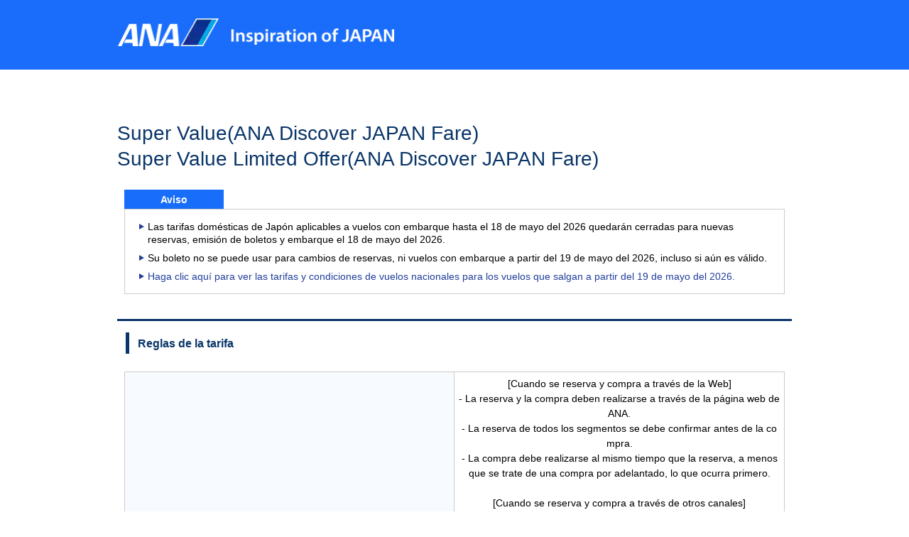

--- FILE ---
content_type: text/html;charset=utf-8
request_url: https://www.ana.co.jp/wws/common/e/fare/domestic/discover-jp/sv/index-mx.html
body_size: 4233
content:












<!DOCTYPE html>

<html lang="en-jp" class="en">
    



    
    
        
            
        
    








 

 
<head>
    
    <meta charset="utf-8">
    
    <!--[if IE]>	
    <meta content="IE=edge,chrome=1" http-equiv="X-UA-Compatible">	
    <![endif]-->	
    <meta name="viewport" content="width=device-width, user-scalable=no">

    <title>Super Value(ANA Discover JAPAN Fare) | ANA</title>
    <meta name="keywords" content="Tarifa “Descubra JAPÓN” de ANA, reglas de la tarifa, valor, international flight ticket, airways, ANA, All Nippon Airways">
    <meta name="description" content="[ANA Official Website] Super Value(ANA Discover JAPAN Fare). About ANA SKY WEB and Conditions of Carriage. Plan for your travel with ANA Website.">

    <meta name="robots" content="index,follow,noodp,noydir">
    <meta name="format-detection" content="telephone=no">

    
    <script defer="defer" type="text/javascript" src="https://rum.hlx.page/.rum/@adobe/helix-rum-js@%5E2/dist/micro.js" data-routing="env=prod,tier=publish,ams=All Nippon Airways" integrity="" crossorigin="anonymous" data-enhancer-version="" data-enhancer-hash=""></script>
<link rel="shortcut icon" href="/favicon.ico">
 

<!-- [ StyleSheet ] -->
 
<link href="/common-layout/css/reset.css" rel="stylesheet" type="text/css" media="all">
 
<link href="/common-layout/css/header.css" rel="stylesheet" type="text/css" media="all">
 
<link href="/common-layout/css/footer.css" rel="stylesheet" type="text/css" media="all">
 
<link href="/common-layout/css/share.css" rel="stylesheet" type="text/css" media="all">
 
<link href="/common-layout/css/widget.css" rel="stylesheet" type="text/css" media="all">
 

<!-- [ JavaScript ] -->
 
<script type="text/javascript" src="/common-layout/js/jquery-1.8.2.min.js"></script>
 
<script type="text/javascript" src="/common-layout/js/jquery.plugins.js"></script>
 
<script type="text/javascript" src="/common-layout/js/config-es.js"></script>
 
<script type="text/javascript" src="/common-layout/js/common.utility.min.js"></script>
 
<script type="text/javascript" src="/common-layout/js/common.share.min.js"></script>
 
<script type="text/javascript" src="/common-layout/js/common.header.min.js"></script>
 
<script type="text/javascript" src="/common-layout/js/common.component.min.js"></script>
 
<script type="text/javascript" src="/common-layout/js/common.init.min.js"></script>
 
<script type="text/javascript" src="/common-layout/js/cookie.confirm.js"></script>
 

<!--[if lt IE 10]>
<script type="text/javascript" src="/common-layout/js/placeholder.js"></script>
<![endif]-->
 

<!-- [ Unique StyleSheet / JavaScript ] -->
 
<script type="text/javascript" src="/behavior/adobetarget/target_2nd.js"></script>
 

<!-- cn-0093 -->
 
<script type="text/javascript" charset="UTF-8" src="/common/js/com_ua.js"></script>
 
<script type="text/javascript" charset="UTF-8" src="/common/js/com_optimize.js"></script>
 

<!-- / cn-0093 -->
 
<script src="/www2/wws_common/js/smdi-exchange-date/smdi-exchange-date.js"></script> <!-- 日付置換 -->


    

    


</head>
	



    
    
        
            
        
    


<body>

        <div id="wrapper">

           

<!-- ASW-0060 -->

         
<!-- cn-0001 -->
<noscript>
 por favor habilitar javascript para poder acceder la página de sitio.
</noscript>
<header role="banner">
 <div id="header" class="res-header res-simplicity">
  <div class="res-wrap-inner cf">
   <div class="res-logo-area cf">
    <p class="res-logo-main"><a href="/"><img src="/common-layout/images/logo.png" alt="ANA"></a></p>
    <p class="res-logo-ioj"><img src="/common-layout/images/logo_ioj.png" alt="Inspiration of JAPAN"></p>
   </div>
   <!-- / .res-logo-area -->
  </div>
  <!-- / .res-wrap-inner -->
 </div>
 <!-- / /// [#header] -->
</header>
<div id="wrap-control" class="cf">
 <!-- / cn-0001 -->


<!-- / ASW-0060 -->

<!-- ASW-0060 -->

         <div id="wrap-contents">
 <div id="wrap-container" class="contents-1col cf">


<!-- / ASW-0060 -->


<!--ASW-0063 -->
<div class="rcrumbs" id="breadcrumbs">
</div>
<!-- / ASW-0063 -->

<!--
 
-->

<!-- ASW-0060 -->

         <div id="contents" class="res-main-contents" role="main">
   <div class="res-wrap-contents">
    <div class="res-inner-contents">
     <!-- ここから メインコンテンツ /// -->


<!-- / ASW-0060 -->


<!-- ASW-0066 -->


  <div class="title-box h1 type-01 type-01">
  	<div class="ttl-type-01-01">
  		<h1 class="ttl-text">Super Value(ANA Discover JAPAN Fare)<br>Super Value Limited Offer(ANA Discover JAPAN Fare)</h1>
        
  	</div><!-- / .ttl-type-01-01-->
	

  </div><!-- / .title-box -->

<!-- / ASW-0066 -->





		<!-- ASW-0052 -->
        <div class="res-contents wws-boarding-date-es-only">
            <dl class="res-info-block normal sp-info-shutter cf">
                <dt>Aviso</dt>
                <dd>
                    <ul class="res-info-list sp-info-shutter-content">

					<li class="ficon-arrow-right">

                	        <span class="info-text">
								Las tarifas domésticas de Japón aplicables a vuelos con embarque hasta el&nbsp;{yyyy-mm-dd-1} quedarán cerradas para nuevas reservas, emisión de boletos y embarque el {yyyy-mm-dd-1}.
							</span>

    	            </li>

					<li class="ficon-arrow-right">

                	        <span class="info-text">
								Su boleto no se puede usar para cambios de reservas, ni vuelos con embarque a partir del {yyyy-mm-dd-2}, incluso si aún es válido.
							</span>

    	            </li>

					<li class="ficon-arrow-right">

                    	<a href="/be1/int/es/deperture/?menu=dms#anchor-fare">

                	        <span class="info-text">
								Haga clic aquí para ver las tarifas y condiciones de vuelos nacionales para los vuelos que salgan a partir del {yyyy-mm-dd-2}.
							</span>
						</a>

    	            </li>

                    </ul>
                </dd>
            </dl>
        </div><!-- / .res-contents -->
		<!-- / ASW-0052 -->

	

<!-- ASW-0067 -->

        <div class="title-box h2 type-01">
            <div id="anchor001" class="ttl-type-02-01">
                <h2 class="ttl-text">Reglas de la tarifa</h2>
		        
            </div><!-- / .ttl-type-02-01 -->
			
         </div><!-- / .title-box -->

<!-- / ASW-0067 -->

<!-- ASW-0024 -->



    

      <div class="res-contents">
        <div class="res-table-type-01">

            <table class="sp-table-def">
<tbody><tr><th scope="row">Reservas/<br>
Compras de boletos</th>
<td>[Cuando se reserva y compra a través de la Web]<br>
- La reserva y la compra deben realizarse a través de la página web de ANA.<br>
- La reserva de todos los segmentos se debe confirmar antes de la compra.<br>
- La compra debe realizarse al mismo tiempo que la reserva, a menos que se trate de una compra por adelantado, lo que ocurra primero.<br>
<br>
[Cuando se reserva y compra a través de otros canales]<br>
- La reserva y la compra deben realizarse a través de las agencias de viajes y las sucursales de ANA fuera de Japón.<br>
- Se aplicará una tarifa de emisión de boletos cuando realice compras en las sucursales de ANA.<br>
- La reserva de todos los segmentos se debe confirmar antes de la compra.<br>
- “Súper valor (Tarifa Conozca JAPÓN de ANA)”<br>
(Boletos emitidos el 22 de Agosto de 2025 en adelante)<br>
Por favor compre la Clase K, Clase L y Clase S al menos 28 días antes de la salida o dentro de las 24 horas después de hacer su reserva, lo que ocurra primero.<br>
(Boletos emitidos el 21 de Agosto de 2025 o antes de esa fecha)<br>
Compre la Clase K al menos 90 días antes de la salida, la Clase L al menos 45 días antes de la salida y la Clase S al menos 30 días antes de la salida, o dentro de las 24 horas después de hacer su reserva, lo que ocurra primero.<br>
- “Oferta limitada de Súper valor (Tarifa Conozca JAPÓN de ANA)”<br>
Realice su compra dentro de las 24 horas después de hacer su reserva o antes del último día del período de venta.</td>
</tr><tr><th scope="row">Reembolsos</th>
<td>◇Antes de la salida:<br>
no reembolsable<br>
◇Después de la salida:<br>
no reembolsable</td>
</tr><tr><th scope="row">Cambios de reservas</th>
<td>◇No se permite realizar cambios en la reserva después de la compra.<br>
Sin embargo, se permite el cambio a un vuelo anterior en el aeropuerto el día de la salida, según haya disponibilidad.<br>
◇No se permite el cambio a otras aerolíneas.</td>
</tr><tr><th scope="row">Restricción de las ventas</th>
<td>◇Disponible en todos los canales de ventas (incluidos ASW, mostradores de ANA, agentes de viajes y agentes de viajes por Internet), excepto en aquellos que se encuentran en Japón.<br>
※La tarifa no está disponible en ASW JAPAN</td>
</tr><tr><th scope="row">Descuento para niños</th>
<td>◇No se aplican descuentos para niños (al igual que en el caso de los adultos).<br>
◇Sin costo en el caso de bebés menores de 3 años que no ocupan asientos.</td>
</tr><tr><th scope="row">Ascenso</th>
<td>◇No se puede seleccionar. Sin embargo, puede usar los puntos actualizados o pagar la tarifa de actualización para realizar la actualización si el asiento está disponible en el mostrador de check-in el día de la salida.</td>
</tr></tbody></table>


        </div>	
      </div><!-- / .res-contents -->
    

<!-- / ASW-0024 -->



<!-- ASW-0060 -->

         <!-- メインコンテンツ ここから /// -->
    </div>
    <!-- / .res-inner-contents -->
   </div>
   <!-- / .res-wrap-contents -->
  </div>
  <!-- / /// [#contents] -->
 </div>
 <!-- / /// [#wrap-container] -->
 <div class="res-pagetop-box">
  <p class="res-wrap-inner"><a href="#" class="pagetop">Page Top</a></p>
 </div>


<!-- / ASW-0060 -->

<!-- ASW-0060 -->

         
<!-- cn-0004 -->
<footer role="contentinfo">
 <div id="footer" class="res-simplicity">
  <div class="res-wrap-inner cf">
   <p class="copyright"><small><a href="/">Copyright&copy;ANA</a></small></p>
  </div>
  <!-- / .res-wrap-inner -->
 </div>
 <!-- / /// [#footer] -->
</footer>


<!-- / ASW-0060 -->

<!-- ASW-0060 -->

         <script language="JavaScript" type="text/javascript"><!--

 var userAgent = new UserAgent();

 if (userAgent.isSmartPhoneView()) {
  // SP
  SiteCatalystReportSuites = "CONTENTS";
  SiteCatalystCharSet = "UTF-8";
  SiteCatalystChannel = "MX";
  SCFile = "SiteCatalystFilePath_SP.js";
 } else {
  // PC
  SiteCatalystReportSuites = "GLOBAL";
  SiteCatalystCharSet = "UTF-8";
  SiteCatalystChannel = "MX";
  SCFile = "SiteCatalystFilePath.js";
 }

 if (typeof(strSCodePath) === "undefined") strSCodePath = "";
 if (typeof(strSCodeToPaste) === "undefined") strSCodeToPaste = "";

 if (userAgent.isSmartPhoneView()) {
  // SP Only
  document.write('\
   <!--SiteCatalyst----------------------------------------------------------------------->\
   <!-- SiteCatalyst code version: H.2.\ -->\
   <!--Copyright 1997-2005 Omniture, Inc. More info available at http://www.omniture.com -->\
   <script type="text/javascript" src="/wws/js/' + SCFile +'"></scr'+'ipt>\
  ');
 } else {
  // PC Only
  document.write('\
   <!--SiteCatalyst----------------------------------------------------------------------->\
   <!-- SiteCatalyst code version: H.2.\ -->\
   <!--Copyright 1997-2005 Omniture, Inc. More info available at http://www.omniture.com -->\
   <script type="text/javascript" src="/wws/js/' + SCFile +'"></scr'+'ipt>\
  ');
 }
--></script>
<script language="JavaScript" type="text/javascript"><!--

 var userAgent = new UserAgent();

 document.write('\
  <script language="JavaScript">\
  docu'+'ment.write("<script type=\'text/javascript\' src=\'" + strSCodePath +"\'></scri"+"pt>");\
  docu'+'ment.write("<script type=\'text/javascript\' src=\'" + strSCodeToPaste +"\'></scri"+"pt>");\
  </scr'+'ipt>\
 ');

 if (navigator.appVersion.indexOf('MSIE')>=0) document.write(unescape('%3C')+'\!-'+'-');

 document.write('\
  <script language="JavaScript"><!--\n\
  function SCClick(LinkName){\n\
   var s=s_gi(s_account);\n\
   s.linkTrackVars="prop7,eVar7,prop13,prop14";\n\
   s.prop7  = LinkName;\n\
   s.eVar7  = LinkName;\n\
   s.prop13 = SiteCatalystCookie0;\n\
   s.prop14 = SiteCatalystDateTimeSec;\n\
   s.tl(this,"o",LinkName);\n\
  }\n\
  //--></scr'+'ipt>\n\
 ');

 document.write('\
  <!-- End SiteCatalyst code version: H.2. -->\
  <!--SiteCatalyst----------------------------------------------------------------------->\
 ');

  document.write('\
   <!-- Google Tag Manager -->\
   <noscript><iframe src="//www.googletagmanager.com/ns.html?id=GTM-M9XK" height="0" width="0" style="display:none;visibility:hidden"></iframe></noscript>\
   <script type="text/javascript" charset="Shift_JIS" src="/common/js/google.js"></scr'+'ipt>\
   <!-- End Google Tag Manager -->\
   \
  ');

--></script>


<!-- / ASW-0060 -->

<!-- ASW-0060 -->

         </div>

<!-- / #wrap-contents -->

</div><!-- / #wrap-control -->


<!-- / ASW-0060 -->


        </div><!-- / #wrap-control -->


    
    <script src="/common/js/tealium/tealium.js"></script>
 



<script type="text/javascript"  src="/I5y65u/g0nqO/mkH9D/Xldv/N9O5DVt1iGwEJf1mwE/ORolEQ4D/Oix2By4O/PW8B"></script></body>


</html> 

--- FILE ---
content_type: text/html;charset=utf-8
request_url: https://www.ana.co.jp/wws/common/e/fare/domestic/discover-jp/sv/index-mx.html
body_size: 4241
content:












<!DOCTYPE html>

<html lang="en-jp" class="en">
    



    
    
        
            
        
    








 

 
<head>
    
    <meta charset="utf-8">
    
    <!--[if IE]>	
    <meta content="IE=edge,chrome=1" http-equiv="X-UA-Compatible">	
    <![endif]-->	
    <meta name="viewport" content="width=device-width, user-scalable=no">

    <title>Super Value(ANA Discover JAPAN Fare) | ANA</title>
    <meta name="keywords" content="Tarifa “Descubra JAPÓN” de ANA, reglas de la tarifa, valor, international flight ticket, airways, ANA, All Nippon Airways">
    <meta name="description" content="[ANA Official Website] Super Value(ANA Discover JAPAN Fare). About ANA SKY WEB and Conditions of Carriage. Plan for your travel with ANA Website.">

    <meta name="robots" content="index,follow,noodp,noydir">
    <meta name="format-detection" content="telephone=no">

    
    <script defer="defer" type="text/javascript" src="https://rum.hlx.page/.rum/@adobe/helix-rum-js@%5E2/dist/micro.js" data-routing="env=prod,tier=publish,ams=All Nippon Airways" integrity="" crossorigin="anonymous" data-enhancer-version="" data-enhancer-hash=""></script>
<link rel="shortcut icon" href="/favicon.ico">
 

<!-- [ StyleSheet ] -->
 
<link href="/common-layout/css/reset.css" rel="stylesheet" type="text/css" media="all">
 
<link href="/common-layout/css/header.css" rel="stylesheet" type="text/css" media="all">
 
<link href="/common-layout/css/footer.css" rel="stylesheet" type="text/css" media="all">
 
<link href="/common-layout/css/share.css" rel="stylesheet" type="text/css" media="all">
 
<link href="/common-layout/css/widget.css" rel="stylesheet" type="text/css" media="all">
 

<!-- [ JavaScript ] -->
 
<script type="text/javascript" src="/common-layout/js/jquery-1.8.2.min.js"></script>
 
<script type="text/javascript" src="/common-layout/js/jquery.plugins.js"></script>
 
<script type="text/javascript" src="/common-layout/js/config-es.js"></script>
 
<script type="text/javascript" src="/common-layout/js/common.utility.min.js"></script>
 
<script type="text/javascript" src="/common-layout/js/common.share.min.js"></script>
 
<script type="text/javascript" src="/common-layout/js/common.header.min.js"></script>
 
<script type="text/javascript" src="/common-layout/js/common.component.min.js"></script>
 
<script type="text/javascript" src="/common-layout/js/common.init.min.js"></script>
 
<script type="text/javascript" src="/common-layout/js/cookie.confirm.js"></script>
 

<!--[if lt IE 10]>
<script type="text/javascript" src="/common-layout/js/placeholder.js"></script>
<![endif]-->
 

<!-- [ Unique StyleSheet / JavaScript ] -->
 
<script type="text/javascript" src="/behavior/adobetarget/target_2nd.js"></script>
 

<!-- cn-0093 -->
 
<script type="text/javascript" charset="UTF-8" src="/common/js/com_ua.js"></script>
 
<script type="text/javascript" charset="UTF-8" src="/common/js/com_optimize.js"></script>
 

<!-- / cn-0093 -->
 
<script src="/www2/wws_common/js/smdi-exchange-date/smdi-exchange-date.js"></script> <!-- 日付置換 -->


    

    


</head>
	



    
    
        
            
        
    


<body>

        <div id="wrapper">

           

<!-- ASW-0060 -->

         
<!-- cn-0001 -->
<noscript>
 por favor habilitar javascript para poder acceder la página de sitio.
</noscript>
<header role="banner">
 <div id="header" class="res-header res-simplicity">
  <div class="res-wrap-inner cf">
   <div class="res-logo-area cf">
    <p class="res-logo-main"><a href="/"><img src="/common-layout/images/logo.png" alt="ANA"></a></p>
    <p class="res-logo-ioj"><img src="/common-layout/images/logo_ioj.png" alt="Inspiration of JAPAN"></p>
   </div>
   <!-- / .res-logo-area -->
  </div>
  <!-- / .res-wrap-inner -->
 </div>
 <!-- / /// [#header] -->
</header>
<div id="wrap-control" class="cf">
 <!-- / cn-0001 -->


<!-- / ASW-0060 -->

<!-- ASW-0060 -->

         <div id="wrap-contents">
 <div id="wrap-container" class="contents-1col cf">


<!-- / ASW-0060 -->


<!--ASW-0063 -->
<div class="rcrumbs" id="breadcrumbs">
</div>
<!-- / ASW-0063 -->

<!--
 
-->

<!-- ASW-0060 -->

         <div id="contents" class="res-main-contents" role="main">
   <div class="res-wrap-contents">
    <div class="res-inner-contents">
     <!-- ここから メインコンテンツ /// -->


<!-- / ASW-0060 -->


<!-- ASW-0066 -->


  <div class="title-box h1 type-01 type-01">
  	<div class="ttl-type-01-01">
  		<h1 class="ttl-text">Super Value(ANA Discover JAPAN Fare)<br>Super Value Limited Offer(ANA Discover JAPAN Fare)</h1>
        
  	</div><!-- / .ttl-type-01-01-->
	

  </div><!-- / .title-box -->

<!-- / ASW-0066 -->





		<!-- ASW-0052 -->
        <div class="res-contents wws-boarding-date-es-only">
            <dl class="res-info-block normal sp-info-shutter cf">
                <dt>Aviso</dt>
                <dd>
                    <ul class="res-info-list sp-info-shutter-content">

					<li class="ficon-arrow-right">

                	        <span class="info-text">
								Las tarifas domésticas de Japón aplicables a vuelos con embarque hasta el&nbsp;{yyyy-mm-dd-1} quedarán cerradas para nuevas reservas, emisión de boletos y embarque el {yyyy-mm-dd-1}.
							</span>

    	            </li>

					<li class="ficon-arrow-right">

                	        <span class="info-text">
								Su boleto no se puede usar para cambios de reservas, ni vuelos con embarque a partir del {yyyy-mm-dd-2}, incluso si aún es válido.
							</span>

    	            </li>

					<li class="ficon-arrow-right">

                    	<a href="/be1/int/es/deperture/?menu=dms#anchor-fare">

                	        <span class="info-text">
								Haga clic aquí para ver las tarifas y condiciones de vuelos nacionales para los vuelos que salgan a partir del {yyyy-mm-dd-2}.
							</span>
						</a>

    	            </li>

                    </ul>
                </dd>
            </dl>
        </div><!-- / .res-contents -->
		<!-- / ASW-0052 -->

	

<!-- ASW-0067 -->

        <div class="title-box h2 type-01">
            <div id="anchor001" class="ttl-type-02-01">
                <h2 class="ttl-text">Reglas de la tarifa</h2>
		        
            </div><!-- / .ttl-type-02-01 -->
			
         </div><!-- / .title-box -->

<!-- / ASW-0067 -->

<!-- ASW-0024 -->



    

      <div class="res-contents">
        <div class="res-table-type-01">

            <table class="sp-table-def">
<tbody><tr><th scope="row">Reservas/<br>
Compras de boletos</th>
<td>[Cuando se reserva y compra a través de la Web]<br>
- La reserva y la compra deben realizarse a través de la página web de ANA.<br>
- La reserva de todos los segmentos se debe confirmar antes de la compra.<br>
- La compra debe realizarse al mismo tiempo que la reserva, a menos que se trate de una compra por adelantado, lo que ocurra primero.<br>
<br>
[Cuando se reserva y compra a través de otros canales]<br>
- La reserva y la compra deben realizarse a través de las agencias de viajes y las sucursales de ANA fuera de Japón.<br>
- Se aplicará una tarifa de emisión de boletos cuando realice compras en las sucursales de ANA.<br>
- La reserva de todos los segmentos se debe confirmar antes de la compra.<br>
- “Súper valor (Tarifa Conozca JAPÓN de ANA)”<br>
(Boletos emitidos el 22 de Agosto de 2025 en adelante)<br>
Por favor compre la Clase K, Clase L y Clase S al menos 28 días antes de la salida o dentro de las 24 horas después de hacer su reserva, lo que ocurra primero.<br>
(Boletos emitidos el 21 de Agosto de 2025 o antes de esa fecha)<br>
Compre la Clase K al menos 90 días antes de la salida, la Clase L al menos 45 días antes de la salida y la Clase S al menos 30 días antes de la salida, o dentro de las 24 horas después de hacer su reserva, lo que ocurra primero.<br>
- “Oferta limitada de Súper valor (Tarifa Conozca JAPÓN de ANA)”<br>
Realice su compra dentro de las 24 horas después de hacer su reserva o antes del último día del período de venta.</td>
</tr><tr><th scope="row">Reembolsos</th>
<td>◇Antes de la salida:<br>
no reembolsable<br>
◇Después de la salida:<br>
no reembolsable</td>
</tr><tr><th scope="row">Cambios de reservas</th>
<td>◇No se permite realizar cambios en la reserva después de la compra.<br>
Sin embargo, se permite el cambio a un vuelo anterior en el aeropuerto el día de la salida, según haya disponibilidad.<br>
◇No se permite el cambio a otras aerolíneas.</td>
</tr><tr><th scope="row">Restricción de las ventas</th>
<td>◇Disponible en todos los canales de ventas (incluidos ASW, mostradores de ANA, agentes de viajes y agentes de viajes por Internet), excepto en aquellos que se encuentran en Japón.<br>
※La tarifa no está disponible en ASW JAPAN</td>
</tr><tr><th scope="row">Descuento para niños</th>
<td>◇No se aplican descuentos para niños (al igual que en el caso de los adultos).<br>
◇Sin costo en el caso de bebés menores de 3 años que no ocupan asientos.</td>
</tr><tr><th scope="row">Ascenso</th>
<td>◇No se puede seleccionar. Sin embargo, puede usar los puntos actualizados o pagar la tarifa de actualización para realizar la actualización si el asiento está disponible en el mostrador de check-in el día de la salida.</td>
</tr></tbody></table>


        </div>	
      </div><!-- / .res-contents -->
    

<!-- / ASW-0024 -->



<!-- ASW-0060 -->

         <!-- メインコンテンツ ここから /// -->
    </div>
    <!-- / .res-inner-contents -->
   </div>
   <!-- / .res-wrap-contents -->
  </div>
  <!-- / /// [#contents] -->
 </div>
 <!-- / /// [#wrap-container] -->
 <div class="res-pagetop-box">
  <p class="res-wrap-inner"><a href="#" class="pagetop">Page Top</a></p>
 </div>


<!-- / ASW-0060 -->

<!-- ASW-0060 -->

         
<!-- cn-0004 -->
<footer role="contentinfo">
 <div id="footer" class="res-simplicity">
  <div class="res-wrap-inner cf">
   <p class="copyright"><small><a href="/">Copyright&copy;ANA</a></small></p>
  </div>
  <!-- / .res-wrap-inner -->
 </div>
 <!-- / /// [#footer] -->
</footer>


<!-- / ASW-0060 -->

<!-- ASW-0060 -->

         <script language="JavaScript" type="text/javascript"><!--

 var userAgent = new UserAgent();

 if (userAgent.isSmartPhoneView()) {
  // SP
  SiteCatalystReportSuites = "CONTENTS";
  SiteCatalystCharSet = "UTF-8";
  SiteCatalystChannel = "MX";
  SCFile = "SiteCatalystFilePath_SP.js";
 } else {
  // PC
  SiteCatalystReportSuites = "GLOBAL";
  SiteCatalystCharSet = "UTF-8";
  SiteCatalystChannel = "MX";
  SCFile = "SiteCatalystFilePath.js";
 }

 if (typeof(strSCodePath) === "undefined") strSCodePath = "";
 if (typeof(strSCodeToPaste) === "undefined") strSCodeToPaste = "";

 if (userAgent.isSmartPhoneView()) {
  // SP Only
  document.write('\
   <!--SiteCatalyst----------------------------------------------------------------------->\
   <!-- SiteCatalyst code version: H.2.\ -->\
   <!--Copyright 1997-2005 Omniture, Inc. More info available at http://www.omniture.com -->\
   <script type="text/javascript" src="/wws/js/' + SCFile +'"></scr'+'ipt>\
  ');
 } else {
  // PC Only
  document.write('\
   <!--SiteCatalyst----------------------------------------------------------------------->\
   <!-- SiteCatalyst code version: H.2.\ -->\
   <!--Copyright 1997-2005 Omniture, Inc. More info available at http://www.omniture.com -->\
   <script type="text/javascript" src="/wws/js/' + SCFile +'"></scr'+'ipt>\
  ');
 }
--></script>
<script language="JavaScript" type="text/javascript"><!--

 var userAgent = new UserAgent();

 document.write('\
  <script language="JavaScript">\
  docu'+'ment.write("<script type=\'text/javascript\' src=\'" + strSCodePath +"\'></scri"+"pt>");\
  docu'+'ment.write("<script type=\'text/javascript\' src=\'" + strSCodeToPaste +"\'></scri"+"pt>");\
  </scr'+'ipt>\
 ');

 if (navigator.appVersion.indexOf('MSIE')>=0) document.write(unescape('%3C')+'\!-'+'-');

 document.write('\
  <script language="JavaScript"><!--\n\
  function SCClick(LinkName){\n\
   var s=s_gi(s_account);\n\
   s.linkTrackVars="prop7,eVar7,prop13,prop14";\n\
   s.prop7  = LinkName;\n\
   s.eVar7  = LinkName;\n\
   s.prop13 = SiteCatalystCookie0;\n\
   s.prop14 = SiteCatalystDateTimeSec;\n\
   s.tl(this,"o",LinkName);\n\
  }\n\
  //--></scr'+'ipt>\n\
 ');

 document.write('\
  <!-- End SiteCatalyst code version: H.2. -->\
  <!--SiteCatalyst----------------------------------------------------------------------->\
 ');

  document.write('\
   <!-- Google Tag Manager -->\
   <noscript><iframe src="//www.googletagmanager.com/ns.html?id=GTM-M9XK" height="0" width="0" style="display:none;visibility:hidden"></iframe></noscript>\
   <script type="text/javascript" charset="Shift_JIS" src="/common/js/google.js"></scr'+'ipt>\
   <!-- End Google Tag Manager -->\
   \
  ');

--></script>


<!-- / ASW-0060 -->

<!-- ASW-0060 -->

         </div>

<!-- / #wrap-contents -->

</div><!-- / #wrap-control -->


<!-- / ASW-0060 -->


        </div><!-- / #wrap-control -->


    
    <script src="/common/js/tealium/tealium.js"></script>
 



</body>


</html> 

--- FILE ---
content_type: text/css
request_url: https://www.ana.co.jp/common-layout/css/reset.css
body_size: 2310
content:
@charset "utf-8";
/* ===============================================================================
 * reset 2017.07.01 test
 * 2018.07.05 focus outline
 * =============================================================================== */
@charset "utf-8";

a,
a:hover {
    text-decoration: underline
}

a,
abbr,
acronym,
address,
applet,
article,
aside,
audio,
b,
big,
blockquote,
body,
canvas,
caption,
center,
cite,
code,
dd,
del,
details,
dfn,
div,
dl,
dt,
em,
embed,
fieldset,
figcaption,
figure,
footer,
form,
h1,
h2,
h3,
h4,
h5,
h6,
header,
hgroup,
html,
i,
iframe,
img,
ins,
kbd,
label,
legend,
li,
mark,
menu,
nav,
object,
ol,
output,
p,
pre,
q,
ruby,
s,
samp,
section,
small,
span,
strike,
strong,
sub,
summary,
sup,
table,
tbody,
td,
tfoot,
th,
thead,
time,
tr,
tt,
u,
ul,
var,
video {
    margin: 0;
    padding: 0;
    border: 0;
    font-style: normal;
    font-weight: 400;
    vertical-align: baseline
}

h1,
h2,
h3,
h4,
h5,
h6 {
    font-size: 100%
}

strong,
strong span {
    font-weight: 700
}

* {
    -webkit-box-sizing: border-box;
    -moz-box-sizing: border-box;
    -o-box-sizing: border-box;
    -ms-box-sizing: border-box;
    box-sizing: border-box
}

html {
    overflow-y: auto;
    font-size: 62.5%;
    -ms-text-size-adjust: 100%;
    -webkit-text-size-adjust: 100%
}

body {
    font-size: 14px;
    font-size: 1.4rem;
    line-height: 1;
    font-family: 'Myriad Pro', 'Segoe UI', 'Helvetica', 'Arial', 'Verdana', 'ヒラギノ角ゴシック', 'Hiragino Sans', 'Hiragino Kaku Gothic ProN', 'HiraKakuProN-W3', 'ヒラギノ角ゴ ProN W3', 'Hiragino Kaku Gothic Pro', 'HiraKakuPro-W3', 'ヒラギノ角ゴ Pro W3', 'Noto Sans CJK JP', 'メイリオ', 'Meiryo', 'Roboto', 'Droid Sans', 'Osaka', 'ＭＳ Ｐゴシック', 'MS PGothic', 'sans-serif';
    color: #000
}

article,
aside,
details,
figcaption,
figure,
footer,
header,
hgroup,
menu,
nav,
section {
    display: block
}

blockquote,
q {
    quotes: none
}

a:focus,
input:focus,
area:focus,
button:focus,
select:focus,
[tabindex]:focus,
textarea:focus {
    outline: 2px solid #b2b2b2 !important;
}

blockquote:after,
blockquote:before,
q:after,
q:before {
    content: '';
    content: none
}

button,
input[type=text],
input[type=email],
input[type=submit],
input[type=button],
input[type=tel],
input[type=search],
input[type=password] {
    border-radius: 0;
    -webkit-border-radius: 0;
    -webkit-appearance: none;
    font-family: 'Myriad Pro', 'Segoe UI', 'Helvetica', 'Arial', 'Verdana', 'ヒラギノ角ゴシック', 'Hiragino Sans', 'Hiragino Kaku Gothic ProN', 'HiraKakuProN-W3', 'ヒラギノ角ゴ ProN W3', 'Hiragino Kaku Gothic Pro', 'HiraKakuPro-W3', 'ヒラギノ角ゴ Pro W3', 'Noto Sans CJK JP', 'メイリオ', 'Meiryo', 'Roboto', 'Droid Sans', 'Osaka', 'ＭＳ Ｐゴシック', 'MS PGothic', 'sans-serif';
    background: #fff;
    margin: 0;
    padding: 0;
    font-size: 14px;
    font-size: 1.4rem;
    border: 1px solid #c7c7c7
}

select {
    margin: 0;
    padding: 0;
    font-size: 14px;
    font-size: 1.4rem
}

button,
input[type=checkbox],
input[type=submit],
input[type=button],
input[type=radio],
label,
select {
    cursor: pointer
}

@media (max-width:1024px) {

    button,
    input[type=text],
    input[type=email],
    input[type=submit],
    input[type=button],
    input[type=tel],
    input[type=search],
    input[type=password],
    select {
        font-size: 16px;
        font-size: 1.6rem
    }
}

ol,
ul {
    list-style: none
}

table {
    border-collapse: collapse;
    border-spacing: 0
}

td,
th {
    word-wrap: break-word;
    word-break: break-all
}

caption,
th {
    text-align: left
}

img {
    vertical-align: top;
    max-width: 100%;
    height: auto;
    border: 0
}

html.ja body #wrapper,
html.ja #wrapper select,
html.ja #wrapper input[type=text],
html.ja #wrapper input[type=email],
html.ja #wrapper input[type=submit],
html.ja #wrapper input[type=tel],
html.ja #wrapper input[type=search],
html.ja #wrapper input[type=password] {
    font-family: 'ヒラギノ角ゴシック', 'Hiragino Sans', 'Hiragino Kaku Gothic ProN', 'HiraKakuProN-W3', 'ヒラギノ角ゴ ProN W3', 'Hiragino Kaku Gothic Pro', 'HiraKakuPro-W3', 'ヒラギノ角ゴ Pro W3', 'Noto Sans CJK JP', 'メイリオ', 'Meiryo', 'Roboto', 'Droid Sans', 'Osaka', 'ＭＳ Ｐゴシック', 'MS PGothic', 'sans-serif';
}


html.en body #wrapper,
html.en #wrapper select,
html.en #wrapper input[type=text],
html.en #wrapper input[type=email],
html.en #wrapper input[type=submit],
html.en #wrapper input[type=tel],
html.en #wrapper input[type=search],
html.en #wrapper input[type=password],
html.fr body #wrapper,
html.fr #wrapper select,
html.fr #wrapper input[type=text],
html.fr #wrapper input[type=email],
html.fr #wrapper input[type=submit],
html.fr #wrapper input[type=tel],
html.fr #wrapper input[type=search],
html.fr #wrapper input[type=password],
html.de body #wrapper,
html.de #wrapper select,
html.de #wrapper input[type=text],
html.de #wrapper input[type=email],
html.de #wrapper input[type=submit],
html.de #wrapper input[type=tel],
html.de #wrapper input[type=search],
html.de #wrapper input[type=password],
html.es body #wrapper,
html.es #wrapper select,
html.es #wrapper input[type=text],
html.es #wrapper input[type=email],
html.es #wrapper input[type=submit],
html.es #wrapper input[type=tel],
html.es #wrapper input[type=search],
html.es #wrapper input[type=password],
html.id body #wrapper,
html.id #wrapper select,
html.id #wrapper input[type=text],
html.id #wrapper input[type=email],
html.id #wrapper input[type=submit],
html.id #wrapper input[type=tel],
html.id #wrapper input[type=search],
html.id #wrapper input[type=password],
html.vi body #wrapper,
html.vi #wrapper select,
html.vi #wrapper input[type=text],
html.vi #wrapper input[type=email],
html.vi #wrapper input[type=submit],
html.vi #wrapper input[type=tel],
html.vi #wrapper input[type=search],
html.vi #wrapper input[type=password]{
    font-family: 'Myriad Pro', 'Segoe UI', 'Helvetica', 'Arial', 'Verdana', 'Roboto', 'Droid Sans', 'Hiragino Sans', 'Hiragino Kaku Gothic ProN', 'HiraKakuProN-W3', 'Hiragino Kaku Gothic Pro', 'HiraKakuPro-W3', 'Noto Sans CJK JP', 'Meiryo', 'Osaka', 'MS PGothic', 'sans-serif';
}

html.zh-CN body #wrapper,
html.zh-CN #wrapper select,
html.zh-CN #wrapper input[type=text],
html.zh-CN #wrapper input[type=email],
html.zh-CN #wrapper input[type=submit],
html.zh-CN #wrapper input[type=tel],
html.zh-CN #wrapper input[type=search],
html.zh-CN #wrapper input[type=password],
html.zh-HK body #wrapper,
html.zh-HK #wrapper select,
html.zh-HK #wrapper input[type=text],
html.zh-HK #wrapper input[type=email],
html.zh-HK #wrapper input[type=submit],
html.zh-HK #wrapper input[type=tel],
html.zh-HK #wrapper input[type=search],
html.zh-HK #wrapper input[type=password],
html.zh-TW body #wrapper,
html.zh-TW #wrapper select,
html.zh-TW #wrapper input[type=text],
html.zh-TW #wrapper input[type=email],
html.zh-TW #wrapper input[type=submit],
html.zh-TW #wrapper input[type=tel],
html.zh-TW #wrapper input[type=search],
html.zh-TW #wrapper input[type=password]{
    font-family: 'PingFang SC', 'Noto Sans CJK SC', 'Microsoft Yahei', 'SimSun', 'Song', 'Lantinghei SC', 'Apple LiSung', 'PMingLiU', 'Myriad Pro', 'Segoe UI', 'Helvetica', 'Arial', 'Verdana', 'Roboto', 'Droid Sans', 'Hiragino Sans', 'Hiragino Kaku Gothic ProN', 'HiraKakuProN-W3', 'Hiragino Kaku Gothic Pro', 'HiraKakuPro-W3', 'Noto Sans CJK JP', 'Meiryo', 'Osaka', 'MS PGothic', 'sans-serif';
}

html.ko body #wrapper,
html.ko #wrapper select,
html.ko #wrapper input[type=text],
html.ko #wrapper input[type=email],
html.ko #wrapper input[type=submit],
html.ko #wrapper input[type=tel],
html.ko #wrapper input[type=search],
html.ko #wrapper input[type=password]{
    font-family: 'Apple SD Gothic Neo', 'Noto Sans CJK KR', 'Malgun Gothic', 'dotum', 'AppleGothic', 'Myriad Pro', 'Segoe UI', 'Helvetica', 'Arial', 'Verdana', 'Roboto', 'Droid Sans', 'Hiragino Sans', 'Hiragino Kaku Gothic ProN', 'HiraKakuProN-W3', 'Hiragino Kaku Gothic Pro', 'HiraKakuPro-W3', 'Noto Sans CJK JP', 'Meiryo', 'Osaka', 'MS PGothic', 'sans-serif';
}

html.th body #wrapper,
html.th #wrapper select,
html.th #wrapper input[type=text],
html.th #wrapper input[type=email],
html.th #wrapper input[type=submit],
html.th #wrapper input[type=tel],
html.th #wrapper input[type=search],
html.th #wrapper input[type=password]{
    font-family: 'Sukhumvit', 'Noto Sans Thai', 'Leelawadee', 'thonburi', 'Tahoma', 'Myriad Pro', 'Segoe UI', 'Helvetica', 'Arial', 'Verdana', 'Roboto', 'Droid Sans', 'Hiragino Sans', 'Hiragino Kaku Gothic ProN', 'HiraKakuProN-W3', 'Hiragino Kaku Gothic Pro', 'HiraKakuPro-W3', 'Noto Sans CJK JP', 'Meiryo', 'Osaka', 'MS PGothic', 'sans-serif';
}

#wrapper {
    font-size: 14px;
    font-size: 1.4rem;
    line-height: 1.5
}

@media (min-width:0px) and (max-width:570px) {
    #wrapper {
        font-size: 16px;
        font-size: 1.6rem;
        line-height: 1.5
    }
}

a:active,
a:link,
a:visited {
    color: #223f9a
}

a:hover {
    color: #0d246a
}

img[src*="http://aax-fe.amazon-adsystem.com"] {
    width: 1px;
    height: 1px;
    position: absolute;
    top: 0;
    left: 0;
    z-index: -1
}

/*
asw-common.cssとのバッティングによる上書き
*/

.be-primary-tab {
  font-size: 1.4rem;
}

.be-primary-tab span {
  font-weight: unset;
}

--- FILE ---
content_type: text/css
request_url: https://www.ana.co.jp/common-layout/css/header.css
body_size: 6059
content:
/*! ===============================================================================
 * header layout 2017.04.29
 * =============================================================================== */

#header .res-wrap-inner,#header-country .res-wrap-inner {
    background: #1a6dfa;
    width: 950px;
    margin: 0 auto
}

#header-country {
    background: #1a6dfa;
    width: 100%;
    min-height: 32px
}

#header-country .res-country-name {
    padding-top: 12px;
    color: #fff;
    font-size: 16px;
    font-size: 1.6rem;
    font-family: arial;
    font-weight: bold;
    line-height: 1.3
}

#header {
    background: #1a6dfa;
    width: 100%;
    height: 134px;
    *zoom:1}

#header .res-wrap-inner {
    height: 134px;
    position: relative;
    z-index: 10
}

#header .res-logo-area {
    position: absolute;
    top: 0;
    left: 0;
    width: 408px;
    height: 98px;
    z-index: 500
}

#header .res-logo-main {
    float: left;
    width: 143px;
    padding: 26px 0 31px 1px
}

#header .res-logo-main a {
    display: block
}

#header .res-logo-ioj {
    float: left;
    width: 247px;
    padding: 40px 0 31px 17px
}

#header .res-menu-toggle {
    display: none
}

#header.res-simplicity {
    height: 98px
}

#header.res-simplicity .res-wrap-inner {
    height: 98px
}

#header.res-country-type {
    height: 66px
}

#header.res-country-type .res-wrap-inner {
    height: 66px
}

#header.res-country-type .res-logo-main {
    width: 123px;
    padding: 16px 0 0 1px
}

#header.res-country-type .res-logo-ioj {
    width: 227px;
    padding: 30px 0 0 17px
}

#global-menu {
    position: absolute;
    width: 100%;
    top: 0;
    left: 0;
    background: #1a6dfa;
    *height: 1px;
    z-index: 100
}

#global-menu .res-wrap-inner {
    position: relative;
    width: 950px;
    *height: 1px;
    margin: 0 auto;
    z-index: 200
}

#global-menu .res-support-nav {
    position: absolute;
    top: 16px;
    right: 0;
    width: 83px;
    height: 24px;
    z-index: 100
}

#global-menu .res-support-nav.active .res-support-open {
    background: #e5e5e5;
    border-color: #223f9a
}

#global-menu .res-support-open {
    background: #ccebfd;
    border: 1px solid #ccebfd;
    border-bottom: none;
    width: 83px;
    height: 23px
}

#global-menu .res-support-open a {
    display: block;
    background: url(../images/support_arrow_down.png) no-repeat 8px 9px;
    padding: 2px 0 0 22px;
    cursor: pointer;
    font-size: 13px;
    font-size: 1.3rem;
    line-height: 1.3;
    color: #1a6dfa;
    text-decoration: none
}

#global-menu .res-support-open a:hover {
    text-decoration: none
}

#global-menu .res-support-togglebox {
    position: absolute;
    right: 0;
    width: 258px
}

#global-menu .res-support {
    background: #e5e5e5;
    border: 1px solid #223f9a;
    border-top: none
}

#global-menu .res-support .res-support-list {
    border-top: 1px solid #223f9a;
    background: #e5e5e5;
    position: relative
}

#global-menu .res-support .ficon-arrow-right:before {
    left: 10px;
    top: 1em
}

#global-menu .res-support .ficon-arrow-right:hover:before {
    border-left-color: #fff
}

#global-menu .res-support .res-support-link {
    display: block;
    font-size: 12px;
    font-size: 1.2rem;
    line-height: 1.3;
    height: auto;
    color: #445ca7;
    text-decoration: none;
    padding: 8px 10px 6px 24px;
    zoom:1}

#global-menu .res-support .res-support-link:after {
    content: "";
    display: block;
    clear: both
}

#global-menu .res-support .res-support-link:hover {
    background: #223f9a;
    color: #fff;
    text-decoration: none
}

#global-menu .res-support .res-support-link span {
    font-size: 12px;
    font-size: 1.2rem;
    line-height: 1.3
}

#global-menu .res-support .res-support-link .ficon-arrow-right {
    float: left
}

#global-menu .res-support .res-support-link .elm {
    padding-left: 14px;
    *padding-left: 0;
    display: block
}

#global-menu .res-support-close a {
    display: block;
    background: #223f9a;
    color: #fff;
    white-space: nowrap;
    padding: 6px 12px 4px 12px;
    cursor: pointer;
    font-size: 12px;
    font-size: 1.2rem;
    line-height: 1.3;
    text-decoration: none
}

#global-menu .res-support-close a:hover {
    text-decoration: none
}

#global-menu .res-search-box-area {
    position: absolute;
    top: 49px;
    right: 0;
    width: 252px;
    height: 28px
}

#global-menu .res-search-box {
    position: relative;
    width: 252px;
    float: right
}

#global-menu .res-search-text {
    position: absolute;
    width: 100%
}

#global-menu .res-input-search-text {
    position: absolute;
    width: 100%;
    padding: 3px 2%;
    background: #fff;
    border: 3px solid #a3a3a3;
    height: 2.4em;
    line-height: 1.6
}

#global-menu .res-search-btn {
    position: absolute;
    display: inline-block;
    top: 3px;
    right: 3px;
    width: auto
}

#global-menu .res-search-btn input {
    height: 1.9em
}

@-webkit-keyframes blink {
    from {
        opacity: 1
    }

    to {
        opacity: .4
    }
}

#global-menu .btn-voice-search {
    position: absolute;
    display: none;
    top: 4px;
    right: 3em;
    width: auto
}

#global-menu .btn-voice-search.active {
    display: inline-block
}

#global-menu .btn-voice-search img {
    height: 1.8em
}

#global-menu .btn-voice-search img.active {
    -webkit-animation-name: blink;
    -webkit-animation-duration: 1s;
    -webkit-animation-iteration-count: infinite;
    -webkit-animation-direction: alternate;
    -webkit-animation-delay: 0s
}

#global-menu .voice-search-balloon-area {
    position: absolute;
    top: 2.8em;
    width: 252px;
    text-align: center;
    display: none
}

#global-menu .voice-search-balloon-area.active {
    display: block
}

#global-menu .voice-search-balloon {
    position: relative;
    display: inline-block;
    padding: 10px 15px;
    width: 80%;
    height: auto;
    text-align: center;
    background: #fff;
    border: 1px solid #b3b3b3;
    z-index: 0;
    border-radius: 6px;
    -webkit-border-radius: 6px;
    -moz-border-radius: 6px
}

#global-menu .voice-search-balloon:before {
    content: "";
    position: absolute;
    top: -9px;
    left: 50%;
    margin-left: -9px;
    display: block;
    width: 0;
    height: 0;
    border-style: solid;
    border-width: 0 9px 9px 9px;
    border-color: transparent transparent #fff transparent;
    z-index: 0
}

#global-menu .voice-search-balloon:after {
    content: "";
    position: absolute;
    top: -10px;
    left: 50%;
    margin-left: -10px;
    display: block;
    width: 0;
    height: 0;
    border-style: solid;
    border-width: 0 10px 10px 10px;
    border-color: transparent transparent #b3b3b3 transparent;
    z-index: -1
}

#global-menu .voice-search-esc {
    background: #eee;
    border-radius: 6px;
    -webkit-border-radius: 6px;
    -moz-border-radius: 6px;
    border: 1px solid #6b84a5;
    box-shadow: #6b84a5 0 2px 0 0;
    -webkit-box-shadow: #6b84a5 0 2px 0 0;
    -moz-box-shadow: #6b84a5 0 2px 0 0;
    padding: 2px 20px;
    margin-top: 5px;
    cursor: pointer;
    text-decoration: none
}

#global-menu .res-utility-menu {
    position: absolute;
    top: 16px;
    right: 94px;
    width: 400px;
    height: auto;
    word-spacing: -1em;
    display: table;
    text-align: right
}

#global-menu .res-utility-menu li {
    display: inline-block;
    *display: inline;
    *zoom:1;word-spacing: normal;
    font-size: 12px;
    font-size: 1.2rem;
    line-height: 1.3
}

#global-menu .res-utility-menu li .ficon-arrow-right:before {
    border-left-color: #fff;
    top: .2em
}

#global-menu .res-utility-menu li a {
    display: inline-block;
    *display: inline;
    *zoom:1;text-decoration: none;
    color: #fff;
    font-size: 12px;
    font-size: 1.2rem;
    line-height: 1.3
}

#global-menu .res-utility-menu li a:hover {
    text-decoration: underline
}

#global-menu .res-chn-world {
    border-left: 1px solid #1d277d;
    vertical-align: middle;
    padding-right: 10px
}

#global-menu .res-chn-world a {
    background: url(../images/icon_world.png) no-repeat 8px 1px;
    border-left: 1px solid #5593fb;
    padding-left: 28px
}

#global-menu .res-chn-world p {
    font-size: 12px;
    font-weight: 1.2rem;
    line-height: 1.3;
    color: #fff;
    padding-left: 4px
}

#global-menu .res-chn-world .ficon-arrow-right:before {
    border-top: none !important;
    border-left: none !important;
    border-bottom: none !important;
    width: 0
}

#global-menu .res-chn-world .ficon-arrow-right:after {
    content: "";
    display: inline-block;
    position: absolute;
    border-top: 4px solid transparent;
    border-left: 7px solid #fff;
    border-bottom: 4px solid transparent;
    width: 7px;
    top: .2em;
    right: -17px
}

#global-menu .res-lang {
    vertical-align: middle;
    padding-right: 10px;
    padding-left: 12px
}

.res-wrap-gnav {
    background: #f0f0f0;
    position: absolute;
    top: 96px;
    left: 0;
    width: 100%;
    height: 38px
}

.res-gnav {
    position: relative;
    background: #f0f0f0;
    width: 950px;
    height: 38px;
    zoom:1;line-height: 1.3;
    margin: 0 auto
}

.res-gnav:before,.res-gnav:after {
    content: " ";
    display: table
}

.res-gnav:after {
    clear: both
}

.res-gnav a {
    text-decoration: none
}

.res-gnav a:hover {
    text-decoration: none
}

.res-gnav .res-gnav-list {
    margin-left: -1px;
    *zoom:1}

.res-gnav .res-gnav-list .stg1-link {
    display: inline-block;
    *display: inline;
    *zoom:1;border-right: 1px solid #445ca7;
    padding: 0px 20px;
    cursor: pointer;
    font-weight: bold;
    font-size: 13px;
    font-size: 1.3rem
}

.res-gnav .res-gnav-list .res-stg1-link {
    display: inline-block;
    *display: inline;
    *zoom:1;padding-top: 10px;
    height: 38px;
    color: #445ca7;
    *zoom:1}

.res-gnav .res-gnav-list:first-child {
    margin-left: 0
}

.res-gnav .res-gnav-list:first-child .stg1-link {
    display: inline-block;
    *display: inline;
    *zoom:1;border-left: 1px solid #445ca7
}

.res-gnav .res-gnav-list.addOver {
    background: #223f9a
}

.res-gnav .res-gnav-list.addOver .res-stg1-link {
    color: #fff
}

.res-gnav>li {
    float: left
}

.res-gnav>li>.parent {
    background-repeat: no-repeat;
    background-position: right
}

.res-gnav>li>a {
    display: block
}

.res-gnav li .res-gnav-box {
    position: absolute;
    top: 38px;
    left: 0;
    display: none;
    *top: 38px
}

.res-gnav>li.addOver>.res-gnav-box {
    left: 0;
    display: block
}

.res-gnav-box {
    background: #fff;
    border: 1px solid #445ca7;
    width: 950px;
    padding: 14px
}

.res-gnav .res-gnav-sub {
    height: auto;
    margin-left: 6px;
    zoom:1}

.res-gnav .res-gnav-sub:after {
    content: "";
    display: block;
    clear: both
}

.res-gnav .res-gnav-sub .res-gsub-list {
    float: left;
    width: 300px;
    zoom:1;height: auto
}

.res-gnav .res-gnav-sub .res-gsub-list .ficon-arrow-right:before {
    top: .92em;
    left: 0
}

.res-gnav .res-gnav-sub .res-gsub-list .res-stg2-link {
    display: block;
    width: 284px;
    font-size: 12px;
    font-size: 1.2rem;
    line-height: 1.3;
    height: auto;
    color: #445ca7;
    padding: 8px 10px 6px 14px;
    zoom:1}

.res-gnav .res-gnav-sub .res-gsub-list .res-stg2-link:after {
    content: "";
    display: block;
    clear: both
}

.res-gnav .res-gnav-sub .res-gsub-list .res-stg2-link:hover {
    text-decoration: underline
}

.res-gnav .res-gnav-sub .res-gsub-list .res-stg2-link span {
    font-size: 12px;
    font-size: 1.2rem;
    line-height: 1.3
}

.res-gnav .res-gnav-sub .res-gsub-list .res-stg2-link .ficon-arrow-right {
    float: left
}

.res-gnav .res-gnav-sub .res-gsub-list .res-stg2-link .elm {
    display: block;
    padding-left: 16px;
    *padding-left: 0
}

.res-gnav .res-gnav-subttl {
    background: #f0f0f0;
    color: #093568;
    padding: 8px 15px 6px;
    margin-top: 18px;
    margin-bottom: 6px
}

.res-gnav .res-gnav-subttl.res-dom {
    margin-top: 6px
}

@media (max-width: 1024px) {
    #header-country .res-wrap-inner {
        width:100%
    }

    #header {
        background: #1a6dfa;
        width: 100%
    }

    #header .res-wrap-inner {
        position: static;
        width: 100%;
        height: 100%
    }

    #header .res-logo-area {
        position: static;
        width: auto;
        height: auto;
        float: left
    }

    #header .res-menu-toggle {
        float: right;
        display: block;
        cursor: pointer
    }

    #header .res-menu-toggle img {
        border: 1px solid #fff;
        z-index: 0;
        width: 32px;
        height: 32px
    }

    #header.res-country-type .res-wrap-inner {
        width: 100%
    }

    #global-menu .btn-voice-search {
        right: 3.5em;
        width: 36px;
        text-align: center
    }

    #global-menu .btn-voice-search img {
        height: 2.4em
    }

    #global-menu .voice-search-balloon {
        z-index: 0;
        color: #000
    }

    #global-menu .res-wrap-inner {
        position: static;
        width: 100%
    }

    .res-wrap-gnav {
        background: transparent;
        position: static;
        top: auto;
        width: 100%;
        height: auto
    }

    #global-menu .res-search-box-area {
        position: static;
        width: 92%;
        top: auto;
        left: auto;
        margin: 25px 0 0 2.720430108%
    }

    #global-menu .res-search-box {
        position: relative;
        width: 100%;
        float: none
    }

    #global-menu .res-search-text {
        position: absolute;
        width: 100%
    }

    #global-menu .res-input-search-text {
        position: absolute;
        width: 100%;
        padding: 3px 2%;
        background: #fff;
        border: 3px solid #a3a3a3;
        height: 2.8em;
        line-height: 1.6
    }

    #global-menu .res-search-btn {
        position: absolute;
        top: 3px;
        right: 3px;
        width: auto;
        display: inline-block
    }

    #global-menu .res-search-btn input {
        height: 36px
    }

    @-moz-document url-prefix() {
        #global-menu .res-search-btn input {
            height: 34px
        }
    }

    #global-menu .res-support-nav {
        position: static;
        top: auto;
        left: auto;
        width: 100%;
        height: auto;
        padding-top: 15px
    }

    #global-menu .res-support-nav.active .res-support-open {
        background: #28449d;
        border-color: #fff;
    }

    #global-menu .res-support-open {
        background: transparent;
        border: 1px solid #fff;
        width: 92%;
        margin-left: 2.720430108%;
        height: auto;
        color: #fff
    }

    #global-menu .res-support-open .res-block {
        width: 33px;
        float: right;
        text-align: right
    }

    #global-menu .res-support-open a {
        display: block;
        background: none;
        padding: 10px 12px 8px 18px
    }

    #global-menu .res-support-open span {
        font-size: 24px;
        font-size: 2.4rem;
        line-height: 1.3;
        vertical-align: middle;
        color: #fff
    }

    #global-menu .res-support-open.active {
        background: transparent;
        background-image: none;
        border-color: #7b8aba
    }

    #global-menu .res-support-open.active a {
        background-image: none
    }

    #global-menu .res-support-togglebox {
        position: static;
        width: 95.25423729%;
        margin: 0 auto
    }

    #global-menu .res-support {
        background: transparent;
        border: none;
        padding-top: 8px
    }

    #global-menu .res-support .res-support-list {
        border-top: none;
        background: transparent
    }

    #global-menu .res-support .ficon-arrow-right:before {
        left: 10px;
        top: 1.2em;
        border-left-color: #fff
    }

    #global-menu .res-support .ficon-arrow-right:hover:before {
        border-left-color: #fff
    }

    #global-menu .res-support .res-support-link {
        display: block;
        font-size: 16px;
        font-size: 1.6rem;
        line-height: 1.3;
        height: auto;
        color: #fff;
        padding: 13px 30px 12px 24px
    }

    #global-menu .res-support .res-support-link:hover {
        background-color: transparent;
        background-position: 22px 20px
    }

    #global-menu .res-support .res-support-link>span {
        font-size: 16px;
        font-size: 1.6rem;
        line-height: 1.3
    }

    #global-menu .res-support .res-support-link .elm {
        padding-left: 20px;
        display: block
    }

    #global-menu .res-gnav .res-gnav-subttl {
        background: none !important;
        border-bottom: 1px dotted #fff;
        color: #fff;
        padding: 0;
        margin-top: 18px;
        margin-left: 24px;
        margin-bottom: 6px;
        font-size: 20px;
        font-size: 2rem
    }

    #global-menu .res-gnav .res-gnav-subttl.res-dom {
        margin-top: 6px
    }

    #global-menu .res-support-close {
        /* background: transparent;
        overflow: hidden; */
        padding: 0
    }

    #global-menu .res-support-close a {
        text-align: right;
        padding-right: 5.5%;
        background: transparent
    }

    #global-menu .res-utility-menu {
        position: static;
        display: block;
        top: auto;
        right: auto;
        width: 95.25423729%;
        margin: 0 auto;
        height: auto;
        word-spacing: normal;
        text-align: left;
        padding-top: 8px
    }

    #global-menu .res-utility-menu li {
        display: block;
        font-size: 28px;
        font-size: 2.8rem;
        line-height: 1.3;
        margin-top: 8px
    }

    #global-menu .res-utility-menu li a {
        background: transparent url(../images/icon_link_utility.png) no-repeat 6px 18px;
        display: block;
        color: #fff;
        font-size: 28px;
        font-size: 2.8rem;
        line-height: 1.3;
        padding: 8px 10px 16px 30px
    }

    #global-menu .res-utility-menu li a:hover {
        text-decoration: none
    }

    #global-menu .res-utility-menu li a span {
        font-size: 28px;
        font-size: 2.8rem;
        line-height: 1.3
    }

    #global-menu .res-chn-world {
        border-left: none
    }

    #global-menu .res-chn-world a {
        border-left: none
    }

    #global-menu .res-lang {
        margin-right: 0
    }

    .res-gnav {
        background: transparent;
        position: static;
        top: auto;
        width: 95.25423729%;
        height: 100%;
        padding-top: 6px;
        margin: 0 auto
    }

    .res-gnav>li>.res-gnav-box {
        display: block
    }

    .res-gnav-box {
        background: transparent;
        border: none;
        position: static;
        width: auto;
        height: auto;
        top: auto;
        left: auto;
        padding: 0
    }

    .res-gnav .res-gnav-sub {
        width: 292px;
        background: transparent;
        display: block
    }

    .res-gnav a:hover {
        text-decoration: none
    }

    .res-gnav .res-gnav-list {
        background: transparent;
        background: url(../images/icon_sq_BLU.png) no-repeat 0 1.2em;
        position: static;
        margin-top: 26px;
        margin-left: 0
    }

    .res-gnav .res-gnav-list .res-stg1-link {
        color: #fff
    }

    .res-gnav .res-gnav-list .stg1-link {
        display: block;
        border: none;
        font-weight: normal;
        padding: 10px 0 8px 24px;
        font-size: 24px;
        font-size: 2.4rem;
        line-height: 1.3
    }

    .res-gnav .res-gnav-list .res-stg1-link {
        display: block;
        padding-top: 0;
        height: auto;
        color: #fff
    }

    .res-gnav .res-gnav-list:first-child {
        margin-left: 0
    }

    .res-gnav .res-gnav-list:first-child .stg1-link {
        border: none;
        display: block
    }

    .res-gnav .res-gnav-list.addOver {
        background: transparent;
        background: url(../images/icon_sq_BLU.png) no-repeat 0 1.2em
    }

    .res-gnav .res-gnav-list.addOver .res-stg1-link {
        color: #fff
    }

    .active {
        /*display: block*/
    }

    .res-gnav>li {
        float: none
    }

    .res-gnav>li>.parent {
        background-position: 95% 50%
    }

    .res-gnav li li .parent {
        background-repeat: no-repeat;
        background-position: 95% 50%
    }

    .res-gnav ul {
        display: block;
        width: 100%
    }

    .res-gnav>li>.res-gnav-box,.res-gnav li li ul {
        position: static
    }

    .res-gnav .res-gnav-sub {
        background: transparent;
        width: 100%;
        height: auto;
        padding-top: 8px;
        margin-left: 0
    }

    .res-gnav .res-gnav-sub .res-gsub-list {
        float: none;
        width: auto;
        height: auto;
        padding-left: 24px
    }

    .res-gnav .res-gnav-sub .res-gsub-list .ficon-arrow-right:before {
        top: 1.2em;
        border-left-color: #fff
    }

    .res-gnav .res-gnav-sub .res-gsub-list .res-stg2-link {
        display: block;
        font-size: 16px;
        font-size: 1.6rem;
        line-height: 1.3;
        height: auto;
        width: 100%;
        color: #fff;
        padding: 13px 14px 12px 12px
    }

    .res-gnav .res-gnav-sub .res-gsub-list .res-stg2-link:hover {
        background-color: transparent;
        background-position: 22px 20px;
        text-decoration: none
    }

    .res-gnav .res-gnav-sub .res-gsub-list .res-stg2-link>span {
        font-size: 16px;
        font-size: 1.6rem;
        line-height: 1.3
    }

    .res-gnav .res-gnav-sub .res-gsub-list .res-stg2-link .elm {
        padding-left: 20px;
        display: block
    }

    .res-gnav li .stg1-link {
        background-image: none
    }

    .res-gnav li .res-menu-close {
        display: block !important;
        background: transparent url(../images/menu-toggle_up.png) no-repeat 98% 0;
        text-indent: -9999px;
        overflow: hidden;
        padding: 0;
        height: 33px
    }

    .res-global-menu-onry {
        background: #223f9a
    }

    .res-global-menu-onry .res-wrap-contents {
        background: #223f9a
    }

    .res-global-menu-onry #global-menu {
        position: static;
        background: transparent !important;
        width: 100%
    }

    .res-global-menu-onry #global-menu .res-stg2-link {
        padding-right: 0
    }
}

@media (min-width: 0px) and (max-width: 570px) {
    #global-menu .btn-voice-search {
        right:3.2em;
        width: 34px
    }

    #global-menu .btn-voice-search img {
        height: 2.2em
    }

    #global-menu .res-support-close a {
        padding-right: 6.8%
    }

    #header-country {
        min-height: 24px
    }

    #header-country .res-country-name {
        padding: 6px 0 0 7px;
        font-weight: normal;
        font-size: 13px;
        font-size: 1.3rem
    }

    #header {
        height: 68px
    }

    #header .res-logo-area {
        height: 68px
    }

    #header .res-logo-main {
        width: 90px;
        padding: 18px 0 17px 7px
    }

    #header .res-logo-ioj {
        width: 155px;
        padding: 27px 0 17px 5px
    }

    #header .res-menu-toggle {
        padding: 16px 7px 20px 0
    }

    #header.res-simplicity {
        height: 68px
    }

    #header.res-simplicity .res-wrap-inner {
        height: 68px
    }

    #header.res-country-type {
        height: 44px
    }

    #header.res-country-type .res-wrap-inner {
        height: 44px
    }

    #header.res-country-type .res-logo-main {
        width: 90px;
        padding: 6px 0 0 7px
    }

    #header.res-country-type .res-logo-ioj {
        width: 155px;
        padding: 15px 0 0 5px
    }
}

@media (min-width: 571px) and (max-width: 1024px) {
    #header-country .res-country-name {
        padding:12px 0 0 10px
    }

    #header {
        height: 98px
    }

    #header .res-logo-main {
        float: left;
        position: static;
        width: 118px;
        padding: 30px 0 34px 10px
    }

    #header .res-logo-ioj {
        position: static;
        width: 204px;
        height: 21px;
        padding: 41px 0 33px 6px
    }

    #header .res-menu-toggle {
        padding: 33px 10px 33px 17px
    }

    #header.res-country-type {
        height: 68px
    }

    #header.res-country-type .res-wrap-inner {
        height: 68px
    }

    #header.res-country-type .res-logo-main {
        width: 118px;
        padding: 15px 0 24px 10px
    }

    #header.res-country-type .res-logo-ioj {
        width: 204px;
        padding: 26px 0 23px 6px
    }
}

@media (max-width: 120000px) {
    .nores-fixed-sp #global-menu-wrap {
        top:68px
    }

    .nores-fixed-sp #header {
        background: #1a6dfa;
        width: 100%;
        height: 68px
    }

    .nores-fixed-sp #header .res-wrap-inner {
        position: static;
        width: 100%;
        height: 100%
    }

    .nores-fixed-sp #header .res-logo-area {
        position: static;
        width: auto;
        height: 68px;
        float: left
    }

    .nores-fixed-sp #header .res-logo-main {
        width: 90px;
        padding: 18px 0 17px 7px
    }

    .nores-fixed-sp #header .res-logo-ioj {
        width: 155px;
        padding: 27px 0 17px 5px
    }

    .nores-fixed-sp #header .res-menu-toggle {
        float: right;
        display: block;
        cursor: pointer;
        padding: 16px 7px 20px 0
    }

    .nores-fixed-sp #header .res-menu-toggle img {
        border: 1px solid #fff;
        z-index: 0;
        width: 32px;
        height: 32px
    }

    .nores-fixed-sp #header.res-simplicity {
        height: 68px
    }

    .nores-fixed-sp #header.res-simplicity .res-wrap-inner {
        height: 68px
    }

    .nores-fixed-sp #global-menu .btn-voice-search {
        right: 4em
    }

    .nores-fixed-sp #global-menu .btn-voice-search img {
        height: 2.4em
    }

    .nores-fixed-sp #global-menu .voice-search-balloon {
        z-index: 0;
        color: #000
    }

    .nores-fixed-sp #global-menu .res-sp-none {
        display: none !important
    }

    .nores-fixed-sp #global-menu .res-none {
        display: none !important
    }

    .nores-fixed-sp #global-menu .res-block {
        display: block !important
    }

    .nores-fixed-sp #global-menu .res-wrap-inner {
        position: static;
        width: 100%
    }

    .nores-fixed-sp .res-wrap-gnav {
        background: transparent;
        position: static;
        top: auto;
        width: 100%;
        height: auto
    }

    .nores-fixed-sp #global-menu .res-search-box-area {
        position: static;
        width: 92%;
        top: auto;
        left: auto;
        margin: 25px 0 0 2.720430108%
    }

    .nores-fixed-sp #global-menu .res-search-box {
        position: relative;
        width: 100%;
        float: none
    }

    .nores-fixed-sp #global-menu .res-search-text {
        position: absolute;
        width: 100%
    }

    .nores-fixed-sp #global-menu .res-input-search-text {
        position: absolute;
        width: 100%;
        padding: 3px 2%;
        background: #fff;
        border: 3px solid #a3a3a3;
        height: 2.8em;
        line-height: 1.6;
        font-size: 1.6rem
    }

    .nores-fixed-sp #global-menu .res-search-btn {
        position: absolute;
        top: 3px;
        right: 3px;
        width: auto;
        display: inline-block
    }

    .nores-fixed-sp #global-menu .res-search-btn input {
        height: 36px
    }

    .nores-fixed-sp #global-menu .res-support-nav {
        position: static;
        top: auto;
        left: auto;
        width: 100%;
        height: auto;
        padding-top: 15px
    }

    .nores-fixed-sp #global-menu .res-support-nav.active .res-support-open {
        background: #28449d;
        border-color: #fff
    }

    .nores-fixed-sp #global-menu .res-support-open {
        background: transparent;
        border: 1px solid #fff;
        width: 92%;
        margin-left: 2.720430108%;
        height: auto;
        color: #fff
    }

    .nores-fixed-sp #global-menu .res-support-open .res-block {
        width: 33px;
        float: right;
        text-align: right
    }

    .nores-fixed-sp #global-menu .res-support-open a {
        display: block;
        background: none;
        padding: 10px 12px 8px 18px
    }

    .nores-fixed-sp #global-menu .res-support-open span {
        font-size: 24px;
        font-size: 2.4rem;
        line-height: 1.3;
        vertical-align: middle;
        color: #fff
    }

    .nores-fixed-sp #global-menu .res-support-open.active {
        background: transparent;
        background-image: none;
        border-color: #7b8aba
    }

    .nores-fixed-sp #global-menu .res-support-open.active a {
        background-image: none
    }

    .nores-fixed-sp #global-menu .res-support-togglebox {
        position: static;
        width: 95.25423729%;
        margin: 0 auto
    }

    .nores-fixed-sp #global-menu .res-support {
        background: transparent;
        border: none;
        padding-top: 8px
    }

    .nores-fixed-sp #global-menu .res-support .res-support-list {
        border-top: none;
        background: transparent
    }

    .nores-fixed-sp #global-menu .res-support .ficon-arrow-right:before {
        left: 10px;
        top: 1.2em;
        border-left-color: #fff
    }

    .nores-fixed-sp #global-menu .res-support .ficon-arrow-right:hover:before {
        border-left-color: #fff
    }

    .nores-fixed-sp #global-menu .res-support .res-support-link {
        display: block;
        font-size: 16px;
        font-size: 1.6rem;
        line-height: 1.3;
        height: auto;
        color: #fff;
        padding: 13px 30px 12px 24px
    }

    .nores-fixed-sp #global-menu .res-support .res-support-link:hover {
        background-color: transparent;
        background-position: 22px 20px
    }

    .nores-fixed-sp #global-menu .res-support .res-support-link>span {
        font-size: 16px;
        font-size: 1.6rem;
        line-height: 1.3
    }

    .nores-fixed-sp #global-menu .res-support .res-support-link .elm {
        padding-left: 20px;
        display: block
    }

    .nores-fixed-sp #global-menu .res-gnav .res-gnav-subttl {
        background: none !important;
        border-bottom: 1px dotted #fff;
        color: #fff;
        padding: 0;
        margin-top: 18px;
        margin-left: 24px;
        margin-bottom: 6px;
        font-size: 20px;
        font-size: 2.0rem
    }

    .nores-fixed-sp #global-menu .res-gnav .res-gnav-subttl.res-dom {
        margin-top: 6px
    }

    .nores-fixed-sp #global-menu .res-support-close {
        background: transparent;
        overflow: hidden;
        padding: 0;
        width: 92%;
        margin-left: 2.720430108%;
        margin-right: 5.279569892%
    }

    .nores-fixed-sp #global-menu .res-support-close a {
        text-align: right;
        border: 1px solid #28449d;
        padding: 0;
        background: transparent
    }

    .nores-fixed-sp #global-menu .res-utility-menu {
        position: static;
        display: block;
        top: auto;
        right: auto;
        width: 95.25423729%;
        margin: 0 auto;
        height: auto;
        word-spacing: normal;
        text-align: left;
        padding-top: 8px
    }

    .nores-fixed-sp #global-menu .res-utility-menu li {
        display: block;
        font-size: 28px;
        font-size: 2.8rem;
        line-height: 1.3;
        margin-top: 8px
    }

    .nores-fixed-sp #global-menu .res-utility-menu li a {
        background: transparent url(../images/icon_link_utility.png) no-repeat 6px 18px;
        display: block;
        color: #fff;
        font-size: 28px;
        font-size: 2.8rem;
        line-height: 1.3;
        padding: 8px 10px 16px 30px
    }

    .nores-fixed-sp #global-menu .res-utility-menu li a:hover {
        text-decoration: none
    }

    .nores-fixed-sp #global-menu .res-utility-menu li a span {
        font-size: 28px;
        font-size: 2.8rem;
        line-height: 1.3
    }

    .nores-fixed-sp #global-menu .res-chn-world {
        border-left: none
    }

    .nores-fixed-sp #global-menu .res-chn-world a {
        border-left: none
    }

    .nores-fixed-sp #global-menu .res-lang {
        margin-right: 0
    }

    .nores-fixed-sp .res-gnav {
        background: transparent;
        position: static;
        top: auto;
        width: 95.25423729%;
        height: 100%;
        padding-top: 6px;
        margin: 0 auto
    }

    .nores-fixed-sp .res-gnav>li>.res-gnav-box {
        display: block
    }

    .nores-fixed-sp .res-gnav-box {
        background: transparent;
        border: none;
        position: static;
        width: auto;
        height: auto;
        top: auto;
        left: auto;
        padding: 0
    }

    .nores-fixed-sp .res-gnav .res-gnav-sub {
        width: 292px;
        background: transparent;
        display: block
    }

    .nores-fixed-sp .res-gnav a:hover {
        text-decoration: none
    }

    .nores-fixed-sp .res-gnav .res-gnav-list {
        background: transparent;
        background: url(../images/icon_sq_BLU.png) no-repeat 0 1.2em;
        position: static;
        margin-top: 26px;
        margin-left: 0
    }

    .nores-fixed-sp .res-gnav .res-gnav-list .res-stg1-link {
        color: #fff
    }

    .nores-fixed-sp .res-gnav .res-gnav-list .stg1-link {
        display: block;
        border: none;
        font-weight: normal;
        padding: 10px 0 8px 24px;
        font-size: 24px;
        font-size: 2.4rem;
        line-height: 1.3
    }

    .nores-fixed-sp .res-gnav .res-gnav-list .res-stg1-link {
        display: block;
        padding-top: 0;
        height: auto;
        color: #fff
    }

    .nores-fixed-sp .res-gnav .res-gnav-list:first-child {
        margin-left: 0
    }

    .nores-fixed-sp .res-gnav .res-gnav-list:first-child .stg1-link {
        border: none;
        display: block
    }

    .nores-fixed-sp .res-gnav .res-gnav-list.addOver {
        background: transparent;
        background: url(../images/icon_sq_BLU.png) no-repeat 0 1.2em
    }

    .nores-fixed-sp .res-gnav .res-gnav-list.addOver .res-stg1-link {
        color: #fff
    }

    .nores-fixed-sp .active {
        display: block
    }

    .nores-fixed-sp .res-gnav>li {
        float: none
    }

    .nores-fixed-sp .res-gnav>li>.parent {
        background-position: 95% 50%
    }

    .nores-fixed-sp .res-gnav li li .parent {
        background-repeat: no-repeat;
        background-position: 95% 50%
    }

    .nores-fixed-sp .res-gnav ul {
        display: block;
        width: 100%
    }

    .nores-fixed-sp .res-gnav>li>.res-gnav-box,.nores-fixed-sp .res-gnav li li ul {
        position: static
    }

    .nores-fixed-sp .res-gnav .res-gnav-sub {
        background: transparent;
        width: 100%;
        height: auto;
        padding-top: 8px;
        margin-left: 0
    }

    .nores-fixed-sp .res-gnav .res-gnav-sub .res-gsub-list {
        float: none;
        width: auto;
        height: auto;
        padding-left: 24px
    }

    .nores-fixed-sp .res-gnav .res-gnav-sub .res-gsub-list .ficon-arrow-right:before {
        top: 1.2em;
        border-left-color: #fff
    }

    .nores-fixed-sp .res-gnav .res-gnav-sub .res-gsub-list .res-stg2-link {
        display: block;
        font-size: 16px;
        font-size: 1.6rem;
        line-height: 1.3;
        height: auto;
        width: 100%;
        color: #fff;
        padding: 13px 14px 12px 12px
    }

    .nores-fixed-sp .res-gnav .res-gnav-sub .res-gsub-list .res-stg2-link:hover {
        background-color: transparent;
        background-position: 22px 20px;
        text-decoration: none
    }

    .nores-fixed-sp .res-gnav .res-gnav-sub .res-gsub-list .res-stg2-link>span {
        font-size: 16px;
        font-size: 1.6rem;
        line-height: 1.3
    }

    .nores-fixed-sp .res-gnav .res-gnav-sub .res-gsub-list .res-stg2-link .elm {
        padding-left: 20px;
        display: block
    }

    .nores-fixed-sp .res-gnav li .stg1-link {
        background-image: none
    }

    .nores-fixed-sp .res-gnav li .res-menu-close {
        display: block !important;
        background: transparent url(../images/menu-toggle_up.png) no-repeat 98% 0;
        text-indent: -9999px;
        overflow: hidden;
        padding: 0;
        height: 33px
    }

    .nores-fixed-sp .res-global-menu-onry {
        background: #223f9a
    }

    .nores-fixed-sp .res-global-menu-onry .res-wrap-contents {
        background: #223f9a
    }

    .nores-fixed-sp .res-global-menu-onry #global-menu {
        position: static;
        background: transparent !important;
        width: 100%
    }

    .nores-fixed-sp .res-global-menu-onry #global-menu .res-stg2-link {
        padding-right: 0
    }

}

/* 20170425 検索専用ページに導線を付与 */

#InduceToSearchPageHeadFixed {
  display: none;
  position: fixed;
  top: 0;
  right: -70px;
  width: auto;
  z-index: 101;
  max-height: 190px;
}
#InduceToSearchPageHeadFixed.verticalHead {
  -webkit-writing-mode: vertical-rl;
  -ms-writing-mode: tb-rl;
  writing-mode: vertical-rl;
  text-align: center;
}
a.InduceToSearchPageHeadFixed__btn {
  display: block;
  padding: 42px 17px 12px;
  border-radius: 10px 0 0 10px;
  border: solid 2px #012f64;
  border-width: 2px 0 2px 2px;
  background: #fff url(/common-layout/images/icon_search_flights_off.png) 50% 15px no-repeat;
  color: #012f64;
  font-size: 1.2rem;
  text-decoration: none;
  -webkit-transition: all 0.3s;
  -moz-transition: all 0.3s;
  -ms-transition: all 0.3;
  -o-transition: all 0.3s;
  transition: all 0.3s;
  -webkit-box-sizing: content-box;
  -moz-box-sizing: content-box;
  -o-box-sizing: content-box;
  -ms-box-sizing: content-box;
  box-sizing: content-box;
  line-height:1.2rem;
  text-align: left;
}
.ja a.InduceToSearchPageHeadFixed__btn {
  min-width: 1.03em;
  width: auto;
  word-wrap: break-word;
  overflow-wrap: break-word;
}
a.InduceToSearchPageHeadFixed__btn:hover {
  background: #012f64 url(/common-layout/images/icon_search_flights_on.png) 50% 15px no-repeat;
  color: #fff;
}


#InduceToSearchPageMenu {
  position: fixed;
  top: 0;
  right: -250px;
  width: 250px;
  height: 100%;
  background-color: #012f64;
  background-color: rgba(1, 47, 100, 0.95);
  z-index: 110;
  overflow: auto;
}
#InduceToSearchPageMenu .InduceToSearchPageMenu__btn-close {
  display: block;
  padding: 13px;
  background-color: #012f64;
  text-align: right;
}
#InduceToSearchPageMenu .InduceToSearchPageMenu__head {
  display: table;
  position: relative;
  width: 100%;
  margin-top: 24px;
  background-color: #f0f0f0;
  background-color: rgba(240, 240, 240, 0.8);
  color: #012f64;
  font-size: 1.6rem;
}
#InduceToSearchPageMenu .InduceToSearchPageMenu__head:first-child {
  margin-top: 0;
}
#InduceToSearchPageMenu .InduceToSearchPageMenu__head span {
  display: table-cell;
  height: 40px;
  padding: 5px 15px 5px 55px;
  vertical-align: middle;
}
#InduceToSearchPageMenu .InduceToSearchPageMenu__head span:before {
  content: "";
  display: block;
  position: absolute;
  top: 50%;
  left: 15px;
  width: 30px;
  height: 30px;
  margin-top: -15px;
}
#InduceToSearchPageMenu .InduceToSearchPageMenu__headDomestic span:before {
  background: url(/common-layout/images/icon_menu_domestic.png) 50% 50% no-repeat;
}
#InduceToSearchPageMenu .InduceToSearchPageMenu__headInternational span:before {
  background: url(/common-layout/images/icon_menu_international.png) 50% 50% no-repeat;
}
#InduceToSearchPageMenu .InduceToSearchPageMenu__list li {
  display: table;
  position: relative;
  width: 100%;
  padding: 1px 0;
  font-size: 1.4rem;
  line-height: 1.7;
}
#InduceToSearchPageMenu .InduceToSearchPageMenu__list li:before {
  content: "";
  position: absolute;
  top: 0;
  left: 0;
  width: 100%;
  height: 1px;
  background: rgba(255,255,255,0.3);
}
#InduceToSearchPageMenu .InduceToSearchPageMenu__list li:last-child:after {
  content: "";
  position: absolute;
  bottom: 0;
  left: 0;
  width: 100%;
  height: 1px;
  background: rgba(255,255,255,0.3);
}
#InduceToSearchPageMenu .InduceToSearchPageMenu__list a {
  display: table-cell;
  position: relative;
  width: 100%;
  height: 54px;
  padding: 13px 15px 12px 55px;
  color: #fff;
  text-decoration: none;
  vertical-align: middle;
}
#InduceToSearchPageMenu .InduceToSearchPageMenu__list a:hover {
  background: #071950;
}
#InduceToSearchPageMenu .InduceToSearchPageMenu__list a:before {
  content: "";
  display: block;
  position: absolute;
  top: 50%;
  left: 15px;
  width: 30px;
  height: 30px;
  margin-top: -15px;
}
#InduceToSearchPageMenu .InduceToSearchPageMenu__list__book a:before {
  background: url(/common-layout/images/icon_menu_book.png) 50% 50% no-repeat;
}
#InduceToSearchPageMenu .InduceToSearchPageMenu__list__online a:before {
  background: url(/common-layout/images/icon_menu_online.png) 50% 50% no-repeat;
}
#InduceToSearchPageMenu .InduceToSearchPageMenu__list__flight a:before {
  background: url(/common-layout/images/icon_menu_flight.png) 50% 50% no-repeat;
}

#InduceToSearchFilter {
	display: none;
	z-index: 100;
	position: fixed;
	top: 0;
	left: 0;
	width: 100%;
	height: 100%;
}
#InduceToSearchFilter.openInduceToSearch {
	display: block;
}


#spInduceToSearchPageMenu {
  position: fixed;
  left: 0;
  width: 100%;
  height: auto;
  background-color: #012f64;
  background-color: rgba(1, 47, 100, 0.85);
  z-index: 102;
}
#spInduceToSearchPageMenu .InduceToSearchPageMenu__btn-close {
  display: block;
  width: 100%;
  height: auto;
  background-color: #012f64;
  text-align: right;
}
#spInduceToSearchPageMenu .InduceToSearchPageMenu__btn-close img {
  max-width: inherit;
  width: 100%;
  height: auto;
}

#spInduceToSearchPageMenu__tab-menu {
  list-style: none;
  background: #012f64;
}
#spInduceToSearchPageMenu__tab-menu > li {
  display: inline-block;
  width: 50%;
  height: auto;
  background: #eee;
  cursor: pointer;
}
#spInduceToSearchPageMenu__tab-menu li.active {
  background: #012f64;
  color: #fff;
}
#spInduceToSearchPageMenu__tab-menu > li img {
  width: 100%;
}
#spInduceToSearchPageMenu__tab-box {
}
#spInduceToSearchPageMenu__tab-box > li {
  display: none;
  background-color: #012f64;
}
  #spInduceToSearchPageMenu__tab-box li.active {
  display: block;
}
#spInduceToSearchPageMenu__tab-box a:hover {
  opacity: 1.0;
}
#spInduceToSearchPageMenu__tab-box img {
  width: 100%;
  height: auto;
}

#InduceToSearchPageMenuOverlay {
  display: none;
  position: fixed;
  width: 100%;
  height: 100%;
  background-color: rgba(255, 255, 255, 0.6);
  z-index: 98;
}

.nores-fixed-sp #InduceToSearchPageHeadFixed{
  display:none !important;
}

@media (min-width: 0px)and (max-width:1024px) {
  #InduceToSearchPageHeadFixed,#InduceToSearchPageMenu,#InduceToSearchFilter {
    display: none !important;
  }
}

/* 20170713 SPメニュー */

.TabSp-block {
  display: none;
}

.TabSp-none {
  display: block;
}

@media (max-width:1024px) {
  .TabSp-block {
    display: block !important;
  }

  .TabSp-none {
    display: none !important;
  }

  #global-menu .res-support-open .res-ttl-suport {
    width:84%;
  }

  #global-menu .res-search-box-area {
    margin: 25px 0 25px 2.720430108%
  }
}

/* 20180419 WCAG対応追加 */
a.InduceToSearchPageHeadFixed__btn:focus {
    background: #012f64 url(/common-layout/images/icon_search_flights_on.png) 50% 15px no-repeat;
    color: #fff;
}
#InduceToSearchPageMenu .InduceToSearchPageMenu__list a:focus {
    background: #071950;
}
.InduceToSearchPageMenu__btn-close:focus img{
    border: 1px solid #13448f;
    outline: -webkit-focus-ring-color auto 5px;
}
.InduceToSearchPageMenu__btn-close:focus{
    background: #071950;
}
@media (min-width: 1025px){
    .res-gnav .res-gnav-list.retrofittingFirstBlock{
        margin-left: 0px;
    }
    .res-gnav .res-gnav-list.retrofittingFirstBlock .stg1-link{
        display : inline-block;
        border-left : 1px solid #445ca7;
    }
    /* ロシア語の文字数による幅調整 */
    #global-menu .ru-ru .res-support-nav {
        width: 96px;
    }
    #global-menu .ru-ru .res-support-open {
        width: 96px;
    }
    #global-menu .ru-ru .res-utility-menu {
        right: 107px;
    }

}

--- FILE ---
content_type: text/css
request_url: https://www.ana.co.jp/common-layout/css/footer.css
body_size: 1725
content:
@charset "UTF-8";

/* ===============================================================================
 * footer layout 2015.09.15
 * =============================================================================== */
#footer .copyright,
#footer .logo-SAM,
#footer a,
#footer-nav-wrap {
    line-height: 1.3;
    font-size: 12px
}

#footer {
    background: #05336a;
    width: 100%;
    color: #fff
}

#footer .res-wrap-inner {
    background: #05336a;
    width: 950px;
    margin: 0 auto;
    padding: 10px 0
}

#footer .res-wrap-inner .res-footer-utility-nav a.icon-blank > img {
    width: 1.2rem;
    margin-left: .5em;
    vertical-align: middle;
}

#footer a {
    color: #fff;
    text-decoration: none;
    font-size: 1.2rem
}

#footer .global-footer-nav-area a {
    white-space: normal;
}

#footer a:hover {
    color: #a9d1ff
}

#footer .copyright {
    float: left;
    margin-top: 12px;
    font-size: 1.2rem;
    color: #fff !important
}

#footer .logo-SAM {
    float: right;
    margin-top: 8px;
    font-size: 1.2rem
}

#footer .logo-SAM a.icon-blank > img.ico-blank-img {
    width: 1.2rem;
    vertical-align: bottom;
    margin-left: 0.5em;
}

#footer .res-contact {
    display: none
}

#footer.res-simplicity .copyright {
    margin-top: 0
}

.res-footer-utility-nav {
    word-spacing: -1em;
    display: table;
    width: 100%;
    text-align: left !important
}

.res-footer-utility-nav li {
    display: inline-block;
    word-spacing: normal;
    padding: 2px 0 1px 12px
}

.res-footer-utility-nav li a {
    margin-left: 12px
}

.res-footer-utility-nav li:before {
    content: "|"
}

#footer-nav-list .res-footnav-list li:before,
.nores-fixed-sp .res-footer-utility-nav li:before,
.res-footer-utility-nav li:first-child:before {
    content: ""
}

.res-footer-utility-nav li:first-child {
    padding-left: 0
}

.res-footer-utility-nav li:first-child a {
    margin-left: 0
}

#footer-nav-wrap {
    background: #f0f0f0;
    width: 100%;
    color: #fff;
    font-size: 1.2rem
}

#footer-nav-wrap .res-wrap-inner {
    background: #f0f0f0;
    width: 950px;
    margin: 0 auto;
    padding: 30px 0;
    overflow: hidden
}

#footer-nav-list {
    margin-left: -20px;
    display: table;
    width: 100%
}

#footer-nav-list .res-footnav-box {
    display: table-cell;
    vertical-align: top
}

#footer-nav-list .res-footnav {
    margin-top: -50px;
    min-width: 200px;
    max-width: 300px;
    padding-left: 20px
}

#footer-nav-list .res-footnav dt {
    margin-top: 50px;
    font-size: 14px;
    font-size: 1.4rem;
    font-weight: 700
}

#footer-nav-list .res-footnav dt a {
    color: #223f9a;
    text-decoration: none;
    font-weight: 700
}

#footer-nav-list .res-footnav dt a:hover {
    color: #223f9a;
    text-decoration: underline
}

#footer-nav-list .res-footnav dd a {
    color: #595959;
    text-decoration: none
}

#footer-nav-list .res-footnav dd a:hover {
    color: #595959;
    text-decoration: underline
}

#footer-nav-list .res-footnav-list li {
    margin-top: 12px;
    position: relative
}

#footer-nav-list .res-footnav-list li:before {
    display: block;
    position: absolute;
    border-top: 3px solid transparent;
    border-left: 5px solid #ababab;
    border-bottom: 3px solid transparent;
    top: .3em
}

#footer-nav-list .res-footnav-list li a {
    display: inline-block;
    vertical-align: top;
    margin-left: 10px
}

.footer-utility-wrap {
    background: #d7e4ec;
    border-top: 1px solid #f0f0f0;
    width: 100%;
    color: #fff;
    font-size: 14px;
    font-size: 1.4rem;
    line-height: 1.3
}

.footer-utility-wrap .res-wrap-inner {
    border-top: 1px solid #f0f0f0;
    background: #d7e4ec;
    width: 950px;
    margin: -1px auto 0;
    padding: 18px 0;
    overflow: hidden
}

.footer-utility-wrap .foot-utility {
    letter-spacing: -.4em
}

.footer-utility-wrap .foot-utility li {
    display: inline-block;
    letter-spacing: normal;
    padding: 0 10px 0 14px
}

.footer-utility-wrap .foot-utility li a {
    display: inline-block;
    color: #444;
    text-decoration: none
}

.footer-utility-wrap .foot-utility li a:hover {
    color: #444;
    text-decoration: underline !important
}

.footer-utility-wrap .foot-utility li a[target="_blank"] {
    background: url(../images/icon_blank.png)right center no-repeat;
    padding-right: 18px
}

.footer-utility-wrap .foot-utility.res-navarrow li {
    position: relative
}

.footer-utility-wrap .foot-utility.res-navarrow li:before {
    content: "";
    display: block;
    position: absolute;
    border-top: 3px solid transparent;
    border-left: 5px solid #ababab;
    border-bottom: 3px solid transparent;
    top: .3em
}

.footer-utility-wrap .foot-utility.res-navarrow li a {
    margin-left: 10px
}

.footer-utility-wrap .foot-utility.res-navrelated {
    padding-left: 10px
}

.cpyright-box {
    border-top: 1px solid #ccc;
    max-width: 950px;
    margin: 0 auto;
    padding: 8px 0
}

.nores-fixed-sp .res-footer-utility-nav li,
.nores-fixed-sp .res-footer-utility-nav li:first-child {
    padding-left: 6px;
    padding-right: 6px
}

.cpyright-box a {
    color: #444;
    text-decoration: none
}

.cpyright-box a:hover {
    text-decoration: underline
}

@media (min-width:0px)and (max-width:570px) {

    .res-footer-utility-nav li,
    .res-footer-utility-nav li:first-child {
        padding-left: 6px;
        padding-right: 6px
    }

    #footer,
    #footer .res-wrap-inner {
        width: 100%
    }

    #footer .res-contact {
        display: block;
        text-align: center;
        padding-top: 8px
    }

    #footer .copyright {
        float: none;
        text-align: center
    }

    #footer .logo-SAM {
        float: none;
        text-align: center;
        width: 100%
    }

    #footer .logo-SAM a {
        display: block;
        text-align: center
    }

    .res-footer-utility-nav {
        min-width: 320px;
        margin: 0 auto;
        text-align: center !important;
        display: -webkit-box;
        display: -webkit-flex;
        display: -moz-flex;
        display: -ms-flexbox;
        display: flex;
        -webkit-flex-wrap: wrap;
        -moz-flex-wrap: wrap;
        -ms-flex-wrap: wrap;
        flex-wrap: wrap;
        -webkit-box-pack: center;
        -ms-flex-pack: center;
        -webkit-justify-content: center;
        -moz-justify-content: center;
        justify-content: center
    }

    .no-flexbox .res-footer-utility-nav {
        display: table;
        word-spacing: -1em;
        width: 100%;
        text-align: center !important
    }

    .res-footer-utility-nav li {
        display: block
    }

    .res-footer-utility-nav li:before {
        content: ""
    }

    .no-flexbox .res-footer-utility-nav li {
        display: inline-block;
        word-spacing: normal
    }

    .res-footer-utility-nav li a {
        margin-left: 0
    }

    .cpyright-box {
        margin: 0 7px
    }
}

@media (min-width:571px)and (max-width:1024px) {

    #footer,
    #footer .res-wrap-inner {
        width: 100%
    }

    #footer .copyright {
        margin-left: 4%
    }

    #footer .logo-SAM {
        margin-right: 3.157894737%
    }

    .res-footer-utility-nav {
        margin-left: 4%;
        width: 95%
    }

    .cpyright-box {
        margin: 0 10px
    }
}

.nores-fixed-sp #footer,
.nores-fixed-sp #footer .res-wrap-inner {
    width: 100%
}

.nores-fixed-sp #footer .res-sp-none {
    display: none !important
}

.nores-fixed-sp #footer .res-contact {
    display: block;
    text-align: center;
    padding-top: 8px
}

.nores-fixed-sp #footer .copyright {
    float: none;
    text-align: center
}

.nores-fixed-sp #footer .logo-SAM {
    float: none;
    text-align: center;
    width: 100%
}

.nores-fixed-sp #footer .logo-SAM a {
    display: block;
    text-align: center
}

.nores-fixed-sp .res-footer-utility-nav {
    min-width: 320px;
    margin: 0 auto;
    text-align: center
}

.nores-fixed-sp .res-footer-utility-nav li a {
    margin-left: 0
}

.nores-fixed-sp .cpyright-box {
    margin: 0 7px
}


--- FILE ---
content_type: text/css
request_url: https://www.ana.co.jp/common-layout/css/share.css
body_size: 3804
content:
/*! ===============================================================================
 *  share layout 2017.04.15
 * =============================================================================== */html,body{height:100%}.res-wrap-contents{margin:0;background:#fff}.res-inner-contents{padding-top:10px;padding-top:2.2em}#wrap-container{padding-bottom:50px}#contents .res-module-contents{margin-top:25px;*zoom:1}#contents .res-module-contents:after{content:"";display:block;clear:both}.navskip{display:none}#contents .res-contents{margin-top:25px;padding-right:10px;padding-left:10px;*zoom:1}#contents .res-contents:after{content:"";display:block;clear:both}.contents-L #contents .res-contents,.contents-L #contents .res-module-contents{padding-left:10px}.contents-R #contents .res-contents,.contents-R #contents .res-module-contents{padding-right:10px}.contents-1col #contents .res-contents{padding-left:10px;padding-right:10px}.contents-1col .res-side{display:none}span#lineup-font-size-sampler{top:0;z-index:-999}.cf,.res-wrap-container{zoom:1}.cf:after,.res-wrap-container:after{content:"";display:block;clear:both}.display{display:block !important}.hide,.res-block{display:none !important}.fleft{float:left}.fright{float:right}.is-visuallyhidden{border:0;clip:rect(0 0 0 0);height:1px;margin:-1px;overflow:hidden;padding:0;position:absolute;width:1px}.res-fleft{float:left}.res-fright{float:right}.fontSS{font-size:10px !important;font-size:1rem !important;letter-spacing:-0.001em}.fontS{font-size:12px !important;font-size:1.2rem !important}.fontM{font-size:14px !important;font-size:1.4rem !important}.fontL{font-size:16px !important;font-size:1.6rem !important}.fontLL{font-size:18px !important;font-size:1.8rem !important}.tleft{text-align:left !important}.tright{text-align:right !important}.tcenter{text-align:center !important}.vmdl{vertical-align:middle !important}.vtop{vertical-align:top !important}.vbtm{vertical-align:bottom !important}.bold{font-weight:bold !important}.red{color:#e80000 !important}.orange{color:#d14704 !important}.clear{clear:both}.res-wide{width:100% !important;max-width:none !important;height:auto}hr.clear{width:95%;height:0;border:none;font-size:0;line-height:0}.break{word-wrap:break-word;word-break:break-all}a.alpha img:hover,img.alpha:hover{opacity:0.7;filter:alpha(opacity=70);-moz-opacity:0.7}a.hover-alpha img,img.hover-alpha{opacity:0.7;filter:alpha(opacity=70);-moz-opacity:0.7}.toggle-box-contents{display:none}.toggle-box.active .toggle-box-contents{display:block !important}.ficon-s-arrow{position:relative;padding-left:18px;zoom:1}.ficon-s-arrow:before{content:"";display:inline-block;position:absolute;top:2px;left:0;background:#223f9a url("../images/arrow_s_wht.png") no-repeat center 0.28em;border:none;border-radius:2px;-webkit-border-radius:2px;-moz-border-radius:2px;width:13px;height:13px;margin-right:4px}.ie8 .ficon-s-arrow img.icon-blank,.ie8 .ficon-s-arrow img.icon-pdf{margin-left:-20px}.ie8 .ficon-s-arrow a.icon-blank span{display:inline;padding-right:20px}.ie8 .res-ib-link.icon-arrow .ficon-s-arrow{padding-left:0 !important;text-indent:0 !important}.ie8 .res-ib-link.icon-arrow .ficon-s-arrow:before{display:none !important}.ie8 .res-ib-link.icon-arrow .ficon-s-arrow span{display:inline;padding-left:18px;background:url(../images/ico_arr_sqBLU.png) no-repeat 0 0}.ie8 .res-ib-link.icon-arrow .ficon-s-arrow a[href$=".pdf"] span.ficon-text{display:inline;padding-right:20px}.ficon-arrow-right{position:relative;padding-left:12px}.ficon-arrow-right:before{content:"";display:inline-block;position:absolute;border-top:4px solid transparent;border-left:7px solid #223f9a;border-bottom:4px solid transparent;width:10px;top:.35em;left:0}.ficon-arrow-left2{position:relative}.ficon-arrow-left2:before{position:absolute;top:50%;right:10px;display:inline-block;content:"";width:7px;height:7px;margin-top:-7px;margin-right:-4px;border-top:3px solid #fff;border-right:3px solid #fff;-webkit-transform:rotate(-135deg);transform:rotate(-135deg);-ms-transform:rotate(-135deg)}.ie8 .ficon-arrow-left2:before{content:" ";background-image:url(../images/arrow_ui.png);background-repeat:no-repeat;background-position:0 -24px;top:50%;width:14px;height:14px;border:none !important}.ficon-arrow-right2{position:relative}.ficon-arrow-right2:before{position:absolute;top:50%;right:10px;display:inline-block;content:"";width:7px;height:7px;margin-top:-4px;margin-right:-4px;border-top:3px solid #fff;border-right:3px solid #fff;-webkit-transform:rotate(45deg);transform:rotate(45deg);-ms-transform:rotate(45deg)}.ie8 .ficon-arrow-right2:before{content:" ";background-image:url(../images/arrow_ui.png);background-repeat:no-repeat;background-position:0 0;top:50%;width:14px;height:14px;border:none !important}.ficon-square{position:relative}.ficon-square:before{position:absolute;top:50%;display:inline-block;content:"";width:12px;height:12px;margin-top:-4px;}.ficon-arrow-down2{position:relative}.ficon-arrow-down2:before{position:absolute;top:50%;right:10px;display:inline-block;content:"";width:7px;height:7px;margin-top:-7px;margin-right:-4px;border-top:3px solid #002a65;border-right:3px solid #002a65;-webkit-transform:rotate(135deg);transform:rotate(135deg);-ms-transform:rotate(135deg)}.ie8 .ficon-arrow-down2:before{content:" ";background-image:url(../images/arrow_ui.png);background-repeat:no-repeat;background-position:-37px -24px;width:14px;height:18px;border:none !important}.ficon-arrow-L{display:inline-block;position:absolute;color:#223f9a}.ficon-arrow-L.text{line-height:1.5}.ftext-arrow-L{display:inline-block}img.icon-blank{display:inline-block;vertical-align:middle;margin-top:-2px;padding-left:4px;width: auto !important;border: none !important;}.icon-pdf{display:inline-block;vertical-align:middle;margin-top:-6px;padding-left:6px;width:20px;height:auto}.res-textbox-content img.icon-blank,.res-textbox-content .icon-pdf,.sp-text-shutter-content img.icon-blank,.sp-text-shutter-content .icon-pdf{margin-right:4px}.res-box-frame{padding-left:7px;padding-right:7px}.ib{display:inline-block;*display:inline;*zoom:1;vertical-align:top}dl.ib{word-spacing:-1em;display:table}dl.ib dt,dl.ib dd{display:inline-block;*display:inline;*zoom:1;word-spacing:normal}.res-idb{margin-top:-10px;*zoom:1}.res-idb:after{content:"";display:block;clear:both}.res-idb dt,.res-idb .idbL{clear:both;float:left;margin-right:5px;padding-top:10px;vertical-align:top;line-height:1.3}.res-idb dd,.res-idb .idbR{overflow:hidden;padding:10px 10px 0 0;vertical-align:top;line-height:1.3}.res-tbc{display:table;width:100%}.res-tbc .tbrow{display:table-row}.res-tbc .tbc{display:table-cell}.res-block{display:none !important}.res-sp-block{display:none !important}.wws-none{display:block !important}.asw-none{display:none !important}.sns-asw-jp{display:block !important}.sns-asw-cn{display:none !important}.wws .sns-asw-jp{display:none !important}.wws .wws-none{display:none !important}.wws .asw-none{display:block !important}.wws .sns-asw-cn{display:block !important}.wws.wwsjapan .wws-none{display:block !important}.wws.wwsjapan .asw-none{display:none !important}@media (max-width: 1024px){.res-fleft,.res-fright{float:none}.res-block{display:block !important}p.intscv-nav-btn.prev.res-block,p.intscv-nav-btn.next.res-block {display: none !important;}.res-none{display:none !important}}@media (min-width: 571px) and (max-width: 1024px){.res-tb-block{display:block !important}.res-tb-none{display:none !important}}@media (min-width: 0px) and (max-width: 570px){.res-sp-block{display:block !important}.res-sp-none{display:none !important}.fontSS{font-size:12px !important;font-size:1.2rem !important}.fontS{font-size:14px !important;font-size:1.4rem !important}.fontM{font-size:16px !important;font-size:1.6rem !important}.fontL{font-size:18px !important;font-size:1.8rem !important}.fontLL{font-size:20px !important;font-size:2rem !important}.res-side{float:none;clear:both}}select.res-selct{padding:6px 4px 6px 4px;border:1px solid #bbbbbb;-webkit-border-radius:3px;-moz-border-radius:3px;-ms-border-radius:3px;border-radius:3px;-webkit-box-shadow:0 1px 2px rgba(0,0,0,0.3) inset;-moz-box-shadow:0 1px 2px rgba(0,0,0,0.3) inset;-ms-box-shadow:0 1px 2px rgba(0,0,0,0.3) inset;box-shadow:0 1px 2px rgba(0,0,0,0.3) inset;width:100%}.rcrumbs{white-space:nowrap;padding:10px 10px 5px 0;min-height:41px;overflow:hidden;max-width:950px;margin:0 auto}.rcrumbs>ul{padding:0;list-style:none}.rcrumbs ul li{font-size:13px;font-size:1.3rem}.rcrumbs>ul>li{overflow:hidden;display:none}.rcrumbs>ul>li.show{display:inline-block;*display:inline;*zoom:1}.rcrumbs>ul>li.ellipsis{text-overflow:ellipsis;-o-text-overflow:ellipsis;overflow:hidden}.rcrumbs a{text-decoration:none}.rcrumbs a:hover{text-decoration:underline}.rcrumbs .divider{color:#223f9a;padding:0 5px}@media (max-width: 1024px){.rcrumbs{margin-left:10px;margin-right:10px}}.res-switching-tab-area{margin-top:25px}.res-switching-tab{display:table;width:100%;border-bottom:4px solid #012f64}.res-switching-tab li{display:table-cell;width:50%;vertical-align:middle;height:54px;text-align:center}.res-switching-tab li a{border:1px solid #c6cfe4;background:#e2e8f7;-webkit-radius:0 3px 0 0;-moz-border-radius:0 3px 0 0;border-radius:0 3px 0 0;display:block;vertical-align:middle;width:100%;padding:14px 0 12px;color:#012f64;font-size:18px;font-size:1.8rem;text-decoration:none;font-weight:bold}.res-switching-tab li:first-child a{-webkit-radius:3px 0 0 0;-moz-border-radius:3px 0 0 0;border-radius:3px 0 0 0}.res-switching-tab li.selected a{background:#012f64;border-color:#012f64;color:#fff}.res-switching-box{display:none}.res-switching-box.selected{display:block !important}#wrap-control{display:block}.res-wrap-container{width:950px;margin:0 auto;height:100%}#wrap-container{width:950px;margin:0 auto;height:100%}#wrap-container.contents-L .res-main-contents{float:left}#wrap-container.contents-L .res-side{float:right}#wrap-container.contents-R .res-main-contents{float:right}#wrap-container.contents-R .res-side{float:left}.res-main-contents{width:693px}.contents-1col .res-main-contents{width:100%;padding-bottom:0;margin-bottom:0}.contents-1col .res-wrap-contents{margin-right:0}.contents-1col .res-side{width:100%;padding-bottom:0;margin-bottom:0}.contents-L .res-wrap-contents{margin-right:20px}.contents-R .res-wrap-contents{margin-left:20px}.res-side{width:257px;overflow:hidden}.res-side-wrap{margin-top:-20px}#side .res-contents{margin-top:20px;*zoom:1}#side .res-contents:after{content:"";display:block;clear:both}#side .res-module-contents{margin-top:20px}.res-pagetop-box{width:100%;padding-top:35px;padding-bottom:15px}.res-pagetop-box .res-wrap-inner{width:950px;margin:0 auto;text-align:right}.res-pagetop-box .pagetop{background:url(../images/pagetop.png) no-repeat left center;display:inline-block;*display:inline;*zoom:1;padding-left:15px;text-decoration:underline}#wrap-container .res-pagetop-box{width:100%;padding-bottom:0}#wrap-container .res-pagetop-box .res-wrap-inner{width:100%}#wrap-container #global-overlay-bg{display:none}.col-wrap{width:100%;word-spacing:-1em;display:table}.col-md-1,.col-md-2,.col-md-3,.col-md-4,.col-md-5,.col-md-6,.col-md-7,.col-md-8,.col-md-9,.col-md-10,.col-md-11,.col-md-12{vertical-align:top;display:inline-block;word-spacing:normal}.col-md-12{width:100%}.col-md-11{width:91.66666667%}.col-md-10{width:83.33333333%}.col-md-9{width:75%}.col-md-8{width:66.66666667%}.col-md-7{width:58.33333333%}.col-md-6{width:50%}.col-md-5{width:41.66666667%}.col-md-4{width:33.33333333%}.col-md-3{width:25%}.col-md-2{width:16.66666667%}.col-md-1{width:8.33333333%}@media (max-width: 1024px){html{overflow-x:hidden}select.res-selct{-webkit-appearance:none;appearance:none;padding:6px 8% 6px 4px;background:#fff url(../images/anchor_tr.png) no-repeat 98% 50%;background-size:6px 8px}@-moz-document url-prefix(){select.res-selct{padding:6px 4px 6px 4px;background-image:none}}}@media all and (max-width: 1024px) and (-ms-high-contrast: none){select.res-selct{padding:6px 4px 6px 4px;background-image:none}}@media (max-width: 1024px){.ie select.res-selct{padding:6px 4px 6px 4px;background-image:none}#wrapper.spgm-active{position:fixed;width:100%}#wrapper.spgm-active #global-menu{overflow-y:scroll;-webkit-overflow-scrolling:touch}#wrapper.spgm-active #wrap-contents{z-index:10}#wrapper.spgm-active #global-menu-wrap{display:block}#wrap-control{width:100%}#wrap-control #global-menu{display:block;height:100%}#wrap-contents{position:static;width:100%;z-index:100}#global-menu-wrap{display:none;position:absolute;top:98px;z-index:9998;color:#fff;width:100%}#global-menu{position:absolute;right:0;left:auto;width:86%;background:#28449D}#global-overlay{height:100%;width:86%;position:absolute;top:0;right:0}#global-overlay-bg{background:rgba(0,0,0,0.4);display:block;position:absolute;top:0;left:0;z-index:-1;width:100%;height:100%}}@media (min-width: 0px) and (max-width: 570px){.res-image-type-01 .icon-afblank img,.res-image-type-02 .icon-afblank img,.res-image-type-03 .icon-afblank img,.res-image-type-04 .icon-afblank img,.res-image-type-05 .icon-afblank img,.res-image-type-06 .icon-afblank img,.res-image-type-07 .icon-afblank img,.res-image-type-08 .icon-afblank img,.res-image-type-09 .icon-afblank img{width:auto !important;max-width:100%}.res-wrap-container{width:100%}#wrap-container{width:100%}.res-main-contents{width:100%;float:none}.contents-L #contents .res-contents,.contents-R #contents .res-contents,.contents-1col #contents .res-contents{padding-top:0;padding-left:7px;padding-right:7px;margin-top:15px;margin-left:7px;margin-right:7px}#contents .res-module-contents{margin-top:15px;margin-left:7px;margin-right:7px}.res-side-wrap{margin-top:0;margin-right:7px;margin-left:7px;float:none !important}#side .res-contents{margin-top:15px;padding-left:7px;padding-right:7px}#side .res-module-contents{margin-top:15px}#side .res-contents{margin-top:15px}.contents-L .res-main-contents{width:100%}.contents-L .res-wrap-contents{margin:0}.contents-R .res-wrap-contents{margin:0}.res-side{width:100%;padding:0;float:none !important}#global-menu-wrap{top:68px}.res-gnav li{position:static;margin-left:0}.res-gnav li .stg1-link{padding:10px 0 8px 20px;font-size:24px;font-size:2.4rem}#header .res-support-open span{padding:10px 0 8px 20px;font-size:24px;font-size:2.4rem}.res-pagetop-box .res-wrap-inner{width:100%;margin-right:0%;text-align:center}#wrap-container .res-pagetop-box{width:97.89473684%;margin-right:2.10526316%}#wrap-container .res-pagetop-box .res-wrap-inner{text-align:right}.res-switching-tab-area{margin-top:15px;margin-left:7px;margin-right:7px}.col-xs-1,.col-xs-2,.col-xs-3,.col-xs-4,.col-xs-5,.col-xs-6,.col-xs-7,.col-xs-8,.col-xs-9,.col-xs-10,.col-xs-11,.col-xs-12{vertical-align:top;display:inline-block;word-spacing:normal}.col-xs-12{width:100%}.col-xs-11{width:91.66666667%}.col-xs-10{width:83.33333333%}.col-xs-9{width:75%}.col-xs-8{width:66.66666667%}.col-xs-7{width:58.33333333%}.col-xs-6{width:50%}.col-xs-5{width:41.66666667%}.col-xs-4{width:33.33333333%}.col-xs-3{width:25%}.col-xs-2{width:16.66666667%}.col-xs-1{width:8.33333333%}}@media (min-width: 571px) and (max-width: 1024px){.res-side{position:static;z-index:100}.contents-L #contents .res-contents{margin-left:10px;padding-left:10px}.contents-L #contents .res-module-contents{margin-left:10px}.contents-L .res-side{margin-right:10px}.contents-R #contents .res-contents{margin-right:10px;padding-right:10px}.contents-R #contents .res-module-contents{margin-right:10px}.contents-R .res-side{margin-left:10px}.contents-1col #contents .res-contents{margin-left:10px;margin-right:10px;padding-left:10px;padding-right:10px}.contents-1col #contents .res-module-contents{margin-left:10px;margin-right:10px}.res-pagetop-box .res-wrap-inner{width:97.89473684%;margin-right:2.10526316%}.res-switching-tab-area{margin-left:10px;margin-right:10px}.col-sm-1,.col-sm-2,.col-sm-3,.col-sm-4,.col-sm-5,.col-sm-6,.col-sm-7,.col-sm-8,.col-sm-9,.col-sm-10,.col-sm-11,.col-sm-12{vertical-align:top;display:inline-block;word-spacing:normal}.col-sm-12{width:100%}.col-sm-11{width:91.66666667%}.col-sm-10{width:83.33333333%}.col-sm-9{width:75%}.col-sm-8{width:66.66666667%}.col-sm-7{width:58.33333333%}.col-sm-6{width:50%}.col-sm-5{width:41.66666667%}.col-sm-4{width:33.33333333%}.col-sm-3{width:25%}.col-sm-2{width:16.66666667%}.col-sm-1{width:8.33333333%}}@media (min-width: 571px) and (max-width: 829px){#wrap-container{width:100%}.res-wrap-container{width:100%}.contents-1col .res-main-contents{width:100%}.contents-1col .res-main-contents .res-wrap-contents{margin-right:0}.contents-L .res-main-contents{width:100%;margin-right:-236px}.contents-L .res-wrap-contents{margin-right:236px}.contents-R .res-main-contents{width:100%;margin-left:-236px}.contents-R .res-wrap-contents{margin-left:236px}.res-side{width:206px}.contents-1col .res-side{width:100%}.contents-1col .res-side .res-wrap-contents{margin-left:0}}@media (min-width: 830px) and (max-width: 1024px){#wrap-container{width:100%}.res-wrap-container{width:100%}.res-main-contents{width:73.33984375%}.contents-L .res-wrap-contents{margin-right:20px}.contents-R .res-wrap-contents{margin-left:20px}.res-side{width:25.390625%}}@media (max-width: 120000px){.nores-fixed-sp #wrapper.spgm-active{position:fixed;width:100%}.nores-fixed-sp #wrapper.spgm-active #global-menu{overflow-y:scroll;-webkit-overflow-scrolling:touch}.nores-fixed-sp #wrapper.spgm-active #wrap-contents{z-index:10}.nores-fixed-sp #wrapper.spgm-active #global-menu-wrap{display:block}.nores-fixed-sp #wrap-control{width:100%}.nores-fixed-sp #wrap-control #global-menu{display:block;height:100%}.nores-fixed-sp #wrap-contents{position:static;width:100%;z-index:100}.nores-fixed-sp #global-menu-wrap{display:none;position:absolute;top:68px;z-index:9998;color:#fff;width:100%}.nores-fixed-sp #global-menu{position:absolute;right:0;left:auto;width:86%;background:#28449D}.nores-fixed-sp #global-overlay{height:100%;width:86%;position:absolute;top:0;right:0}.nores-fixed-sp #global-overlay-bg{background:rgba(0,0,0,0.4);display:block;position:absolute;top:0;left:0;z-index:-1;width:100%;height:100%}}


--- FILE ---
content_type: text/css
request_url: https://www.ana.co.jp/common-layout/css/widget.css
body_size: 12990
content:
/*! ===============================================================================
 * widget layout 2020.01.22
  =============================================================================== */
.res-ttl-close {
    cursor: pointer;
    overflow: hidden;
    width: 100%;
    padding-right: 14px;
    margin-top: 15px;
    text-align: right
}

.res-ttl-close img {
    width: 30px
}

.toggle-box.active .btn-toggle-open .ttl-open-btn {
    display: none !important
}

.toggle-box.active .btn-toggle-open .ttl-text {
    padding-right: 0;
    width: 100% !important
}

.title-box {
    padding-top: 35px
}

.title-box.h1 {
    padding-top: 0
}

.title-box a .ttl-text {
    color: #000
}

.title-box .toggle-box-contents .res-contents,.title-box .toggle-box-contents .res-module-contents {
    margin: 0;
    margin-top: 25px
}

.title-box .ttl-toggle {
    display: block;
    text-decoration: none;
    zoom:1}

.title-box .ttl-toggle:after {
    content: "";
    display: block;
    clear: both
}

.title-box .ttl-type-02-01,.title-box .ttl-type-02-02,.title-box .ttl-type-03-01,.title-box .ttl-type-03-02,.title-box .ttl-type-04-01,.title-box .ttl-type-04-02,.title-box .ttl-type_01,.title-box .ttl-type_02,.title-box .ttl-type_03,.title-box .ttl-type_04 {
    display: table;
    width: 100%
}

.title-box .ttl-type-02-01 a,.title-box .ttl-type-02-02 a,.title-box .ttl-type-03-01 a,.title-box .ttl-type-03-02 a,.title-box .ttl-type-04-01 a,.title-box .ttl-type-04-02 a,.title-box .ttl-type_01 a,.title-box .ttl-type_02 a,.title-box .ttl-type_03 a,.title-box .ttl-type_04 a {
    display: table;
    width: 100%;
    min-height: 26px
}

.title-box .ttl-type-02-01 .ttl-text,.title-box .ttl-type-02-01 .ttl-open-btn,.title-box .ttl-type-02-02 .ttl-text,.title-box .ttl-type-02-02 .ttl-open-btn,.title-box .ttl-type-03-01 .ttl-text,.title-box .ttl-type-03-01 .ttl-open-btn,.title-box .ttl-type-03-02 .ttl-text,.title-box .ttl-type-03-02 .ttl-open-btn,.title-box .ttl-type-04-01 .ttl-text,.title-box .ttl-type-04-01 .ttl-open-btn,.title-box .ttl-type-04-02 .ttl-text,.title-box .ttl-type-04-02 .ttl-open-btn,.title-box .ttl-type_01 .ttl-text,.title-box .ttl-type_01 .ttl-open-btn,.title-box .ttl-type_02 .ttl-text,.title-box .ttl-type_02 .ttl-open-btn,.title-box .ttl-type_03 .ttl-text,.title-box .ttl-type_03 .ttl-open-btn,.title-box .ttl-type_04 .ttl-text,.title-box .ttl-type_04 .ttl-open-btn {
    display: table-cell;
    vertical-align: middle
}

.title-box .ttl-type-02-01 .ttl-text,.title-box .ttl-type-02-02 .ttl-text,.title-box .ttl-type-03-01 .ttl-text,.title-box .ttl-type-03-02 .ttl-text,.title-box .ttl-type-04-01 .ttl-text,.title-box .ttl-type-04-02 .ttl-text,.title-box .ttl-type_01 .ttl-text,.title-box .ttl-type_02 .ttl-text,.title-box .ttl-type_03 .ttl-text,.title-box .ttl-type_04 .ttl-text {
    width: 94.42372881%
}

.title-box .ttl-type-02-01 .ttl-text,.title-box .ttl-type-02-02 .ttl-text {
    height: 30px
}

.title-box .ttl-type-02-01 .ttl-open-btn,.title-box .ttl-type-02-02 .ttl-open-btn {
    min-width: 40px;
    text-align: right;
    position: relative
}

.title-box .ttl-type-02-01 .ttl-open-btn img,.title-box .ttl-type-02-02 .ttl-open-btn img {
    width: 29px;
    height: 30px;
    margin-right: -2px
}

.title-box .ttl-type-03-01 .ttl-text,.title-box .ttl-type-03-02 .ttl-text,.title-box .ttl-type-04-01 .ttl-text,.title-box .ttl-type-04-02 .ttl-text,.title-box .ttl-type_01 .ttl-text,.title-box .ttl-type_02 .ttl-text,.title-box .ttl-type_03 .ttl-text,.title-box .ttl-type_04 .ttl-text {
    height: 26px;
    padding-right: 0;
    width: 100%
}

.title-box .ttl-type-03-01 .ttl-open-btn,.title-box .ttl-type-03-02 .ttl-open-btn,.title-box .ttl-type-04-01 .ttl-open-btn,.title-box .ttl-type-04-02 .ttl-open-btn,.title-box .ttl-type_01 .ttl-open-btn,.title-box .ttl-type_02 .ttl-open-btn,.title-box .ttl-type_03 .ttl-open-btn,.title-box .ttl-type_04 .ttl-open-btn {
    min-width: 30px;
    text-align: right
}

.title-box .ttl-type-03-01 .ttl-open-btn img,.title-box .ttl-type-03-02 .ttl-open-btn img,.title-box .ttl-type-04-01 .ttl-open-btn img,.title-box .ttl-type-04-02 .ttl-open-btn img,.title-box .ttl-type_01 .ttl-open-btn img,.title-box .ttl-type_02 .ttl-open-btn img,.title-box .ttl-type_03 .ttl-open-btn img,.title-box .ttl-type_04 .ttl-open-btn img {
    width: 24px;
    height: 25px
}

.title-box.type-01 .ttl-type-02-01 .ttl-text,.title-box.type-01 .ttl-type-02-02 .ttl-text,.title-box.type-01 .ttl-type-03-01 .ttl-text,.title-box.type-01 .ttl-type-03-02 .ttl-text,.title-box.type-01 .ttl-type-04-01 .ttl-text,.title-box.type-01 .ttl-type-04-02 .ttl-text {
    padding-right: 0;
    width: 100%
}

.title-box.h2 .res-ttl-close {
    padding-right: 12px
}

.title-box.toggle .res-ttl-close,.title-box.type-02 .res-ttl-close {
    padding-right: 14px
}

.title-box.toggle .res-ttl-close img,.title-box.type-02 .res-ttl-close img {
    width: 24px;
    height: 25px
}

.title-box.type-02.h2 .res-ttl-close img {
    width: 30px;
    height: 31px
}

.title-box.toggle.toggle .res-ttl-close,.title-box.toggle.type-02 .res-ttl-close,.title-box.type-02.toggle .res-ttl-close,.title-box.type-02.type-02 .res-ttl-close {
    padding-right: 10px
}

.title-box .ttl-type-01-01 {
    color: #093568;
    display: block
}

.title-box .ttl-type-01-01 .ttl-text {
    font-size: 28px;
    font-size: 2.8rem;
    line-height: 1.3
}

.title-box .ttl-caption {
    font-size: 16px;
    font-size: 1.6rem;
    line-height: 1.3;
    padding-top: 4px
}

.title-box .ttl-type-02-01 {
    border-top: 3px solid #093568;
    padding: 16px 12px 0 12px
}

.title-box .ttl-type-02-01 .ttl-text {
    border-left: 5px solid #093568;
    font-size: 16px;
    font-size: 1.6rem;
    line-height: 1.3;
    padding: 4px 0 2px 12px;
    font-weight: bold;
    color: #093568
}

.title-box .ttl-type-02-02 {
    border: 1px solid #bac5d9;
    background: #fff;
    border-radius: 6px;
    -webkit-border-radius: 6px;
    -moz-border-radius: 6px;
    box-shadow: #c1d1d8 0px 3px 0px 0px;
    -webkit-box-shadow: #c1d1d8 0px 3px 0px 0px;
    -moz-box-shadow: #c1d1d8 0px 3px 0px 0px;
    padding: 8px 12px 8px 12px
}

.title-box .ttl-type-02-02 .ttl-text {
    border-left: 5px solid #0b318f;
    font-size: 16px;
    font-size: 1.6rem;
    line-height: 1.3;
    padding: 4px 0 2px 12px;
    font-weight: bold
}

.title-box .ttl-type_02,.title-box .ttl-type-03-02 {
    border: 1px solid #bac5d9;
    background: #fff;
    border-radius: 6px;
    -webkit-border-radius: 6px;
    -moz-border-radius: 6px;
    box-shadow: #dfdfdf 0px 2px 0px 0px;
    -webkit-box-shadow: #dfdfdf 0px 2px 0px 0px;
    -moz-box-shadow: #dfdfdf 0px 2px 0px 0px;
    padding: 4px 11px 4px 10px;
    min-height: 25px
}

.title-box .ttl-type_02 .ttl-text,.title-box .ttl-type-03-02 .ttl-text {
    font-size: 14px;
    font-size: 1.4rem;
    line-height: 1.3;
    padding-top: 6px;
    padding-bottom: 2px
}

.title-box .ttl-type_01,.title-box .ttl-type-03-01 {
    border-top: 2px solid #093568;
    padding: 13px 12px 0 10px
}

.title-box .ttl-type_01 .ttl-text,.title-box .ttl-type-03-01 .ttl-text {
    font-size: 14px;
    font-size: 1.4rem;
    line-height: 1.3
}

.ttl-type_03,.ttl-type-04-01 {
    color: #0b318f;
    line-height: 1.3
}

.ttl-type_03 .ttl-text,.ttl-type-04-01 .ttl-text {
    color: #0b318f !important;
    font-size: 14px;
    font-size: 1.4rem
}

.ttl-type_04,.ttl-type-04-02 {
    background: #ededed;
    border-bottom: 1px solid #d2d2d2;
    border-left: 1px solid #d2d2d2
}

.ttl-type_04 .ttl-text,.ttl-type-04-02 .ttl-text {
    font-size: 14px;
    font-size: 1.4rem;
    line-height: 1.3
}

.ttl-type_03,.ttl-type_04,.ttl-type-04-01,.ttl-type-04-02 {
    padding: 5px 10px 4px 10px;
    min-height: 1.65em
}

.ttl-type_04 .ttl-left,.ttl-type-04-02 .ttl-left {
    margin-left: 16px;
    vertical-align: top
}


.ttl-type_03 .ttl-text,.ttl-type_04 .ttl-text,.ttl-type-04-01 .ttl-text,.ttl-type-04-02 .ttl-text {
    padding-top: 3px
}

.ttl-type_03 .ttl-text,.ttl-type-04-01 .ttl-text {
    position: relative;
    padding-left: 1.3em;
    vertical-align: top !important
}

.ttl-type_03 .ttl-text:before,.ttl-type-04-01 .ttl-text:before {
    position: absolute;
    top: .4em;
    left: 0;
    display: inline-block;
    content: "";
    width: 12px;
    height: 12px;
    background: #0b318f
}

.ttl-type_04 .ficon-square:before,.ttl-type-04-02 .ficon-square:before {
    background: #000
}

.ttl-type_04 .ficon-square.id,.ttl-type-04-02 .ficon-square.id {
    vertical-align: top;
    display: inline-block
}

.title-box h4.ttl-text span.ficon-square:before,.title-box.h4.type-01 .ficon-square:before,.title-box.h4.type-02 .ficon-square:before {
    top: 6.5px
}

.res-link-sq.fontL span {
    font-size: 18px;
    font-size: 1.8rem;
    line-height: 1.3
}

.res-link-sq.fontL .ficon-s-arrow {
    position: absolute
}

.res-link-sq.fontL .ficon-s-arrow:before {
    width: 16px;
    height: 16px
}

.res-link-sq.fontL .res-link-text {
    display: block;
    margin-left: 1.3em
}

.link-icon-anchor {
    background: url(../images/anchor_tr.png) no-repeat left 0.3em;
    display: inline-block;
    *display: inline;
    *zoom:1;padding-left: 15px;
    text-decoration: underline
}

.link-icon-anchor:hover {
    text-decoration: underline
}

.res-linkbox-text {
    margin-top: 1.2em;
    margin-left: 1.6em
}

.res-link-box {
    display: block;
    *zoom:1}

.res-link-box:hover {
    text-decoration: none
}

.res-link-box:after {
    content: "";
    display: block;
    clear: both
}

.res-link-box:hover .res-link-text {
    text-decoration: underline !important
}

.res-link-box .res-linkbox-text {
    color: #000
}

.tel-link-box {
    margin-top: 4px
}

.tel-link-box .telimg {
    width: 40px;
    margin-right: 10px
}

.res-tel-box .tel-link-box,.res-tel-box .txt {
    float: left
}

.res-tel-box .txt {
    margin-top: 5px
}

.res-tel-box .tel-link-box {
    margin-right: 1em
}

.res-formbtn.btn-arrow-WHT.ficon-arrow-right2:before {
    right: 12px
}

.ie8 .res-formbtn.btn-arrow-WHT.ficon-arrow-right2:before {
    background-position: -19px 0;
    top: 42%
}

.res-formbtn input {
    width: 100%;
    font-size: 20px;
    font-size: 2.0rem;
    cursor: pointer
}

.res-formbtn .ORA {
    border: 1px solid #d74100;
    border-radius: 6px;
    -webkit-border-radius: 6px;
    -moz-border-radius: 6px;
    background: #d74100;
    box-shadow: #9a5813 0px 2px 0px 0px;
    -webkit-box-shadow: #9a5813 0px 2px 0px 0px;
    -moz-box-shadow: #9a5813 0px 2px 0px 0px;
    color: #fff;
    padding: 10px 10px 10px 10px;
    line-height: 1.3
}

.res-formbtn .ORA.btn-sizeS {
    font-size: 18px;
    font-size: 1.8rem;
    padding: 4px 10px 2px;
    height: 32px
}

.res-btn-link {
    width: 100%;
    border-radius: 6px;
    -webkit-border-radius: 6px;
    -moz-border-radius: 6px;
    margin-top: 15px;
    margin-bottom: 3px
}

.res-btn-link a {
    display: block;
    color: #fff;
    cursor: pointer;
    text-decoration: none !important
}

.res-btn-link a:hover {
    text-decoration: none !important
}

.res-btn-link .res-btn-link-wrap {
    display: table;
    vertical-align: middle;
    width: 100%
}

.res-btn-link span {
    font-size: 20px;
    font-size: 2.0rem
}

.res-btn-link .btn-text,.res-btn-link .bnt-icon {
    display: table-cell;
    vertical-align: middle
}

.res-btn-link .btn-text {
    padding-top: 4px
}

.res-btn-link .bnt-icon {
    min-width: 18px !important;
    max-width: 18px !important
}

.res-btn-link.btn-sizeS span {
    font-size: 18px;
    font-size: 1.8rem
}

.res-btn-link.btn-sizeS .btn-text {
    padding-top: 2px
}

.res-btn-link.arrow-R .bnt-icon,.res-btn-link.arrow-anchor .bnt-icon {
    min-width: 18px !important;
    max-width: 18px !important
}

.res-btn-link.arrow-R a,.res-btn-link.arrow-anchor a {
    padding: 10px 10px 10px 10px
}

.res-btn-link.arrow-R.btn-sizeS a,.res-btn-link.arrow-anchor.btn-sizeS a {
    padding: 6px 8px 6px 8px
}

.res-btn-link.arrow-R .ficon-arrow-left2,.res-btn-link.arrow-anchor .ficon-arrow-left2 {
    display: none
}

.res-btn-link.arrow-R .btn-text,.res-btn-link.arrow-anchor .btn-text {
    padding-right: 8px;
    padding-left: 12px;
    text-align: center
}

.res-btn-link.arrow-L a {
    padding: 10px 10px 8px 10px
}

.res-btn-link.arrow-L.btn-sizeS a {
    padding: 6px 8px 4px 10px
}

.res-btn-link.arrow-L .ficon-arrow-right2 {
    display: none
}

.res-btn-link.arrow-L .btn-text {
    padding-left: 8px;
    padding-right: 12px;
    text-align: center
}

.res-btn-link.type-01 {
    width: 48%;
    margin: 15px 26% 3px
}

.res-btn-link.type-01 .btn-text {
    width: 100% !important
}

.res-btn-link.type-02 .btn-text {
    width: auto !important;
    text-align: left
}

.res-btn-link .ficon-arrow-right2:before,.res-btn-link .ficon-arrow-left2:before {
    position: static;
    vertical-align: middle;
    margin-top: 0
}

.res-btn-link.ORA {
    border: 1px solid #d74100;
    background: #d74100;
    box-shadow: #9a5813 0px 2px 0px 0px;
    -webkit-box-shadow: #9a5813 0px 2px 0px 0px;
    -moz-box-shadow: #9a5813 0px 2px 0px 0px
}

.ie8 .res-btn-link.ORA .ficon-arrow-right2:before {
    background-position: -19px 0
}

.ie8 .res-btn-link.ORA .ficon-arrow-left2:before {
    background-position: -19px -24px
}

.res-btn-link.GRY {
    border: 1px solid #535353;
    background: #535353;
    box-shadow: #272727 0px 2px 0px 0px;
    -webkit-box-shadow: #272727 0px 2px 0px 0px;
    -moz-box-shadow: #272727 0px 2px 0px 0px
}

.ie8 .res-btn-link.GRY .ficon-arrow-right2:before {
    background-position: -19px 0
}

.ie8 .res-btn-link.GRY .ficon-arrow-left2:before {
    background-position: -19px -24px
}

.res-btn-link.DBLU {
    border: 1px solid #002f63;
    background: #002f63;
    box-shadow: #04122f 0px 2px 0px 0px;
    -webkit-box-shadow: #04122f 0px 2px 0px 0px;
    -moz-box-shadow: #04122f 0px 2px 0px 0px
}

.ie8 .res-btn-link.DBLU .ficon-arrow-right2:before {
    background-position: -19px 0
}

.ie8 .res-btn-link.DBLU .ficon-arrow-left2:before {
    background-position: -19px -24px
}

.res-btn-link.BLU {
    border: 1px solid #00349e;
    background: #196dfb;
    box-shadow: #48526c 0px 2px 0px 0px;
    -webkit-box-shadow: #48526c 0px 2px 0px 0px;
    -moz-box-shadow: #48526c 0px 2px 0px 0px
}

.ie8 .res-btn-link.BLU .ficon-arrow-right2:before {
    background-position: -19px 0
}

.ie8 .res-btn-link.BLU .ficon-arrow-left2:before {
    background-position: -19px -24px
}

.res-btn-link.WBLU {
    border: 1px solid #9eb0c4;
    background: #ffffff;
    box-shadow: #163b65 0px 2px 0px 0px;
    -webkit-box-shadow: #163b65 0px 2px 0px 0px;
    -moz-box-shadow: #163b65 0px 2px 0px 0px
}

.res-btn-link.WBLU a {
    color: #002a65
}

.res-btn-link.WBLU .ficon-arrow-right2:before,.res-btn-link.WBLU .ficon-arrow-left2:before {
    border-top-color: #002a65;
    border-right-color: #002a65
}

.ie8 .res-btn-link.WBLU .ficon-arrow-right2:before {
    background-position: 0 0
}

.ie8 .res-btn-link.WBLU .ficon-arrow-left2:before {
    background-position: 0 -24px
}

.res-btn-link.LGRY {
    border: 1px solid #6b84a5;
    background: #eeeeee;
    box-shadow: #92a5bd 0px 1px 0px 0px;
    -webkit-box-shadow: #92a5bd 0px 1px 0px 0px;
    -moz-box-shadow: #92a5bd 0px 1px 0px 0px
}

.res-btn-link.LGRY a {
    color: #002a65
}

.res-btn-link.LGRY .ficon-arrow-right2:before,.res-btn-link.LGRY .ficon-arrow-left2:before {
    border-top-color: #002a65;
    border-right-color: #002a65
}

.ie8 .res-btn-link.LGRY .ficon-arrow-right2:before {
    background-position: 0 0
}

.ie8 .res-btn-link.LGRY .ficon-arrow-left2:before {
    background-position: 0 -24px
}

.res-coolumn-box .res-btn-link.type-01 {
    width: 100%;
    margin: 15px 0 3px
}

.res-radio-group,.res-chk-group {
    letter-spacing: -.40em
}

.res-radio-group li,.res-chk-group li {
    display: inline-block;
    letter-spacing: normal;
    margin-right: 15px
}

.res-radio-group li input[type="radio"],.res-radio-group li input[type="checkbox"],.res-chk-group li input[type="radio"],.res-chk-group li input[type="checkbox"] {
    margin: 0 4px 0 0;
    vertical-align: middle
}

.res-radio-group li label,.res-chk-group li label {
    vertical-align: middle
}

.res-hr-line {
    border: none;
    border-top: 1px solid #ccc;
    width: 100%;
    margin-top: 25px;
    *zoom:1}

.res-hr-line:after {
    content: "";
    display: block;
    clear: both
}

.res-main-back {
    background: #f3f3f3;
    padding: 10px 10px 35px;
    *zoom:1}

.res-main-back:after {
    content: "";
    display: block;
    clear: both
}

.res-main-simplebox {
    overflow: hidden;
    border: 1px solid #ccc;
    padding: 10px 10px 35px;
    *zoom:1}

.res-main-simplebox:after {
    content: "";
    display: block;
    clear: both
}

.res-main-simplebox.RED {
    border-color: #D33508
}

.res-main-box,.res-main-parent-box {
    overflow: hidden;
    *zoom:1}

.res-main-box:after,.res-main-parent-box:after {
    content: "";
    display: block;
    clear: both
}

.res-main-box.coolumn-2,.res-main-parent-box.coolumn-2 {
    margin-left: -2.795698925%;
    letter-spacing: -.4em
}

.res-main-box.coolumn-2 .res-coolumn-box:nth-child(-n+2),.res-main-parent-box.coolumn-2 .res-coolumn-box:nth-child(-n+2) {
    margin-top: 0
}

.res-main-box.coolumn-3,.res-main-parent-box.coolumn-3 {
    margin-left: -2.795698925%;
    letter-spacing: -.4em
}

.res-main-box.coolumn-3 .res-coolumn-box:nth-child(-n+3),.res-main-parent-box.coolumn-3 .res-coolumn-box:nth-child(-n+3) {
    margin-top: 0
}

.res-parent-spt {
    margin-top: 25px
}

.res-main-parent-box {
    margin-top: 0
}

.coolumn-block,.res-coolumn-box {
    margin-top: 15px;
    *zoom:1}

.coolumn-block:after,.res-coolumn-box:after {
    content: "";
    display: block;
    clear: both
}

.coolumn-block a:hover .res-link-sq,.res-coolumn-box a:hover .res-link-sq {
    text-decoration: underline !important
}

.res-coolumn-2-box {
    display: inline-block;
    vertical-align: top;
    letter-spacing: normal;
    width: 47.20430108%;
    margin-left: 2.795698925%
}

.res-coolumn-3-box {
    display: inline-block;
    vertical-align: top;
    letter-spacing: normal;
    width: 30.53763441%;
    margin-left: 2.795698925%
}

.res-coolumn-2-box .res-contents,.res-coolumn-3-box .res-contents {
    margin-left: 0 !important;
    margin-right: 0 !important;
    padding-left: 0 !important;
    padding-right: 0 !important
}

.coolumn-2 {
    padding-left: 10px !important;
    padding-right: 10px !important
}

.res-contents .coolumn-2 {
    padding-left: 0 !important;
    padding-right: 0 !important
}

.coolumn-3 {
    padding-left: 10px !important;
    padding-right: 10px !important
}

.res-contents .coolumn-3 {
    padding-left: 0 !important;
    padding-right: 0 !important
}

.coolumn-2-box {
    float: left;
    width: 47.20430108%;
    margin-left: 2.795698925%
}

.coolumn-3-box {
    float: left;
    width: 30.53763441%;
    margin-left: 2.795698925%
}

.res-link-box {
    text-decoration: none !important;
    padding-bottom: 1px
}

.res-link-box .res-linkbox-text {
    text-decoration: none !important
}

.res-link-box .res-link-altbox img {
    border: 1px solid #e0e0e0
}

.res-link-box.type-03 .res-link-altbox,.res-link-box.type-09 .res-link-altbox {
    width: 50%;
    margin-left: 0
}

.res-link-box.type-04 .link-block,.res-link-box.type-05 .link-block {
    margin-top: 10px
}

.res-link-box.type-04 .res-linkbox-text,.res-link-box.type-05 .res-linkbox-text {
    margin-top: 4px
}

.res-link-box.type-05 .coolumn-2-box {
    width: 100%;
    float: none;
    margin-left: 0
}

.res-link-box.type-08 .coolumn-2-box,.res-link-box.type-10 .coolumn-2-box {
    margin-left: 0;
    width: 100%
}

.res-link-box.type-08 .res-link-altbox,.res-link-box.type-10 .res-link-altbox {
    width: 100%;
    float: none
}

.res-link-box.type-08 .link-block,.res-link-box.type-10 .link-block {
    width: 100%;
    float: none;
    margin-top: 8px
}

.res-link-box.type-08 .res-link-sq .res-link-text,.res-link-box.type-10 .res-link-sq .res-link-text {
    float: none;
    margin-left: 24px;
    color: #223f9a
}

.res-link-box.type-08 .res-link-box,.res-link-box.type-10 .res-link-box {
    display: block
}

.res-link-box.type-08 .res-linkbox-text,.res-link-box.type-10 .res-linkbox-text {
    margin-top: 7px
}

.box-type-L .res-link-box.type-01 .res-link-altbox,.box-type-L .res-link-box.type-02 .res-link-altbox,.box-type-L .res-link-box.type-03 .res-link-altbox,.box-type-L .res-link-box.type-06 .res-link-altbox,.box-type-L .res-link-box.type-07 .res-link-altbox,.box-type-L .res-link-box.type-09 .res-link-altbox {
    float: left
}

.box-type-L .res-link-box.type-01 .link-block,.box-type-L .res-link-box.type-02 .link-block,.box-type-L .res-link-box.type-03 .link-block,.box-type-L .res-link-box.type-06 .link-block,.box-type-L .res-link-box.type-07 .link-block,.box-type-L .res-link-box.type-09 .link-block {
    float: right
}

.box-type-R .res-link-box.type-01 .res-link-altbox,.box-type-R .res-link-box.type-02 .res-link-altbox,.box-type-R .res-link-box.type-03 .res-link-altbox,.box-type-R .res-link-box.type-06 .res-link-altbox,.box-type-R .res-link-box.type-07 .res-link-altbox,.box-type-R .res-link-box.type-09 .res-link-altbox {
    float: right
}

.box-type-R .res-link-box.type-01 .link-block,.box-type-R .res-link-box.type-02 .link-block,.box-type-R .res-link-box.type-03 .link-block,.box-type-R .res-link-box.type-06 .link-block,.box-type-R .res-link-box.type-07 .link-block,.box-type-R .res-link-box.type-09 .link-block {
    float: left
}

.box-type-R .res-link-box.type-03 .coolumn-2-box.link-block,.box-type-R .res-link-box.type-09 .coolumn-2-box.link-block {
    margin-left: 0;
    margin-right: 2.795698925%
}

.res-thumimg-parent {
    padding-top: 15px
}

.res-thumimg-box {
    *zoom:1}

.res-thumimg-box:after {
    content: "";
    display: block;
    clear: both
}

.res-thumimg-box .res-contents {
    margin-top: 10px !important
}

.res-coolumn-thum {
    width: 20%
}

.res-coolumn-thum img {
    border: 1px solid #e0e0e0
}

.res-coolumn-text {
    width: 80%
}

.res-thumimg-box.res-type-thumL .res-coolumn-thum {
    float: left
}

.res-thumimg-box.res-type-thumL .res-coolumn-thum .res-contents {
    padding-right: 0 !important
}

.res-thumimg-box.res-type-thumL .res-coolumn-text {
    float: left
}

.res-thumimg-box.res-type-thumR .res-coolumn-thum {
    float: right
}

.res-thumimg-box.res-type-thumR .res-coolumn-thum .res-contents {
    padding-left: 0 !important
}

.res-thumimg-box.res-type-thumR .res-coolumn-text {
    float: right
}

.contents-L .res-thumimg-box .res-coolumn-thum,.contents-R .res-thumimg-box .res-coolumn-thum {
    width: 25%
}

.contents-L .res-thumimg-box .res-coolumn-text,.contents-R .res-thumimg-box .res-coolumn-text {
    width: 75%
}

.sp-text-shutter.shutter-open .sptextshutter-split {
    display: none
}

.sp-text-shutter.shutter-open .sptextshutter-original {
    display: block
}

.sp-text-shutter.shutter-close .sptextshutter-split {
    display: block
}

.sp-text-shutter.shutter-close .sptextshutter-original {
    display: none
}

.res-info-block {
    width: 100%
}

.res-info-block a {
    text-decoration: none !important
}

.res-info-block a:hover {
    text-decoration: underline !important
}

.res-info-block dt {
    display: inline-block;
    *display: inline;
    *zoom:1;background: #196DFB;
    width: 140px;
    padding: 4px 10px 2px;
    text-align: center;
    color: #fff;
    font-weight: bold
}

.res-info-block dd {
    border: 1px solid #ccc;
    padding: 15px 20px 15px
}

.res-info-block .res-info-list li,.res-info-block .res-info-list a,.res-info-block .res-info-list span {
    line-height: 1.3
}

.res-info-block .res-info-list li {
    margin-top: 8px;
    color: #223f9a
}

.res-info-block .res-info-list li:first-child {
    margin-top: 0
}

.res-info-block .res-info-list .info-text {
    color: #000
}

.res-info-block .res-info-list a .info-text {
    color: #223f9a
}

.res-info-block .res-info-list a:hover .info-text {
    color: #0d246a
}

.res-info-block .sp-info-shutter-button {
    height: 32px;
    width: 32px;
    overflow: hidden
}

.res-info-block.notice dt {
    background: #D33508;
    width: 180px
}

.res-info-block.notice dd {
    border: 1px solid #D33508
}

.res-ib-link {
    letter-spacing: -.4em;
    margin-top: -4px;
    padding-bottom: 3px;
    margin-right: -12px
}

.res-ib-link.icon-arrow li {
    list-style: none;
    padding-left: 18px;
    text-indent: -18px
}

.res-ib-link .ficon-s-arrow {
    padding-left: 0
}

.res-ib-link .ficon-s-arrow:before {
    position: static;
    top: auto;
    left: auto;
    margin-right: 5px;
    margin-bottom: -1.2px
}

.res-ib-link a {
    text-decoration: none
}

.res-ib-link a:hover .ficon-text {
    text-decoration: underline
}

.res-ib-link li {
    display: inline-block;
    letter-spacing: normal;
    line-height: 1.3;
    margin-right: 12px;
    margin-top: 4px;
    color: #223f9a;
    vertical-align: top
}

.res-ib-link.left {
    text-align: left
}

.res-ib-link.center {
    text-align: center
}

.res-ib-link.right {
    text-align: right
}

.res-ib-link .res-btn-link.arrow-R .ficon-arrow-down2:before,.res-ib-link .res-btn-link.arrow-anchor .ficon-arrow-down2:before {
    position: static;
    vertical-align: middle
}

.res-ib-link .res-btn-link.arrow-R .btn-text,.res-ib-link .res-btn-link.arrow-anchor .btn-text {
    padding-left: 0
}

.res-linkselect-block {
    width: 80%;
    margin-left: 19%
}

.res-linkselect-block.active .res-linkselect,.res-linkselect-block.active .linkselect-arrow-up {
    visibility: visible
}

.res-linkselect-block .res-linkselect-box {
    position: relative;
    z-index: 100;
    width: 100%;
    height: 0px
}

.res-linkselect-block .res-linkselect {
    visibility: hidden;
    border: 1px solid #05336a;
    position: absolute;
    background: #fff;
    top: 14px;
    left: 2%;
    width: 95%
}

.res-linkselect-block .res-linkselect li {
    display: block;
    display: block;
    border-left: none;
    border-top: 1px dotted #05336a;
    text-align: left;
    line-height: 1.3
}

.res-linkselect-block .res-linkselect li a {
    display: block !important;
    text-decoration: none !important;
    padding: 8px 28px 7px 10px;
    *zoom:1}

.res-linkselect-block .res-linkselect li a:after {
    content: "";
    display: block;
    clear: both
}

.res-linkselect-block .res-linkselect li:first-child {
    border-top: none
}

.res-linkselect-block .res-linkselect li .ficon-checkmark {
    display: none
}

.res-linkselect-block .res-linkselect li.active a {
    background: #e0e7ef
}

.res-linkselect-block .res-linkselect li.active a .menu-text {
    float: left;
    display: block
}

.res-linkselect-block .res-linkselect li.active a .ficon-checkmark {
    line-height: 1.5;
    display: block;
    float: right;
    margin-right: -20px
}

.res-linkselect-block .res-linkselect-text {
    border: 1px solid #ccc;
    padding: 2px 0;
    cursor: pointer
}

.res-linkselect-block .res-linkselect-text a {
    display: table;
    width: 100%;
    padding: 6px 10px 5px;
    text-decoration: none !important
}

.res-linkselect-block .res-linkselect-text .menu-text {
    display: table-cell;
    padding-right: 4px;
    vertical-align: middle
}

.res-linkselect-block .res-linkselect-text .ttl-open-btn {
    display: table-cell;
    vertical-align: middle;
    width: 30px
}

.res-linkselect-block .res-linkselect-text .ttl-open-btn img {
    width: 30px;
    height: auto;
    vertical-align: middle;
    text-align: right
}

.res-linkselect-block .linkselect-arrow-up {
    visibility: hidden;
    border-radius: 12px;
    text-align: center;
    position: relative
}

.res-linkselect-block .linkselect-arrow-up:before {
    content: "";
    border: 12px solid transparent;
    border-bottom: 12px solid #fff;
    position: absolute;
    right: 50%;
    top: -10px
}

.res-linkselect-block .linkselect-arrow-up:after {
    content: "";
    border: 12px solid transparent;
    border-bottom: 12px solid #05336a;
    position: absolute;
    right: 50%;
    top: -9px
}

.res-btn-2col-link {
    width: 102.795698925%;
    margin-left: -2.795698925%;
    padding-bottom: 3px
}

.res-btn-2col-link li {
    float: left;
    width: 47.20430108%;
    margin-left: 2.795698925%
}

.res-btn-2col-link li.res-coolumn-box {
    margin-top: 0
}

.res-indent-block li {
    padding-left: 1em;
    text-indent: -1em;
    margin-top: 8px
}

.res-indent-block li ul,.res-indent-block li ol {
    margin-top: 4px
}

.res-indent-block li li {
    margin-top: 0
}

.res-indent-num {
    padding-left: 2em
}

.res-indent-num li {
    margin-top: 8px;
    list-style-type: decimal;
    padding-left: 0;
    text-indent: 0
}

.res-indent-num li div {
    margin-left: -.3em
}

.res-indent-num li ul,.res-indent-num li ol {
    margin-top: 4px
}

.res-indent-num li li {
    margin-top: 0
}

.res-indent-num li .res-indent-block li {
    list-style-type: none;
    padding-left: 1em;
    text-indent: -1em
}

.res-indent-num li .res-indent-block li div {
    margin-left: 0
}

@-moz-document url-prefix() {
    .res-indent-num li div {
        margin-left: 0
    }
}

.res-icon-link-block li {
    margin-top: 12px;
    min-height: 30px;
    line-height: 1.3
}

.res-icon-link-block li:first-child {
    margin-top: 0
}

.res-icon-link-block .icon-text {
    position: absolute;
    width: 80px;
    padding: 4px 5px;
    text-align: center
}

.res-icon-link-block .icon-text.new {
    background: #D33508;
    color: #fff
}

.res-icon-link-block .link-text {
    margin-left: 90px;
    padding-top: 4px;
    position: relative
}

.res-icon-link-block .link-text a {
    padding-left: 24px;
    display: block;
    text-decoration: none !important
}

.res-icon-link-block .link-text a:hover {
    text-decoration: underline !important
}

.res-icon-link-block .ficon-s-arrow {
    position: absolute
}

.res-icon-link-block .ficon-s-arrow:before {
    left: 4px;
    margin-right: 0;
    width: 14px
}

.res-pdf-mark-block {
    display: table;
    table-layout: fixed;
    width: 100%
}

.res-pdf-mark-block p {
    display: table-cell;
    vertical-align: middle;
    text-align: right
}

.res-pdf-mark-block .res-pdf-mark {
    width: calc( 120px + 3.4em + 12px );
    height: 33px
}
.res-pdf-mark-block .res-pdf-mark {
    width: 193px;
}

.res-pdf-mark-block .res-pdf-mark.another-link a {
    display: block;
}

.res-pdf-mark-block .res-pdf-mark.another-link a img.ico-blank-img {
    width: 12px;
    vertical-align: bottom;
}

.res-pdf-mark-block .res-pdf-text {
    width: 100%;
    line-height: 1.3
}

.res-image-type-01 img,.res-image-type-02 img,.res-image-type-03 img,.res-image-type-04 img,.res-image-type-05 img,.res-image-type-06 img,.res-image-type-07 img,.res-image-type-08 img,.res-image-type-09 img,.res-image-type-10 img,.res-image-type-normal img {
    width: 100%;
    height: auto;
    border: 1px solid #e0e0e0
}

.res-image-type-08 .img-block:nth-child(1) img {
    border-right: none
}

.res-image-type-08 .img-block:nth-child(2) img {
    border-left: none
}

.res-image-type-02 {
    position: relative;
    width: 100%;
    overflow: hidden
}

.res-image-type-02 a {
    text-decoration: none !important;
    color: #000
}

.res-image-type-02 a:hover .headline-text {
    text-decoration: underline !important
}

.res-image-type-02 a:hover .headline-title {
    text-decoration: none !important
}

.res-image-type-02 a:focus .img-block:first-child:before {
    display: block;
    content:"";
    position:absolute;
    top:0;
    left:0;
    width:100%;
    height:100%;
    z-index:99;
    -webkit-box-shadow: 0 0 0 2px #b2b2b2 inset;
    -moz-box-shadow: 0 0 0 2px #b2b2b2 inset;
    box-shadow: 0 0 0 2px #b2b2b2 inset;
    pointer-events: none;
}

.res-image-type-02 .res-image-wrap {
    width: 100%
}

.res-image-type-02 .img-block {
    position: static;
    z-index: -99;
    width: auto
}

.res-image-type-02 .text-block {
    height: auto;
    padding: 15px;
    z-index: 10;
    color: #000;
    background: #f0f0f0
}

.res-image-type-02 .headline-title {
    font-size: 28px;
    font-size: 2.8rem;
    line-height: 1.3
}

.res-image-type-02 .headline-text {
    margin-top: 4px
}

.contents-L .res-image-type-02 .headline-title,.contents-R .res-image-type-02 .headline-title {
    font-size: 22px;
    font-size: 2.2rem;
    line-height: 1.3
}

.res-image-type-09 {
    position: relative;
    width: 100%;
    overflow: hidden
}

.res-image-type-09 a {
    text-decoration: none
}

.res-image-type-09 a:hover .headline-title {
    text-decoration: none !important
}

.res-image-type-09 a:hover .headline-text {
    text-decoration: underline !important
}

.res-image-type-09 .res-image-wrap {
    width: 100%
}

.res-image-type-09 .headline-shadow-box {
    padding: 14px 14px;
    margin-right: 30px;
    border: none;
    -webkit-border-radius: 5px 3px;
    -moz-border-radius: 5px 3px;
    border-radius: 5px 3px;
    background-color: rgba(255,255,255,0.8);
    filter: progid:DXImageTransform.Microsoft.gradient(GradientType=0,startColorstr='#99FFFFFF', endColorstr='#99FFFFFF')
}

.res-image-type-09 .img-block {
    position: static;
    z-index: -99;
    width: auto
}

.res-image-type-09 .img-block img {
    width: 100%;
    height: auto;
    display: block;
    max-width: auto
}

.res-image-type-09 .text-block {
    position: absolute;
    top: 0;
    width: 100%;
    height: 100%;
    z-index: 10;
    color: #000;
    text-align: right
}

.res-image-type-09 .text-block:before {
    content: "";
    display: inline-block;
    height: 100%;
    vertical-align: middle
}

.res-image-type-09 .headline-box {
    display: inline-block;
    vertical-align: middle;
    width: 50%;
    padding: 6px 0
}

.res-image-type-09 .headline-title {
    text-align: left;
    font-size: 26px;
    font-size: 2.6rem;
    line-height: 1.3
}

.res-image-type-09 .headline-text {
    text-align: left;
    margin-top: 2px;
    line-height: 1.3
}

.res-image-type-09 a {
    color: #000
}

.contents-L .res-image-type-09 .headline-title,.contents-R .res-image-type-09 .headline-title {
    font-size: 22px;
    font-size: 2.2rem;
    line-height: 1.3
}

html.ie9 .res-image-type-09 .headline-shadow-box {
    border-radius: 0 0
}

html.ie9 .res-image-type-09 .headline-shadow-box:not(:target) {
    filter: none;
    -ms-filter: none
}

.res-image-type-08 li {
    *zoom:1}

.res-image-type-08 li:after {
    content: "";
    display: block;
    clear: both
}

.res-image-type-08 .img-block {
    float: left;
    width: 50%;
    margin-top: 0
}

.res-image-type-normal a:hover {
    opacity: .7
}

.res-image-type-full {
    margin-bottom: 30px
}

.res-image-type-full .image img {
    width: 100%;
    height: auto;
    max-width: none
}

#slider-block {
    position: relative;
    width: 100%;
    height: 100%;
    overflow: hidden
}

#slider-block a {
    text-decoration: none
}

#slider-image {
    background: #f0f0f0;
    height: 100%;
    overflow: hidden;
    *zoom:1}

#slider-image li {
    height: 100%;
    float: left;
    clear: none;
    position: relative
}

#slider-image li .img-block img {
    border: none
}

#slider-image li .slidetext {
    position: absolute;
    top: 30%;
    left: 55%;
    width: 33%;
    color: #000
}

#slider-image.res-slider-type-full li a:focus:before{
    content:"";
    display: block;
    position:absolute;
    top:0;
    left:0;
    width:100%;
    height:100%;
    z-index:99;
    -webkit-box-shadow: 0 0 0 2px #b2b2b2 inset;
    -moz-box-shadow: 0 0 0 2px #b2b2b2 inset;
    box-shadow: 0 0 0 2px #b2b2b2 inset;
    pointer-events: none;
}

.bx-controls-auto {
    background: #fff;
    height: 32px
}

.bx-controls-auto a {
    background: #e8e8e8;
    border: 1px solid #bebebe;
    width: 22px;
    height: 22px;
    margin-top: 5px;
    filter: alpha(opacity=50);
    -moz-opacity: 0.5;
    border-radius: 2px;
    -webkit-border-radius: 2px;
    display: block
}

.bx-controls-auto a.active {
    display: none;
}

.bx-controls-auto a:hover {
    opacity: 1;
    filter: alpha(opacity=100);
    -moz-opacity: 1
}

.bx-controls-direction a {
    display: block;
    padding: 0;
    position: absolute;
    background: #fff;
    width: 30px;
    height: 30px;
    margin-bottom: -10px;
    opacity: 0.9;
    filter: alpha(opacity=90);
    -moz-opacity: 0.9;
    border-radius: 2px;
    -webkit-border-radius: 2px;
    z-index: 10
}

.bx-controls-direction a:hover {
    opacity: 1;
    filter: alpha(opacity=100);
    -moz-opacity: 1
}

.bx-controls-direction a.bx-next {
    bottom: 50%;
    right: 20px
}

.bx-controls-direction a.bx-prev {
    bottom: 50%;
    left: 20px
}

.bx-controls-auto-item {
    float: left;
    margin-right: 5px
}

#slider-block .headline-shadow-box {
    padding: 14px 30px 14px 14px
}

.res-slider-type-full {
    background: #fff !important;
    margin-bottom: 15px
}

.res-slider-type-full img {
    width: 100%;
    max-width: none;
    height: auto
}

.res-slider-type-full .bx-controls {
    max-width: 950px;
    margin: 0 auto;
    text-align: right
}

.res-slider-type-full .bx-controls-direction {
    margin-top: 0 !important
}

.res-slider-type-full .bx-controls-direction a {
    margin-bottom: 0
}

.res-slider-type-full .bx-controls-auto {
    width: auto;
    display: inline-block
}

.res-table-type-01 {
    position: relative;
    width: 100%;
    overflow: hidden
}

.res-table-type-01 table {
    width: 100%;
    border-collapse: collapse;
    border: 1px solid #ccc;
    table-layout: fixed
}

.res-table-type-01 th,.res-table-type-01 td {
    padding: 6px;
    text-align: center;
    vertical-align: middle;
    border: 1px solid #ccc
}

.res-table-type-01 th {
    background: #f7fafe
}

.res-table-type-01 td {
    background: #fff
}

.res-table-type-01 dl.sp-table-list-generate {
    position: relative;
    width: 100%;
    overflow: hidden;
    border-bottom: 1px solid #ccc
}

.res-table-type-01 dl.sp-table-list-generate dt,.res-table-type-01 dl.sp-table-list-generate dd {
    padding: 6px 0 6px 1em;
    border-top: 1px solid #ccc
}

.res-table-type-01 dl.sp-table-list-generate dt {
    background: #f0f3f8
}

.res-table-type-01 dl.sp-table-list-generate dd {
    background: #fff
}

#burger-block .res-burger-toggle {
    float: right;
    cursor: pointer;
    background: #083164
}

#burger-block .res-burger-toggle img {
    z-index: 0
}

#burger-block .burger-menu-block {
    position: relative;
    width: 100%;
    z-index: 100
}

#burger-block .res-coolumn-box {
    margin-top: 0 !important
}

#burger-block .burger-menu-list {
    width: 100%
}

#burger-block .burger-menu-list li {
    vertical-align: middle;
    float: left;
    display: table;
    text-align: center;
    line-height: 1.3
}

#burger-block .burger-menu-list li a {
    padding: 6px 10px 4px;
    display: table-cell;
    vertical-align: middle;
    width: 100%;
    text-align: center
}

#burger-block .burger-menu-list li .menu-icon {
    display: none
}

#burger-block .burger-menu-list.burger-btn-2 li {
    width: 49.30107527%;
    margin-left: 1.397849463%
}

#burger-block .burger-menu-list.burger-btn-2 li:first-child {
    margin-left: 0
}

#burger-block .burger-menu-list.burger-btn-3 li {
    width: 32.40143369%;
    margin-left: 1.397849463%
}

#burger-block .burger-menu-list.burger-btn-3 li:first-child {
    margin-left: 0
}

#burger-block .burger-menu-list.burger-btn-4 li {
    width: 23.9516129%;
    margin-left: 1.397849463%
}

#burger-block .burger-menu-list.burger-btn-4 li:first-child {
    margin-left: 0
}

#burger-block .burger-menu-list .menu-icon {
    position: absolute;
    width: 24px;
    vertical-align: middle;
    line-height: 1.5;
    margin-left: -24px
}

#burger-block .burger-menu-list .menu-text {
    line-height: 1.3
}

#burger-block .res-btn-link .btn-text {
    width: 100% !important;
    text-align: center;
    display: block
}

.res-flex-tab-block .flex-tab-menu-block,.res-flex-tablink-block .flex-tab-menu-block {
    position: relative;
    width: 100%
}

.res-flex-tab-block .flex-tab-menu-block:after,.res-flex-tablink-block .flex-tab-menu-block:after {
    content: "";
    width: 100%;
    height: 1px;
    background: #05336A;
    position: absolute;
    bottom: 0;
    left: 0;
    display: block;
    z-index: 0
}

.res-flex-tab-block .flex-tab-menu-list,.res-flex-tab-block .flex-tab-menu-list-sp,.res-flex-tablink-block .flex-tab-menu-list,.res-flex-tablink-block .flex-tab-menu-list-sp {
    letter-spacing: -.4em;
    position: relative;
    z-index: 1
}

.res-flex-tab-block .flex-tab-menu-list li,.res-flex-tab-block .flex-tab-menu-list-sp li,.res-flex-tablink-block .flex-tab-menu-list li,.res-flex-tablink-block .flex-tab-menu-list-sp li {
    letter-spacing: normal;
    white-space: normal;
    display: inline-block;
    border: 1px solid #05336a;
    background: #e0e7ef;
    margin-left: 6px;
    color: #223f9a;
    position: relative;
    z-index: 2
}

.res-flex-tab-block .flex-tab-menu-list li a,.res-flex-tab-block .flex-tab-menu-list-sp li a,.res-flex-tablink-block .flex-tab-menu-list li a,.res-flex-tablink-block .flex-tab-menu-list-sp li a {
    display: block;
    padding: 8px 5px 6px;
    text-decoration: none !important
}

.res-flex-tab-block .flex-tab-menu-list li span,.res-flex-tab-block .flex-tab-menu-list-sp li span,.res-flex-tablink-block .flex-tab-menu-list li span,.res-flex-tablink-block .flex-tab-menu-list-sp li span {
    cursor: pointer
}

.res-flex-tab-block .flex-tab-menu-list li span:hover,.res-flex-tab-block .flex-tab-menu-list-sp li span:hover,.res-flex-tablink-block .flex-tab-menu-list li span:hover,.res-flex-tablink-block .flex-tab-menu-list-sp li span:hover {
    text-decoration: none
}

.res-flex-tab-block .flex-tab-menu-list li.active,.res-flex-tab-block .flex-tab-menu-list-sp li.active,.res-flex-tablink-block .flex-tab-menu-list li.active,.res-flex-tablink-block .flex-tab-menu-list-sp li.active {
    background: #fff;
    border-bottom: 2px solid #fff;
    margin-bottom: -1px
}

.res-flex-tab-block .menu-icon,.res-flex-tablink-block .menu-icon {
    display: none
}

.res-flex-tab-block .flex-tab-menu-list-sp,.res-flex-tablink-block .flex-tab-menu-list-sp {
    display: none
}

.res-flex-tab-block .flex-tab-menu-list-sp.active,.res-flex-tablink-block .flex-tab-menu-list-sp.active {
    display: block
}

.res-flex-tab-block .flex-tab-content-block .flex-tab-content-inner,.res-flex-tablink-block .flex-tab-content-block .flex-tab-content-inner {
    display: none
}

.res-flex-tab-block .flex-tab-content-block .flex-tab-content-inner.active,.res-flex-tablink-block .flex-tab-content-block .flex-tab-content-inner.active {
    display: block
}

.res-flex-tab-block.GRY .flex-tab-menu-block:after,.res-flex-tablink-block.GRY .flex-tab-menu-block:after {
    background: #ccc
}

.res-flex-tab-block.GRY li,.res-flex-tablink-block.GRY li {
    border: 1px solid #ccc;
    background: #f4f4f4;
    color: #000
}

.res-flex-tab-block.GRY li a,.res-flex-tablink-block.GRY li a {
    color: #000
}

.res-flex-tab-block.GRY li.active,.res-flex-tablink-block.GRY li.active {
    background: #fff;
    border-bottom: 1px solid #fff
}

.res-flextab_block .flextab-menu_button {
    display: none
}

.res-flextab_block .flextab-menu_block {
    position: relative;
    width: 100%
}

.res-flextab_block .flextab-menu_block:after {
    content: "";
    width: 100%;
    height: 1px;
    background: #05336A;
    position: absolute;
    bottom: 0;
    left: 0;
    display: block;
    z-index: 0
}

.res-flextab_block .flextab-menu_list {
    letter-spacing: -.4em;
    position: relative;
    z-index: 1
}

.res-flextab_block .flextab-menu_list li {
    letter-spacing: normal;
    white-space: normal;
    display: inline-block;
    border: 1px solid #05336a;
    background: #e0e7ef;
    margin-left: 6px;
    color: #223f9a;
    position: relative;
    z-index: 2
}

.res-flextab_block .flextab-menu_list li a {
    display: block;
    padding: 8px 5px 6px;
    text-decoration: none !important
}

.res-flextab_block .flextab-menu_list li span {
    cursor: pointer
}

.res-flextab_block .flextab-menu_list li span:hover {
    text-decoration: none
}

.res-flextab_block .flextab-menu_list li.active {
    background: #fff;
    border-bottom: 2px solid #fff;
    margin-bottom: -1px
}

.res-flextab_block .flextab-content_block .flextab-content_inner {
    display: none
}

.res-flextab_block .flextab-content_block .flextab-content_inner.active {
    display: block
}

.res-side .title-box {
    padding-top: 20px !important;
    margin-left: 0 !important;
    margin-right: 0 !important
}

.res-bnr-block li,.res-bnr-block p {
    margin-top: 10px
}

.res-bnr-block li:first-child,.res-bnr-block p:first-child {
    margin-top: 0
}

.res-side .res-bnr-block li img {
    border: 1px solid #e0e0e0
}

.res-side-link-block .res-side-link-list li {
    padding: 12px 3px 12px 14px;
    font-size: 12px;
    font-size: 1.2rem;
    line-height: 1.3;
    color: #223f9a
}

.res-side-link-block .res-side-link-list .ficon-arrow-right:before {
    border-top-width: 3px solid transparent;
    border-left-width: 5px;
    border-bottom: 3px solid transparent;
    top: 1.3em;
    left: 4px
}

.res-side-link-block .text-side-link {
    color: #000;
    font-size: 12px;
    font-size: 1.2rem
}

.res-side-link-block .text-side-link:hover {
    text-decoration: underline
}

.res-side-link-block a {
    text-decoration: none
}

.res-side-link-block a .text-side-link {
    color: #223f9a
}

.res-side-link-block a:hover .text-side-link {
    color: #0d246a
}

.res-side-link-block .res-side-link dt {
    padding: 8px 10px 7px;
    color: #1f347b;
    font-weight: bold
}

.res-side-link-block .res-side-link dd {
    padding: 0 6px
}

.res-side-link-block .res-side-link.res-side-nav {
    border: 3px solid #eaeaea
}

.res-side-link-block .res-side-link.res-side-nav dt {
    background: #eaeaea
}

.res-side-link-block .res-side-link.res-side-nav .res-side-link-list li {
    border-top: 1px dotted #333
}

.res-side-link-block .res-side-link.res-side-nav .res-side-link-list li:first-child {
    border-top: none
}

.res-side-link-block .res-side-link.res-side-quick {
    border: 1px solid #eaeaea
}

.res-side-link-block .res-side-link.res-side-quick dt {
    border-bottom: 1px solid #eaeaea
}

.res-side-link-block .res-side-link.res-side-quick dd {
    padding-bottom: 12px
}

.res-side-link-block .res-side-link.res-side-quick .res-side-link-list li {
    padding-bottom: 0
}

#side .res-btn-link.type-01 {
    width: 90%;
    margin-left: 5%;
    margin-right: 5%
}

.res-snsbtn-space {
    zoom:1}

.res-snsbtn-space:after {
    content: "";
    display: block;
    clear: both
}

.res-movie-block.youtube {
    position: relative;
    width: 100%;
    padding-top: 56.25%
}

.res-movie-block.youtube iframe {
    position: absolute;
    top: 0;
    right: 0;
    width: 100% !important;
    height: 100% !important
}

.res-rfnav-content,.res-sidemenu-close-btn {
    display: none
}

#res-sidemenu-collapse .res-side-link-block .res-side-link dd {
    padding: 0
}

#res-sidemenu-collapse .res-side-link-block .res-side-link-list .ficon-arrow-right:before {
    left: 10px
}

#res-sidemenu-collapse .res-side-link-block .res-side-link-list li a {
    display: block;
    padding: 12px 8px 12px 20px
}

#res-sidemenu-collapse .res-side-link-block .res-side-link-list li a:hover span {
    text-decoration: underline
}

#res-sidemenu-collapse .res-side-link-block .res-side-link-list li {
    padding: 0
}

#res-sidemenu-collapse-title {
    border: 1px solid #ccc;
    padding: 2px 0;
    cursor: pointer;
    width: 100%;
    min-height: 48px
}

#res-sidemenu-collapse-title a {
    display: table;
    width: 100%;
    min-height: 42px;
    padding: 6px 10px 5px;
    text-decoration: none !important
}

#res-sidemenu-collapse-title .menu-text {
    display: table-cell;
    padding-right: 4px;
    vertical-align: middle
}

#res-sidemenu-collapse-title .ttl-open-btn {
    display: table-cell;
    vertical-align: middle;
    width: 30px
}

#res-sidemenu-collapse-title .ttl-open-btn img {
    width: 30px;
    height: auto;
    vertical-align: middle;
    text-align: right
}

#res-sidemenu-collapse .res-side-link-block .res-side-link-list li.selected {
    background: #ebeffc;
    font-weight: bold
}

#res-sidemenu-collapse .res-side-link-block .res-side-link-list li.selected span {
    font-weight: bold
}

#res-sidemenu-collapse .res-side-link-block .res-side-link-list li.selected a:hover .text-side-link {
    text-decoration: none !important
}

.int-fare-area {
    margin: 15px 0px !important
}

.int-fare-area .int-fare-covers {
    display: table;
    width: 101.3%;
    margin-left: -1.3%;
    word-spacing: -1em;
    padding: 0 7
}

.int-fare-area .int-fare-covers .int-fare-box {
    display: inline-block;
    margin-left: 1.3%;
    word-spacing: normal;
    vertical-align: top
}

.int-fare-area .int-fare-covers.coolumn-1 {
    width: 100%;
    margin-left: 0%
}

.int-fare-area .int-fare-covers.coolumn-1 .int-fare-box {
    width: 100%;
    margin-left: 0%
}

.int-fare-area .int-fare-covers.coolumn-2 .int-fare-box {
    width: 48.7%
}

.int-fare-area .int-fare-covers.coolumn-3 .int-fare-box {
    width: 32.0333333%
}

.int-fare-area .fare-box {
    border-style: solid;
    border-width: 1px
}

.int-fare-area .fare-box .fare-class {
    font-weight: bold;
    padding: 10px 0 10px 12px;
    color: #FFF
}

.int-fare-area .fare-box .fare-area-data {
    display: table;
    width: 100%;
    word-spacing: -1em;
    padding: 15px 10px
}

.int-fare-area .fare-box .fare-area-data .fare-caption,.int-fare-area .fare-box .fare-area-data .fare-areaname {
    display: inline-block;
    vertical-align: top;
    word-spacing: normal
}

.int-fare-area .fare-box .fare-area-data .fare-caption {
    padding: 8px 4px 7px;
    font-size: 0.8em;
    background: #CB0201;
    width: 73px;
    text-align: center;
    color: #fff
}

.int-fare-area .fare-box .fare-area-data .fare-areaname {
    color: #001d5f;
    width: 100%;
    line-height: 1.3;
    font-size: 13px;
    font-size: 1.3rem;
    vertical-align: middle
}

.int-fare-area .fare-box .fare-area-data .fare-caption+.fare-areaname {
    width: calc(100% - 73px);
    padding-left: 10px;
    vertical-align: top
}

.int-fare-area .fare-box .fare-notice {
    padding: 12px 10px 0px;
    line-height: 1.4
}

.int-fare-area .fare-box .fare-price {
    padding: 12px 18px 0px 18px;
    font-size: 26px;
    font-size: 2.6rem;
    color: #cc0000;
    line-height: 1.2
}

.int-fare-area .fare-box .fare-price span {
    font-weight: bold
}

.int-fare-area .fare-box .fare-notes {
    padding: 6px 18px 0px;
    line-height: 1.4;
    font-size: 12px;
    font-size: 1.2rem
}

.int-fare-area .fare-box.premium {
    border-color: #007440
}

.int-fare-area .fare-box.premium .fare-class {
    background: #007440
}

.int-fare-area .fare-box.premium .fare-area-data {
    background: #D2EEE0
}

.int-fare-area .fare-box.business {
    border-color: #18288a
}

.int-fare-area .fare-box.business .fare-class {
    background: #18288a
}

.int-fare-area .fare-box.business .fare-area-data {
    background: #DADEF7
}

.int-fare-area .fare-box.first {
    border-color: #b01f24
}

.int-fare-area .fare-box.first .fare-class {
    background: #b01f24
}

.int-fare-area .fare-box.first .fare-area-data {
    background: #f7dcda
}

.int-fare-area .fare-box.economy {
    border-color: #4ab033
}

.int-fare-area .fare-box.economy .fare-class {
    background: #4ab033
}

.int-fare-area .fare-box.economy .fare-area-data {
    background: #E3EFD3
}

.int-fare-area .res-btn-link {
    padding: 0px 18px 15px 18px;
    margin: 8px 0 0;
    width: 100% !important;
    background: none;
    border: none;
    border-radius: 0;
    -webkit-box-shadow: none;
    box-shadow: none
}

.int-fare-area .res-btn-link a {
    display: block;
    background-color: #FF5305;
    color: #fff;
    text-decoration: none !important;
    padding: 10px 0 8px;
    text-align: center;
    margin-top: 8px;
    position: relative;
    cursor: pointer
}

.int-fare-area .res-btn-link a .btn-text {
    font-size: 14px;
    font-size: 1.4rem;
    padding: 0;
    line-height: 1.4;
    text-align: center;
    display: block
}

.int-fare-area .res-btn-link a:after {
    content: "";
    display: inline-block;
    position: absolute;
    border-top: 4px solid transparent;
    border-left: 7px solid #fff;
    border-bottom: 4px solid transparent;
    width: 4px;
    top: 40%;
    right: 3px
}

.int-fare-area .res-btn-link .bnt-icon {
    display: none
}

.int-fare-area .fare-caution {
    margin-top: 8px
}

.int-fare-area .fare-caution li {
    margin-right: 10px
}

.int-fare-area .coolumn-1 .fare-box .fare-area-data .fare-caption,.int-fare-area .coolumn-1 .fare-box .fare-area-data .fare-areaname {
    vertical-align: middle
}

.contents-L .int-fare-area .coolumn-3 .fare-box .fare-class,.contents-R .int-fare-area .coolumn-3 .fare-box .fare-class {
    font-weight: bold;
    padding: 10px 0 10px 10px;
    color: #FFF
}

.contents-L .int-fare-area .coolumn-3 .fare-box .fare-area-data,.contents-R .int-fare-area .coolumn-3 .fare-box .fare-area-data {
    display: block !important
}

.contents-L .int-fare-area .coolumn-3 .fare-box .fare-area-data .fare-caption,.contents-L .int-fare-area .coolumn-3 .fare-box .fare-area-data .fare-areaname,.contents-R .int-fare-area .coolumn-3 .fare-box .fare-area-data .fare-caption,.contents-R .int-fare-area .coolumn-3 .fare-box .fare-area-data .fare-areaname {
    display: block !important;
    vertical-align: middle
}

.contents-L .int-fare-area .coolumn-3 .fare-box .fare-area-data .fare-caption+.fare-areaname,.contents-R .int-fare-area .coolumn-3 .fare-box .fare-area-data .fare-caption+.fare-areaname {
    width: 100%;
    margin-top: 8px;
    padding-left: 0
}

.content_list_type01 .res-ib-link {
  letter-spacing: 0;
}

@media (max-width: 1024px) {
    .ttl-caption {
        font-size:16px;
        font-size: 1.6rem
    }

    .contents-L .res-main-simplebox,.contents-L .res-main-back {
        margin-left: 10px;
        padding-left: 0
    }

    .contents-R .res-main-simplebox,.contents-R .res-main-back {
        margin-right: 10px;
        padding-right: 0
    }

    .contents-1col .res-main-simplebox,.contents-1col .res-main-back {
        margin-left: 10px;
        margin-right: 10px;
        padding-left: 0;
        padding-right: 0
    }

    #slider-block .bx-controls {
        background: #fff;
        height: 40px
    }

    #slider-block .bx-controls-direction {
        background: #fff;
        height: 40px
    }

    #slider-block .bx-controls-auto {
        height: auto
    }

    #slider-block .bx-controls-auto-item a span,#slider-block .bx-controls-auto-item a span {
        display: block;
        width: 22px;
        height: 22px
    }

    #slider-block .bx-controls-direction a span {
        display: block;
        width: 30px;
        height: 30px
    }

    .res-table-type-01.table-scroll {
        display: block;
        overflow-x: auto;
        padding-bottom: 5px
    }

    .res-table-type-01.table-scroll .sp-table-def {
        width: 800px
    }

    .res-table-type-01.table-scroll::-webkit-scrollbar-thumb {
        background: #05336a
    }

    .res-table-type-01.table-scroll::-webkit-scrollbar {
        background: #f1f1f1;
        height: 10px
    }

    .res-table-type-01.table-scroll::-webkit-scrollbar-button {
        width: 10px;
        height: 10px
    }

    .res-table-type-01.table-scroll::-webkit-scrollbar-button:start {
        background: #f1f1f1 url(../images/slide_arrow_l_BLU.png) no-repeat center center;
        -webkit-background-size: 16px auto;
        -o-background-size: 16px auto;
        background-size: 16px auto
    }

    .res-table-type-01.table-scroll::-webkit-scrollbar-button:end {
        background: #f1f1f1 url(../images/slide_arrow_r_BLU.png) no-repeat center center;
        -webkit-background-size: 16px auto;
        -o-background-size: 16px auto;
        background-size: 16px auto
    }

    .contents-L .res-table-type-01.table-scroll .sp-table-def,.contents-R .res-table-type-01.table-scroll .sp-table-def {
        width: 100%;
        min-width: 600px
    }

    .contents-1col .res-table-type-01.table-scroll .sp-table-def {
        width: 100%;
        min-width: 0
    }

    .res-flex-tab-block.res-change-layout .flex-tab-menu-list,.res-flex-tablink-block.res-change-layout .flex-tab-menu-list {
        display: none
    }

    .res-flex-tab-block.res-change-layout .flex-tab-menu-block,.res-flex-tablink-block.res-change-layout .flex-tab-menu-block {
        position: relative;
        width: 100%;
        z-index: 100;
        bottom: -1px
    }

    .res-flex-tab-block.res-change-layout .flex-tab-menu-block .flex-tab-arrow-up,.res-flex-tab-block.res-change-layout .flex-tab-menu-block .flex-tab-menu-box,.res-flex-tablink-block.res-change-layout .flex-tab-menu-block .flex-tab-arrow-up,.res-flex-tablink-block.res-change-layout .flex-tab-menu-block .flex-tab-menu-box {
        visibility: hidden
    }

    .res-flex-tab-block.res-change-layout .flex-tab-menu-block.active .flex-tab-arrow-up,.res-flex-tab-block.res-change-layout .flex-tab-menu-block.active .flex-tab-menu-box,.res-flex-tablink-block.res-change-layout .flex-tab-menu-block.active .flex-tab-arrow-up,.res-flex-tablink-block.res-change-layout .flex-tab-menu-block.active .flex-tab-menu-box {
        visibility: visible
    }

    .res-flex-tab-block.res-change-layout .flex-tab-menu-list-sp,.res-flex-tablink-block.res-change-layout .flex-tab-menu-list-sp {
        letter-spacing: -.4em
    }

    .res-flex-tab-block.res-change-layout .flex-tab-menu-list-sp li,.res-flex-tablink-block.res-change-layout .flex-tab-menu-list-sp li {
        display: block !important;
        margin-left: 7px;
        margin-right: 7px
    }

    .res-flex-tab-block.res-change-layout .flex-tab-menu-list-sp li a,.res-flex-tablink-block.res-change-layout .flex-tab-menu-list-sp li a {
        display: table;
        width: 100%;
        padding: 8px 10px 5px;
        background: #fff
    }

    .res-flex-tab-block.res-change-layout .flex-tab-menu-list-sp .menu-text,.res-flex-tablink-block.res-change-layout .flex-tab-menu-list-sp .menu-text {
        display: table-cell;
        padding-right: 10px;
        vertical-align: middle;
        padding: 0;
        font-size: 16px;
        font-size: 1.6rem
    }

    .res-flex-tab-block.res-change-layout .flex-tab-menu-list-sp .ttl-open-btn,.res-flex-tablink-block.res-change-layout .flex-tab-menu-list-sp .ttl-open-btn {
        display: table-cell;
        width: 30px;
        vertical-align: middle;
        padding: 0
    }

    .res-flex-tab-block.res-change-layout .flex-tab-menu-list-sp .ttl-open-btn img,.res-flex-tablink-block.res-change-layout .flex-tab-menu-list-sp .ttl-open-btn img {
        width: 30px;
        height: auto
    }

    .res-flex-tab-block.res-change-layout .menu-icon,.res-flex-tablink-block.res-change-layout .menu-icon {
        display: none
    }

    .res-flex-tab-block.res-change-layout .flex-tab-menu-list,.res-flex-tab-block.res-change-layout .flex-tab-menu-list-sp,.res-flex-tablink-block.res-change-layout .flex-tab-menu-list,.res-flex-tablink-block.res-change-layout .flex-tab-menu-list-sp {
        bottom: -1px !important
    }

    .res-flex-tab-block.res-change-layout .flex-tab-menu-list-up,.res-flex-tablink-block.res-change-layout .flex-tab-menu-list-up {
        border: 1px solid #05336a;
        background: #fff;
        position: absolute;
        top: 14px;
        left: 5%;
        width: 89%
    }

    .res-flex-tab-block.res-change-layout .flex-tab-menu-list-up li,.res-flex-tablink-block.res-change-layout .flex-tab-menu-list-up li {
        color: #223f9a;
        display: block;
        border-left: none;
        border-top: 1px dotted #05336a;
        text-align: left;
        line-height: 1.3
    }

    .res-flex-tab-block.res-change-layout .flex-tab-menu-list-up li a,.res-flex-tablink-block.res-change-layout .flex-tab-menu-list-up li a {
        display: block !important;
        text-decoration: none !important;
        padding: 8px 10px 7px
    }

    .res-flex-tab-block.res-change-layout .flex-tab-menu-list-up li span,.res-flex-tablink-block.res-change-layout .flex-tab-menu-list-up li span {
        display: inline-block;
        cursor: pointer;
        font-size: 16px;
        font-size: 1.6rem;
        *zoom:1}

    .res-flex-tab-block.res-change-layout .flex-tab-menu-list-up li span:after,.res-flex-tablink-block.res-change-layout .flex-tab-menu-list-up li span:after {
        content: "";
        display: block;
        clear: both
    }

    .res-flex-tab-block.res-change-layout .flex-tab-menu-list-up li:first-child,.res-flex-tablink-block.res-change-layout .flex-tab-menu-list-up li:first-child {
        border-top: none
    }

    .res-flex-tab-block.res-change-layout .flex-tab-menu-list-up li .ficon-checkmark,.res-flex-tablink-block.res-change-layout .flex-tab-menu-list-up li .ficon-checkmark {
        display: none
    }

    .res-flex-tab-block.res-change-layout .flex-tab-menu-list-up li.active a,.res-flex-tablink-block.res-change-layout .flex-tab-menu-list-up li.active a {
        background: #e0e7ef
    }

    .res-flex-tab-block.res-change-layout .flex-tab-menu-list-up li.active span .ficon-checkmark,.res-flex-tablink-block.res-change-layout .flex-tab-menu-list-up li.active span .ficon-checkmark {
        line-height: 1.5;
        display: inline-block;
        float: right
    }

    .res-flex-tab-block.res-change-layout .flex-tab-arrow-up,.res-flex-tablink-block.res-change-layout .flex-tab-arrow-up {
        border-radius: 12px;
        text-align: center;
        position: absolute;
        left: 50%;
        bottom: 0px
    }

    .res-flex-tab-block.res-change-layout .flex-tab-arrow-up:before,.res-flex-tablink-block.res-change-layout .flex-tab-arrow-up:before {
        content: "";
        border: 12px solid transparent;
        border-bottom: 12px solid #fff;
        position: absolute;
        right: 50%;
        top: -10px
    }

    .res-flex-tab-block.res-change-layout .flex-tab-arrow-up:after,.res-flex-tablink-block.res-change-layout .flex-tab-arrow-up:after {
        content: "";
        border: 12px solid transparent;
        border-bottom: 12px solid #05336a;
        position: absolute;
        right: 50%;
        top: -9px
    }

    .res-flex-tab-block.GRY .flex-tab-menu-list-up,.res-flex-tablink-block.GRY .flex-tab-menu-list-up {
        border: 1px solid #989898;
        background: #fff
    }

    .res-flex-tab-block.GRY .flex-tab-menu-list-up li,.res-flex-tablink-block.GRY .flex-tab-menu-list-up li {
        color: #000;
        background: #fff !important;
        border-top: 1px dotted #989898;
        border-bottom: none
    }

    .res-flex-tab-block.GRY .flex-tab-menu-list-up li.active a,.res-flex-tablink-block.GRY .flex-tab-menu-list-up li.active a {
        background: #ddd
    }

    .res-flex-tab-block.GRY .flex-tab-menu-list-up .flex-tab-arrow-up:before,.res-flex-tablink-block.GRY .flex-tab-menu-list-up .flex-tab-arrow-up:before {
        border-bottom: 12px solid #fff
    }

    .res-flex-tab-block.GRY .flex-tab-menu-list-up .flex-tab-arrow-up:after,.res-flex-tablink-block.GRY .flex-tab-menu-list-up .flex-tab-arrow-up:after {
        border-bottom: 12px solid #989898 !important
    }

    .res-flex-tab-block.GRY.res-change-layout .flex-tab-arrow-up:after,.res-flex-tablink-block.GRY.res-change-layout .flex-tab-arrow-up:after {
        border-bottom-color: #989898
    }

    .res-thumimg-box.res-type-thumL .res-coolumn-thum .res-contents {
        padding-right: 0 !important;
        margin-right: 0 !important
    }

    .res-thumimg-box.res-type-thumL .res-coolumn-text .res-contents {
        margin-left: 0 !important
    }

    .res-thumimg-box.res-type-thumR .res-coolumn-thum .res-contents {
        padding-left: 0 !important;
        margin-left: 0 !important
    }

    .res-thumimg-box.res-type-thumR .res-coolumn-text .res-contents {
        margin-right: 0 !important
    }

    .contents-L .int-fare-area .coolumn-3,.contents-R .int-fare-area .coolumn-3 {
        width: 100%;
        margin-left: 0
    }

    .contents-L .int-fare-area .coolumn-3 .int-fare-box,.contents-R .int-fare-area .coolumn-3 .int-fare-box {
        display: block;
        width: 100%;
        margin-left: 0
    }

    .contents-L .int-fare-area .coolumn-3 .int-fare-box ~ .int-fare-box,.contents-R .int-fare-area .coolumn-3 .int-fare-box ~ .int-fare-box {
        margin-top: 5px
    }

    .contents-L .int-fare-area .coolumn-3 .fare-box .fare-class,.contents-R .int-fare-area .coolumn-3 .fare-box .fare-class {
        font-weight: bold;
        padding: 10px 0 10px 10px;
        color: #FFF
    }

    .contents-L .int-fare-area .coolumn-3 .fare-box .fare-area-data,.contents-R .int-fare-area .coolumn-3 .fare-box .fare-area-data {
        display: table !important
    }

    .contents-L .int-fare-area .coolumn-3 .fare-box .fare-area-data .fare-caption,.contents-L .int-fare-area .coolumn-3 .fare-box .fare-area-data .fare-areaname,.contents-R .int-fare-area .coolumn-3 .fare-box .fare-area-data .fare-caption,.contents-R .int-fare-area .coolumn-3 .fare-box .fare-area-data .fare-areaname {
        display: inline-block !important;
        vertical-align: middle
    }

    .contents-L .int-fare-area .coolumn-3 .fare-box .fare-area-data .fare-caption+.fare-areaname,.contents-R .int-fare-area .coolumn-3 .fare-box .fare-area-data .fare-caption+.fare-areaname {
        margin-top: 0;
        width: calc(100% - 78px);
        padding-left: 8px
    }
}

@media (min-width: 0px) and (max-width: 768px) {
    .contents-L .int-fare-area .coolumn-2,.contents-R .int-fare-area .coolumn-2 {
        width:100%;
        margin-left: 0
    }

    .contents-L .int-fare-area .coolumn-2 .int-fare-box,.contents-R .int-fare-area .coolumn-2 .int-fare-box {
        display: block;
        width: 100%;
        margin-left: 0
    }

    .contents-L .int-fare-area .coolumn-2 .int-fare-box ~ .int-fare-box,.contents-R .int-fare-area .coolumn-2 .int-fare-box ~ .int-fare-box {
        margin-top: 5px
    }

    .contents-L .int-fare-area .coolumn-2 .fare-box .fare-area-data .fare-caption,.contents-L .int-fare-area .coolumn-2 .fare-box .fare-area-data .fare-areaname,.contents-R .int-fare-area .coolumn-2 .fare-box .fare-area-data .fare-caption,.contents-R .int-fare-area .coolumn-2 .fare-box .fare-area-data .fare-areaname {
        vertical-align: middle
    }
}

@media (min-width: 0px) and (max-width: 570px) {
    .res-coolumn-2-box .res-contents,.res-coolumn-3-box .res-contents {
        margin-left:7px !important;
        margin-right: 7px !important;
        padding-left: 7px !important;
        padding-right: 7px !important
    }

    .coolumn-2,.coolumn-3 {
        padding-left: 0 !important;
        padding-right: 0 !important
    }

    .contents-L .res-main-simplebox,.contents-L .res-main-back {
        margin-left: 7px;
        margin-right: 7px;
        padding-left: 0;
        padding-right: 0
    }

    .contents-R .res-main-simplebox,.contents-R .res-main-back {
        margin-left: 7px;
        margin-right: 7px;
        padding-left: 0;
        padding-right: 0
    }

    .contents-1col .res-main-simplebox,.contents-1col .res-main-back {
        margin-left: 7px;
        margin-right: 7px;
        padding-left: 0;
        padding-right: 0
    }

    #burger-block .burger-menu-list {
        visibility: hidden
    }

    #burger-block .burger-menu-list.active {
        visibility: visible
    }

    #burger-block .res-btn-link .btn-text {
        text-align: left
    }

    #burger-block .burger-menu-list {
        position: absolute;
        top: 30px;
        right: 0;
        display: block;
        width: 80%;
        border: 1px solid #05336a;
        background: #fff
    }

    #burger-block .burger-menu-list li {
        float: none;
        display: block;
        position: relative;
        background: transparent;
        float: none !important;
        width: auto !important;
        box-shadow: none;
        border-radius: 0;
        padding: 0;
        margin: 0 !important;
        display: block;
        border-left: none;
        border-bottom: none;
        border-right: none;
        border-top: 1px dotted #05336a;
        text-align: left;
        line-height: 1.3
    }

    #burger-block .burger-menu-list li:first-child {
        border-top: none
    }

    #burger-block .burger-menu-list li .bnt-icon {
        display: none
    }

    #burger-block .burger-menu-list li .menu-icon {
        display: block
    }

    #burger-block .burger-menu-list li a {
        display: block;
        padding: 8px 4px 7px 30px !important;
        display: block !important;
        line-height: 1.3;
        text-align: left
    }

    #burger-block .burger-menu-list li a:hover {
        text-decoration: none
    }

    #burger-block .burger-menu-list .btn-text {
        display: block;
        margin-left: -6px
    }

    #burger-block .burger-menu-list .ficon-s-arrow {
        position: absolute;
        top: 12px
    }

    #burger-block .burger-menu-list .ficon-s-arrow:before {
        width: 14px;
        height: 14px
    }

    #burger-block .burger-menu-list .menu-icon {
        line-height: 1.3
    }

    .bx-controls-direction {
        position: relative;
        width: 100%;
        height: 30px
    }

    .bx-controls-direction a {
        border: 1px solid #223f9a
    }

    .bx-controls-direction a.bx-next,.bx-controls-direction a.bx-prev {
        text-align: left
    }

    .bx-controls-direction a.bx-next img,.bx-controls-direction a.bx-prev img {
        width: 29px;
        height: 29px
    }

    .bx-controls-direction a.bx-next {
        bottom: 10px;
        left: 45px;
        background-position: .5px .5px
    }

    .bx-controls-direction a.bx-prev {
        background-position: .5px .5px;
        bottom: 10px;
        left: 0
    }

    .bx-controls-direction a img {
        width: 30px;
        height: 30px
    }

    .bx-controls-auto {
        position: absolute;
        bottom: 10px;
        right: 0
    }

    .res-slider-type-full .bx-controls-auto {
        bottom: 24px !important
    }

    .res-slider-type-full .bx-controls,.res-slider-type-full .bx-controls-direction {
        margin-top: 0 !important
    }

    .res-slider-type-full .bx-controls-direction a {
        margin-bottom: -10px
    }

    .res-slider-type-full .bx-controls-direction a.bx-prev {
        left: 7px
    }

    .tel-link a {
        text-decoration: underline
    }

    .sp-text-shutter .sp-text-shutter-button {
        float: right;
        overflow: hidden;
        display: inline-block;
        width: 32px;
        height: 32px;
        margin-top: 8px;
        cursor: pointer
    }

    .res-inner-contents {
        padding-top: 0
    }

    .res-box-frame {
        padding-left: 7px;
        padding-right: 7px
    }

    .res-box-frame.over-width {
        padding-left: 0;
        padding-right: 0
    }

    .res-box-frame>.res-box-frame {
        padding-left: 14px;
        padding-right: 14px
    }

    .title-box {
        padding-top: 20px;
        margin-left: 7px;
        margin-right: 7px
    }

    .title-box.h1 {
        padding-top: 0;
        margin: 0
    }

    .title-box .toggle-box-contents .res-contents,.title-box .toggle-box-contents .res-module-contents {
        padding: 0 !important
    }

    .ttl-caption {
        padding: 16px 14px 0
    }

    .ttl-type-01-01 {
        background: #eeeeee;
        border-top: 1px solid #cccccc;
        border-bottom: 1px solid #cccccc;
        padding: 16px 14px 14px
    }

    .ttl-type-01-01 .ttl-text {
        font-size: 20px;
        font-size: 2.0rem
    }

    .ttl-type-02-01,.ttl-type-02-02 {
        padding-right: 10px
    }

    .ttl-type-02-02 {
        padding-right: 15px
    }

    .res-ttl-close {
        margin-top: 7px
    }

    .res-main-box.coolumn-2,.res-main-box.coolumn-3,.res-main-parent-box.coolumn-2,.res-main-parent-box.coolumn-3 {
        margin-left: 0;
        width: 100%
    }

    .res-main-parent-box {
        margin-top: 0
    }

    .res-coolumn-box {
        float: none;
        margin-top: 7px !important
    }

    .res-coolumn-2-box,.res-coolumn-3-box {
        display: block;
        width: 100%;
        margin-left: 0
    }

    .res-coolumn-2-box .res-contents,.res-coolumn-3-box .res-contents {
        padding-left: 7px !important;
        padding-right: 7px !important
    }

    .res-main-box.coolumn-2 .res-coolumn-box:nth-child(1),.res-main-parent-box.coolumn-2 .res-coolumn-box:nth-child(1) {
        margin-top: 0 !important
    }

    .res-main-box.coolumn-3 .res-coolumn-box:nth-child(1),.res-main-parent-box.coolumn-3 .res-coolumn-box:nth-child(1) {
        margin-top: 0 !important
    }

    .coolumn-2-box,.coolumn-3-box {
        width: 100%;
        margin-left: 0
    }

    .res-link-box.type-01 .coolumn-2-box,.res-link-box.type-03 .coolumn-2-box,.res-link-box.type-04 .coolumn-2-box,.res-link-box.type-06 .coolumn-2-box,.res-link-box.type-07 .coolumn-2-box,.res-link-box.type-08 .coolumn-2-box,.res-link-box.type-10 .coolumn-2-box {
        margin-left: 0
    }

    .res-link-box.type-01 .res-link-sq .res-link-text,.res-link-box.type-03 .res-link-sq .res-link-text,.res-link-box.type-04 .res-link-sq .res-link-text,.res-link-box.type-06 .res-link-sq .res-link-text,.res-link-box.type-07 .res-link-sq .res-link-text,.res-link-box.type-08 .res-link-sq .res-link-text,.res-link-box.type-10 .res-link-sq .res-link-text {
        background: url(../images/link_arrow_left_WHT.png) no-repeat 98% center;
        background-size: 28px auto;
        float: none;
        margin-left: 0;
        border: 1px solid #ccc;
        padding: 10px 40px 10px 10px;
        text-decoration: none !important;
        color: #223f9a
    }

    .res-link-box.type-01 .res-link-box,.res-link-box.type-03 .res-link-box,.res-link-box.type-04 .res-link-box,.res-link-box.type-06 .res-link-box,.res-link-box.type-07 .res-link-box,.res-link-box.type-08 .res-link-box,.res-link-box.type-10 .res-link-box {
        display: block
    }

    .res-link-box.type-01 .res-link-box:link .res-linkbox-text,.res-link-box.type-01 .res-link-box:active .res-linkbox-text,.res-link-box.type-01 .res-link-box:visited .res-linkbox-text,.res-link-box.type-01 .res-link-box:hover .res-linkbox-text,.res-link-box.type-03 .res-link-box:link .res-linkbox-text,.res-link-box.type-03 .res-link-box:active .res-linkbox-text,.res-link-box.type-03 .res-link-box:visited .res-linkbox-text,.res-link-box.type-03 .res-link-box:hover .res-linkbox-text,.res-link-box.type-04 .res-link-box:link .res-linkbox-text,.res-link-box.type-04 .res-link-box:active .res-linkbox-text,.res-link-box.type-04 .res-link-box:visited .res-linkbox-text,.res-link-box.type-04 .res-link-box:hover .res-linkbox-text,.res-link-box.type-06 .res-link-box:link .res-linkbox-text,.res-link-box.type-06 .res-link-box:active .res-linkbox-text,.res-link-box.type-06 .res-link-box:visited .res-linkbox-text,.res-link-box.type-06 .res-link-box:hover .res-linkbox-text,.res-link-box.type-07 .res-link-box:link .res-linkbox-text,.res-link-box.type-07 .res-link-box:active .res-linkbox-text,.res-link-box.type-07 .res-link-box:visited .res-linkbox-text,.res-link-box.type-07 .res-link-box:hover .res-linkbox-text,.res-link-box.type-08 .res-link-box:link .res-linkbox-text,.res-link-box.type-08 .res-link-box:active .res-linkbox-text,.res-link-box.type-08 .res-link-box:visited .res-linkbox-text,.res-link-box.type-08 .res-link-box:hover .res-linkbox-text,.res-link-box.type-10 .res-link-box:link .res-linkbox-text,.res-link-box.type-10 .res-link-box:active .res-linkbox-text,.res-link-box.type-10 .res-link-box:visited .res-linkbox-text,.res-link-box.type-10 .res-link-box:hover .res-linkbox-text {
        text-decoration: none !important
    }

    .res-link-box.type-01 .res-linkbox-text,.res-link-box.type-03 .res-linkbox-text,.res-link-box.type-04 .res-linkbox-text,.res-link-box.type-06 .res-linkbox-text,.res-link-box.type-07 .res-linkbox-text,.res-link-box.type-08 .res-linkbox-text,.res-link-box.type-10 .res-linkbox-text {
        margin-left: 0;
        margin-top: 7px
    }

    .res-link-box.type-02 .res-coolumn-2-box,.res-link-box.type-02 .coolumn-2-box,.res-link-box.type-05 .res-coolumn-2-box,.res-link-box.type-05 .coolumn-2-box,.res-link-box.type-09 .res-coolumn-2-box,.res-link-box.type-09 .coolumn-2-box {
        width: 50%;
        margin-top: 0;
        margin-left: 0;
        float: left
    }

    .res-link-box.type-02 .res-link-sq,.res-link-box.type-05 .res-link-sq,.res-link-box.type-09 .res-link-sq {
        margin-left: 7px
    }

    .res-link-box.type-02 .res-link-sq .res-link-text,.res-link-box.type-05 .res-link-sq .res-link-text,.res-link-box.type-09 .res-link-sq .res-link-text {
        margin-left: 0;
        text-decoration: none !important;
        color: #223f9a
    }

    .res-link-box.type-02 .res-link-box,.res-link-box.type-05 .res-link-box,.res-link-box.type-09 .res-link-box {
        display: block
    }

    .res-link-box.type-02 .res-link-box:link .res-linkbox-text,.res-link-box.type-02 .res-link-box:active .res-linkbox-text,.res-link-box.type-02 .res-link-box:visited .res-linkbox-text,.res-link-box.type-02 .res-link-box:hover .res-linkbox-text,.res-link-box.type-05 .res-link-box:link .res-linkbox-text,.res-link-box.type-05 .res-link-box:active .res-linkbox-text,.res-link-box.type-05 .res-link-box:visited .res-linkbox-text,.res-link-box.type-05 .res-link-box:hover .res-linkbox-text,.res-link-box.type-09 .res-link-box:link .res-linkbox-text,.res-link-box.type-09 .res-link-box:active .res-linkbox-text,.res-link-box.type-09 .res-link-box:visited .res-linkbox-text,.res-link-box.type-09 .res-link-box:hover .res-linkbox-text {
        text-decoration: none !important
    }

    .res-link-box.type-02 .res-linkbox-text,.res-link-box.type-05 .res-linkbox-text,.res-link-box.type-09 .res-linkbox-text {
        margin-left: 7px;
        margin-top: 7px
    }

    .res-link-box.type-06 .res-coolumn-2-box,.res-link-box.type-07 .res-coolumn-2-box,.res-link-box.type-08 .res-coolumn-2-box,.res-link-box.type-10 .res-coolumn-2-box {
        float: none;
        width: 100%
    }

    .res-link-box.type-06 .link-block,.res-link-box.type-07 .link-block,.res-link-box.type-08 .link-block,.res-link-box.type-10 .link-block {
        margin-top: 14px
    }

    .res-link-box.type-07 .link-block,.res-link-box.type-10 .link-block {
        margin-top: 0
    }

    .res-ib-link li {
        display: block;
        line-height: 1.3
    }

    .res-ib-link .ficon-s-arrow {
        padding-left: 0
    }

    .res-ib-link .ficon-s-arrow:before {
        margin-bottom: -.2px
    }

    .res-ib-link.right {
        text-align: left
    }

    .res-image-type-08 .img-block:nth-child(1) img {
        border-bottom: none;
        border-right: 1px solid #e0e0e0
    }

    .res-image-type-08 .img-block:nth-child(2) img {
        border-top: none;
        border-left: 1px solid #e0e0e0
    }

    .res-image-type-09 {
        position: static;
        width: 100%
    }

    .res-image-type-09 .img-block {
        position: static;
        z-index: 10
    }

    .res-image-type-09 .headline-shadow-box {
        padding: 0 !important;
        margin-right: 0;
        border: none;
        -webkit-border-radius: 0 0;
        -moz-border-radius: 0 0;
        border-radius: 0 0;
        background-color: transparent;
        filter: progid:DXImageTransform.Microsoft.gradient(GradientType=0,startColorstr='#00f0f0f0', endColorstr='#00f0f0f0')
    }

    .res-image-type-09 .text-block {
        position: static;
        width: 100%;
        height: auto;
        z-index: 10;
        color: #000;
        background: #f0f0f0
    }

    .res-image-type-09 .text-block:before {
        content: "";
        display: block;
        height: auto;
        vertical-align: top
    }

    .res-image-type-09 .headline-box {
        display: block;
        vertical-align: top;
        width: 100%;
        padding: 0
    }

    .res-image-type-09 .headline-box a {
        color: #000
    }

    .res-image-type-09 .headline-title {
        font-size: 22px;
        font-size: 2.2rem;
        line-height: 1.3;
        padding: 7px 7px 0 !important
    }

    .res-image-type-09 .headline-text {
        margin-top: 0 !important;
        padding: 7px 7px 7px !important
    }

    .res-image-type-03 .btn-view {
        border: 1px solid #ccc;
        margin-top: 7px;
        text-align: center
    }

    .res-image-type-03 .btn-view a {
        display: block;
        padding: 12px 20px 10px
    }

    .res-image-type-03 .btn-view .expansion {
        display: inline-block;
        position: relative;
        line-height: 26px
    }

    .res-image-type-03 .btn-view .expansion:before {
        content: "";
        position: absolute;
        display: inline-block;
        background: url(../images/icon_expansion.png) no-repeat 0 0;
        background-size: 30px auto;
        width: 35px;
        height: 40px;
        top: -4px;
        left: -40px
    }

    .res-btn-link.type-01 {
        width: 90%;
        margin-left: 5%;
        margin-right: 5%
    }

    .res-btn-link.type-02 .btn-text {
        width: 100% !important
    }

    #side .res-btn-link.type-01 {
        width: 90%;
        margin-left: 5%;
        margin-right: 5%
    }

    .box-type-R .res-link-box.type-02 .coolumn-2-box.link-block,.box-type-R .res-link-box.type-09 .coolumn-2-box.link-block {
        margin-right: 0
    }

    .box-type-R .res-link-box.type-02 .res-link-sq,.box-type-R .res-link-box.type-09 .res-link-sq {
        margin-left: 0;
        margin-right: 7px
    }

    .box-type-R .res-link-box.type-02 .res-linkbox-text,.box-type-R .res-link-box.type-09 .res-linkbox-text {
        margin-left: 0;
        margin-right: 7px
    }

    .res-bnr-block {
        line-height: 1.3
    }

    .res-bnr-block li {
        margin-top: 7px
    }

    .res-bnr-block li:first-child {
        margin-top: 0
    }

    .res-bnr-block li a {
        line-height: 1.3;
        color: #223f9a;
        text-decoration: none !important
    }

    .res-bnr-block li a:hover {
        color: #223f9a
    }

    .res-bnr-block li a:hover .arrow-L-text {
        display: inline-block;
        color: #0d246a;
        text-decoration: underline !important
    }

    .res-bnr-block .arrow-L-text {
        line-height: 1.3
    }

    .res-btn-2col-link {
        width: 100%;
        margin-left: 0;
        padding-bottom: 3px
    }

    .res-btn-2col-link li {
        float: none;
        width: 100%;
        margin-left: 0
    }

    .res-image-type-08 .img-block {
        float: none;
        width: 100%;
        margin-top: 0
    }

    .res-info-block dd {
        padding: 15px 10px 15px
    }

    .res-info-block .sp-info-shutter-button {
        height: 32px;
        width: 32px;
        overflow: hidden;
        float: right;
        margin-right: 15px;
        margin-top: -38px;
        cursor: pointer
    }

    .res-info-block .res-info-list li {
        margin-top: 8px
    }

    .sp-info-shutter.shutter-close dd {
        padding: 15px 10px 45px
    }

    .sp-info-shutter.shutter-open dd {
        padding: 15px 10px 45px
    }

    .sp-info-shutter dd {
        padding: 15px 10px 15px
    }

    .res-icon-link-block li {
        border-top: 1px dotted #0d246a;
        padding-top: 9px;
        margin-top: 7px
    }

    .res-icon-link-block li:first-child {
        border-top: none;
        padding-top: 0
    }

    .res-icon-link-block .icon-text {
        position: static
    }

    .res-icon-link-block .icon-text.def {
        display: none
    }

    .res-icon-link-block .link-text {
        margin-left: 0
    }

    .res-pdf-mark-block .res-pdf-text span {
        font-size: 12px;
        font-size: 1.2rem
    }

    .res-thumimg-parent {
        padding-top: 5px
    }

    .res-thumimg-box .res-coolumn-thum {
        width: 33.33333% !important
    }

    .res-thumimg-box .res-coolumn-text {
        width: 66.66667% !important
    }

    .contents-L .res-table-type-01.table-scroll .sp-table-def,.contents-R .res-table-type-01.table-scroll .sp-table-def,.contents-1col .res-table-type-01.table-scroll .sp-table-def {
        width: 800px
    }

    .res-image-type-full {
        margin-bottom: 15px
    }

    #res-sidemenu-collapse-list {
        display: none
    }

    #res-sidemenu-collapse.active #res-sidemenu-collapse-title .ttl-open-btn {
        display: none
    }

    #res-sidemenu-collapse.active #res-sidemenu-collapse-list {
        display: block
    }

    .res-sidemenu-arrow-up {
        position: relative;
        width: 100%;
        height: 12px
    }

    .res-sidemenu-arrow-up:after {
        content: "";
        border: 12px solid transparent;
        border-bottom: 12px solid #eaeaea;
        position: absolute;
        right: 50%;
        top: -11px
    }

    #res-sidemenu-collapse {
        padding-bottom: 14px
    }

    #res-sidemenu-collapse .res-contents {
        margin-top: 0
    }

    #res-sidemenu-collapse-list .res-sidemenu-close-btn {
        display: block;
        text-align: right;
        margin-top: 15px
    }

    #res-sidemenu-collapse-list .res-sidemenu-close-btn a {
        display: block
    }

    #res-sidemenu-collapse-list .res-sidemenu-close-btn img {
        width: 30px;
        height: auto
    }

    .int-fare-area {
        margin: 15px 0px !important
    }

    .int-fare-area .int-fare-covers {
        width: 100%;
        margin-left: 0%
    }

    .int-fare-area .int-fare-covers .int-fare-box ~ .int-fare-box {
        margin-top: 5px
    }

    .int-fare-area .int-fare-covers.coolumn-1,.int-fare-area .int-fare-covers.coolumn-2,.int-fare-area .int-fare-covers.coolumn-3 {
        width: 100%;
        margin-left: 0%
    }

    .int-fare-area .int-fare-covers.coolumn-1 .int-fare-box,.int-fare-area .int-fare-covers.coolumn-2 .int-fare-box,.int-fare-area .int-fare-covers.coolumn-3 .int-fare-box {
        width: 100%;
        margin-left: 0%
    }

    .int-fare-area .fare-box .fare-class {
        font-weight: bold;
        padding: 7px 10px;
        color: #FFF
    }

    .int-fare-area .fare-box .fare-area-data {
        padding: 8px 6px 8px 10px
    }

    .int-fare-area .fare-box .fare-area-data .fare-caption,.int-fare-area .fare-box .fare-area-data .fare-areaname {
        vertical-align: middle
    }

    .int-fare-area .fare-box .fare-area-data .fare-caption {
        font-size: 11px !important;
        font-size: 1.1rem !important
    }

    .int-fare-area .fare-box .fare-notice {
        font-size: 13px !important;
        font-size: 1.3rem !important
    }

    .int-fare-area .fare-box .fare-notes {
        font-size: 13px;
        font-size: 1.3rem
    }

    .int-fare-area .res-btn-link {
        margin: 8px 0 0
    }

    .int-fare-area .res-btn-link a .btn-text {
        font-size: 16px;
        font-size: 1.6rem
    }

    .int-fare-area .res-btn-link .bnt-icon {
        display: none
    }

    .int-fare-area .fare-caution {
        margin-top: 4px;
        font-size: 13px;
        font-size: 1.3rem
    }

    .res-flextab_block .flextab-menu_button {
        display: block;
        width: 100%;
        position: relative;
        border-bottom: #05336a 1px solid;
        padding: 0 7px;
        min-height: 45px
    }

    .res-flextab_block .flextab-menu_button a {
        display: table;
        background: #fff;
        border: #05336a 1px solid;
        border-bottom: none;
        width: 100%;
        padding: 8px 10px 5px;
        text-decoration: none
    }

    .res-flextab_block .flextab-menu_button span {
        display: table-cell;
        vertical-align: middle
    }

    .res-flextab_block .flextab-menu_button .flextab-menu_open_btn {
        width: 30px;
        padding: 0
    }

    .res-flextab_block .flextab-menu_button .menu-text {
        padding-right: 5px;
        height: 32px
    }

    .res-flextab_block .flextab-menu_block:after {
        display: none
    }

    .res-flextab_block .flextab-menu_box {
        position: relative;
        z-index: 300;
        width: 100%;
        display: none
    }

    .res-flextab_block .flextab-menu_box.is-open {
        display: block
    }

    .res-flextab_block .flextab-menu_box:before,.res-flextab_block .flextab-menu_box:after {
        content: "";
        position: absolute;
        left: 50%;
        z-index: 3;
        margin-left: -12px
    }

    .res-flextab_block .flextab-menu_box:before {
        border: 12px solid transparent;
        border-bottom: 12px solid #fff;
        top: -10px
    }

    .res-flextab_block .flextab-menu_box:after {
        border: 12px solid transparent;
        border-bottom: 12px solid #05336a;
        top: -9px
    }

    .res-flextab_block .flextab-menu_list {
        border: 1px solid #05336a;
        background: #fff;
        position: absolute;
        top: 14px;
        left: 5%;
        width: 89%;
        z-index: 5
    }

    .res-flextab_block .flextab-menu_list li {
        display: block;
        border-style: dotted;
        border-left: none;
        border-right: none;
        border-bottom: none;
        background: #fff;
        margin-left: 0
    }

    .res-flextab_block .flextab-menu_list li:first-child {
        border-top: none
    }

    .res-flextab_block .flextab-menu_list li a {
        display: block;
        padding: 8px 10px 7px
    }

    .res-flextab_block .flextab-menu_list li.active {
        background: #e0e7ef;
        border-bottom: none;
        margin-bottom: 0
    }
}

@media (min-width: 571px) and (max-width: 1024px) {
    .ttl-type-01-01 .ttl-text {
        font-size:24px;
        font-size: 2.4rem
    }

    .coolumn-2 {
        padding-left: 20px !important;
        padding-right: 20px !important
    }

    .contents-L .coolumn-2 {
        padding-right: 10px !important
    }

    .contents-L .res-contents .coolumn-2 {
        padding-right: 0 !important
    }

    .contents-R .coolumn-2 {
        padding-left: 10px !important
    }

    .contents-R .res-contents .coolumn-2 {
        padding-left: 0 !important
    }

    .coolumn-3 {
        padding-left: 20px !important;
        padding-right: 20px !important
    }

    .contents-L .coolumn-3 {
        padding-right: 10px !important
    }

    .contents-L .res-contents .coolumn-3 {
        padding-right: 0 !important
    }

    .contents-R .coolumn-3 {
        padding-left: 10px !important
    }

    .contents-R .res-contents .coolumn-3 {
        padding-left: 0 !important
    }

    .contents-L .res-box-frame {
        padding-right: 0;
        padding-left: 0
    }

    .contents-L .res-box-frame>.res-box-frame {
        padding-left: 7px
    }

    .contents-L .title-box {
        margin-left: 10px
    }

    .contents-L .title-box.h1 {
        padding-top: 0;
        margin-left: 10px
    }

    .contents-R .res-box-frame {
        padding-left: 0;
        padding-right: 0
    }

    .contents-R .res-box-frame>.res-box-frame {
        padding-right: 7px
    }

    .contents-R .title-box {
        margin-right: 10px
    }

    .contents-R .title-box.h1 {
        padding-top: 0;
        margin-right: 10px
    }

    .contents-1col .title-box-type02 {
        margin-left: 7px;
        margin-right: 7px
    }

    .contents-1col .res-box-frame {
        padding-left: 0;
        padding-right: 0
    }

    .contents-1col .res-box-frame>.res-box-frame {
        padding-left: 7px;
        padding-right: 7px
    }

    .contents-1col .title-box {
        margin-left: 10px;
        margin-right: 10px
    }

    .contents-1col .title-box.h1 {
        padding-top: 0;
        margin-left: 10px;
        margin-right: 10px
    }

    .res-main-box.coolumn-2 {
        width: 102.795698925%
    }

    .res-main-box.coolumn-3 {
        width: 102.795698925%
    }

    .res-main-box.coolumn-3 .res-coolumn-box:nth-child(-n+2),.res-main-parent-box.coolumn-3 .res-coolumn-box:nth-child(-n+2) {
        margin-top: 0
    }

    .res-main-box.coolumn-3 .res-coolumn-box:nth-child(3),.res-main-parent-box.coolumn-3 .res-coolumn-box:nth-child(3) {
        margin-top: 15px
    }

    .res-coolumn-3-box {
        width: 47.20430108%;
        margin-left: 2.795698925%
    }

    .contents-1col .res-coolumn-3-box.col1-3box {
        width: 30.53763441%;
        margin-left: 2.795698925%
    }

    .contents-1col .res-coolumn-3-box.col1-3box:nth-child(3) {
        margin-top: 0
    }

    .res-link-box .coolumn-2-box {
        margin-left: 0
    }

    .res-link-box.type-03 .coolumn-2-box.link-block,.res-link-box.type-09 .coolumn-2-box.link-block {
        margin-left: 2.795698925%
    }

    .res-link-box.type-05 .res-link-altbox {
        width: 100%;
        float: none
    }

    .res-link-box.type-05 .link-block {
        width: 100%;
        float: none;
        margin-top: 8px
    }

    .res-link-box.type-05 .res-link-sq .res-link-text {
        float: none;
        margin-left: 24px;
        text-decoration: none !important;
        color: #223f9a
    }

    .res-link-box.type-05 .res-link-box {
        display: block
    }

    .res-link-box.type-05 .res-link-box:link .res-linkbox-text,.res-link-box.type-05 .res-link-box:active .res-linkbox-text,.res-link-box.type-05 .res-link-box:visited .res-linkbox-text,.res-link-box.type-05 .res-link-box:hover .res-linkbox-text {
        text-decoration: none !important
    }

    .res-link-box.type-05 .res-linkbox-text {
        margin-top: 7px
    }

    .contents-R .res-link-box .coolumn-2-box,.contents-L .res-link-box .coolumn-2-box {
        margin-left: 0
    }

    .contents-R .res-link-box .coolumn-2-box.link-block,.contents-L .res-link-box .coolumn-2-box.link-block {
        margin-left: 0
    }

    .contents-R .res-link-box.type-03 .res-link-altbox,.contents-R .res-link-box.type-09 .res-link-altbox,.contents-L .res-link-box.type-03 .res-link-altbox,.contents-L .res-link-box.type-09 .res-link-altbox {
        width: 100%;
        float: none
    }

    .contents-R .res-link-box.type-03 .link-block,.contents-R .res-link-box.type-09 .link-block,.contents-L .res-link-box.type-03 .link-block,.contents-L .res-link-box.type-09 .link-block {
        width: 100%;
        float: none;
        margin-top: 8px
    }

    .contents-R .res-link-box.type-03 .res-link-sq .res-link-text,.contents-R .res-link-box.type-09 .res-link-sq .res-link-text,.contents-L .res-link-box.type-03 .res-link-sq .res-link-text,.contents-L .res-link-box.type-09 .res-link-sq .res-link-text {
        float: none;
        margin-left: 24px;
        text-decoration: none !important;
        color: #223f9a
    }

    .contents-R .res-link-box.type-03 .res-link-box,.contents-R .res-link-box.type-09 .res-link-box,.contents-L .res-link-box.type-03 .res-link-box,.contents-L .res-link-box.type-09 .res-link-box {
        display: block
    }

    .contents-R .res-link-box.type-03 .res-link-box:link .res-linkbox-text,.contents-R .res-link-box.type-03 .res-link-box:active .res-linkbox-text,.contents-R .res-link-box.type-03 .res-link-box:visited .res-linkbox-text,.contents-R .res-link-box.type-03 .res-link-box:hover .res-linkbox-text,.contents-R .res-link-box.type-09 .res-link-box:link .res-linkbox-text,.contents-R .res-link-box.type-09 .res-link-box:active .res-linkbox-text,.contents-R .res-link-box.type-09 .res-link-box:visited .res-linkbox-text,.contents-R .res-link-box.type-09 .res-link-box:hover .res-linkbox-text,.contents-L .res-link-box.type-03 .res-link-box:link .res-linkbox-text,.contents-L .res-link-box.type-03 .res-link-box:active .res-linkbox-text,.contents-L .res-link-box.type-03 .res-link-box:visited .res-linkbox-text,.contents-L .res-link-box.type-03 .res-link-box:hover .res-linkbox-text,.contents-L .res-link-box.type-09 .res-link-box:link .res-linkbox-text,.contents-L .res-link-box.type-09 .res-link-box:active .res-linkbox-text,.contents-L .res-link-box.type-09 .res-link-box:visited .res-linkbox-text,.contents-L .res-link-box.type-09 .res-link-box:hover .res-linkbox-text {
        text-decoration: none !important
    }

    .contents-R .res-link-box.type-03 .res-linkbox-text,.contents-R .res-link-box.type-09 .res-linkbox-text,.contents-L .res-link-box.type-03 .res-linkbox-text,.contents-L .res-link-box.type-09 .res-linkbox-text {
        margin-top: 7px
    }

    .contents-R .res-link-box.type-06 .res-coolumn-2-box,.contents-R .res-link-box.type-07 .res-coolumn-2-box,.contents-L .res-link-box.type-06 .res-coolumn-2-box,.contents-L .res-link-box.type-07 .res-coolumn-2-box {
        float: none;
        width: 97.09677419%
    }

    .contents-R .res-link-box.type-06 .link-block,.contents-R .res-link-box.type-07 .link-block,.contents-L .res-link-box.type-06 .link-block,.contents-L .res-link-box.type-07 .link-block {
        margin-top: 10px
    }

    .contents-R .res-link-box.type-06 .res-linkbox-text,.contents-R .res-link-box.type-07 .res-linkbox-text,.contents-L .res-link-box.type-06 .res-linkbox-text,.contents-L .res-link-box.type-07 .res-linkbox-text {
        margin-top: 4px
    }

    .res-image-type-09 .headline-title {
        font-size: 24px;
        font-size: 2.4rem;
        line-height: 1.3
    }

    .contents-L .res-image-type-09,.contents-R .res-image-type-09 {
        position: static;
        width: 100%
    }

    .contents-L .res-image-type-09 .img-block,.contents-R .res-image-type-09 .img-block {
        position: static;
        z-index: 10
    }

    .contents-L .res-image-type-09 .img-block img,.contents-R .res-image-type-09 .img-block img {
        width: 100%;
        max-width: auto;
        height: auto;
        display: block
    }

    .contents-L .res-image-type-09 .text-block,.contents-R .res-image-type-09 .text-block {
        position: static;
        width: 100%;
        height: auto;
        z-index: 10;
        background: #f0f0f0
    }

    .contents-L .res-image-type-09 .text-block:before,.contents-R .res-image-type-09 .text-block:before {
        content: "";
        display: block;
        height: auto;
        vertical-align: top
    }

    .contents-L .res-image-type-09 .headline-shadow-box,.contents-R .res-image-type-09 .headline-shadow-box {
        padding: 0 !important;
        margin-right: 0;
        border: none;
        -webkit-border-radius: 0 0;
        -moz-border-radius: 0 0;
        border-radius: 0 0;
        background-color: transparent;
        filter: progid:DXImageTransform.Microsoft.gradient(GradientType=0,startColorstr='#00f0f0f0', endColorstr='#00f0f0f0')
    }

    .contents-L .res-image-type-09 .headline-box,.contents-R .res-image-type-09 .headline-box {
        display: block;
        vertical-align: top;
        width: 100%;
        padding: 0
    }

    .contents-L .res-image-type-09 .headline-title,.contents-R .res-image-type-09 .headline-title {
        font-size: 24px;
        font-size: 2.4rem;
        line-height: 1.3;
        padding: 10px 16px 4px !important
    }

    .contents-L .res-image-type-09 .headline-text,.contents-R .res-image-type-09 .headline-text {
        margin-top: 0 !important;
        margin-top: 8px;
        padding: 0 16px 10px !important
    }

    .contents-L .bx-controls-direction,.contents-R .bx-controls-direction {
        position: relative
    }

    .contents-L .bx-controls-direction a,.contents-R .bx-controls-direction a {
        border: 1px solid #223f9a
    }

    .contents-L .bx-controls-direction a.bx-next,.contents-R .bx-controls-direction a.bx-next {
        bottom: 10px;
        left: 45px;
        background-position: .5px .5px
    }

    .contents-L .bx-controls-direction a.bx-prev,.contents-R .bx-controls-direction a.bx-prev {
        bottom: 10px;
        left: 0;
        background-position: .5px .5px
    }

    .contents-L .bx-controls-auto,.contents-R .bx-controls-auto {
        position: absolute;
        bottom: 10px;
        right: 0
    }

    .contents-1col #slider-block .bx-controls-direction,.contents-1col #slider-block .bx-controls {
        margin-top: 0
    }

    .contents-1col #slider-block .bx-controls-auto {
        position: absolute;
        bottom: 10px;
        left: 0
    }

    .res-slider-type-full {
        padding-bottom: 30px
    }

    .res-slider-type-full .bx-controls {
        text-align: right
    }

    .res-slider-type-full .bx-controls-auto {
        display: block;
        text-align: right
    }

    .res-slider-type-full .bx-controls-auto-item {
        display: inline-block;
        float: none
    }

    .res-flextab_block.switchTB .flextab-menu_button {
        display: block;
        width: 100%;
        position: relative;
        border-bottom: #05336a 1px solid;
        padding: 0 7px
    }

    .res-flextab_block.switchTB .flextab-menu_button a {
        display: table;
        background: #fff;
        border: #05336a 1px solid;
        border-bottom: none;
        width: 100%;
        padding: 8px 10px 5px;
        text-decoration: none;
        min-height: 45px
    }

    .res-flextab_block.switchTB .flextab-menu_button span {
        display: table-cell;
        vertical-align: middle
    }

    .res-flextab_block.switchTB .flextab-menu_button .flextab-menu_open_btn {
        width: 30px;
        padding: 0
    }

    .res-flextab_block.switchTB .flextab-menu_button .menu-text {
        padding-right: 5px;
        height: 32px
    }

    .res-flextab_block.switchTB .flextab-menu_block:after {
        display: none
    }

    .res-flextab_block.switchTB .flextab-menu_box {
        position: relative;
        z-index: 300;
        width: 100%;
        display: none
    }

    .res-flextab_block.switchTB .flextab-menu_box.is-open {
        display: block
    }

    .res-flextab_block.switchTB .flextab-menu_box:before,.res-flextab_block.switchTB .flextab-menu_box:after {
        content: "";
        position: absolute;
        left: 50%;
        z-index: 3;
        margin-left: -12px
    }

    .res-flextab_block.switchTB .flextab-menu_box:before {
        border: 12px solid transparent;
        border-bottom: 12px solid #fff;
        top: -10px
    }

    .res-flextab_block.switchTB .flextab-menu_box:after {
        border: 12px solid transparent;
        border-bottom: 12px solid #05336a;
        top: -9px
    }

    .res-flextab_block.switchTB .flextab-menu_list {
        border: 1px solid #05336a;
        background: #fff;
        position: absolute;
        top: 14px;
        left: 5%;
        width: 89%;
        z-index: 5
    }

    .res-flextab_block.switchTB .flextab-menu_list li {
        display: block;
        border-style: dotted;
        border-left: none;
        border-right: none;
        border-bottom: none;
        background: #fff;
        margin-left: 0
    }

    .res-flextab_block.switchTB .flextab-menu_list li:first-child {
        border-top: none
    }

    .res-flextab_block.switchTB .flextab-menu_list li a {
        display: block;
        padding: 8px 10px 7px
    }

    .res-flextab_block.switchTB .flextab-menu_list li.active {
        background: #e0e7ef;
        border-bottom: none;
        margin-bottom: 0
    }
}

@media (min-width: 571px) and (max-width: 830px) {
    .res-thumimg-box .res-coolumn-thum {
        width:25%
    }

    .res-thumimg-box .res-coolumn-text {
        width: 75%
    }

    .contents-L .res-thumimg-box .res-coolumn-thum,.contents-R .res-thumimg-box .res-coolumn-thum {
        width: 33.33333% !important
    }

    .contents-L .res-thumimg-box .res-coolumn-text,.contents-R .res-thumimg-box .res-coolumn-text {
        width: 66.66667% !important
    }

    .res-thumimg-box.res-type-thumL .res-coolumn-thum .res-contents {
        padding-right: 0 !important;
        margin-right: 0 !important
    }

    .res-thumimg-box.res-type-thumL .res-coolumn-text .res-contents {
        margin-left: 0 !important
    }

    .res-thumimg-box.res-type-thumR .res-coolumn-thum .res-contents {
        padding-left: 0 !important;
        margin-left: 0 !important
    }

    .res-thumimg-box.res-type-thumR .res-coolumn-text .res-contents {
        margin-right: 0 !important
    }
}

@media (min-width: 0px) and (max-width: 830px) and (orientation: landscape) {
    .res-main-box.coolumn-2,.res-main-parent-box.coolumn-2 {
        display:table;
        width: 100%
    }

    .res-main-box.coolumn-3,.res-main-parent-box.coolumn-3 {
        display: table;
        width: 100%
    }
}

/* 20220221�ǉ� */
.res-link-sq .res-link-text{
  overflow-wrap: break-word;
}

--- FILE ---
content_type: application/javascript; charset=utf-8
request_url: https://visitor-service.tealiumiq.com/ana-jp/main/b9b61de8-3cee-4e26-9320-88cf91b4d261?callback=jQuery18204921867939450322_1768407645575&_=1768407648036
body_size: -74
content:
jQuery18204921867939450322_1768407645575({});

--- FILE ---
content_type: application/javascript
request_url: https://tags.tiqcdn.com/utag/ana-jp/main/prod/utag.1269.js?utv=ut4.41.202301240459
body_size: 3735
content:
//tealium universal tag - utag.1269 ut4.0.202601070517, Copyright 2026 Tealium.com Inc. All Rights Reserved.
try{(function(id,loader){var u={};utag.o[loader].sender[id]=u;if(utag===undefined){utag={};}if(utag.ut===undefined){utag.ut={};}if(utag.ut.loader===undefined){u.loader=function(o){var a,b,c,l;a=document;if(o.type==="iframe"){b=a.createElement("iframe");b.setAttribute("height","1");b.setAttribute("width","1");b.setAttribute("style","display:none");b.setAttribute("src",o.src);}else if(o.type==="img"){utag.DB("Attach img: "+o.src);b=new Image();b.src=o.src;return;}else{b=a.createElement("script");b.language="javascript";b.type="text/javascript";b.async=1;b.charset="utf-8";b.src=o.src;}if(o.id){b.id=o.id;}if(typeof o.cb==="function"){if(b.addEventListener){b.addEventListener("load",function(){o.cb();},false);}else{b.onreadystatechange=function(){if(this.readyState==="complete"||this.readyState==="loaded"){this.onreadystatechange=null;o.cb();}};}}l=o.loc||"head";c=a.getElementsByTagName(l)[0];if(c){utag.DB("Attach to "+l+": "+o.src);if(l==="script"){c.parentNode.insertBefore(b,c);}else{c.appendChild(b);}}};}else{u.loader=utag.ut.loader;}
u.ev={'view':1};u.initialized=false;u.map={};u.extend=[function(a,b){try{if(b['js_page.SiteCatalystPageName'].toString().indexOf('www.ana.co.jp/ja/jp/amc/anacard/ichiran/index.html')>-1){function wdsd_596_tag(){src="https://www.googletagmanager.com/gtag/js?id=AW-954166282"
window.dataLayer=window.dataLayer||[];function gtag(){dataLayer.push(arguments);}
gtag('js',new Date());gtag('config','AW-954166282');gtag('event','conversion',{'send_to':'AW-954166282/C9GTCPfh6V8Qitj9xgM'});src="https://s.yimg.jp/images/listing/tool/cv/ytag.js"
window.yjDataLayer=window.yjDataLayer||[];function ytag(){yjDataLayer.push(arguments);}
ytag({"type":"ycl_cookie","config":{"ycl_use_non_cookie_storage":true}});ytag({"type":"yss_conversion","config":{"yahoo_conversion_id":"1000243822","yahoo_conversion_label":"e3NACPzj6V8Q0LfCyAM","yahoo_conversion_value":"0"}});src="https://s.yimg.jp/images/listing/tool/cv/ytag.js"
window.yjDataLayer=window.yjDataLayer||[];function ytag(){yjDataLayer.push(arguments);}
ytag({"type":"ycl_cookie","config":{"ycl_use_non_cookie_storage":true}});ytag({"type":"yjad_conversion","config":{"yahoo_ydn_conv_io":"_r5Oe5gOLDXfeNqr21Xt","yahoo_ydn_conv_label":"5J53FBCGCIIGBQ16MNH868842","yahoo_ydn_conv_transaction_id":"","yahoo_ydn_conv_value":"0"}});(function(g,d,o){g._ltq=g._ltq||[];g._lt=g._lt||function(){g._ltq.push(arguments)};var h=location.protocol==='https:'?'https://d.line-scdn.net':'http://d.line-cdn.net';var s=d.createElement('script');s.async=1;s.src=o||h+'/n/line_tag/public/release/v1/lt.js';var t=d.getElementsByTagName('script')[0];t.parentNode.insertBefore(s,t);})(window,document);_lt('init',{customerType:'lap',tagId:'f530b01d-49b3-4be2-b43d-e821a00cf0cb'});_lt('send','cv',{type:'Conversion'},['f530b01d-49b3-4be2-b43d-e821a00cf0cb']);(function(){var iframe;function ArIframe(t){iframe=document.createElement("iframe");iframe.style.display="none";iframe.width=0;iframe.height=0;document.body.appendChild(iframe);doc=iframe.contentWindow.document;doc.open();doc.write("<html><body>"+t+"</body></html>");doc.close();}
ArIframe("<script> !function(f,b,e,v,n,t,s){if(f.fbq)return;n=f.fbq=function(){n.callMethod? n.callMethod.apply(n,arguments):n.queue.push(arguments)};if(!f._fbq)f._fbq=n; n.push=n;n.loaded=!0;n.version=\"2.0\";n.queue=[];t=b.createElement(e);t.async=!0; t.src=v;s=b.getElementsByTagName(e)[0];s.parentNode.insertBefore(t,s)}(window, document,\"script\",\"https:\/\/connect.facebook.net\/en_US\/fbevents.js\"); fbq(\"init\", \"455510027982265\"); fbq(\"track\", \"CompleteRegistration\"); <\/script> <noscript><img height=\"1\" width=\"1\" style=\"display:none\" src=\"https:\/\/www.facebook.com\/tr?id=455510027982265&ev=CompleteRegistration&noscript=1\" \/><\/noscript>");})();(function(){try{var SmartnewsAds={'id':'jtoib','event':''};var script=document.createElement('script');script.src='//api.smartnews-ads.com/assets/conv.js?'+(new Date()).getTime();script.type='text/javascript';script.id='_smartnews_ads_conversion_script_'+SmartnewsAds['id'];script.setAttribute('data-smartnews-ads',JSON.stringify(SmartnewsAds));(document.body||document.head).appendChild(script);}catch(e){}})();};jQuery(document.body).on('click','#pasmojcb.active.on-screen.card07.card-cardcompareitem div.card-imgsection div.pc.card-confirm a',function(e){wdsd_596_tag();});jQuery(document.body).on('click','#jcb-standard.active.on-screen.card03.card-cardcompareitem div.card-imgsection div.pc.card-confirm a',function(e){wdsd_596_tag();});jQuery(document.body).on('click','div.active.on-screen.card05.card-cardcompareitem div.card-imgsection div.pc.card-confirm a',function(e){wdsd_596_tag();});jQuery(document.body).on('click','div.active.on-screen.card14.card-cardcompareitem div.card-imgsection div.pc.card-confirm a',function(e){wdsd_596_tag();});jQuery(document.body).on('click','div.active.on-screen.card17.card-cardcompareitem div.card-imgsection div.pc.card-confirm a',function(e){wdsd_596_tag();});jQuery(document.body).on('click','div.active.on-screen.card25.card-cardcompareitem div.card-imgsection div.pc.card-confirm a',function(e){wdsd_596_tag();});jQuery(document.body).on('click','#pasmojcb.active.on-screen.card07.card-cardcompareitem div.card-imgsection div.sp.card-confirm a',function(e){wdsd_596_tag();});jQuery(document.body).on('click','#jcb-standard.active.on-screen.card03.card-cardcompareitem div.card-imgsection div.sp.card-confirm a',function(e){wdsd_596_tag();});jQuery(document.body).on('click','div.active.on-screen.card05.card-cardcompareitem div.card-imgsection div.sp.card-confirm a',function(e){wdsd_596_tag();});jQuery(document.body).on('click','div.active.on-screen.card14.card-cardcompareitem div.card-imgsection div.sp.card-confirm a',function(e){wdsd_596_tag();});jQuery(document.body).on('click','div.active.on-screen.card17.card-cardcompareitem div.card-imgsection div.sp.card-confirm a',function(e){wdsd_596_tag();});jQuery(document.body).on('click','div.active.on-screen.card25.card-cardcompareitem div.card-imgsection div.sp.card-confirm a',function(e){wdsd_596_tag();});jQuery(document.body).on('click','div.active.on-screen.card62.card-cardcompareitem div.card-imgsection div.card-confirm a',function(e){wdsd_596_tag();});jQuery(document.body).on('click','div.active.on-screen.card54.card-cardcompareitem div.card-imgsection div.card-confirm a',function(e){wdsd_596_tag();});jQuery(document.body).on('click','div.card55.card-cardcompareitem div.card-imgsection div.card-confirm a',function(e){wdsd_596_tag();});jQuery(document.body).on('click','div.active.on-screen.card56.card-cardcompareitem div.card-imgsection div.card-confirm a',function(e){wdsd_596_tag();});jQuery(document.body).on('click','div.active.on-screen.card57.card-cardcompareitem div.card-imgsection div.card-confirm a',function(e){wdsd_596_tag();});jQuery(document.body).on('click','div.active.on-screen.card01.card-cardcompareitem div.card-imgsection div.card-confirm a.fix-textlink p',function(e){wdsd_596_tag();});jQuery(document.body).on('click','div.active.on-screen.card02.card-cardcompareitem div.card-imgsection div.card-confirm a.fix-textlink p',function(e){wdsd_596_tag();});jQuery(document.body).on('click','div.active.on-screen.card04.card-cardcompareitem div.card-imgsection div.card-confirm a.fix-textlink p',function(e){wdsd_596_tag();});jQuery(document.body).on('click','div.active.on-screen.card06.card-cardcompareitem div.card-imgsection div.card-confirm a.fix-textlink p',function(e){wdsd_596_tag();});jQuery(document.body).on('click','div.active.on-screen.card08.card-cardcompareitem div.card-imgsection div.card-confirm a.fix-textlink p',function(e){wdsd_596_tag();});jQuery(document.body).on('click','div.active.on-screen.card09.card-cardcompareitem div.card-imgsection div.card-confirm a.fix-textlink p',function(e){wdsd_596_tag();});jQuery(document.body).on('click','div.active.on-screen.card11.card-cardcompareitem div.card-imgsection div.card-confirm a.fix-textlink p',function(e){wdsd_596_tag();});jQuery(document.body).on('click','div.active.on-screen.card13.card-cardcompareitem div.card-imgsection div.card-confirm a.fix-textlink p',function(e){wdsd_596_tag();});jQuery(document.body).on('click','div.active.on-screen.card15.card-cardcompareitem div.card-imgsection div.card-confirm a.fix-textlink p',function(e){wdsd_596_tag();});jQuery(document.body).on('click','div.active.on-screen.card16.card-cardcompareitem div.card-imgsection div.card-confirm a.fix-textlink p',function(e){wdsd_596_tag();});jQuery(document.body).on('click','div.active.on-screen.card18.card-cardcompareitem div.card-imgsection div.card-confirm a.fix-textlink p',function(e){wdsd_596_tag();});jQuery(document.body).on('click','div.active.on-screen.card19.card-cardcompareitem div.card-imgsection div.card-confirm a.fix-textlink p',function(e){wdsd_596_tag();});jQuery(document.body).on('click','div.active.on-screen.card21.card-cardcompareitem div.card-imgsection div.card-confirm a.fix-textlink p',function(e){wdsd_596_tag();});jQuery(document.body).on('click','div.active.on-screen.card22.card-cardcompareitem div.card-imgsection div.card-confirm a.fix-textlink p',function(e){wdsd_596_tag();});jQuery(document.body).on('click','div.active.on-screen.card23.card-cardcompareitem div.card-imgsection div.card-confirm a.fix-textlink p',function(e){wdsd_596_tag();});jQuery(document.body).on('click','div.active.on-screen.card24.card-cardcompareitem div.card-imgsection div.card-confirm a.fix-textlink p',function(e){wdsd_596_tag();});jQuery(document.body).on('click','div.active.on-screen.card26.card-cardcompareitem div.card-imgsection div.card-confirm a.fix-textlink p',function(e){wdsd_596_tag();});jQuery(document.body).on('click','div.active.on-screen.card27.card-cardcompareitem div.card-imgsection div.card-confirm a p',function(e){wdsd_596_tag();});jQuery(document.body).on('click','div.active.on-screen.card52.card-cardcompareitem div.card-imgsection div.card-confirm a.fix-textlink p',function(e){wdsd_596_tag();});jQuery(document.body).on('click','div.active.on-screen.card53.card-cardcompareitem div.card-imgsection div.card-confirm a.fix-textlink p',function(e){wdsd_596_tag();});jQuery(document.body).on('click','div.active.on-screen.card39.card-cardcompareitem div.card-imgsection div.card-confirm a.fix-textlink p',function(e){wdsd_596_tag();});jQuery(document.body).on('click','div.active.on-screen.card40.card-cardcompareitem div.card-imgsection div.card-confirm a.fix-textlink p',function(e){wdsd_596_tag();});jQuery(document.body).on('click','div.active.on-screen.card42.card-cardcompareitem div.card-imgsection div.card-confirm a.fix-textlink p',function(e){wdsd_596_tag();});jQuery(document.body).on('click','div.active.on-screen.card43.card-cardcompareitem div.card-imgsection div.card-confirm a.fix-textlink p',function(e){wdsd_596_tag();});jQuery(document.body).on('click','div.active.on-screen.card45.card-cardcompareitem div.card-imgsection div.card-confirm a.fix-textlink p',function(e){wdsd_596_tag();});jQuery(document.body).on('click','div.active.on-screen.card46.card-cardcompareitem div.card-imgsection div.card-confirm a.fix-textlink p',function(e){wdsd_596_tag();});jQuery(document.body).on('click','div.active.on-screen.card48.card-cardcompareitem div.card-imgsection div.card-confirm a.fix-textlink p',function(e){wdsd_596_tag();});jQuery(document.body).on('click','div.active.on-screen.card49.card-cardcompareitem div.card-imgsection div.card-confirm a.fix-textlink p',function(e){wdsd_596_tag();});jQuery(document.body).on('click','div.active.on-screen.card50.card-cardcompareitem div.card-imgsection div.card-confirm a.fix-textlink p',function(e){wdsd_596_tag();});jQuery(document.body).on('click','div.active.on-screen.card58.card-cardcompareitem div.card-imgsection div.card-confirm a.fix-textlink p',function(e){wdsd_596_tag();});jQuery(document.body).on('click','div.active.on-screen.card59.card-cardcompareitem div.card-imgsection div.card-confirm a.fix-textlink p',function(e){wdsd_596_tag();});jQuery(document.body).on('click','div.active.on-screen.card60.card-cardcompareitem div.card-imgsection div.card-confirm a.fix-textlink p',function(e){wdsd_596_tag();});jQuery(document.body).on('click','div.active.on-screen.card61.card-cardcompareitem div.card-imgsection div.card-confirm a.fix-textlink p',function(e){wdsd_596_tag();});jQuery(document.body).on('click','div.active.on-screen.card10.card-cardcompareitem div.card-imgsection div.card-confirm a.fix-textlink p',function(e){wdsd_596_tag();});jQuery(document.body).on('click','div.active.on-screen.card12.card-cardcompareitem div.card-imgsection div.card-confirm a.fix-textlink p',function(e){wdsd_596_tag();});jQuery(document.body).on('click','div.active.on-screen.card20.card-cardcompareitem div.card-imgsection div.card-confirm a.fix-textlink p',function(e){wdsd_596_tag();});jQuery(document.body).on('click','div.active.on-screen.card28.card-cardcompareitem div.card-imgsection div.card-confirm a.fix-textlink p',function(e){wdsd_596_tag();});jQuery(document.body).on('click','div.active.on-screen.card41.card-cardcompareitem div.card-imgsection div.card-confirm a.fix-textlink p',function(e){wdsd_596_tag();});jQuery(document.body).on('click','div.active.on-screen.card44.card-cardcompareitem div.card-imgsection div.card-confirm a.fix-textlink p',function(e){wdsd_596_tag();});jQuery(document.body).on('click','div.active.on-screen.card47.card-cardcompareitem div.card-imgsection div.card-confirm a.fix-textlink p',function(e){wdsd_596_tag();});jQuery(document.body).on('click','div.active.on-screen.card51.card-cardcompareitem div.card-imgsection div.card-confirm a.fix-textlink p',function(e){wdsd_596_tag();});}}catch(e){utag.DB(e)}},function(a,b){try{if(b['js_page.SiteCatalystPageName'].toString().indexOf('www.ana.co.jp/ja/jp/amc/anacard/ichiran/index.html')>-1){function wdsd_596_tag(){src="https://www.googletagmanager.com/gtag/js?id=AW-954166282"
window.dataLayer=window.dataLayer||[];function gtag(){dataLayer.push(arguments);}
gtag('js',new Date());gtag('config','AW-954166282');gtag('event','conversion',{'send_to':'AW-954166282/C9GTCPfh6V8Qitj9xgM'});src="https://s.yimg.jp/images/listing/tool/cv/ytag.js"
window.yjDataLayer=window.yjDataLayer||[];function ytag(){yjDataLayer.push(arguments);}
ytag({"type":"ycl_cookie","config":{"ycl_use_non_cookie_storage":true}});ytag({"type":"yss_conversion","config":{"yahoo_conversion_id":"1000243822","yahoo_conversion_label":"e3NACPzj6V8Q0LfCyAM","yahoo_conversion_value":"0"}});src="https://s.yimg.jp/images/listing/tool/cv/ytag.js"
window.yjDataLayer=window.yjDataLayer||[];function ytag(){yjDataLayer.push(arguments);}
ytag({"type":"ycl_cookie","config":{"ycl_use_non_cookie_storage":true}});ytag({"type":"yjad_conversion","config":{"yahoo_ydn_conv_io":"_r5Oe5gOLDXfeNqr21Xt","yahoo_ydn_conv_label":"5J53FBCGCIIGBQ16MNH868842","yahoo_ydn_conv_transaction_id":"","yahoo_ydn_conv_value":"0"}});(function(g,d,o){g._ltq=g._ltq||[];g._lt=g._lt||function(){g._ltq.push(arguments)};var h=location.protocol==='https:'?'https://d.line-scdn.net':'http://d.line-cdn.net';var s=d.createElement('script');s.async=1;s.src=o||h+'/n/line_tag/public/release/v1/lt.js';var t=d.getElementsByTagName('script')[0];t.parentNode.insertBefore(s,t);})(window,document);_lt('init',{customerType:'lap',tagId:'f530b01d-49b3-4be2-b43d-e821a00cf0cb'});_lt('send','cv',{type:'Conversion'},['f530b01d-49b3-4be2-b43d-e821a00cf0cb']);(function(){var iframe;function ArIframe(t){iframe=document.createElement("iframe");iframe.style.display="none";iframe.width=0;iframe.height=0;document.body.appendChild(iframe);doc=iframe.contentWindow.document;doc.open();doc.write("<html><body>"+t+"</body></html>");doc.close();}
ArIframe("<script> !function(f,b,e,v,n,t,s){if(f.fbq)return;n=f.fbq=function(){n.callMethod? n.callMethod.apply(n,arguments):n.queue.push(arguments)};if(!f._fbq)f._fbq=n; n.push=n;n.loaded=!0;n.version=\"2.0\";n.queue=[];t=b.createElement(e);t.async=!0; t.src=v;s=b.getElementsByTagName(e)[0];s.parentNode.insertBefore(t,s)}(window, document,\"script\",\"https:\/\/connect.facebook.net\/en_US\/fbevents.js\"); fbq(\"init\", \"455510027982265\"); fbq(\"track\", \"CompleteRegistration\"); <\/script> <noscript><img height=\"1\" width=\"1\" style=\"display:none\" src=\"https:\/\/www.facebook.com\/tr?id=455510027982265&ev=CompleteRegistration&noscript=1\" \/><\/noscript>");})();(function(){try{var SmartnewsAds={'id':'jtoib','event':''};var script=document.createElement('script');script.src='//api.smartnews-ads.com/assets/conv.js?'+(new Date()).getTime();script.type='text/javascript';script.id='_smartnews_ads_conversion_script_'+SmartnewsAds['id'];script.setAttribute('data-smartnews-ads',JSON.stringify(SmartnewsAds));(document.body||document.head).appendChild(script);}catch(e){}})();};jQuery(document.body).on('mousedown','#modal01.querymodal-item div.querymodal-imgsection div.querymodal-confirm a.fix-textlink p',function(e){var element1=document.querySelector('#modal01.querymodal-item div.querymodal-imgsection div.querymodal-confirm a.fix-textlink');var href1=element1.getAttribute('href');if((href1.indexOf('www.jcb.co.jp/promotion/jcb_anacard/')!=-1)||(href1.indexOf('jcb-card.jp/anacard/cp/?02117422402100&ad_id=com_anapc_tks_o_an0043')!=-1)||(href1.indexOf('jcb-card.jp/anacard/cp/?02117422402100&ad_id=com_anapc_tks_o_an0044')!=-1)||(href1.indexOf('jcb-card.jp/anacard/cp/?02117422402100&ad_id=com_anapc_tks_o_an0046')!=-1)||(href1.indexOf('jcb-card.jp/anacard/cp/?02117422402100&ad_id=com_anapc_tks_o_an0041')!=-1)||(href1.indexOf('jcb-card.jp/anacard/cp/?02117422402100&ad_id=com_anapc_tks_o_an0042')!=-1)||(href1.indexOf('jcb-card.jp/anacard/cp/sp/?02117422402100&ad_id=com_anasp_tks_o_an0076')!=-1)||(href1.indexOf('jcb-card.jp/anacard/cp/sp/?02117422402100&ad_id=com_anasp_tks_o_an0077')!=-1)||(href1.indexOf('jcb-card.jp/anacard/cp/sp/?02117422402100&ad_id=com_anasp_tks_o_an0079')!=-1)||(href1.indexOf('jcb-card.jp/anacard/cp/sp/?02117422402100&ad_id=com_anasp_tks_o_an0074')!=-1)||(href1.indexOf('jcb-card.jp/anacard/cp/sp/?02117422402100&ad_id=com_anasp_tks_o_an0075')!=-1)||(href1.indexOf('/ja/cn/amc/promo/cmbc_anacard/')!=-1)||(href1.indexOf('/ja/hk/amc/promo/dsb_anacard/')!=-1)||(href1.indexOf('/ja/jp/amc/anacard/index_adesk/')!=-1)||(href1.indexOf('/ja/tw/amc/news/promotion/ctbc_anacard/')!=-1)||(href1.indexOf('/ja/jp/amc/anasbw/')!=-1)||(href1.indexOf('/ja/jp/amc/anacard/anasmbctb/')!=-1)||(href1.indexOf('http://www.anacardusa.com/')!=-1)||(href1.indexOf('https://www.diners.co.jp/ja/cardlineup/anadiners_premium.html')!=-1)||(href1.indexOf('https://www.diners.co.jp/ja/entry_form/lp/ana_diners/index.html?qsrf=other&cid=ANAHP2015002&utm_source=ana&utm_medium=display&din_source=ana&din_medium=display&din_content=portal&din_campaign=alience')!=-1)||(href1.indexOf('https://www.smbc-card.com/nyukai/affiliate/ana/index.jsp')!=-1)||(href1.indexOf('https://www.smbc-card.com/olentry/affiliate/online_entry.do?bno=07001021800')!=-1)||(href1.indexOf('https://www.smbc-card.com/olentry/affiliate/online_entry.do?bno=07001021900')!=-1)||(href1.indexOf('https://www.smbc-card.com/olentry/affiliate/online_entry.do?bno=07001022000')!=-1)||(href1.indexOf('https://www.smbc-card.com/olentry/affiliate/online_entry.do?bno=07001022100')!=-1)||(href1.indexOf('https://www.smbc-card.com/olentry/affiliate/online_entry.do?bno=07001022200')!=-1)||(href1.indexOf('https://www.smbc-card.com/olentry/affiliate/online_entry.do?bno=07001101500')!=-1)||(href1.indexOf('https://ac.ebis.ne.jp/tr_set.php?argument=i5Y4SXmk&ai=202011cl_anacla')!=-1)||(href1.indexOf('https://ac.ebis.ne.jp/tr_set.php?argument=i5Y4SXmk&ai=202011cl_anacla')!=-1)||(href1.indexOf('https://ac.ebis.ne.jp/tr_set.php?argument=i5Y4SXmk&ai=202011cl_anago')!=-1)||(href1.indexOf('https://ac.ebis.ne.jp/tr_set.php?argument=i5Y4SXmk&ai=202011cl_anapre')!=-1)||(href1.indexOf('https://www.jcb.co.jp/corporate/houjin/ana_tk.html')!=-1)||(href1.indexOf('https://www.jcb.co.jp/ordercard/teikei/ana_card_tk.html?&ad_id=com_anapc_tks_o_an0050')!=-1)){wdsd_596_tag();};});jQuery(document.body).on('mousedown','#modal02.querymodal-item div.querymodal-imgsection div.querymodal-confirm a.fix-textlink p',function(e){var element2=document.querySelector('#modal02.querymodal-item div.querymodal-imgsection div.querymodal-confirm a.fix-textlink');var href2=element2.getAttribute('href');if((href2.indexOf('www.jcb.co.jp/promotion/jcb_anacard/')!=-1)||(href2.indexOf('jcb-card.jp/anacard/cp/?02117422402100&ad_id=com_anapc_tks_o_an0043')!=-1)||(href2.indexOf('jcb-card.jp/anacard/cp/?02117422402100&ad_id=com_anapc_tks_o_an0044')!=-1)||(href2.indexOf('jcb-card.jp/anacard/cp/?02117422402100&ad_id=com_anapc_tks_o_an0046')!=-1)||(href2.indexOf('jcb-card.jp/anacard/cp/?02117422402100&ad_id=com_anapc_tks_o_an0041')!=-1)||(href2.indexOf('jcb-card.jp/anacard/cp/?02117422402100&ad_id=com_anapc_tks_o_an0042')!=-1)||(href2.indexOf('jcb-card.jp/anacard/cp/sp/?02117422402100&ad_id=com_anasp_tks_o_an0076')!=-1)||(href2.indexOf('jcb-card.jp/anacard/cp/sp/?02117422402100&ad_id=com_anasp_tks_o_an0077')!=-1)||(href2.indexOf('jcb-card.jp/anacard/cp/sp/?02117422402100&ad_id=com_anasp_tks_o_an0079')!=-1)||(href2.indexOf('jcb-card.jp/anacard/cp/sp/?02117422402100&ad_id=com_anasp_tks_o_an0074')!=-1)||(href2.indexOf('jcb-card.jp/anacard/cp/sp/?02117422402100&ad_id=com_anasp_tks_o_an0075')!=-1)||(href2.indexOf('/ja/cn/amc/promo/cmbc_anacard/')!=-1)||(href2.indexOf('/ja/hk/amc/promo/dsb_anacard/')!=-1)||(href2.indexOf('/ja/jp/amc/anacard/index_adesk/')!=-1)||(href2.indexOf('/ja/tw/amc/news/promotion/ctbc_anacard/')!=-1)||(href2.indexOf('/ja/jp/amc/anasbw/')!=-1)||(href2.indexOf('/ja/jp/amc/anacard/anasmbctb/')!=-1)||(href2.indexOf('http://www.anacardusa.com/')!=-1)||(href2.indexOf('https://www.diners.co.jp/ja/cardlineup/anadiners_premium.html')!=-1)||(href2.indexOf('https://www.diners.co.jp/ja/entry_form/lp/ana_diners/index.html?qsrf=other&cid=ANAHP2015002&utm_source=ana&utm_medium=display&din_source=ana&din_medium=display&din_content=portal&din_campaign=alience')!=-1)||(href2.indexOf('https://www.smbc-card.com/nyukai/affiliate/ana/index.jsp')!=-1)||(href2.indexOf('https://www.smbc-card.com/olentry/affiliate/online_entry.do?bno=07001021800')!=-1)||(href2.indexOf('https://www.smbc-card.com/olentry/affiliate/online_entry.do?bno=07001021900')!=-1)||(href2.indexOf('https://www.smbc-card.com/olentry/affiliate/online_entry.do?bno=07001022000')!=-1)||(href2.indexOf('https://www.smbc-card.com/olentry/affiliate/online_entry.do?bno=07001022100')!=-1)||(href2.indexOf('https://www.smbc-card.com/olentry/affiliate/online_entry.do?bno=07001022200')!=-1)||(href2.indexOf('https://www.smbc-card.com/olentry/affiliate/online_entry.do?bno=07001101500')!=-1)||(href2.indexOf('https://ac.ebis.ne.jp/tr_set.php?argument=i5Y4SXmk&ai=202011cl_anacla')!=-1)||(href2.indexOf('https://ac.ebis.ne.jp/tr_set.php?argument=i5Y4SXmk&ai=202011cl_anacla')!=-1)||(href2.indexOf('https://ac.ebis.ne.jp/tr_set.php?argument=i5Y4SXmk&ai=202011cl_anago')!=-1)||(href2.indexOf('https://ac.ebis.ne.jp/tr_set.php?argument=i5Y4SXmk&ai=202011cl_anapre')!=-1)||(href2.indexOf('https://www.jcb.co.jp/corporate/houjin/ana_tk.html')!=-1)||(href2.indexOf('https://www.jcb.co.jp/ordercard/teikei/ana_card_tk.html?&ad_id=com_anapc_tks_o_an0050')!=-1)){wdsd_596_tag();};});jQuery(document.body).on('mousedown','#modal03.only-pc.querymodal-item div.querymodal-imgsection div.querymodal-confirm a.fix-textlink p',function(e){var element3=document.querySelector('#modal03.only-pc.querymodal-item div.querymodal-imgsection div.querymodal-confirm a.fix-textlink');var href3=element3.getAttribute('href');if((href3.indexOf('www.jcb.co.jp/promotion/jcb_anacard/')!=-1)||(href3.indexOf('jcb-card.jp/anacard/cp/?02117422402100&ad_id=com_anapc_tks_o_an0043')!=-1)||(href3.indexOf('jcb-card.jp/anacard/cp/?02117422402100&ad_id=com_anapc_tks_o_an0044')!=-1)||(href3.indexOf('jcb-card.jp/anacard/cp/?02117422402100&ad_id=com_anapc_tks_o_an0046')!=-1)||(href3.indexOf('jcb-card.jp/anacard/cp/?02117422402100&ad_id=com_anapc_tks_o_an0041')!=-1)||(href3.indexOf('jcb-card.jp/anacard/cp/?02117422402100&ad_id=com_anapc_tks_o_an0042')!=-1)||(href3.indexOf('jcb-card.jp/anacard/cp/sp/?02117422402100&ad_id=com_anasp_tks_o_an0076')!=-1)||(href3.indexOf('jcb-card.jp/anacard/cp/sp/?02117422402100&ad_id=com_anasp_tks_o_an0077')!=-1)||(href3.indexOf('jcb-card.jp/anacard/cp/sp/?02117422402100&ad_id=com_anasp_tks_o_an0079')!=-1)||(href3.indexOf('jcb-card.jp/anacard/cp/sp/?02117422402100&ad_id=com_anasp_tks_o_an0074')!=-1)||(href3.indexOf('jcb-card.jp/anacard/cp/sp/?02117422402100&ad_id=com_anasp_tks_o_an0075')!=-1)||(href3.indexOf('/ja/cn/amc/promo/cmbc_anacard/')!=-1)||(href3.indexOf('/ja/hk/amc/promo/dsb_anacard/')!=-1)||(href3.indexOf('/ja/jp/amc/anacard/index_adesk/')!=-1)||(href3.indexOf('/ja/tw/amc/news/promotion/ctbc_anacard/')!=-1)||(href3.indexOf('/ja/jp/amc/anasbw/')!=-1)||(href3.indexOf('/ja/jp/amc/anacard/anasmbctb/')!=-1)||(href3.indexOf('http://www.anacardusa.com/')!=-1)||(href3.indexOf('https://www.diners.co.jp/ja/cardlineup/anadiners_premium.html')!=-1)||(href3.indexOf('https://www.diners.co.jp/ja/entry_form/lp/ana_diners/index.html?qsrf=other&cid=ANAHP2015002&utm_source=ana&utm_medium=display&din_source=ana&din_medium=display&din_content=portal&din_campaign=alience')!=-1)||(href3.indexOf('https://www.smbc-card.com/nyukai/affiliate/ana/index.jsp')!=-1)||(href3.indexOf('https://www.smbc-card.com/olentry/affiliate/online_entry.do?bno=07001021800')!=-1)||(href3.indexOf('https://www.smbc-card.com/olentry/affiliate/online_entry.do?bno=07001021900')!=-1)||(href3.indexOf('https://www.smbc-card.com/olentry/affiliate/online_entry.do?bno=07001022000')!=-1)||(href3.indexOf('https://www.smbc-card.com/olentry/affiliate/online_entry.do?bno=07001022100')!=-1)||(href3.indexOf('https://www.smbc-card.com/olentry/affiliate/online_entry.do?bno=07001022200')!=-1)||(href3.indexOf('https://www.smbc-card.com/olentry/affiliate/online_entry.do?bno=07001101500')!=-1)||(href3.indexOf('https://ac.ebis.ne.jp/tr_set.php?argument=i5Y4SXmk&ai=202011cl_anacla')!=-1)||(href3.indexOf('https://ac.ebis.ne.jp/tr_set.php?argument=i5Y4SXmk&ai=202011cl_anacla')!=-1)||(href3.indexOf('https://ac.ebis.ne.jp/tr_set.php?argument=i5Y4SXmk&ai=202011cl_anago')!=-1)||(href3.indexOf('https://ac.ebis.ne.jp/tr_set.php?argument=i5Y4SXmk&ai=202011cl_anapre')!=-1)||(href3.indexOf('https://www.jcb.co.jp/corporate/houjin/ana_tk.html')!=-1)||(href3.indexOf('https://www.jcb.co.jp/ordercard/teikei/ana_card_tk.html?&ad_id=com_anapc_tks_o_an0050')!=-1)){wdsd_596_tag();};});}}catch(e){utag.DB(e)}},function(a,b){try{if(b['js_page.SiteCatalystPageName'].toString().indexOf('www.ana.co.jp/ja/jp/mycampaign/anacard22-12/')>-1){function wdsd_596_tag(){src="https://www.googletagmanager.com/gtag/js?id=AW-954166282"
window.dataLayer=window.dataLayer||[];function gtag(){dataLayer.push(arguments);}
gtag('js',new Date());gtag('config','AW-954166282');gtag('event','conversion',{'send_to':'AW-954166282/C9GTCPfh6V8Qitj9xgM'});src="https://s.yimg.jp/images/listing/tool/cv/ytag.js"
window.yjDataLayer=window.yjDataLayer||[];function ytag(){yjDataLayer.push(arguments);}
ytag({"type":"ycl_cookie","config":{"ycl_use_non_cookie_storage":true}});ytag({"type":"yss_conversion","config":{"yahoo_conversion_id":"1000243822","yahoo_conversion_label":"e3NACPzj6V8Q0LfCyAM","yahoo_conversion_value":"0"}});src="https://s.yimg.jp/images/listing/tool/cv/ytag.js"
window.yjDataLayer=window.yjDataLayer||[];function ytag(){yjDataLayer.push(arguments);}
ytag({"type":"ycl_cookie","config":{"ycl_use_non_cookie_storage":true}});ytag({"type":"yjad_conversion","config":{"yahoo_ydn_conv_io":"_r5Oe5gOLDXfeNqr21Xt","yahoo_ydn_conv_label":"5J53FBCGCIIGBQ16MNH868842","yahoo_ydn_conv_transaction_id":"","yahoo_ydn_conv_value":"0"}});(function(g,d,o){g._ltq=g._ltq||[];g._lt=g._lt||function(){g._ltq.push(arguments)};var h=location.protocol==='https:'?'https://d.line-scdn.net':'http://d.line-cdn.net';var s=d.createElement('script');s.async=1;s.src=o||h+'/n/line_tag/public/release/v1/lt.js';var t=d.getElementsByTagName('script')[0];t.parentNode.insertBefore(s,t);})(window,document);_lt('init',{customerType:'lap',tagId:'f530b01d-49b3-4be2-b43d-e821a00cf0cb'});_lt('send','cv',{type:'Conversion'},['f530b01d-49b3-4be2-b43d-e821a00cf0cb']);(function(){var iframe;function ArIframe(t){iframe=document.createElement("iframe");iframe.style.display="none";iframe.width=0;iframe.height=0;document.body.appendChild(iframe);doc=iframe.contentWindow.document;doc.open();doc.write("<html><body>"+t+"</body></html>");doc.close();}
ArIframe("<script> !function(f,b,e,v,n,t,s){if(f.fbq)return;n=f.fbq=function(){n.callMethod? n.callMethod.apply(n,arguments):n.queue.push(arguments)};if(!f._fbq)f._fbq=n; n.push=n;n.loaded=!0;n.version=\"2.0\";n.queue=[];t=b.createElement(e);t.async=!0; t.src=v;s=b.getElementsByTagName(e)[0];s.parentNode.insertBefore(t,s)}(window, document,\"script\",\"https:\/\/connect.facebook.net\/en_US\/fbevents.js\"); fbq(\"init\", \"455510027982265\"); fbq(\"track\", \"CompleteRegistration\"); <\/script> <noscript><img height=\"1\" width=\"1\" style=\"display:none\" src=\"https:\/\/www.facebook.com\/tr?id=455510027982265&ev=CompleteRegistration&noscript=1\" \/><\/noscript>");})();(function(){try{var SmartnewsAds={'id':'jtoib','event':''};var script=document.createElement('script');script.src='//api.smartnews-ads.com/assets/conv.js?'+(new Date()).getTime();script.type='text/javascript';script.id='_smartnews_ads_conversion_script_'+SmartnewsAds['id'];script.setAttribute('data-smartnews-ads',JSON.stringify(SmartnewsAds));(document.body||document.head).appendChild(script);}catch(e){}})();};jQuery(document.body).on('mousedown','#asw-tab__item-box-1.asw-tab__item-box div.aem-Grid--default--12.aem-Grid--12.aem-Grid div.asw-button__item a.js-scclick-binded.asw-button__link--brown.asw-button__link',function(e){wdsd_596_tag();});jQuery(document.body).on('mousedown','#asw-tab__item-box-2.asw-tab__item-box div.aem-Grid--default--12.aem-Grid--12.aem-Grid div.asw-button__item a.js-scclick-binded.asw-button__link--brown.asw-button__link',function(e){wdsd_596_tag();});jQuery(document.body).on('mousedown','#asw-tab__item-box-3.asw-tab__item-box div.aem-Grid--default--12.aem-Grid--12.aem-Grid div.asw-button__item a.js-scclick-binded.asw-button__link--brown.asw-button__link',function(e){wdsd_596_tag();});　　
jQuery(document.body).on('mousedown','#modal01.asw-modal--active.js-asw-modal.asw-modal div.asw-modal__container div.asw-button__item a.js-scclick-binded.asw-button__link--brown.asw-button__link',function(e){wdsd_596_tag();});jQuery(document.body).on('mousedown','#modal02.asw-modal--active.js-asw-modal.asw-modal div.asw-modal__container div.asw-button__item a.js-scclick-binded.asw-button__link--brown.asw-button__link',function(e){wdsd_596_tag();});jQuery(document.body).on('mousedown','#modal03.asw-modal--active.js-asw-modal.asw-modal div.asw-modal__container div.asw-button__item a.js-scclick-binded.asw-button__link--brown.asw-button__link',function(e){wdsd_596_tag();});}}catch(e){utag.DB(e)}},function(a,b){try{if((b['js_page.SiteCatalystPageName'].toString().indexOf('www.ana.co.jp/ja/jp/mycampaign/anacard22-12/')>-1&&b['js_page.document.URL'].toString().toLowerCase().indexOf('/control/'.toLowerCase())<0)||(b['js_page.SiteCatalystPageName'].toString().indexOf('www.ana.co.jp/ja/jp/amc/')>-1&&b['js_page.document.URL'].toString().toLowerCase().indexOf('/control/'.toLowerCase())<0)||(b['js_page.SiteCatalystPageName']=='ASW_AMC_TOP'&&b['js_page.document.URL'].toString().toLowerCase().indexOf('/control/'.toLowerCase())<0)||(b['js_page.SiteCatalystPageName'].toString().indexOf('www.ana.co.jp/ja/jp/serviceinfo/ana-smart-travel/index.html')>-1&&b['js_page.document.URL'].toString().toLowerCase().indexOf('/control/'.toLowerCase())<0)||(b['js_page.SiteCatalystPageName'].toString().indexOf('www.ana.co.jp/ja/jp/domestic/theme/zenkoku_ryokoshien/index.html')>-1&&b['js_page.document.URL'].toString().toLowerCase().indexOf('/control/'.toLowerCase())<0)){function ready_func(){var sctag=document.createElement("script");sctag.async=true;sctag.src="https://www.googletagmanager.com/gtag/js?id=AW-954166282";document.getElementsByTagName("head")[0].appendChild(sctag);var sc=document.createElement("script");sc.innerHTML=''+
'  window.dataLayer = window.dataLayer || [];'+
'  function gtag(){dataLayer.push(arguments);}'+
'  gtag(\'js\', new Date());'+
'  gtag(\'config\',\'AW-954166282\');'+
'  gtag(\'config\',\'DC-6170732\');';document.getElementsByTagName("head")[0].appendChild(sc);}
if(window.addEventListener){window.addEventListener('load',ready_func);}else if(window.attachEvent){window.attachEvent('onload',ready_func);}}}catch(e){utag.DB(e)}},function(a,b){try{if((b['js_page.SiteCatalystPageName'].toString().indexOf('www.ana.co.jp/ja/jp/mycampaign/anacard22-12/')>-1&&b['js_page.document.URL'].toString().toLowerCase().indexOf('/control/'.toLowerCase())<0)||(b['js_page.SiteCatalystPageName'].toString().indexOf('www.ana.co.jp/ja/jp/amc/')>-1&&b['js_page.document.URL'].toString().toLowerCase().indexOf('/control/'.toLowerCase())<0)||(b['js_page.SiteCatalystPageName']=='ASW_AMC_TOP'&&b['js_page.document.URL'].toString().toLowerCase().indexOf('/control/'.toLowerCase())<0)||(b['js_page.SiteCatalystPageName'].toString().indexOf('www.ana.co.jp/ja/jp/serviceinfo/ana-smart-travel/index.html')>-1&&b['js_page.document.URL'].toString().toLowerCase().indexOf('/control/'.toLowerCase())<0)||(b['js_page.SiteCatalystPageName'].toString().indexOf('www.ana.co.jp/ja/jp/domestic/theme/zenkoku_ryokoshien/index.html')>-1&&b['js_page.document.URL'].toString().toLowerCase().indexOf('/control/'.toLowerCase())<0)){function ready_func(){var sctag=document.createElement("script");sctag.async=true;sctag.src="https://s.yimg.jp/images/listing/tool/cv/ytag.js";document.getElementsByTagName("head")[0].appendChild(sctag);var sc=document.createElement("script");sc.innerHTML=''+
'  window.yjDataLayer = window.yjDataLayer || []; '+
'  function ytag() { yjDataLayer.push(arguments); } '+
'  ytag({ '+
'  "type":"yss_retargeting", '+
'  "config":{ '+
'  "yahoo_ss_retargeting_id": "1000243822", '+
'  "yahoo_sstag_custom_params": { '+
'  }}}); ';document.getElementsByTagName("head")[0].appendChild(sc);}
if(window.addEventListener){window.addEventListener('load',ready_func);}else if(window.attachEvent){window.attachEvent('onload',ready_func);}}}catch(e){utag.DB(e)}},function(a,b){try{if((b['js_page.SiteCatalystPageName'].toString().indexOf('www.ana.co.jp/ja/jp/mycampaign/anacard22-12/')>-1&&b['js_page.document.URL'].toString().toLowerCase().indexOf('/control/'.toLowerCase())<0)||(b['js_page.SiteCatalystPageName'].toString().indexOf('www.ana.co.jp/ja/jp/amc/')>-1&&b['js_page.document.URL'].toString().toLowerCase().indexOf('/control/'.toLowerCase())<0)||(b['js_page.SiteCatalystPageName']=='ASW_AMC_TOP'&&b['js_page.document.URL'].toString().toLowerCase().indexOf('/control/'.toLowerCase())<0)||(b['js_page.SiteCatalystPageName'].toString().indexOf('www.ana.co.jp/ja/jp/serviceinfo/ana-smart-travel/index.html')>-1&&b['js_page.document.URL'].toString().toLowerCase().indexOf('/control/'.toLowerCase())<0)||(b['js_page.SiteCatalystPageName'].toString().indexOf('www.ana.co.jp/ja/jp/domestic/theme/zenkoku_ryokoshien/index.html')>-1&&b['js_page.document.URL'].toString().toLowerCase().indexOf('/control/'.toLowerCase())<0)){function ready_func(){var sctag=document.createElement("script");sctag.async=true;sctag.src="https://s.yimg.jp/images/listing/tool/cv/ytag.js";document.getElementsByTagName("head")[0].appendChild(sctag);var sc=document.createElement("script");sc.innerHTML=''+
'  window.yjDataLayer = window.yjDataLayer || []; '+
'  function ytag() { yjDataLayer.push(arguments); } '+
'  ytag({ '+
'  "type":"yjad_retargeting", '+
'  "config":{ '+
'  "yahoo_retargeting_id": "7X8495E6M3", '+
'  "yahoo_retargeting_label": "", '+
'  "yahoo_retargeting_page_type": "", '+
'  "yahoo_retargeting_items":[{item_id: \'\', category_id: \'\', price: \'\', quantity: \'\'}] '+
'  }}); ';document.getElementsByTagName("head")[0].appendChild(sc);}
if(window.addEventListener){window.addEventListener('load',ready_func);}else if(window.attachEvent){window.attachEvent('onload',ready_func);}}}catch(e){utag.DB(e)}},function(a,b){try{if((b['js_page.SiteCatalystPageName'].toString().indexOf('www.ana.co.jp/ja/jp/mycampaign/anacard22-12/')>-1&&b['js_page.document.URL'].toString().toLowerCase().indexOf('/control/'.toLowerCase())<0)||(b['js_page.SiteCatalystPageName'].toString().indexOf('www.ana.co.jp/ja/jp/amc/')>-1&&b['js_page.document.URL'].toString().toLowerCase().indexOf('/control/'.toLowerCase())<0)||(b['js_page.SiteCatalystPageName']=='ASW_AMC_TOP'&&b['js_page.document.URL'].toString().toLowerCase().indexOf('/control/'.toLowerCase())<0)||(b['js_page.SiteCatalystPageName'].toString().indexOf('www.ana.co.jp/ja/jp/serviceinfo/ana-smart-travel/index.html')>-1&&b['js_page.document.URL'].toString().toLowerCase().indexOf('/control/'.toLowerCase())<0)||(b['js_page.SiteCatalystPageName'].toString().indexOf('www.ana.co.jp/ja/jp/domestic/theme/zenkoku_ryokoshien/index.html')>-1&&b['js_page.document.URL'].toString().toLowerCase().indexOf('/control/'.toLowerCase())<0)){(function(g,d,o){g._ltq=g._ltq||[];g._lt=g._lt||function(){g._ltq.push(arguments)};var h=location.protocol==='https:'?'https://d.line-scdn.net':'http://d.line-cdn.net';var s=d.createElement('script');s.async=1;s.src=o||h+'/n/line_tag/public/release/v1/lt.js';var t=d.getElementsByTagName('script')[0];t.parentNode.insertBefore(s,t);})(window,document);_lt('init',{customerType:'lap',tagId:'f530b01d-49b3-4be2-b43d-e821a00cf0cb'});_lt('send','pv',['f530b01d-49b3-4be2-b43d-e821a00cf0cb']);}}catch(e){utag.DB(e)}},function(a,b){try{if((b['js_page.SiteCatalystPageName'].toString().indexOf('www.ana.co.jp/ja/jp/mycampaign/anacard22-12/')>-1&&b['js_page.document.URL'].toString().toLowerCase().indexOf('/control/'.toLowerCase())<0)||(b['js_page.SiteCatalystPageName'].toString().indexOf('www.ana.co.jp/ja/jp/amc/')>-1&&b['js_page.document.URL'].toString().toLowerCase().indexOf('/control/'.toLowerCase())<0)||(b['js_page.SiteCatalystPageName']=='ASW_AMC_TOP'&&b['js_page.document.URL'].toString().toLowerCase().indexOf('/control/'.toLowerCase())<0)||(b['js_page.SiteCatalystPageName'].toString().indexOf('www.ana.co.jp/ja/jp/serviceinfo/ana-smart-travel/index.html')>-1&&b['js_page.document.URL'].toString().toLowerCase().indexOf('/control/'.toLowerCase())<0)||(b['js_page.SiteCatalystPageName'].toString().indexOf('www.ana.co.jp/ja/jp/domestic/theme/zenkoku_ryokoshien/index.html')>-1&&b['js_page.document.URL'].toString().toLowerCase().indexOf('/control/'.toLowerCase())<0)){function ready_func(){var iframe;function ArIframe(t){iframe=document.createElement("iframe");iframe.style.display="none";iframe.width=0;iframe.height=0;document.body.appendChild(iframe);doc=iframe.contentWindow.document;doc.open();doc.write("<html><body>"+t+"</body></html>");doc.close();}
ArIframe("<script> !function(f,b,e,v,n,t,s){if(f.fbq)return;n=f.fbq=function(){n.callMethod? n.callMethod.apply(n,arguments):n.queue.push(arguments)};if(!f._fbq)f._fbq=n; n.push=n;n.loaded=!0;n.version=\"2.0\";n.queue=[];t=b.createElement(e);t.async=!0; t.src=v;s=b.getElementsByTagName(e)[0];s.parentNode.insertBefore(t,s)}(window, document,\"script\",\"https:\/\/connect.facebook.net\/en_US\/fbevents.js\"); fbq(\"init\", \"455510027982265\"); fbq(\"track\", \"PageView\"); <\/script> <noscript><img height=\"1\" width=\"1\" style=\"display:none\" src=\"https:\/\/www.facebook.com\/tr?id=455510027982265&ev=PageView&noscript=1\" \/><\/noscript>");}
if(window.addEventListener){window.addEventListener('load',ready_func);}else if(window.attachEvent){window.attachEvent('onload',ready_func);}}}catch(e){utag.DB(e)}},function(a,b){try{if((b['js_page.SiteCatalystPageName'].toString().indexOf('www.ana.co.jp/ja/jp/mycampaign/anacard22-12/')>-1&&b['js_page.document.URL'].toString().toLowerCase().indexOf('/control/'.toLowerCase())<0)||(b['js_page.SiteCatalystPageName'].toString().indexOf('www.ana.co.jp/ja/jp/amc/')>-1&&b['js_page.document.URL'].toString().toLowerCase().indexOf('/control/'.toLowerCase())<0)||(b['js_page.SiteCatalystPageName']=='ASW_AMC_TOP'&&b['js_page.document.URL'].toString().toLowerCase().indexOf('/control/'.toLowerCase())<0)||(b['js_page.SiteCatalystPageName'].toString().indexOf('www.ana.co.jp/ja/jp/serviceinfo/ana-smart-travel/index.html')>-1&&b['js_page.document.URL'].toString().toLowerCase().indexOf('/control/'.toLowerCase())<0)||(b['js_page.SiteCatalystPageName'].toString().indexOf('www.ana.co.jp/ja/jp/domestic/theme/zenkoku_ryokoshien/index.html')>-1&&b['js_page.document.URL'].toString().toLowerCase().indexOf('/control/'.toLowerCase())<0)){!function(){if(window.SmartnewsAds=window.SmartnewsAds||{},!window.SmartnewsAds.p){var e=window.SmartnewsAds.p=function(){e.callMethod?e.callMethod.apply(e,arguments):e.queue.push(arguments)};window.SmartnewsAds._p||(window.SmartnewsAds._p=e),e.push=e,e.version="1.0.0",e.queue=[];var n=document.createElement("script");n.async=!0,n.src="//cdn.smartnews-ads.com/i/pixel.js";var s=document.getElementsByTagName("script")[0];s.parentNode.insertBefore(n,s)}}();SmartnewsAds.p("848b8ccce394b4f56cf3da8c","PageView");}}catch(e){utag.DB(e)}}];u.send=function(a,b){if(u.ev[a]||u.ev.all!==undefined){var c,d,e,f,i;u.data={};for(c=0;c<u.extend.length;c++){try{d=u.extend[c](a,b);if(d==false)return}catch(e){}};for(d in utag.loader.GV(u.map)){if(b[d]!==undefined&&b[d]!==""){e=u.map[d].split(",");for(f=0;f<e.length;f++){u.data[e[f]]=b[d];}}}
}};utag.o[loader].loader.LOAD(id);})("1269","ana-jp.main");}catch(error){utag.DB(error);}


--- FILE ---
content_type: application/javascript
request_url: https://www.ana.co.jp/common-layout/js/config-es.js
body_size: 1077
content:
/*--------------------------------------------------------
 *
 *
 *   Alt & Text Setting [ ES ]
 *
 *
 *--------------------------------------------------------*/

var commonLang = {};

commonLang.textSetting = {
			//toggle
			"closeAlt":"CERRAR",
			"openAlt":"ABRIR",
			//header
			"headerMenuAlt":"MENÚ",
			//0034
			"imgBlankText":"EXPANDIR",
			//0049
			"telFreeImgAlt":"LLAMADA GRATUITA",
			"telNaviImgAlt":"LLAMADA DE COSTO FIJO",
			//0048
			"linkSelectDefText":"SELECCIONAR",
			//0092
			"sliderBtnStartAlt":"iniciar",
			"sliderBtnStopAlt":"alto",
			"sliderBtnNextAlt":"siguiente",
			"sliderBtnPrevAlt":"anterior"
		};


/*--------------------------------------------------------
 *
 *
 *   Speech Recognition Setting [ EN ]
 *
 *
 *--------------------------------------------------------*/

var voiceSearch = {};

// [ON = true]
// [OFF = false]
voiceSearch.setting = true;

// language setting
voiceSearch.lang = "en-US";

// text setting
voiceSearch.textSetting = {
			"btnAlt":"Voice input",
			"textCancel":"Cancel",
			"textClickAllow":"Click the [Allow] button above to enable your microphone.",
			"textStart":"Please speak.",
			"textNomatch":"Please try again.",
			"textError":"Please try again.",
			"textErrorNoSpeech":"No speech was detected. You may need to adjust your microphone settings.",
			"textErrorAudioCapture":"No microphone was found. Ensure that a microphone is installed and that microphone settings are configured correctly.",
			"textErrorNotAllowed1":"Permission to use microphone is blocked.",
			"textErrorNotAllowed2":"Permission to use microphone is blocked.",
			"textEnd":"",
			"textResult":""
		};

/**
 * 文字コードずれ対策
 * 
 * @update       2017/10/11
 * @fileoverview <html>に付与されているclassがjaになっていたら、langとclassをzn-CNに正規化します。
 */

if( $('html').hasClass('ja')) $('html').removeClass('ja').addClass('es').attr('lang','es');


--- FILE ---
content_type: application/javascript
request_url: https://www.ana.co.jp/I5y65u/g0nqO/mkH9D/Xldv/N9O5DVt1iGwEJf1mwE/ORolEQ4D/Oix2By4O/PW8B
body_size: 180104
content:
(function(){if(typeof Array.prototype.entries!=='function'){Object.defineProperty(Array.prototype,'entries',{value:function(){var index=0;const array=this;return {next:function(){if(index<array.length){return {value:[index,array[index++]],done:false};}else{return {done:true};}},[Symbol.iterator]:function(){return this;}};},writable:true,configurable:true});}}());(function(){Gd();Oj8();zp8();var p7=function(Pm,nl){return Pm in nl;};var mN=function(Sj,Cl){return Sj==Cl;};var tm=function(){return sr.apply(this,[Ds,arguments]);};var hF=function ZG(xm,NF){var AG=ZG;while(xm!=nb){switch(xm){case O5:{(function(){return ZG.apply(this,[Ks,arguments]);}());xm=nb;Jj.pop();}break;case A5:{xm+=Md;bL.nk=fN[MN];Sr.call(this,Fs,[eS1_xor_2_memo_array_init()]);return '';}break;case Xk:{wA[jG(typeof Vm()[xG(SW)],AR('',[][[]]))?Vm()[xG(lm)].apply(null,[SW,JD,Kr,OD]):Vm()[xG(SW)](zn([]),kj,k1,mR)]=function(Zr,qG){Jj.push(CV);if(vm(qG,JD))Zr=wA(Zr);if(vm(qG,Al)){var CR;return Jj.pop(),CR=Zr,CR;}if(vm(qG,fr)&&jG(typeof Zr,HL()[NN(Y7)](mm,xN,Jl,AD))&&Zr&&Zr[nj()[Y6(gG)].apply(null,[OV,wW,zn({}),zn([])])]){var qD;return Jj.pop(),qD=Zr,qD;}var LP=SA[nj()[Y6(Ip)](nR,GP,zn([]),lp)][Vm()[xG(N6)](gR,mR,PG,Ar)](null);wA[Vm()[xG(tj)](zn(zn(JD)),In,fj,fr)](LP);SA[nj()[Y6(Ip)].apply(null,[nR,GP,HG,lp])][nj()[Y6(In)].apply(null,[vR,Gm,Ml,Kl])](LP,HL()[NN(Mn)](cm,pD,t6,xj),ZG(QK,[HL()[NN(SW)].apply(null,[kr,zn(GN),dN,c7]),zn(zn([])),jG(typeof HL()[NN(GN)],AR([],[][[]]))?HL()[NN(fr)].call(null,cp,jl,DW,Or):HL()[NN(xN)].apply(null,[tR,zn(zn(GN)),cn,wj]),Zr]));if(vm(qG,CL)&&HN(typeof Zr,jG(typeof Vm()[xG(lm)],AR([],[][[]]))?Vm()[xG(lm)](Y7,bF,sn,zj):Vm()[xG(xN)](pD,x7,WN,tD)))for(var MV in Zr)wA[jG(typeof GV()[rr(JD)],AR(nj()[Y6(SW)].call(null,bj,XG,vR,qr),[][[]]))?GV()[rr(JD)].apply(null,[mR,np,c7,Lm,mn,Ip]):GV()[rr(GN)](Mn,m7,JD,YL,nn,fW)](LP,MV,function(Fr){return Zr[Fr];}.bind(null,MV));var qm;return Jj.pop(),qm=LP,qm;};xm=Vb;}break;case O8:{var RN;return Jj.pop(),RN=VR[OP],RN;}break;case nK:{wA[GV()[rr(GN)].call(null,TW,PL,JD,lN,OF,fW)]=function(hj,ql,VV){Jj.push(IL);if(zn(wA[HL()[NN(Rp)](kj,nG,hn,tA)](hj,ql))){SA[nj()[Y6(Ip)](nR,tp,QD,hN)][nj()[Y6(In)](vR,tW,zn(zn(JD)),SF)](hj,ql,ZG(QK,[HL()[NN(SW)](bj,FW,dN,Bl),zn(zn({})),Vm()[xG(DR)](kZ,zn({}),hG,DX),VV]));}Jj.pop();};xm=GQ;}break;case Dv:{xm=nb;var cE=NF[R8];var Z0=GN;for(var MU=GN;J9(MU,cE.length);++MU){var ZS=Xw(cE,MU);if(J9(ZS,wv)||dZ(ZS,Ss))Z0=AR(Z0,JD);}return Z0;}break;case JK:{SA[nj()[Y6(xN)](sz,xJ,nI,qz)][nj()[Y6(Yz)].call(null,xN,vI,hN,zn(zn({})))]=function(JP){Jj.push(hz);var VJ=nj()[Y6(SW)](bj,YV,QM,Mn);var Zz=MC(typeof Vm()[xG(Vw)],AR([],[][[]]))?Vm()[xG(nI)].apply(null,[zn(zn(JD)),Xf,Up,gG]):Vm()[xG(lm)](pD,PL,GU,XI);var GI=SA[Vm()[xG(Al)](JD,mR,lj,pz)](JP);for(var ft,nU,fS=CC[JD],V0=Zz;GI[nj()[Y6(N6)](Kr,kl,kr,qz)](rH(fS,CC[JD]))||(V0=Vm()[xG(Ip)].call(null,zn(zn(GN)),f4,jM,rB),fZ(fS,JD));VJ+=V0[nj()[Y6(N6)].apply(null,[Kr,kl,zn([]),zn(zn({}))])](vm(CC[CL],g4(ft,Gt(Al,dw(fZ(fS,HY[lz()[HU(CL)].call(null,zE,xI,lm,OS,OS,OJ)]()),CC[lm])))))){nU=GI[Vm()[xG(In)](np,Vw,Ll,CX)](fS+=SC(lm,fr));if(dZ(nU,Rt)){throw new c9(HL()[NN(gG)](xI,kZ,kS,Gj));}ft=rH(nt(ft,CC[lm]),nU);}var Ht;return Jj.pop(),Ht=VJ,Ht;};xm=Xx;}break;case rh:{wA[jG(typeof HL()[NN(GN)],AR('',[][[]]))?HL()[NN(fr)].apply(null,[Al,Kr,l0,xC]):HL()[NN(Rp)].apply(null,[Yz,vR,hn,zp])]=function(H4,gM){return ZG.apply(this,[Hb,arguments]);};wA[Tw()[HM(GN)](GN,JD,rM,kj,MJ,gz)]=MC(typeof nj()[Y6(nI)],AR('',[][[]]))?nj()[Y6(SW)].apply(null,[bj,V1,WC,zn([])]):nj()[Y6(K0)](X4,WM,qr,Hw);var J0;xm+=YK;return J0=wA(wA[HL()[NN(Ip)].apply(null,[Uz,zn(zn([])),UI,HW])]=JD),Jj.pop(),J0;}break;case p3:{var VR=NF[R8];xm+=N2;var OP=NF[Dk];var xZ=NF[t3];Jj.push(MJ);SA[nj()[Y6(Ip)](nR,Tp,D9,Kl)][nj()[Y6(In)].call(null,vR,CW,D9,Yz)](VR,OP,ZG(QK,[HL()[NN(xN)].call(null,zn(zn({})),zn(JD),cn,FV),xZ,HL()[NN(SW)].call(null,zn(zn(GN)),Y7,dN,b7),zn(GN),lz()[HU(GN)].apply(null,[GZ,kr,DR,c4,Yz,Vj]),zn(GN),nj()[Y6(Ar)](LM,GW,bj,zn(zn([]))),zn(GN)]));}break;case Xx:{xm=nb;Jj.pop();}break;case T5:{var jz=NF[R8];var DJ=NF[Dk];var US=NF[t3];Jj.push(Lz);SA[nj()[Y6(Ip)].call(null,nR,Cp,Xf,CB)][nj()[Y6(In)](vR,EL,YH,Aw)](jz,DJ,ZG(QK,[HL()[NN(xN)](Ww,pz,cn,R6),US,jG(typeof HL()[NN(Y7)],'undefined')?HL()[NN(fr)].apply(null,[SF,gR,JJ,CS]):HL()[NN(SW)](L4,QB,dN,Kj),zn(GN),lz()[HU(GN)].apply(null,[GZ,CB,DR,NJ,Yf,tW]),zn(GN),nj()[Y6(Ar)](LM,XV,gR,Hw),zn(HY[GV()[rr(xN)].call(null,Iz,UC,lm,Cp,UC,fW)]())]));var gH;return Jj.pop(),gH=jz[DJ],gH;}break;case Sb:{Pf.G=JX[RH];sr.call(this,xh,[eS1_xor_0_memo_array_init()]);return '';}break;case Zb:{var j4=NF[R8];xm=nb;Jj.push(jC);var VU=ZG(QK,[MC(typeof Vm()[xG(mm)],AR([],[][[]]))?Vm()[xG(WC)](zn(JD),kZ,ZF,OC):Vm()[xG(lm)].call(null,f4,p4,bZ,R9),j4[GN]]);p7(JD,j4)&&(VU[nj()[Y6(x7)](TW,Dm,qr,TW)]=j4[JD]),p7(CC[Mn],j4)&&(VU[Vm()[xG(gz)].apply(null,[zn(zn({})),t6,cl,bU])]=j4[CC[Mn]],VU[MC(typeof nj()[Y6(xI)],AR('',[][[]]))?nj()[Y6(rM)](xt,Yr,Aw,JD):nj()[Y6(K0)](nf,YU,jl,L4)]=j4[lm]),this[nj()[Y6(cp)].call(null,Ml,n1,vR,hJ)][HL()[NN(JD)](vR,Hw,zf,kD)](VU);Jj.pop();}break;case Zv:{Kf.TY=gE[rC];xm=nb;sr.call(this,hQ,[eS1_xor_1_memo_array_init()]);return '';}break;case Ks:{xm=JK;var c9=function(VB){return ZG.apply(this,[Z8,arguments]);};Jj.push(Fw);if(jG(typeof SA[MC(typeof nj()[Y6(Y7)],'undefined')?nj()[Y6(Yz)](xN,vI,Iz,jl):nj()[Y6(K0)](Z9,cB,zn(JD),nI)],GV()[rr(CL)](N6,hJ,Al,p0,qr,GN))){var q4;return Jj.pop(),q4=zn(Dk),q4;}c9[nj()[Y6(C0)](RS,M6,mm,zn(zn(JD)))]=new (SA[nj()[Y6(cm)].call(null,KZ,L1,x7,PL)])();c9[nj()[Y6(C0)].call(null,RS,M6,QB,Ml)][nj()[Y6(OC)](C0,jL,QD,cm)]=HL()[NN(YH)].call(null,pz,tj,hN,qX);}break;case Fq:{var Et;xm=nb;return Jj.pop(),Et=Ew,Et;}break;case gY:{var zt=NF[R8];xm=nb;Jj.push(Oz);var m9=zt[Vm()[xG(FW)](QB,TW,ZM,IU)]||{};m9[nj()[Y6(jl)].call(null,ZC,dD,Hw,zn({}))]=HL()[NN(WC)](gG,gz,xI,G6),delete m9[nj()[Y6(63)](61,1320,zn({}),70)],zt[Vm()[xG(FW)].call(null,zn(zn([])),jl,ZM,IU)]=m9;Jj.pop();}break;case tb:{sr(Tq,[]);N0=vM();Qf=X0();W9();xm=w3;mw();kI=JB();}break;case PO:{var wA=function(dM){Jj.push(MS);if(xM[dM]){var WU;return WU=xM[dM][HL()[NN(DR)](SF,DR,fM,sD)],Jj.pop(),WU;}var vB=xM[dM]=ZG(QK,[Vm()[xG(OS)](CX,OS,bW,FW),dM,HL()[NN(tj)](qz,tR,sz,g9),zn({}),HL()[NN(DR)].call(null,TJ,jl,fM,sD),{}]);lE[dM].call(vB[HL()[NN(DR)].apply(null,[cm,zn(zn(GN)),fM,sD])],vB,vB[HL()[NN(DR)](mn,Yf,fM,sD)],wA);vB[HL()[NN(tj)].call(null,zn({}),MX,sz,g9)]=zn(zn(Dk));var Wt;return Wt=vB[HL()[NN(DR)](fr,QM,fM,sD)],Jj.pop(),Wt;};xm=QA;}break;case Z8:{var VB=NF[R8];Jj.push(m4);xm=nb;this[nj()[Y6(OF)](UB,DV,bC,zn(zn({})))]=VB;Jj.pop();}break;case UY:{xm+=sA;sr(Ox,[KH()]);hX=sr(Xb,[]);M0=sr(OO,[]);sr(E5,[KH()]);sr(Nx,[]);sr(S5,[]);Sr(w5,[KH()]);FS=sr(cs,[]);}break;case QA:{var xM={};Jj.push(q9);wA[nj()[Y6(Mn)].apply(null,[XI,Cj,zn(zn([])),zn(zn([]))])]=lE;xm=nK;wA[nj()[Y6(nI)](IU,wN,p4,Kr)]=xM;}break;case KK:{var SX=NF[R8];xm+=Pd;Jj.push(kZ);var TZ=SX[MC(typeof Vm()[xG(pz)],AR('',[][[]]))?Vm()[xG(FW)](fr,gG,p4,IU):Vm()[xG(lm)].call(null,gz,p4,D4,Yf)]||{};TZ[nj()[Y6(jl)].call(null,ZC,kS,zn(zn([])),Al)]=HL()[NN(WC)].call(null,Rp,zn(GN),xI,xU),delete TZ[nj()[Y6(63)].call(null,61,460,zn(zn({})),28)],SX[Vm()[xG(FW)](zn(zn(JD)),Iz,p4,IU)]=TZ;Jj.pop();}break;case TO:{Sr(hQ,[KH()]);(function(KB,QX){return Sr.apply(this,[z2,arguments]);}(['R','f$$Z$Tgggggg','szOzffZ','OZOOfgtTgggggg','OOOOOOO','RzfRCfR','Rgzs','ORCz','$','Rf','Z','s','RO','g','z$','z','CC','Rgggg','RZ','Rg','Zz','RRR','f','zg','t'],nn));CC=Sr(zd,[['sgC$Tgggggg','g','fZ','O','f$$Z$Tgggggg','f$tCZ','szCsCftzC$Tgggggg','szOzffZ','OZOOfgtTgggggg','s','zgsO','Zfgg','sgCf','RfZOs','ZztfO','RO','R','Z','Rggggggg','z','$','Rs','zf','zC','Zg','Zs','f','z$','Rggg','Rg','szCsCftzCf','Zggg','RggR','sCCC','zCCC','Rgggg','Rgzs','Ofz','CC','zggg','zR','zgRf','CCCCCC','RTtZ','zTRR','tsC','ZZZ','Rf','zZ','t','RTft','RTsZ','C','Zfggggg','RTOR','zzzz'],zn(zn(GN))]);r5=function jvkQUwnHBv(){Qp();WR();mf();function Tt(){this["Pc"]=this["Pc"]<<15|this["Pc"]>>>17;this.GA=Lt;}function Yn(){return xO.apply(this,[fR,arguments]);}function Tf(){return qf.apply(this,[U,arguments]);}function Xt(){this["At"]=(this["At"]&0xffff)*0x85ebca6b+(((this["At"]>>>16)*0x85ebca6b&0xffff)<<16)&0xffffffff;this.GA=kf;}function kf(){this["At"]^=this["At"]>>>13;this.GA=Sc;}var ID;function FV(){return this;}function Ff(B,b){return B%b;}var HU;function RO(){return rf.apply(this,[Fc,arguments]);}0x471cb7f,1245032958;var Hp;function V(){return xO.apply(this,[zU,arguments]);}function IV(){return NR.apply(this,[P,arguments]);}var vt;var vg;var cf;function wB(gV,RH){var LU=wB;switch(gV){case PA:{var Sg=RH[xg];cO=function(PU,rc){return wB.apply(this,[DN,arguments]);};return GB(Sg);}break;case NA:{var kV=RH[xg];GB(kV[Cn]);var kA=Cn;if(E0(kA,kV.length)){do{jp()[kV[kA]]=function(){var KD=kV[kA];return function(KB,ht){var L=cO.apply(null,[KB,ht]);jp()[KD]=function(){return L;};return L;};}();++kA;}while(E0(kA,kV.length));}}break;case N:{var ZB=RH[xg];var n0=RH[j7];var rD=RH[JV];var kO=RH[DD];var lU=fV[Wt];var TV=YA([],[]);var st=fV[ZB];var Vt=lH(st.length,RB);while(LR(Vt,Cn)){var UN=Ff(YA(YA(Vt,rD),RV()),lU.length);var Mg=Uf(st,Vt);var fn=Uf(lU,UN);TV+=lR(JV,[Mf(O(Hn(Mg),fn),O(Hn(fn),Mg))]);Vt--;}return wB(Hg,[TV]);}break;case Hg:{var If=RH[xg];Zt=function(Kc,GU,pA,EO){return wB.apply(this,[jV,arguments]);};return vg(If);}break;case V7:{var bg={'\x30':Lf()[Nc(Cn)].call(null,NO,GN(I0)),'\x33':Lf()[Nc(RB)](kH,GN(Wg)),'\x4e':jp()[Bt(Cn)].apply(null,[RB,GN(Rt)]),'\x50':Lf()[Nc(JN)](vB,GN(CH)),'\x51':WD()[hD(Cn)](JN,l,GN(dg),bO),'\x57':Lf()[Nc(vB)](xN,GN(VR)),'\x70':jp()[Bt(RB)].apply(null,[xN,GN(C7)])};return function(gA){return wB(z,[gA,bg]);};}break;case xg:{var Dn=RH[xg];HU(Dn[Cn]);for(var LD=Cn;E0(LD,Dn.length);++LD){Lf()[Dn[LD]]=function(){var tV=Dn[LD];return function(z0,fB){var YV=Ct(z0,fB);Lf()[tV]=function(){return YV;};return YV;};}();}}break;case jV:{var dD=RH[xg];var VN=RH[j7];var p0=RH[JV];var xB=RH[DD];var h0=YA([],[]);var mc=Ff(YA(p0,RV()),pH);var Xn=fV[dD];var GO=Cn;while(E0(GO,Xn.length)){var RN=Uf(Xn,GO);var zf=Uf(Zt.Jc,mc++);h0+=lR(JV,[Mf(O(Hn(RN),zf),O(Hn(zf),RN))]);GO++;}return h0;}break;case z:{var d7=RH[xg];var TR=RH[j7];var EN=Lf()[Nc(Wt)](Cn,YD);for(var ED=Cn;E0(ED,d7[Lf()[Nc(kH)].call(null,Fn,GN(XH))]);ED=YA(ED,RB)){var cN=d7[WD()[hD(RB)].call(null,RB,S0,GN(Pg),S0)](ED);var nc=TR[cN];EN+=nc;}return EN;}break;case DN:{var JB=RH[xg];var pc=RH[j7];var VH=YA([],[]);var E7=Ff(YA(pc,RV()),qA);var rO=ID[JB];var O0=Cn;while(E0(O0,rO.length)){var Z7=Uf(rO,O0);var L7=Uf(cO.Rf,E7++);VH+=lR(JV,[Mf(O(Hn(Z7),L7),O(Hn(L7),Z7))]);O0++;}return VH;}break;case MV:{var hO=RH[xg];var XB=RH[j7];var FD=YA([],[]);var n=Ff(YA(XB,RV()),Fn);var SA=QD[hO];var wV=Cn;if(E0(wV,SA.length)){do{var nA=Uf(SA,wV);var p=Uf(Ct.kc,n++);FD+=lR(JV,[O(Hn(O(nA,p)),Mf(nA,p))]);wV++;}while(E0(wV,SA.length));}return FD;}break;}}function m(){if(this["qB"]<lg(this["Q0"]))this.GA=fc;else this.GA=hn;}function CO(){return rf.apply(this,[A0,arguments]);}var z,F,cV,mp,Ug,EV,RA,MV,np,UO,jO,A0,pR,NN,sU,M,V7,zU,jV,It,EA,pV,XO,PA,t7,UU,P,jH,H7,QA,Bg,En,hU,g7,Fc,Kf,K7,DN,OU,U,nN,Ut,ZD,KH,N,fR,bp,fH,jD,hR;var MA;function CR(){return NR.apply(this,[z,arguments]);}function GN(WB){return -WB;}function c0(){return ZR.apply(this,[xg,arguments]);}function wc(){this["Oc"]++;this.GA=AU;}function VB(){return sR(`${jp()[Bt(Wt)]}`,";",OA());}function Wc(){return qf.apply(this,[jH,arguments]);}function A7(){return Sf.apply(this,[H7,arguments]);}function cn(s,RU){return s in RU;}function Jt(){return Sf.apply(this,[XO,arguments]);}function jp(){var E={};jp=function(){return E;};return E;}function Jg(jc,hV){return jc>>>hV;}function rV(){this["Pc"]=(this["Pc"]&0xffff)*0xcc9e2d51+(((this["Pc"]>>>16)*0xcc9e2d51&0xffff)<<16)&0xffffffff;this.GA=Tt;}function YB(DB,mA){return DB!=mA;}function AU(){this["qB"]++;this.GA=m;}var cO;function B7(){return NR.apply(this,[F,arguments]);}function QB(kn,AO){var NH=QB;switch(kn){case rN:{var Fp=AO[xg];var Bn=AO[j7];var j0=ID[JN];var rt=YA([],[]);var vV=ID[Fp];var QO=lH(vV.length,RB);if(LR(QO,Cn)){do{var JO=Ff(YA(YA(QO,Bn),RV()),j0.length);var bU=Uf(vV,QO);var vp=Uf(j0,JO);rt+=lR(JV,[Mf(O(Hn(bU),vp),O(Hn(vp),bU))]);QO--;}while(LR(QO,Cn));}return wB(PA,[rt]);}break;case Kf:{var zR=AO[xg];var TA=YA([],[]);var mg=lH(zR.length,RB);if(LR(mg,Cn)){do{TA+=zR[mg];mg--;}while(LR(mg,Cn));}return TA;}break;case pR:{var df=AO[xg];Zt.Jc=QB(Kf,[df]);while(E0(Zt.Jc.length,A))Zt.Jc+=Zt.Jc;}break;case XO:{vg=function(vf){return QB.apply(this,[pR,arguments]);};wB(N,[Cn,A,GN(PD),pg(pg([]))]);}break;case jD:{var Ot=AO[xg];var zn=YA([],[]);for(var ER=lH(Ot.length,RB);LR(ER,Cn);ER--){zn+=Ot[ER];}return zn;}break;case DN:{var x0=AO[xg];Ct.kc=QB(jD,[x0]);while(E0(Ct.kc.length,KA))Ct.kc+=Ct.kc;}break;case hR:{HU=function(W7){return QB.apply(this,[DN,arguments]);};lR.apply(null,[DD,[RB,GN(PN)]]);}break;case mp:{var vH=AO[xg];var ON=YA([],[]);var tn=lH(vH.length,RB);if(LR(tn,Cn)){do{ON+=vH[tn];tn--;}while(LR(tn,Cn));}return ON;}break;case It:{var lV=AO[xg];cO.Rf=QB(mp,[lV]);while(E0(cO.Rf.length,h))cO.Rf+=cO.Rf;}break;case Ut:{GB=function(G){return QB.apply(this,[It,arguments]);};cO(Wt,GN(w0));}break;}}function P7(lf,fN){return lf>>fN;}function Nc(G0){return Pt()[G0];}function ZN(){return Sf.apply(this,[RA,arguments]);}function FB(){if([10,13,32].includes(this["Pc"]))this.GA=AU;else this.GA=rV;}var RB,JN,vB,Cn,kH,xN,Fn,Wt,JR,D,pH,tg,QR,A,vU,PD,f7,HO,NO,I0,Wg,Rt,CH,l,dg,bO,VR,C7,YD,XH,S0,Pg,KA,PN,qA,l7,bR,h,w0,q7,MU,Rg,qH,wg,vD,Cf,bV,dR,X,V0,DU,kU,Pp,SU,MO,wp,Ec,Jf,BO,wO,T,KO,hA,lO,GV,K0,MB,BD,tO,Df,mH,k,m7,AB,FH,ng,S7,GR,tN,DO,WH,Ep,MD,kD,Ic,hg,LH,CB,T7,zp,xA,Qn,vc,N0,Kn,Wn,s7,Jn,Ip,Y7,gp,wt;function fA(){return Sf.apply(this,[rN,arguments]);}function tp(){return NR.apply(this,[EA,arguments]);}function ZR(hB,w){var KN=ZR;switch(hB){case XO:{vt=function(r0){this[vD]=[r0[Cf].y];};MA=function(TD,RD){return ZR.apply(this,[BU,arguments]);};cO=function(Uc,Zp){return QB.apply(this,[rN,arguments]);};x=function(XR,YO){return ZR.apply(this,[NN,arguments]);};Hp=function(){this[vD][this[vD].length]={};};WA=function(){this[vD].pop();};xD=function(){return [...this[vD]];};r=function(Qg){return ZR.apply(this,[nN,arguments]);};vg=function(){return QB.apply(this,[XO,arguments]);};D7=function(){this[vD]=[];};HU=function(){return QB.apply(this,[hR,arguments]);};GB=function(){return QB.apply(this,[Ut,arguments]);};mR=function(rB,zc,HB){return ZR.apply(this,[QA,arguments]);};lR(NN,[]);xc=pU();QD=l0();wB.call(this,xg,[Pt()]);nU();lR.call(this,t7,[Pt()]);ID=mB();wB.call(this,NA,[Pt()]);HH=lR(RA,[['NP3','WQP','WNN','WPNN0PPPPPP','WPNp0PPPPPP'],pg({})]);cf={q:HH[Cn],T:HH[RB],U:HH[JN]};;Gn=class Gn {constructor(){this[Jf]=[];this[N0]=[];this[vD]=[];this[NO]=Cn;rf(MV,[this]);this[Lf()[Nc(Fn)](pH,GN(wg))]=mR;}};return Gn;}break;case BU:{var TD=w[xg];var RD=w[j7];return this[vD][lH(this[vD].length,RB)][TD]=RD;}break;case NN:{var XR=w[xg];var YO=w[j7];for(var cB of [...this[vD]].reverse()){if(cn(XR,cB)){return YO[bV](cB,XR);}}throw WD()[hD(JN)].call(null,vB,dR,GN(JR),X);}break;case nN:{var Qg=w[xg];if(KU(this[vD].length,Cn))this[vD]=Object.assign(this[vD],Qg);}break;case QA:{var rB=w[xg];var zc=w[j7];var HB=w[JV];this[N0]=this[gp](zc,HB);this[Cf]=this[Pg](rB);this[kU]=new vt(this);this[Ec](cf.q,Cn);try{while(E0(this[Jf][cf.q],this[N0].length)){var HR=this[DU]();this[HR](this);}}catch(v0){}}break;case OU:{var Qc=w[xg];Qc[Qc[V0](vB)]=function(){var z7=this[vD].pop();var mO=this[DU]();if(YB(typeof z7,jp()[Bt(Wt)].call(null,Cn,GN(f7)))){throw Lf()[Nc(D)].call(null,tg,GN(HO));}if(R7(mO,RB)){z7.y++;return;}this[vD].push(new Proxy(z7,{get(t,FU,nO){if(mO){return ++t.y;}return t.y++;}}));};}break;case En:{var UV=w[xg];UV[UV[V0](xN)]=function(){Hp.call(this[kU]);};ZR(OU,[UV]);}break;case xg:{var QN=w[xg];QN[QN[V0](Pp)]=function(){this[vD].push(LR(this[SU](),this[SU]()));};ZR(En,[QN]);}break;case fH:{var TO=w[xg];TO[TO[V0](MO)]=function(){var XD=this[DU]();var BV=TO[wp]();if(this[SU](XD)){this[Ec](cf.q,BV);}};ZR(xg,[TO]);}break;case Ut:{var w7=w[xg];w7[w7[V0](S0)]=function(){var Np=this[DU]();var Dc=this[vD].pop();var rH=this[vD].pop();var tD=this[vD].pop();var YH=this[Jf][cf.q];this[Ec](cf.q,Dc);try{this[BO]();}catch(wN){this[vD].push(this[Pg](wN));this[Ec](cf.q,rH);this[BO]();}finally{this[Ec](cf.q,tD);this[BO]();this[Ec](cf.q,YH);}};ZR(fH,[w7]);}break;}}function nV(){this["At"]^=this["Pc"];this.GA=gD;}function Lf(){var wf=function(){};Lf=function(){return wf;};return wf;}function U7(){return NR.apply(this,[Bg,arguments]);}function Xg(){return NR.apply(this,[Hg,arguments]);}function hD(FN){return Pt()[FN];}var D7;function cH(mn,LA){return mn/LA;}function tA(){return qf.apply(this,[pV,arguments]);}function zO(){return mD(UH(),357873);}function NU(){return qf.apply(this,[g7,arguments]);}function RV(){var SB;SB=IH()-zO();return RV=function(){return SB;},SB;}function sR(a,b,c){return a.indexOf(b,c);}function xO(rg,sp){var L0=xO;switch(rg){case UO:{var Kg=sp[xg];Kg[Kg[V0](Kn)]=function(){var Nn=this[DU]();var jB=Kg[wp]();if(pg(this[SU](Nn))){this[Ec](cf.q,jB);}};NR(BU,[Kg]);}break;case pV:{var DR=sp[xg];DR[DR[V0](Wn)]=function(){this[vD].push(this[Ep]());};xO(UO,[DR]);}break;case fR:{var nB=sp[xg];xO(pV,[nB]);}break;case U:{var VV=sp[xg];var sV=sp[j7];VV[V0]=function(Of){return Ff(YA(Of,sV),s7);};xO(fR,[VV]);}break;case NA:{var Q7=sp[xg];Q7[BO]=function(){var n7=this[DU]();while(YB(n7,cf.U)){this[n7](this);n7=this[DU]();}};}break;case Fc:{var bH=sp[xg];bH[bV]=function(JA,Tp){return {get y(){return JA[Tp];},set y(DV){JA[Tp]=DV;}};};xO(NA,[bH]);}break;case fH:{var b0=sp[xg];b0[Pg]=function(H0){return {get y(){return H0;},set y(R){H0=R;}};};xO(Fc,[b0]);}break;case zU:{var LB=sp[xg];LB[tO]=function(GD){return {get y(){return GD;},set y(hf){GD=hf;}};};xO(fH,[LB]);}break;case xg:{var On=sp[xg];On[Ep]=function(){var Zf=Mf(UB(this[DU](),pH),this[DU]());var xH=Lf()[Nc(Wt)](Cn,YD);for(var PH=Cn;E0(PH,Zf);PH++){xH+=String.fromCharCode(this[DU]());}return xH;};xO(zU,[On]);}break;case jO:{var Gc=sp[xg];Gc[wp]=function(){var dV=Mf(Mf(Mf(UB(this[DU](),Jn),UB(this[DU](),Ip)),UB(this[DU](),pH)),this[DU]());return dV;};xO(xg,[Gc]);}break;}}function Ng(){return NR.apply(this,[EV,arguments]);}function kt(){return Sf.apply(this,[MV,arguments]);}function ZH(){this["At"]^=this["At"]>>>16;this.GA=Xt;}function sO(){return NR.apply(this,[BU,arguments]);}function pg(nH){return !nH;}function E0(k7,nR){return k7<nR;}function wU(AV,DH){return AV<=DH;}function NR(cD,ff){var SV=NR;switch(cD){case P:{var OH=ff[xg];OH[OH[V0](MD)]=function(){this[vD].push(this[kD]());};Sf(mp,[OH]);}break;case Hg:{var PB=ff[xg];PB[PB[V0](Ic)]=function(){this[vD].push(this[wp]());};NR(P,[PB]);}break;case z:{var Dt=ff[xg];Dt[Dt[V0](hg)]=function(){this[vD].push(UB(this[SU](),this[SU]()));};NR(Hg,[Dt]);}break;case Ug:{var qg=ff[xg];qg[qg[V0](LH)]=function(){this[vD].push(P7(this[SU](),this[SU]()));};NR(z,[qg]);}break;case EV:{var SN=ff[xg];SN[SN[V0](CB)]=function(){this[vD].push(UR(this[SU](),this[SU]()));};NR(Ug,[SN]);}break;case EA:{var q=ff[xg];q[q[V0](T7)]=function(){this[Ec](cf.q,this[wp]());};NR(EV,[q]);}break;case F:{var MH=ff[xg];MH[MH[V0](zp)]=function(){this[vD].push(this[Pg](undefined));};NR(EA,[MH]);}break;case Bg:{var An=ff[xg];An[An[V0](xA)]=function(){this[vD].push(cn(this[SU](),this[SU]()));};NR(F,[An]);}break;case KH:{var CD=ff[xg];CD[CD[V0](Qn)]=function(){this[vD].push(this[SU]()&&this[SU]());};NR(Bg,[CD]);}break;case BU:{var Rp=ff[xg];Rp[Rp[V0](vc)]=function(){this[vD]=[];D7.call(this[kU]);this[Ec](cf.q,this[N0].length);};NR(KH,[Rp]);}break;}}function Bt(Gt){return Pt()[Gt];}function O(TB,mN){return TB&mN;}var x;var zg;var HH;function dc(){this["qc"]=(this["At"]&0xffff)*5+(((this["At"]>>>16)*5&0xffff)<<16)&0xffffffff;this.GA=Ap;}function kN(){this["At"]^=this["At"]>>>16;this.GA=FV;}function PR(Kp,JU){return Kp*JU;}function Sf(IN,gg){var pp=Sf;switch(IN){case MV:{var Rn=gg[xg];Rn[Rn[V0](mH)]=function(){this[vD].push(Mf(this[SU](),this[SU]()));};qf(mp,[Rn]);}break;case bp:{var sf=gg[xg];sf[sf[V0](k)]=function(){var Sp=this[DU]();var gB=this[SU]();var TH=this[SU]();var zD=this[bV](TH,gB);if(pg(Sp)){var Lp=this;var c={get(jN){Lp[Cf]=jN;return TH;}};this[Cf]=new Proxy(this[Cf],c);}this[vD].push(zD);};Sf(MV,[sf]);}break;case rN:{var ct=gg[xg];ct[ct[V0](m7)]=function(){this[AB](this[vD].pop(),this[SU](),this[DU]());};Sf(bp,[ct]);}break;case fH:{var cA=gg[xg];cA[cA[V0](FH)]=function(){this[vD].push(this[DU]());};Sf(rN,[cA]);}break;case j7:{var zA=gg[xg];zA[zA[V0](HO)]=function(){this[vD].push(Jg(this[SU](),this[SU]()));};Sf(fH,[zA]);}break;case H7:{var D0=gg[xg];D0[D0[V0](ng)]=function(){var fg=[];var X7=this[vD].pop();var kB=lH(this[vD].length,RB);for(var MN=Cn;E0(MN,X7);++MN){fg.push(this[S7](this[vD][kB--]));}this[AB](jp()[Bt(kH)](D,GN(l7)),fg);};Sf(j7,[D0]);}break;case Hg:{var JH=gg[xg];JH[JH[V0](GR)]=function(){this[vD].push(PR(this[SU](),this[SU]()));};Sf(H7,[JH]);}break;case XO:{var sD=gg[xg];sD[sD[V0](tN)]=function(){var IA=this[DU]();var cp=this[DU]();var Y0=this[DU]();var WO=this[SU]();var Lc=[];for(var p7=Cn;E0(p7,Y0);++p7){switch(this[vD].pop()){case Cn:Lc.push(this[SU]());break;case RB:var jA=this[SU]();for(var gO of jA.reverse()){Lc.push(gO);}break;default:throw new Error(Lf()[Nc(pH)](D,GN(bR)));}}var zB=WO.apply(this[Cf].y,Lc.reverse());IA&&this[vD].push(this[Pg](zB));};Sf(Hg,[sD]);}break;case RA:{var XU=gg[xg];XU[XU[V0](DO)]=function(){this[vD].push(this[WH](this[Ep]()));};Sf(XO,[XU]);}break;case mp:{var mV=gg[xg];mV[mV[V0](l7)]=function(){WA.call(this[kU]);};Sf(RA,[mV]);}break;}}function Ht(){return xO.apply(this,[fH,arguments]);}function Hn(fp){return ~fp;}function qU(){return Sf.apply(this,[fH,arguments]);}function SH(){return Sf.apply(this,[mp,arguments]);}function mB(){return ["W&8VH","U","kvIK#`bx-\x40|kk5HeKS.","`Q3A","^\tv%b+eW.$pBZa","\b>\rI","M",">:\x40Q[.]\v"];}function KR(){return qf.apply(this,[It,arguments]);}function UA(){return rf.apply(this,[F,arguments]);}function pU(){return ["\x61\x70\x70\x6c\x79","\x66\x72\x6f\x6d\x43\x68\x61\x72\x43\x6f\x64\x65","\x53\x74\x72\x69\x6e\x67","\x63\x68\x61\x72\x43\x6f\x64\x65\x41\x74"];}var fV;var sg;function lR(tR,BR){var hc=lR;switch(tR){case fH:{var VO=BR[xg];Ct=function(d0,zN){return wB.apply(this,[MV,arguments]);};return HU(VO);}break;case JV:{var Xp=BR[xg];if(wU(Xp,sU)){return sg[xc[JN]][xc[RB]](Xp);}else{Xp-=K7;return sg[xc[JN]][xc[RB]][xc[Cn]](null,[YA(P7(Xp,tg),UU),YA(Ff(Xp,ZD),M)]);}}break;case NN:{RB=+ ! ![];JN=RB+RB;vB=RB+JN;Cn=+[];kH=JN*RB+vB;xN=vB+kH*RB-JN;Fn=kH-JN+xN;Wt=vB+RB;JR=Fn*Wt*xN+JN*vB;D=kH*vB-Wt*JN*RB;pH=RB*D-JN+vB;tg=RB*kH+xN+pH-Fn;QR=tg*JN+Wt+xN+vB;A=QR+D-Wt+JN+xN;vU=Fn*tg*RB+xN+Wt;PD=Fn*vU+vB-D;f7=D*pH*kH-tg;HO=vU*JN-QR-kH;NO=tg+vB-JN;I0=vU*Wt-D+tg-pH;Wg=D+QR+xN+pH*vU;Rt=vU+tg*RB*QR-vB;CH=xN*vB*QR+pH;l=RB+D*vB*kH-QR;dg=kH-Fn-RB+QR*xN;bO=Wt+vB*tg-D+QR;VR=Wt*xN*QR-vU+tg;C7=Wt-kH*D+pH*vU;YD=pH+JN*Fn*Wt-vB;XH=Fn*pH+vB+vU;S0=QR+Wt+vB;Pg=tg+Fn+QR*kH-RB;KA=vB*RB*tg+QR;PN=Fn*vU+kH+xN-Wt;qA=D-Wt+vB+tg+RB;l7=Fn*Wt+pH*xN+vU;bR=Fn*D*xN-Wt;h=Fn-D-pH+Wt*tg;w0=vU*Fn-JN-Wt+xN;q7=Fn*Wt-pH-D;MU=vU+Fn-kH+pH*QR;Rg=JN+D+kH+Wt;qH=D*pH*Fn+JN+tg;wg=kH+xN*Fn+vU+RB;vD=Wt*pH+xN+QR-Fn;Cf=pH*tg-kH-QR-D;bV=pH*Fn-kH*tg-D;dR=kH+Wt+QR+D;X=D*RB*xN-vB*Wt;V0=pH-tg+vB*D*Wt;DU=QR*xN+kH+tg;kU=tg*Fn+pH+QR-RB;Pp=JN*Fn+Wt+vB*RB;SU=vB*D+kH+vU*RB;MO=vB*Wt*JN+Fn-xN;wp=JN*kH*pH+Fn+vU;Ec=vB*JN+Fn+tg+RB;Jf=QR+tg+xN*RB+kH;BO=Wt+Fn+tg*JN+QR;wO=D+vB+pH*Wt-RB;T=QR+RB+kH+vB;KO=xN*pH+tg-vB*kH;hA=Wt*Fn+vB+D*JN;lO=RB+Fn*kH+xN+D;GV=Wt+tg*D+kH;K0=QR*JN+Wt+xN+tg;MB=kH*JN*Fn-Wt+pH;BD=tg+pH-Fn+vU-D;tO=Fn*tg-xN-kH+RB;Df=pH-vB+vU+kH-xN;mH=xN*D+RB+vU-Fn;k=pH*xN*vB*RB-kH;m7=QR+D*Fn*JN-Wt;AB=Fn+JN+vB+QR+tg;FH=JN*vU-xN*pH+Fn;ng=vU+Fn+JN*D*Wt;S7=Fn*kH+D*JN*tg;GR=Wt-vB+kH*QR;tN=D*pH*vB*RB;DO=vU+Wt+Fn*pH+vB;WH=D*vB*Fn-JN-RB;Ep=QR+kH*xN*D-JN;MD=vB+RB+QR*xN-pH;kD=Wt*tg*Fn-vU-xN;Ic=xN*QR-JN+vB-Wt;hg=kH-vB*RB+JN*vU;LH=kH+Wt+QR*xN;CB=xN*QR-Wt+tg+kH;T7=QR*D-pH-vB+xN;zp=D*QR+vB+RB-kH;xA=QR*D-Wt+kH-RB;Qn=tg+kH-pH+QR*D;vc=vU+Wt*QR+D;N0=Wt+vU+Fn+tg*xN;Kn=vU+pH+Wt*QR;Wn=vB*pH*Fn*RB+QR;s7=RB+pH*Fn*Wt-QR;Jn=pH+xN*RB+tg;Ip=RB*D-Wt+pH+kH;Y7=JN+kH-vB-RB+Fn;gp=Wt*Fn-tg*RB+vB;wt=tg+JN-Fn+vU;}break;case t7:{var VA=BR[xg];vg(VA[Cn]);for(var H=Cn;E0(H,VA.length);++H){WD()[VA[H]]=function(){var K=VA[H];return function(nD,pD,DA,qt){var UD=Zt(nD,pg({}),DA,q7);WD()[K]=function(){return UD;};return UD;};}();}}break;case RA:{var g=BR[xg];var cc=BR[j7];var v7=[];var bA=wB(V7,[]);var IB=cc?sg[jp()[Bt(JN)](vB,Rg)]:sg[Lf()[Nc(xN)](JN,GN(MU))];for(var zt=Cn;E0(zt,g[Lf()[Nc(kH)](Fn,GN(XH))]);zt=YA(zt,RB)){v7[jp()[Bt(vB)](kH,GN(qH))](IB(bA(g[zt])));}return v7;}break;case DD:{var cU=BR[xg];var MR=BR[j7];var XN=QD[Wt];var C=YA([],[]);var gn=QD[cU];for(var Bf=lH(gn.length,RB);LR(Bf,Cn);Bf--){var jU=Ff(YA(YA(Bf,MR),RV()),XN.length);var AH=Uf(gn,Bf);var xt=Uf(XN,jU);C+=lR(JV,[O(Hn(O(AH,xt)),Mf(AH,xt))]);}return lR(fH,[C]);}break;}}function OA(){return sR(`${jp()[Bt(Wt)]}`,"0x"+"\x34\x37\x31\x63\x62\x37\x66");}function LR(Pn,YU){return Pn>=YU;}function J(a,b){return a.charCodeAt(b);}function Et(){return Sf.apply(this,[bp,arguments]);}var QD;function mf(){It=JV+JV*NA,EA=j7+Hg*NA,En=nf+NA,pR=QU+DD*NA,V7=DD+QU*NA,jH=BU+NA,hR=nf+Hg*NA,pV=BU+DD*NA,nN=QU+JV*NA,N=j7+NA,Ut=pN+JV*NA,Bg=DD+JV*NA,MV=j7+JV*NA,zU=JV+DD*NA,U=nf+QU*NA,OU=QU+QU*NA,A0=rN+JV*NA,Kf=xg+nf*NA,QA=xg+JV*NA,KH=pN+QU*NA,mp=j7+nf*NA,t7=JV+QU*NA,cV=rN+NA,RA=rN+Hg*NA,UU=nf+rN*NA+JV*NA*NA+QU*NA*NA*NA+QU*NA*NA*NA*NA,H7=Hg+Hg*NA,P=BU+JV*NA,F=j7+DD*NA,fR=JV+NA,Fc=rN+QU*NA,bp=BU+QU*NA,sU=QU+DD*NA+QU*NA*NA+QU*NA*NA*NA+nf*NA*NA*NA*NA,jV=xg+DD*NA,Ug=pN+Hg*NA,jD=pN+DD*NA,PA=pN+NA,z=QU+NA,XO=Hg+QU*NA,DN=DD+NA,fH=nf+JV*NA,M=xg+JV*NA+DD*NA*NA+nf*NA*NA*NA+QU*NA*NA*NA*NA,UO=DD+DD*NA,K7=nf+DD*NA+QU*NA*NA+QU*NA*NA*NA+nf*NA*NA*NA*NA,EV=j7+QU*NA,hU=JV+Hg*NA,NN=Hg+NA,jO=rN+DD*NA,ZD=Hg+JV*NA+xg*NA*NA+NA*NA*NA,g7=Hg+JV*NA,np=BU+Hg*NA;}function lA(){return ZR.apply(this,[En,arguments]);}function Qp(){zg={};Wt=4;jp()[Bt(Wt)]=jvkQUwnHBv;if(typeof window!==[]+[][[]]){sg=window;}else if(typeof global!=='undefined'){sg=global;}else{sg=this;}}function Cc(){return rf.apply(this,[np,arguments]);}function nU(){fV=[";aN&JA","\fU:u","","h,QP(\nYY>U\bP\'\rQhCJf\rX&SZZ\'Q,","uBUL{^RQnX5!n\\9-}k\\7n*0xTA"];}function R7(Hc,Ef){return Hc>Ef;}function Sc(){this["At"]=(this["At"]&0xffff)*0xc2b2ae35+(((this["At"]>>>16)*0xc2b2ae35&0xffff)<<16)&0xffffffff;this.GA=kN;}function s0(){return rf.apply(this,[V7,arguments]);}var NA,DD,JV,xg,nf,BU,rN,Hg,pN,j7,QU;function VD(B0,pf){return B0^pf;}function hn(){this["At"]^=this["Oc"];this.GA=ZH;}function lc(){return xO.apply(this,[jO,arguments]);}function UH(){return x7()+h7()+typeof sg[jp()[Bt(Wt)].name];}function Lt(){this["Pc"]=(this["Pc"]&0xffff)*0x1b873593+(((this["Pc"]>>>16)*0x1b873593&0xffff)<<16)&0xffffffff;this.GA=nV;}function nn(){return qf.apply(this,[cV,arguments]);}function gU(){return OA()+lg("\x34\x37\x31\x63\x62\x37\x66")+3;}function lg(a){return a.length;}function Mc(){return rf.apply(this,[OU,arguments]);}function Mf(Ig,FR){return Ig|FR;}function kR(){return xO.apply(this,[UO,arguments]);}function KU(Nt,sB){return Nt===sB;}function Xc(a,b,c){return a.substr(b,c);}function Cp(){return xO.apply(this,[Fc,arguments]);}function Zt(){return wB.apply(this,[N,arguments]);}function Jp(){return qf.apply(this,[mp,arguments]);}function YA(Wp,jt){return Wp+jt;}var r;function BH(){return rf.apply(this,[MV,arguments]);}function SR(){return xO.apply(this,[NA,arguments]);}function Zn(){return ZR.apply(this,[Ut,arguments]);}function l0(){return ["","E7K/#]`=","-8[[)[2)","m","=\x3f|/T*E|~FtH\x40/h","j","b","}[$3yJIRU!:,DMR\x40*-<","","\nS\'5","3/HD\vRX6;-\x40 4=L\bF6.*\x40GOZs-6Z\\\n<-<[I\tZ","s"];}function Mp(Gp,m0){return Gp==m0;}function fD(){return xO.apply(this,[xg,arguments]);}function WR(){nf=+ ! +[]+! +[]+! +[]+! +[]+! +[]+! +[],QU=+ ! +[]+! +[]+! +[]+! +[]+! +[],Hg=! +[]+! +[]+! +[]+! +[],JV=! +[]+! +[],DD=+ ! +[]+! +[]+! +[],pN=+ ! +[]+! +[]+! +[]+! +[]+! +[]+! +[]+! +[],j7=+ ! +[],BU=[+ ! +[]]+[+[]]-+ ! +[]-+ ! +[],rN=[+ ! +[]]+[+[]]-+ ! +[],xg=+[],NA=[+ ! +[]]+[+[]]-[];}var xc;function x7(){return Xc(`${jp()[Bt(Wt)]}`,0,OA());}var WA;function b7(){return Sf.apply(this,[j7,arguments]);}function IH(){return Xc(`${jp()[Bt(Wt)]}`,gU(),VB()-gU());}function Ap(){this["At"]=(this["qc"]&0xffff)+0x6b64+(((this["qc"]>>>16)+0xe654&0xffff)<<16);this.GA=wc;}function QV(){return NR.apply(this,[Ug,arguments]);}var Gn;function h7(){return Xc(`${jp()[Bt(Wt)]}`,VB()+1);}function Op(){return qf.apply(this,[DD,arguments]);}function Yc(){return Sf.apply(this,[Hg,arguments]);}function WD(){var kg={};WD=function(){return kg;};return kg;}function fc(){this["Pc"]=J(this["Q0"],this["qB"]);this.GA=FB;}function UR(bB,xV){return bB!==xV;}function sn(){return xO.apply(this,[pV,arguments]);}function qf(J0,sA){var dB=qf;switch(J0){case It:{var Og=sA[xg];Og[Og[V0](wO)]=function(){this[vD].push(Ff(this[SU](),this[SU]()));};ZR(Ut,[Og]);}break;case U:{var Qt=sA[xg];Qt[Qt[V0](T)]=function(){this[vD].push(cH(this[SU](),this[SU]()));};qf(It,[Qt]);}break;case XO:{var Kt=sA[xg];Kt[Kt[V0](KO)]=function(){this[vD].push(VD(this[SU](),this[SU]()));};qf(U,[Kt]);}break;case DD:{var NV=sA[xg];NV[NV[V0](hA)]=function(){this[vD].push(YA(this[SU](),this[SU]()));};qf(XO,[NV]);}break;case pV:{var Sn=sA[xg];Sn[Sn[V0](lO)]=function(){this[vD].push(E0(this[SU](),this[SU]()));};qf(DD,[Sn]);}break;case g7:{var AR=sA[xg];AR[AR[V0](GV)]=function(){var qO=this[DU]();var gt=this[DU]();var kp=this[wp]();var qN=xD.call(this[kU]);var M0=this[Cf];this[vD].push(function(...CU){var Dg=AR[Cf];qO?AR[Cf]=M0:AR[Cf]=AR[Pg](this);var LV=lH(CU.length,gt);AR[NO]=YA(LV,RB);while(E0(LV++,Cn)){CU.push(undefined);}for(let St of CU.reverse()){AR[vD].push(AR[Pg](St));}r.call(AR[kU],qN);var ln=AR[Jf][cf.q];AR[Ec](cf.q,kp);AR[vD].push(CU.length);AR[BO]();var jR=AR[SU]();while(R7(--LV,Cn)){AR[vD].pop();}AR[Ec](cf.q,ln);AR[Cf]=Dg;return jR;});};qf(pV,[AR]);}break;case cV:{var EU=sA[xg];EU[EU[V0](K0)]=function(){this[vD].push(KU(this[SU](),this[SU]()));};qf(g7,[EU]);}break;case jH:{var d=sA[xg];d[d[V0](MB)]=function(){this[vD].push(lH(this[SU](),this[SU]()));};qf(cV,[d]);}break;case jV:{var dA=sA[xg];dA[dA[V0](BD)]=function(){var bD=[];var Xf=this[DU]();while(Xf--){switch(this[vD].pop()){case Cn:bD.push(this[SU]());break;case RB:var tH=this[SU]();for(var dN of tH){bD.push(dN);}break;}}this[vD].push(this[tO](bD));};qf(jH,[dA]);}break;case mp:{var qD=sA[xg];qD[qD[V0](Df)]=function(){this[vD].push(PR(GN(RB),this[SU]()));};qf(jV,[qD]);}break;}}function Ct(){return lR.apply(this,[DD,arguments]);}function W0(){return ZR.apply(this,[OU,arguments]);}function UB(U0,vN){return U0<<vN;}var GB;function OB(){return NR.apply(this,[KH,arguments]);}function lH(HD,F7){return HD-F7;}function FO(){return ZR.apply(this,[fH,arguments]);}function v(){return qf.apply(this,[jV,arguments]);}function Gg(){return wB.apply(this,[NA,arguments]);}function gD(){this["At"]=this["At"]<<13|this["At"]>>>19;this.GA=dc;}var xD;function Uf(C0,qV){return C0[xc[vB]](qV);}function Pt(){var NB=['Vn','vO','CA','X0','ND','J7','HA','M7','LN','AD'];Pt=function(){return NB;};return NB;}function rf(AN,lD){var bc=rf;switch(AN){case np:{var OO=lD[xg];OO[kD]=function(){var AA=Lf()[Nc(Wt)](Cn,YD);for(let SO=Cn;E0(SO,pH);++SO){AA+=this[DU]().toString(JN).padStart(pH,Lf()[Nc(JN)].apply(null,[vB,GN(CH)]));}var pO=parseInt(AA.slice(RB,Y7),JN);var xp=AA.slice(Y7);if(Mp(pO,Cn)){if(Mp(xp.indexOf(Lf()[Nc(vB)].call(null,xN,GN(VR))),GN(RB))){return Cn;}else{pO-=HH[vB];xp=YA(Lf()[Nc(JN)](vB,GN(CH)),xp);}}else{pO-=HH[Wt];xp=YA(Lf()[Nc(vB)](xN,GN(VR)),xp);}var WV=Cn;var gR=RB;for(let Tc of xp){WV+=PR(gR,parseInt(Tc));gR/=JN;}return PR(WV,Math.pow(JN,pO));};xO(jO,[OO]);}break;case V7:{var sN=lD[xg];sN[gp]=function(OV,Vp){var Wf=atob(OV);var Pf=Cn;var WU=[];var Bc=Cn;for(var nt=Cn;E0(nt,Wf.length);nt++){WU[Bc]=Wf.charCodeAt(nt);Pf=VD(Pf,WU[Bc++]);}xO(U,[this,Ff(YA(Pf,Vp),s7)]);return WU;};rf(np,[sN]);}break;case F:{var Up=lD[xg];Up[DU]=function(){return this[N0][this[Jf][cf.q]++];};rf(V7,[Up]);}break;case A0:{var N7=lD[xg];N7[SU]=function(gf){return this[S7](gf?this[vD][lH(this[vD][Lf()[Nc(kH)].call(null,Fn,GN(XH))],RB)]:this[vD].pop());};rf(F,[N7]);}break;case OU:{var BB=lD[xg];BB[S7]=function(Cg){return Mp(typeof Cg,jp()[Bt(Wt)](Cn,GN(f7)))?Cg.y:Cg;};rf(A0,[BB]);}break;case Fc:{var fU=lD[xg];fU[WH]=function(Yp){return x.call(this[kU],Yp,this);};rf(OU,[fU]);}break;case hU:{var YR=lD[xg];YR[AB]=function(gc,ZU,c7){if(Mp(typeof gc,jp()[Bt(Wt)](Cn,GN(f7)))){c7?this[vD].push(gc.y=ZU):gc.y=ZU;}else{MA.call(this[kU],gc,ZU);}};rf(Fc,[YR]);}break;case MV:{var F0=lD[xg];F0[Ec]=function(Lg,hN){this[Jf][Lg]=hN;};F0[wt]=function(Bp){return this[Jf][Bp];};rf(hU,[F0]);}break;}}return ZR.call(this,XO);var mR;function mD(Q0,bt){var VU={Q0:Q0,At:bt,Oc:0,qB:0,GA:fc};while(!VU.GA());return VU["At"]>>>0;}function Fg(){return wB.apply(this,[xg,arguments]);}function f0(){return qf.apply(this,[XO,arguments]);}function Un(){return lR.apply(this,[t7,arguments]);}function O7(lB){this[vD]=Object.assign(this[vD],lB);}function ZA(){return xO.apply(this,[U,arguments]);}function pB(){return rf.apply(this,[hU,arguments]);}}();FG={};xm+=f8;}break;case Vb:{wA[nj()[Y6(nn)](UJ,Nl,Iz,JD)]=function(I9){Jj.push(sH);var Pw=I9&&I9[nj()[Y6(gG)](OV,Rl,UJ,PL)]?function LS(){var IX;Jj.push(RX);return IX=I9[jG(typeof HL()[NN(In)],'undefined')?HL()[NN(fr)](QD,mm,fX,H0):HL()[NN(Mn)](Ar,WC,t6,q1)],Jj.pop(),IX;}:function kz(){return I9;};wA[GV()[rr(GN)](kj,NJ,JD,kE,zn(zn([])),fW)](Pw,MC(typeof HL()[NN(CL)],AR([],[][[]]))?HL()[NN(nI)].call(null,zn(JD),QD,rJ,x4):HL()[NN(fr)].call(null,kH,Ww,QU,jI),Pw);var Yw;return Jj.pop(),Yw=Pw,Yw;};xm=rh;}break;case Cq:{var Zf=NF[R8];var GH=NF[Dk];Jj.push(bS);xm+=rY;if(MC(typeof SA[nj()[Y6(Ip)](nR,OE,AH,UJ)][Vm()[xG(Mn)](zn(zn([])),Uz,q7,WM)],GV()[rr(CL)](Uz,Ml,Al,LB,xI,GN))){SA[nj()[Y6(Ip)].apply(null,[nR,OE,zn({}),Y7])][nj()[Y6(In)](vR,FD,In,zn({}))](SA[nj()[Y6(Ip)].call(null,nR,OE,zn(JD),zn({}))],jG(typeof Vm()[xG(Rp)],AR([],[][[]]))?Vm()[xG(lm)].apply(null,[fr,mR,bE,SW]):Vm()[xG(Mn)].apply(null,[tj,D9,q7,WM]),ZG(QK,[HL()[NN(xN)].call(null,zn({}),zn(zn(GN)),cn,HE),function(Yt,gZ){return ZG.apply(this,[hQ,arguments]);},nj()[Y6(Ar)](LM,Rm,Mn,N6),zn(zn([])),lz()[HU(GN)].call(null,GZ,Yz,DR,In,SF,xH),zn(zn([]))]));}}break;case t3:{var VM=NF[R8];Jj.push(sn);if(MC(typeof SA[Vm()[xG(Rp)].apply(null,[zn(JD),Y7,UW,mH])],jG(typeof HL()[NN(Al)],AR([],[][[]]))?HL()[NN(fr)](YH,wz,bM,Yf):HL()[NN(N6)](zn(zn([])),QB,jl,kB))&&SA[Vm()[xG(Rp)].call(null,pz,TW,UW,mH)][jG(typeof nj()[Y6(N6)],AR('',[][[]]))?nj()[Y6(K0)].call(null,vR,dU,x7,kH):nj()[Y6(YH)](fE,Rm,OF,qz)]){SA[nj()[Y6(Ip)](nR,KC,Mn,zn(zn(JD)))][jG(typeof nj()[Y6(Mn)],AR([],[][[]]))?nj()[Y6(K0)](Xz,qf,AZ,kH):nj()[Y6(In)](vR,DI,zn(zn({})),RB)](VM,SA[Vm()[xG(Rp)](rZ,SF,UW,mH)][nj()[Y6(YH)](fE,Rm,rM,mm)],ZG(QK,[HL()[NN(xN)].apply(null,[TJ,zn(GN),cn,GJ]),lf()[Q9(GN)](LJ,hN,PL,G4,OC,Kr)]));}SA[nj()[Y6(Ip)](nR,KC,zn(zn([])),mm)][nj()[Y6(In)](vR,DI,C0,gz)](VM,nj()[Y6(gG)].apply(null,[OV,Bp,pz,R4]),ZG(QK,[HL()[NN(xN)](zn(zn([])),Ar,cn,GJ),zn(zn([]))]));xm=nb;Jj.pop();}break;case fv:{var mZ=NF[R8];xm+=CQ;var zP=GN;for(var EZ=GN;J9(EZ,mZ.length);++EZ){var BI=Xw(mZ,EZ);if(J9(BI,wv)||dZ(BI,Ss))zP=AR(zP,JD);}return zP;}break;case bY:{Jj.push(jE);xm=nb;var Sw=NF;var FI=Sw[GN];for(var zX=JD;J9(zX,Sw[Vm()[xG(GN)](MX,Y7,sU,rZ)]);zX+=CL){FI[Sw[zX]]=Sw[AR(zX,JD)];}Jj.pop();}break;case Av:{var fw=NF[R8];var gI=GN;xm+=Gh;for(var nZ=GN;J9(nZ,fw.length);++nZ){var fz=Xw(fw,nZ);if(J9(fz,wv)||dZ(fz,Ss))gI=AR(gI,JD);}return gI;}break;case GQ:{wA[Vm()[xG(tj)](NJ,zn([]),Jn,fr)]=function(VM){return ZG.apply(this,[t3,arguments]);};xm-=qK;}break;case Ps:{xm=nb;q0=function(lE){return ZG.apply(this,[Ek,arguments]);}([function(Zf,GH){return ZG.apply(this,[Cq,arguments]);},function(pE,O0,KE){'use strict';return lt.apply(this,[Sb,arguments]);}]);Jj.pop();}break;case Fs:{for(var qM=JD;J9(qM,NF[Vm()[xG(GN)](zn(zn({})),cS,N7,rZ)]);qM++){var Nz=NF[qM];if(MC(Nz,null)&&MC(Nz,undefined)){for(var wC in Nz){if(SA[nj()[Y6(Ip)].call(null,nR,f7,Al,lm)][nj()[Y6(C0)].apply(null,[RS,IG,zn(zn([])),xN])][MC(typeof Vm()[xG(UJ)],'undefined')?Vm()[xG(Y7)].apply(null,[xI,OS,Sp,vE]):Vm()[xG(lm)].apply(null,[CL,qr,Gz,HE])].call(Nz,wC)){Ew[wC]=Nz[wC];}}}}xm=Fq;}break;case qq:{xm=nb;var fJ=NF[R8];var rE=GN;for(var GM=GN;J9(GM,fJ.length);++GM){var nS=Xw(fJ,GM);if(J9(nS,wv)||dZ(nS,Ss))rE=AR(rE,JD);}return rE;}break;case w3:{xm+=Ck;Q4=CM();NS();Jj=d4();WS();}break;case ZK:{var sS=NF[R8];var ZZ=GN;for(var nX=GN;J9(nX,sS.length);++nX){var HI=Xw(sS,nX);if(J9(HI,wv)||dZ(HI,Ss))ZZ=AR(ZZ,JD);}return ZZ;}break;case QQ:{var BZ=NF[R8];Jj.push(HB);var d0=ZG(QK,[Vm()[xG(WC)].apply(null,[UJ,t6,St,OC]),BZ[GN]]);xm-=Bd;p7(CC[N6],BZ)&&(d0[nj()[Y6(x7)](TW,rL,zn(zn({})),RB)]=BZ[JD]),p7(CL,BZ)&&(d0[MC(typeof Vm()[xG(nG)],AR([],[][[]]))?Vm()[xG(gz)](zn(GN),SF,HQ,bU):Vm()[xG(lm)](Yf,mn,NH,rB)]=BZ[CL],d0[nj()[Y6(rM)](xt,nB,HG,p4)]=BZ[CC[xN]]),this[nj()[Y6(cp)](Ml,Kn,fr,mR)][MC(typeof HL()[NN(tj)],AR([],[][[]]))?HL()[NN(JD)](D9,OF,zf,pL):HL()[NN(fr)](OF,K0,bH,Ez)](d0);Jj.pop();}break;case q:{SA[nj()[Y6(Ip)](nR,ZX,nG,rM)][nj()[Y6(In)](vR,mG,R4,kZ)](OH,mE,ZG(QK,[HL()[NN(xN)].apply(null,[fr,CL,cn,PG]),vX,HL()[NN(SW)](SW,wz,dN,qF),zn(HY[GV()[rr(xN)](Ww,nG,lm,ZX,Iz,fW)]()),lz()[HU(GN)].apply(null,[GZ,Ip,DR,C0,t6,gt]),zn(GN),nj()[Y6(Ar)](LM,Nn,TW,cm),zn(GN)]));xm=nb;var cf;return Jj.pop(),cf=OH[mE],cf;}break;case D5:{Sr(C8,[]);Sr(nq,[KH()]);Sr(ZA,[]);Sr(ZK,[]);xm=TO;}break;case Hb:{var H4=NF[R8];var gM=NF[Dk];var ZI;Jj.push(DS);return ZI=SA[nj()[Y6(Ip)].call(null,nR,RM,zn(zn(GN)),cm)][jG(typeof nj()[Y6(YH)],AR([],[][[]]))?nj()[Y6(K0)].call(null,hH,P9,vR,LH):nj()[Y6(C0)](RS,DE,AH,hN)][Vm()[xG(Y7)](xN,CX,Xm,vE)].call(H4,gM),Jj.pop(),ZI;}break;case S:{var jt=NF[R8];Jj.push(xC);var wI=jt[jG(typeof Vm()[xG(rI)],'undefined')?Vm()[xG(lm)](zn(GN),gG,Lw,hf):Vm()[xG(FW)](mn,Vw,W0,IU)]||{};wI[nj()[Y6(jl)].call(null,ZC,AD,Uz,TW)]=HL()[NN(WC)].apply(null,[WC,gR,xI,SD]),delete wI[MC(typeof nj()[Y6(99)],AR('',[][[]]))?nj()[Y6(63)].call(null,61,1021,27,35):nj()[Y6(7)].apply(null,[295,645,zn(zn(0)),91])],jt[Vm()[xG(FW)](cp,N6,W0,IU)]=wI;xm+=Tx;Jj.pop();}break;case Ek:{xm+=Y3;var lE=NF[R8];}break;case K3:{Sr.call(this,Fs,[gJ()]);gE=MB();sr.call(this,hQ,[gJ()]);JX=jJ();xm-=lv;sr.call(this,xh,[gJ()]);Hf=sr(C8,[]);sr(dx,[]);}break;case X:{var EJ=NF[R8];Jj.push(RB);var Vt=ZG(QK,[Vm()[xG(WC)](GN,XI,OM,OC),EJ[GN]]);xm+=nq;p7(JD,EJ)&&(Vt[nj()[Y6(x7)](TW,jC,Yz,HG)]=EJ[JD]),p7(CL,EJ)&&(Vt[Vm()[xG(gz)].apply(null,[Ww,Aw,NB,bU])]=EJ[CL],Vt[nj()[Y6(rM)](xt,bM,Y7,zn([]))]=EJ[lm]),this[nj()[Y6(cp)].apply(null,[Ml,nz,zn(zn(GN)),In])][HL()[NN(JD)](Vw,gR,zf,NU)](Vt);Jj.pop();}break;case Mx:{bL=function(WH,ZB,Cw,Iw){return sr.apply(this,[RY,arguments]);};w0=function(){return sr.apply(this,[n3,arguments]);};xm+=x3;Kf=function(FB,G0,YM,jB){return sr.apply(this,[q2,arguments]);};IE=function(){return sr.apply(this,[hb,arguments]);};z9=function(){return sr.apply(this,[E3,arguments]);};}break;case T:{xm=q;var OH=NF[R8];var mE=NF[Dk];var vX=NF[t3];Jj.push(NU);}break;case QK:{Jj.push(cX);var MZ={};var J4=NF;for(var Gf=GN;J9(Gf,J4[Vm()[xG(GN)](NJ,zn(zn([])),c7,rZ)]);Gf+=CL)MZ[J4[Gf]]=J4[AR(Gf,JD)];var PJ;return Jj.pop(),PJ=MZ,PJ;}break;case hQ:{xm=Fs;var Yt=NF[R8];var gZ=NF[Dk];Jj.push(tA);if(jG(Yt,null)||jG(Yt,undefined)){throw new (SA[jG(typeof HL()[NN(Y7)],AR('',[][[]]))?HL()[NN(fr)].call(null,CB,nG,sC,fB):HL()[NN(In)].apply(null,[Mn,HG,QJ,Tp])])(nj()[Y6(bF)](gR,XN,lp,p4));}var Ew=SA[MC(typeof nj()[Y6(Y7)],'undefined')?nj()[Y6(Ip)].call(null,nR,f7,zn(zn(JD)),QB):nj()[Y6(K0)].apply(null,[HZ,cz,qr,vR])](Yt);}break;}}};var WE=function(Tz){return void Tz;};var RE=function(){if(SA["Date"]["now"]&&typeof SA["Date"]["now"]()==='number'){return SA["Math"]["round"](SA["Date"]["now"]()/1000);}else{return SA["Math"]["round"](+new (SA["Date"])()/1000);}};var pU=function(FM){var YC=['text','search','url','email','tel','number'];FM=FM["toLowerCase"]();if(YC["indexOf"](FM)!==-1)return 0;else if(FM==='password')return 1;else return 2;};var J9=function(NM,st){return NM<st;};var MB=function(){return ["Z<","N-(% O=H\t","( S9B(M7","\f%&I&I","\f","5C]8\x00\r","\">I1S\b\x40)","y`+p955c&B\tK82\rU:A\b","}8\x004","\'=7Y&d\bA34;S:"," S9NJ","+7E!W","/!_$R","4:Y:","C\np9\r","4G<$S&L]","J\x3f4$U\'NF1\n91T5I\x00J","2R\tL).r3BtL/<H1Ix4/%\b;tS\";z`:\x07 ZA`g:FF+^#=X1{:t^A","CY4\r7Q;U","3&]8d\bK8"," H+\x40*\f3O1","\x3f.&c","0I S\bA","R3`","&m7;tm,c=1n\x07s2y\n+\'3^7CI:*9P9I\b_,\r4\'J#_UmBLsf\tb_v\\C","7D B\t\\43","O!EL/%","DJ<\x07","c\'B2-43H1","F\r{$","*(7=S]<\x072rX;B3\n`\"N;QK8S`u","SV","\r5!L1IJ9*%>X","\vx\tF:\n-3N1","l*\re","O[-\x00D","\'R","# Y5S}8\x004U3IC\t%=I ","_4","DF1","*z",":eh","%\x00Y5C]","&_-3E\x07B\\4","J>%\x07nd\bB-%<H","N.\x00\t/ X","\x07\f)<[","T\r]C","\fJ$\f%!O","$7R=B","\\*\x00","DN/0$7} ","4I8K1J/\x00/<p=T","*0","9H\t[5","\x00! Y0p\b]6\f\t<P=Ij/2","!!Y8B\tF(!%$]8R[8",")","<\x00","I/%!","/5U:n","\vJ3\n(","N-\x07\v27","c\x07B\vJ3\v-\rub8}826Y&","","[1S1\x4043","\'V",".4U&J","l","_ NJ<*7_ ","0>I3N\t\\","\x00{EKc","u","#1Y8BN).","5!Y9HJ","x8_/\n/\rc","%&y8B\nJ3\x07\r+h5\x40)N0","P]","X1EH","I_","H","67R0H","i","^","`\b\x40:`]&S\r\v\'U:","23R B","\x403#&","5","\r4 U$w\x40%\n82=QU\x40/\x00","x","\n! [1S","=IZ)","(\"8Y7SGh823H;U:","J\bZ.","&]/\x07","SW)\f%3","\x40[p)6","3\n/N=J[4`\x3fI\'SG]8\x07\v2<5\x07]44;J1\x07N1n","!$]=K/J44","R$K","","2\b",">,7X\x07B\vJ3\v-","J3\x002] F","1T5U$\x409"," Y\"B\\8","h=N=B\t[<\x07/<tW\b]))&","9Y\"K","#=Q$K[4","0>I3N\t\\\'&T","\x404\n% I$","U\\(\n3Q1",".A.\x07,>h&N\x00H8","\vN.","_;I[/4=N","3_\x3f","[8","K1E c/","4\x00<23J1","$2","N.#\f)$] B3\x406"," ","S7R\nJ3\x07","K2=4N5D\f","H8\x07;8&Y:T\x403","B8","\tS6ML)S.,\'[=I:","D","7^_Q}4.7N5KG1)<H\t[<% ","=S]<\x072rN1TC)S3rR;SGN3S\"8Y7S","\r","\r50Q=S","FL8\x00\r)0U8NVp\b%<H\'","#\'Q1Ij1%<H","l<S:","\r3L","%","\x404\n% 7H].W","*\f","#6_\vF\x40\f!!R2FP-Q7A\vp\r-;O1","6\x07","](\n)\x3fYKV*\':H","5\x07\n0h","_/51H","/5;N1C",""," \x402%rh5K\f\r\v\';RtqK8^7R0BJ/","K8#7l=_C\n)=",".9Y-WJ.\x00","9H\\8"," Y9HJ\x07-",">#9^;_","]$W*F3\f7N\'N\bA",">Y S]\v.&","5\x3f^1U$\x40(\n","h823H;UGF.S, Y5C/.;R3","f#+"," Y%R\\)>$;]B|$\x00\n%\x3f}7D\\.","3;^=K[$!<[1","5L!5J327N","G/%\r]\'^\tL\f)\"HI\x40","P5","OB<\vS7;X O]jEI0*","-7Q;U",")+0\"Y&d\\8","&SKB8\n","\x40;","&3O","/\"Y&F","\\)\n5!",".C","\x00=I[rM","f3,;XtF[84rH;\x07J.\x07\f51H!U3m;H1UM1^)<O F\tL8]t\t<;UJ/S\n/r^1\x07[8\">Yx\x07\t\x403^2 ]-\x07\bM74!9R[}675\x07<|$/>=S]<\x072}\x07\nJ)$|","I\bK8=-7","\r9<_","C1!>7FL5S4&Y9W","1JF1","7d\b",".","v.","N;R\tK","2N\vJ","3H1sB852\x3f] ","K\bL<-4=N5\x40","r","\'7HFN0\n% ","6","_\r#h","T\x40-","BP%m.\\2WcCb&H].E~&z9EUN*7.JZ+HB","TN)","T]4","=H=AL<\x07/<",",=^","\'7HSB",">T/J<-)(YN\nF)","8F\tH","_0D8N9/0=]\'INjE&1fJI1,\x3f2 ]-","1/0","Z=IC1\n2/1","5Y b\vJ04EC","*&","x8C<\x00\n3H=U$\x4032\x3f","L5S","&O0","U\'f]<\n","*","<)>k=CG",".\x07\f)<[=A","x8X82;J1U8\\>0&c2I","wu)6","16","!!H","*E$B%F)39","L1U\nF.\x00/<O","5R\x40;,","0\t!p;DC1\n\x3f63U8FC8",".U:B","%7P","L$K<\n-%&I$aN)\f%","*L",".Nl2","5Y sB8\v4_ NJ\n3","F0$/<Y","/","\tx",";OtI\b[}^63P=CGJ3`$]8R2^4+L1\x077J/3!U;I)N0","!>HB","\f%3H1hE8\n\x00p","!O<","9Hl2%1H=H\t","4=I7O[<\n","6S9f[24;S:d\bA),>Y&","~\nA)#","\f%!S8QK\n)=R\'","[1S\"C8.&O^)N0","F[4>Y9B\t[","$Y&",":W","K=P","n26/S\"~&nG\x3fy5}nJR3cUn5.5#f&un)u9^gAUn\v\nf$}UimM\v}2~&l%\nv}Uy(7\'3f!Ln1\r!\nof,z2\x3f\b`}uMo\v)8f6nJ_geN 7if&go2\x3f#^fKF0}S\x3f_2\x3f}f!:2=$<U\rf)2\x3f+}bkUn94%[I\x00d822}\x3fKS:27$\x00C/e-%}r%n4O%9Kf6n27s`}mN\x3fs%}f2\\\b}d>n#LvB-H\x3fzpn99%[I\x00ko2\x3f\n`oa\x40&\\2<ee\nW1$b]\x40%\\2=$9O`6n2\x3f}cf&n3)2.5#f&i\fJefOL6=\bjC.H/}\\2=<U>l+n2fQdV\\2=$9Of2\x3f#R3dn99%eB\fX2/}Un9)#\b[n0$S\"~&n3-xff&e6\'3f$z3\'ef\t}%\x3f83f$K34\'ef0*2\x3f\n`_\x40&*2\x3f\n\bHv2+-\v}wUn9\x07[Hv2(Qc\r:2=U\rf(o2\x3f\n\bk\x40&r*\x3f>PJ&k7JoR>n2\x3f<f`W6j22}J>n\r*\x3f\b`y.~U~h))<]K=N0\x07\r\"X\"D/i$cX:C5J=%8w#f&e$)4\'Of$z3}e\vam,\'fbr%n4\tk1f+n2+.`}qM\v[W6j2~:CM0!\b$}ee e)*)5}2~&mn=N\nvdq/`24tOf zn!\x07!\t:W6j2}:uA:0\tf\x00C/e-%>}f%b7:\x073}v\x3f`22}\x3faA:0\tvDz2\x3f\x07%}m.J\x3f3}t/F822}:i\b_\f6\x3f0}f\vC\x07\x3f`}dn2\x3f<v\x3f\x00nM!]\ft.n&<{#f&e\x07\'K\'e#dn97!g[I\x00ko2\x3f\n r\x40&\\2=#\x3fhff&u.))u<XN.n\x3f2\x3f\x3fOeh(2\x3fPwn2:\t5s#f&e\x07\'I}9TVF0}f\fG/J_qN\x3f0}fw;2\x3fT{~&n\t4\tvpn2,\b3f M%\van;N&h*2\x3f\n r\x07F.n\v>\'}fY;2\x3fX3hn9$e}f\n\\l\x3f7}f&n6\fy5}D/y\'7\'Lf&n\x3f+}OR%}ma)*\x07}f&a\r\x07}9TVn\x3f}2\x3f,}wUn9!g[Hv2+\v\v}wUn9\t\b[Hv2\r+Qc\r:2=!`w\rf(o2\x3f\n+ha\x40&r*\x3f9PJ&k7Jk\fN>n#Lv>sRHGQ}8mB7y5}E\f21`}mSz\x07\x3ft}ef\f[\x3f`}dn9!g[\x00n)9,`R3dn\"`reE0y(.xiu\n5N\x07j\'}01}r%n4\tzJ&l81$tR3pnk>\x07\r }f\tm\x3f%}u)v!y5}r\"B24tOf\"{\n5N!efUa+J\'Lb&n\x3f2\x3f>q-J&l82\f}9SB0\b\bI_\x3f\x00\x3fhaWN\r*\x3f<v<E\n}+\'\'Lb&n<}e\"59*`}q\nMJ\b#=[W6j2*\v%}m{h\x3f.5Q1f+n1;q:XMUn!#\nvdN&l12/R3lnG=.5#f&}*&=3f#LJM)8f6n>\f}:e5ehG\x3f.5M1f+n06:_:i\v|\nFN0yfn2\x00Qdn\n$\tv\x00j`*2\x3f\nq$\x40&*2\x3f{#f&e*&x}qj2\x3f\x07pff%}3)&^qu\nFN#bvaq i3\'&f\r\x40%U5\x3f}mR\x3f}<\\2={\rf)2\x3fbOf$z\'\x3f}J(`*2\x3f3f(~\v!+9Pq1}+Nunp.n>G\'}e0^874u$kcf&n1J-x2f&n\x072}:m7\\2=!`u-n1w8Of%~+*\x3f`v<DUy\v&-}7>n2\x3f3o1`Pn2Qdn9-$\"\bT&n&M+]\t_\f6\x3f0}f\n}o%}}3K9\"\x3fY8f6n\x00\x3fYtn2\x3f>rdD\nC()H}bb/2\x3f>v.J&l*2\x3f\n_a&\\2=<{8f6n\x00\x3fo\x40\\2=U\rf+n2(fR3dn9!if&h*2\x3f\n\'ha\x40&A:\tv!sHv18>^9CWN<\ff&n\t`}b\\2=\"9-T&nk\v}n29\"\b\x00n%:)\v} \\2=[`6n2\x3f\'y}wUn9*[Hv23fQc\r:2={\rf(o2\x3f\n_a\x40&r*\x3f9nJ&k7Jm\x3f`>n2\x3f\x3f\tT&n%:)}6f&n1>J-#f&eI}\x3fO:29\"j!}T}2\x3f\x07%}m2`74ed\na2*&\n^fu\v~ 7if&l*2\x3f\ns\x40&\\2=(U1f-%}Ov9\x07P!C,z2\x3f\v%}m+`\n\tvrn23fD`hn90\b[T&n$&)%}m+`<\tv\x00h-17}f&l1#<r8t0m/}$#\x40j2\x3f9O`_VZ*2\x3f\n_a\x40&\\2=#9#f&e7\'O5%}m+`8\tv\x00h-17}f&l1#<r8t0m/}$/\x40$\tvv=H\x00\x3foQUn)\r\t:C F2}\x3fu%\\2=as#f&e&0R3dn!0\nn;\x00n*)\n(Ud\vn\f2<\n }f\fe\x3f%}m.Nj2\x3f9vI\x00l80tOf.L5\x07#`jE\t|12/R3dn!0\nn;\x00n*)\n(Ud\vn\f2<){#f&e7\v%}m\rNh\x3f40}f\v~i2\x3f\f4}f F\r*\x3f}f\tG\x3f%}mSu2\x3f<X$E\n}+Q~mv\n74eeTam*&\nbjh.n\t8}e\vam,\'fbr%n4\tv\x07C\x00\x3figuN\nF0yf3d*2\x3f\nm\x40&A:7Lv!CH\x00\x3fodoUn)\r\t:C F2}9U`C\x3f}j7Jhe`>n2\x3f9T&\x00n9\'fgu\bF4\tv!C\x00\x3fodoUn)!z-v\x3f|25}`nG5.5#f&G**&\n(fKK&<u9T&n\'O\x07\v}f&n6\f3}sVh2}:O5b/2\x3f<TJ&ll\x00\x3f^:~&n)K\x3fU3T&n*L5%}mSz\t8\tvfD=H\x07x}K\t\\29$`P!} nJ^9aUN\n$-%H2\x3fQ6qQnr*\x3f\x07]\rf7v2)%}mUL\x07\x3f4\nLbP&n0&s}f-N>2\x3f{m6l*2\x3f\n`_6qQ{2;}v2uQc","2NC9\x00","&\"_2","L!E\vF.","o\r^9\b8K<\x07"," 3\nz","C<\x00\n\"NR\x40-\r4o","F[<$Y:S","J\x3fr","J/\x3f4&N","<F`*.2=L1UV","\x07uZC~)Z!I[4`&&]8\x07\v2< EI(4;S:Z)\n%=ZttB\x3fft\'^\nM2\\}oH-W\x40;S-9\x3f^;KIF)\f!&S&Z3\n)=R|SNT/\n5 RtS_8`&AnAA>\x07/< ]8\x07\v2< A\r;#&U;IE`\x07\x0707S2\x074V0,t \t\x403\x00\n2\'_ H`N-9\x3f^;KA\t)RC}E9E\bCs\f/&S ^JbQ\r9\x3f^;KE)\n%=ZtS)[\fi/Z!I[4` }\\EZ.^3&N=D\rfC&\'R7S\x403[W; Y RA}{$]&\x07&R.os6ML)]2=H;S_8_}<<F`*.2=L1UVqC0V1D9)<YU\b_8\n9.\x402R\tL).zHxUKJt\b\n aiBIY<\v%/5EI(4;S:Z)\n%=ZttB\x3fE9E\bCg\bl\'5\t[84=N([Eo\n% ] H\rqC!|]\'^\tL\x0723H;US3>!!E:D.[84=Nv\v\v<]\n/H&N\tH\t<.g\x40\x07\f)<[\x00F\x00\rf\v.1H=H\t;[\nl 1]8\x07\v2<E\rJ>\x07P$7Z=I/% H-/_63P!B]Jq5\x3fY&FC8I_p~_;IF:\f!0P1Fq\f)&]6K|Ci~HU:R)\x07;4/ZK\rZ#3H7OO[t\b}4I:DF2V4~NxBNT/\n5 RtS<]\x00N=/Z!I[4`! \v8_i)J5UG\x40`Xf $U\b[2\x07\x0707=I[<%=ZtQX]gR!os6ML)]27] BO\x40s\f/&S ^Jt_\v}<Y#\x07\r\x073oU[(`;5\vEp4\b/9Yv\vY<\v%hp|SKJqW={5ZZ3\n)=RtOO[qR%{G UT/\n5 R/S_8I\\.=N9F\v\rq\f\'hHzDC1[\fl7)ZN)h&/U[(;&E$B]\r)\f/%xFHg\x07=/YzPN-N\r{$]&\x07&E&\'R7S\x403S\bh{G)AA>\x07/<-NT \v.1H=H\t9[W;/J5UGH`\b{43\vu\v.1H=H\t\x07t\b\f%&I&IG[5\r={oQ]}C0V1D:\n S HV-1&~KiJA\t0[hzNtH\tftKuZA{Un1]8KOXqWft3f2r^iCI_/\n/&E$BZYs\f/&S ^J`<*7_ \t]8\n%z[}Z3\n)=RtbO[t\b%b<Y,SE\x072=Kv\vE]8\x07\v2<\t\t\x40/6#:|AA>\x07/<&Iu\x07R2~2R\tL).zH}\\J)\f.rH<N6=W1)Zi{A}I(4;S:\x07\x07/_i)Z!I[4`<=\v(_i)J5UGC`V2\tU\t\v<ZE)4vS]2\\ao8\tV-W;$]&\x071]25\'+57\x07&BZ/^3tvHE8\nbo {Un1]8KO\\qQ!3K5N\rtLn Y\'H\vY8[\rn\rc5PF)ZP4:Y:OI(4;S:&Vb<Y,SE)_\vl1)K\x07;#&U;IO[t\bhpH<U\bX_\nl\'7tIn Y\'H\vY8[\ri|H<B\t\x07u\v.1H=H\t\x07)Z&|J5KJ`\x07R5zZ}ZNu\v.1H=H\t\x07)Z27H!U\t3[\\4:N;PE)_\vl1)NR>[n3N3Y<^!iU|SF._\\;R\"H\fJ_63P!B]I(4;S:/Z&\'R7S\x403Sh{G&BZ/^.7KtBO\x07;#&U;IOJqW;< \v8_i/}ZJ)\f.r]iFXNs\x07%<;\v\bgVi/A}ZZ3\n)=RtkO[qR%{G\"F3N\\3\'O$B\tK8-43N \\]8\x07\v2<2R\tL).zSxNNT4Vb7D1D[4boiIN[57rR1PGj/2zB\tJ/\n/ =TGN1!6EtUA3\'poN\x07-\"P1SKNC}</N\x07\x072=KvZ2Z\n( S#\x07/\n5 R/QC(D6=U0\x07W9%hdZI2V%|Q1S\x409Nl75U\x004HEi)J5UGN`P$7P1\x40[8H&z]}\\N/S\v}\r5\vfh\'/N\x07(NC}\"7H\t[4\v%iN1S]3S\v=/U2EA8\v\nboiBIB8\x07/61\tJ3\x07C%|c\'B\t[`P! [oB\v\\8S&z O\x40*QC}oYzJ[5i)U2E\\(\x00%<X1C4[<\nboiIN[57rRi\x400%&Y0KJs\f\'iYzC\\-\n#:y,D_).zYzFHt,!YvU[(boiBIB8\x07/6rBIN\x3f\v0&vU[(b~YzFHtH}pY,BZ)\'p\x07\"F>Nh&&\vfhpR;U\nN1QC}o_zS_8Z)4:9%m7H\n_1\n%6nZ..6Y0~J1\\l15U\x00`Ni1S:SA(E27H!U\tT+577\t]:_/<YnBIK2=/ O\x40*QC}o_zS_8UXh<vD\bB-47Xv\v0\n(=XiG/\tb~YzFH`P! [}ZR;#&U;IGpu\x07R2{G\"F8N\fn\x3fY O\bKqC4|U BN)\f7aoN\x07+$r\fiZAt4\'N:\x079%5] BZA(lpH<U\bXNC}7rSIF)\f!&S&\tJ)\f.t|UIB8\x07/6vU[(b~NzFH`)6d\v8\x07)_\fi~ O\x40*QC}oNzJ[5i.\x40vU[(bsiBA\tuP-7H<H\x072=Kv\v<}<Y#\x073V-;2 S&E{5^)&Y&F\x40/S/7OtI\b[}\f/$U0BGN}T\\k7v\x00GB8\x07/6}K_f2rSiOOAq\x07P)&Y&F\x40/_\fn3N3\\F;[\\4:N;PE`Nn&E$BN]8\x07\v2<&\t\nJ)$o O\x40*QR2|]&\x40Z\x40s\f\'~NzCC847:R\vCqE63NtNZ\x40s\f\'iN1S]3S;0H\tJb[\f&&BZ1\x070!\x3fY\t+57&\t\tJ%\x07C4|R1_c2Rb Y RARC} 9BG2XfzNzJ[5}pR1_\rqP! [iQ\bF9SNi~NzCC847:R\vCqWz;|UIB8\x07/6vS]2\\l 5U\x003\t`E$B\"]/\fhpU BN)\f` Y\'R\v[}\r`<S \x07A}*7_ N/]%>Y3FJ`\v,>$I(4;S:\x07(\x07)Z63NtUZT)\x07\f=_nS<\x00EqrU:\x07\t{[\fn1] Dc2C4\t\r\tK}`&r;!>P-k\bL`\x07%r&\tI)\f\f=_iS<\x00ZR4:U\'\t]$64 U1TI_(\x00h )AA>\x07/<\x07&2rNiSIL2,7H=H\tS!\b{  ^J`Q/ Q5KE9%&YtUIN/R4|_;JC8\x07/<&ZZ3\n)=RtMO[t\b\n(;OzSV\n2;Y\'<T)\x07\f=_n\x402\x07\\= \t\x40/6#:\vG4\x00Wl&T=TI]8\x004zdI(4;S:\x07)\x07)Z)4 Y<^2oHR:4V2{N1S]3S\fn1]8KO[tH&z2R\tL).piS_8`&:B[t4\'N:\x074Va;OF)\x07)]%<[ ON&2rYi\nV3N5<_ N\bA}Vi)Z;UOvX|&8B\tH)Ei;Z|HIL<h&1N]8\x07\v2<&\tN1}&g1zK]s.7uK]f4\'N:\x07+57\"HK}CR2|X;I|CR2/\x07&BZ/^.|R1_327H!U\tT34h})ZZ3\n)=RtfO&4\'N:\\N1z$S=CGq.7uR/\n5 Rt^I_/\n/&E$BZKqV\"~7H\t\\)\v#&S&KT+570\v\x403\'\'N5E\vJgRN={=.!H&R[2\\l)J5KJg\nR#=R2N\x00Z/,7uq\nP$;O$KV%oZ|CKCqQ9%<Y&F\x40/5\v.1H=H\t\rt_n;OB\tJ/\n/ z!I[4}4I:DF2V4{G\"F/N\\&\'R7S\x403QC}&E$B\bI}\x07Xf&7H\t\\)\v#&S&J)\f.s&A\x07/NC}+\x40( J3\f!&S&aA>\x07/<iZ\x07/])!L8Fa<<.NzIB8ZW=~YzJ]6N5<_ N\bAu\x07W; Y RA}<*7_ \tJ)#\f/&S ^JA0V1D.\n S HV-1&zHxCNu\x07P\rL&H\x40,C$~Z|SKCqQ9%<Y&F\x40/5\v.1H=H\t\rtZR4|L&H\x40)\n%os6ML)]27] BOMt_\n=~YzF]<C&\'R7S\x403[\ni)N1S]3\b!3K5N)l,\t]2\x074+L1KIu\vP0 S HV-R#~2R\tL).z/U[(`&T=Tt_nO-If)\f!&S&8]3+R7Z3\n)=R|SK]qR/~U}\\\x404^poiNA\tuC S9NJtH\b! 5\tJ*Sh! \v3_i~U}J)\f.rYzNh823H;U!Z3\n)=R|UN<In<Y,SOs\x07%<|AA>\x07/< ]8\x07\v2< \t\x403A4|J5KJgP.7D NRtZl6KIuR,~B\tJ/\n/ }\v\x07\x3f_\vlzZ!I[4h{G&BZ/^4:U\'ZNqV\"~ H4[/\'p|AA>\x07/<}\\J)\f.pg;E\rJ>\x07^\x077R1U[2#b/}\v6\x073oZ!I[4h&/Q]}C0V1D\x07)ZR%og\t\x40/[\b! :\x07A}W%|L!T\x073ZE27H!U\t8]\f%$Y&T\x07t_5<_ N\bA}\x07Vi)Z;UO8]%<[ O\\&2rRiBI_2ViiU2\t4^2{N1S]3S\nn$]8R3_\nn6S:BZl_\n= Y RA}\x07P$=R1Fq\x07=~YzQC(\r}>\t]2\x074+L1L2\r4 I7S\b]gR27O1S]I(4;S:&h&T=TI_/\b}b O\\s8&d\vG4\x00P37R G4\x00P!Y:SZY2`b O\\s.7uK[5\rn6Y8B\x00N)C.\'P8\vG4\x00P-7H<H8&xSF.]25\"HK}CR4:U\'\t]$64 U1TII2;!1T|tN|\x07W&=N|Q]}^)< O\\tQ\nboiUIL5\f&dA\t2]!>P|SF._\fituNa<=Vk \'KL8[Oi{rG4\x00%2\"HK}CW=~O H;#&U;IO&\x07)!0H\tJ`RN{$]&\x07)3|H&^\"A)%!gdzIL2,7H=H\t4Vb&T&H\r`NC4|H-W)\f/% \t]:H\f%&I&IG[5\rn J5K9\r03H7O\"W>4;S:Z3\n)=R|SNT4V4:U\'\t\x403W4:N;PG[f2rNiSF.H5<_ N\bA}V%~R}\\J)\f.r]zS_8N\\4:N;PE<]25 \v34oYxIA\tuP-7H<H8&xUIN/C6=U0\x07WqR_./Z;UOY<^.oH<N)\x07<H&N\\s.5H<\nV3MCpiyINT+\f`; O\\s\x07\f9R UJ.(~]iNIL2,7H=H\t4Vb S;SE`Nn&N-k\bLt4\'N:\x07\x07$poN\x074]\n2+p;D[)3|L&B&2rIiHIL<h;vD[>2/1}\v2]!>P|NK\r;!>P-k\bLZE)4!ALt\b&zH<N-6nUzD[>2/1&BZ/^%zUzD[>2/1uN4V4:U\'\t]8B)|Z=IC1\n2/1&BZ/^%zUzAA<9S7J1\x00`;Z|RNT4V4:U\'\t]8B)|_5SGi Y RA}V)|_5SGls\f}ZC.)4uDN[57rR1PGj/2z U.\x0747Q1I*\n(=I \x07N)`=NtAA<9poN\x07)3|L&B4])<]8Kc2W27H!U\t8[n4U:F\vC$\x3f#{A)Z<\f5\"HnAA>\x07/< \v&2zJ5UGJ`\x07)! Uj3\x07\f)7OzKA:\x07mc\x071Zf^S%{G\"F3N\n(;OzSV\n2;Y\'|rfh< Uc2B}&T=TI_/\bftSzDC1[lpZ=IC1\n2/1}A[5\rn\"N1Q[As.3P8^+\x40>Z63NtNZAf\f%3W)Z\t{[\\\" Y5LE`N\n<.7H\t[4\v%pi{Un&N-k\bLaN\fftNh;!>P-k\bL{UV)oR!K\vf2r]iNXFs-\"P1S\x403I=iN1S]3Sn&E$BZ[qP! [iUKFb[\n(;OzJ[5}pR1_\rq\x07)!:B[`P&;R5K\vVl\"nSF.]/\x3fL8BJuW=~_;JC8\x07z4I:DF2V4~N}\\IuQ\n( S#Z`\x07P4+L1G/\t`&5U\x00/\n5 RvEJ<\\}o \tV-<p_;IF3boiSI[$&T=TIA8\v\n}&5U\x004\'N:Z`\x07P4+L1O[5\rn J5KZ[5\rn3N3<l&T=TIB8\x07/6vU[(b~H<N34o1I\rtI\\.=N9F\v\r`NC4|H-W\t{XfzH<N34oN}\vRq.;O<Z3\n)=R|SNT;\fh$]&\x07)3|H&^\"A)%!8B\tH)SqiNjWp^\fi)J5UGJ`\x07)! Uj3\x07\f)7OU:4V%|Z=IC1\n2/1i/\n5 RtSF.]/\x3fL8BJuP#=Q$K[4l75AJ/\x3f#{\x07q=~_5SGg\v.1H=H\t\x07)Z&=N|Q]}C4:U\'\t]$64 U1TIC84:e`CEmN}\\N/S}&T=TI[/\n;.&N=Bt/.E)41\t]$\x3f#oiSNT+\f`<1\t\x400%&U;I\\F;[\\4:N;PE`Nn&E$BNT+\f`=:\t]:H-h7)U[(`=A)S]2^.7Ktb]2Vb;P8B\x00N1S!&_<\x07[)0&}ZKK8\'3H1~J1D&\'R7S\x403[\nl 1]8\x07\v2< O\\s,7[5S&\n% ] H[\ni~N1TC)=-7&\v\tJ%\x072/11ZK\r34piG4\x00P-7H<H\t{[\n(;OzFH`)6dK_ R%/Z!I[4`7 \v&[5>PiS!\x404|P1I\x00[5ZXfzNiSIC84:oA\b]u2rYiKA`7r}&UVuW{7\x00&vZ7aiS<J\x00H\f%&I&IGA \v.1H=H\t3[\nl 1\v\t2_l3/SV&2rIiS<F\x00[i~_iRIY<\v%/_5SGu\x07W; Y RA})61 P$=R1\x07>ZD S9NJs3=P\"BOLt]\n(7R|IK\x40t5<_ N\bA}V4{G&BZ/^&\'R7S\x403[W;$]&\x07)3~YiFH(.&OoU[(`<Y#\x077]237|AA>\x07/<;\v&2r]iSIN-9zNxBN;#&U;IGZu\x07W;<5\v\b4_\vl1vIW)QR4{A2R\tL).r_|SNT3[l==\v>_\\4:N;PE)Z5zJ;NmZi{A)H\tL2%1HiAA>\x07/<}\\N/S\n}=&N0\f+z2R\tL).rH|INT+\f`;\x07&BZ/^2zzPN-[V&\'R7S\x403[\ni)Z;UOfZ\r7;H7OO[s\f%$ \t\tJ%\x07W;1]\'BGg4\'N:\x073]/ H\'|Wrq\x07P4b=\v34o\bxAA>\x07/<}\\N/S\n}=&N0\f+z2R\tL).rH|Y<^.~UxFKZqR,~ZxTKGqR6~ExCKHqR7~^xbKWq\x3fE27H!U\t/[Wn%N5WO\x07;#&U;IO[t\b/ oN\\*\n#: \t]8C4|R1_&37dJ)\f.rIiAA>\x07/<}\\IuRVb1S:IL).pU:\x07\tN+!&S&N]8\x07\v2<:R\vCf2rHiIY44=NzD\bA34;S:\v)]&4Y7SY8\'\x07071/\x07\n{ Y RARpoiBXg\x40pmeJq\x07P4+L1[\r3,pa)\v;#&U;IO&4\'N:2[\fh{9FDu[5<_ N\bA}\x07Vi)N1S]3S\fh{#U_u[5<_ N\bAu\x07W;4S&\\t\x00\t)&_<-6oHzIW)Z#3O1\x07W4Vb\'O1U&H8\n3H5A}6;[5S\b]t\b\nn<Y,SZf\f%3W)U[(`&5EZ-\x07Vb Y RA_5>P}N.^rhN1S]3S\nn3^&R[uQ\f%&I&IE3\b)5] H(\x002[1Ik<\x07n5Y oH564 S$^1N13zgvEN3\rb~9HF1\\lp]&DF)4\'N1K\r\x3f\n.7O\'K\r0%>xC<\x07/ Qv\vE_1\n&=N9q]..pvRi(7N\'N\bA_\\7=KbE\v,>j1UF22)!HvzNf37gN.\\%<XvJ)\f.rHzT\x40-[W=/xSNRtZWi|]$W\vVu\x07)!5U\x00Z04!)\v;#&U;IO&4\'N:\x07<,+ O\\q\f\'\'Q1I\\tR.oZ!I[4h{G\"F)N=~Ni\\)\x07;$]&\x073\t`Z2T]83R\"F\x07m_Ni|[1S$\x403\x078&vPM:\\i~RiBIH8\x07;8&Y:T\x403[\\~k8K8\v\'\rN1IJ/\f;R2HEf\x07C;$Y:C\b]gP\'7HFN0\n% :\t2a2-\vx\vq\"a<,y`+q.6Y&B8]%&l5UB8\x072zRzr)b 5cb)k!;\rke ctE63NtHZA8^4Z\'DJ8=!<J5TOqCWn5Y d\bA)4z#BH1A\\i~UiHIH8\x07;8&Y:T\x403[\\~k8K8\v\'\rN1IJ/\f;R2HEfC;$Y:C\b]oIn5Y w]<47N|NIz>\x3fyx1j71\rke ct_\f%<X1U]oIn5Y w]<47N|NIz>\x3fyx5j7;n\vp\"m\x3fW=/Z=IC1\n27H!U\tT:\v7R0H)]\b%<X;US3,~[$R5J327NnSI]8% Y&[A(l5L!1J32hNzQA9\fr.\x40:R\vCq5`n1IJ/\fz &B\tK82`\x40(IC1=~HzIW)NHlN;J\\8],>NOqVizD[>Vh4I:DF2Vi)N1S]3(#={oD\\8SHz Y RA}C4|O1INLl>2R\tL).zH}\\Iu2\f23EzNn/9zH}J)\f.rH)8>Z<4I:DF2V4~N}\\N/S}<I8KZ)L5>PnA9)<Y0F)\n%=ZttB\x3fftHtB\x3fn;H1U[2#<.H\'o4\x0723H;UErfh<I8KF8Z63NtIK\x40qR!~Ii|:>N_p~PiV)\x07;;Z|NZ\x078Nn1]8KO[tZP.7D \vW`N\fi)U2(M74zY}Z8Z\f%&I&I\\L`RO=7P\'BGI2V{s7OA`P#3P8t]/<Y}A\x07(]5!T|IIY<\v%{!\t\vJ3\n(siUN>N_p{\x07)D[>V4{G8FqC4/Z=IC1\n4 E/N\x07|Xf<I8KF8]\f%&I&IA\tuC%|N1S]3[Wl^>B[uWao5N]8\x07\v2<A2N\tN1\x07;;Z|KN[57rS)ZJ)\f.rI)ZOpq<W<.Z!I[4h&&F;[\ni)U2E\\).5iV-&rH}U[(`7 \vf2rRihE8\nn\"N;S\b[$n&S\x07SF3P#3P8s\x00)1Y|KlZE27H!U\t\r%1HvZ3UX4|_;I[/4=NrOA`\x07P#=R\'SZ>\x072|R5JqQ3!\"iZA!\\7HvZ3L\x3f2 ]-\t]2V4{vfH(.&OvZ3o\fk2F!:W.&k_SlEs`|]l107X}&]/\x07d} B[uW7 \vg)6dZ\x07_1i.\x402R\tL).z/S]2^.7Kts_86\f2=N|.A+)65SJ0\n`&StC\\)\v#&I&BGA2S)&Y&FC8S.!H5IJs/\t<;UJ/S\n/r^1\x07[8\">Yx\x07\t\x403^2 ]-\x07\bM74!9R[}675\x07<|$/>=S]<\x072}\x07\nJ)$|}ZOqC,\t\f\t\v1(O~TiROqC\t<H8\t#N)*)\x3fYHB<\x07Vi|N1T\bC+\"H=H\t\\uZP4;Q1}\bA8_\b}zR1PGk<\x07i|H;t]4h{-\tN+!&S&\v$]31L!\v\x00$]%$U7B*J0\f9~Qi^IG<73N1d\bA>\f27R7^KX`\nP,3R3RH8_}+8F\tH(%!-44S&JKW`\nP5!Y&f\x00J3\x07R\foEzF_\v\f3;S:\v<\f5\"H|J)\f.p/S+_31L!S!\v,> ]]_qz%8F\x3f_-h[([\tZ1R(19\v\tJ)Il\']n_KN+I2l\"PnbKZ<D&~[$R]\\ ZE#3O1\x07Vg371I\rg4\'N:\x07.\x070z)Q]},R/xSNRtZW{ Y RA}\v.1H=H\t\x07t\b\f%&I&IG[s0>E|SF._25I9B\t[.Z=z|\\L<\x00`f \t`\x07P37R \v)CP0=O j\\.%|_5K\v\x07)]\np~HzSVq\x00,47K\b\\8[W{1]\'BGg371I\rg4\'N:\x07.\x070z)ZN)Zi{oU[(`4I:DF2V2{G&BZ/^4|]$W\vVu\x07)!5U\x00Z04!)ZO ZVii","W\x3f_ X\'G5gl,K>+/Wa~!3\x07\fwyt\x07UVh\\\x076<IjZ","G!:!","!E:SJ.\r\"Y1Dg<\x00",".=R1","0B\v[<>$7","4 ]7S&M>6%3N EN)\'-7O F\n_","K(9","N+","1&4O7UJ30.$]\'",":\v7R0H","<B","C[<","6U\'","%<","&N-\x07[<\x07-7R \x07F)5&7FL5S2rZ=IC1\n","U:T])!0>]7B\nJ3\x07*%*H","m","5Y cY43H5","&S\x07SF3","\x3fU9B3V-\r","K8","H;SC 6%3L\x07NJ",".\x07\x07,7","f","#Bh%.6S&","!>","4 PB","]\"FGn-%&KHp",")\t","5WC44;S:\b\rN+\r# U$S","A[","/9U1","\f!<","6","\tJ)","\b/;_1r5f","R/\"_n","s\bZ>;67R ","\\1","0Q\vT","L1.&k=CG","4","7U_)","F:,!","3!U3I","R K","X8)&t=CJ3","N\vJ","63y:FC8","\x40396S#I",">0>Y B",",\r$N5D","\x07^\nM2","\x009<R1U8N94;S:F\vp7\x00!,=]0B","T5UK\f!+~!AJ/","8/6Y"];};var Rz=function(){return SA["Math"]["floor"](SA["Math"]["random"]()*100000+10000);};var g4=function(zU,xw){return zU>>xw;};var GB=function(Cf){if(SA["document"]["cookie"]){try{var rU=""["concat"](Cf,"=");var SB=SA["document"]["cookie"]["split"]('; ');for(var sB=0;sB<SB["length"];sB++){var bf=SB[sB];if(bf["indexOf"](rU)===0){var YI=bf["substring"](rU["length"],bf["length"]);if(YI["indexOf"]('~')!==-1||SA["decodeURIComponent"](YI)["indexOf"]('~')!==-1){return YI;}}}}catch(r4){return false;}}return false;};var vm=function(AX,Zw){return AX&Zw;};var DZ=function(dB){var Wz=0;for(var HC=0;HC<dB["length"];HC++){Wz=Wz+dB["charCodeAt"](HC);}return Wz;};var tE=function xE(OI,KI){'use strict';var A9=xE;switch(OI){case z2:{Jj.push(nz);var BX;return BX=Vm()[xG(Iz)].call(null,bF,qr,dP,kj),Jj.pop(),BX;}break;case A5:{var GS=KI[R8];Jj.push(MP);var wP=SA[nj()[Y6(Ip)](nR,Lw,gG,zn(zn({})))](GS);var Kw=[];for(var p9 in wP)Kw[HL()[NN(JD)](Ww,GN,zf,BL)](p9);Kw[Vm()[xG(bC)](Rp,qr,xK,zZ)]();var tI;return tI=function PS(){Jj.push(Mn);for(;Kw[Vm()[xG(GN)](pz,rM,ww,rZ)];){var lS=Kw[nj()[Y6(cS)].call(null,fX,cZ,cp,Iz)]();if(p7(lS,wP)){var OX;return PS[HL()[NN(xN)](tR,Aw,cn,SF)]=lS,PS[HL()[NN(Aw)](bj,Vw,UB,SE)]=zn(JD),Jj.pop(),OX=PS,OX;}}PS[HL()[NN(Aw)](WC,TJ,UB,SE)]=zn(GN);var IB;return Jj.pop(),IB=PS,IB;},Jj.pop(),tI;}break;case rx:{Jj.push(Qt);this[HL()[NN(Aw)].call(null,p4,Ip,UB,D0)]=zn(CC[JD]);var Gw=this[nj()[Y6(cp)](Ml,Lz,lm,lp)][GN][Vm()[xG(FW)](gG,L4,DB,IU)];if(jG(lf()[Q9(C0)](MN,CX,C0,g0,N6,Mn),Gw[nj()[Y6(jl)].apply(null,[ZC,nH,zn(zn(GN)),TJ])]))throw Gw[jG(typeof nj()[Y6(Ar)],'undefined')?nj()[Y6(K0)].call(null,mt,jX,Ar,kZ):nj()[Y6(bC)](rZ,j0,zn(zn(JD)),zn({}))];var mS;return mS=this[MC(typeof lz()[HU(YH)],AR([],[][[]]))?lz()[HU(K0)]([gB,JD],zn(GN),fr,Aw,Kl,IM):lz()[HU(tj)].call(null,T4,GN,CI,lp,DR,gC)],Jj.pop(),mS;}break;case ZK:{var EU=KI[R8];Jj.push(CL);var V9;return V9=EU&&mN(jG(typeof GV()[rr(gG)],'undefined')?GV()[rr(JD)](MX,bF,CE,mB,zn(zn([])),ZC):GV()[rr(CL)].apply(null,[jw,AZ,Al,VE,zn([]),GN]),typeof SA[Vm()[xG(Rp)](bC,Ar,tS,mH)])&&jG(EU[MC(typeof Vm()[xG(Y7)],'undefined')?Vm()[xG(JD)](t6,vR,Iz,SU):Vm()[xG(lm)](lp,gG,mm,B9)],SA[MC(typeof Vm()[xG(pf)],AR('',[][[]]))?Vm()[xG(Rp)].apply(null,[c4,cm,tS,mH]):Vm()[xG(lm)](zn(JD),Ww,A0,YL)])&&MC(EU,SA[MC(typeof Vm()[xG(LJ)],AR('',[][[]]))?Vm()[xG(Rp)](Kr,zn({}),tS,mH):Vm()[xG(lm)](OS,PL,AS,rt)][nj()[Y6(C0)](RS,bB,zn(zn({})),m7)])?MC(typeof GV()[rr(C0)],AR(nj()[Y6(SW)].apply(null,[bj,Hz,AH,zn({})]),[][[]]))?GV()[rr(Al)].call(null,C0,JD,PL,vU,MX,Hw):GV()[rr(JD)](Ml,zn(zn(JD)),LU,FE,qz,xB):typeof EU,Jj.pop(),V9;}break;case RY:{var lU=KI[R8];return typeof lU;}break;case Tq:{var JU=KI[R8];var If=KI[Dk];var Bt=KI[t3];Jj.push(Ot);JU[If]=Bt[HL()[NN(xN)](Aw,kZ,cn,cz)];Jj.pop();}break;case ZO:{var RZ=KI[R8];var sX=KI[Dk];var NZ=KI[t3];return RZ[sX]=NZ;}break;case UO:{var KS=KI[R8];var mJ=KI[Dk];var wB=KI[t3];Jj.push(L0);try{var FJ=Jj.length;var XM=zn([]);var Lf;return Lf=hF(QK,[nj()[Y6(jl)].call(null,ZC,Tt,lp,zn(zn({}))),HL()[NN(WC)](pz,fr,xI,Nn),nj()[Y6(bC)].apply(null,[rZ,nz,kZ,Al]),KS.call(mJ,wB)]),Jj.pop(),Lf;}catch(cI){Jj.splice(Gt(FJ,JD),Infinity,L0);var Q0;return Q0=hF(QK,[nj()[Y6(jl)](ZC,Tt,zn([]),Ar),lf()[Q9(C0)].apply(null,[MN,RB,C0,Pt,gz,zn(GN)]),nj()[Y6(bC)](rZ,nz,R4,zn(zn(JD))),cI]),Jj.pop(),Q0;}Jj.pop();}break;case tx:{return this;}break;case w5:{var W4=KI[R8];Jj.push(rM);var jf;return jf=hF(QK,[nj()[Y6(TJ)].call(null,pM,hM,TW,zn(zn(JD))),W4]),Jj.pop(),jf;}break;case Qd:{return this;}break;case cY:{return this;}break;case x2:{var Mt;Jj.push(xX);return Mt=Vm()[xG(Iz)](zn(JD),lp,Ll,kj),Jj.pop(),Mt;}break;case Ah:{var XE=KI[R8];Jj.push(T0);var qw=SA[jG(typeof nj()[Y6(Tf)],AR('',[][[]]))?nj()[Y6(K0)](DM,dI,zn(JD),UC):nj()[Y6(Ip)](nR,tW,Vw,OC)](XE);var v9=[];for(var zC in qw)v9[HL()[NN(JD)].apply(null,[Yz,Ip,zf,cj])](zC);v9[Vm()[xG(bC)](zn(JD),m7,Ql,zZ)]();var bJ;return bJ=function cP(){Jj.push(I4);for(;v9[Vm()[xG(GN)].call(null,QB,Kr,ZE,rZ)];){var F4=v9[nj()[Y6(cS)](fX,EG,zn({}),Al)]();if(p7(F4,qw)){var fU;return cP[HL()[NN(xN)].apply(null,[cp,lm,cn,cU])]=F4,cP[HL()[NN(Aw)].call(null,zn(zn(JD)),zn(GN),UB,XB)]=zn(CC[N6]),Jj.pop(),fU=cP,fU;}}cP[MC(typeof HL()[NN(F0)],AR([],[][[]]))?HL()[NN(Aw)](AH,qz,UB,XB):HL()[NN(fr)].call(null,CX,gG,pw,tU)]=zn(GN);var lJ;return Jj.pop(),lJ=cP,lJ;},Jj.pop(),bJ;}break;case X2:{Jj.push(Ef);this[HL()[NN(Aw)].call(null,Ml,D9,UB,Dj)]=zn(CC[JD]);var Dt=this[nj()[Y6(cp)].call(null,Ml,xW,bj,f4)][GN][jG(typeof Vm()[xG(sz)],'undefined')?Vm()[xG(lm)].call(null,zn(zn({})),LH,pz,mI):Vm()[xG(FW)](zn(GN),zn(zn([])),zJ,IU)];if(jG(lf()[Q9(C0)](MN,bC,C0,QE,jw,c4),Dt[nj()[Y6(jl)](ZC,C4,LH,Kl)]))throw Dt[nj()[Y6(bC)](rZ,C6,zn(zn({})),AH)];var M4;return M4=this[lz()[HU(K0)]([gB,JD],Rp,fr,cp,rM,ME)],Jj.pop(),M4;}break;case w2:{var zS=KI[R8];Jj.push(Jw);var BP;return BP=zS&&mN(GV()[rr(CL)](SW,OF,Al,Jf,hN,GN),typeof SA[Vm()[xG(Rp)](jl,zn(GN),W7,mH)])&&jG(zS[Vm()[xG(JD)].apply(null,[xN,rM,EB,SU])],SA[Vm()[xG(Rp)](QB,zn(zn(GN)),W7,mH)])&&MC(zS,SA[Vm()[xG(Rp)].apply(null,[gz,In,W7,mH])][nj()[Y6(C0)].call(null,RS,M7,gG,Y7)])?GV()[rr(Al)](rZ,Iz,PL,Ef,YH,Hw):typeof zS,Jj.pop(),BP;}break;case rh:{var KX=KI[R8];return typeof KX;}break;case zh:{var UE=KI[R8];var F9=KI[Dk];var VI=KI[t3];Jj.push(mB);UE[F9]=VI[HL()[NN(xN)].call(null,kZ,rM,cn,LF)];Jj.pop();}break;case Ns:{var EI=KI[R8];var tX=KI[Dk];var IJ=KI[t3];return EI[tX]=IJ;}break;case FO:{var x0=KI[R8];var OB=KI[Dk];var SM=KI[t3];Jj.push(h9);try{var wM=Jj.length;var sM=zn(Dk);var lM;return lM=hF(QK,[nj()[Y6(jl)](ZC,wS,qz,zn(GN)),jG(typeof HL()[NN(Yf)],AR([],[][[]]))?HL()[NN(fr)](pz,QD,Ct,Ez):HL()[NN(WC)](Y7,pz,xI,WF),nj()[Y6(bC)].apply(null,[rZ,XW,zn({}),zn([])]),x0.call(OB,SM)]),Jj.pop(),lM;}catch(qC){Jj.splice(Gt(wM,JD),Infinity,h9);var G9;return G9=hF(QK,[jG(typeof nj()[Y6(qU)],AR('',[][[]]))?nj()[Y6(K0)].call(null,tP,E0,zn({}),wz):nj()[Y6(jl)](ZC,wS,vR,lm),lf()[Q9(C0)](MN,Aw,C0,rt,qz,TJ),MC(typeof nj()[Y6(Bz)],'undefined')?nj()[Y6(bC)].apply(null,[rZ,XW,GN,Uz]):nj()[Y6(K0)].call(null,jE,lp,xN,QD),qC]),Jj.pop(),G9;}Jj.pop();}break;case rq:{return this;}break;case C2:{var BE=KI[R8];Jj.push(bC);var EM;return EM=hF(QK,[nj()[Y6(TJ)](pM,vw,vR,mm),BE]),Jj.pop(),EM;}break;case Bb:{return this;}break;case LQ:{return this;}break;case Ub:{var Vz;Jj.push(B0);return Vz=Vm()[xG(Iz)].call(null,zn(GN),zn(JD),N4,kj),Jj.pop(),Vz;}break;case zx:{var XZ=KI[R8];Jj.push(M9);var qS=SA[nj()[Y6(Ip)](nR,fC,zn(JD),LH)](XZ);var ff=[];for(var hw in qS)ff[HL()[NN(JD)].call(null,qz,bC,zf,ZL)](hw);ff[Vm()[xG(bC)].apply(null,[MX,CL,g7,zZ])]();var c0;return c0=function AM(){Jj.push(f4);for(;ff[Vm()[xG(GN)].apply(null,[zn({}),t6,D0,rZ])];){var CJ=ff[nj()[Y6(cS)](fX,pI,Ml,kr)]();if(p7(CJ,qS)){var j9;return AM[jG(typeof HL()[NN(SF)],AR('',[][[]]))?HL()[NN(fr)](JD,wz,xN,JE):HL()[NN(xN)].apply(null,[cS,zn(zn({})),cn,vU])]=CJ,AM[HL()[NN(Aw)].apply(null,[zn({}),kr,UB,UU])]=zn(JD),Jj.pop(),j9=AM,j9;}}AM[HL()[NN(Aw)].call(null,kH,C0,UB,UU)]=zn(GN);var qJ;return Jj.pop(),qJ=AM,qJ;},Jj.pop(),c0;}break;case hk:{Jj.push(EX);this[HL()[NN(Aw)](zn(zn(JD)),tj,UB,Mf)]=zn(GN);var B4=this[nj()[Y6(cp)](Ml,KJ,Ip,zn(zn([])))][GN][Vm()[xG(FW)].call(null,mn,K0,tZ,IU)];if(jG(lf()[Q9(C0)].call(null,MN,nG,C0,Lt,QD,zn({})),B4[nj()[Y6(jl)](ZC,bX,fr,p4)]))throw B4[nj()[Y6(bC)].call(null,rZ,vZ,LH,UJ)];var lI;return lI=this[lz()[HU(K0)].call(null,[gB,JD],zn(zn(GN)),fr,tR,QM,JM)],Jj.pop(),lI;}break;}};var HY;var wJ=function(IS){var FU=1;var dH=[];var rS=SA["Math"]["sqrt"](IS);while(FU<=rS&&dH["length"]<6){if(IS%FU===0){if(IS/FU===FU){dH["push"](FU);}else{dH["push"](FU,IS/FU);}}FU=FU+1;}return dH;};var S9=function(df,Rf){return df instanceof Rf;};var jJ=function(){return ["]\tR\x3f-F","[","eG","PA\x07>M\x408)_>](/E\v",":\x40I(0/V","YO\"&OG{T","CG+]","Y$Jk\" \bK","K\x07Ca/L=F+","X[9\x40#Y>L]%#","R=+\x40\b]\x40\f\x07TL","*+Y#U\tV/Y\x3f1\f","YZX|Q\bOHJ\'Z+y{WVd=o","D\\O",":\"BQ8`;U8\t[N","SX\x07T","^]\b3J.^)\rC",".*","\x00u9m","N","jA\x07D\\YJ;Y<\r","\x00\fZA&GA\b>Z","W","v)H.F\nY9\tM_X\n\x07","1L\x00RDB$TN\n.E;Z\"*","-\r[(U&!L\fqNE","DXF\f","\x07TF\x40\"Y>*FQ.0J(K\\B\\","PZ>`!D","O=_\'",":N*h","\x00DM","7k","t","mbZP\b\x07MG\b=P\\\nf","-XK4Z V>H`Z\"\'!\x00HMZ2\fDOF2G","MM6\t\\M.]","*T","]IUx:G;_\'","A\r)H\"U","PM","D\n9L#C","TN\n.E;","L\tRM)\x40*^>\t[S%","/","_O:N*","I%/","]\b","Q]\t\x07^_","8","3pW-H","\x07","29","KF\x07XF\x3f","p\bLM*\r\t_\\K[ G9\r]\\l\'1\x07","QJ","O\"","XI\v\fH","C_.","=]","\f(","9\fJ","C<B,","ZN2","AD\x3f","\t-j","K^(\x40-Y&[_#%D\b","\vI/F)Y&","8U(F\bn\x07,F\b}G\fR\\4G","ZK","\r\\I\x07","B\t","jN$6\\FLI\t_OK4K)E9\vN\bU$*\\H\bM","L\n","\x3fF,E\'\rA\b","]%}(!Q.PFXG","LG","X.2,J\fRz\t^","P]","lN$)\x3f\fSG\x07\x40uM0] \x40j>FK.6","]805M\t\fFg","Yq1!","\\J","!A\n]\'-`\bLICm)F=","B/KN.6N","FUK4:Z+Z,NI\x3f+\fE]r6WD4","\'i>","Z\fTZ)","wQ~p","#","G;U8","z2q\n7f)6lm4&%cm9~\nr\r$","\tC\fT*","PJ","3P\x3f_>",",\\#\vD","80Q=M","\x3f\\\x3fFx*0","DA\n","\fBh#6W[~","1C^8L_8Jn.#P_\\\r","G\bH;7F\fB","6","\'U+\f","(NX8","XG>]=Y))5R-(D","-\r[3K%L\fL\\&BK2Y;_8","\b4D\x3f_9\rK","1B","RD:[Y\'\r\x40\tH","\"\f\x40","M ^/","IM\b.]&^-","\tRA\n7j\'Q8+\x40\tR\x3f","G6F:C/\f\x40\vR","[^","\fP\\","ZO","l$5","[","VLMA","\x40\b]\x3f-M\x3f\bJM","","Z9IM","\fB\n\fg","]I0YI/F\"","OQZw~","VXi*^.\x07]","g-M","[JRR","G","E\t*\tUL5","E!",".\x07N(T9+\bW\fhI","\"1`.1","R\x408B\x408;FR*(","N4D\fX+lX.","|N=-F:LC","C","[Zd5","4V\n\x00P[.\x07E","Y!","Z<D","EZE\x40","","\nU)6W\b","ND","\rWA6l\"Q#nX9!P","_D\x07","X=\'","","--P\'_E","\r+.\\]","K\rZM","p#Z3 J\fLw]]\n/L","v8U(\f]J.6#|L","E9\rK6o!S>\x00DM","","b/\tC,P*=QESZ%Rd-L\f_$JHfB[LZ2\fDOFGoyZU\x3fm","h24fQZ","W\b","EG\b4D\x3f\\/J","]H$\'O","Y\x3fW\fLQ","\n]\'1l\v","\nLG\t/CA\f2GC%N\bY/","_J\'","A\x07\f]\\","1F(YM$P\\\n","\fH","","61","+E","Q[Z%FZ\n+Y*T","\fJ\nU(!QJQ","t{5,","Q","\nI[","L(","I\f","NY-+V","XT","E\t","\\2XE/\x409U","M.ImN\x3f,",")J","4\tP","IZ","MEM\x07>D*D8","ni=\'\x3fsd>\t","C/fH.6\nB","G\x00","G_","\bRD)\x07\fTF.D","9<Wu",":E:U9","59","S_\x00\vX\\F:\\;_,C","GND","Z","*(P!SJ]\x3f+",")Y%\x00ZL\f","+E.D,\x07]","XF","\'i","M\t\fFM&\"","\x40QE","fD","i\t=p&,zw,\'.ug9~\nr\r$","D[)","/ZY9%O\b","N\nU,%\bL","}\vH\b;7H6U8","\vRD3","]Q$2","TP4[;C","=G","HF\b]*B+\x40","\nRA\fi","JO\x3f+F","J\"7A\f","!_\'\n]","\bL;","W","_M/e S","E\b",".S)\rCN*0L PKXF\f[.F#V","ET\\6L;U8","C/[",",>G*B+\x40","$\tC","sI\v\rDEK8H#\\j[_ dJ\fMTL\x3f","OL","h","\fGL","M\x00M\b\rA>[.R&\r","YG/G.]/","&CBS>0HbW^","\x07","CM","\x07T","=AS<L\f{Z\b\r","9!V\f","4M=Y<\r]#Y=%V\f[","N\x40\f]9L=","\x07]DB","]IB","J\b~9%\nF>\x00YF","J+S\tKm;+P_LRr\'6J)\\;V^$(","3p5W","\t2]!U9","\bJAT","(L=y.","\rCQ.*\bj\t=GX","FL","K.&Q[Z","\x00M|\bEM","1K","_9%C>\x07","\tTF","\tFF","\v\x40W\"!9M\f\vRM","|K;_+O]\"(GWIj\x40BEZ5NoD%HM.*L\t\fZ\b\rEI5ZoS\"\t]_\x3f!PMK\\\t\vT\b=\t;X/HcH\"*M\bPOL","]\'\rlH","=D>","G(u","c3A\tW^\x3fBK2Y;o,A","/ybLAsd43fT+j","UX","JJ","H9!W"];};var sr=function Ff(z0,r0){var FZ=Ff;do{switch(z0){case Jv:{n4=C0*K0*UJ-QB-Al;D0=Al*C0*CL+QB*UJ;Ft=fr+Vw*UJ*C0-CL;z0=gh;l4=lm+rB*Vw+UJ-JD;}break;case QY:{for(var b4=GN;J9(b4,kX[hI[GN]]);++b4){Tw()[kX[b4]]=zn(Gt(b4,PL))?function(){hX=[];Ff.call(this,E5,[kX]);return '';}:function(){var Qw=kX[b4];var xS=Tw()[Qw];return function(Cz,XS,BJ,TS,pH,IZ){if(jG(arguments.length,GN)){return xS;}var pC=Ff.apply(null,[F2,[Cz,XS,fr,JD,pH,kj]]);Tw()[Qw]=function(){return pC;};return pC;};}();}z0+=N3;}break;case Kh:{WC=Vw*lm+K0*fr;z0=Xq;nI=CL*UJ-K0+lm+fr;TW=fr*K0+Al+UJ+PL;OC=PL*Vw-C0-UJ-Al;np=JD-lm+UJ*C0;m7=UJ*lm+fr*PL;nG=QB+CL*C0*JD-PL;Ml=UJ+CL+QB+lm-Vw;}break;case Wk:{UM=JD+Vw+K0*QB-Al;LM=UJ*QB-rB-PL-C0;CE=K0-CL+PL*UJ*lm;jw=CL*PL*K0+Vw-lm;SJ=UJ*QB+lm*fr;z0=Kv;L4=QB-PL-lm+Vw*K0;}break;case xq:{z0=Jk;KM=Gt(vJ,Jj[Gt(Jj.length,JD)]);}break;case Pq:{Y4=rB*lm+Vw*fr-QB;z0+=G5;tU=K0*rB-C0-QB-JD;TC=lm+rB*C0*JD-QB;hC=QB*PL+rB+UJ-lm;SE=UJ*C0*PL-lm+Vw;XU=Vw+rB*C0+UJ*fr;lN=PL+fr*lm*UJ*Al;Bl=lm*Vw*QB+JD;}break;case dQ:{z0=Ld;P4=UJ*QB+CL*K0;jH=CL-UJ+rB*K0-Vw;f0=lm*QB+C0*Al*K0;}break;case qY:{z0=kO;wE=Vw*Al*JD*lm+fr;f9=QB*K0-JD-Vw;Lm=Vw*fr*K0-lm*UJ;TX=CL*rB+QB-UJ;qH=JD+K0*fr*Al;KU=rB*CL+QB-K0;}break;case sQ:{K4=fr*rB-CL*C0*lm;A4=C0*QB*JD*fr+PL;lX=QB+K0*rB+lm+Vw;z0-=p5;Ct=QB+K0*rB+fr*CL;}break;case vd:{qB=fr+Al-QB+rB*K0;tJ=K0*rB+JD-Vw*C0;z0=U5;JI=Vw-PL+lm+C0*rB;vH=rB+PL*fr+Vw*K0;}break;case kY:{NX=K0*PL*CL*Al+Vw;z0+=Bh;Nt=PL*QB+JD-lm+Vw;wf=JD*rB*Vw-K0*lm;l9=rB*Al-PL-K0-C0;}break;case Kb:{tw=UJ*rB-fr*PL*JD;Ef=Al+C0+Vw+rB*K0;wz=lm*PL+K0*UJ-Vw;WI=QB*Al+UJ*PL+rB;I4=JD+CL*PL+C0*rB;qz=Al+UJ+CL*QB+JD;z0=zY;}break;case Kx:{z0=Jq;SF=C0*K0*lm-PL-UJ;cS=QB*lm*JD-UJ-Al;bC=C0+UJ*Vw-QB+JD;p4=QB*CL*JD+PL-C0;}break;case hq:{pt=PL*K0*C0*lm+JD;sI=PL-lm+UJ+rB;Az=JD*Al*Vw+QB+UJ;NI=rB-UJ+CL+QB-Vw;z0+=Av;}break;case wK:{bw=CL+K0*C0*Al*lm;kw=UJ+PL*C0*K0*lm;z0=Ik;FE=UJ*C0*Vw-QB-JD;g9=CL+lm*JD*UJ*QB;OD=UJ*CL*QB-PL;}break;case AA:{z0=Sv;m0=QB+K0*rB+Vw-CL;X9=rB*PL+UJ-Al+lm;II=rB*Al+PL+fr-lm;AB=Vw+C0+PL*UJ*K0;Wf=JD*K0+rB*Al-QB;Ow=QB-CL+Al*rB-Vw;n0=PL*Al*UJ-JD;zz=C0+CL*rB*fr+PL;}break;case MK:{YS=Al*rB-Vw;gX=PL+QB*Al+CL-K0;z0-=NY;TM=Al+PL+Vw+K0*rB;cU=K0+lm*fr*Al*PL;rX=C0+QB-PL*CL+rB;rI=fr*JD+rB+Al*lm;}break;case kv:{Kt=rB*C0-QB-fr+Vw;BB=K0*QB-C0+rB+Vw;OZ=JD*C0*rB+PL+UJ;ME=rB*Al-lm+PL+QB;z0+=M3;U0=Vw+PL+UJ+rB*Al;ww=rB*fr-K0-CL-Vw;DH=QB*lm*Al+Vw*C0;At=PL*UJ+Al+rB*Vw;}break;case rY:{j0=C0*rB-CL-K0+QB;hU=fr+PL*UJ*C0+Vw;z0=Hq;kt=CL+QB+K0*rB+Vw;IP=K0*rB-PL-QB-UJ;}break;case zd:{z0-=cv;YX=fr*QB*lm-Al*JD;cJ=rB*fr-lm*Vw+JD;Mz=QB*Vw+rB+JD+fr;FC=rB*Vw-Al-CL*K0;hB=lm*CL+rB*K0-Al;DM=JD-QB-Al+rB*Vw;}break;case z3:{z0=Lv;while(dZ(YE,GN)){if(MC(PB[hI[CL]],SA[hI[JD]])&&FH(PB,Fz[hI[GN]])){if(mN(Fz,hX)){dX+=Ff(q8,[WZ]);}return dX;}if(jG(PB[hI[CL]],SA[hI[JD]])){var qt=M0[Fz[PB[GN]][GN]];var Nw=Ff(F2,[PB[JD],YE,qt,LH,AR(WZ,Jj[Gt(Jj.length,JD)]),DR]);dX+=Nw;PB=PB[GN];YE-=hF(Av,[Nw]);}else if(jG(Fz[PB][hI[CL]],SA[hI[JD]])){var qt=M0[Fz[PB][GN]];var Nw=Ff.call(null,F2,[GN,YE,qt,t6,AR(WZ,Jj[Gt(Jj.length,JD)]),YH]);dX+=Nw;YE-=hF(Av,[Nw]);}else{dX+=Ff(q8,[WZ]);WZ+=Fz[PB];--YE;};++PB;}}break;case Tv:{S0=K0*QB-Al+Vw*PL;Ut=C0*QB+PL+K0+rB;LX=C0*lm+Al*QB*JD;cw=K0+UJ+CL*fr*QB;TI=Vw*QB+PL-K0*lm;z0-=KK;nR=QB*Vw-CL*PL;}break;case Bx:{PC=lm*C0*Vw*JD*fr;z0=tK;b9=UJ+QB+rB*Vw-JD;N9=PL-Vw+Al*rB;BS=rB*C0+Al*PL*JD;}break;case X5:{z0=rK;vE=PL+fr+Al*lm*UJ;hS=CL*Al*QB-UJ;lZ=fr+Al+lm*rB+Vw;dN=CL*C0*K0*lm;L9=lm+fr*C0*UJ+Al;tB=K0*CL+QB*PL;}break;case Dx:{O4=Al+QB*PL;ct=K0*rB-C0+UJ-PL;Z4=lm*QB*CL+JD+Vw;TE=PL+rB*CL+lm;Jw=CL+JD+fr+rB*PL;mB=rB*Al+fr*JD*QB;h9=rB*Al-Vw*C0-PL;bt=rB*PL-K0-fr-UJ;z0-=Rh;}break;case V3:{k9=rB*K0+PL*UJ-JD;dJ=QB*UJ+rB+K0+fr;kC=Vw*rB+UJ+PL+Al;wt=PL+K0*QB*fr-JD;SS=C0*rB-K0*fr*CL;z0+=Qb;Jf=fr+UJ+rB*K0-C0;T9=PL*JD*K0+QB*Vw;}break;case Dh:{VC=rB*Al-QB*fr+C0;bz=rB*fr+Al*K0-CL;z0-=E2;cZ=Vw*rB-CL+C0*K0;pJ=UJ*Al*lm*fr-PL;YB=Vw*fr*Al*CL;vS=UJ*Vw*C0+fr+CL;}break;case VO:{z0=S;LZ=C0*rB-fr+UJ-lm;dI=rB*Vw-QB+UJ;WB=rB*K0+QB+Al+C0;LE=lm+QB-K0+PL*rB;}break;case B8:{cC=CL*rB-K0+Al-QB;E4=lm+CL*QB+rB;Df=rB-JD+Al*Vw;qU=CL*QB-lm+rB+Vw;Vf=K0*rB-JD-C0-Al;Bz=K0*PL+QB*fr-JD;z0-=CY;}break;case Dk:{EX=lm*QB+JD+C0*K0;dE=rB+Vw*JD*fr;zB=fr*QB+CL-C0+Al;z0=dO;fI=CL+PL+rB+QB-lm;xt=JD*QB*fr+UJ-lm;}break;case jv:{vU=lm*PL+rB+Vw-UJ;LU=JD+rB+K0*lm-fr;z0=dh;AE=lm*K0-C0+fr+rB;LJ=C0*lm*JD+PL+rB;gU=Al*QB+rB-Vw-K0;rJ=CL*Al*C0+K0*PL;Qt=rB-fr*JD-PL+QB;v0=lm*QB*CL*fr*JD;}break;case Bv:{tt=QB*Al+rB+K0;nf=UJ*PL*Vw-JD-K0;gf=QB*Vw+fr+PL;rw=CL*rB-JD+Al+QB;z0=Cv;FX=CL*Vw+PL+Al*rB;AS=CL*PL*QB+UJ*C0;}break;case X3:{KJ=C0*PL*JD*QB+UJ;z0=Sh;cX=C0+fr*QB*CL;c7=CL+QB-lm+PL*rB;MS=Al*rB-C0-K0*CL;q9=rB*Al+QB*CL*JD;IL=UJ*Vw*K0-C0;sn=C0*rB-Al+K0+JD;CV=rB+fr-lm+QB*Al;}break;case tK:{UP=QB-K0+PL*rB*JD;XC=Al*JD+QB*lm*Vw;Uf=rB*PL+K0*C0*Vw;lB=lm+rB-UJ+QB*K0;Dz=rB*Al-PL-Vw-C0;WJ=Vw*QB*JD+UJ*Al;z0+=z3;wX=CL+QB*PL*lm-rB;Xt=rB*Al+C0+UJ+JD;}break;case K5:{for(var dS=GN;J9(dS,vz.length);++dS){Vm()[vz[dS]]=zn(Gt(dS,lm))?function(){return hF.apply(this,[Zv,arguments]);}:function(){var ES=vz[dS];return function(nM,Y0,nE,QC){var zM=Kf(PL,Ww,nE,QC);Vm()[ES]=function(){return zM;};return zM;};}();}z0+=Jb;}break;case vk:{z0=QK;qf=QB*CL*Al-UJ+lm;G4=fr-Vw*lm+PL*rB;AD=Al*rB+K0+PL+UJ;GP=fr-CL+rB*C0-QB;}break;case Jk:{while(dZ(RC,GN)){if(MC(Zt[Qf[CL]],SA[Qf[JD]])&&FH(Zt,v4[Qf[GN]])){if(mN(v4,Hf)){sw+=Ff(q8,[KM]);}return sw;}if(jG(Zt[Qf[CL]],SA[Qf[JD]])){var t9=PE[v4[Zt[GN]][GN]];var VS=Ff(Ds,[t9,p4,RC,AR(KM,Jj[Gt(Jj.length,JD)]),bF,Zt[JD]]);sw+=VS;Zt=Zt[GN];RC-=hF(ZK,[VS]);}else if(jG(v4[Zt][Qf[CL]],SA[Qf[JD]])){var t9=PE[v4[Zt][GN]];var VS=Ff(Ds,[t9,f4,RC,AR(KM,Jj[Gt(Jj.length,JD)]),zn(zn(GN)),GN]);sw+=VS;RC-=hF(ZK,[VS]);}else{sw+=Ff(q8,[KM]);KM+=v4[Zt];--RC;};++Zt;}z0-=n3;}break;case xx:{hN=lm+CL*UJ*fr*JD;NJ=K0+Al-fr+Vw*PL;LH=QB-JD-Al+K0*UJ;t6=JD*PL-CL+QB+C0;bF=K0+CL+Al+Vw;RH=PL-lm+CL*QB*fr;D9=QB-fr*CL+Vw*K0;x7=CL*QB+UJ-C0;z0=LY;}break;case hs:{s4=Al*fr+UJ*QB-CL;z0-=WA;O9=C0*QB*lm;x9=QB*Al+PL+UJ+rB;VX=QB*Al+PL*rB-Vw;BM=JD-fr*K0+Al*rB;}break;case ZO:{H9=lm*QB*Vw-K0;cM=Vw+rB*K0-CL*PL;r9=lm*QB*PL-fr+rB;z0=Hs;t4=UJ*rB+JD-C0*CL;}break;case N5:{sf=rB*Al*JD-K0-UJ;Dw=lm+UJ*C0*PL+rB;kJ=rB*fr*CL-Al*Vw;zI=UJ+K0*Al*lm*C0;YJ=rB*K0+QB-C0+PL;z0+=dY;AI=UJ*lm+Vw*rB+JD;}break;case Tb:{z0+=nh;Sf=JD*Vw*CL*QB+rB;PM=CL+rB*Al+PL+QB;pB=CL*Al*PL*C0-Vw;xU=QB*Vw+CL+rB*C0;EC=fr-C0+lm+UJ*QB;qI=Vw*PL*UJ-QB-lm;}break;case gO:{U4=UJ*rB-Al*PL+C0;mz=CL+UJ*Vw*Al-QB;z0=Xd;GE=UJ*rB+JD+lm-C0;hE=QB+Vw*rB+Al*PL;lw=UJ*rB-QB*lm;A0=rB*K0+QB-lm+C0;rt=UJ*rB-fr*QB-lm;xB=Vw*rB+PL+QB+Al;}break;case Ts:{MX=K0+QB+fr*Al+CL;bj=Vw*UJ*JD-lm*CL;AH=QB+PL+fr*Vw+lm;vR=lm-JD+CL*QB;z0-=Jx;}break;case Ch:{VE=K0+rB+CL-C0;zZ=fr*lm+QB+UJ*PL;kU=K0+C0*UJ*CL;XX=Al-PL+QB*lm+Vw;rz=K0*rB-fr+Al*Vw;QU=C0*lm*QB-K0+Vw;mU=fr+K0*rB-PL-QB;z0+=ks;YU=rB*PL*CL-K0*QB;}break;case ld:{k0=rB*K0-CL+PL*lm;cB=rB*Al-C0*Vw;Jl=QB*CL+JD+rB;z0+=fb;LC=K0*QB*fr+UJ;qZ=QB+CL+Al*rB;jU=Al*rB+lm*PL*fr;}break;case pb:{z0+=s8;Al=PL+C0-K0+fr*JD;SW=UJ+CL+Al-C0;OS=JD*lm+CL*fr;xN=JD*K0+fr+Al-CL;Mn=lm-fr+CL*UJ;}break;case Lv:{z0+=rs;return dX;}break;case mA:{WX=rB+QB-PL-Al+C0;z0=MK;JZ=rB*lm-K0*UJ;mf=Vw+lm+rB*C0-fr;xf=C0*rB+QB*fr+UJ;ZU=K0*rB+Al;hM=Vw*rB+PL*CL*fr;AU=fr+QB-K0-C0+rB;Lz=rB*UJ+JD-Vw-fr;}break;case nQ:{return Sr(J2,[n9]);}break;case XA:{Jt=PL*UJ*Al*CL-JD;fj=rB*K0+C0-QB;vI=K0*JD+rB*Al+PL;PZ=Vw*CL*lm*Al;MI=lm*rB-fr*UJ;nz=Al*QB*fr-rB;MP=K0+C0*lm*QB+Al;z0=xY;zw=rB*fr-C0+CL*Vw;}break;case kk:{DC=Vw*Al*PL-C0+UJ;z0=AO;SI=rB*C0+K0+PL+JD;dz=rB*PL-C0-lm*Vw;GC=Al*Vw*PL+rB+UJ;LI=JD+rB*Al-CL+QB;AJ=lm*K0*Vw*fr*JD;}break;case kK:{var n9=AR([],[]);var mX=fN[pS];var R0=Gt(mX.length,JD);z0-=dx;}break;case Jq:{MN=Vw+QB*K0-Al-fr;UB=rB-PL+Vw+CL*fr;z0+=qK;RB=UJ*PL+QB+JD-lm;kj=C0+PL*Vw+QB*JD;pz=JD*Vw*PL-UJ+CL;hJ=CL-K0+UJ*PL+C0;kZ=QB+fr*C0-CL+Al;}break;case pK:{nw=K0*CL*QB-Vw+fr;HS=CL*QB+C0+Vw*rB;QZ=Vw*rB+PL*JD+Al;I0=rB*Al+PL*Vw-CL;z0-=s3;}break;case DY:{while(FH(wU,GN)){var xz=fZ(Gt(AR(wU,U9),Jj[Gt(Jj.length,JD)]),k4.length);var SP=Xw(mM,wU);var Of=Xw(k4,xz);jZ+=Ff(q8,[rH(vm(kf(SP),Of),vm(kf(Of),SP))]);wU--;}z0=RA;}break;case q3:{S4=QB*UJ*CL-PL-JD;Af=CL+Al*rB-JD+C0;QS=PL*rB+QB+lm*C0;wZ=rB*lm+fr+C0*Vw;JS=Vw*rB+PL+Al-lm;RJ=C0*UJ*K0+QB;z0=SQ;}break;case NK:{EE=CL*Al*QB+K0-fr;z0+=V5;CZ=Al*rB+K0-Vw-fr;ht=JD-K0+C0*Al*UJ;lC=QB*C0*CL+Vw*lm;}break;case D5:{z0-=p3;It=PL+K0+lm*C0*UJ;K9=fr-Vw*C0+rB*PL;OU=Vw*fr+C0*rB-UJ;Bf=K0*rB-UJ*Vw;}break;case VY:{z0=H;UI=fr+C0*QB+Vw-Al;Uw=Vw-K0+rB*PL-fr;s9=fr*rB+K0*QB-Al;gz=UJ-CL+K0+Al+QB;MM=rB*Vw-QB+UJ-CL;CS=fr*Al*UJ-K0-QB;}break;case SQ:{NE=C0*CL*lm*Al*fr;sZ=lm*PL*Vw+K0*rB;nJ=rB*PL+CL*UJ+JD;z0=Es;DU=QB+CL+C0*rB-UJ;TU=Al+fr+QB+rB*C0;vw=C0*lm+QB*K0*fr;}break;case Q2:{HE=JD*Al*QB+rB*K0;fB=rB*JD*C0-lm-UJ;z0+=nA;HZ=fr+Al*JD*C0*UJ;cz=lm*K0+fr*JD*rB;Gz=lm*QB*UJ*JD-fr;}break;case sd:{b0=rB*Al+UJ*C0+K0;RU=PL*lm-C0+rB*K0;z0-=AY;Mw=Vw*lm+Al*rB-PL;EP=lm*C0+Vw*PL*K0;}break;case qh:{z0-=Xk;XP=QB+Al*PL*C0;VZ=QB*CL*fr+UJ;Kz=UJ-CL+QB*Al+lm;tf=CL*PL+Al*QB;}break;case lx:{HX=K0*rB+fr*JD+Al;XJ=QB*PL*C0-lm*JD;PU=UJ+QB+Al*rB+C0;z0-=Qs;gS=JD-Al+rB*K0-CL;bI=JD*Vw*CL+PL*rB;}break;case Zs:{IC=lm+CL*QB+rB-Vw;GX=rB+UJ+PL*K0+Vw;z0=d5;NC=fr*PL+UJ*K0*Al;vt=Al+K0*UJ*C0+rB;z4=CL*Vw*PL*UJ-rB;BC=fr+UJ*Al*K0;BU=C0+Al-QB+K0*rB;tC=K0-rB+UJ*Al*Vw;}break;case Sq:{tM=rB*UJ-QB*K0+PL;QH=JD+rB*Al-UJ-K0;vf=Vw*K0*PL*CL+JD;Pz=CL-lm+Al+fr*rB;sJ=UJ*Al*lm*fr+K0;TP=rB*fr-C0+PL+K0;gw=Al*UJ*K0-rB-C0;z0=Z8;}break;case s8:{Sz=K0*rB+UJ*lm+JD;PX=JD+lm+CL*QB*UJ;z0=bK;VH=UJ*QB+rB*PL-CL;HJ=UJ*QB-CL-JD+rB;SZ=PL*QB+UJ+K0+rB;P0=K0+rB+PL*Vw*Al;UX=QB*Vw+UJ*K0+Al;}break;case xO:{Bw=rB*PL-UJ*fr-QB;z0=pk;fE=UJ*Al+QB*JD*C0;w4=fr*Vw*K0-JD-C0;kM=QB*K0+Vw+CL*fr;Lt=lm*rB-K0-QB-Vw;Rw=UJ+PL+C0+K0*QB;Jz=rB*lm-K0-Al*C0;CU=QB*Al*JD-C0*CL;}break;case lb:{z0=nQ;while(FH(R0,GN)){var Y9=fZ(Gt(AR(R0,ZJ),Jj[Gt(Jj.length,JD)]),Nf.length);var E9=Xw(mX,R0);var jS=Xw(Nf,Y9);n9+=Ff(q8,[rH(vm(kf(E9),jS),vm(kf(jS),E9))]);R0--;}}break;case Ms:{JC=lm-K0+QB*Al-JD;TB=QB+rB*K0-PL;QI=QB*C0+rB-fr;z0=WO;kS=lm+Al*QB-PL+JD;pX=Al+rB*lm-C0*Vw;AC=K0+QB*Vw-C0*Al;}break;case dh:{qE=Vw*fr*CL*UJ+C0;N4=JD+Vw*rB+PL-QB;HP=lm*rB+fr*CL;z0=mA;RI=PL*K0+CL*UJ*QB;YZ=rB*C0+PL-Al+JD;vC=PL*rB+UJ-QB*C0;}break;case KY:{Qz=QB*Vw-lm+JD;WM=Vw*QB+lm-fr*JD;pZ=rB*JD*lm+CL-C0;z0+=Nk;hZ=QB*UJ-lm*Vw-C0;C9=rB+UJ+lm*K0*Vw;}break;case RY:{var pS=r0[R8];var ZJ=r0[Dk];var dC=r0[t3];var d9=r0[z2];z0=kK;var Nf=fN[MN];}break;case Y5:{rf=QB+PL+K0*rB;UZ=Al+CL-C0+rB*Vw;mC=JD+K0*QB*CL-rB;sE=Al-fr+K0*QB*CL;w9=Al*CL+fr+QB*Vw;V4=fr+Vw*rB-UJ-C0;nC=C0*rB-PL*Al-QB;z0=c5;}break;case Z5:{Osd=Vw+fr+PL+rB*Al;z0-=Yk;Iz=PL*JD+K0*Al;MJ=C0*QB*PL-UJ-CL;m2d=UJ*K0*Vw+QB-PL;mbd=CL*JD+UJ*C0*K0;Vgd=C0*rB-fr+lm-Al;}break;case Xd:{ZQd=C0+Vw+rB*PL+JD;r2d=QB+Al*rB+PL+C0;OM=K0-CL+Al+QB*UJ;vhd=K0*UJ+PL*C0*Al;Wkd=UJ*fr*PL+rB*K0;z0+=s2;b5d=K0-JD-fr+PL*rB;}break;case n5:{Nvd=C0-lm+Al*rB;Pxd=rB-PL+QB*Al-fr;SYd=rB*Vw+fr-K0;Rsd=rB*Vw-K0*fr-QB;dvd=Vw*CL*Al*fr-C0;C3d=K0*QB+rB*CL+Al;z0-=wO;}break;case nh:{z0=Ld;var pgd=r0[R8];var Yc=AR([],[]);for(var gsd=Gt(pgd.length,JD);FH(gsd,GN);gsd--){Yc+=pgd[gsd];}return Yc;}break;case bQ:{z0+=hb;j8d=Vw*QB+K0+CL*C0;dc=PL*rB-C0+UJ*Al;fT=C0*fr*QB;Ubd=Al*C0+fr*lm*QB;Dxd=rB+fr*PL*QB-JD;QT=lm*rB+QB*C0-JD;}break;case Iq:{fkd=UJ+fr+Vw+PL+rB;QYd=K0+rB-UJ+QB;s3d=QB+K0+fr*rB;z0=Y2;vbd=PL*Al*UJ+rB-C0;gYd=rB*K0+QB-C0*PL;}break;case ms:{Mgd=UJ*Al*Vw+fr*K0;Sxd=Al*C0*UJ*JD-rB;RM=JD+Al*K0*CL*fr;v5d=CL+K0+C0*Al*UJ;Shd=CL*UJ+C0*rB+QB;Ukd=K0-CL+UJ+C0*rB;khd=UJ*lm*QB-C0*K0;z0=WY;}break;case Kd:{while(FH(b3d,GN)){pKd+=AT[b3d];b3d--;}return pKd;}break;case Mh:{sxd=lm+fr*JD*QB*PL;F8d=QB-Al+JD+Vw*rB;UQd=fr+JD+rB*Al+Vw;Eqd=CL-rB+Vw*PL*UJ;whd=rB*K0-fr+UJ+Vw;BKd=QB+rB*fr+K0+lm;z0+=bq;}break;case lv:{nH=UJ*CL+rB*lm+PL;E5d=JD-PL*lm+rB*Vw;Lxd=rB*PL+Vw;z0=Hd;jbd=C0+CL+K0*UJ*Al;Psd=Vw*rB-C0*K0+lm;XB=fr*JD*rB*CL;}break;case LO:{var phd=r0[Fs];if(jG(typeof Fz,hI[lm])){Fz=hX;}var dX=AR([],[]);z0-=dh;WZ=Gt(V5d,Jj[Gt(Jj.length,JD)]);}break;case gh:{z0=bx;A8d=rB*K0-JD-QB-fr;g5d=CL*C0*Al*UJ-rB;Sqd=Vw+rB*C0;Vc=Vw+PL*rB+QB*K0;Tqd=UJ*rB+lm-QB+Vw;nqd=rB*C0+Vw*PL-Al;sbd=QB+rB*K0+Al+JD;HH=K0*rB-lm-C0*fr;}break;case Zv:{var zsd=r0[R8];Pf.G=Ff(nh,[zsd]);z0+=Fv;while(J9(Pf.G.length,UB))Pf.G+=Pf.G;}break;case O3:{Ic=Vw*rB+C0+QB*JD;Ugd=UJ+CL*QB*Al;mH=lm*rB-fr-JD+Vw;IU=rB+C0+JD+CL;wvd=Al*PL-fr+C0*rB;z0+=Dk;jl=lm*Al+fr*PL+C0;}break;case AO:{vZ=JD+K0*rB-QB*C0;qKd=lm+Al*rB;wgd=rB*lm+Vw*CL+C0;CH=Al*rB+PL*Vw;R9=rB*K0-C0*Vw*fr;z0+=kq;hf=rB*JD*PL+CL-UJ;}break;case WA:{Pbd=K0*QB*JD*lm;z0=Tx;MT=Vw*QB-C0-CL;lH=fr+Al*C0+rB;GJ=PL*JD*rB-lm*UJ;E0=QB*C0-lm+rB*PL;HT=QB*JD*UJ;St=lm*Al+CL+rB*K0;}break;case A8:{tj=Al+PL+JD-CL;Ip=Vw+UJ+fr-CL;UC=fr+K0+QB-PL;gG=CL*fr+C0+lm+Al;GN=+[];z0=z5;}break;case nA:{DT=JD+UJ*lm*fr+QB;P9=C0*rB-Vw+JD;zxd=K0-PL*JD+C0*rB;zdd=PL-C0+rB+UJ*QB;GKd=rB*PL-fr-K0-CL;H3d=bhd+DT+P9-zxd-zdd+GKd;z0=PO;zE=Al*PL*lm+fr+C0;Q3d=QB*fr+Vw+rB*Al;}break;case v5:{xH=PL*C0*QB+lm;z0=Qh;p0=fr-PL+Vw*rB-UJ;qX=Vw+Al*rB-CL-PL;xJ=lm-UJ-fr+Al*rB;jM=rB*Al+K0-UJ-JD;OJ=C0-Vw+QB*lm*Al;ldd=fr*rB-QB-C0;}break;case tQ:{tR=JD+QB+UJ*C0-CL;z0-=I3;Hw=UJ*Vw+CL-K0+Al;AZ=CL*K0+QB+UJ*lm;hhd=lm*PL+Vw*C0*UJ;Dgd=rB*Al+QB+K0-Vw;}break;case RA:{return Sr(Dk,[jZ]);}break;case PY:{r5d=lm*Vw*C0+fr+Al;Ehd=fr+CL*lm+Vw*rB;z0=Ux;N5d=K0*QB*lm+PL*CL;Z9=JD-UJ*CL+rB*C0;}break;case l8:{gvd=K0*fr*QB-rB-PL;z0-=zq;wS=Al*PL+fr+Vw*rB;Q5d=lm*JD+rB+Al*QB;ssd=CL-JD+UJ*lm*Al;ZYd=UJ*fr*PL+Vw-K0;Qhd=rB*fr+K0+QB-UJ;Rkd=JD+QB+rB*CL+Vw;Z5d=PL*Al+CL*rB-fr;}break;case E8:{z0-=Zq;for(var AQd=GN;J9(AQd,Qkd[Qf[GN]]);++AQd){GV()[Qkd[AQd]]=zn(Gt(AQd,JD))?function(){Hf=[];Ff.call(this,Ox,[Qkd]);return '';}:function(){var MH=Qkd[AQd];var cT=GV()[MH];return function(T8d,fdd,Rhd,Fgd,WYd,dqd){if(jG(arguments.length,GN)){return cT;}var Cdd=Ff.apply(null,[Ds,[D9,m7,Rhd,Fgd,kZ,dqd]]);GV()[MH]=function(){return Cdd;};return Cdd;};}();}}break;case kO:{p8d=JD+rB+K0*CL*Vw;JJ=QB*UJ-rB+Al-Vw;wKd=fr*JD-lm+QB*K0;z0=CK;qhd=Al*QB+PL-K0*C0;gQd=PL-lm+CL+K0*QB;}break;case A2:{f4=CL*lm*K0-JD+PL;gR=PL*CL*lm+C0-Vw;OF=Vw+lm+JD+PL+UJ;z0=Kx;nn=Al+Vw+CL-JD+K0;Yz=lm+UJ+C0+Al+CL;kr=PL+Vw*C0-K0;}break;case s5:{Tsd=rB*Al-Vw*lm*K0;hvd=fr+lm-QB+rB*PL;Gqd=PL+Al*C0*Vw-UJ;Hbd=Al*Vw*K0+QB+PL;Qc=K0*UJ*Vw+QB;VKd=UJ*rB-Vw+lm-C0;z0=q3;}break;case jx:{cdd=QB+Al*rB+Vw+fr;Oc=PL+Al*Vw*fr*lm;C8d=Vw*fr*UJ*JD-CL;z0+=Q5;Z8d=fr*rB+K0-QB+UJ;}break;case L5:{hz=K0*rB-PL-CL*C0;Ot=lm*fr+QB*UJ+Vw;nYd=UJ+rB+CL+Al*C0;vkd=CL-JD+Vw*C0*UJ;jX=rB*PL+JD-UJ+QB;z0=Z5;fM=Vw+PL+fr*C0*UJ;NQd=JD+C0+Vw*rB+lm;}break;case Bd:{S5d=UJ*Vw*CL-PL+C0;z0=vd;fbd=QB+UJ*fr+rB+K0;xkd=Al+QB+C0*fr*K0;Axd=lm+PL+C0*QB+Al;KZ=UJ+JD+rB+Vw*Al;Tc=rB+fr+Al*UJ*JD;}break;case Hd:{bB=Al*QB*CL-K0*PL;bYd=CL*Al+fr*C0*QB;R5d=lm*rB-Vw+QB-fr;Nkd=K0*Vw*UJ-Al*C0;z0=kk;Obd=C0+UJ*PL*Al-CL;zJ=fr+PL+UJ*Al*Vw;}break;case sv:{R4=QB-Vw+Al+K0-fr;XI=K0+Vw+UJ*lm-C0;In=JD*PL*Vw-fr*Al;Rp=K0*JD+fr*lm-C0;z0=Kh;CX=C0-lm+PL+UJ+QB;Aw=CL+lm*UJ+QB-K0;}break;case gQ:{z0=V3;Cvd=QB*fr*K0-lm+Vw;wkd=Vw*QB-CL+UJ+PL;xgd=PL*Al*UJ;Dkd=K0-lm+C0*rB+Al;}break;case d5:{z0+=V5;s2d=Vw*rB-Al+QB-lm;dT=lm+UJ+QB+PL*rB;mqd=lm*rB+Al*PL+CL;dQd=Al-PL+K0*QB+rB;RKd=QB+Vw*UJ*Al+JD;NB=rB*PL+Al+QB;IKd=CL+UJ*K0*Vw+C0;}break;case dd:{B9=QB*UJ*lm-K0-PL;CB=QB-CL+Vw+C0*K0;ZC=JD*Al+fr+rB-PL;A2d=UJ+Vw*rB+K0+QB;Kr=UJ+PL*Vw+C0*K0;jE=QB+PL*Al*Vw+CL;sU=PL+fr*K0*QB-rB;Ikd=K0*rB-Al+PL-CL;z0=Wk;}break;case Sv:{D5d=fr*Al*JD*K0+UJ;nbd=UJ*rB+lm-JD-Al;B0=JD-fr+UJ*QB-Vw;M9=C0*rB-Al*CL;Txd=PL*rB-QB+JD-K0;tdd=fr+CL-Al+UJ*QB;X3d=rB*C0+fr*PL-CL;pbd=C0*rB-Vw-PL;z0=X5;}break;case Sh:{z0=L5;XG=rB+QB*C0*fr+JD;sH=JD+rB*C0+QB;RX=UJ*Al*C0-Vw;DS=K0*Al*PL+UJ-JD;bS=QB*lm+rB*Al-C0;tA=C0-QB*JD+rB*UJ;Fw=Al*rB-lm*C0+JD;m4=Al*CL*QB+PL-fr;}break;case bx:{O5d=Vw*QB+C0+CL*rB;Msd=UJ*QB*CL+lm+rB;Avd=rB*K0-QB*UJ-PL;GQd=lm*C0*PL*Al+rB;z0=bA;FKd=lm*Al*C0*PL;hYd=K0*lm*QB-CL-Vw;}break;case Hs:{Thd=Al*rB-UJ-Vw-CL;rqd=Al*rB+QB+K0*UJ;xsd=JD-Al*CL+rB*UJ;z0-=zv;qvd=CL-JD+PL*Vw*UJ;BH=rB*PL-K0+lm*QB;rkd=K0*PL+rB*fr+C0;}break;case WO:{zH=rB*UJ+CL-C0*fr;Bhd=K0+Al*QB+lm-PL;Zgd=lm*PL*QB-Al;Nqd=lm-JD+fr*rB+UJ;vgd=PL+CL*QB*JD*fr;z0=qh;Mbd=Al*QB+JD+lm*CL;}break;case H:{Kc=UJ+PL*Al*CL-fr;skd=QB+CL*rB*fr-K0;Mkd=QB*fr+Vw-K0*CL;kkd=Al*rB+K0-QB+lm;z0=O3;CYd=JD+Vw+Al*QB+UJ;Bdd=UJ*rB-C0*CL*lm;C4=PL*fr+Vw*rB+JD;}break;case pq:{WQd=Al*UJ*lm+Vw-rB;SU=K0-Al+lm*C0+rB;c4=C0+UJ*Vw-JD-Al;Qdd=C0*rB-Al+PL;bT=PL*rB-Al-Vw-QB;cQd=lm*rB-Vw+Al*K0;z0+=bv;QD=QB*lm-K0+Vw-PL;Hc=C0*PL*Al-fr+rB;}break;case lh:{z0=Sq;LT=CL*UJ*fr*K0;YKd=JD*QB+UJ*Vw*Al;kqd=rB*PL*JD-K0;d8d=PL*UJ*K0+Vw-rB;Qxd=rB*K0-QB+C0+PL;UU=rB*lm+QB-C0+PL;Add=C0+QB*JD+K0*rB;}break;case gK:{z0=Ld;var Y2d=JX[Mdd];for(var d2d=GN;J9(d2d,Y2d.length);d2d++){var nvd=Xw(Y2d,d2d);var NKd=Xw(Pf.G,V8d++);fQd+=Ff(q8,[rH(vm(kf(nvd),NKd),vm(kf(NKd),nvd))]);}return fQd;}break;case rA:{Ngd=K0*rB-QB-C0-lm;Ghd=K0+fr-QB+rB*C0;Gvd=PL*rB+K0+UJ;z0=s8;Vqd=fr*Al*lm*K0-CL;}break;case n3:{Jj.push(Yz);w0=function(Fc){return Ff.apply(this,[Zv,arguments]);};Sr(Zv,[RB,zn(zn(JD)),DR,R4]);Jj.pop();z0+=gd;}break;case F5:{tD=rB-PL-CL+lm*QB;xX=QB*PL*lm+K0*Al;z0=JK;EB=lm+fr+UJ*CL*QB;vqd=Vw+PL*C0+QB*UJ;gqd=K0+PL*rB+C0*lm;l0=Vw*UJ*CL*fr-JD;DE=fr*C0+Vw+rB*Al;}break;case S:{qqd=C0*lm+CL*K0*QB;Fsd=Al*CL*QB+C0-fr;z0=jx;pw=JD*rB*Al+C0*Vw;Fvd=QB*C0+UJ*Al*Vw;Nsd=JD+rB*Vw+UJ+C0;VQd=Vw*QB+rB+lm;}break;case Is:{vQd=Al*rB+UJ*fr+lm;Lsd=UJ+fr+rB*PL+QB;ZM=rB*Vw+fr*Al-C0;z0=bQ;rQd=Al+UJ*PL*K0+rB;}break;case Zh:{HQd=PL*fr+QB*K0-Al;kKd=UJ*CL*QB-Al*JD;Q2d=UJ+rB*Al+Vw-CL;z0=rb;hn=lm+C0*QB*JD+Al;O2d=lm+fr*PL*QB-CL;wj=rB*fr+K0+QB-C0;}break;case vO:{z0=PY;OV=Vw+rB+lm+QB;Xhd=C0*rB-K0;XKd=rB+PL*JD+UJ*fr;cn=UJ*Al+QB+K0*C0;}break;case gk:{Uxd=JD+Vw*K0+fr*QB;QQd=QB+C0*Vw*UJ+K0;f8d=rB*PL-CL-QB-K0;z0=A3;X5d=lm+UJ+PL+QB*Al;Fhd=QB*fr*PL-CL*K0;kT=QB*PL*JD*C0;}break;case Xq:{N6=Al*CL;YH=C0-JD+Vw+UJ;Yf=UJ*C0-lm-PL+CL;z0=cx;pD=UJ-lm+QB-K0+JD;Ww=PL*Vw*JD+UJ;rC=QB*C0*JD+lm*Al;}break;case q2:{z0+=Ev;var Cqd=r0[R8];var JKd=r0[Dk];var U9=r0[t3];var Kdd=r0[z2];var k4=gE[rC];var jZ=AR([],[]);var mM=gE[Kdd];var wU=Gt(mM.length,JD);}break;case Kv:{zvd=QB-K0+rB+CL-Vw;bdd=lm*K0*QB+fr+UJ;DQd=rB*JD*Al+Vw*K0;Qqd=fr*rB-lm-Vw*Al;hqd=Vw*QB*lm+fr-C0;z0-=Hv;qr=PL-lm+fr*UJ+QB;}break;case xv:{Xxd=fr*QB*C0+Vw*lm;mKd=CL-C0*K0+Al*rB;ZKd=PL*Vw*K0+UJ-JD;Ebd=UJ*rB-PL*K0+C0;Wxd=rB*CL+fr+lm*JD;z0-=Cq;}break;case rb:{Hz=C0-UJ+rB*fr+lm;A5d=rB*lm*CL+QB*Al;NU=rB*Al+C0*UJ-lm;z0-=wh;mt=CL+JD+rB*Vw-Al;L0=PL*rB-QB-Al-fr;jqd=CL+lm+fr*rB-PL;}break;case A5:{var NYd=r0[R8];var Vdd=AR([],[]);var zc=Gt(NYd.length,JD);while(FH(zc,GN)){Vdd+=NYd[zc];zc--;}return Vdd;}break;case Ph:{kB=Vw-K0+rB*PL-Al;dU=fr*rB+C0+UJ*K0;KC=C0-JD+rB*PL;DI=PL-rB+Al*fr*QB;Xz=lm+rB*PL+K0+QB;z0=vk;}break;case rQ:{Yqd=Al*Vw+K0*UJ*JD;bsd=rB*K0+Al+CL;tZ=fr*QB+C0+Vw-lm;D8d=Al*K0*Vw+rB-fr;z0=vO;T0=Al*UJ+lm+Vw*rB;}break;case c5:{Sc=rB+QB*UJ+Vw-PL;z0-=bY;bc=rB+lm+K0*CL*QB;Rbd=Al*rB-UJ-QB-C0;QE=QB*UJ+Al+rB*C0;Zc=UJ+Al+QB+rB*K0;ST=rB*PL-QB*C0-Vw;mT=JD*QB*UJ*lm-PL;}break;case ZK:{var IH=r0[R8];bL.nk=Ff(A5,[IH]);z0=Ld;while(J9(bL.nk.length,xK))bL.nk+=bL.nk;}break;case QK:{PG=rB*Vw+CL+Al+K0;Gm=lm*Vw*JD+Al*rB;DW=QB+rB*Al-Vw+UJ;YL=fr-JD+CL*K0*QB;z0+=Uk;H0=QB*lm*Vw+rB+fr;kE=K0*rB-CL*JD*QB;jI=K0*rB-PL+Al*QB;}break;case Vk:{z0=zd;bvd=rB*CL-lm+Al*QB;wQd=PL*rB+CL+Vw+Al;Qgd=Al*rB-UJ*JD;q8d=Vw*fr*UJ-Al+lm;rxd=K0-UJ*Vw+rB*PL;Sgd=rB*PL-fr*JD;m8d=Vw+fr*rB+C0;sqd=fr*rB-JD+lm*Al;}break;case U5:{JYd=PL*QB*JD-K0-lm;k2d=K0+Vw*C0*fr+lm;TYd=PL*QB-Al-JD+lm;z0=gk;jkd=Al+rB*CL-lm*C0;wH=C0+Vw+PL*lm*UJ;bKd=QB+Al*Vw-UJ+rB;}break;case Y:{vYd=C0*UJ-JD+Vw*rB;mhd=rB*UJ-CL-C0*QB;xc=PL+Vw*QB+C0+fr;J5d=QB*lm*fr;k5d=Vw-JD+PL*rB;z0=Z2;pkd=rB+C0+QB+Vw*lm;}break;case Ux:{z0=nA;sz=UJ*C0*lm;rbd=lm*PL+rB+QB;Fqd=C0*QB*fr+UJ-CL;Gdd=lm+K0*rB*JD+QB;mkd=UJ+C0+PL+rB*Vw;bhd=rB*PL-Al*CL*lm;}break;case Y2:{DB=PL+UJ*CL+C0+rB;z0=Dk;Ssd=rB*PL-C0-Al-QB;EQd=rB+Al*lm+K0+JD;pf=fr-PL+rB+QB+CL;hKd=JD+CL+Al*rB+Vw;n8d=fr*QB*JD+CL;}break;case hb:{Jj.push(Oqd);IE=function(xvd){return Ff.apply(this,[ZK,arguments]);};bL(dkd,xKd,zn([]),WC);Jj.pop();z0=Ld;}break;case z5:{DR=Al+fr;z0=sv;mR=C0*CL*JD+UJ*K0;FW=Al+PL-CL+Vw*C0;Y7=lm+PL+Al+JD;Ar=Vw*CL+JD+lm+C0;TJ=lm+PL+Al*K0+JD;Xf=PL*UJ+Vw;}break;case PO:{Vkd=QB*C0+CL+rB*K0;Ihd=QB*Al-C0+K0*JD;QKd=rB+Al*K0;Kkd=UJ+rB+PL*Al-JD;z0+=hh;bZ=rB+UJ*PL+JD-lm;QJ=PL*C0*CL+QB*lm;Uqd=fr*rB-K0+CL-C0;xYd=Al*K0*UJ-lm;}break;case P3:{Usd=UJ*CL*QB-fr-K0;Idd=rB*Al+Vw*K0-CL;Vsd=rB*K0+Al+lm-C0;tH=PL+UJ+rB*C0+lm;z0=fv;Bsd=rB*Vw+QB-PL-fr;}break;case bA:{z0=ZO;U5d=CL*rB*lm-C0-QB;Fdd=Vw*PL*K0*JD;B3d=Al+Vw*rB+fr*lm;IYd=Vw*UJ*PL*JD-lm;msd=PL+Vw+QB+rB*fr;HKd=rB*lm-PL+QB+UJ;}break;case WY:{z0=Pq;Fxd=lm*UJ*CL*K0-C0;zj=PL-QB+fr*rB+lm;K3d=K0-UJ+Vw*rB-JD;bM=lm-PL+CL*Vw*QB;tgd=lm*rB+UJ-Vw;Dvd=QB*Vw-JD-CL+Al;}break;case cQ:{z0=Ld;return sw;}break;case A3:{z0-=P5;sC=Al+fr*rB-Vw*lm;NH=rB-Al+fr*QB*JD;Wdd=rB*PL+fr*QB;RYd=rB+PL*UJ+QB+fr;pM=CL*rB+PL+JD-Vw;}break;case NQ:{z0-=Tv;t3d=QB*Vw*CL-fr-UJ;Zqd=JD*lm*rB-CL+QB;tS=CL+rB*Vw+QB+Al;bQd=QB+rB*fr-PL-CL;fKd=fr+lm+Al*K0*Vw;Qbd=UJ+PL*rB+CL+JD;}break;case dO:{bX=K0*QB+fr+rB+lm;pT=rB*UJ-QB*lm+PL;gB=fr*C0*CL*PL-Vw;F0=Al*CL*Vw-fr;Rqd=CL+lm+QB+PL*rB;z0=rQ;gxd=QB+Al+rB;I3d=UJ*Vw*Al-K0*C0;}break;case X2:{var AT=r0[R8];var pKd=AR([],[]);var b3d=Gt(AT.length,JD);z0=Kd;}break;case g2:{tYd=CL+JD+rB*fr+lm;qsd=UJ+lm*PL+Al*rB;z0=n5;vxd=C0*Vw*UJ-rB+lm;G3d=JD*Vw*QB-C0+rB;qT=PL*lm-JD+fr*rB;HYd=rB*C0-UJ*lm-Al;cqd=UJ*CL*JD*QB+rB;}break;case CK:{IM=rB-lm+CL*K0*UJ;GZ=lm+Al-fr+QB*K0;g0=lm+Vw*fr+rB*CL;nB=PL+UJ*rB-fr*Al;tp=fr*QB-lm+rB*PL;nsd=C0*fr*QB+JD-PL;z0+=gs;}break;case tk:{x4=Al+rB*UJ-QB;X4=Vw+JD-PL+rB*K0;OE=QB*PL*C0+Vw-JD;LB=JD-Vw+UJ*rB+fr;bE=C0*JD*rB-PL;z0-=xs;}break;case qA:{Zkd=PL*Vw+QB*CL*Al;Tf=CL+C0*Al*fr-K0;J3d=rB*Vw-fr-C0*CL;Abd=UJ+Al*C0+rB*K0;GT=QB+JD+K0*fr*Vw;z0=Kb;p3d=rB*Al-CL+PL*UJ;T5d=QB*UJ-K0+fr*Vw;Asd=C0+UJ*JD*K0*Vw;}break;case pk:{Rt=rB+C0*QB-UJ;lbd=K0+PL*fr*UJ+Vw;hH=QB+K0-fr+Vw*rB;P5d=Al*QB+JD-UJ+CL;z0+=X3;dgd=lm*rB-CL-UJ*fr;}break;case bK:{P8d=C0*CL+Vw*rB-PL;jQd=lm*QB*UJ-Vw*C0;z0=sb;h5d=Al*rB+JD-fr*QB;IQd=UJ*rB+lm-K0*QB;Pqd=C0*Vw*UJ;f5d=fr*C0*QB-Al*lm;TT=rB*Vw+fr-PL*Al;}break;case GO:{dhd=QB+Al*C0+rB+JD;qbd=K0-QB+rB*Vw+PL;z0+=Bd;SH=UJ+Al*JD*lm*K0;Jgd=K0*rB-PL+Vw*Al;Mf=Al*CL*QB-PL-rB;Jdd=K0*PL*UJ*JD;XT=QB+CL+K0*fr*C0;}break;case zY:{shd=QB-PL+UJ+K0*rB;z0-=vO;vKd=fr*Al+QB*Vw-CL;lp=Vw-UJ*JD+QB*lm;zf=PL*QB-C0+CL-Vw;RS=C0*QB*JD-K0+fr;Qvd=Vw*UJ*lm*CL+QB;}break;case Qq:{z0+=Ox;var rT=r0[R8];Kf.TY=Ff(X2,[rT]);while(J9(Kf.TY.length,L8))Kf.TY+=Kf.TY;}break;case db:{wYd=CL-rB+QB*lm*C0;z0=gO;lc=C0*JD+lm+Al*rB;jsd=QB*lm*UJ-Vw-Al;gkd=UJ*QB*CL-K0-Vw;CQd=fr*K0+Vw*PL*Al;Tgd=fr+PL*C0*Al*lm;hxd=K0+JD-PL+rB*Vw;tQd=PL*K0+QB*lm*fr;}break;case Ik:{z0+=kQ;Mhd=rB*PL+Vw*Al+CL;OQd=lm+UJ+QB*fr*K0;d5d=PL*rB-UJ+K0;qYd=C0+rB*Al-JD-QB;Tt=K0*rB+UJ*PL-CL;fYd=Al*rB-fr*PL;Lw=JD*PL*rB+K0*CL;}break;case qQ:{Zvd=QB*lm-fr+C0+Vw;Pkd=QB*Al+rB+Vw-JD;RQd=PL*fr*QB+UJ*Vw;g2d=rB*JD*Vw+PL+CL;z0-=wx;bgd=PL+K0+Vw*UJ;}break;case xY:{lKd=Al*rB+Vw;T4=rB*PL-CL-fr-Vw;z0-=Bv;CI=Al*rB+PL*Vw+C0;gC=K0*C0*lm*PL;JQd=Vw+Al*QB-K0+rB;Pdd=QB*C0*PL-rB-lm;}break;case fd:{bU=C0*PL*K0-Al-lm;l3d=CL*rB-Vw+UJ-JD;PH=QB*Vw-rB+UJ-PL;NT=QB*fr+K0*UJ;z0-=pb;zKd=fr+PL*QB-Al+Vw;bqd=Vw*JD-C0+rB*CL;}break;case sb:{jc=K0*C0+fr+rB*PL;Dqd=QB+PL+C0+rB*Vw;bH=rB*fr-lm*C0;Ez=UJ+CL+QB*fr*PL;D4=UJ+rB*PL-K0;V2d=JD-K0+rB*Al-Vw;mxd=fr+lm+QB*Al*CL;z0=Jv;}break;case Qh:{z0=Bx;Bbd=PL+K0*rB+Vw-JD;X8d=UJ+QB+fr+K0*rB;PT=PL+QB*CL*lm*fr;Kvd=Vw*rB-lm*K0-PL;Udd=PL*K0*Vw-lm-CL;Hxd=K0*Al+UJ+C0*rB;}break;case Hq:{Bc=rB+Al*UJ*lm+PL;Pt=JD+UJ*K0+rB*PL;Iqd=Vw*rB-PL+Al*lm;z0=db;Hqd=C0*UJ*PL*CL+QB;}break;case Z2:{Y8d=PL*K0*JD*Vw-UJ;z0=ld;YYd=K0*Al*UJ+Vw+lm;GU=lm+C0*Vw*UJ;ZX=rB*UJ-K0-Vw-QB;MKd=PL*rB+C0*UJ+Al;fW=UJ+Al*lm+QB*fr;lhd=rB*fr-Vw-lm+K0;G8d=CL-UJ-fr+rB*C0;}break;case AK:{Vw=PL+fr-lm*JD+CL;UJ=C0+Vw-K0+lm;QB=CL+lm*K0+UJ;z0=pb;rB=fr+QB*JD+K0*Vw;pqd=fr*rB+JD+UJ+K0;}break;case KQ:{U3d=Al-lm-UJ+rB*K0;M5d=rB*CL*lm+K0-PL;Ixd=JD*UJ*PL*Vw+K0;Gc=Vw*rB-lm*PL-JD;z0=lh;}break;case LY:{z0+=Hb;QM=Vw+K0+QB-Al-JD;rM=K0*Vw*JD+fr+C0;Oqd=UJ+QB+C0*rB+Al;dkd=rB-Al+QB*CL+PL;xKd=C0*CL*Al*K0-fr;xI=QB-CL*fr+Vw*C0;}break;case tx:{jC=lm-PL+rB*Al-UJ;xC=QB*CL*UJ-C0*Al;z0=XA;jKd=PL*Al*UJ+CL;rgd=Al*UJ*K0+lm*JD;}break;case cx:{rZ=PL*fr*lm-CL-Vw;mm=QB-PL+lm+UJ+Vw;Uz=UJ+Al+lm+PL*fr;z0=A2;HG=C0*Vw-CL+K0;cm=lm*UJ;Kl=Al*C0+JD+CL-K0;}break;case fv:{CT=rB*fr-C0+JD+QB;Gbd=PL*rB-K0-fr+UJ;G5d=UJ*Vw+C0*rB-JD;lT=rB*C0-Al+K0-UJ;z0+=t3;Xdd=QB*Al+rB*C0*JD;Hhd=JD+Vw*CL*QB;}break;case Mv:{for(var x3d=GN;J9(x3d,h2d.length);++x3d){HL()[h2d[x3d]]=zn(Gt(x3d,fr))?function(){return hF.apply(this,[Sb,arguments]);}:function(){var Ckd=h2d[x3d];return function(Rdd,nc,jgd,vc){var wT=Pf(zn(zn({})),QB,jgd,vc);HL()[Ckd]=function(){return wT;};return wT;};}();}z0=Ld;}break;case jk:{VT=PL*rB-UJ-C0-fr;W0=Vw*JD*UJ*K0-CL;zbd=K0*Al+QB*UJ;Ybd=fr+rB*lm*CL+Al;fC=fr-UJ+lm*PL*QB;jYd=CL-Vw+fr+UJ*rB;Yvd=K0+lm*rB+Vw;z0=N5;S8d=Vw-fr+UJ+rB*Al;}break;case JK:{EYd=lm+fr*Al+Vw*rB;nxd=UJ*Vw*JD*Al-CL;I5d=fr*JD*rB-lm-Al;Tvd=PL*UJ*fr+rB;Oxd=Vw+lm*fr*UJ*K0;z0=Bd;gt=UJ*rB+CL-Al*K0;sgd=CL+fr+K0+Vw*rB;TKd=CL-C0+PL*UJ*lm;}break;case Yd:{jhd=rB*lm-K0+fr-UJ;ngd=JD*UJ*Vw+PL*QB;Or=K0*rB+PL-lm-CL;H5d=JD+Vw*fr*Al;Wqd=fr*JD*Al*Vw+lm;cvd=CL*rB-K0+QB*lm;DX=K0*Vw-rB+UJ*QB;z0+=Zb;Gxd=Vw*QB-PL+JD+CL;}break;case Es:{z0=lx;kgd=K0+Al*rB-QB-fr;txd=K0+UJ+rB*C0+PL;pI=K0*Al+C0+Vw*rB;fxd=Vw*PL*Al-K0+lm;Jxd=JD-fr+QB*K0*CL;zhd=fr*rB+C0;}break;case N3:{z0=NQ;M3d=UJ*C0+Vw*rB+lm;fsd=K0+C0+Vw*QB*CL;pxd=JD-K0+UJ*QB-C0;Kxd=Al*rB-fr*Vw+C0;c5d=K0*QB-UJ+JD+rB;DYd=rB*UJ-QB*lm-JD;}break;case Cv:{JM=C0+Al*PL*lm+rB;KYd=UJ+C0+rB*K0+CL;g3d=UJ*K0*JD*fr-Al;z0=F5;Oz=UJ+fr+Vw*rB+C0;pQd=Vw*rB-C0-fr*PL;Lgd=PL*rB-CL+UJ+Al;}break;case MY:{zT=PL-K0-Al+rB+UJ;Zdd=Al*C0+lm*QB*K0;Zxd=Vw+rB*K0+C0-lm;z0-=F8;WN=lm-CL+C0*rB+PL;kH=QB+C0+Vw*K0-fr;kbd=K0+lm*JD+rB+CL;}break;case Dv:{Zbd=Vw*rB-C0*K0+fr;L3d=QB*K0+PL*UJ*lm;l8d=PL*UJ+C0+rB*K0;J8d=UJ*Vw*Al+K0-PL;xbd=Vw-UJ+PL+C0*rB;c3d=JD+Vw*UJ*fr;tP=CL*K0*QB+UJ+JD;z0=jk;SKd=UJ*PL*Vw+C0+rB;}break;case Z8:{BQd=Vw*rB-CL+Al*JD;mI=rB*Vw-Al+CL-JD;z0-=tK;Esd=rB*Vw-UJ-PL-QB;Uhd=QB+K0*rB+UJ;JE=K0*rB-Al-Vw+C0;Fbd=K0+rB*Al+CL+JD;lkd=CL+rB*Vw-lm-JD;x5d=PL*rB-K0-lm*C0;}break;case Tx:{mn=CL*Al*PL;Kbd=fr+UJ*K0*Al+C0;z0=wK;wxd=UJ*CL*PL*Al+C0;HB=Vw-QB-CL+rB*C0;cp=QB+UJ*fr;Exd=UJ*K0*Al-lm*Vw;}break;case rK:{z0=qY;Dbd=rB*JD*CL+K0+PL;tbd=PL*QB+Al+CL*fr;D3d=JD*rB*Al+CL+lm;ZE=Vw*rB-lm*Al;L8d=Vw+rB*CL+Al-JD;IT=CL+Vw*PL*fr-JD;fX=rB+QB*fr-K0*CL;}break;case E3:{Jj.push(Ikd);z9=function(Tbd){return Ff.apply(this,[Qq,arguments]);};z0+=gh;Kf(pz,HG,Ikd,UM);Jj.pop();}break;case Tq:{JD=+ ! ![];CL=JD+JD;lm=JD+CL;z0+=mh;fr=CL-JD+lm;C0=fr+lm*JD-CL;PL=C0+fr-lm;K0=PL+JD;}break;case C8:{return [SW,Ivd(K0),Ivd(OS),xN,Ivd(OS),PL,Ivd(JD),CL,Ivd(CL),Ivd(lm),Ivd(OS),Vw,Ivd(UJ),JD,Ivd(JD),Ivd(xN),QB,Ivd(Mn),xN,CL,Ivd(tj),Ivd(fr),lm,Ip,Ivd(UC),QB,Ivd(Mn),Mn,Ivd(SW),Ivd(Al),K0,Ivd(JD),Ivd(Vw),[JD],Ivd(gG),GN,Ivd(DR),Ivd(C0),mR,Ivd(FW),Ivd(PL),xN,Ivd(Y7),Ivd(lm),Ivd(Ar),C0,PL,Mn,Vw,Ivd(UJ),JD,tj,Ivd(tj),tj,Ivd(TJ),fr,Ivd(C0),Mn,Mn,Ivd(OS),tj,Ivd(xN),Ivd(Xf),R4,XI,Ivd(lm),Ivd(fr),Vw,PL,In,Ivd(Y7),Rp,Ivd(fr),Ivd(CL),Ivd(fr),DR,Ivd(Al),Ivd(CL),SW,Ivd(CX),CX,GN,Ivd(CL),Ivd(Vw),Ivd(K0),Mn,Ivd(JD),Ivd(SW),JD,Ivd(JD),Aw,Ivd(lm),Ivd(XI),PL,Ivd(DR),Ivd(OS),tj,Ivd(lm),WC,nI,Ivd(Y7),Vw,Ivd(TW),OC,lm,Ivd(CL),Ivd(Xf),np,Ivd(DR),CL,Ivd(UC),m7,Mn,Ivd(fr),Y7,Ivd(Y7),tj,JD,GN,Ivd(JD),Ivd(CL),xN,Ivd(OS),tj,Ivd(xN),Ivd(xN),nG,Ivd(Vw),Ivd(OS),C0,C0,[JD],C0,Ivd(lm),Ivd(CL),Al,Ivd(XI),Ml,PL,Ivd(CL),Ivd(Al),SW,Ivd(CL),Ivd(Vw),Ivd(PL),Ivd(N6),In,Ivd(CL),K0,Ivd(tj),OS,Ivd(Rp),Vw,Ivd(UJ),Ivd(YH),gG,Rp,GN,Ivd(Y7),PL,Ivd(CL),Ivd(TJ),JD,C0,[GN],[GN],Ivd(SW),Rp,CL,OS,Ivd(FW),Yf,Ivd(OS),xN,Ivd(C0),PL,Ivd(fr),UJ,DR,Ivd(JD),Ivd(OS),Ivd(CL),Mn,Ivd(tj),Ip,Ivd(UC),Ip,tj,Ivd(C0),Ivd(C0),PL,Ivd(Y7),C0,Ivd(lm),Rp,Ivd(lm),Ivd(OS),Ivd(fr),UJ,Ivd(PL),tj,PL,Ivd(JD),Ivd(SW),tj,Ivd(Ar),Y7,Ivd(C0),N6,Ivd(DR),R4,OS,Ivd(tj),lm,Ivd(Xf),QB,pD,SW,Ivd(lm),Ivd(tj),Ivd(JD),Mn,lm,Ivd(Al),CL,C0];}break;case dx:{PE=[[GN,GN,GN,GN],[Ivd(xN),tj,Ivd(UJ),OS,Ivd(CL)],[]];z0=Ld;}break;case hQ:{z0+=sY;var vz=r0[R8];z9(vz[GN]);}break;case Xb:{z0-=s3;return [Ivd(Al),xN,Mn,Ivd(DR),Ivd(In),[lm],[PL],Ivd(Al),Ivd(Xf),np,Ivd(DR),CL,Ivd(UC),m7,Mn,Ivd(fr),Y7,Ivd(Y7),tj,rZ,UJ,Ivd(N6),Ivd(XI),Ivd(JD),Al,QB,xN,[K0],Ivd(In),R4,Ivd(Vw),Ivd(fr),Vw,PL,Ivd(Mn),Mn,Ivd(OS),PL,Ivd(JD),Ivd(XI),mm,Ivd(xN),Vw,PL,Uz,GN,Ivd(lm),Ivd(K0),Ivd(fr),tj,Ivd(lm),DR,Ivd(xN),DR,Ivd(Al),Ivd(pD),[PL],Ivd(fr),DR,Ivd(Al),Ivd(Al),Ivd(CL),Ivd(lm),Ivd(lm),Ivd(Rp),Ivd(CL),SW,Ivd(tj),SW,Ivd(JD),SW,Ivd(xN),C0,Ivd(UC),WC,Ivd(HG),cm,SW,Ivd(Kl),xN,xN,Ivd(xN),DR,PL,Ivd(HG),f4,Ivd(K0),Al,UJ,C0,Al,Ivd(K0),Ivd(fr),Ivd(PL),Ivd(xN),CL,GN,CL,K0,Ivd(K0),tj,Ivd(lm),Ivd(CL),Ivd(Al),SW,Ivd(SW),tj,PL,OS,C0,Ivd(Rp),tj,fr,[K0],Ivd(Rp),gG,lm,Ivd(K0),Ivd(PL),tj,JD,Ivd(Mn),CL,Al,Ivd(Rp),Rp,GN,[Al],Ivd(Ar),[GN],JD,N6,lm,Ivd(C0),fr,Ivd(JD),Ivd(Rp),Ivd(CL),OS,Ivd(Vw),Ivd(N6),UC,Ivd(OS),PL,Ivd(DR),Ivd(lm),Rp,Ivd(UJ),UJ,Ivd(gR),OF,Ivd(OS),GN,Ivd(CL),C0,Ivd(gR),nn,Y7,Ivd(OS),Ivd(In),Mn,Ivd(OS),C0,Ivd(XI),CX,Ivd(Al),CL,Ivd(tj),Rp,GN,[Al],Ivd(Yz),[lm],Ivd(nI),lm,Ivd(C0),K0,Ivd(UJ),Ivd(K0),N6,CL,GN,CL,OS,fr,Ivd(Y7),Ivd(lm),C0,C0,Ivd(Y7),Ivd(lm),Vw,Ivd(CL),OS,Ivd(gR),xN,Al,lm,Ivd(JD),lm,Ivd(xN),xN,K0,Ivd(UC),[GN],Ivd(Al),Vw,Al,Ivd(YH),PL,GN,Al,lm,SW,Ivd(Mn),JD,K0,Ivd(K0),CL,Ivd(PL),Mn,Ivd(SW),[CL],GN,GN,Ivd(CL),SW,Ivd(gR),xN,K0,Ivd(K0),Al,Ivd(Al),SW,Ivd(CL),K0,Ivd(mm),OF,Ivd(fr),lm,JD,tj,Ivd(kr),XI,lm,Ivd(mm),TW,Ivd(JD),Ivd(C0),JD,Ivd(JD),fr,JD,Ivd(CL),SW,Ivd(HG),np,Ivd(lm),Al,Ivd(fr),Ivd(Rp),tj,Ivd(SF),cS,Ivd(Rp),Vw,C0,Ivd(fr),lm,Ivd(Mn),C0,Ivd(lm),Mn,Ivd(Mn),Ivd(bC),gG,Ivd(p4),CL,CL];}break;case OO:{z0=Ld;return [[QB,Ivd(C0),lm,Ivd(xN),PL,Ivd(CL)],[],[GN,GN,GN],[Mn,Rp,CL,Ivd(Vw),Al],[],[],[nG,UJ,Ivd(lm),Ivd(CL)],[Ivd(tj),Ivd(PL),CL],[Ivd(UJ),PL,Ivd(JD)],[],[]];}break;case E5:{var kX=r0[R8];z0=QY;}break;case Nx:{Qsd=[DR,Ivd(lm),lm,lm,Ivd(pz),QB,OS,fr,Ivd(DR),JD,Ivd(CL),Ivd(tj),GN,SW,Ivd(CX),R4,GN,Rp,Ivd(tj),Rp,GN,hJ,Ivd(Y7),xN,Ivd(kZ),UJ,DR,GN,Ivd(fr),Ivd(m7),pD,Ivd(Uz),Uz,Ivd(Uz),Ivd(OS),tj,Ivd(K0),Rp,Ivd(nI),PL,Ivd(CL),Rp,GN,GN,CL,Ivd(lm),Ivd(DR),[lm],Ivd(HG),TW,Ivd(JD),Ivd(C0),JD,Ivd(JD),fr,JD,Ivd(pD),Mn,Rp,Ivd(CL),[CL],DR,Ivd(lm),GN,Ivd(K0),Ivd(CL),xN,Ivd(kr),OF,Ivd(fr),lm,Al,Ivd(K0),Rp,GN,Ivd(gR),In,Ivd(CL),K0,Ivd(tj),OS,K0,Ivd(PL),nI,Ivd(PL),K0,Ivd(C0),Ivd(SW),Ivd(K0),Al,CL,Ivd(Y7),GN,[lm],Ivd(CL),Ivd(Rp),tj,Ivd(mm),UC,Ivd(CL),Vw,PL,Ivd(SW),tj,Ivd(TJ),GN,m7,Ivd(m7),np,Mn,GN,GN,GN,GN,GN,Ivd(JD),Ivd(JD),Ivd(Al),Rp,GN,[CL],[JD],[GN],JD,JD,JD,JD,JD,JD,JD,JD,JD,JD,JD,JD,K0,[GN],JD,JD,JD,JD,JD,JD,JD,JD,JD,JD,JD,JD,Ivd(MX),JD,JD,JD,JD,JD,JD,JD,JD,JD,Ivd(UJ),Ivd(fr),Ivd(SW),tj,Y7,Ivd(C0),JD,xN,Ivd(tj),C0,Ivd(Vw),Ivd(Xf),R4,kr,Ivd(JD),PL,Ivd(SW),Vw,PL,Ivd(bj),Kl,QB,Ivd(CL),SW,K0,Ivd(Vw),fr,Ivd(OS),PL,Ivd(JD),Ivd(AH),Uz,[JD],Ivd(OS),tj,lm,GN,Ivd(DR),YH,K0,Ivd(Vw),Ivd(Ip),OS,Vw,Ivd(N6),Ivd(Rp),Ivd(C0),N6,Ivd(DR),Ivd(CL),SW,Ivd(kr),OF,Ivd(fr),xN,CL,Ivd(Y7),lm,Ivd(fr),Mn,Ivd(gR),Ip,fr,Ivd(Al),Rp,JD,Ivd(Mn),DR,lm,Ivd(DR),UJ,Ivd(lm),Al,Vw,Ivd(lm),Ivd(fr),Vw,PL,Ivd(kr),OF,fr,Ivd(CL),JD,DR,OF,Mn,Ivd(SW),Mn,Ivd(bj),AH,Ivd(Vw),Y7,Ivd(f4),nn,tj,Ivd(UJ),Al,Ivd(K0),tj,Ivd(vR),Rp,Ml,DR,Ivd(CL),lm,C0,Ivd(JD),Ivd(SW),Ivd(JD),Ivd(UC),Ivd(cm),kZ,PL,Y7,Ivd(hN),NJ,SW,GN,Ivd(fr),tj,Ivd(Yz),tj,Ivd(OS),Ip];z0=Ld;}break;case F2:{var PB=r0[R8];var YE=r0[Dk];var Fz=r0[t3];z0+=hb;var Wgd=r0[z2];var V5d=r0[fv];}break;case Ds:{z0-=Ob;var v4=r0[R8];var w8d=r0[Dk];var RC=r0[t3];var vJ=r0[z2];var cYd=r0[fv];var Zt=r0[Fs];if(jG(typeof v4,Qf[lm])){v4=Hf;}var sw=AR([],[]);}break;case xh:{z0+=WY;var h2d=r0[R8];w0(h2d[GN]);}break;case S5:{z0=Ld;bkd=[[JD,JD,JD,JD,JD,JD,JD,JD,JD,JD,JD,JD,JD],[pD,Ivd(OS),xN,Ivd(Vw),Ivd(K0)],[Ivd(Y7),PL,Ivd(CL)],[CL,Rp,GN],[]];}break;case q8:{z0-=Kx;var Nhd=r0[R8];if(P3d(Nhd,fA)){return SA[N0[CL]][N0[JD]](Nhd);}else{Nhd-=vv;return SA[N0[CL]][N0[JD]][N0[GN]](null,[AR(g4(Nhd,UJ),wv),AR(fZ(Nhd,HQ),SY)]);}}break;case Ox:{z0=E8;var Qkd=r0[R8];}break;case cs:{z0=Ld;return [JD,Ivd(OS),JD,Ivd(xN),nG,Ivd(Vw),Ivd(OS),Ivd(xN),Vw,Ivd(UJ),OS,lm,Ivd(Ww),Rp,Ivd(lm),Ivd(YH),cm,OS,Ivd(x7),hJ,C0,PL,Ivd(SW),CL,OS,Ivd(Vw),Ivd(fr),tj,CL,Ivd(SW),Ivd(Xf),np,Ivd(DR),CL,HG,Ivd(CL),JD,Ivd(C0),Ivd(CL),Ivd(QM),mm,Ivd(xN),Vw,PL,Ivd(N6),SW,Ivd(tj),GN,Vw,GN,tj,Ivd(OS),Y7,JD,Ivd(OF),UJ,Mn,Ivd(OS),Vw,Ivd(mm),Yf,Ivd(K0),tj,CL,Ivd(CL),OS,Ivd(Vw),Y7,Ivd(Vw),Ivd(OS),Mn,Ivd(SW),Ivd(OC),UJ,UJ,Ivd(C0),Al,lm,Ivd(K0),Ivd(JD),Ivd(R4),f4,CL,Ivd(mm),f4,Ivd(Uz),Yf,PL,SW,Ivd(OS),K0,GN,Ivd(lm),Ivd(C0),OS,Ivd(SW),Mn,Ivd(fr),C0,GN,Ivd(Vw),tj,Ivd(t6),OF,fr,Ivd(CL),JD,DR,JD,K0,Al,fr,fr,PL,PL,fr,Ivd(rM),CL,CL,CL,CL,Ivd(Ar),mR,Ivd(SW),Mn,Ivd(DR),Ivd(Yf),Ivd(Rp),DR,Ivd(Ar),Xf,Mn,Ivd(Al),Ivd(K0),Vw,Ivd(tj),Rp,Ivd(m7),Vw,kr,Ivd(Vw),Ivd(rZ),Ivd(DR),N6,JD,Ivd(xN),UC,OC,Ivd(lm),Ivd(TJ),Y7,Ivd(CL),CL,lm,Ivd(Ip),N6,Al,CL,Ivd(UJ),GN,UJ,Ivd(UJ),GN,Ivd(N6),Ml,PL,K0,Ivd(nn),K0,Ivd(K0),Al,Ivd(Al),Vw,PL,Ivd(pz),f4,Ivd(Vw),GN,Ivd(R4),Ar,fr,Ivd(PL),C0,Ivd(Mn),K0,[GN],DR,GN,Ivd(fr),Ivd(m7),Ivd(OS),GN,Ivd(OS),Ivd(JD),Ivd(fr),kr,GN,Ivd(fr),Ivd(cm),Mn,DR,fr,Ivd(N6),Rp,JD,Ivd(SW),Ivd(K0),Ip,DR,fr,Ivd(fr),Ivd(gR),In,Ivd(CL),K0,Ivd(tj),OS,Ivd(bF),Mn,Ivd(CL),CL,fr,tj,Ivd(xN),Ivd(JD),C0,Ivd(Al),PL,Ivd(UC),nI,tj,Ivd(C0),K0,C0,Ivd(Vw),Ivd(OS),Mn,Ivd(OS),PL,Ivd(JD),Ivd(gG),Mn,Ivd(fr),Y7,Ivd(fr),Ivd(pz),XI,Ivd(tj),JD,UJ,Ivd(K0),Ivd(JD),C0,Ivd(lm),Ivd(CL),Al,Ivd(gG),QB,Ivd(C0),JD,Ivd(gR),pD,Ivd(lm),C0,Ivd(C0),Ivd(DR),DR,Ivd(lm),Ivd(K0),Ivd(lm),lm,JD,Al,Ivd(Vw),Ivd(JD),Ivd(JD),CL,PL,Ivd(CL),Ivd(Rp),N6,Ivd(C0),Ml,[GN],CX,Ivd(SW),GN,Ivd(JD),tj,Ivd(Ip),OS,Vw,Ivd(N6),Ivd(nn),nn,Vw,Ivd(K0),tj,Ivd(DR),Ivd(JD),xN,Ivd(xN),Vw,PL,Vw,Ivd(DR),Y7,Ivd(CL),Ivd(SW),bF,K0,Ivd(Yf),Yf,Ivd(nI),GN,Ivd(DR),SW,CL,Ivd(mm),f4,Ivd(Yz),Ip,fr,Ivd(Al),tj];}break;case G5:{var ET=r0[R8];var Lhd=r0[Dk];var Mdd=r0[t3];var tqd=r0[z2];var fQd=AR([],[]);z0=gK;var V8d=fZ(Gt(tqd,Jj[Gt(Jj.length,JD)]),YH);}break;}}while(z0!=Ld);};var vM=function(){return ["\x61\x70\x70\x6c\x79","\x66\x72\x6f\x6d\x43\x68\x61\x72\x43\x6f\x64\x65","\x53\x74\x72\x69\x6e\x67","\x63\x68\x61\x72\x43\x6f\x64\x65\x41\x74"];};var Ivd=function(chd){return -chd;};var Sdd=function(z5d){return SA["Math"]["floor"](SA["Math"]["random"]()*z5d["length"]);};var gKd=function(){return Sr.apply(this,[R8,arguments]);};var P3d=function(V3d,cH){return V3d<=cH;};var JB=function(){return ["\x6c\x65\x6e\x67\x74\x68","\x41\x72\x72\x61\x79","\x63\x6f\x6e\x73\x74\x72\x75\x63\x74\x6f\x72","\x6e\x75\x6d\x62\x65\x72"];};var Sbd=function(Q8d){var Jkd=Q8d%4;if(Jkd===2)Jkd=3;var Xvd=42+Jkd;var Ddd;if(Xvd===42){Ddd=function ddd(Khd,Rc){return Khd*Rc;};}else if(Xvd===43){Ddd=function ggd(H8d,F5d){return H8d+F5d;};}else{Ddd=function b8d(Hdd,UKd){return Hdd-UKd;};}return Ddd;};var I8d=function(tKd){if(tKd===undefined||tKd==null){return 0;}var Yxd=tKd["toLowerCase"]()["replace"](/[^0-9]+/gi,'');return Yxd["length"];};var m3d=function(){return Sr.apply(this,[Xs,arguments]);};var z2,Fs,N2,fv,t3,QY,R8,Dk,Dv,x2,UO;var h3d=function cbd(Yhd,zgd){'use strict';var nQd=cbd;switch(Yhd){case Sb:{Jj.push(HG);var dYd=nj()[Y6(rJ)].apply(null,[rw,Hqd,gG,zn(zn({}))]);try{var LQd=Jj.length;var jxd=zn(zn(R8));if(SA[HL()[NN(hN)](C0,TJ,L9,kw)]&&SA[jG(typeof HL()[NN(PL)],AR('',[][[]]))?HL()[NN(fr)].call(null,Uz,OC,ngd,xU):HL()[NN(hN)].apply(null,[rZ,tj,L9,kw])][nj()[Y6(It)](pz,mH,jl,vR)]&&SA[HL()[NN(hN)].apply(null,[xI,cp,L9,kw])][nj()[Y6(It)](pz,mH,YH,zn([]))][jG(typeof HL()[NN(WQd)],AR('',[][[]]))?HL()[NN(fr)](nG,TJ,Ukd,pM):HL()[NN(DT)](OC,QD,AC,DB)]){var FT=SA[HL()[NN(hN)](zn(zn([])),HG,L9,kw)][nj()[Y6(It)].apply(null,[pz,mH,lp,SF])][HL()[NN(DT)].apply(null,[lm,cS,AC,DB])][Vm()[xG(rZ)](Kl,m7,h5d,vgd)]();var ghd;return Jj.pop(),ghd=FT,ghd;}else{var Ysd;return Jj.pop(),Ysd=dYd,Ysd;}}catch(mdd){Jj.splice(Gt(LQd,JD),Infinity,HG);var lqd;return Jj.pop(),lqd=dYd,lqd;}Jj.pop();}break;case hQ:{Jj.push(J5d);var mvd=nj()[Y6(rJ)](rw,Tqd,zn(zn(JD)),zn(zn(GN)));try{var YQd=Jj.length;var t8d=zn(zn(R8));if(SA[HL()[NN(hN)](zn(JD),zn(zn(GN)),L9,Gz)][Vm()[xG(mR)].apply(null,[vR,PL,Xdd,xI])]&&SA[HL()[NN(hN)].call(null,zn(zn(GN)),QD,L9,Gz)][Vm()[xG(mR)].apply(null,[nn,PL,Xdd,xI])][GN]&&SA[MC(typeof HL()[NN(Yqd)],AR('',[][[]]))?HL()[NN(hN)].apply(null,[cp,AH,L9,Gz]):HL()[NN(fr)].apply(null,[qr,Kl,vYd,Qt])][Vm()[xG(mR)](lm,zn(zn(JD)),Xdd,xI)][CC[JD]][GN]&&SA[HL()[NN(hN)](D9,DR,L9,Gz)][Vm()[xG(mR)](XI,RB,Xdd,xI)][GN][GN][nj()[Y6(dkd)].call(null,Mbd,DW,UJ,jl)]){var BYd=jG(SA[MC(typeof HL()[NN(Uz)],AR('',[][[]]))?HL()[NN(hN)].call(null,Yf,bF,L9,Gz):HL()[NN(fr)](jw,Hw,kKd,Rbd)][jG(typeof Vm()[xG(SW)],AR([],[][[]]))?Vm()[xG(lm)](zn(zn(JD)),RB,Ukd,rM):Vm()[xG(mR)](tj,zn(zn([])),Xdd,xI)][GN][GN][MC(typeof nj()[Y6(zvd)],AR('',[][[]]))?nj()[Y6(dkd)].apply(null,[Mbd,DW,Yf,TJ]):nj()[Y6(K0)].apply(null,[xYd,kkd,cp,vR])],SA[HL()[NN(hN)].call(null,zn(zn(GN)),tj,L9,Gz)][Vm()[xG(mR)](GN,lp,Xdd,xI)][HY[GV()[rr(xN)].apply(null,[kZ,Yf,lm,sn,TW,fW])]()]);var k8d=BYd?HL()[NN(PL)](jl,RB,UI,tM):nj()[Y6(DR)](Hw,sV,zn(zn(JD)),c4);var r3d;return Jj.pop(),r3d=k8d,r3d;}else{var qdd;return Jj.pop(),qdd=mvd,qdd;}}catch(Jsd){Jj.splice(Gt(YQd,JD),Infinity,J5d);var zYd;return Jj.pop(),zYd=mvd,zYd;}Jj.pop();}break;case ks:{Jj.push(k5d);var Ohd=nj()[Y6(rJ)](rw,KP,x7,pD);if(SA[HL()[NN(hN)].call(null,gz,Hw,L9,xV)]&&SA[HL()[NN(hN)].apply(null,[Yz,L4,L9,xV])][jG(typeof Vm()[xG(QM)],AR('',[][[]]))?Vm()[xG(lm)].call(null,Uz,LH,xC,ssd):Vm()[xG(mR)](Ml,N6,tw,xI)]&&SA[HL()[NN(hN)](bF,bj,L9,xV)][Vm()[xG(mR)](zn(zn(GN)),OC,tw,xI)][nj()[Y6(pkd)].apply(null,[hn,WD,zn(zn(JD)),Yz])]){var b2d=SA[HL()[NN(hN)](xI,nG,L9,xV)][Vm()[xG(mR)].apply(null,[zn(zn(JD)),zn([]),tw,xI])][jG(typeof nj()[Y6(pf)],'undefined')?nj()[Y6(K0)](g9,T5d,cm,xI):nj()[Y6(pkd)].call(null,hn,WD,zn([]),D9)];try{var pdd=Jj.length;var Nbd=zn({});var N3d=SA[HL()[NN(Vw)](zn(zn(JD)),zn(zn([])),IU,ME)][HL()[NN(AZ)](In,hN,wKd,mW)](dw(SA[HL()[NN(Vw)](f4,xI,IU,ME)][MC(typeof GV()[rr(JD)],AR([],[][[]]))?GV()[rr(OS)](Vw,pD,PL,Ef,lm,DB):GV()[rr(JD)].apply(null,[qr,Kr,sbd,qf,m7,gB])](),KJ))[Vm()[xG(rZ)](MX,Aw,Up,vgd)]();SA[jG(typeof HL()[NN(LH)],AR('',[][[]]))?HL()[NN(fr)](bj,XI,O4,GZ):HL()[NN(hN)](zn([]),L4,L9,xV)][Vm()[xG(mR)].call(null,rZ,jl,tw,xI)][nj()[Y6(pkd)](hn,WD,qz,jw)]=N3d;var Dhd=jG(SA[MC(typeof HL()[NN(vR)],AR([],[][[]]))?HL()[NN(hN)](t6,wz,L9,xV):HL()[NN(fr)](x7,hN,Rp,FE)][Vm()[xG(mR)].apply(null,[zn(zn([])),zn({}),tw,xI])][nj()[Y6(pkd)](hn,WD,Mn,lm)],N3d);var rKd=Dhd?HL()[NN(PL)](bj,NJ,UI,XJ):nj()[Y6(DR)].apply(null,[Hw,j7,zn([]),zn([])]);SA[HL()[NN(hN)].apply(null,[zn(zn({})),NJ,L9,xV])][Vm()[xG(mR)](qr,R4,tw,xI)][MC(typeof nj()[Y6(AZ)],'undefined')?nj()[Y6(pkd)].call(null,hn,WD,zn(zn(GN)),t6):nj()[Y6(K0)].call(null,kE,qf,kH,jw)]=b2d;var w3d;return Jj.pop(),w3d=rKd,w3d;}catch(qc){Jj.splice(Gt(pdd,JD),Infinity,k5d);if(MC(SA[HL()[NN(hN)](Al,cp,L9,xV)][Vm()[xG(mR)].apply(null,[mm,R4,tw,xI])][nj()[Y6(pkd)](hn,WD,TW,OF)],b2d)){SA[HL()[NN(hN)].apply(null,[OC,Yz,L9,xV])][Vm()[xG(mR)].call(null,jl,rM,tw,xI)][nj()[Y6(pkd)](hn,WD,qz,FW)]=b2d;}var Fkd;return Jj.pop(),Fkd=Ohd,Fkd;}}else{var xxd;return Jj.pop(),xxd=Ohd,xxd;}Jj.pop();}break;case WA:{Jj.push(mU);var rsd=nj()[Y6(rJ)](rw,WG,kZ,zn(GN));try{var Zsd=Jj.length;var Ksd=zn({});if(SA[jG(typeof HL()[NN(kr)],AR([],[][[]]))?HL()[NN(fr)](Ar,L4,EQd,B3d):HL()[NN(hN)].apply(null,[Iz,zn(GN),L9,Kj])][Vm()[xG(mR)].apply(null,[kj,mR,sP,xI])]&&SA[HL()[NN(hN)](QD,RB,L9,Kj)][Vm()[xG(mR)].call(null,zn(zn(JD)),xI,sP,xI)][GN]){var JT=jG(SA[MC(typeof HL()[NN(TJ)],AR([],[][[]]))?HL()[NN(hN)](zn(zn({})),cp,L9,Kj):HL()[NN(fr)].call(null,vR,tR,IT,UP)][Vm()[xG(mR)](xN,fr,sP,xI)][HL()[NN(Tf)].call(null,SW,zn(zn([])),IC,qX)](CC[cm]),SA[HL()[NN(hN)](zn(zn(JD)),Kl,L9,Kj)][jG(typeof Vm()[xG(Ar)],AR([],[][[]]))?Vm()[xG(lm)].call(null,Xf,pD,wYd,SI):Vm()[xG(mR)](zn({}),bF,sP,xI)][GN]);var Aqd=JT?HL()[NN(PL)].call(null,kr,Mn,UI,TV):nj()[Y6(DR)](Hw,Br,zn([]),JD);var gc;return Jj.pop(),gc=Aqd,gc;}else{var Ec;return Jj.pop(),Ec=rsd,Ec;}}catch(Mqd){Jj.splice(Gt(Zsd,JD),Infinity,mU);var xqd;return Jj.pop(),xqd=rsd,xqd;}Jj.pop();}break;case RY:{Jj.push(Y8d);try{var PYd=Jj.length;var UH=zn([]);var PKd=CC[JD];var n3d=SA[nj()[Y6(Ip)](nR,Kt,kr,Y7)][nj()[Y6(IC)](Ww,wt,jw,hJ)](SA[Vm()[xG(OV)](UC,xN,lT,C9)][nj()[Y6(C0)].apply(null,[RS,I0,PL,K0])],MC(typeof Vm()[xG(zE)],'undefined')?Vm()[xG(XKd)].apply(null,[OF,Ip,JW,zKd]):Vm()[xG(lm)](PL,kZ,Tt,YZ));if(n3d){PKd++;zn(zn(n3d[Vm()[xG(DR)].apply(null,[zn(JD),Vw,wN,DX])]))&&dZ(n3d[MC(typeof Vm()[xG(DT)],'undefined')?Vm()[xG(DR)](QD,Uz,wN,DX):Vm()[xG(lm)].call(null,zn({}),PL,JYd,N6)][Vm()[xG(rZ)](OC,Vw,XJ,vgd)]()[nj()[Y6(n8d)](X5d,bc,DR,qz)](lz()[HU(Mn)](wz,hN,nI,Kl,N6,TP)),Ivd(JD))&&PKd++;}var cKd=PKd[Vm()[xG(rZ)](XI,zn(zn(JD)),XJ,vgd)]();var wdd;return Jj.pop(),wdd=cKd,wdd;}catch(K2d){Jj.splice(Gt(PYd,JD),Infinity,Y8d);var K8d;return K8d=jG(typeof nj()[Y6(sI)],AR([],[][[]]))?nj()[Y6(K0)].call(null,R4,OU,mm,qr):nj()[Y6(rJ)](rw,ZX,m7,nI),Jj.pop(),K8d;}Jj.pop();}break;case YK:{Jj.push(YYd);if(SA[nj()[Y6(xN)](sz,vbd,zn(GN),Xf)][nj()[Y6(GX)](Jl,fC,p4,lm)]){if(SA[jG(typeof nj()[Y6(Mn)],AR([],[][[]]))?nj()[Y6(K0)].call(null,Mhd,Fsd,zn([]),Kl):nj()[Y6(Ip)](nR,bYd,UC,kr)][nj()[Y6(IC)](Ww,VN,zn(zn(GN)),lp)](SA[nj()[Y6(xN)](sz,vbd,x7,Xf)][nj()[Y6(GX)].call(null,Jl,fC,nI,QB)][nj()[Y6(C0)](RS,tr,gG,nI)],HL()[NN(QKd)].apply(null,[pD,QD,bF,r9]))){var Igd;return Igd=HL()[NN(PL)](mm,f4,UI,ZX),Jj.pop(),Igd;}var pYd;return pYd=jG(typeof nj()[Y6(K0)],AR([],[][[]]))?nj()[Y6(K0)].call(null,Vf,HS,Hw,kr):nj()[Y6(Qt)](gxd,Or,mm,FW),Jj.pop(),pYd;}var vsd;return vsd=MC(typeof nj()[Y6(wz)],AR('',[][[]]))?nj()[Y6(rJ)].apply(null,[rw,rp,jw,hN]):nj()[Y6(K0)](bI,Qz,zn(zn([])),Xf),Jj.pop(),vsd;}break;case js:{var Hkd;Jj.push(vKd);return Hkd=zn(p7(nj()[Y6(C0)](RS,zz,R4,C0),SA[nj()[Y6(xN)].call(null,sz,HT,C0,C0)][HL()[NN(xt)](OS,Y7,O4,wZ)][HL()[NN(Kkd)].call(null,gR,c4,GN,YJ)][GV()[rr(YH)](CX,QB,OS,Eqd,nG,rbd)])||p7(nj()[Y6(C0)](RS,zz,zn(GN),DR),SA[nj()[Y6(xN)](sz,HT,p4,XI)][HL()[NN(xt)](zn(zn(GN)),Ww,O4,wZ)][HL()[NN(Kkd)].apply(null,[AH,zn(JD),GN,YJ])][Vm()[xG(r5d)](QB,Uz,KJ,c4)])),Jj.pop(),Hkd;}break;case dx:{Jj.push(GU);try{var cgd=Jj.length;var Phd=zn(zn(R8));var t5d=new (SA[nj()[Y6(xN)](sz,vS,SW,cp)][HL()[NN(xt)].call(null,lm,zn([]),O4,dU)][HL()[NN(Kkd)].call(null,XI,zn(zn({})),GN,DM)][GV()[rr(YH)].apply(null,[YH,Aw,OS,dz,hN,rbd])])();var zqd=new (SA[MC(typeof nj()[Y6(NJ)],AR('',[][[]]))?nj()[Y6(xN)](sz,vS,zn(GN),m7):nj()[Y6(K0)](PC,C0,FW,JD)][jG(typeof HL()[NN(SF)],AR('',[][[]]))?HL()[NN(fr)].apply(null,[zn(zn([])),mm,r5d,lc]):HL()[NN(xt)](np,CL,O4,dU)][HL()[NN(Kkd)].apply(null,[HG,zn({}),GN,DM])][jG(typeof Vm()[xG(QB)],AR('',[][[]]))?Vm()[xG(lm)](zn(GN),In,fI,GN):Vm()[xG(r5d)].apply(null,[hJ,Kl,gL,c4])])();var Dsd;return Jj.pop(),Dsd=zn([]),Dsd;}catch(ndd){Jj.splice(Gt(cgd,JD),Infinity,GU);var Nc;return Nc=jG(ndd[MC(typeof Vm()[xG(QD)],AR('',[][[]]))?Vm()[xG(JD)](AZ,Aw,I4,SU):Vm()[xG(lm)](zn(zn(JD)),fr,tS,X9)][nj()[Y6(OC)](C0,II,Vw,hJ)],HL()[NN(In)].call(null,Vw,p4,QJ,rgd)),Jj.pop(),Nc;}Jj.pop();}break;case QK:{Jj.push(MKd);if(zn(SA[nj()[Y6(xN)].apply(null,[sz,tU,zn(zn([])),MX])][HL()[NN(bZ)](p4,jl,pkd,Rr)])){var L5d=jG(typeof SA[nj()[Y6(xN)](sz,tU,SW,zn(GN))][Vm()[xG(WQd)](qr,c4,q8,SE)],HL()[NN(N6)](pD,zn(zn(JD)),jl,Rbd))?HL()[NN(PL)](Uz,QB,UI,kP):nj()[Y6(Qt)](gxd,jC,kj,SW);var qQd;return Jj.pop(),qQd=L5d,qQd;}var Xkd;return Xkd=nj()[Y6(rJ)].apply(null,[rw,Bp,zn(GN),MX]),Jj.pop(),Xkd;}break;case hb:{Jj.push(kj);var fvd=jG(typeof nj()[Y6(XI)],AR([],[][[]]))?nj()[Y6(K0)].apply(null,[Y7,Asd,Ar,Mn]):nj()[Y6(nn)](UJ,TT,zn(GN),AZ);var k3d=zn(zn(R8));try{var Uc=Jj.length;var sKd=zn([]);var Kqd=GN;try{var w5d=SA[nj()[Y6(fW)](vH,Pz,qr,CB)][jG(typeof nj()[Y6(K0)],AR([],[][[]]))?nj()[Y6(K0)](rqd,qf,CB,CX):nj()[Y6(C0)](RS,YB,Ip,MX)][Vm()[xG(rZ)](MX,zn([]),Zxd,vgd)];SA[MC(typeof nj()[Y6(cp)],AR([],[][[]]))?nj()[Y6(Ip)](nR,Uxd,Xf,zn(JD)):nj()[Y6(K0)].call(null,ldd,vR,zn(zn({})),DR)][jG(typeof Vm()[xG(WC)],AR('',[][[]]))?Vm()[xG(lm)].apply(null,[cm,xI,CQd,rbd]):Vm()[xG(N6)].apply(null,[mm,mm,gkd,Ar])](w5d)[Vm()[xG(rZ)](nG,zn(GN),Zxd,vgd)]();}catch(N8d){Jj.splice(Gt(Uc,JD),Infinity,kj);if(N8d[Tw()[HM(gG)](AE,C0,jl,zn({}),Wxd,SW)]&&jG(typeof N8d[Tw()[HM(gG)](AE,C0,QD,OS,Wxd,zn(zn(JD)))],Vm()[xG(xN)](zn(JD),SF,D5d,tD))){N8d[Tw()[HM(gG)].apply(null,[AE,C0,CB,zn(zn({})),Wxd,Ar])][HL()[NN(bF)](Yz,nn,XKd,shd)](Vm()[xG(sz)](cS,zn(JD),mbd,zf))[nj()[Y6(NJ)](zvd,Tgd,bC,kj)](function(R2d){Jj.push(lhd);if(R2d[HL()[NN(sz)].call(null,fr,OC,fE,xKd)](Vm()[xG(rbd)](kr,jw,Rm,D9))){k3d=zn(zn(Dk));}if(R2d[HL()[NN(sz)](zn(zn({})),zn(zn({})),fE,xKd)](lf()[Q9(N6)](w4,wz,R4,P9,Hw,c4))){Kqd++;}Jj.pop();});}}fvd=jG(Kqd,fr)||k3d?HL()[NN(PL)](bj,zn({}),UI,pB):nj()[Y6(DR)].call(null,Hw,PT,zn(zn([])),np);}catch(ksd){Jj.splice(Gt(Uc,JD),Infinity,kj);fvd=MC(typeof Tw()[HM(tj)],AR(nj()[Y6(SW)].call(null,bj,G8d,cS,pD),[][[]]))?Tw()[HM(CL)].call(null,LH,JD,jl,zn(JD),jkd,Vw):Tw()[HM(PL)](X3d,Ghd,nI,zn({}),gw,FW);}var Jhd;return Jj.pop(),Jhd=fvd,Jhd;}break;case R8:{Jj.push(cB);var hsd=nj()[Y6(rJ)].apply(null,[rw,NV,L4,zn({})]);try{var lvd=Jj.length;var AKd=zn(Dk);hsd=MC(typeof SA[nj()[Y6(Jl)].call(null,kU,ZP,bC,zn(zn(JD)))],HL()[NN(N6)](lm,OC,jl,Oxd))?HL()[NN(PL)].apply(null,[OS,zn([]),UI,wL]):jG(typeof nj()[Y6(Ww)],AR('',[][[]]))?nj()[Y6(K0)](Gbd,N6,kH,t6):nj()[Y6(DR)].call(null,Hw,ED,AH,nI);}catch(d3d){Jj.splice(Gt(lvd,JD),Infinity,cB);hsd=Tw()[HM(CL)](LH,JD,FW,Y7,TT,pD);}var ZT;return Jj.pop(),ZT=hsd,ZT;}break;case t3:{Jj.push(Ugd);var Wbd=jG(typeof nj()[Y6(zZ)],AR([],[][[]]))?nj()[Y6(K0)](Fxd,xKd,zn({}),pz):nj()[Y6(rJ)](rw,Cm,fr,cS);try{var Cxd=Jj.length;var Bxd=zn(zn(R8));Wbd=SA[Vm()[xG(nYd)](tj,zn(zn({})),U6,rJ)][nj()[Y6(C0)].call(null,RS,YF,tR,OC)][MC(typeof Vm()[xG(CX)],AR([],[][[]]))?Vm()[xG(Y7)](gG,vR,BD,vE):Vm()[xG(lm)].apply(null,[N6,zn(GN),zw,Qt])](Vm()[xG(zE)](zn(zn({})),mR,gS,AE))?HL()[NN(PL)].call(null,Al,kZ,UI,PG):nj()[Y6(DR)](Hw,G1,np,gR);}catch(KKd){Jj.splice(Gt(Cxd,JD),Infinity,Ugd);Wbd=MC(typeof Tw()[HM(JD)],AR(nj()[Y6(SW)](bj,LC,TJ,zn(zn({}))),[][[]]))?Tw()[HM(CL)].call(null,LH,JD,LH,GN,jc,kr):Tw()[HM(PL)].call(null,p4,tf,Xf,zn(zn(GN)),DX,nI);}var s8d;return Jj.pop(),s8d=Wbd,s8d;}break;case XY:{Jj.push(qZ);var fqd=nj()[Y6(rJ)].call(null,rw,dj,gR,zn(zn({})));try{var Hgd=Jj.length;var Pgd=zn({});fqd=MC(typeof SA[Vm()[xG(DT)](UJ,UC,v7,TYd)],jG(typeof HL()[NN(tZ)],AR([],[][[]]))?HL()[NN(fr)].call(null,bj,bF,Lz,hxd):HL()[NN(N6)].apply(null,[Y7,mm,jl,wt]))?HL()[NN(PL)].call(null,mR,bC,UI,GG):nj()[Y6(DR)].call(null,Hw,z7,zn(zn([])),qr);}catch(Ggd){Jj.splice(Gt(Hgd,JD),Infinity,qZ);fqd=Tw()[HM(CL)].apply(null,[LH,JD,AZ,R4,hH,TJ]);}var L2d;return Jj.pop(),L2d=fqd,L2d;}break;case cY:{Jj.push(jU);var A3d=p7(jG(typeof nj()[Y6(Rp)],AR('',[][[]]))?nj()[Y6(K0)](p0,kT,kj,MX):nj()[Y6(cC)](ssd,Ur,cS,gR),SA[nj()[Y6(xN)].apply(null,[sz,MM,wz,In])])||dZ(SA[HL()[NN(hN)](nn,zn(JD),L9,UF)][nj()[Y6(E4)](DX,cF,zn([]),cp)],GN)||dZ(SA[HL()[NN(hN)](XI,AH,L9,UF)][nj()[Y6(UI)].call(null,dE,K1,nG,HG)],GN);var T3d=SA[nj()[Y6(xN)](sz,MM,Ip,QM)][jG(typeof nj()[Y6(pz)],'undefined')?nj()[Y6(K0)](sC,Y4,MX,Kr):nj()[Y6(Df)](zT,gP,qr,xI)](Vm()[xG(Tf)].call(null,Yz,UJ,UL,zB))[nj()[Y6(qU)].call(null,VZ,vYd,PL,UJ)];var rvd=SA[nj()[Y6(xN)](sz,MM,zn(GN),rZ)][nj()[Y6(Df)](zT,gP,Y7,gG)](MC(typeof Vm()[xG(hN)],'undefined')?Vm()[xG(QKd)](Yf,gG,MA,RS):Vm()[xG(lm)].apply(null,[zn(zn({})),zn(GN),RM,NX]))[nj()[Y6(qU)](VZ,vYd,bC,R4)];var mgd=SA[nj()[Y6(xN)](sz,MM,zn(JD),zn([]))][nj()[Y6(Df)](zT,gP,xN,Al)](Vm()[xG(Kkd)](Yz,hJ,Np,ZC))[nj()[Y6(qU)](VZ,vYd,mm,Vw)];var q5d;return q5d=nj()[Y6(SW)](bj,zV,bj,p4)[GV()[rr(lm)].apply(null,[XI,FW,PL,HS,XI,SH])](A3d?jG(typeof HL()[NN(m7)],AR([],[][[]]))?HL()[NN(fr)].apply(null,[kH,kj,V4,mT]):HL()[NN(PL)](GN,zn(zn(JD)),UI,Aj):jG(typeof nj()[Y6(CB)],'undefined')?nj()[Y6(K0)].apply(null,[n4,tQd,Ip,zn(zn({}))]):nj()[Y6(DR)].call(null,Hw,HV,zn(zn(GN)),wz),nj()[Y6(UB)](cm,w6,zn(GN),JD))[MC(typeof GV()[rr(Ip)],'undefined')?GV()[rr(lm)].apply(null,[XI,NJ,PL,HS,bF,SH]):GV()[rr(JD)](hJ,zn(zn({})),rbd,U4,L4,gt)](T3d?HL()[NN(PL)](UJ,zn([]),UI,Aj):nj()[Y6(DR)].apply(null,[Hw,HV,Vw,PL]),nj()[Y6(UB)](cm,w6,LH,zn({})))[MC(typeof GV()[rr(JD)],'undefined')?GV()[rr(lm)](DR,hJ,PL,HS,zn(GN),SH):GV()[rr(JD)](f4,qr,Esd,xc,Iz,rbd)](rvd?HL()[NN(PL)](zn(zn({})),K0,UI,Aj):nj()[Y6(DR)](Hw,HV,CL,fr),nj()[Y6(UB)](cm,w6,rM,RB))[jG(typeof GV()[rr(Vw)],AR([],[][[]]))?GV()[rr(JD)](nG,Ww,SE,tt,nI,BKd):GV()[rr(lm)](OC,OC,PL,HS,m7,SH)](mgd?HL()[NN(PL)](D9,nn,UI,Aj):nj()[Y6(DR)](Hw,HV,cm,N6)),Jj.pop(),q5d;}break;case qq:{Jj.push(SH);try{var fH=Jj.length;var cxd=zn(Dk);var M8d=GN;var Tdd=SA[nj()[Y6(Ip)](nR,TI,zn(JD),Mn)][nj()[Y6(IC)](Ww,rf,NJ,zn({}))](SA[HL()[NN(UJ)].call(null,lp,FW,MX,lw)],nj()[Y6(sz)](cX,R9,bC,kZ));if(Tdd){M8d++;if(Tdd[HL()[NN(xN)](zn(GN),zn(zn({})),cn,kM)]){Tdd=Tdd[MC(typeof HL()[NN(Yf)],AR([],[][[]]))?HL()[NN(xN)](pD,bC,cn,kM):HL()[NN(fr)](Hw,WC,TYd,Bdd)];M8d+=AR(nt(Tdd[Vm()[xG(GN)](Rp,cm,qvd,rZ)]&&jG(Tdd[Vm()[xG(GN)](Kr,zn(GN),qvd,rZ)],JD),CC[N6]),nt(Tdd[nj()[Y6(OC)](C0,nf,rZ,zn(GN))]&&jG(Tdd[nj()[Y6(OC)].apply(null,[C0,nf,OS,RB])],nj()[Y6(sz)].call(null,cX,R9,cm,jw)),CL));}}var Cbd;return Cbd=M8d[Vm()[xG(rZ)].call(null,xI,NJ,N9,vgd)](),Jj.pop(),Cbd;}catch(SQd){Jj.splice(Gt(fH,JD),Infinity,SH);var R8d;return R8d=nj()[Y6(rJ)](rw,XG,D9,D9),Jj.pop(),R8d;}Jj.pop();}break;case mq:{var OKd=zgd[R8];Jj.push(Mf);var bbd;return bbd=SA[nj()[Y6(Ip)].call(null,nR,OU,mn,L4)][nj()[Y6(IC)](Ww,T0,tR,tR)](SA[HL()[NN(hN)](zn({}),TW,L9,mP)][Vm()[xG(Aw)].call(null,FW,N6,XN,CB)],OKd),Jj.pop(),bbd;}break;case Vx:{Jj.push(Jgd);var Bkd=function(OKd){return cbd.apply(this,[mq,arguments]);};var Rxd=[Vm()[xG(mR)].apply(null,[AH,fr,wL,xI]),Vm()[xG(RS)](mm,zn(zn({})),b7,Mbd)];var Pc=Rxd[lz()[HU(Ip)](CS,bj,lm,Aw,QD,MM)](function(Mc){Jj.push(Jdd);var Ekd=Bkd(Mc);if(zn(zn(Ekd))&&zn(zn(Ekd[Vm()[xG(DR)].call(null,lm,QB,FP,DX)]))&&zn(zn(Ekd[Vm()[xG(DR)].call(null,Yf,nI,FP,DX)][Vm()[xG(rZ)].call(null,XI,Y7,ZF,vgd)]))){Ekd=Ekd[MC(typeof Vm()[xG(cS)],'undefined')?Vm()[xG(DR)](OC,Ip,FP,DX):Vm()[xG(lm)].apply(null,[zn(GN),kZ,fbd,txd])][Vm()[xG(rZ)](zn([]),zn(zn({})),ZF,vgd)]();var Mvd=AR(jG(Ekd[nj()[Y6(n8d)].apply(null,[X5d,Gvd,jl,Ml])](nj()[Y6(XT)](t6,t3d,lm,kZ)),Ivd(JD)),nt(SA[Tw()[HM(Y7)](kr,K0,p4,zn({}),bB,gR)](dZ(Ekd[nj()[Y6(n8d)].apply(null,[X5d,Gvd,kr,nn])](Vm()[xG(mm)].apply(null,[gz,JD,cl,lm])),Ivd(JD))),JD));var sYd;return Jj.pop(),sYd=Mvd,sYd;}else{var CKd;return CKd=nj()[Y6(rJ)](rw,Em,zn(zn(JD)),nn),Jj.pop(),CKd;}Jj.pop();});var LKd;return LKd=Pc[nj()[Y6(R4)].apply(null,[kZ,hqd,wz,qz])](nj()[Y6(SW)].apply(null,[bj,hm,zn(GN),nI])),Jj.pop(),LKd;}break;case YA:{Jj.push(I5d);throw new (SA[HL()[NN(In)].call(null,t6,N6,QJ,YZ)])(Vm()[xG(fW)](zn(zn([])),m7,Xz,qU));}break;case Kd:{var hkd=zgd[R8];var Xc=zgd[Dk];Jj.push(HQd);if(mN(Xc,null)||dZ(Xc,hkd[Vm()[xG(GN)].call(null,zn(zn(JD)),zn(zn([])),Bf,rZ)]))Xc=hkd[Vm()[xG(GN)](jw,zn(zn(JD)),Bf,rZ)];for(var Ibd=GN,m5d=new (SA[MC(typeof Vm()[xG(kj)],AR('',[][[]]))?Vm()[xG(UJ)](UJ,kj,MP,LH):Vm()[xG(lm)](Ar,lp,Ot,Wf)])(Xc);J9(Ibd,Xc);Ibd++)m5d[Ibd]=hkd[Ibd];var AYd;return Jj.pop(),AYd=m5d,AYd;}break;case Vk:{var psd=zgd[R8];var wbd=zgd[Dk];Jj.push(Oxd);var FYd=mN(null,psd)?null:HN(HL()[NN(N6)](QB,jw,jl,tS),typeof SA[Vm()[xG(Rp)](kr,bC,LR,mH)])&&psd[SA[Vm()[xG(Rp)].apply(null,[CX,TW,LR,mH])][nj()[Y6(hJ)].apply(null,[R4,x1,zn({}),WC])]]||psd[nj()[Y6(rZ)].apply(null,[vU,El,Ip,K0])];if(HN(null,FYd)){var xT,Kgd,Vxd,kdd,Dc=[],r8d=zn(GN),Ykd=zn(CC[N6]);try{var c8d=Jj.length;var tT=zn(zn(R8));if(Vxd=(FYd=FYd.call(psd))[HL()[NN(FW)].apply(null,[pz,zn(GN),Ww,PV])],jG(GN,wbd)){if(MC(SA[nj()[Y6(Ip)].apply(null,[nR,M3d,zn(zn([])),rZ])](FYd),FYd)){tT=zn(zn([]));return;}r8d=zn(JD);}else for(;zn(r8d=(xT=Vxd.call(FYd))[HL()[NN(Aw)].apply(null,[fr,nG,UB,FN])])&&(Dc[MC(typeof HL()[NN(E4)],AR([],[][[]]))?HL()[NN(JD)](Iz,gz,zf,cN):HL()[NN(fr)](MX,xI,k9,vKd)](xT[HL()[NN(xN)](zn({}),zn(zn(GN)),cn,Oz)]),MC(Dc[MC(typeof Vm()[xG(DB)],AR('',[][[]]))?Vm()[xG(GN)](JD,MX,kG,rZ):Vm()[xG(lm)].call(null,kZ,zn(zn(JD)),Ef,RI)],wbd));r8d=zn(GN));}catch(vdd){Ykd=zn(GN),Kgd=vdd;}finally{Jj.splice(Gt(c8d,JD),Infinity,Oxd);try{var Okd=Jj.length;var jT=zn(zn(R8));if(zn(r8d)&&HN(null,FYd[Vm()[xG(mm)].call(null,zn(zn([])),tR,fm,lm)])&&(kdd=FYd[Vm()[xG(mm)].call(null,fr,fr,fm,lm)](),MC(SA[nj()[Y6(Ip)](nR,M3d,zn(JD),TW)](kdd),kdd))){jT=zn(zn(Dk));return;}}finally{Jj.splice(Gt(Okd,JD),Infinity,Oxd);if(jT){Jj.pop();}if(Ykd)throw Kgd;}if(tT){Jj.pop();}}var XQd;return Jj.pop(),XQd=Dc,XQd;}Jj.pop();}break;case GY:{var UT=zgd[R8];Jj.push(I4);if(SA[Vm()[xG(UJ)](np,fr,fYd,LH)][MC(typeof Vm()[xG(Y7)],AR('',[][[]]))?Vm()[xG(fI)](Iz,zn(zn(JD)),txd,Nt):Vm()[xG(lm)](TW,cp,Dkd,q8d)](UT)){var Hvd;return Jj.pop(),Hvd=UT,Hvd;}Jj.pop();}break;case Jk:{var MYd=zgd[R8];return MYd;}break;case Cv:{Jj.push(tJ);if(zn(p7(nj()[Y6(It)].apply(null,[pz,Ehd,zn({}),p4]),SA[HL()[NN(hN)].call(null,zn(zn(GN)),lp,L9,Hl)]))){var Xqd;return Jj.pop(),Xqd=null,Xqd;}var S3d=SA[HL()[NN(hN)].call(null,K0,UJ,L9,Hl)][nj()[Y6(It)].apply(null,[pz,Ehd,AZ,nG])];var kYd=S3d[GV()[rr(gG)].call(null,Ar,UC,tj,vf,D9,vU)];var MQd=S3d[HL()[NN(DT)](kr,Vw,AC,shd)];var Y5d=S3d[nj()[Y6(jl)].apply(null,[ZC,CI,pD,Iz])];var Lc;return Lc=[kYd,jG(MQd,GN)?GN:dZ(MQd,CC[JD])?Ivd(JD):Ivd(CL),Y5d||(MC(typeof HL()[NN(F0)],AR('',[][[]]))?HL()[NN(Df)](cm,zn(zn(JD)),AH,BM):HL()[NN(fr)](gz,nI,l9,D4))],Jj.pop(),Lc;}break;case wQ:{var Agd={};Jj.push(zB);var Ygd={};try{var kxd=Jj.length;var Jc=zn([]);var Xgd=new (SA[Vm()[xG(zf)](QB,Uz,H9,MI)])(GN,GN)[nj()[Y6(rbd)](zZ,Pbd,zn({}),zn([]))](MC(typeof Tw()[HM(K0)],AR(MC(typeof nj()[Y6(lm)],AR([],[][[]]))?nj()[Y6(SW)](bj,Exd,N6,PL):nj()[Y6(K0)](s9,JI,YH,NJ),[][[]]))?Tw()[HM(YH)](CE,C0,pz,zn(zn(JD)),lbd,zn({})):Tw()[HM(PL)](NJ,Vsd,tR,SW,qvd,UJ));var Csd=Xgd[Vm()[xG(rX)](t6,zn(zn(JD)),Zc,WX)](Vm()[xG(Mkd)](rM,xI,OU,K0));var K5d=Xgd[Vm()[xG(rI)].call(null,qz,gG,C4,CE)](Csd[HL()[NN(dE)](nI,N6,Z4,txd)]);var Ogd=Xgd[Vm()[xG(rI)](mn,zn(JD),C4,CE)](Csd[HL()[NN(zB)](Hw,Hw,RB,jbd)]);Agd=hF(QK,[Vm()[xG(vH)].call(null,C0,np,ZQd,cS),K5d,HL()[NN(qU)].apply(null,[Y7,zn({}),L4,cQd]),Ogd]);var Jvd=new (SA[Vm()[xG(zf)](cp,zn(zn(GN)),H9,MI)])(GN,GN)[nj()[Y6(rbd)](zZ,Pbd,zn([]),zn(zn([])))](Vm()[xG(JYd)](rM,CL,Fbd,kM));var Vhd=Jvd[MC(typeof Vm()[xG(XT)],AR('',[][[]]))?Vm()[xG(rX)].call(null,gG,hN,Zc,WX):Vm()[xG(lm)].call(null,zn(JD),p4,X9,t6)](jG(typeof Vm()[xG(kH)],AR([],[][[]]))?Vm()[xG(lm)](kZ,Y7,vE,X8d):Vm()[xG(Mkd)](jl,mR,OU,K0));var TQd=Jvd[Vm()[xG(rI)](zn(zn(GN)),p4,C4,CE)](Vhd[HL()[NN(dE)](zn(JD),mm,Z4,txd)]);var zQd=Jvd[Vm()[xG(rI)].apply(null,[K0,CL,C4,CE])](Vhd[HL()[NN(zB)].apply(null,[xN,mR,RB,jbd])]);Ygd=hF(QK,[MC(typeof fhd()[O3d(Rp)],AR([],[][[]]))?fhd()[O3d(YH)](hJ,Rt,K0,K0):fhd()[O3d(fr)].apply(null,[Kr,sgd,VC,Xz]),TQd,MC(typeof HL()[NN(xN)],AR('',[][[]]))?HL()[NN(Bz)].call(null,hJ,zn(zn([])),bj,HQ):HL()[NN(fr)](Ar,zn(zn({})),U0,SZ),zQd]);}finally{Jj.splice(Gt(kxd,JD),Infinity,zB);var Egd;return Egd=hF(QK,[Vm()[xG(dhd)].call(null,LH,hJ,kS,QI),Agd[Vm()[xG(vH)](x7,tj,ZQd,cS)]||null,nj()[Y6(TKd)](Zvd,Lm,GN,WC),Agd[HL()[NN(qU)](NJ,zn([]),L4,cQd)]||null,MC(typeof HL()[NN(rJ)],AR([],[][[]]))?HL()[NN(fW)](zn(zn(JD)),kr,Mkd,f8d):HL()[NN(fr)].apply(null,[zn(zn([])),bC,SW,bX]),Ygd[MC(typeof fhd()[O3d(tj)],'undefined')?fhd()[O3d(YH)](YH,Rt,K0,K0):fhd()[O3d(fr)](RB,nC,mH,gYd)]||null,Vm()[xG(XT)](cm,NJ,JQd,QJ),Ygd[HL()[NN(Bz)].call(null,p4,R4,bj,HQ)]||null]),Jj.pop(),Egd;}Jj.pop();}break;case rQ:{var fgd=zgd[R8];Jj.push(NH);if(jG([Vm()[xG(NI)].call(null,PL,xN,Hz,QKd),nj()[Y6(rC)](rM,lC,zn([]),zn(zn(GN))),nj()[Y6(k2d)].apply(null,[bC,V2d,NJ,Aw])][nj()[Y6(n8d)](X5d,cz,gz,pD)](fgd[Vm()[xG(kU)].apply(null,[Vw,OS,QI,jw])][nj()[Y6(zB)](L8d,gQd,QD,zn(zn(GN)))]),Ivd(CC[N6]))){Jj.pop();return;}SA[HL()[NN(UI)].apply(null,[zn(zn(GN)),zn({}),Kl,kB])](function(){var nkd=zn(Dk);Jj.push(Wdd);try{var W8d=Jj.length;var lYd=zn(Dk);if(zn(nkd)&&fgd[Vm()[xG(kU)](xI,SF,Kxd,jw)]&&(fgd[Vm()[xG(kU)].call(null,zn(JD),m7,Kxd,jw)][nj()[Y6(qU)].apply(null,[VZ,lKd,R4,Al])](HL()[NN(SH)](TW,Aw,RYd,bD))||fgd[Vm()[xG(kU)](zn(zn([])),zn(zn(GN)),Kxd,jw)][nj()[Y6(qU)](VZ,lKd,QM,jl)](MC(typeof HL()[NN(SU)],AR([],[][[]]))?HL()[NN(S5d)](zn({}),Ip,p4,LW):HL()[NN(fr)](OC,LH,DB,O9)))){nkd=zn(R8);}}catch(Wsd){Jj.splice(Gt(W8d,JD),Infinity,Wdd);fgd[Vm()[xG(kU)](lp,Uz,Kxd,jw)][nj()[Y6(tD)].apply(null,[wH,mr,zn(JD),UC])](new (SA[fhd()[O3d(nn)].call(null,D9,xU,pD,OS)])(fhd()[O3d(bF)](UC,Oxd,Bhd,K0),hF(QK,[nj()[Y6(TYd)].apply(null,[kbd,bw,zn(JD),gz]),zn(zn(Dk)),nj()[Y6(jkd)](NT,sU,Y7,nI),zn({}),jG(typeof HL()[NN(rC)],AR([],[][[]]))?HL()[NN(fr)](QM,TW,tYd,BKd):HL()[NN(fbd)](UJ,K0,kU,Cj),zn(zn({}))])));}if(zn(nkd)&&jG(fgd[lz()[HU(bF)](dN,c4,Vw,kj,gR,DH)],Vm()[xG(RYd)](cm,Ww,f6,RH))){nkd=zn(zn([]));}if(nkd){fgd[Vm()[xG(kU)].call(null,zn(zn({})),QB,Kxd,jw)][nj()[Y6(tD)].apply(null,[wH,mr,Vw,TJ])](new (SA[fhd()[O3d(nn)](OC,xU,pD,OS)])(Vm()[xG(pM)](zn(zn(JD)),Iz,Msd,fM),hF(QK,[nj()[Y6(TYd)].call(null,kbd,bw,zn(zn(GN)),MX),zn(zn(Dk)),nj()[Y6(jkd)](NT,sU,CX,mn),zn({}),MC(typeof HL()[NN(OF)],'undefined')?HL()[NN(fbd)](zn([]),Kr,kU,Cj):HL()[NN(fr)](Ar,MX,zH,f9),zn(zn([]))])));}Jj.pop();},CC[JD]);Jj.pop();}break;case bs:{Jj.push(sC);SA[HL()[NN(UJ)](NJ,zn(JD),MX,Tm)][nj()[Y6(JYd)](OS,pqd,HG,R4)](Vm()[xG(It)](Yf,Uz,Bl,RB),function(fgd){return cbd.apply(this,[rQ,arguments]);});Jj.pop();}break;case Fb:{Jj.push(ZU);throw new (SA[HL()[NN(In)](kH,zn(zn([])),QJ,gvd)])(Vm()[xG(fW)](zn(zn([])),nn,DI,qU));}break;}};var zn=function(Bgd){return !Bgd;};var dw=function(p2d,v8d){return p2d*v8d;};var E3d=function(){var Ndd;if(typeof SA["window"]["XMLHttpRequest"]!=='undefined'){Ndd=new (SA["window"]["XMLHttpRequest"])();}else if(typeof SA["window"]["XDomainRequest"]!=='undefined'){Ndd=new (SA["window"]["XDomainRequest"])();Ndd["onload"]=function(){this["readyState"]=4;if(this["onreadystatechange"] instanceof SA["Function"])this["onreadystatechange"]();};}else{Ndd=new (SA["window"]["ActiveXObject"])('Microsoft.XMLHTTP');}if(typeof Ndd["withCredentials"]!=='undefined'){Ndd["withCredentials"]=true;}return Ndd;};var mQd=function(Xbd){if(Xbd===undefined||Xbd==null){return 0;}var U8d=Xbd["toLowerCase"]()["replace"](/[^a-z]+/gi,'');return U8d["length"];};var nt=function(lxd,dxd){return lxd<<dxd;};var Sr=function jdd(lsd,RT){var Svd=jdd;while(lsd!=qh){switch(lsd){case l2:{lsd+=Z5;for(var vT=GN;J9(vT,g8d.length);++vT){nj()[g8d[vT]]=zn(Gt(vT,K0))?function(){return hF.apply(this,[A5,arguments]);}:function(){var Bvd=g8d[vT];return function(Lvd,Ldd,zkd,FQd){var PQd=bL.call(null,Lvd,Ldd,mm,pD);nj()[Bvd]=function(){return PQd;};return PQd;};}();}}break;case U8:{lsd+=bb;if(J9(B5d,Ahd[Q4[GN]])){do{lz()[Ahd[B5d]]=zn(Gt(B5d,tj))?function(){tkd=[];jdd.call(this,hQ,[Ahd]);return '';}:function(){var rYd=Ahd[B5d];var Vbd=lz()[rYd];return function(Xsd,WKd,lQd,nKd,z8d,XYd){if(jG(arguments.length,GN)){return Vbd;}var wsd=jdd(R8,[Xsd,zn(zn([])),lQd,R4,C0,XYd]);lz()[rYd]=function(){return wsd;};return wsd;};}();++B5d;}while(J9(B5d,Ahd[Q4[GN]]));}}break;case P2:{lsd=Ud;KQd=Gt(R3d,Jj[Gt(Jj.length,JD)]);}break;case Zx:{lsd=qh;while(J9(h8d,W5d.length)){var lgd=Xw(W5d,h8d);var Ydd=Xw(Kf.TY,OT++);W3d+=sr(q8,[rH(vm(kf(lgd),Ydd),vm(kf(Ydd),lgd))]);h8d++;}return W3d;}break;case QA:{if(FH(cc,GN)){do{var XH=fZ(Gt(AR(cc,q2d),Jj[Gt(Jj.length,JD)]),TH.length);var nT=Xw(svd,cc);var Odd=Xw(TH,XH);Evd+=sr(q8,[rH(vm(kf(nT),Odd),vm(kf(Odd),nT))]);cc--;}while(FH(cc,GN));}lsd=T2;}break;case Ud:{while(dZ(tvd,GN)){if(MC(bxd[kI[CL]],SA[kI[JD]])&&FH(bxd,Z3d[kI[GN]])){if(mN(Z3d,FS)){x8d+=sr(q8,[KQd]);}return x8d;}if(jG(bxd[kI[CL]],SA[kI[JD]])){var dsd=Chd[Z3d[bxd[GN]][GN]];var LYd=jdd.call(null,Xs,[dsd,AR(KQd,Jj[Gt(Jj.length,JD)]),bxd[JD],tvd]);x8d+=LYd;bxd=bxd[GN];tvd-=hF(Dv,[LYd]);}else if(jG(Z3d[bxd][kI[CL]],SA[kI[JD]])){var dsd=Chd[Z3d[bxd][GN]];var LYd=jdd.call(null,Xs,[dsd,AR(KQd,Jj[Gt(Jj.length,JD)]),GN,tvd]);x8d+=LYd;tvd-=hF(Dv,[LYd]);}else{x8d+=sr(q8,[KQd]);KQd+=Z3d[bxd];--tvd;};++bxd;}lsd=Y8;}break;case l5:{while(J9(gT,C5d[Lqd[GN]])){lf()[C5d[gT]]=zn(Gt(gT,UJ))?function(){Qsd=[];jdd.call(this,w5,[C5d]);return '';}:function(){var wqd=C5d[gT];var l5d=lf()[wqd];return function(gbd,Tkd,xdd,qxd,mYd,dKd){if(jG(arguments.length,GN)){return l5d;}var BT=jdd.apply(null,[ks,[gbd,CX,xdd,qxd,CX,kr]]);lf()[wqd]=function(){return BT;};return BT;};}();++gT;}lsd+=LK;}break;case Pb:{lsd=Ib;var rdd=AR([],[]);kQd=Gt(Vvd,Jj[Gt(Jj.length,JD)]);}break;case fv:{var nhd=RT[R8];Pf=function(q3d,dbd,ckd,sT){return sr.apply(this,[G5,arguments]);};lsd+=RA;return w0(nhd);}break;case ss:{lsd+=JY;return rdd;}break;case tY:{for(var pvd=GN;J9(pvd,KB[Vm()[xG(GN)](UJ,FW,Dgd,rZ)]);pvd=AR(pvd,JD)){(function(){var WT=KB[pvd];Jj.push(Zkd);var rc=J9(pvd,QX);var UYd=rc?nj()[Y6(JD)](nn,Abd,bC,zn({})):nj()[Y6(GN)].call(null,Tf,J3d,Hw,OF);var Cc=rc?SA[nj()[Y6(CL)](GT,p3d,bF,OC)]:SA[HL()[NN(GN)](Vw,TW,NJ,Q8)];var vvd=AR(UYd,WT);HY[vvd]=function(){var Akd=Cc(KT(WT));HY[vvd]=function(){return Akd;};return Akd;};Jj.pop();}());}lsd+=Ik;}break;case Mj:{var F3d=AR([],[]);lsd-=pn;xQd=Gt(Uvd,Jj[Gt(Jj.length,JD)]);}break;case bs:{var Whd=fN[E8d];var Jqd=GN;lsd=MK;if(J9(Jqd,Whd.length)){do{var JH=Xw(Whd,Jqd);var Rgd=Xw(bL.nk,O8d++);v2d+=sr(q8,[rH(vm(kf(JH),Rgd),vm(kf(Rgd),JH))]);Jqd++;}while(J9(Jqd,Whd.length));}}break;case lx:{return F3d;}break;case sL:{lsd+=jD;var svd=JX[Bqd];var cc=Gt(svd.length,JD);}break;case C8:{Chd=[[Ivd(Al),Ivd(OS),lm,tj]];lsd=qh;}break;case MK:{return v2d;}break;case pr:{lsd=Zx;var W5d=gE[EKd];var h8d=GN;}break;case Pp:{Jj.pop();lsd+=vj;}break;case Fs:{var g8d=RT[R8];IE(g8d[GN]);lsd+=Uj;}break;case w2:{var Mxd=RT[R8];var sdd=RT[Dk];lsd+=QF;var wc=RT[t3];var EKd=RT[z2];var W3d=AR([],[]);var OT=fZ(Gt(wc,Jj[Gt(Jj.length,JD)]),UJ);}break;case T2:{return jdd(fv,[Evd]);}break;case hb:{for(var Ovd=GN;J9(Ovd,Jbd[jG(typeof Vm()[xG(GN)],AR([],[][[]]))?Vm()[xG(lm)](wz,nn,WI,I4):Vm()[xG(GN)].call(null,zn([]),mR,Ef,rZ)]);Ovd=AR(Ovd,JD)){Lkd[MC(typeof HL()[NN(lm)],AR('',[][[]]))?HL()[NN(JD)](lp,f4,zf,S6):HL()[NN(fr)](PL,qz,shd,vKd)](OYd(ZH(Jbd[Ovd])));}var B8d;return Jj.pop(),B8d=Lkd,B8d;}break;case Y8:{return x8d;}break;case lv:{lsd=lx;while(dZ(p5d,GN)){if(MC(Pvd[Lqd[CL]],SA[Lqd[JD]])&&FH(Pvd,GYd[Lqd[GN]])){if(mN(GYd,Qsd)){F3d+=sr(q8,[xQd]);}return F3d;}if(jG(Pvd[Lqd[CL]],SA[Lqd[JD]])){var thd=bkd[GYd[Pvd[GN]][GN]];var qkd=jdd(ks,[Pvd[JD],N6,p5d,AR(xQd,Jj[Gt(Jj.length,JD)]),thd,zn(JD)]);F3d+=qkd;Pvd=Pvd[GN];p5d-=hF(fv,[qkd]);}else if(jG(GYd[Pvd][Lqd[CL]],SA[Lqd[JD]])){var thd=bkd[GYd[Pvd][GN]];var qkd=jdd.apply(null,[ks,[GN,kj,p5d,AR(xQd,Jj[Gt(Jj.length,JD)]),thd,MX]]);F3d+=qkd;p5d-=hF(fv,[qkd]);}else{F3d+=sr(q8,[xQd]);xQd+=GYd[Pvd];--p5d;};++Pvd;}}break;case Ib:{lsd=ss;while(dZ(hgd,GN)){if(MC(DKd[Q4[CL]],SA[Q4[JD]])&&FH(DKd,Gkd[Q4[GN]])){if(mN(Gkd,tkd)){rdd+=sr(q8,[kQd]);}return rdd;}if(jG(DKd[Q4[CL]],SA[Q4[JD]])){var hdd=x2d[Gkd[DKd[GN]][GN]];var Wvd=jdd(R8,[DKd[JD],zn(zn(GN)),hgd,AZ,hdd,AR(kQd,Jj[Gt(Jj.length,JD)])]);rdd+=Wvd;DKd=DKd[GN];hgd-=hF(qq,[Wvd]);}else if(jG(Gkd[DKd][Q4[CL]],SA[Q4[JD]])){var hdd=x2d[Gkd[DKd][GN]];var Wvd=jdd.call(null,R8,[GN,zn(zn({})),hgd,UC,hdd,AR(kQd,Jj[Gt(Jj.length,JD)])]);rdd+=Wvd;hgd-=hF(qq,[Wvd]);}else{rdd+=sr(q8,[kQd]);kQd+=Gkd[DKd];--hgd;};++DKd;}}break;case Dk:{var s5d=RT[R8];Kf=function(hQd,Skd,Wc,hT){return jdd.apply(this,[w2,arguments]);};lsd+=zd;return z9(s5d);}break;case w5:{var C5d=RT[R8];var gT=GN;lsd=l5;}break;case ZA:{tkd=[fr,Al,Ivd(Vw),Vw,lm,fr,Ivd(Rp),YH,Ip,Ivd(Ip),Ivd(NJ),[JD],Ivd(AH),Y7,Ivd(Y7),xI,Vw,lm,Ivd(tR),pz,CL,Ivd(SW),SW,Ivd(K0),Ivd(XI),pD,np,Ivd(lm),Al,Ivd(fr),Ivd(Rp),tj,JD,Ivd(OS),Ivd(K0),xN,Ivd(tj),Ivd(JD),Ivd(R4),mm,GN,Ivd(xN),gG,Ivd(WC),CX,Ivd(SW),GN,Ivd(JD),tj,Mn,Ivd(DR),lm,Ivd(Al),Ivd(nI),OC,fr,JD,Ivd(np),[UJ],Ivd(TJ),lm,fr,OS,Ivd(CL),Ivd(kr),TW,Ivd(JD),Ivd(C0),Ivd(CL),Ivd(DR),Mn,[Al],Ivd(tj),Rp,Ivd(lm),Ivd(JD),Ivd(JD),C0,Ivd(Rp),JD,Ivd(Vw),RB,Ivd(RB),kZ,Mn,Ivd(tj),Mn,Ivd(OS),tj,Ivd(xN),Ivd(Xf),p4,DR,Ivd(OS),JD,Ivd(Al),Ivd(rZ),Hw,Ivd(TJ),fr,Ivd(CL),f4,GN,Ivd(fr),Ivd(K0),Ivd(Ip),xN,gG,Ivd(TW),Uz,GN,Ivd(lm),lm,Ivd(Al),Al,DR,Ivd(lm),GN,Ivd(K0),Ivd(CL),xN,Ivd(QB),Y7,K0,Ivd(K0),Vw,Ivd(C0),DR,Ivd(Al),Ivd(XI),[UJ],GN,gG,Ivd(Y7),Ivd(lm),CL,Rp,Ivd(Vw),tj,Ivd(xN),tj,Ivd(Mn),nI,Ivd(N6),SW,Ivd(Vw),[Vw],K0,SW,Ivd(K0),Ivd(OS),xN,[Al],Ivd(SW),Ivd(K0),JD,K0,Al,Ivd(Mn),Ivd(K0),Vw,Ivd(Rp),PL,Vw,DR,Ivd(JD),PL,Ivd(SW),Vw,PL,Ivd(OF),Y7,C0,Ivd(UJ),OS,Al,Ip,K0,Ivd(DR),Al,DR,Ivd(In),Ip,Ivd(xN),Ivd(Xf),UC,UC,Ivd(OS),Y7,Ivd(OS),Ivd(C0),Ivd(XI),R4,SW,Ivd(Mn),Ivd(JD),UJ,Ivd(bF),OS,OS,Ivd(XI),cm,OS,Ivd(Vw),Y7,Ivd(Vw),Ivd(OS),Mn,Ivd(SW),Ivd(JD),C0,CL,C0,Ivd(JD),Ivd(gR),nG,Ivd(Vw),Ivd(OS),N6,Ivd(xN),Ip,Ivd(xN),SW,Ivd(tj),Ivd(JD),JD,Vw,PL,Ivd(OS),Ivd(Al),OS,[Vw],OS,JD,Yz,Ivd(rM),Y7,Ar,DR,Ivd(JD),Ivd(Al),lm,Ivd(CL),Rp,Ivd(lm),Ivd(xN),JD,UJ,Ivd(K0),Ivd(lm),fr,Ivd(CL),JD,DR,MX,Ivd(tj),Ivd(K0),Ivd(QM),DR,Ivd(CL),lm,Ivd(SW),xN,Ivd(tj),Ivd(Kl),t6,Ivd(CL),Ivd(C0),Kl,Ivd(DR),Ivd(PL),Al,Ivd(YH),Ip,fr,Ivd(Al),Ivd(Xf),[JD],fr,K0,Ivd(DR),SW,Ivd(CL),SW,Ivd(QB),QB,Ivd(C0),lm,Ivd(xN),PL,Ivd(CL),Ivd(N6),Ar,Ivd(DR),Ivd(lm),Mn,Ivd(SW),Rp,[GN],Ivd(C0),JD,[GN],xN,Ivd(SW),C0,JD,OS,Ivd(SW),Ivd(CL),xN,JD,Ivd(lm),Ivd(tj),Ivd(Rp),SW,Ivd(CX),CX,GN,Ivd(CL),Ivd(Vw),Ivd(K0),Mn,Ivd(JD),Ivd(SW),CL,JD,JD,Al,UJ,Ivd(nG),Mn,Ivd(Mn)];lsd=qh;}break;case dO:{lsd=qh;if(J9(Rvd,Ac[kI[GN]])){do{fhd()[Ac[Rvd]]=zn(Gt(Rvd,fr))?function(){FS=[];jdd.call(this,nq,[Ac]);return '';}:function(){var v3d=Ac[Rvd];var z3d=fhd()[v3d];return function(Edd,gdd,kvd,Isd){if(jG(arguments.length,GN)){return z3d;}var sQd=jdd(Xs,[gR,gdd,kvd,Isd]);fhd()[v3d]=function(){return sQd;};return sQd;};}();++Rvd;}while(J9(Rvd,Ac[kI[GN]]));}}break;case ZK:{lsd+=jj;x2d=[[fr,Ivd(C0),JD,fr],[np,Yz,Vw,Ivd(Rp),Ivd(Aw),hJ,C0],[],[],[],[],[],[],[Ivd(OS),PL,Ivd(JD)],[K0,fr,Ivd(Ip)],[OF,Mn,Ivd(Mn)]];}break;case A5:{var E8d=RT[R8];var j5d=RT[Dk];var f3d=RT[t3];var jvd=RT[z2];lsd=bs;var v2d=AR([],[]);var O8d=fZ(Gt(j5d,Jj[Gt(Jj.length,JD)]),YH);}break;case J2:{var rhd=RT[R8];bL=function(Gsd,VYd,Nxd,Cgd){return jdd.apply(this,[A5,arguments]);};return IE(rhd);}break;case R8:{var DKd=RT[R8];var EH=RT[Dk];var hgd=RT[t3];var Hsd=RT[z2];lsd+=Pb;var Gkd=RT[fv];var Vvd=RT[Fs];if(jG(typeof Gkd,Q4[lm])){Gkd=tkd;}}break;case Zv:{lsd=sL;var Zhd=RT[R8];var Lbd=RT[Dk];var Bqd=RT[t3];var q2d=RT[z2];var TH=JX[RH];var Evd=AR([],[]);}break;case V7:{var YT;return Jj.pop(),YT=qgd,YT;}break;case hQ:{var Ahd=RT[R8];var B5d=GN;lsd+=Sv;}break;case ks:{var Pvd=RT[R8];var j3d=RT[Dk];var p5d=RT[t3];var Uvd=RT[z2];var GYd=RT[fv];lsd=Mj;var xhd=RT[Fs];if(jG(typeof GYd,Lqd[lm])){GYd=Qsd;}}break;case z2:{var KB=RT[R8];lsd=tY;var QX=RT[Dk];Jj.push(hhd);var KT=jdd(rP,[]);}break;case zd:{var Jbd=RT[R8];var csd=RT[Dk];Jj.push(T5d);lsd-=Jr;var Lkd=[];var ZH=jdd(rP,[]);var OYd=csd?SA[HL()[NN(GN)].call(null,zn(JD),XI,NJ,tw)]:SA[nj()[Y6(CL)](GT,Asd,zn(zn(JD)),Mn)];}break;case DN:{var n5d=RT[R8];var Y3d=RT[Dk];Jj.push(It);var qgd=nj()[Y6(SW)](bj,K9,OC,LH);lsd-=Bm;for(var ORd=GN;J9(ORd,n5d[Vm()[xG(GN)].call(null,c4,zn(zn(GN)),OU,rZ)]);ORd=AR(ORd,JD)){var LAd=n5d[nj()[Y6(N6)].apply(null,[Kr,Bf,Ml,kj])](ORd);var SWd=Y3d[LAd];qgd+=SWd;}}break;case rP:{lsd=qh;Jj.push(LM);var pmd={'\x24':jG(typeof nj()[Y6(Al)],'undefined')?nj()[Y6(K0)].call(null,SJ,TW,L4,R4):nj()[Y6(Vw)](CE,Qn,jw,kj),'\x43':HL()[NN(C0)](Aw,p4,zvd,bdd),'\x4f':MC(typeof Vm()[xG(C0)],AR([],[][[]]))?Vm()[xG(CL)](Al,C0,hqd,vR):Vm()[xG(lm)](zn({}),OC,DQd,Qqd),'\x52':HL()[NN(PL)].apply(null,[qr,NJ,UI,Uw]),'\x54':jG(typeof Vm()[xG(CL)],'undefined')?Vm()[xG(lm)].call(null,zn([]),gz,MM,CS):Vm()[xG(C0)].call(null,tR,zn(GN),s9,Ww),'\x5a':nj()[Y6(UJ)].apply(null,[Kc,skd,zn([]),Kr]),'\x66':nj()[Y6(OS)](Mkd,kkd,gG,xN),'\x67':MC(typeof nj()[Y6(OS)],AR([],[][[]]))?nj()[Y6(DR)].apply(null,[Hw,C4,zn(zn(GN)),lm]):nj()[Y6(K0)].call(null,CYd,Bdd,D9,lp),'\x73':MC(typeof Vm()[xG(JD)],AR([],[][[]]))?Vm()[xG(PL)](LH,zn(zn(JD)),mH,tR):Vm()[xG(lm)](AH,vR,Ic,Ugd),'\x74':nj()[Y6(tj)](IU,wvd,rZ,D9),'\x7a':nj()[Y6(Rp)].call(null,AH,hm,jl,UC)};var Kpd;return Kpd=function(drd){return jdd(DN,[drd,pmd]);},Jj.pop(),Kpd;}break;case Xs:{var Z3d=RT[R8];var R3d=RT[Dk];var bxd=RT[t3];var tvd=RT[z2];lsd=P2;if(jG(typeof Z3d,kI[lm])){Z3d=FS;}var x8d=AR([],[]);}break;case nq:{lsd+=Un;var Ac=RT[R8];var Rvd=GN;}break;}}};var XNd=function(P2d){if(P2d==null)return -1;try{var hWd=0;for(var ZWd=0;ZWd<P2d["length"];ZWd++){var KRd=P2d["charCodeAt"](ZWd);if(KRd<128){hWd=hWd+KRd;}}return hWd;}catch(jDd){return -2;}};var vWd=function(VVd){var hld='';for(var lDd=0;lDd<VVd["length"];lDd++){hld+=VVd[lDd]["toString"](16)["length"]===2?VVd[lDd]["toString"](16):"0"["concat"](VVd[lDd]["toString"](16));}return hld;};var MC=function(s1d,Gmd){return s1d!==Gmd;};var Cjd=function(){return Sr.apply(this,[w5,arguments]);};var HN=function(LDd,xAd){return LDd!=xAd;};var mw=function(){Lqd=["\x6c\x65\x6e\x67\x74\x68","\x41\x72\x72\x61\x79","\x63\x6f\x6e\x73\x74\x72\x75\x63\x74\x6f\x72","\x6e\x75\x6d\x62\x65\x72"];};var xrd=function(mNd,mOd){return mNd^mOd;};var Xw=function(zFd,ZVd){return zFd[N0[lm]](ZVd);};var AR=function(Rpd,spd){return Rpd+spd;};var D1d=function(XLd){return SA["unescape"](SA["encodeURIComponent"](XLd));};var GNd=function A7d(cNd,G1d){'use strict';var r1d=A7d;switch(cNd){case rx:{var U2d=G1d[R8];Jj.push(fM);var Qld;return Qld=U2d&&mN(GV()[rr(CL)](SF,zn(zn(GN)),Al,w9,TJ,GN),typeof SA[Vm()[xG(Rp)](bF,kr,Tr,mH)])&&jG(U2d[Vm()[xG(JD)].apply(null,[mR,xN,Kz,SU])],SA[Vm()[xG(Rp)](Hw,zn(zn([])),Tr,mH)])&&MC(U2d,SA[Vm()[xG(Rp)](CX,pz,Tr,mH)][nj()[Y6(C0)](RS,ct,Xf,Kl)])?GV()[rr(Al)].apply(null,[L4,JD,PL,HT,cS,Hw]):typeof U2d,Jj.pop(),Qld;}break;case A5:{var IDd=G1d[R8];return typeof IDd;}break;case ZO:{var tpd=G1d[R8];var nAd=G1d[Dk];var jOd=G1d[t3];Jj.push(Osd);tpd[nAd]=jOd[HL()[NN(xN)].apply(null,[zn(zn(GN)),zn({}),cn,V4])];Jj.pop();}break;case gm:{var G2d=G1d[R8];var Wjd=G1d[Dk];var mGd=G1d[t3];return G2d[Wjd]=mGd;}break;case WA:{var MGd=G1d[R8];var OLd=G1d[Dk];var Ymd=G1d[t3];Jj.push(Asd);try{var Vpd=Jj.length;var BRd=zn(Dk);var KGd;return KGd=hF(QK,[nj()[Y6(jl)].call(null,ZC,QE,zn(zn({})),CB),HL()[NN(WC)](kj,hJ,xI,dL),jG(typeof nj()[Y6(Ip)],'undefined')?nj()[Y6(K0)](Ssd,cn,AZ,Ml):nj()[Y6(bC)](rZ,Gl,rM,Ww),MGd.call(OLd,Ymd)]),Jj.pop(),KGd;}catch(wrd){Jj.splice(Gt(Vpd,JD),Infinity,Asd);var Zrd;return Zrd=hF(QK,[nj()[Y6(jl)].apply(null,[ZC,QE,tj,QB]),lf()[Q9(C0)].call(null,MN,tj,C0,Zc,Ar,wz),jG(typeof nj()[Y6(WC)],AR([],[][[]]))?nj()[Y6(K0)].call(null,NX,Fw,Ip,t6):nj()[Y6(bC)](rZ,Gl,hN,hJ),wrd]),Jj.pop(),Zrd;}Jj.pop();}break;case RY:{return this;}break;case ks:{var smd=G1d[R8];var cnd;Jj.push(OD);return cnd=hF(QK,[nj()[Y6(TJ)](pM,Mm,Yz,AZ),smd]),Jj.pop(),cnd;}break;case q2:{return this;}break;case Av:{return this;}break;case QY:{var M2d;Jj.push(gG);return M2d=MC(typeof Vm()[xG(gz)],AR('',[][[]]))?Vm()[xG(Iz)](zn(zn(JD)),YH,t3d,kj):Vm()[xG(lm)](x7,gR,tA,OQd),Jj.pop(),M2d;}break;case Qd:{var YDd=G1d[R8];Jj.push(dkd);var lNd=SA[nj()[Y6(Ip)].apply(null,[nR,Bhd,zn({}),zn({})])](YDd);var sld=[];for(var sDd in lNd)sld[HL()[NN(JD)](QM,f4,zf,B3d)](sDd);sld[Vm()[xG(bC)](Yf,Hw,M3d,zZ)]();var IAd;return IAd=function gFd(){Jj.push(jE);for(;sld[Vm()[xG(GN)](wz,nG,sU,rZ)];){var cmd=sld[nj()[Y6(cS)].apply(null,[fX,RP,kr,bF])]();if(p7(cmd,lNd)){var bRd;return gFd[HL()[NN(xN)](nG,QD,cn,IYd)]=cmd,gFd[HL()[NN(Aw)](Uz,zn(zn(GN)),UB,RKd)]=zn(JD),Jj.pop(),bRd=gFd,bRd;}}gFd[HL()[NN(Aw)].apply(null,[m7,mR,UB,RKd])]=zn(CC[JD]);var rjd;return Jj.pop(),rjd=gFd,rjd;},Jj.pop(),IAd;}break;case E3:{Jj.push(qYd);this[MC(typeof HL()[NN(OF)],'undefined')?HL()[NN(Aw)](R4,zn(zn(JD)),UB,R6):HL()[NN(fr)].call(null,R4,zn(zn(JD)),UC,nB)]=zn(GN);var I2d=this[nj()[Y6(cp)](Ml,MF,zn(zn(JD)),XI)][GN][Vm()[xG(FW)].apply(null,[AZ,Kr,Thd,IU])];if(jG(lf()[Q9(C0)].call(null,MN,zn(zn({})),C0,Pdd,C0,Vw),I2d[nj()[Y6(jl)](ZC,nB,hN,Uz)]))throw I2d[MC(typeof nj()[Y6(fr)],AR([],[][[]]))?nj()[Y6(bC)](rZ,qn,Aw,HG):nj()[Y6(K0)].apply(null,[rZ,RS,Y7,zn(zn(JD))])];var gLd;return gLd=this[lz()[HU(K0)]([gB,JD],QB,fr,pD,tj,Fvd)],Jj.pop(),gLd;}break;case Ek:{var YWd=G1d[R8];var Ard;Jj.push(vC);return Ard=YWd&&mN(jG(typeof GV()[rr(Vw)],AR([],[][[]]))?GV()[rr(JD)].call(null,kj,m7,pM,SZ,Y7,Osd):GV()[rr(CL)].call(null,CX,mm,Al,Ixd,tj,GN),typeof SA[Vm()[xG(Rp)](D9,hJ,Tn,mH)])&&jG(YWd[jG(typeof Vm()[xG(Iz)],AR([],[][[]]))?Vm()[xG(lm)].apply(null,[R4,zn(JD),fI,Gc]):Vm()[xG(JD)](R4,UJ,xbd,SU)],SA[Vm()[xG(Rp)].apply(null,[wz,Yf,Tn,mH])])&&MC(YWd,SA[jG(typeof Vm()[xG(cS)],AR('',[][[]]))?Vm()[xG(lm)].call(null,zn(GN),zn(GN),gt,W0):Vm()[xG(Rp)](fr,kj,Tn,mH)][nj()[Y6(C0)].apply(null,[RS,wt,pD,nn])])?GV()[rr(Al)].apply(null,[TW,vR,PL,LT,pD,Hw]):typeof YWd,Jj.pop(),Ard;}break;case Ah:{var SNd=G1d[R8];return typeof SNd;}break;case cY:{var fNd=G1d[R8];Jj.push(YS);var d7d;return d7d=fNd&&mN(MC(typeof GV()[rr(nI)],AR([],[][[]]))?GV()[rr(CL)](qr,wz,Al,mI,zn(zn(GN)),GN):GV()[rr(JD)](tR,xI,rI,pD,zn(zn([])),RM),typeof SA[Vm()[xG(Rp)](hJ,c4,R7,mH)])&&jG(fNd[Vm()[xG(JD)](m7,zn({}),Esd,SU)],SA[Vm()[xG(Rp)].call(null,hJ,Iz,R7,mH)])&&MC(fNd,SA[Vm()[xG(Rp)](WC,zn(zn(GN)),R7,mH)][nj()[Y6(C0)](RS,Rl,YH,bF)])?GV()[rr(Al)].call(null,K0,zn(zn([])),PL,BQd,Mn,Hw):typeof fNd,Jj.pop(),d7d;}break;case Ts:{var tFd=G1d[R8];return typeof tFd;}break;case rW:{var GDd=G1d[R8];var MAd;Jj.push(Yz);return MAd=GDd&&mN(GV()[rr(CL)](Iz,bF,Al,QYd,PL,GN),typeof SA[Vm()[xG(Rp)].apply(null,[QM,QM,YU,mH])])&&jG(GDd[Vm()[xG(JD)].apply(null,[JD,QB,D9,SU])],SA[Vm()[xG(Rp)].call(null,nG,CX,YU,mH)])&&MC(GDd,SA[Vm()[xG(Rp)](jw,x7,YU,mH)][jG(typeof nj()[Y6(XI)],'undefined')?nj()[Y6(K0)].call(null,wt,TE,zn(zn([])),Al):nj()[Y6(C0)](RS,Dkd,fr,AH)])?GV()[rr(Al)](Iz,Yf,PL,tZ,In,Hw):typeof GDd,Jj.pop(),MAd;}break;case X6:{var RLd=G1d[R8];return typeof RLd;}break;case nA:{var UNd=G1d[R8];Jj.push(BC);var zmd;return zmd=UNd&&mN(GV()[rr(CL)](CB,R4,Al,A4,zn(JD),GN),typeof SA[MC(typeof Vm()[xG(QJ)],AR([],[][[]]))?Vm()[xG(Rp)](mn,Uz,k7,mH):Vm()[xG(lm)].call(null,zn(zn(GN)),zn({}),nJ,FKd)])&&jG(UNd[Vm()[xG(JD)](TJ,SW,jX,SU)],SA[Vm()[xG(Rp)](f4,Rp,k7,mH)])&&MC(UNd,SA[jG(typeof Vm()[xG(TW)],AR('',[][[]]))?Vm()[xG(lm)].apply(null,[zn([]),zn(zn(GN)),nB,Nsd]):Vm()[xG(Rp)].call(null,bC,jl,k7,mH)][nj()[Y6(C0)].apply(null,[RS,FV,HG,Al])])?GV()[rr(Al)](xN,zn(zn({})),PL,qB,tR,Hw):typeof UNd,Jj.pop(),zmd;}break;case mp:{var Cnd=G1d[R8];return typeof Cnd;}break;case bq:{var n7d=G1d[R8];var MNd=G1d[Dk];var ILd=G1d[t3];Jj.push(tC);n7d[MNd]=ILd[HL()[NN(xN)](LH,GN,cn,cM)];Jj.pop();}break;case bQ:{var hDd=G1d[R8];var BOd=G1d[Dk];var t7d=G1d[t3];return hDd[BOd]=t7d;}break;case Wm:{var Wnd=G1d[R8];var gAd=G1d[Dk];var YRd=G1d[t3];Jj.push(dT);try{var IRd=Jj.length;var RVd=zn([]);var Wmd;return Wmd=hF(QK,[nj()[Y6(jl)].call(null,ZC,Oxd,Uz,pz),HL()[NN(WC)](hN,AZ,xI,Tn),nj()[Y6(bC)].call(null,rZ,wn,gz,zn(zn({}))),Wnd.call(gAd,YRd)]),Jj.pop(),Wmd;}catch(NNd){Jj.splice(Gt(IRd,JD),Infinity,dT);var crd;return crd=hF(QK,[jG(typeof nj()[Y6(fkd)],AR([],[][[]]))?nj()[Y6(K0)].call(null,zZ,NB,zn(zn({})),zn(zn({}))):nj()[Y6(jl)].apply(null,[ZC,Oxd,Y7,zn([])]),lf()[Q9(C0)](MN,zn(zn([])),C0,E0,C0,LH),nj()[Y6(bC)].call(null,rZ,wn,nI,xI),NNd]),Jj.pop(),crd;}Jj.pop();}break;case Lv:{return this;}break;case zF:{var ADd=G1d[R8];Jj.push(PZ);var S1d;return S1d=hF(QK,[nj()[Y6(TJ)](pM,I7,x7,JD),ADd]),Jj.pop(),S1d;}break;case Cr:{return this;}break;case dl:{return this;}break;}};var Mnd=function(ERd){return +ERd;};var dRd=function g1d(Dnd,WAd){'use strict';var X7d=g1d;switch(Dnd){case UO:{var F2d=WAd[R8];var sAd=WAd[Dk];Jj.push(hS);if(mN(sAd,null)||dZ(sAd,F2d[Vm()[xG(GN)](f4,zn(JD),Gc,rZ)]))sAd=F2d[jG(typeof Vm()[xG(jkd)],'undefined')?Vm()[xG(lm)](AZ,xN,kJ,Qz):Vm()[xG(GN)](XI,zn(zn([])),Gc,rZ)];for(var AGd=GN,Epd=new (SA[Vm()[xG(UJ)].call(null,pD,zn(zn(JD)),MS,LH)])(sAd);J9(AGd,sAd);AGd++)Epd[AGd]=F2d[AGd];var R7d;return Jj.pop(),R7d=Epd,R7d;}break;case N2:{var UFd=WAd[R8];var cOd=WAd[Dk];Jj.push(lZ);var cjd=mN(null,UFd)?null:HN(HL()[NN(N6)](np,x7,jl,Fxd),typeof SA[Vm()[xG(Rp)](D9,Vw,V1,mH)])&&UFd[SA[Vm()[xG(Rp)](cS,zn({}),V1,mH)][nj()[Y6(hJ)](R4,cM,NJ,QB)]]||UFd[MC(typeof nj()[Y6(C0)],AR([],[][[]]))?nj()[Y6(rZ)](vU,PD,zn(zn(GN)),TW):nj()[Y6(K0)](bE,gG,lm,zn(zn(GN)))];if(HN(null,cjd)){var nNd,c2d,Gjd,W2d,bOd=[],XVd=zn(CC[JD]),f2d=zn(JD);try{var XRd=Jj.length;var DVd=zn({});if(Gjd=(cjd=cjd.call(UFd))[HL()[NN(FW)].apply(null,[OC,LH,Ww,K7])],jG(GN,cOd)){if(MC(SA[nj()[Y6(Ip)].call(null,nR,bQd,zn(zn({})),Ip)](cjd),cjd)){DVd=zn(zn([]));return;}XVd=zn(JD);}else for(;zn(XVd=(nNd=Gjd.call(cjd))[HL()[NN(Aw)](OF,TW,UB,k5d)])&&(bOd[HL()[NN(JD)](mR,Mn,zf,Vj)](nNd[HL()[NN(xN)](nG,Ip,cn,RX)]),MC(bOd[Vm()[xG(GN)].call(null,zn(GN),c4,hz,rZ)],cOd));XVd=zn(GN));}catch(KNd){f2d=zn(GN),c2d=KNd;}finally{Jj.splice(Gt(XRd,JD),Infinity,lZ);try{var LNd=Jj.length;var DWd=zn(Dk);if(zn(XVd)&&HN(null,cjd[Vm()[xG(mm)].call(null,zn({}),NJ,Mp,lm)])&&(W2d=cjd[Vm()[xG(mm)].call(null,Vw,R4,Mp,lm)](),MC(SA[nj()[Y6(Ip)](nR,bQd,QB,rZ)](W2d),W2d))){DWd=zn(zn(Dk));return;}}finally{Jj.splice(Gt(LNd,JD),Infinity,lZ);if(DWd){Jj.pop();}if(f2d)throw c2d;}if(DVd){Jj.pop();}}var Q7d;return Jj.pop(),Q7d=bOd,Q7d;}Jj.pop();}break;case js:{var J2d=WAd[R8];Jj.push(Hw);if(SA[Vm()[xG(UJ)].call(null,lm,Iz,Gqd,LH)][Vm()[xG(fI)](Kl,fr,bgd,Nt)](J2d)){var nRd;return Jj.pop(),nRd=J2d,nRd;}Jj.pop();}break;case Mx:{var mAd=WAd[R8];var Fnd;Jj.push(MP);return Fnd=SA[MC(typeof nj()[Y6(Zvd)],'undefined')?nj()[Y6(Ip)].apply(null,[nR,Lw,AH,zn([])]):nj()[Y6(K0)](xt,lp,t6,Y7)][lf()[Q9(K0)](tR,L4,fr,Gvd,QD,QM)](mAd)[lz()[HU(Ip)](CS,C0,lm,x7,HG,wQd)](function(SRd){return mAd[SRd];})[GN],Jj.pop(),Fnd;}break;case T7:{var Drd=WAd[R8];Jj.push(xc);var dAd=Drd[MC(typeof lz()[HU(Ip)],AR(nj()[Y6(SW)](bj,ZU,Y7,TJ),[][[]]))?lz()[HU(Ip)](CS,zn(zn({})),lm,zn(zn(GN)),HG,cz):lz()[HU(tj)].call(null,dI,zn({}),Qqd,Xf,Ww,XJ)](function(mAd){return g1d.apply(this,[Mx,arguments]);});var Y1d;return Y1d=dAd[nj()[Y6(R4)](kZ,Ubd,zn(zn(GN)),cm)](nj()[Y6(UB)](cm,sD,Aw,nn)),Jj.pop(),Y1d;}break;case Cv:{Jj.push(mkd);try{var Mmd=Jj.length;var wRd=zn(zn(R8));var ZNd=AR(AR(AR(AR(AR(AR(AR(AR(AR(AR(AR(AR(AR(AR(AR(AR(AR(AR(AR(AR(AR(AR(AR(AR(SA[Tw()[HM(Y7)](kr,K0,kr,x7,XJ,HG)](SA[HL()[NN(hN)](Y7,Kr,L9,I6)][jG(typeof lz()[HU(Ip)],AR([],[][[]]))?lz()[HU(tj)].call(null,tt,Al,k0,Kr,MX,KYd):lz()[HU(nG)].apply(null,[Lm,zn(GN),OS,UJ,K0,tV])]),nt(SA[Tw()[HM(Y7)](kr,K0,Ip,Yf,XJ,zn([]))](SA[HL()[NN(hN)](zn(zn({})),zn([]),L9,I6)][jG(typeof Vm()[xG(kS)],AR('',[][[]]))?Vm()[xG(lm)](zn(zn(GN)),zn(zn([])),Ikd,Az):Vm()[xG(Mbd)](Ww,mR,T6,nYd)]),JD)),nt(SA[Tw()[HM(Y7)].call(null,kr,K0,NJ,RB,XJ,zn(JD))](SA[HL()[NN(hN)](R4,mR,L9,I6)][Vm()[xG(AC)](CX,YH,jP,PL)]),CL)),nt(SA[Tw()[HM(Y7)](kr,K0,OS,Al,XJ,zn(zn(JD)))](SA[HL()[NN(hN)](UJ,Hw,L9,I6)][jG(typeof nj()[Y6(SU)],'undefined')?nj()[Y6(K0)].apply(null,[OQd,TKd,m7,m7]):nj()[Y6(hn)](Wxd,On,YH,QM)]),lm)),nt(SA[jG(typeof Tw()[HM(Al)],AR(nj()[Y6(SW)].call(null,bj,qL,NJ,zn({})),[][[]]))?Tw()[HM(PL)].call(null,Df,ZC,cS,bF,Dw,Iz):Tw()[HM(Y7)](kr,K0,mn,Y7,XJ,L4)](SA[HL()[NN(Vw)].call(null,zn({}),zn([]),IU,Ir)][lz()[HU(UC)](GN,zn([]),fr,pz,Uz,gW)]),fr)),nt(SA[Tw()[HM(Y7)](kr,K0,Y7,zn(zn({})),XJ,Y7)](SA[HL()[NN(hN)](Kl,zn([]),L9,I6)][nj()[Y6(QI)](rB,GD,zn(zn([])),gR)]),C0)),nt(SA[Tw()[HM(Y7)].call(null,kr,K0,jw,zn(JD),XJ,AH)](SA[HL()[NN(hN)](Rp,OF,L9,I6)][lz()[HU(Ml)](TI,c4,xN,Xf,Aw,HQ)]),PL)),nt(SA[Tw()[HM(Y7)](kr,K0,Xf,zn(GN),XJ,TW)](SA[MC(typeof HL()[NN(bF)],AR('',[][[]]))?HL()[NN(hN)](Uz,zn(zn(GN)),L9,I6):HL()[NN(fr)](zn([]),tj,kB,nH)][nj()[Y6(nYd)].call(null,QYd,cl,xN,N6)]),K0)),nt(SA[MC(typeof Tw()[HM(nG)],AR(nj()[Y6(SW)](bj,qL,Kr,QM),[][[]]))?Tw()[HM(Y7)].call(null,kr,K0,QB,Xf,XJ,zn(zn([]))):Tw()[HM(PL)].call(null,n4,TKd,R4,L4,l8d,zn(zn({})))](SA[HL()[NN(hN)].call(null,RB,zn(zn({})),L9,I6)][HL()[NN(AH)](rM,PL,Ip,tN)]),Al)),nt(SA[Tw()[HM(Y7)](kr,K0,Kl,nI,XJ,C0)](SA[jG(typeof HL()[NN(AZ)],'undefined')?HL()[NN(fr)].apply(null,[GN,Al,Ssd,xt]):HL()[NN(hN)].call(null,Aw,kZ,L9,I6)][GV()[rr(Kl)](HG,D9,Vw,zl,hJ,cC)]),Vw)),nt(SA[Tw()[HM(Y7)].apply(null,[kr,K0,p4,OF,XJ,mR])](SA[jG(typeof HL()[NN(vH)],'undefined')?HL()[NN(fr)](zn({}),Yz,RS,gU):HL()[NN(hN)].call(null,qr,UC,L9,I6)][Vm()[xG(g3d)](Ww,lm,LF,JZ)]),CC[OF])),nt(SA[Tw()[HM(Y7)](kr,K0,FW,np,XJ,kH)](SA[HL()[NN(hN)](CL,zn(JD),L9,I6)][Vm()[xG(XP)](zn(JD),QB,gL,L8d)]),OS)),nt(SA[Tw()[HM(Y7)](kr,K0,mm,kj,XJ,nG)](SA[jG(typeof HL()[NN(MX)],AR('',[][[]]))?HL()[NN(fr)](zn(zn(JD)),Y7,ZM,rM):HL()[NN(hN)](kZ,MX,L9,I6)][nj()[Y6(kS)].apply(null,[DB,pL,fr,Ml])]),DR)),nt(SA[Tw()[HM(Y7)].apply(null,[kr,K0,HG,Ml,XJ,OF])](SA[HL()[NN(hN)](fr,zn(zn(GN)),L9,I6)][fhd()[O3d(Kl)](Kr,zl,p8d,bF)]),tj)),nt(SA[MC(typeof Tw()[HM(nn)],AR([],[][[]]))?Tw()[HM(Y7)](kr,K0,t6,qz,XJ,K0):Tw()[HM(PL)](RM,Vkd,kZ,tj,UX,zn(JD))](SA[HL()[NN(hN)](t6,PL,L9,I6)][Vm()[xG(Ihd)].call(null,OC,Y7,Pl,tbd)]),Rp)),nt(SA[jG(typeof Tw()[HM(gG)],AR([],[][[]]))?Tw()[HM(PL)].apply(null,[Gxd,tC,pD,UJ,dgd,In]):Tw()[HM(Y7)].apply(null,[kr,K0,XI,hN,XJ,RB])](SA[MC(typeof HL()[NN(Rw)],AR([],[][[]]))?HL()[NN(hN)](zn({}),Ww,L9,I6):HL()[NN(fr)].call(null,zn(JD),rZ,nYd,kZ)][nj()[Y6(pX)](Kl,AF,FW,pD)]),SW)),nt(SA[Tw()[HM(Y7)](kr,K0,Kr,zn(zn(JD)),XJ,CB)](SA[HL()[NN(hN)].apply(null,[zn([]),nI,L9,I6])][Vm()[xG(VZ)].call(null,kj,Uz,zL,Kkd)]),CC[f4])),nt(SA[Tw()[HM(Y7)](kr,K0,xN,zn(JD),XJ,Hw)](SA[HL()[NN(hN)](jw,zn(GN),L9,I6)][nj()[Y6(AC)](JYd,FD,QB,hJ)]),xN)),nt(SA[Tw()[HM(Y7)](kr,K0,m7,zn({}),XJ,SF)](SA[HL()[NN(hN)](p4,TW,L9,I6)][nj()[Y6(gX)](fW,T1,DR,jl)]),CC[SW])),nt(SA[Tw()[HM(Y7)](kr,K0,QB,pD,XJ,zn(zn(JD)))](SA[HL()[NN(hN)].call(null,NJ,UC,L9,I6)][Tw()[HM(Rp)].apply(null,[XX,tj,jl,zn(GN),Gl,cm])]),Mn)),nt(SA[jG(typeof Tw()[HM(CL)],'undefined')?Tw()[HM(PL)](UP,Wkd,cS,QD,MX,pz):Tw()[HM(Y7)].apply(null,[kr,K0,TJ,OS,XJ,zn(zn(GN))])](SA[HL()[NN(hN)](zn(JD),hN,L9,I6)][nj()[Y6(Ihd)](zKd,s7,AH,CX)]),HY[HL()[NN(fE)].apply(null,[LH,OC,JM,kn])]())),nt(SA[Tw()[HM(Y7)].apply(null,[kr,K0,qz,AH,XJ,XI])](SA[HL()[NN(hN)].call(null,Vw,nG,L9,I6)][nj()[Y6(RH)].apply(null,[Lt,SL,Hw,GN])]),Ip)),nt(SA[Tw()[HM(Y7)](kr,K0,Rp,Ar,XJ,xN)](SA[HL()[NN(hN)](zn(zn([])),kH,L9,I6)][Tw()[HM(t6)](rC,In,In,rM,JN,mn)]),In)),nt(SA[Tw()[HM(Y7)](kr,K0,CL,R4,XJ,Y7)](SA[jG(typeof fhd()[O3d(gG)],'undefined')?fhd()[O3d(fr)].call(null,xN,P8d,D5d,P4):fhd()[O3d(CL)](K0,GE,TI,PL)][HL()[NN(Al)].apply(null,[hN,vR,Yz,ZM])]),YH)),nt(SA[Tw()[HM(Y7)].apply(null,[kr,K0,hN,kH,XJ,TW])](SA[jG(typeof HL()[NN(AC)],AR([],[][[]]))?HL()[NN(fr)].call(null,zn(JD),lm,B9,pM):HL()[NN(Vw)](p4,zn(GN),IU,Ir)][HL()[NN(w4)].call(null,Kr,Ip,LH,KJ)]),gG));var ULd;return Jj.pop(),ULd=ZNd,ULd;}catch(OGd){Jj.splice(Gt(Mmd,JD),Infinity,mkd);var mDd;return Jj.pop(),mDd=GN,mDd;}Jj.pop();}break;case w5:{Jj.push(Oxd);var fnd=SA[nj()[Y6(xN)].apply(null,[sz,I0,qz,OS])][nj()[Y6(JYd)](OS,J3d,zn(zn([])),zn(zn(JD)))]?JD:GN;var Hpd=SA[nj()[Y6(xN)](sz,I0,nG,TW)][fhd()[O3d(UC)].call(null,WC,OQd,TYd,Rp)]?CC[N6]:GN;var Dmd=SA[nj()[Y6(xN)](sz,I0,Yf,hJ)][nj()[Y6(tf)](Bhd,AP,WC,xI)]?JD:GN;var Imd=SA[nj()[Y6(xN)](sz,I0,Yz,cm)][nj()[Y6(S0)].call(null,gG,Ul,Y7,bC)]?JD:GN;var VNd=SA[jG(typeof nj()[Y6(Axd)],AR('',[][[]]))?nj()[Y6(K0)].apply(null,[Tqd,zdd,In,HG]):nj()[Y6(xN)](sz,I0,kr,Mn)][Tw()[HM(OC)].apply(null,[nn,In,hN,lp,PG,kH])]?JD:GN;var h7d=SA[nj()[Y6(xN)].call(null,sz,I0,Al,TW)][nj()[Y6(L9)](UC,Zj,zn(zn({})),pD)]?JD:GN;var Z1d=SA[nj()[Y6(xN)].call(null,sz,I0,rM,Yf)][Vm()[xG(IT)].apply(null,[lm,C0,d6,H5d])]?CC[N6]:GN;var ZGd=SA[nj()[Y6(xN)](sz,I0,gz,C0)][HL()[NN(CU)].apply(null,[x7,NJ,MI,jQd])]?JD:GN;var brd=SA[nj()[Y6(xN)](sz,I0,QM,np)][HL()[NN(xt)](Yf,kj,O4,pQd)]?JD:GN;var Ird=SA[jG(typeof nj()[Y6(wz)],AR('',[][[]]))?nj()[Y6(K0)](DT,F8d,zn(zn(JD)),zn(zn(GN))):nj()[Y6(fW)](vH,xR,UJ,zn({}))][nj()[Y6(C0)].call(null,RS,AV,LH,hN)].bind?JD:HY[GV()[rr(xN)].call(null,mR,Ar,lm,M3d,TW,fW)]();var pWd=SA[nj()[Y6(xN)].call(null,sz,I0,tj,zn(zn([])))][fhd()[O3d(Ml)](np,Uf,CYd,PL)]?JD:GN;var KLd=SA[nj()[Y6(xN)].call(null,sz,I0,xN,xN)][nj()[Y6(Ut)](AZ,UV,SF,MX)]?HY[lz()[HU(CL)](zE,AH,lm,bj,Ww,M3d)]():CC[JD];var znd;var lpd;try{var Rnd=Jj.length;var SDd=zn(Dk);znd=SA[nj()[Y6(xN)](sz,I0,HG,zn({}))][HL()[NN(kM)].call(null,Aw,mn,K0,Wj)]?JD:GN;}catch(nmd){Jj.splice(Gt(Rnd,JD),Infinity,Oxd);znd=GN;}try{var Bpd=Jj.length;var Prd=zn(zn(R8));lpd=SA[nj()[Y6(xN)](sz,I0,m7,FW)][GV()[rr(nG)](JD,pD,UJ,NE,zn([]),PH)]?JD:CC[JD];}catch(CLd){Jj.splice(Gt(Bpd,JD),Infinity,Oxd);lpd=GN;}var BDd;return Jj.pop(),BDd=AR(AR(AR(AR(AR(AR(AR(AR(AR(AR(AR(AR(AR(fnd,nt(Hpd,JD)),nt(Dmd,CC[Mn])),nt(Imd,lm)),nt(VNd,fr)),nt(h7d,C0)),nt(Z1d,CC[bF])),nt(ZGd,CC[mm])),nt(znd,Al)),nt(lpd,Vw)),nt(brd,UJ)),nt(Ird,OS)),nt(pWd,DR)),nt(KLd,tj)),BDd;}break;case Qd:{var dFd=WAd[R8];Jj.push(lhd);var wnd=jG(typeof nj()[Y6(Nt)],AR('',[][[]]))?nj()[Y6(K0)].call(null,sn,ZU,kj,QM):nj()[Y6(SW)](bj,YS,zn(GN),gz);var hOd=fhd()[O3d(QM)].call(null,QB,P9,UB,OS);var pOd=GN;var qNd=dFd[Vm()[xG(GZ)](Yz,Xf,ST,nI)]();while(J9(pOd,qNd[Vm()[xG(GN)](zn(zn(GN)),bC,Tt,rZ)])){if(FH(hOd[nj()[Y6(n8d)].call(null,X5d,hf,zn(zn(GN)),YH)](qNd[nj()[Y6(N6)].apply(null,[Kr,bw,CL,kH])](pOd)),GN)||FH(hOd[nj()[Y6(n8d)].call(null,X5d,hf,Uz,TW)](qNd[nj()[Y6(N6)](Kr,bw,Uz,AZ)](AR(pOd,JD))),GN)){wnd+=JD;}else{wnd+=GN;}pOd=AR(pOd,CC[Mn]);}var CRd;return Jj.pop(),CRd=wnd,CRd;}break;case Av:{Jj.push(X9);var vrd;var tjd;var Tnd;for(vrd=HY[MC(typeof GV()[rr(t6)],AR(nj()[Y6(SW)].apply(null,[bj,Nr,Yz,Iz]),[][[]]))?GV()[rr(xN)](c4,QB,lm,Jf,zn(JD),fW):GV()[rr(JD)].call(null,Iz,vR,G3d,zE,CX,rM)]();J9(vrd,WAd[Vm()[xG(GN)](Yf,PL,At,rZ)]);vrd+=JD){Tnd=WAd[vrd];}tjd=Tnd[nj()[Y6(DX)].call(null,Xf,cr,np,QD)]();if(SA[MC(typeof nj()[Y6(cX)],'undefined')?nj()[Y6(xN)].apply(null,[sz,k5d,kH,zn({})]):nj()[Y6(K0)](Gbd,Mf,zn(zn(GN)),N6)].bmak[nj()[Y6(Wqd)].call(null,SH,E1,xN,RB)][tjd]){SA[nj()[Y6(xN)].apply(null,[sz,k5d,XI,QD])].bmak[MC(typeof nj()[Y6(HG)],'undefined')?nj()[Y6(Wqd)].apply(null,[SH,E1,PL,bF]):nj()[Y6(K0)](wf,Xhd,bC,t6)][tjd].apply(SA[nj()[Y6(xN)](sz,k5d,OC,tj)].bmak[nj()[Y6(Wqd)](SH,E1,K0,zn([]))],Tnd);}Jj.pop();}break;case Tq:{Jj.push(xc);var dVd=l3d;var dld=jG(typeof nj()[Y6(lbd)],AR([],[][[]]))?nj()[Y6(K0)].apply(null,[F0,ZC,Al,nG]):nj()[Y6(SW)].apply(null,[bj,ZU,fr,L4]);for(var JFd=GN;J9(JFd,dVd);JFd++){dld+=MC(typeof GV()[rr(GN)],AR([],[][[]]))?GV()[rr(OS)].call(null,QD,SW,PL,ST,kZ,DB):GV()[rr(JD)](Xf,zn(zn([])),Dkd,Fsd,Yz,pZ);dVd++;}Jj.pop();}break;case z2:{Jj.push(XU);SA[HL()[NN(UI)].apply(null,[kH,zn({}),Kl,Oz])](function(){return g1d.apply(this,[Tq,arguments]);},KJ);Jj.pop();}break;}};var d4=function(){return (HY.sjs_se_global_subkey?HY.sjs_se_global_subkey.push(pqd):HY.sjs_se_global_subkey=[pqd])&&HY.sjs_se_global_subkey;};var fZ=function(Cmd,qjd){return Cmd%qjd;};var Pf=function(){return Sr.apply(this,[Zv,arguments]);};var NS=function(){wjd=[];};var X0=function(){return ["\x6c\x65\x6e\x67\x74\x68","\x41\x72\x72\x61\x79","\x63\x6f\x6e\x73\x74\x72\x75\x63\x74\x6f\x72","\x6e\x75\x6d\x62\x65\x72"];};var bGd=function(){if(SA["Date"]["now"]&&typeof SA["Date"]["now"]()==='number'){return SA["Date"]["now"]();}else{return +new (SA["Date"])();}};var XWd=function(){return sr.apply(this,[F2,arguments]);};var FH=function(vFd,Qnd){return vFd>=Qnd;};var BLd=function(){return Sr.apply(this,[nq,arguments]);};var KAd=function(Lmd,nGd){var N1d=SA["Math"]["round"](SA["Math"]["random"]()*(nGd-Lmd)+Lmd);return N1d;};var Vmd=function(){return sr.apply(this,[xh,arguments]);};var MOd=function(Und){var k7d=Und[0]-Und[1];var h1d=Und[2]-Und[3];var RGd=Und[4]-Und[5];var rGd=SA["Math"]["sqrt"](k7d*k7d+h1d*h1d+RGd*RGd);return SA["Math"]["floor"](rGd);};function Gd(){HY=[]['\x6b\x65\x79\x73']();if(typeof window!==[]+[][[]]){SA=window;}else if(typeof global!==[]+[][[]]){SA=global;}else{SA=this;}}var kAd=function(){return Sr.apply(this,[Fs,arguments]);};var lt=function EGd(ROd,PNd){'use strict';var lOd=EGd;switch(ROd){case Sb:{var bVd=function(mrd,j1d){Jj.push(Ot);if(zn(vGd)){for(var nOd=GN;J9(nOd,Mkd);++nOd){if(J9(nOd,gR)||jG(nOd,Ml)||jG(nOd,pD)||jG(nOd,kj)){xOd[nOd]=Ivd(JD);}else{xOd[nOd]=vGd[Vm()[xG(GN)].call(null,zn({}),SF,Bbd,rZ)];vGd+=SA[Vm()[xG(Al)](YH,zn({}),Fw,pz)][HL()[NN(nn)](Ip,GN,dE,Np)](nOd);}}}var B1d=nj()[Y6(SW)](bj,X8d,SF,cS);for(var kGd=GN;J9(kGd,mrd[Vm()[xG(GN)].call(null,zn({}),nI,Bbd,rZ)]);kGd++){var L1d=mrd[nj()[Y6(N6)](Kr,PT,xN,N6)](kGd);var M7d=vm(g4(j1d,Al),CC[fr]);j1d*=CC[C0];j1d&=CC[PL];j1d+=CC[K0];j1d&=CC[Al];var vOd=xOd[mrd[Vm()[xG(In)](OC,xI,Kvd,CX)](kGd)];if(jG(typeof L1d[jG(typeof nj()[Y6(PL)],AR('',[][[]]))?nj()[Y6(K0)].apply(null,[qr,t6,Yf,fr]):nj()[Y6(gR)].apply(null,[jw,vkd,tj,fr])],GV()[rr(CL)].apply(null,[DR,lp,Al,GU,CB,GN]))){var fpd=L1d[nj()[Y6(gR)](jw,vkd,gR,zn(zn([])))](GN);if(FH(fpd,gR)&&J9(fpd,Mkd)){vOd=xOd[fpd];}}if(FH(vOd,GN)){var vDd=fZ(M7d,vGd[jG(typeof Vm()[xG(nI)],AR('',[][[]]))?Vm()[xG(lm)](wz,hJ,Udd,Hxd):Vm()[xG(GN)].call(null,QD,zn(zn(JD)),Bbd,rZ)]);vOd+=vDd;vOd%=vGd[Vm()[xG(GN)](Yz,XI,Bbd,rZ)];L1d=vGd[vOd];}B1d+=L1d;}var H7d;return Jj.pop(),H7d=B1d,H7d;};var t1d=function(ELd){var BAd=[0x428a2f98,0x71374491,0xb5c0fbcf,0xe9b5dba5,0x3956c25b,0x59f111f1,0x923f82a4,0xab1c5ed5,0xd807aa98,0x12835b01,0x243185be,0x550c7dc3,0x72be5d74,0x80deb1fe,0x9bdc06a7,0xc19bf174,0xe49b69c1,0xefbe4786,0x0fc19dc6,0x240ca1cc,0x2de92c6f,0x4a7484aa,0x5cb0a9dc,0x76f988da,0x983e5152,0xa831c66d,0xb00327c8,0xbf597fc7,0xc6e00bf3,0xd5a79147,0x06ca6351,0x14292967,0x27b70a85,0x2e1b2138,0x4d2c6dfc,0x53380d13,0x650a7354,0x766a0abb,0x81c2c92e,0x92722c85,0xa2bfe8a1,0xa81a664b,0xc24b8b70,0xc76c51a3,0xd192e819,0xd6990624,0xf40e3585,0x106aa070,0x19a4c116,0x1e376c08,0x2748774c,0x34b0bcb5,0x391c0cb3,0x4ed8aa4a,0x5b9cca4f,0x682e6ff3,0x748f82ee,0x78a5636f,0x84c87814,0x8cc70208,0x90befffa,0xa4506ceb,0xbef9a3f7,0xc67178f2];var QWd=0x6a09e667;var rAd=0xbb67ae85;var vNd=0x3c6ef372;var lFd=0xa54ff53a;var CGd=0x510e527f;var vLd=0x9b05688c;var ENd=0x1f83d9ab;var KDd=0x5be0cd19;var K7d=D1d(ELd);var NGd=K7d["length"]*8;K7d+=SA["String"]["fromCharCode"](0x80);var M1d=K7d["length"]/4+2;var vAd=SA["Math"]["ceil"](M1d/16);var Fmd=new (SA["Array"])(vAd);for(var zAd=0;zAd<vAd;zAd++){Fmd[zAd]=new (SA["Array"])(16);for(var nDd=0;nDd<16;nDd++){Fmd[zAd][nDd]=K7d["charCodeAt"](zAd*64+nDd*4)<<24|K7d["charCodeAt"](zAd*64+nDd*4+1)<<16|K7d["charCodeAt"](zAd*64+nDd*4+2)<<8|K7d["charCodeAt"](zAd*64+nDd*4+3)<<0;}}var cWd=NGd/SA["Math"]["pow"](2,32);Fmd[vAd-1][14]=SA["Math"]["floor"](cWd);Fmd[vAd-1][15]=NGd;for(var rRd=0;rRd<vAd;rRd++){var Q1d=new (SA["Array"])(64);var lLd=QWd;var Ejd=rAd;var mRd=vNd;var Krd=lFd;var ONd=CGd;var NLd=vLd;var rOd=ENd;var pVd=KDd;for(var Cpd=0;Cpd<64;Cpd++){var jVd=void 0,Upd=void 0,Yjd=void 0,bNd=void 0,Qmd=void 0,Znd=void 0;if(Cpd<16)Q1d[Cpd]=Fmd[rRd][Cpd];else{jVd=Y7d(Q1d[Cpd-15],7)^Y7d(Q1d[Cpd-15],18)^Q1d[Cpd-15]>>>3;Upd=Y7d(Q1d[Cpd-2],17)^Y7d(Q1d[Cpd-2],19)^Q1d[Cpd-2]>>>10;Q1d[Cpd]=Q1d[Cpd-16]+jVd+Q1d[Cpd-7]+Upd;}Upd=Y7d(ONd,6)^Y7d(ONd,11)^Y7d(ONd,25);Yjd=ONd&NLd^~ONd&rOd;bNd=pVd+Upd+Yjd+BAd[Cpd]+Q1d[Cpd];jVd=Y7d(lLd,2)^Y7d(lLd,13)^Y7d(lLd,22);Qmd=lLd&Ejd^lLd&mRd^Ejd&mRd;Znd=jVd+Qmd;pVd=rOd;rOd=NLd;NLd=ONd;ONd=Krd+bNd>>>0;Krd=mRd;mRd=Ejd;Ejd=lLd;lLd=bNd+Znd>>>0;}QWd=QWd+lLd;rAd=rAd+Ejd;vNd=vNd+mRd;lFd=lFd+Krd;CGd=CGd+ONd;vLd=vLd+NLd;ENd=ENd+rOd;KDd=KDd+pVd;}return [QWd>>24&0xff,QWd>>16&0xff,QWd>>8&0xff,QWd&0xff,rAd>>24&0xff,rAd>>16&0xff,rAd>>8&0xff,rAd&0xff,vNd>>24&0xff,vNd>>16&0xff,vNd>>8&0xff,vNd&0xff,lFd>>24&0xff,lFd>>16&0xff,lFd>>8&0xff,lFd&0xff,CGd>>24&0xff,CGd>>16&0xff,CGd>>8&0xff,CGd&0xff,vLd>>24&0xff,vLd>>16&0xff,vLd>>8&0xff,vLd&0xff,ENd>>24&0xff,ENd>>16&0xff,ENd>>8&0xff,ENd&0xff,KDd>>24&0xff,KDd>>16&0xff,KDd>>8&0xff,KDd&0xff];};var rnd=function(){var gmd=cFd();var Z2d=-1;if(gmd["indexOf"]('Trident/7.0')>-1)Z2d=11;else if(gmd["indexOf"]('Trident/6.0')>-1)Z2d=10;else if(gmd["indexOf"]('Trident/5.0')>-1)Z2d=9;else Z2d=0;return Z2d>=9;};var bjd=function(){var vnd=n1d();var Wrd=SA["Object"]["prototype"]["hasOwnProperty"].call(SA["Navigator"]["prototype"],'mediaDevices');var B7d=SA["Object"]["prototype"]["hasOwnProperty"].call(SA["Navigator"]["prototype"],'serviceWorker');var kRd=! !SA["window"]["browser"];var bld=typeof SA["ServiceWorker"]==='function';var J7d=typeof SA["ServiceWorkerContainer"]==='function';var S2d=typeof SA["frames"]["ServiceWorkerRegistration"]==='function';var kOd=SA["window"]["location"]&&SA["window"]["location"]["protocol"]==='http:';var tAd=vnd&&(!Wrd||!B7d||!bld||!kRd||!J7d||!S2d)&&!kOd;return tAd;};var n1d=function(){var xVd=cFd();var qDd=/(iPhone|iPad).*AppleWebKit(?!.*(Version|CriOS))/i["test"](xVd);var ZLd=SA["navigator"]["platform"]==='MacIntel'&&SA["navigator"]["maxTouchPoints"]>1&&/(Safari)/["test"](xVd)&&!SA["window"]["MSStream"]&&typeof SA["navigator"]["standalone"]!=='undefined';return qDd||ZLd;};var IGd=function(PLd){var wOd=SA["Math"]["floor"](SA["Math"]["random"]()*100000+10000);var qWd=SA["String"](PLd*wOd);var hjd=0;var JLd=[];var IOd=qWd["length"]>=18?true:false;while(JLd["length"]<6){JLd["push"](SA["parseInt"](qWd["slice"](hjd,hjd+2),10));hjd=IOd?hjd+3:hjd+2;}var xFd=MOd(JLd);return [wOd,xFd];};var WRd=function(Jpd){if(Jpd===null||Jpd===undefined){return 0;}var tRd=function GOd(Pnd){return Jpd["toLowerCase"]()["includes"](Pnd["toLowerCase"]());};var N7d=0;(Qpd&&Qpd["fields"]||[])["some"](function(r7d){var bnd=r7d["type"];var k1d=r7d["labels"];if(k1d["some"](tRd)){N7d=LGd[bnd];if(r7d["extensions"]&&r7d["extensions"]["labels"]&&r7d["extensions"]["labels"]["some"](function(Tjd){return Jpd["toLowerCase"]()["includes"](Tjd["toLowerCase"]());})){N7d=LGd[r7d["extensions"]["type"]];}return true;}return false;});return N7d;};var JNd=function(hGd){if(hGd===undefined||hGd==null){return false;}var FNd=function jWd(pLd){return hGd["toLowerCase"]()===pLd["toLowerCase"]();};return HVd["some"](FNd);};var jAd=function(AWd){try{var Yld=new (SA["Set"])(SA["Object"]["values"](LGd));return AWd["split"](';')["some"](function(Gnd){var l7d=Gnd["split"](',');var hpd=SA["Number"](l7d[l7d["length"]-1]);return Yld["has"](hpd);});}catch(Snd){return false;}};var gVd=function(JGd){var TFd='';var lAd=0;if(JGd==null||SA["document"]["activeElement"]==null){return hF(QK,["elementFullId",TFd,"elementIdType",lAd]);}var Qjd=['id','name','for','placeholder','aria-label','aria-labelledby'];Qjd["forEach"](function(dGd){if(!JGd["hasAttribute"](dGd)||TFd!==''&&lAd!==0){return;}var zjd=JGd["getAttribute"](dGd);if(TFd===''&&(zjd!==null||zjd!==undefined)){TFd=zjd;}if(lAd===0){lAd=WRd(zjd);}});return hF(QK,["elementFullId",TFd,"elementIdType",lAd]);};var P7d=function(YOd){var LOd;if(YOd==null){LOd=SA["document"]["activeElement"];}else LOd=YOd;if(SA["document"]["activeElement"]==null)return -1;var gOd=LOd["getAttribute"]('name');if(gOd==null){var ARd=LOd["getAttribute"]('id');if(ARd==null)return -1;else return XNd(ARd);}return XNd(gOd);};var rpd=function(fmd){var sNd=-1;var cAd=[];if(! !fmd&&typeof fmd==='string'&&fmd["length"]>0){var rNd=fmd["split"](';');if(rNd["length"]>1&&rNd[rNd["length"]-1]===''){rNd["pop"]();}sNd=SA["Math"]["floor"](SA["Math"]["random"]()*rNd["length"]);var wNd=rNd[sNd]["split"](',');for(var kVd in wNd){if(!SA["isNaN"](wNd[kVd])&&!SA["isNaN"](SA["parseInt"](wNd[kVd],10))){cAd["push"](wNd[kVd]);}}}else{var Vjd=SA["String"](KAd(1,5));var HGd='1';var zRd=SA["String"](KAd(20,70));var Gpd=SA["String"](KAd(100,300));var f1d=SA["String"](KAd(100,300));cAd=[Vjd,HGd,zRd,Gpd,f1d];}return [sNd,cAd];};var j2d=function(Ypd,GFd){var QDd=typeof Ypd==='string'&&Ypd["length"]>0;var V1d=!SA["isNaN"](GFd)&&(SA["Number"](GFd)===-1||RE()<SA["Number"](GFd));if(!(QDd&&V1d)){return false;}var WGd='^([a-fA-F0-9]{31,32})$';return Ypd["search"](WGd)!==-1;};var dOd=function(rWd,xLd,GWd){var krd;do{krd=DNd(T7,[rWd,xLd]);}while(jG(fZ(krd,GWd),GN));return krd;};var DGd=function(hAd){Jj.push(C0);var GVd=n1d(hAd);var tmd=SA[nj()[Y6(Ip)].apply(null,[nR,Zvd,Y7,bj])][nj()[Y6(C0)](RS,lT,m7,gz)][Vm()[xG(Y7)](zn(zn(JD)),Ww,Nsd,vE)].call(SA[nj()[Y6(LH)](FW,bqd,Iz,lm)][nj()[Y6(C0)].apply(null,[RS,lT,mn,kr])],jG(typeof HL()[NN(x7)],AR('',[][[]]))?HL()[NN(fr)](zn(zn(JD)),OC,FC,D5d):HL()[NN(AH)](AZ,OC,Ip,Xdd));var Zpd=SA[jG(typeof nj()[Y6(jw)],AR([],[][[]]))?nj()[Y6(K0)](Dgd,jhd,Hw,XI):nj()[Y6(Ip)](nR,Zvd,Ml,C0)][nj()[Y6(C0)](RS,lT,kj,R4)][Vm()[xG(Y7)].apply(null,[OS,zn(zn(GN)),Nsd,vE])].call(SA[nj()[Y6(LH)](FW,bqd,gG,cS)][nj()[Y6(C0)](RS,lT,YH,lp)],jG(typeof Tw()[HM(UJ)],AR([],[][[]]))?Tw()[HM(PL)].apply(null,[XKd,bw,Ip,MX,CV,t6]):Tw()[HM(Rp)].call(null,XX,tj,In,SW,AE,lp));var trd=zn(zn(SA[nj()[Y6(xN)](sz,Al,gz,SW)][nj()[Y6(QD)].apply(null,[O4,D5d,kj,gz])]));var MFd=jG(typeof SA[HL()[NN(wz)](AZ,cS,zB,jw)],GV()[rr(CL)].call(null,Ml,kr,Al,kU,m7,GN));var tnd=jG(typeof SA[nj()[Y6(mn)].apply(null,[P5d,Zkd,Vw,L4])],jG(typeof GV()[rr(lm)],AR([],[][[]]))?GV()[rr(JD)](OS,OF,wj,Hhd,Ml,JZ):GV()[rr(CL)](xN,mR,Al,kU,zn([]),GN));var A1d=jG(typeof SA[Vm()[xG(x7)](zn(zn(GN)),pz,JM,kZ)][HL()[NN(mR)](kH,xN,rB,Xhd)],jG(typeof GV()[rr(Al)],AR([],[][[]]))?GV()[rr(JD)].call(null,OC,Ml,mKd,EC,Hw,Zbd):GV()[rr(CL)](UC,XI,Al,kU,hJ,GN));var HNd=SA[nj()[Y6(xN)].apply(null,[sz,Al,kZ,lm])][nj()[Y6(kH)](CS,kM,np,zn(zn(JD)))]&&jG(SA[nj()[Y6(xN)](sz,Al,OC,Kr)][nj()[Y6(kH)](CS,kM,fr,In)][HL()[NN(cS)](jl,CB,RS,L3d)],Vm()[xG(rM)](Hw,Hw,t3d,Yqd));var Lnd=GVd&&(zn(tmd)||zn(Zpd)||zn(MFd)||zn(trd)||zn(tnd)||zn(A1d))&&zn(HNd);var rDd;return Jj.pop(),rDd=Lnd,rDd;};var lrd=function(JVd){Jj.push(K0);var QFd;return QFd=UAd()[Vm()[xG(kZ)](wz,DR,sI,dhd)](function BWd(pDd){Jj.push(kbd);while(JD)switch(pDd[HL()[NN(p4)](jw,FW,g0,Dvd)]=pDd[MC(typeof HL()[NN(qz)],AR('',[][[]]))?HL()[NN(FW)](Ar,zn([]),Ww,bP):HL()[NN(fr)].call(null,gz,jw,YS,w9)]){case GN:if(p7(HL()[NN(tR)](Al,zn(GN),cC,OQd),SA[HL()[NN(hN)].apply(null,[Al,jw,L9,RI])])){pDd[HL()[NN(FW)].apply(null,[qr,hN,Ww,bP])]=CL;break;}{var ljd;return ljd=pDd[Tw()[HM(DR)](QYd,PL,cp,QB,TE,Uz)](Vm()[xG(mm)](bF,YH,vV,lm),null),Jj.pop(),ljd;}case CL:{var VAd;return VAd=pDd[Tw()[HM(DR)].apply(null,[QYd,PL,f4,cm,TE,lm])](Vm()[xG(mm)](t6,cS,vV,lm),SA[jG(typeof HL()[NN(bC)],AR([],[][[]]))?HL()[NN(fr)](zn(zn({})),YH,q9,Kr):HL()[NN(hN)](bC,gz,L9,RI)][HL()[NN(tR)].apply(null,[gR,xI,cC,OQd])][nj()[Y6(lp)].call(null,bgd,cvd,tR,t6)](JVd)),Jj.pop(),VAd;}case lm:case MC(typeof HL()[NN(gR)],AR([],[][[]]))?HL()[NN(Xf)].call(null,C0,m7,xN,zH):HL()[NN(fr)](wz,zn(zn({})),sC,Kc):{var jLd;return jLd=pDd[Vm()[xG(Ww)](cm,zn(JD),wH,JYd)](),Jj.pop(),jLd;}}Jj.pop();},null,null,null,SA[Vm()[xG(hJ)].call(null,GN,DR,l8d,UJ)]),Jj.pop(),QFd;};var Jjd=function(){if(zn({})){}else if(zn(Dk)){}else if(zn(zn(Dk))){return function wDd(kld){Jj.push(Pkd);var E2d=fZ(kld[nj()[Y6(rB)].apply(null,[lm,FD,zn({}),zn(GN)])],CC[Y7]);var FRd=E2d;var Rjd=SA[HL()[NN(Al)](Iz,mn,Yz,Fdd)](SA[Vm()[xG(Al)](zn(zn([])),jw,II,pz)][HL()[NN(nn)](gG,rZ,dE,mF)](CX),UJ);for(var JOd=GN;J9(JOd,C0);JOd++){var prd=fZ(SA[HL()[NN(Al)](Yf,zn([]),Yz,Fdd)](SC(E2d,SA[MC(typeof HL()[NN(SF)],AR([],[][[]]))?HL()[NN(Vw)](GN,XI,IU,D8d):HL()[NN(fr)].apply(null,[Ml,YH,P8d,gQd])][Tw()[HM(SW)](YH,lm,N6,zn({}),M9,mm)](UJ,JOd)),UJ),UJ);var v1d=AR(prd,JD);var wmd=Sbd(prd);FRd=wmd(FRd,v1d);}var m1d;return m1d=Gt(FRd,Rjd)[Vm()[xG(rZ)].call(null,nI,UC,t4,vgd)](),Jj.pop(),m1d;};}else{}};var X2d=function(){Jj.push(RQd);try{var vmd=Jj.length;var hNd=zn({});var bWd=bGd();var Z7d=WNd()[nj()[Y6(L4)](qz,WL,tj,CX)](new (SA[MC(typeof Vm()[xG(DR)],AR('',[][[]]))?Vm()[xG(p4)].call(null,rZ,zn({}),Sl,wE):Vm()[xG(lm)](MX,p4,Pkd,pM)])(HL()[NN(x7)](UJ,OC,UM,vp),nj()[Y6(D9)](fr,lW,zn(zn([])),C0)),MC(typeof HL()[NN(jl)],AR('',[][[]]))?HL()[NN(bj)].apply(null,[bC,tR,P5d,UZ]):HL()[NN(fr)].apply(null,[RB,mm,c3d,DM]));var Ind=bGd();var Hnd=Gt(Ind,bWd);var xmd;return xmd=hF(QK,[HL()[NN(qz)](Ml,bj,nYd,T0),Z7d,nj()[Y6(zT)](k2d,LB,mn,cS),Hnd]),Jj.pop(),xmd;}catch(xGd){Jj.splice(Gt(vmd,JD),Infinity,RQd);var I1d;return Jj.pop(),I1d={},I1d;}Jj.pop();};var WNd=function(){Jj.push(g2d);var bLd=SA[fhd()[O3d(Vw)].call(null,Al,kn,kr,PL)][lf()[Q9(Vw)](GN,cS,UJ,q8,bj,WC)]?SA[fhd()[O3d(Vw)](bF,kn,kr,PL)][jG(typeof lf()[Q9(fr)],AR([],[][[]]))?lf()[Q9(UJ)](xKd,zn([]),SKd,VZ,XI,xN):lf()[Q9(Vw)].call(null,GN,UJ,UJ,q8,Ml,m7)]:Ivd(JD);var w1d=SA[fhd()[O3d(Vw)].apply(null,[qz,kn,kr,PL])][jG(typeof nj()[Y6(rB)],AR('',[][[]]))?nj()[Y6(K0)](cn,D4,pD,cp):nj()[Y6(Kc)].apply(null,[AC,Dr,rZ,Yz])]?SA[fhd()[O3d(Vw)](gz,kn,kr,PL)][nj()[Y6(Kc)](AC,Dr,PL,zn([]))]:Ivd(JD);var bAd=SA[HL()[NN(hN)](zn(zn(GN)),qz,L9,Wn)][HL()[NN(L4)].call(null,QD,hJ,QI,ER)]?SA[HL()[NN(hN)](LH,zn(zn([])),L9,Wn)][MC(typeof HL()[NN(kZ)],'undefined')?HL()[NN(L4)].call(null,D9,QM,QI,ER):HL()[NN(fr)](nI,zn(zn({})),X3d,zz)]:Ivd(CC[N6]);var fOd=SA[HL()[NN(hN)](hJ,FW,L9,Wn)][Vm()[xG(MX)](qz,Rp,SL,Sxd)]?SA[HL()[NN(hN)](Xf,UJ,L9,Wn)][Vm()[xG(MX)].call(null,bC,zn(zn({})),SL,Sxd)]():Ivd(JD);var mFd=SA[HL()[NN(hN)].apply(null,[CL,CL,L9,Wn])][Vm()[xG(CB)](Ml,GN,ND,Qt)]?SA[jG(typeof HL()[NN(N6)],'undefined')?HL()[NN(fr)](Y7,nI,Exd,VT):HL()[NN(hN)](wz,bC,L9,Wn)][Vm()[xG(CB)].apply(null,[UJ,Iz,ND,Qt])]:Ivd(JD);var cpd=Ivd(JD);var w7d=[nj()[Y6(SW)](bj,NW,c4,Ip),cpd,HL()[NN(D9)].apply(null,[zn(zn(JD)),AH,QYd,v6]),DNd(nh,[]),DNd(QY,[]),DNd(Hb,[]),DNd(UO,[]),DNd(ZO,[]),DNd(V7,[]),bLd,w1d,bAd,fOd,mFd];var Ond;return Ond=w7d[nj()[Y6(R4)].call(null,kZ,CP,PL,AH)](MC(typeof HL()[NN(Kl)],AR('',[][[]]))?HL()[NN(Ar)](GN,nn,QB,YD):HL()[NN(fr)].call(null,R4,Ml,D9,W0)),Jj.pop(),Ond;};var VGd=function(){Jj.push(v0);var HDd;return HDd=DNd(A5,[SA[nj()[Y6(xN)](sz,sxd,np,cp)]]),Jj.pop(),HDd;};var gNd=function(){var Wpd=[TGd,T2d];var RRd=GB(Jrd);Jj.push(qE);if(MC(RRd,zn([]))){try{var qnd=Jj.length;var V7d=zn([]);var WFd=SA[Vm()[xG(kH)].apply(null,[hN,CB,xl,kr])](RRd)[HL()[NN(bF)].apply(null,[JD,mR,XKd,zL])](MC(typeof HL()[NN(kH)],'undefined')?HL()[NN(IU)](zn(zn([])),OS,In,tl):HL()[NN(fr)].apply(null,[zn({}),zn(zn(JD)),Usd,F8d]));if(FH(WFd[Vm()[xG(GN)](nI,Yz,K1,rZ)],fr)){var qLd=SA[HL()[NN(Al)].apply(null,[zn(GN),Ww,Yz,Sz])](WFd[CL],UJ);qLd=SA[lz()[HU(C0)](tdd,zn(JD),C0,bF,FW,sU)](qLd)?TGd:qLd;Wpd[GN]=qLd;}}catch(sGd){Jj.splice(Gt(qnd,JD),Infinity,qE);}}var cGd;return Jj.pop(),cGd=Wpd,cGd;};var Lrd=function(){Jj.push(N4);var mWd=[Ivd(JD),Ivd(JD)];var EWd=GB(MDd);if(MC(EWd,zn({}))){try{var zWd=Jj.length;var dWd=zn(Dk);var v7d=SA[Vm()[xG(kH)].apply(null,[Hw,wz,WR,kr])](EWd)[HL()[NN(bF)](rZ,MX,XKd,q6)](HL()[NN(IU)].apply(null,[WC,jw,In,Im]));if(FH(v7d[Vm()[xG(GN)](zn([]),zn(GN),HD,rZ)],fr)){var POd=SA[MC(typeof HL()[NN(nG)],'undefined')?HL()[NN(Al)].apply(null,[zn(GN),Ip,Yz,qbd]):HL()[NN(fr)].apply(null,[zn(zn(GN)),lm,k9,k5d])](v7d[HY[lz()[HU(CL)].call(null,zE,cp,lm,fr,kj,MJ)]()],UJ);var zrd=SA[HL()[NN(Al)](hN,Yf,Yz,qbd)](v7d[CC[xN]],UJ);POd=SA[lz()[HU(C0)].call(null,tdd,Ww,C0,rM,QM,Tqd)](POd)?Ivd(JD):POd;zrd=SA[lz()[HU(C0)].apply(null,[tdd,zn(zn({})),C0,WC,f4,Tqd])](zrd)?Ivd(CC[N6]):zrd;mWd=[zrd,POd];}}catch(UDd){Jj.splice(Gt(zWd,JD),Infinity,N4);}}var Xjd;return Jj.pop(),Xjd=mWd,Xjd;};var Hrd=function(){Jj.push(HP);var ANd=nj()[Y6(SW)].call(null,bj,X4,zn(JD),Y7);var jmd=GB(MDd);if(jmd){try{var snd=Jj.length;var cRd=zn(zn(R8));var hVd=SA[Vm()[xG(kH)](f4,zn(zn(JD)),Or,kr)](jmd)[HL()[NN(bF)](jw,x7,XKd,M3d)](HL()[NN(IU)].call(null,zn([]),rM,In,Gz));ANd=hVd[GN];}catch(WWd){Jj.splice(Gt(snd,JD),Infinity,HP);}}var EFd;return Jj.pop(),EFd=ANd,EFd;};var Npd=function(){var t2d=GB(MDd);Jj.push(mm);if(t2d){try{var Bmd=Jj.length;var Crd=zn({});var End=SA[Vm()[xG(kH)](RB,zn(JD),Eqd,kr)](t2d)[jG(typeof HL()[NN(QD)],AR([],[][[]]))?HL()[NN(fr)](m7,TW,MT,kC):HL()[NN(bF)].apply(null,[RB,Iz,XKd,Sf])](HL()[NN(IU)].call(null,tj,YH,In,TB));if(FH(End[Vm()[xG(GN)].apply(null,[XI,zn(zn(GN)),Nqd,rZ])],Al)){var IWd=SA[MC(typeof HL()[NN(vR)],'undefined')?HL()[NN(Al)].call(null,bC,np,Yz,WC):HL()[NN(fr)](bj,MX,Fdd,whd)](End[K0],UJ);var Xrd;return Xrd=SA[lz()[HU(C0)](tdd,Hw,C0,MX,Ip,DT)](IWd)||jG(IWd,Ivd(JD))?Ivd(JD):IWd,Jj.pop(),Xrd;}}catch(HLd){Jj.splice(Gt(Bmd,JD),Infinity,mm);var d1d;return Jj.pop(),d1d=Ivd(JD),d1d;}}var YLd;return Jj.pop(),YLd=Ivd(JD),YLd;};var pGd=function(){var XDd=GB(MDd);Jj.push(HG);if(XDd){try{var Jnd=Jj.length;var COd=zn(zn(R8));var HFd=SA[Vm()[xG(kH)](zn(zn({})),lp,BKd,kr)](XDd)[HL()[NN(bF)].apply(null,[qr,WC,XKd,U3d])](HL()[NN(IU)](In,zn({}),In,kJ));if(jG(HFd[Vm()[xG(GN)](QD,SW,zw,rZ)],Al)){var xNd;return Jj.pop(),xNd=HFd[CC[bF]],xNd;}}catch(hnd){Jj.splice(Gt(Jnd,JD),Infinity,HG);var q1d;return Jj.pop(),q1d=null,q1d;}}var ppd;return Jj.pop(),ppd=null,ppd;};var UOd=function(bDd,NFd){Jj.push(JZ);for(var SAd=GN;J9(SAd,NFd[Vm()[xG(GN)].apply(null,[Iz,nG,kqd,rZ])]);SAd++){var X1d=NFd[SAd];X1d[HL()[NN(SW)].apply(null,[TW,Y7,dN,QU])]=X1d[HL()[NN(SW)](MX,OS,dN,QU)]||zn([]);X1d[lz()[HU(GN)](GZ,zn(zn([])),DR,wz,f4,d8d)]=zn(zn({}));if(p7(HL()[NN(xN)].apply(null,[CL,lp,cn,Sxd]),X1d))X1d[nj()[Y6(Ar)](LM,Qxd,f4,D9)]=zn(zn(Dk));SA[nj()[Y6(Ip)].apply(null,[nR,UU,Mn,zn([])])][nj()[Y6(In)](vR,BH,zn(GN),vR)](bDd,Ojd(X1d[Vm()[xG(Kr)](lm,Aw,UX,F0)]),X1d);}Jj.pop();};var lnd=function(DDd,RNd,I7d){Jj.push(mf);if(RNd)UOd(DDd[jG(typeof nj()[Y6(bj)],AR('',[][[]]))?nj()[Y6(K0)].call(null,Add,Exd,FW,Kl):nj()[Y6(C0)](RS,g9,mn,xN)],RNd);if(I7d)UOd(DDd,I7d);SA[nj()[Y6(Ip)].apply(null,[nR,Ybd,QD,zn(zn(GN))])][nj()[Y6(In)](vR,Bdd,UC,OS)](DDd,jG(typeof nj()[Y6(nG)],'undefined')?nj()[Y6(K0)].apply(null,[Dqd,tM,zn(GN),L4]):nj()[Y6(C0)].apply(null,[RS,g9,RB,zn(zn({}))]),hF(QK,[nj()[Y6(Ar)](LM,nz,qr,xN),zn(Dk)]));var WOd;return Jj.pop(),WOd=DDd,WOd;};var Ojd=function(tNd){Jj.push(xf);var N2d=GRd(tNd,Vm()[xG(xN)](gz,vR,QH,tD));var Nnd;return Nnd=mN(GV()[rr(Al)](hN,tj,PL,vf,zn({}),Hw),GGd(N2d))?N2d:SA[MC(typeof Vm()[xG(UB)],AR([],[][[]]))?Vm()[xG(Al)].apply(null,[NJ,mn,Vj,pz]):Vm()[xG(lm)].call(null,zn({}),R4,CS,Pz)](N2d),Jj.pop(),Nnd;};var GRd=function(W7d,XFd){Jj.push(g2d);if(HN(HL()[NN(Y7)].apply(null,[kZ,zn(zn(JD)),Jl,Y1]),GGd(W7d))||zn(W7d)){var kjd;return Jj.pop(),kjd=W7d,kjd;}var YAd=W7d[SA[Vm()[xG(Rp)](hN,PL,SR,mH)][HL()[NN(Zvd)](XI,QB,KZ,NR)]];if(MC(WE(CC[JD]),YAd)){var vld=YAd.call(W7d,XFd||HL()[NN(Mn)].call(null,Rp,hJ,t6,LD));if(HN(HL()[NN(Y7)].apply(null,[bC,L4,Jl,Y1]),GGd(vld))){var l2d;return Jj.pop(),l2d=vld,l2d;}throw new (SA[HL()[NN(In)].call(null,qz,TJ,QJ,ZP)])(Vm()[xG(rB)].call(null,Aw,Yf,CF,kH));}var n2d;return n2d=(jG(Vm()[xG(xN)].call(null,cS,TW,vG,tD),XFd)?SA[Vm()[xG(Al)].call(null,Ml,zn(zn(JD)),SG,pz)]:SA[fhd()[O3d(CL)].apply(null,[f4,Gz,TI,PL])])(W7d),Jj.pop(),n2d;};var gjd=function(kDd){if(zn(kDd)){Xpd=jw;EAd=rB;CDd=nn;G7d=nI;z1d=nI;jpd=nI;c1d=nI;XAd=nI;mjd=nI;}};var BFd=function(){Jj.push(gX);YVd=nj()[Y6(SW)](bj,tU,JD,nn);JAd=GN;Mrd=GN;Tpd=CC[JD];NWd=nj()[Y6(SW)].call(null,bj,tU,OC,bj);Ajd=GN;RAd=GN;kLd=CC[JD];zLd=MC(typeof nj()[Y6(np)],AR([],[][[]]))?nj()[Y6(SW)].apply(null,[bj,tU,TW,mm]):nj()[Y6(K0)](BC,Uhd,QD,c4);Pmd=GN;kFd=HY[GV()[rr(xN)](R4,SF,lm,vqd,mm,fW)]();AOd=HY[GV()[rr(xN)](OC,hN,lm,vqd,nn,fW)]();Jj.pop();b7d=CC[JD];Djd=GN;qRd=GN;};var URd=function(){Jj.push(TM);KVd=GN;HWd=nj()[Y6(SW)].apply(null,[bj,lj,Rp,jl]);cVd={};Ijd=nj()[Y6(SW)](bj,lj,Ml,rZ);TWd=HY[GV()[rr(xN)](kH,Iz,lm,Gm,cp,fW)]();Jj.pop();dNd=GN;};var gWd=function(bFd,KWd,NVd){Jj.push(cU);try{var VWd=Jj.length;var LVd=zn(Dk);var gpd=GN;var vjd=zn(zn(R8));if(MC(KWd,JD)&&FH(Mrd,CDd)){if(zn(VFd[HL()[NN(kbd)](rM,np,zZ,vL)])){vjd=zn(R8);VFd[jG(typeof HL()[NN(mm)],AR('',[][[]]))?HL()[NN(fr)].apply(null,[m7,lp,dJ,ZKd]):HL()[NN(kbd)](m7,LH,zZ,vL)]=zn(zn({}));}var TDd;return TDd=hF(QK,[fhd()[O3d(xN)](Kr,ct,C9,CL),gpd,HL()[NN(sI)](Aw,AZ,Ar,jL),vjd,HL()[NN(SU)](zn([]),Kr,pX,JE),JAd]),Jj.pop(),TDd;}if(jG(KWd,JD)&&J9(JAd,EAd)||MC(KWd,JD)&&J9(Mrd,CDd)){var TVd=bFd?bFd:SA[nj()[Y6(xN)](sz,Zgd,kr,QD)][jG(typeof fhd()[O3d(lm)],'undefined')?fhd()[O3d(fr)].apply(null,[bF,k2d,HB,Uxd]):fhd()[O3d(Y7)](L4,hz,Sxd,C0)];var Grd=Ivd(JD);var tVd=Ivd(CC[N6]);if(TVd&&TVd[MC(typeof HL()[NN(Ar)],'undefined')?HL()[NN(Az)](TJ,kH,cm,wm):HL()[NN(fr)].apply(null,[Vw,zn({}),LJ,XKd])]&&TVd[HL()[NN(NI)](jl,Al,WX,WW)]){Grd=SA[HL()[NN(Vw)](Ww,OC,IU,zz)][jG(typeof HL()[NN(fr)],'undefined')?HL()[NN(fr)](gG,tR,Fbd,z4):HL()[NN(AZ)](OS,zn(zn({})),wKd,ZP)](TVd[HL()[NN(Az)].call(null,JD,zn([]),cm,wm)]);tVd=SA[HL()[NN(Vw)].apply(null,[vR,OF,IU,zz])][HL()[NN(AZ)](zn([]),AZ,wKd,ZP)](TVd[HL()[NN(NI)].call(null,tj,wz,WX,WW)]);}else if(TVd&&TVd[HL()[NN(vU)](kj,cS,fX,CF)]&&TVd[HL()[NN(LU)](Ww,mn,JC,wn)]){Grd=SA[HL()[NN(Vw)](UJ,zn([]),IU,zz)][HL()[NN(AZ)](gz,Al,wKd,ZP)](TVd[HL()[NN(vU)].apply(null,[f4,qr,fX,CF])]);tVd=SA[MC(typeof HL()[NN(Al)],AR([],[][[]]))?HL()[NN(Vw)](zn(zn(JD)),jl,IU,zz):HL()[NN(fr)](C0,kH,Pbd,UC)][jG(typeof HL()[NN(Hw)],AR([],[][[]]))?HL()[NN(fr)](zn(zn({})),zn([]),LZ,rC):HL()[NN(AZ)](Iz,zn(zn([])),wKd,ZP)](TVd[jG(typeof HL()[NN(Rp)],AR('',[][[]]))?HL()[NN(fr)](Yf,zn(zn([])),hYd,xf):HL()[NN(LU)](cm,Rp,JC,wn)]);}var fFd=TVd[Vm()[xG(ZC)].apply(null,[QM,OC,O6,pkd])];if(mN(fFd,null))fFd=TVd[Vm()[xG(kU)](zn(zn(JD)),zn([]),xC,jw)];var SFd=P7d(fFd);gpd=Gt(bGd(),NVd);var PFd=nj()[Y6(SW)](bj,Tqd,OS,tR)[GV()[rr(lm)](Ml,Iz,PL,hYd,Yf,SH)](b7d,MC(typeof nj()[Y6(QB)],AR('',[][[]]))?nj()[Y6(UB)](cm,nF,RB,hJ):nj()[Y6(K0)](VH,sE,FW,TJ))[GV()[rr(lm)](t6,gR,PL,hYd,rM,SH)](KWd,jG(typeof nj()[Y6(GN)],AR('',[][[]]))?nj()[Y6(K0)].apply(null,[EQd,L4,SF,D9]):nj()[Y6(UB)](cm,nF,XI,kj))[GV()[rr(lm)].call(null,kr,LH,PL,hYd,gR,SH)](gpd,nj()[Y6(UB)].call(null,cm,nF,tR,jw))[GV()[rr(lm)].call(null,x7,SW,PL,hYd,Iz,SH)](Grd,nj()[Y6(UB)](cm,nF,jw,OS))[GV()[rr(lm)].call(null,Ar,gR,PL,hYd,kr,SH)](tVd);if(MC(KWd,JD)){PFd=(MC(typeof nj()[Y6(tR)],AR([],[][[]]))?nj()[Y6(SW)].apply(null,[bj,Tqd,Kr,zn(zn({}))]):nj()[Y6(K0)](jYd,QH,CX,qr))[GV()[rr(lm)](mR,cm,PL,hYd,kr,SH)](PFd,nj()[Y6(UB)].apply(null,[cm,nF,jw,zn(zn(JD))]))[GV()[rr(lm)](bF,AZ,PL,hYd,kZ,SH)](SFd);var DRd=HN(typeof TVd[nj()[Y6(rX)].call(null,fbd,cG,zn(zn({})),c4)],HL()[NN(N6)].call(null,zn(zn(JD)),YH,jl,HH))?TVd[nj()[Y6(rX)].call(null,fbd,cG,kH,SW)]:TVd[Vm()[xG(IU)](xI,Kr,ND,In)];if(HN(DRd,null)&&MC(DRd,CC[N6]))PFd=(jG(typeof nj()[Y6(Yf)],AR('',[][[]]))?nj()[Y6(K0)].apply(null,[Eqd,S0,RB,zn(zn(GN))]):nj()[Y6(SW)](bj,Tqd,zn(zn({})),C0))[MC(typeof GV()[rr(Rp)],AR([],[][[]]))?GV()[rr(lm)].apply(null,[f4,qr,PL,hYd,SW,SH]):GV()[rr(JD)].call(null,p4,x7,FC,lkd,zn(zn([])),P5d)](PFd,nj()[Y6(UB)].call(null,cm,nF,Mn,D9))[GV()[rr(lm)](jl,DR,PL,hYd,bC,SH)](DRd);}if(HN(typeof TVd[jG(typeof HL()[NN(bgd)],AR('',[][[]]))?HL()[NN(fr)](Iz,YH,x5d,DW):HL()[NN(zvd)].apply(null,[CB,L4,lbd,TV])],HL()[NN(N6)].call(null,xI,mn,jl,HH))&&jG(TVd[jG(typeof HL()[NN(bgd)],'undefined')?HL()[NN(fr)].apply(null,[zn(GN),gR,fr,Fhd]):HL()[NN(zvd)](mn,PL,lbd,TV)],zn({})))PFd=nj()[Y6(SW)].apply(null,[bj,Tqd,fr,Mn])[GV()[rr(lm)](Hw,x7,PL,hYd,UC,SH)](PFd,nj()[Y6(Mkd)](D5d,fsd,pz,TJ));PFd=nj()[Y6(SW)](bj,Tqd,rM,m7)[GV()[rr(lm)](CL,zn(zn([])),PL,hYd,kZ,SH)](PFd,jG(typeof HL()[NN(wz)],'undefined')?HL()[NN(fr)](Iz,bC,UP,IKd):HL()[NN(Ar)].call(null,rZ,Uz,QB,I7));Tpd=AR(AR(AR(AR(AR(Tpd,b7d),KWd),gpd),Grd),tVd);YVd=AR(YVd,PFd);}if(jG(KWd,JD))JAd++;else Mrd++;b7d++;var Kjd;return Kjd=hF(QK,[fhd()[O3d(xN)](lp,ct,C9,CL),gpd,MC(typeof HL()[NN(bj)],'undefined')?HL()[NN(sI)].apply(null,[lm,QB,Ar,jL]):HL()[NN(fr)](zn([]),zn(zn(GN)),Kt,BB),vjd,HL()[NN(SU)].apply(null,[CX,zn({}),pX,JE]),JAd]),Jj.pop(),Kjd;}catch(YGd){Jj.splice(Gt(VWd,JD),Infinity,cU);}Jj.pop();};var FOd=function(Vnd,VLd,Njd){Jj.push(HG);try{var C2d=Jj.length;var Bjd=zn({});var rFd=Vnd?Vnd:SA[nj()[Y6(xN)](sz,jl,Al,Hw)][fhd()[O3d(Y7)](kr,rbd,Sxd,C0)];var gDd=GN;var Zmd=Ivd(JD);var j7d=JD;var mLd=zn(Dk);if(FH(TWd,Xpd)){if(zn(VFd[HL()[NN(kbd)].apply(null,[gR,c4,zZ,OZ])])){mLd=zn(zn({}));VFd[MC(typeof HL()[NN(YH)],'undefined')?HL()[NN(kbd)].call(null,jl,Rp,zZ,OZ):HL()[NN(fr)](Ww,kZ,Dgd,qB)]=zn(zn({}));}var IFd;return IFd=hF(QK,[fhd()[O3d(xN)].call(null,AZ,fW,C9,CL),gDd,Tw()[HM(Ip)](Nt,CL,Yf,gG,pkd,zn([])),Zmd,HL()[NN(sI)](DR,K0,Ar,Jw),mLd]),Jj.pop(),IFd;}if(J9(TWd,Xpd)&&rFd&&MC(rFd[nj()[Y6(rI)](WC,ME,m7,zn(zn({})))],undefined)){Zmd=rFd[nj()[Y6(rI)](WC,ME,zn({}),Ip)];var C7d=rFd[jG(typeof Vm()[xG(cm)],AR('',[][[]]))?Vm()[xG(lm)].call(null,bj,Ml,S0,Rkd):Vm()[xG(Zvd)].apply(null,[bC,Aw,Oxd,VE])];var gGd=rFd[jG(typeof nj()[Y6(bC)],AR([],[][[]]))?nj()[Y6(K0)](ww,pt,Uz,JD):nj()[Y6(fkd)].call(null,Rt,U0,Y7,In)]?JD:GN;var Hmd=rFd[Vm()[xG(XX)](UC,QD,DH,Ut)]?HY[lz()[HU(CL)](zE,bF,lm,zn(zn(JD)),vR,DT)]():GN;var OAd=rFd[nj()[Y6(QYd)](Df,TKd,gR,FW)]?JD:GN;var bpd=rFd[Vm()[xG(UB)](CB,gz,At,p8d)]?JD:GN;var H1d=AR(AR(AR(dw(gGd,Al),dw(Hmd,fr)),dw(OAd,CL)),bpd);gDd=Gt(bGd(),Njd);var Apd=P7d(null);var JWd=GN;if(C7d&&Zmd){if(MC(C7d,HY[GV()[rr(xN)](Uz,OS,lm,DT,zn([]),fW)]())&&MC(Zmd,GN)&&MC(C7d,Zmd))Zmd=Ivd(CC[N6]);else Zmd=MC(Zmd,CC[JD])?Zmd:C7d;}if(jG(Hmd,GN)&&jG(OAd,GN)&&jG(bpd,GN)&&dZ(Zmd,gR)){if(jG(VLd,lm)&&FH(Zmd,gR)&&P3d(Zmd,rX))Zmd=Ivd(CL);else if(FH(Zmd,QB)&&P3d(Zmd,f4))Zmd=Ivd(lm);else if(FH(Zmd,kbd)&&P3d(Zmd,Qt))Zmd=Ivd(fr);else Zmd=Ivd(CL);}if(MC(Apd,H2d)){OFd=GN;H2d=Apd;}else OFd=AR(OFd,CC[N6]);var x7d=fAd(Zmd);if(jG(x7d,GN)){var fGd=nj()[Y6(SW)].apply(null,[bj,AS,GN,WC])[GV()[rr(lm)].call(null,OS,K0,PL,WQd,LH,SH)](TWd,jG(typeof nj()[Y6(CB)],AR([],[][[]]))?nj()[Y6(K0)](bw,MP,cS,bj):nj()[Y6(UB)](cm,CP,hJ,zn(zn(JD))))[GV()[rr(lm)](Uz,D9,PL,WQd,gz,SH)](VLd,nj()[Y6(UB)].call(null,cm,CP,bF,qz))[GV()[rr(lm)].call(null,DR,np,PL,WQd,mm,SH)](gDd,nj()[Y6(UB)](cm,CP,PL,L4))[GV()[rr(lm)](lm,zn([]),PL,WQd,OC,SH)](Zmd,jG(typeof nj()[Y6(OC)],'undefined')?nj()[Y6(K0)](l9,WB,zn({}),LH):nj()[Y6(UB)](cm,CP,xI,tR))[GV()[rr(lm)](L4,nG,PL,WQd,t6,SH)](JWd,jG(typeof nj()[Y6(Ar)],'undefined')?nj()[Y6(K0)].apply(null,[Kr,Q5d,zn({}),zn(JD)]):nj()[Y6(UB)](cm,CP,Ml,zn(zn(JD))))[GV()[rr(lm)].call(null,GN,Ml,PL,WQd,JD,SH)](H1d,nj()[Y6(UB)](cm,CP,qz,zn(zn(JD))))[GV()[rr(lm)].call(null,PL,zn(GN),PL,WQd,UC,SH)](Apd);if(MC(typeof rFd[HL()[NN(zvd)](In,zn(zn([])),lbd,fKd)],HL()[NN(N6)](Uz,vR,jl,lH))&&jG(rFd[HL()[NN(zvd)].call(null,Rp,c4,lbd,fKd)],zn(Dk)))fGd=nj()[Y6(SW)].call(null,bj,AS,CX,zn(zn([])))[GV()[rr(lm)](Xf,OF,PL,WQd,FW,SH)](fGd,Vm()[xG(kbd)].call(null,Rp,zn(JD),Tsd,SF));fGd=nj()[Y6(SW)](bj,AS,gz,fr)[GV()[rr(lm)](L4,UC,PL,WQd,nI,SH)](fGd,HL()[NN(Ar)].call(null,FW,TJ,QB,tM));Ijd=AR(Ijd,fGd);dNd=AR(AR(AR(AR(AR(AR(dNd,TWd),VLd),gDd),Zmd),H1d),Apd);}else j7d=GN;}if(j7d&&rFd&&rFd[nj()[Y6(rI)](WC,ME,tR,Ar)]){TWd++;}var DAd;return DAd=hF(QK,[fhd()[O3d(xN)].apply(null,[cp,fW,C9,CL]),gDd,Tw()[HM(Ip)].call(null,Nt,CL,Ww,cp,pkd,HG),Zmd,HL()[NN(sI)](mn,nn,Ar,Jw),mLd]),Jj.pop(),DAd;}catch(Ujd){Jj.splice(Gt(C2d,JD),Infinity,HG);}Jj.pop();};var Lpd=function(CVd,KOd,LLd,gld,Qrd){Jj.push(kr);try{var pnd=Jj.length;var tGd=zn({});var T7d=zn({});var Emd=GN;var dLd=nj()[Y6(DR)](Hw,Abd,vR,PL);var njd=LLd;var sLd=gld;if(jG(KOd,CC[N6])&&J9(Pmd,jpd)||MC(KOd,JD)&&J9(kFd,c1d)){var sRd=CVd?CVd:SA[jG(typeof nj()[Y6(LJ)],'undefined')?nj()[Y6(K0)](HB,Q5d,zn([]),zn([])):nj()[Y6(xN)].apply(null,[sz,f4,OS,Kr])][MC(typeof fhd()[O3d(Y7)],'undefined')?fhd()[O3d(Y7)].call(null,cm,OV,Sxd,C0):fhd()[O3d(fr)](K0,NC,XKd,wt)];var nVd=Ivd(JD),m7d=Ivd(JD);if(sRd&&sRd[HL()[NN(Az)](np,kZ,cm,I4)]&&sRd[HL()[NN(NI)].call(null,xI,Mn,WX,Nsd)]){nVd=SA[HL()[NN(Vw)](Vw,Aw,IU,g3d)][MC(typeof HL()[NN(Y7)],AR([],[][[]]))?HL()[NN(AZ)](vR,zn([]),wKd,n0):HL()[NN(fr)].call(null,nG,CB,Mf,Qgd)](sRd[HL()[NN(Az)](Ar,vR,cm,I4)]);m7d=SA[HL()[NN(Vw)](N6,TJ,IU,g3d)][HL()[NN(AZ)](Uz,AZ,wKd,n0)](sRd[MC(typeof HL()[NN(HG)],AR('',[][[]]))?HL()[NN(NI)].call(null,zn([]),QM,WX,Nsd):HL()[NN(fr)].call(null,jw,zn([]),CX,Z8d)]);}else if(sRd&&sRd[HL()[NN(vU)](zn(zn(GN)),Aw,fX,hvd)]&&sRd[HL()[NN(LU)](jl,zn({}),JC,mf)]){nVd=SA[HL()[NN(Vw)].call(null,cm,kj,IU,g3d)][MC(typeof HL()[NN(f4)],'undefined')?HL()[NN(AZ)](jw,c4,wKd,n0):HL()[NN(fr)](c4,kr,Y8d,k9)](sRd[HL()[NN(vU)].apply(null,[UJ,fr,fX,hvd])]);m7d=SA[HL()[NN(Vw)](Xf,AH,IU,g3d)][HL()[NN(AZ)].call(null,qz,zn(zn({})),wKd,n0)](sRd[HL()[NN(LU)].apply(null,[XI,zn(zn({})),JC,mf])]);}else if(sRd&&sRd[GV()[rr(Y7)](Rp,Rp,K0,IC,Aw,rC)]&&jG(hRd(sRd[GV()[rr(Y7)](SW,WC,K0,IC,SW,rC)]),MC(typeof HL()[NN(zT)],AR([],[][[]]))?HL()[NN(Y7)].apply(null,[hJ,CL,Jl,O5d]):HL()[NN(fr)].call(null,FW,Y7,K0,CYd))){if(dZ(sRd[GV()[rr(Y7)](gG,mm,K0,IC,kr,rC)][Vm()[xG(GN)](R4,xN,Pz,rZ)],HY[GV()[rr(xN)].apply(null,[xN,cm,lm,cn,gG,fW])]())){var F1d=sRd[GV()[rr(Y7)](MX,zn(zn({})),K0,IC,f4,rC)][GN];if(F1d&&F1d[MC(typeof HL()[NN(kZ)],'undefined')?HL()[NN(Az)](pD,SW,cm,I4):HL()[NN(fr)].call(null,K0,Ar,DE,kC)]&&F1d[HL()[NN(NI)](nn,Ar,WX,Nsd)]){nVd=SA[HL()[NN(Vw)](DR,kj,IU,g3d)][jG(typeof HL()[NN(vU)],AR('',[][[]]))?HL()[NN(fr)](FW,Ml,Ct,wX):HL()[NN(AZ)].apply(null,[OC,qz,wKd,n0])](F1d[HL()[NN(Az)](OS,Kr,cm,I4)]);m7d=SA[HL()[NN(Vw)].apply(null,[jl,CX,IU,g3d])][HL()[NN(AZ)].call(null,kH,Ip,wKd,n0)](F1d[HL()[NN(NI)].call(null,FW,nG,WX,Nsd)]);}else if(F1d&&F1d[MC(typeof HL()[NN(QB)],AR('',[][[]]))?HL()[NN(vU)].apply(null,[N6,mn,fX,hvd]):HL()[NN(fr)](kj,pD,Qhd,Gqd)]&&F1d[jG(typeof HL()[NN(Al)],AR('',[][[]]))?HL()[NN(fr)](zn({}),Hw,gQd,Xf):HL()[NN(LU)](GN,xI,JC,mf)]){nVd=SA[HL()[NN(Vw)](Ip,OS,IU,g3d)][HL()[NN(AZ)].call(null,UJ,pD,wKd,n0)](F1d[HL()[NN(vU)](YH,p4,fX,hvd)]);m7d=SA[HL()[NN(Vw)].call(null,TJ,Kr,IU,g3d)][HL()[NN(AZ)](mm,pz,wKd,n0)](F1d[HL()[NN(LU)].apply(null,[kr,YH,JC,mf])]);}dLd=HL()[NN(PL)].call(null,HG,np,UI,sqd);}else{T7d=zn(zn(Dk));}}if(zn(T7d)){Emd=Gt(bGd(),Qrd);var EOd=nj()[Y6(SW)](bj,s3d,zn(zn({})),zn(JD))[MC(typeof GV()[rr(Vw)],'undefined')?GV()[rr(lm)].call(null,AH,kj,PL,tZ,TJ,SH):GV()[rr(JD)](PL,K0,DM,PX,AH,Kz)](qRd,nj()[Y6(UB)](cm,gW,XI,NJ))[GV()[rr(lm)].apply(null,[RB,zn(GN),PL,tZ,wz,SH])](KOd,nj()[Y6(UB)](cm,gW,tj,xN))[GV()[rr(lm)](m7,zn(zn({})),PL,tZ,hJ,SH)](Emd,nj()[Y6(UB)](cm,gW,TJ,jw))[GV()[rr(lm)].call(null,OC,zn(GN),PL,tZ,kH,SH)](nVd,nj()[Y6(UB)](cm,gW,zn(zn([])),p4))[GV()[rr(lm)](Iz,zn(zn(GN)),PL,tZ,zn(JD),SH)](m7d,nj()[Y6(UB)].apply(null,[cm,gW,CB,kj]))[GV()[rr(lm)](bj,hN,PL,tZ,NJ,SH)](dLd);if(HN(typeof sRd[HL()[NN(zvd)].apply(null,[Xf,qr,lbd,xbd])],HL()[NN(N6)](Hw,fr,jl,fI))&&jG(sRd[HL()[NN(zvd)](t6,QM,lbd,xbd)],zn({})))EOd=(MC(typeof nj()[Y6(Hw)],AR('',[][[]]))?nj()[Y6(SW)].apply(null,[bj,s3d,Iz,qz]):nj()[Y6(K0)].call(null,IM,hN,nn,MX))[MC(typeof GV()[rr(N6)],AR(jG(typeof nj()[Y6(SW)],AR([],[][[]]))?nj()[Y6(K0)].apply(null,[vbd,gYd,zn(GN),Ml]):nj()[Y6(SW)].call(null,bj,s3d,zn(zn([])),Yf),[][[]]))?GV()[rr(lm)](AZ,mm,PL,tZ,zn({}),SH):GV()[rr(JD)](nn,tR,zE,xc,R4,bj)](EOd,jG(typeof Vm()[xG(rM)],AR('',[][[]]))?Vm()[xG(lm)](hJ,zn([]),vbd,hhd):Vm()[xG(kbd)](zn([]),Uz,X9,SF));zLd=nj()[Y6(SW)].call(null,bj,s3d,Ar,Aw)[GV()[rr(lm)](K0,rZ,PL,tZ,CX,SH)](AR(zLd,EOd),HL()[NN(Ar)].apply(null,[Kr,zn([]),QB,Kxd]));AOd=AR(AR(AR(AR(AR(AOd,qRd),KOd),Emd),nVd),m7d);if(jG(KOd,JD))Pmd++;else kFd++;qRd++;njd=CC[JD];sLd=GN;}}var TLd;return TLd=hF(QK,[fhd()[O3d(xN)].apply(null,[C0,IC,C9,CL]),Emd,HL()[NN(AE)](zn(JD),TW,pf,Aw),njd,HL()[NN(LJ)].apply(null,[hN,SF,Kr,BB]),sLd,jG(typeof nj()[Y6(c4)],'undefined')?nj()[Y6(K0)](Dvd,Qc,cS,LH):nj()[Y6(DB)](Rp,Hbd,zn(zn({})),N6),T7d]),Jj.pop(),TLd;}catch(LFd){Jj.splice(Gt(pnd,JD),Infinity,kr);}Jj.pop();};var rmd=function(sVd,jNd,jGd){Jj.push(Ssd);try{var GLd=Jj.length;var xjd=zn(zn(R8));var wLd=GN;var LRd=zn({});if(jG(jNd,CC[N6])&&J9(Ajd,G7d)||MC(jNd,JD)&&J9(RAd,z1d)){var ZOd=sVd?sVd:SA[nj()[Y6(xN)](sz,xYd,rM,zn(zn(JD)))][MC(typeof fhd()[O3d(Ip)],'undefined')?fhd()[O3d(Y7)].apply(null,[m7,nsd,Sxd,C0]):fhd()[O3d(fr)](NJ,Rkd,Qqd,UZ)];if(ZOd&&MC(ZOd[nj()[Y6(EQd)](L9,zH,gz,DR)],Vm()[xG(sI)].apply(null,[C0,XI,Gdd,Hw]))){LRd=zn(zn(Dk));var x1d=Ivd(CC[N6]);var NAd=Ivd(JD);if(ZOd&&ZOd[HL()[NN(Az)](pD,pD,cm,kn)]&&ZOd[HL()[NN(NI)].apply(null,[gG,xI,WX,GW])]){x1d=SA[MC(typeof HL()[NN(C0)],'undefined')?HL()[NN(Vw)](Xf,zn([]),IU,l9):HL()[NN(fr)](p4,gG,jl,GT)][HL()[NN(AZ)](nI,OS,wKd,VKd)](ZOd[HL()[NN(Az)].call(null,D9,CB,cm,kn)]);NAd=SA[HL()[NN(Vw)].apply(null,[gG,UJ,IU,l9])][MC(typeof HL()[NN(pD)],AR('',[][[]]))?HL()[NN(AZ)].call(null,zn(zn({})),cp,wKd,VKd):HL()[NN(fr)](OS,gz,Thd,Xdd)](ZOd[HL()[NN(NI)].apply(null,[OF,nn,WX,GW])]);}else if(ZOd&&ZOd[HL()[NN(vU)].call(null,CB,pz,fX,AF)]&&ZOd[HL()[NN(LU)].apply(null,[cm,bC,JC,ZP])]){x1d=SA[HL()[NN(Vw)].apply(null,[JD,cS,IU,l9])][HL()[NN(AZ)](nG,gG,wKd,VKd)](ZOd[HL()[NN(vU)](Y7,gR,fX,AF)]);NAd=SA[HL()[NN(Vw)].call(null,zn(JD),mn,IU,l9)][HL()[NN(AZ)](cm,Mn,wKd,VKd)](ZOd[jG(typeof HL()[NN(gR)],'undefined')?HL()[NN(fr)](zn(zn(JD)),zn(zn({})),fkd,ZX):HL()[NN(LU)].apply(null,[zn(zn([])),zn({}),JC,ZP])]);}wLd=Gt(bGd(),jGd);var dnd=nj()[Y6(SW)](bj,A2d,jl,tj)[GV()[rr(lm)].apply(null,[nI,zn(GN),PL,S4,zn(zn([])),SH])](Djd,MC(typeof nj()[Y6(tR)],'undefined')?nj()[Y6(UB)](cm,A7,xI,cS):nj()[Y6(K0)](zvd,dE,p4,Ip))[GV()[rr(lm)](JD,zn(zn(JD)),PL,S4,kr,SH)](jNd,nj()[Y6(UB)](cm,A7,JD,FW))[GV()[rr(lm)].call(null,mR,Ip,PL,S4,f4,SH)](wLd,nj()[Y6(UB)](cm,A7,zn({}),c4))[jG(typeof GV()[rr(SW)],'undefined')?GV()[rr(JD)].call(null,HG,x7,SE,fB,pz,Af):GV()[rr(lm)].call(null,Y7,CB,PL,S4,Kl,SH)](x1d,nj()[Y6(UB)](cm,A7,Kr,zn([])))[GV()[rr(lm)].call(null,OC,HG,PL,S4,Aw,SH)](NAd);if(MC(typeof ZOd[HL()[NN(zvd)](gG,kH,lbd,Z6)],HL()[NN(N6)](kj,zn(zn(GN)),jl,QS))&&jG(ZOd[jG(typeof HL()[NN(CX)],'undefined')?HL()[NN(fr)].call(null,gz,QB,Bw,NC):HL()[NN(zvd)](xN,kZ,lbd,Z6)],zn([])))dnd=(MC(typeof nj()[Y6(rM)],AR('',[][[]]))?nj()[Y6(SW)](bj,A2d,In,jw):nj()[Y6(K0)](Aw,LX,HG,zn(zn([]))))[GV()[rr(lm)](xN,L4,PL,S4,L4,SH)](dnd,Vm()[xG(kbd)](zn({}),zn(JD),S6,SF));kLd=AR(AR(AR(AR(AR(kLd,Djd),jNd),wLd),x1d),NAd);NWd=nj()[Y6(SW)](bj,A2d,XI,R4)[GV()[rr(lm)].call(null,QM,zn(zn([])),PL,S4,rZ,SH)](AR(NWd,dnd),MC(typeof HL()[NN(Vw)],AR('',[][[]]))?HL()[NN(Ar)].call(null,LH,zn(JD),QB,fR):HL()[NN(fr)].apply(null,[FW,kr,XU,HB]));if(jG(jNd,JD))Ajd++;else RAd++;}}if(jG(jNd,JD))Ajd++;else RAd++;Djd++;var RFd;return RFd=hF(QK,[fhd()[O3d(xN)](UJ,Vqd,C9,CL),wLd,nj()[Y6(pf)](WX,bV,vR,SF),LRd]),Jj.pop(),RFd;}catch(sFd){Jj.splice(Gt(GLd,JD),Infinity,Ssd);}Jj.pop();};var BGd=function(qFd,qpd,QRd){Jj.push(hKd);try{var hrd=Jj.length;var ZRd=zn({});var MWd=GN;var RWd=zn({});if(FH(KVd,XAd)){if(zn(VFd[HL()[NN(kbd)].apply(null,[hJ,L4,zZ,sj])])){RWd=zn(zn([]));VFd[HL()[NN(kbd)].call(null,qz,Yf,zZ,sj)]=zn(zn(Dk));}var knd;return knd=hF(QK,[MC(typeof fhd()[O3d(UJ)],'undefined')?fhd()[O3d(xN)](Kl,VH,C9,CL):fhd()[O3d(fr)](NJ,Uhd,DE,nbd),MWd,HL()[NN(sI)](zn(zn(GN)),pz,Ar,FR),RWd]),Jj.pop(),knd;}var fRd=qFd?qFd:SA[nj()[Y6(xN)](sz,S8d,Kl,m7)][MC(typeof fhd()[O3d(nI)],AR([],[][[]]))?fhd()[O3d(Y7)].apply(null,[NJ,sgd,Sxd,C0]):fhd()[O3d(fr)](JD,rM,Pz,Uf)];var Vrd=fRd[Vm()[xG(ZC)](zn(JD),mn,SV,pkd)];if(mN(Vrd,null))Vrd=fRd[Vm()[xG(kU)](lm,Al,Oxd,jw)];var w2d=JNd(Vrd[nj()[Y6(jl)].apply(null,[ZC,Z6,TW,Hw])]);var QNd=MC(U1d[nj()[Y6(n8d)].call(null,X5d,Dj,tR,Yz)](qFd&&qFd[nj()[Y6(jl)](ZC,Z6,Xf,Y7)]),Ivd(JD));if(zn(w2d)&&zn(QNd)){var hFd;return hFd=hF(QK,[jG(typeof fhd()[O3d(Mn)],'undefined')?fhd()[O3d(fr)](PL,QE,KC,Avd):fhd()[O3d(xN)].call(null,WC,VH,C9,CL),MWd,HL()[NN(sI)](zn(zn(JD)),zn({}),Ar,FR),RWd]),Jj.pop(),hFd;}var qmd=P7d(Vrd);var Pjd=nj()[Y6(SW)].call(null,bj,WP,zn(zn(JD)),zn([]));var Mpd=MC(typeof nj()[Y6(QD)],AR('',[][[]]))?nj()[Y6(SW)](bj,WP,kr,kj):nj()[Y6(K0)].call(null,dT,t6,nG,qz);var nrd=nj()[Y6(SW)].apply(null,[bj,WP,HG,In]);var CNd=nj()[Y6(SW)](bj,WP,zn(zn(JD)),nI);if(jG(qpd,C0)){Pjd=fRd[jG(typeof nj()[Y6(wz)],AR('',[][[]]))?nj()[Y6(K0)](Gc,wZ,CX,zn(zn(JD))):nj()[Y6(EX)](Kkd,jV,GN,bC)];Mpd=fRd[nj()[Y6(dE)].apply(null,[jl,Wl,Uz,zn(zn({}))])];nrd=fRd[MC(typeof lz()[HU(OS)],AR([],[][[]]))?lz()[HU(SW)].apply(null,[Tf,C0,PL,zn(JD),nG,l4]):lz()[HU(tj)](Qt,kr,Fqd,kH,mn,Jw)];CNd=fRd[Vm()[xG(SU)](fr,zn(GN),S7,lbd)];}MWd=Gt(bGd(),QRd);var INd=nj()[Y6(SW)].call(null,bj,WP,QD,GN)[GV()[rr(lm)](FW,AH,PL,JS,SF,SH)](KVd,nj()[Y6(UB)].call(null,cm,mj,zn([]),N6))[GV()[rr(lm)](fr,zn(JD),PL,JS,mR,SH)](qpd,jG(typeof nj()[Y6(Ip)],'undefined')?nj()[Y6(K0)].apply(null,[RJ,xt,Ar,gR]):nj()[Y6(UB)](cm,mj,YH,zn([])))[jG(typeof GV()[rr(CL)],AR([],[][[]]))?GV()[rr(JD)](AH,Mn,NE,vYd,TJ,sZ):GV()[rr(lm)](WC,CX,PL,JS,N6,SH)](Pjd,nj()[Y6(UB)](cm,mj,m7,kr))[MC(typeof GV()[rr(Mn)],AR([],[][[]]))?GV()[rr(lm)](Ar,bj,PL,JS,Al,SH):GV()[rr(JD)](x7,lm,hB,jI,zn([]),TX)](Mpd,MC(typeof nj()[Y6(m7)],AR('',[][[]]))?nj()[Y6(UB)](cm,mj,zn([]),RB):nj()[Y6(K0)](nJ,DYd,tR,CL))[GV()[rr(lm)](Yf,D9,PL,JS,zn([]),SH)](nrd,MC(typeof nj()[Y6(c4)],'undefined')?nj()[Y6(UB)](cm,mj,jw,Ar):nj()[Y6(K0)](DU,dT,zn(zn({})),hN))[GV()[rr(lm)].apply(null,[NJ,zn(zn(GN)),PL,JS,zn(zn({})),SH])](CNd,nj()[Y6(UB)](cm,mj,OS,zn({})))[MC(typeof GV()[rr(GN)],AR(nj()[Y6(SW)].apply(null,[bj,WP,L4,WC]),[][[]]))?GV()[rr(lm)](nn,xN,PL,JS,qz,SH):GV()[rr(JD)](hN,JD,PL,YYd,JD,L4)](MWd,nj()[Y6(UB)](cm,mj,gz,zn(JD)))[GV()[rr(lm)](c4,DR,PL,JS,Yf,SH)](qmd);HWd=nj()[Y6(SW)](bj,WP,Kl,QB)[GV()[rr(lm)](SF,bC,PL,JS,HG,SH)](AR(HWd,INd),HL()[NN(Ar)].apply(null,[Mn,pz,QB,ON]));KVd++;var QLd;return QLd=hF(QK,[MC(typeof fhd()[O3d(UJ)],AR([],[][[]]))?fhd()[O3d(xN)].call(null,Hw,VH,C9,CL):fhd()[O3d(fr)](OF,sU,MP,q9),MWd,HL()[NN(sI)].apply(null,[UC,CL,Ar,FR]),RWd]),Jj.pop(),QLd;}catch(xRd){Jj.splice(Gt(hrd,JD),Infinity,hKd);}Jj.pop();};var xDd=function(vpd,qld){Jj.push(XX);try{var b1d=Jj.length;var Ynd=zn(Dk);var jnd=GN;var mVd=zn(Dk);if(FH(SA[nj()[Y6(Ip)].call(null,nR,tbd,kj,Y7)][lf()[Q9(K0)](tR,OS,fr,IT,bF,zn(zn(GN)))](cVd)[Vm()[xG(GN)](kr,t6,tP,rZ)],mjd)){var NRd;return NRd=hF(QK,[fhd()[O3d(xN)].call(null,jl,KU,C9,CL),jnd,HL()[NN(sI)](np,Rp,Ar,EB),mVd]),Jj.pop(),NRd;}var jrd=vpd?vpd:SA[nj()[Y6(xN)](sz,sI,lp,Ww)][jG(typeof fhd()[O3d(K0)],'undefined')?fhd()[O3d(fr)](tj,cB,Bf,qhd):fhd()[O3d(Y7)].call(null,Hw,L9,Sxd,C0)];var pAd=jrd[Vm()[xG(ZC)].apply(null,[bC,zn(GN),ml,pkd])];if(mN(pAd,null))pAd=jrd[Vm()[xG(kU)](zn({}),tj,r5d,jw)];if(pAd[nj()[Y6(zB)](L8d,rJ,bC,nI)]&&MC(pAd[jG(typeof nj()[Y6(OS)],AR([],[][[]]))?nj()[Y6(K0)].apply(null,[Xf,ZC,OS,xI]):nj()[Y6(zB)].apply(null,[L8d,rJ,p4,PL])][Vm()[xG(Az)](PL,p4,TU,dkd)](),Vm()[xG(NI)].apply(null,[mm,zn(zn(JD)),CYd,QKd]))){var q7d;return q7d=hF(QK,[fhd()[O3d(xN)](gR,KU,C9,CL),jnd,MC(typeof HL()[NN(QD)],AR([],[][[]]))?HL()[NN(sI)].apply(null,[GN,mn,Ar,EB]):HL()[NN(fr)].call(null,PL,mn,A4,DX),mVd]),Jj.pop(),q7d;}var Ipd=gVd(pAd);var L7d=Ipd[fhd()[O3d(Mn)].apply(null,[QB,L9,cC,tj])];var FWd=Ipd[HL()[NN(rJ)].call(null,tR,qz,Jz,k5d)];var QOd=P7d(pAd);var sWd=GN;var vRd=CC[JD];var QAd=GN;var rrd=GN;if(MC(FWd,CL)&&MC(FWd,N6)){sWd=jG(pAd[MC(typeof HL()[NN(Ww)],AR('',[][[]]))?HL()[NN(xN)].apply(null,[Kl,bF,cn,fbd]):HL()[NN(fr)].apply(null,[Vw,Kl,I4,BKd])],undefined)?GN:pAd[HL()[NN(xN)](Ml,zn(JD),cn,fbd)][MC(typeof Vm()[xG(XX)],'undefined')?Vm()[xG(GN)](pz,mR,tP,rZ):Vm()[xG(lm)].apply(null,[UC,t6,vw,k9])];vRd=wAd(pAd[HL()[NN(xN)](NJ,Yz,cn,fbd)]);QAd=mQd(pAd[jG(typeof HL()[NN(QYd)],'undefined')?HL()[NN(fr)].call(null,Al,JD,EQd,GKd):HL()[NN(xN)](Vw,AZ,cn,fbd)]);rrd=I8d(pAd[HL()[NN(xN)].apply(null,[OF,NJ,cn,fbd])]);}if(FWd){if(zn(GAd[FWd])){GAd[FWd]=L7d;}else if(MC(GAd[FWd],L7d)){FWd=LGd[jG(typeof nj()[Y6(JD)],'undefined')?nj()[Y6(K0)].call(null,tH,mC,qr,bF):nj()[Y6(TW)](AU,LM,wz,zn(zn({})))];}}jnd=Gt(bGd(),qld);if(pAd[HL()[NN(xN)](fr,AH,cn,fbd)]&&pAd[HL()[NN(xN)](mR,D9,cn,fbd)][Vm()[xG(GN)].apply(null,[Ml,hN,tP,rZ])]){cVd[L7d]=hF(QK,[nj()[Y6(fI)].call(null,Z4,mf,zn({}),AZ),QOd,HL()[NN(Qt)](qz,CB,Dbd,Ixd),L7d,fhd()[O3d(nI)](Kr,MN,H5d,OS),sWd,jG(typeof HL()[NN(TW)],AR([],[][[]]))?HL()[NN(fr)](CB,jw,kgd,kr):HL()[NN(WX)].call(null,zn(zn(JD)),CL,sI,xbd),vRd,jG(typeof Vm()[xG(WX)],'undefined')?Vm()[xG(lm)](TJ,nI,ZE,l8d):Vm()[xG(vU)].call(null,zn(zn([])),zn([]),DE,zE),QAd,Vm()[xG(LU)](nI,kZ,IYd,DT),rrd,fhd()[O3d(xN)].apply(null,[wz,KU,C9,CL]),jnd,nj()[Y6(xt)].call(null,nYd,g2d,gR,YH),FWd]);}else{delete cVd[L7d];}var VRd;return VRd=hF(QK,[fhd()[O3d(xN)](Xf,KU,C9,CL),jnd,HL()[NN(sI)](Ar,jl,Ar,EB),mVd]),Jj.pop(),VRd;}catch(Umd){Jj.splice(Gt(b1d,JD),Infinity,XX);}Jj.pop();};var PAd=function(){return [dNd,Tpd,AOd,kLd];};var nLd=function(){return [TWd,b7d,qRd,Djd];};var CFd=function(){Jj.push(bX);var nFd=SA[nj()[Y6(Ip)].apply(null,[nR,Eqd,x7,mm])][HL()[NN(TJ)].apply(null,[Iz,WC,bKd,sU])](cVd)[jG(typeof HL()[NN(zB)],'undefined')?HL()[NN(fr)](jl,Al,qB,hz):HL()[NN(AU)](Ww,x7,ZYd,mF)](function(sjd,nnd){return DNd.apply(this,[Mx,arguments]);},nj()[Y6(SW)].apply(null,[bj,YJ,kr,HG]));var wVd;return Jj.pop(),wVd=[Ijd,YVd,zLd,NWd,HWd,nFd],wVd;};var fAd=function(Kld){Jj.push(pT);var C1d=SA[MC(typeof HL()[NN(Al)],AR('',[][[]]))?HL()[NN(UJ)].apply(null,[gz,mn,MX,Nl]):HL()[NN(fr)](zn(zn(GN)),rM,X8d,bC)][Vm()[xG(zvd)](In,SW,sp,gQd)];if(mN(SA[HL()[NN(UJ)].apply(null,[GN,nI,MX,Nl])][Vm()[xG(zvd)].call(null,c4,gR,sp,gQd)],null)){var Zjd;return Jj.pop(),Zjd=CC[JD],Zjd;}var MRd=C1d[GV()[rr(Mn)](cp,zn(zn([])),DR,Fp,m7,AZ)](nj()[Y6(jl)].call(null,ZC,hr,tR,cp));var Rrd=mN(MRd,null)?Ivd(JD):pU(MRd);if(jG(Rrd,JD)&&dZ(OFd,DR)&&jG(Kld,Ivd(CL))){var PVd;return Jj.pop(),PVd=JD,PVd;}else{var c7d;return Jj.pop(),c7d=GN,c7d;}Jj.pop();};var ALd=function(AVd){var MLd=zn([]);var YFd=TGd;var FGd=T2d;Jj.push(gB);var MVd=GN;var NDd=JD;var p7d=DNd(t7,[]);var hLd=zn(Dk);var BNd=GB(Jrd);if(AVd||BNd){var Tmd;return Tmd=hF(QK,[lf()[Q9(K0)](tR,kr,fr,bX,SF,Y7),gNd(),Tw()[HM(CL)].apply(null,[LH,JD,qr,zn(zn(JD)),EC,lm]),BNd||p7d,MC(typeof nj()[Y6(zvd)],AR('',[][[]]))?nj()[Y6(F0)](HG,Kz,Vw,Yz):nj()[Y6(K0)](txd,n0,R4,TW),MLd,Tw()[HM(In)](Xf,Mn,mm,nG,dQd,zn({})),hLd]),Jj.pop(),Tmd;}if(DNd(qV,[])){var NOd=SA[jG(typeof nj()[Y6(DR)],AR('',[][[]]))?nj()[Y6(K0)].call(null,fX,L0,QB,D9):nj()[Y6(xN)].call(null,sz,D5d,qz,In)][Vm()[xG(tR)].apply(null,[lp,K0,mhd,KZ])][Vm()[xG(AE)](cm,np,Qn,wH)](AR(fLd,s7d));var U7d=SA[nj()[Y6(xN)].call(null,sz,D5d,R4,fr)][Vm()[xG(tR)].apply(null,[Kr,zn(JD),mhd,KZ])][Vm()[xG(AE)](zn(zn(GN)),SW,Qn,wH)](AR(fLd,xnd));var jjd=SA[jG(typeof nj()[Y6(HG)],AR('',[][[]]))?nj()[Y6(K0)](WJ,QE,zn(zn(GN)),Xf):nj()[Y6(xN)](sz,D5d,m7,zn(zn([])))][Vm()[xG(tR)](zn({}),t6,mhd,KZ)][jG(typeof Vm()[xG(mm)],AR('',[][[]]))?Vm()[xG(lm)](cp,mn,pI,Y4):Vm()[xG(AE)](rZ,zn(zn(JD)),Qn,wH)](AR(fLd,Kmd));if(zn(NOd)&&zn(U7d)&&zn(jjd)){hLd=zn(zn({}));var J1d;return J1d=hF(QK,[lf()[Q9(K0)](tR,OC,fr,bX,cp,CB),[YFd,FGd],Tw()[HM(CL)].apply(null,[LH,JD,f4,QD,EC,kr]),p7d,MC(typeof nj()[Y6(fkd)],AR([],[][[]]))?nj()[Y6(F0)](HG,Kz,RB,rM):nj()[Y6(K0)](TX,Ar,WC,OS),MLd,Tw()[HM(In)].call(null,Xf,Mn,jw,tR,dQd,zn(zn(GN))),hLd]),Jj.pop(),J1d;}else{if(NOd&&MC(NOd[nj()[Y6(n8d)].apply(null,[X5d,fxd,QB,UC])](HL()[NN(IU)](rM,kZ,In,NQd)),Ivd(JD))&&zn(SA[lz()[HU(C0)](tdd,AH,C0,zn(zn([])),NJ,Hc)](SA[HL()[NN(Al)].apply(null,[Mn,CX,Yz,IM])](NOd[HL()[NN(bF)](zn(zn(GN)),mR,XKd,ZE)](HL()[NN(IU)].apply(null,[Ml,tj,In,NQd]))[GN],UJ)))&&zn(SA[MC(typeof lz()[HU(UJ)],'undefined')?lz()[HU(C0)](tdd,C0,C0,nI,FW,Hc):lz()[HU(tj)](mC,zn(JD),tw,zn(JD),TJ,WC)](SA[HL()[NN(Al)](Kl,nI,Yz,IM)](NOd[MC(typeof HL()[NN(QM)],AR('',[][[]]))?HL()[NN(bF)](RB,mm,XKd,ZE):HL()[NN(fr)](zn(zn({})),XI,qr,Jxd)](MC(typeof HL()[NN(AE)],AR('',[][[]]))?HL()[NN(IU)](RB,zn(zn(JD)),In,NQd):HL()[NN(fr)](zn(zn([])),mR,x5d,Gvd))[JD],UJ)))){MVd=SA[HL()[NN(Al)](OF,AH,Yz,IM)](NOd[HL()[NN(bF)](f4,pD,XKd,ZE)](HL()[NN(IU)].call(null,Vw,qr,In,NQd))[GN],UJ);NDd=SA[HL()[NN(Al)](FW,f4,Yz,IM)](NOd[HL()[NN(bF)](LH,jw,XKd,ZE)](MC(typeof HL()[NN(Uz)],AR('',[][[]]))?HL()[NN(IU)].apply(null,[hN,jl,In,NQd]):HL()[NN(fr)](zn([]),PL,xI,dT))[JD],UJ);}else{MLd=zn(zn(Dk));}if(U7d&&MC(U7d[MC(typeof nj()[Y6(cp)],'undefined')?nj()[Y6(n8d)](X5d,fxd,Kr,QD):nj()[Y6(K0)](UU,V4,pz,AZ)](HL()[NN(IU)].call(null,Ml,MX,In,NQd)),Ivd(CC[N6]))&&zn(SA[lz()[HU(C0)](tdd,CB,C0,xI,t6,Hc)](SA[MC(typeof HL()[NN(sI)],AR([],[][[]]))?HL()[NN(Al)].apply(null,[Yz,qz,Yz,IM]):HL()[NN(fr)](FW,hJ,Bbd,t6)](U7d[HL()[NN(bF)].apply(null,[Hw,TJ,XKd,ZE])](HL()[NN(IU)].apply(null,[zn(zn([])),mm,In,NQd]))[GN],UJ)))&&zn(SA[lz()[HU(C0)](tdd,AZ,C0,mm,Iz,Hc)](SA[jG(typeof HL()[NN(TW)],AR([],[][[]]))?HL()[NN(fr)].apply(null,[hN,SW,jKd,Uqd]):HL()[NN(Al)].apply(null,[bj,cm,Yz,IM])](U7d[HL()[NN(bF)].call(null,zn(zn(GN)),nG,XKd,ZE)](HL()[NN(IU)](Mn,SW,In,NQd))[JD],UJ)))){YFd=SA[HL()[NN(Al)](tR,zn(zn(JD)),Yz,IM)](U7d[HL()[NN(bF)](lm,zn(zn(GN)),XKd,ZE)](HL()[NN(IU)](zn(JD),zn(zn(JD)),In,NQd))[GN],UJ);}else{MLd=zn(zn({}));}if(jjd&&jG(typeof jjd,Vm()[xG(xN)](Mn,CX,Udd,tD))){p7d=jjd;}else{MLd=zn(zn([]));p7d=jjd||p7d;}}}else{MVd=Spd;NDd=Ppd;YFd=S7d;FGd=frd;p7d=xWd;}if(zn(MLd)){if(dZ(bGd(),dw(MVd,KJ))){hLd=zn(zn(Dk));var Trd;return Trd=hF(QK,[lf()[Q9(K0)](tR,In,fr,bX,xI,zn([])),[TGd,T2d],Tw()[HM(CL)].call(null,LH,JD,UJ,lm,EC,SW),DNd(t7,[]),nj()[Y6(F0)](HG,Kz,Ip,Rp),MLd,Tw()[HM(In)](Xf,Mn,CB,OC,dQd,cm),hLd]),Jj.pop(),Trd;}else{if(dZ(bGd(),Gt(dw(MVd,CC[Yz]),SC(dw(dw(UJ,NDd),KJ),rB)))){hLd=zn(zn(Dk));}var E7d;return E7d=hF(QK,[lf()[Q9(K0)](tR,zn(JD),fr,bX,AZ,In),[YFd,FGd],Tw()[HM(CL)](LH,JD,mm,zn(JD),EC,qz),p7d,nj()[Y6(F0)].apply(null,[HG,Kz,jl,mR]),MLd,Tw()[HM(In)](Xf,Mn,D9,kj,dQd,rZ),hLd]),Jj.pop(),E7d;}}var FLd;return FLd=hF(QK,[lf()[Q9(K0)](tR,D9,fr,bX,JD,bF),[YFd,FGd],Tw()[HM(CL)].call(null,LH,JD,Ip,zn(zn([])),EC,zn(GN)),p7d,nj()[Y6(F0)].apply(null,[HG,Kz,t6,SF]),MLd,jG(typeof Tw()[HM(UJ)],'undefined')?Tw()[HM(PL)].call(null,sE,Axd,UC,zn(zn(JD)),C0,AH):Tw()[HM(In)].apply(null,[Xf,Mn,R4,kH,dQd,mm]),hLd]),Jj.pop(),FLd;};var qAd=function(){Jj.push(Rqd);var l1d=dZ(arguments[Vm()[xG(GN)](zn(zn([])),QM,Nr,rZ)],GN)&&MC(arguments[GN],undefined)?arguments[GN]:zn([]);wGd=nj()[Y6(SW)](bj,lW,zn(GN),wz);AFd=Ivd(JD);var K1d=DNd(qV,[]);if(zn(l1d)){if(K1d){SA[nj()[Y6(xN)].call(null,sz,NB,zn([]),jl)][Vm()[xG(tR)](Ww,Kr,ZL,KZ)][Vm()[xG(LJ)](HG,cS,bp,sz)](DOd);SA[nj()[Y6(xN)](sz,NB,bj,Xf)][Vm()[xG(tR)].apply(null,[lm,fr,ZL,KZ])][Vm()[xG(LJ)](bF,SF,bp,sz)](EDd);}var gRd;return Jj.pop(),gRd=zn([]),gRd;}var Bnd=Hrd();if(Bnd){if(j2d(Bnd,nj()[Y6(rJ)].apply(null,[rw,cr,Al,UC]))){wGd=Bnd;AFd=Ivd(JD);if(K1d){var WVd=SA[nj()[Y6(xN)].call(null,sz,NB,xI,OS)][Vm()[xG(tR)](OF,OC,ZL,KZ)][Vm()[xG(AE)](QB,Iz,m6,wH)](DOd);var mmd=SA[nj()[Y6(xN)](sz,NB,p4,Uz)][Vm()[xG(tR)](rM,kH,ZL,KZ)][MC(typeof Vm()[xG(cm)],AR([],[][[]]))?Vm()[xG(AE)](zn(GN),bF,m6,wH):Vm()[xG(lm)](cm,zn(zn(GN)),HQd,zhd)](EDd);if(MC(wGd,WVd)||zn(j2d(WVd,mmd))){SA[nj()[Y6(xN)].apply(null,[sz,NB,Yz,mm])][Vm()[xG(tR)].apply(null,[bC,N6,ZL,KZ])][jG(typeof nj()[Y6(pz)],AR('',[][[]]))?nj()[Y6(K0)].call(null,RM,rf,rM,HG):nj()[Y6(gxd)](kr,HX,pz,zn(zn([])))](DOd,wGd);SA[nj()[Y6(xN)](sz,NB,zn(GN),xI)][MC(typeof Vm()[xG(bgd)],'undefined')?Vm()[xG(tR)](vR,zn(zn(JD)),ZL,KZ):Vm()[xG(lm)](kj,nG,CX,tS)][nj()[Y6(gxd)](kr,HX,qz,zn({}))](EDd,AFd);}}}else if(K1d){var JRd=SA[nj()[Y6(xN)].call(null,sz,NB,f4,zn({}))][Vm()[xG(tR)](kj,zn({}),ZL,KZ)][Vm()[xG(AE)].call(null,AH,lp,m6,wH)](EDd);if(JRd&&jG(JRd,nj()[Y6(rJ)](rw,cr,LH,cS))){SA[MC(typeof nj()[Y6(t6)],'undefined')?nj()[Y6(xN)].apply(null,[sz,NB,AH,Kr]):nj()[Y6(K0)](rC,qB,zn(zn(GN)),Hw)][Vm()[xG(tR)](jw,zn(JD),ZL,KZ)][Vm()[xG(LJ)](Ip,Rp,bp,sz)](DOd);SA[nj()[Y6(xN)].apply(null,[sz,NB,kZ,Kl])][Vm()[xG(tR)](gR,p4,ZL,KZ)][MC(typeof Vm()[xG(Kr)],AR('',[][[]]))?Vm()[xG(LJ)].apply(null,[GN,Uz,bp,sz]):Vm()[xG(lm)](zn(GN),x7,n8d,KC)](EDd);wGd=nj()[Y6(SW)](bj,lW,zn(zn([])),zn({}));AFd=Ivd(JD);}}}if(K1d){wGd=SA[nj()[Y6(xN)](sz,NB,rZ,nG)][Vm()[xG(tR)].apply(null,[OS,nI,ZL,KZ])][Vm()[xG(AE)].call(null,N6,JD,m6,wH)](DOd);AFd=SA[nj()[Y6(xN)](sz,NB,Yz,UJ)][Vm()[xG(tR)].apply(null,[kr,hN,ZL,KZ])][Vm()[xG(AE)].call(null,zn(zn(GN)),OS,m6,wH)](EDd);if(zn(j2d(wGd,AFd))){SA[nj()[Y6(xN)](sz,NB,MX,m7)][Vm()[xG(tR)](RB,f4,ZL,KZ)][jG(typeof Vm()[xG(Ww)],AR('',[][[]]))?Vm()[xG(lm)](SF,zn({}),jl,Qvd):Vm()[xG(LJ)](nn,OS,bp,sz)](DOd);SA[nj()[Y6(xN)](sz,NB,rM,x7)][Vm()[xG(tR)].apply(null,[SW,DR,ZL,KZ])][MC(typeof Vm()[xG(kbd)],AR('',[][[]]))?Vm()[xG(LJ)].call(null,mn,zn(zn({})),bp,sz):Vm()[xG(lm)](OS,QD,f5d,XJ)](EDd);wGd=nj()[Y6(SW)].apply(null,[bj,lW,tR,JD]);AFd=Ivd(JD);}}var Sjd;return Jj.pop(),Sjd=j2d(wGd,AFd),Sjd;};var fWd=function(gnd){Jj.push(R4);if(gnd[Vm()[xG(Y7)](In,C0,gt,vE)](T1d)){var zDd=gnd[T1d];if(zn(zDd)){Jj.pop();return;}var grd=zDd[HL()[NN(bF)].apply(null,[zn(zn(JD)),nG,XKd,BU])](HL()[NN(IU)].apply(null,[pz,zn([]),In,RU]));if(FH(grd[jG(typeof Vm()[xG(np)],AR('',[][[]]))?Vm()[xG(lm)](np,zn(JD),Rp,Vqd):Vm()[xG(GN)](zn(zn(JD)),kH,Hz,rZ)],CL)){wGd=grd[CC[JD]];AFd=grd[JD];if(DNd(qV,[])){try{var EVd=Jj.length;var Urd=zn({});SA[jG(typeof nj()[Y6(DB)],AR('',[][[]]))?nj()[Y6(K0)](Bhd,Mw,kH,zn([])):nj()[Y6(xN)](sz,UC,zn(zn(JD)),OC)][Vm()[xG(tR)].call(null,np,AH,IKd,KZ)][nj()[Y6(gxd)](kr,Zvd,OF,gz)](DOd,wGd);SA[nj()[Y6(xN)](sz,UC,D9,zn(JD))][Vm()[xG(tR)].apply(null,[Ar,zn(zn(GN)),IKd,KZ])][nj()[Y6(gxd)](kr,Zvd,tj,m7)](EDd,AFd);}catch(ODd){Jj.splice(Gt(EVd,JD),Infinity,R4);}}}}Jj.pop();};var DFd=function(Fpd,E1d){var lWd=zVd;var Xmd=LWd(E1d);Jj.push(bsd);var npd=(jG(typeof nj()[Y6(D9)],AR('',[][[]]))?nj()[Y6(K0)](Qvd,qZ,zn(GN),Uz):nj()[Y6(SW)](bj,wW,jw,fr))[GV()[rr(lm)](mm,Yz,PL,lKd,zn(zn([])),SH)](SA[HL()[NN(UJ)].apply(null,[Mn,xN,MX,OL])][nj()[Y6(kH)].call(null,CS,M3d,rZ,nG)][HL()[NN(cS)].apply(null,[Vw,xN,RS,FP])],HL()[NN(Mkd)].call(null,In,Mn,CL,Tl))[GV()[rr(lm)](QB,np,PL,lKd,zn([]),SH)](SA[HL()[NN(UJ)](gz,mn,MX,OL)][nj()[Y6(kH)](CS,M3d,AZ,zn({}))][HL()[NN(rI)](bj,CX,gQd,ZF)],MC(typeof nj()[Y6(R4)],AR([],[][[]]))?nj()[Y6(tZ)](mn,Q8,rZ,Kr):nj()[Y6(K0)].apply(null,[tdd,EP,Ml,Kl]))[GV()[rr(lm)].apply(null,[gz,zn({}),PL,lKd,hJ,SH])](Fpd,GV()[rr(nI)].call(null,tj,kZ,lm,Mgd,Ar,UC))[MC(typeof GV()[rr(In)],AR(jG(typeof nj()[Y6(K0)],AR('',[][[]]))?nj()[Y6(K0)].call(null,D8d,T0,gR,zn({})):nj()[Y6(SW)](bj,wW,Rp,OC),[][[]]))?GV()[rr(lm)].call(null,Ar,CX,PL,lKd,nI,SH):GV()[rr(JD)].apply(null,[m7,Ip,LJ,HS,kr,Jf])](lWd);if(Xmd){npd+=HL()[NN(fkd)](zn(zn(JD)),zn(GN),rw,bR)[MC(typeof GV()[rr(PL)],AR([],[][[]]))?GV()[rr(lm)].apply(null,[kj,gG,PL,lKd,pz,SH]):GV()[rr(JD)](TJ,Yz,MT,nH,N6,zI)](Xmd);}var tOd=E3d();tOd[nj()[Y6(lH)].call(null,LH,KP,PL,SF)](HL()[NN(QYd)].call(null,OS,Ar,hJ,H7),npd,zn(zn(Dk)));tOd[nj()[Y6(OV)](NJ,RL,Ww,Uz)]=function(){Jj.push(Xhd);dZ(tOd[GV()[rr(Ip)](CL,Rp,UJ,Jw,hN,nI)],lm)&&O1d&&O1d(tOd);Jj.pop();};tOd[nj()[Y6(XKd)](UI,XL,QB,kj)]();Jj.pop();};var nWd=function(ZDd){Jj.push(cn);var CAd=dZ(arguments[Vm()[xG(GN)](zn(JD),MX,fKd,rZ)],JD)&&MC(arguments[JD],undefined)?arguments[CC[N6]]:zn({});var Nmd=dZ(arguments[Vm()[xG(GN)](x7,lm,fKd,rZ)],CL)&&MC(arguments[HY[nj()[Y6(r5d)](S5d,D7,K0,FW)]()],undefined)?arguments[CL]:zn(zn(R8));var zNd=new (SA[HL()[NN(DB)].call(null,wz,QB,Lm,vE)])();if(CAd){zNd[lf()[Q9(DR)](wH,OC,lm,fE,LH,jw)](HL()[NN(EQd)].apply(null,[f4,vR,dgd,qH]));}if(Nmd){zNd[lf()[Q9(DR)].apply(null,[wH,t6,lm,fE,Kl,zn([])])](MC(typeof Vm()[xG(zZ)],AR([],[][[]]))?Vm()[xG(rJ)].apply(null,[zn(GN),C0,TC,mn]):Vm()[xG(lm)](zn([]),mR,kU,E5d));}if(dZ(zNd[HL()[NN(pf)].apply(null,[xN,hJ,OC,QE])],GN)){try{var UGd=Jj.length;var SGd=zn({});DFd(SA[jG(typeof Vm()[xG(LU)],AR([],[][[]]))?Vm()[xG(lm)](zn(zn({})),c4,Tf,rkd):Vm()[xG(UJ)].call(null,Aw,qr,L3d,LH)][HL()[NN(n8d)](m7,pD,OF,VZ)](zNd)[nj()[Y6(R4)].call(null,kZ,g3d,Al,gG)](nj()[Y6(UB)].apply(null,[cm,rn,Ww,rZ])),ZDd);}catch(OOd){Jj.splice(Gt(UGd,JD),Infinity,cn);}}Jj.pop();};var tWd=function(){return wGd;};var LWd=function(PWd){Jj.push(Ehd);var z7d=null;try{var Brd=Jj.length;var rLd=zn(Dk);if(PWd){z7d=pGd();}if(zn(z7d)&&DNd(qV,[])){z7d=SA[nj()[Y6(xN)](sz,sgd,WC,Yf)][Vm()[xG(tR)](SF,CB,dP,KZ)][MC(typeof Vm()[xG(gxd)],AR('',[][[]]))?Vm()[xG(AE)].call(null,UC,pD,IA,wH):Vm()[xG(lm)](mn,WC,Xz,p4)](AR(fLd,UVd));}}catch(SVd){Jj.splice(Gt(Brd,JD),Infinity,Ehd);var WDd;return Jj.pop(),WDd=null,WDd;}var lmd;return Jj.pop(),lmd=z7d,lmd;};var kmd=function(hmd){Jj.push(LM);var Xnd=hF(QK,[nj()[Y6(nYd)](QYd,Asd,C0,Ar),DNd(lR,[hmd]),jG(typeof Vm()[xG(C0)],'undefined')?Vm()[xG(lm)](CB,xN,QZ,zdd):Vm()[xG(QYd)](rM,gz,jbd,Zvd),hmd[HL()[NN(hN)](D9,zn([]),L9,lKd)]&&hmd[HL()[NN(hN)].apply(null,[zn(zn([])),zn(zn(GN)),L9,lKd])][Vm()[xG(mR)].apply(null,[bC,jl,GKd,xI])]?hmd[HL()[NN(hN)].call(null,K0,nn,L9,lKd)][Vm()[xG(mR)](Y7,mR,GKd,xI)][MC(typeof Vm()[xG(CX)],AR('',[][[]]))?Vm()[xG(GN)].call(null,OC,L4,Zkd,rZ):Vm()[xG(lm)](lm,fr,JC,f9)]:Ivd(JD),HL()[NN(fI)](m7,jl,F0,WJ),DNd(rV,[hmd]),Vm()[xG(DB)](rZ,cp,gt,CL),jG(And(hmd[HL()[NN(xt)].call(null,D9,f4,O4,ssd)]),MC(typeof HL()[NN(Xf)],AR([],[][[]]))?HL()[NN(Y7)](zn(JD),C0,Jl,HH):HL()[NN(fr)].call(null,kH,FW,EC,Psd))?JD:CC[JD],Vm()[xG(WX)].call(null,N6,fr,fKd,Y7),DNd(VO,[hmd]),Vm()[xG(EQd)].call(null,YH,CL,tH,vU),DNd(OO,[hmd])]);var JDd;return Jj.pop(),JDd=Xnd,JDd;};var Knd=function(TOd){Jj.push(mkd);if(zn(TOd)||zn(TOd[lz()[HU(xN)](dkd,zn(zn(GN)),tj,wz,bC,tV)])){var Ord;return Jj.pop(),Ord=[],Ord;}var Fjd=TOd[lz()[HU(xN)](dkd,Kl,tj,XI,fr,tV)];var FDd=DNd(A5,[Fjd]);var OVd=kmd(Fjd);var xpd=kmd(SA[MC(typeof nj()[Y6(MX)],AR([],[][[]]))?nj()[Y6(xN)](sz,kC,pz,SF):nj()[Y6(K0)](Kz,DQd,m7,zn({}))]);var wWd=OVd[Vm()[xG(EQd)].call(null,kZ,tR,cr,vU)];var WLd=xpd[Vm()[xG(EQd)](zn(JD),zn(zn([])),cr,vU)];var PRd=(MC(typeof nj()[Y6(Kl)],AR([],[][[]]))?nj()[Y6(SW)].call(null,bj,qL,jw,xI):nj()[Y6(K0)].call(null,QU,Qt,pz,zn(zn(JD))))[GV()[rr(lm)](Ww,lp,PL,tV,Ww,SH)](OVd[nj()[Y6(nYd)](QYd,cl,fr,nI)],MC(typeof nj()[Y6(Kc)],AR([],[][[]]))?nj()[Y6(UB)](cm,Zm,tR,rZ):nj()[Y6(K0)](mm,Y7,x7,m7))[GV()[rr(lm)].apply(null,[bj,mn,PL,tV,zn(zn(GN)),SH])](OVd[Vm()[xG(QYd)](zn(zn(GN)),OS,xr,Zvd)],jG(typeof nj()[Y6(LH)],'undefined')?nj()[Y6(K0)].apply(null,[jC,hz,Hw,Y7]):nj()[Y6(UB)](cm,Zm,HG,Ww))[GV()[rr(lm)].call(null,jl,zn(zn(GN)),PL,tV,zn(zn(JD)),SH)](OVd[Vm()[xG(DB)](XI,zn(zn(JD)),XR,CL)][Vm()[xG(rZ)](Ip,zn({}),KN,vgd)](),nj()[Y6(UB)](cm,Zm,Kl,lm))[GV()[rr(lm)](Ip,nn,PL,tV,D9,SH)](OVd[HL()[NN(fI)](zn(zn([])),UJ,F0,wl)],nj()[Y6(UB)](cm,Zm,zn(zn([])),c4))[GV()[rr(lm)].call(null,QM,zn({}),PL,tV,gz,SH)](OVd[Vm()[xG(WX)](zn(GN),nI,zp,Y7)]);var z2d=nj()[Y6(SW)].apply(null,[bj,qL,LH,t6])[GV()[rr(lm)](t6,OC,PL,tV,Ar,SH)](xpd[nj()[Y6(nYd)].call(null,QYd,cl,OS,bC)],jG(typeof nj()[Y6(m7)],AR('',[][[]]))?nj()[Y6(K0)](n0,gz,TW,cp):nj()[Y6(UB)].apply(null,[cm,Zm,zn(zn(JD)),zn(zn({}))]))[GV()[rr(lm)](DR,Hw,PL,tV,p4,SH)](xpd[Vm()[xG(QYd)].apply(null,[jl,mn,xr,Zvd])],nj()[Y6(UB)](cm,Zm,mm,TW))[GV()[rr(lm)](m7,bj,PL,tV,rM,SH)](xpd[Vm()[xG(DB)].apply(null,[L4,mR,XR,CL])][Vm()[xG(rZ)].apply(null,[Mn,hJ,KN,vgd])](),nj()[Y6(UB)].apply(null,[cm,Zm,Aw,bC]))[GV()[rr(lm)](qr,Uz,PL,tV,lp,SH)](xpd[HL()[NN(fI)].call(null,Uz,N6,F0,wl)],nj()[Y6(UB)].apply(null,[cm,Zm,pz,jl]))[GV()[rr(lm)](cp,Ip,PL,tV,UJ,SH)](xpd[MC(typeof Vm()[xG(r5d)],AR('',[][[]]))?Vm()[xG(WX)](jw,zn(zn(GN)),zp,Y7):Vm()[xG(lm)].call(null,vR,R4,Rkd,nI)]);var fVd=wWd[Vm()[xG(fkd)].call(null,QB,Al,cV,tf)];var Omd=WLd[Vm()[xG(fkd)].call(null,bF,rZ,cV,tf)];var lRd=wWd[Vm()[xG(fkd)](bF,zn(zn({})),cV,tf)];var Ljd=WLd[Vm()[xG(fkd)].apply(null,[f4,Ar,cV,tf])];var P1d=(jG(typeof nj()[Y6(n8d)],AR([],[][[]]))?nj()[Y6(K0)](fkd,XB,xI,qz):nj()[Y6(SW)](bj,qL,zn(zn({})),Y7))[GV()[rr(lm)].apply(null,[TW,Kl,PL,tV,Yz,SH])](lRd,lf()[Q9(SW)].apply(null,[Ip,vR,C0,z4,gG,WC]))[GV()[rr(lm)].call(null,bj,R4,PL,tV,DR,SH)](Omd);var dDd=nj()[Y6(SW)](bj,qL,gR,lm)[GV()[rr(lm)](cS,SF,PL,tV,bj,SH)](fVd,HL()[NN(F0)].apply(null,[kH,FW,AE,Dqd]))[MC(typeof GV()[rr(Ip)],AR(nj()[Y6(SW)](bj,qL,Ml,CX),[][[]]))?GV()[rr(lm)].apply(null,[bF,zn(GN),PL,tV,NJ,SH]):GV()[rr(JD)].apply(null,[hJ,f4,MJ,Oxd,Hw,bB])](Ljd);var D2d;return D2d=[hF(QK,[Vm()[xG(n8d)](tj,zn({}),Cn,dE),PRd]),hF(QK,[HL()[NN(gxd)].apply(null,[nI,R4,JD,n6]),z2d]),hF(QK,[HL()[NN(Yqd)](fr,Kr,Az,PP),P1d]),hF(QK,[Vm()[xG(EX)].apply(null,[qz,kH,P7,O4]),dDd]),hF(QK,[Vm()[xG(dE)].apply(null,[Yf,WC,QL,AZ]),FDd])],Jj.pop(),D2d;};var BVd=function(CWd){return XGd(CWd)||DNd(FF,[CWd])||YNd(CWd)||DNd(Oj,[]);};var YNd=function(RDd,f7d){Jj.push(FW);if(zn(RDd)){Jj.pop();return;}if(jG(typeof RDd,Vm()[xG(xN)].call(null,t6,Kr,bU,tD))){var ZAd;return Jj.pop(),ZAd=DNd(VP,[RDd,f7d]),ZAd;}var tDd=SA[nj()[Y6(Ip)].call(null,nR,GX,kH,UJ)][nj()[Y6(C0)](RS,qvd,xN,zn(JD))][Vm()[xG(rZ)](C0,gG,bYd,vgd)].call(RDd)[jG(typeof HL()[NN(zZ)],AR('',[][[]]))?HL()[NN(fr)](Y7,fr,Rp,UJ):HL()[NN(vR)](Ww,tj,Aw,Vqd)](Al,Ivd(JD));if(jG(tDd,jG(typeof nj()[Y6(tR)],'undefined')?nj()[Y6(K0)](Fhd,cm,K0,PL):nj()[Y6(Ip)](nR,GX,np,TW))&&RDd[Vm()[xG(JD)](gR,cS,vU,SU)])tDd=RDd[Vm()[xG(JD)](gR,zn({}),vU,SU)][nj()[Y6(OC)](C0,L3d,zn(zn({})),bF)];if(jG(tDd,Vm()[xG(zB)](Kr,N6,YW,EX))||jG(tDd,HL()[NN(DB)](QD,QD,Lm,QJ))){var Frd;return Frd=SA[Vm()[xG(UJ)](WC,Xf,R5d,LH)][HL()[NN(n8d)].apply(null,[CX,Yz,OF,KZ])](RDd),Jj.pop(),Frd;}if(jG(tDd,nj()[Y6(DT)].apply(null,[OC,LT,TW,tj]))||new (SA[Vm()[xG(p4)](Mn,NJ,g3d,wE)])(nj()[Y6(Tf)](CX,DS,zn(GN),zn({})))[MC(typeof nj()[Y6(In)],AR('',[][[]]))?nj()[Y6(cn)](MI,zl,kr,qz):nj()[Y6(K0)].apply(null,[Nkd,MJ,D9,Xf])](tDd)){var fjd;return Jj.pop(),fjd=DNd(VP,[RDd,f7d]),fjd;}Jj.pop();};var XGd=function(qVd){Jj.push(Vkd);if(SA[Vm()[xG(UJ)](zn([]),SW,rn,LH)][Vm()[xG(fI)].apply(null,[kj,zn(zn([])),dI,Nt])](qVd)){var Opd;return Jj.pop(),Opd=DNd(VP,[qVd]),Opd;}Jj.pop();};var pNd=function(){Jj.push(Ihd);try{var B2d=Jj.length;var rVd=zn([]);if(rnd()||bjd()){var PGd;return Jj.pop(),PGd=[],PGd;}var bmd=SA[nj()[Y6(xN)].apply(null,[sz,cX,GN,YH])][HL()[NN(UJ)].apply(null,[mR,zn(GN),MX,VKd])][nj()[Y6(sz)](cX,k5d,rZ,zn(zn([])))](HL()[NN(tZ)](kH,bC,Ml,qI));bmd[Vm()[xG(xt)](Y7,YH,Idd,VZ)][HL()[NN(lH)].apply(null,[pz,gG,pM,RI])]=Vm()[xG(F0)](YH,kr,HZ,Rt);SA[MC(typeof nj()[Y6(DB)],'undefined')?nj()[Y6(xN)](sz,cX,cS,nG):nj()[Y6(K0)](Obd,E4,zn(zn([])),mm)][HL()[NN(UJ)].call(null,Y7,OF,MX,VKd)][HL()[NN(OV)](QD,Yf,bgd,mf)][MC(typeof nj()[Y6(HG)],AR('',[][[]]))?nj()[Y6(QKd)](tf,gL,zn([]),D9):nj()[Y6(K0)].call(null,V2d,tM,cS,rZ)](bmd);var pRd=bmd[MC(typeof lz()[HU(lm)],'undefined')?lz()[HU(xN)](dkd,MX,tj,Y7,Iz,CV):lz()[HU(tj)](Kl,zn(zn(JD)),J3d,QM,Yz,zJ)];var Nrd=DNd(qh,[bmd]);var dpd=g7d(pRd);var p1d=DNd(gh,[pRd]);bmd[HL()[NN(XKd)](zn({}),zn(GN),CE,zw)]=HL()[NN(r5d)].apply(null,[zn(GN),bC,zT,WG]);var VDd=Knd(bmd);bmd[HL()[NN(XX)](nI,AZ,tbd,WG)]();var qrd=[][GV()[rr(lm)](bj,CL,PL,CV,zn({}),SH)](BVd(Nrd),[hF(QK,[nj()[Y6(Kkd)](Uz,CI,fr,cp),dpd]),hF(QK,[HL()[NN(cn)](rM,cp,kZ,xC),p1d])],BVd(VDd),[hF(QK,[jG(typeof nj()[Y6(np)],'undefined')?nj()[Y6(K0)](xJ,w9,Yf,C0):nj()[Y6(bZ)](c4,xf,Ml,Al),nj()[Y6(SW)](bj,A8d,D9,f4)])]);var kNd;return Jj.pop(),kNd=qrd,kNd;}catch(HAd){Jj.splice(Gt(B2d,JD),Infinity,Ihd);var Jmd;return Jj.pop(),Jmd=[],Jmd;}Jj.pop();};var g7d=function(FAd){Jj.push(Uqd);if(FAd[HL()[NN(xt)].call(null,xI,C0,O4,Nqd)]&&dZ(SA[MC(typeof nj()[Y6(gz)],'undefined')?nj()[Y6(Ip)].apply(null,[nR,bE,NJ,MX]):nj()[Y6(K0)](EC,Gvd,c4,zn(zn(JD)))][lf()[Q9(K0)].call(null,tR,DR,fr,QU,cS,qr)](FAd[HL()[NN(xt)](zn(zn([])),DR,O4,Nqd)])[Vm()[xG(GN)](zn([]),Iz,YKd,rZ)],GN)){var qGd=[];for(var Erd in FAd[HL()[NN(xt)].call(null,lp,bC,O4,Nqd)]){if(SA[nj()[Y6(Ip)].apply(null,[nR,bE,zn([]),cp])][nj()[Y6(C0)](RS,N4,In,zn(zn([])))][Vm()[xG(Y7)](D9,Ml,Fl,vE)].call(FAd[HL()[NN(xt)].call(null,zn({}),gz,O4,Nqd)],Erd)){qGd[HL()[NN(JD)].call(null,Xf,jl,zf,QR)](Erd);}}var xld=vWd(t1d(qGd[nj()[Y6(R4)].apply(null,[kZ,SI,gR,Yz])](nj()[Y6(UB)].apply(null,[cm,gV,OS,cp]))));var wpd;return Jj.pop(),wpd=xld,wpd;}else{var PDd;return PDd=nj()[Y6(Qt)](gxd,tH,FW,Ml),Jj.pop(),PDd;}Jj.pop();};var cLd=function(){Jj.push(CI);var qOd=MC(typeof lz()[HU(Mn)],AR([],[][[]]))?lz()[HU(Y7)](hZ,WC,OS,zn([]),K0,P8d):lz()[HU(tj)].call(null,YL,Yf,g0,mn,GN,TM);try{var Amd=Jj.length;var vVd=zn(zn(R8));var TRd=h3d(Sb,[]);var Mjd=HL()[NN(nYd)](TW,Y7,rX,sj);if(SA[jG(typeof nj()[Y6(OS)],AR([],[][[]]))?nj()[Y6(K0)].apply(null,[mH,wgd,zn(zn(JD)),rM]):nj()[Y6(xN)](sz,sZ,CL,pD)][jG(typeof nj()[Y6(OC)],AR('',[][[]]))?nj()[Y6(K0)].apply(null,[m8d,CT,zn(zn([])),Mn]):nj()[Y6(RS)].call(null,bU,kV,gR,zn(zn(JD)))]&&SA[nj()[Y6(xN)](sz,sZ,mR,zn({}))][nj()[Y6(RS)].apply(null,[bU,kV,gG,kH])][Vm()[xG(Yqd)].call(null,zn(GN),Iz,bp,It)]){var HOd=SA[jG(typeof nj()[Y6(bC)],AR([],[][[]]))?nj()[Y6(K0)](Ikd,pqd,QD,zn([])):nj()[Y6(xN)].apply(null,[sz,sZ,Ml,cp])][nj()[Y6(RS)](bU,kV,fr,gG)][Vm()[xG(Yqd)](kj,bF,bp,It)];Mjd=nj()[Y6(SW)](bj,Kj,gR,D9)[GV()[rr(lm)].call(null,Ml,kr,PL,jI,QD,SH)](HOd[Vm()[xG(tZ)](LH,zn(zn([])),hr,bKd)],nj()[Y6(UB)](cm,kW,Xf,cS))[MC(typeof GV()[rr(Vw)],'undefined')?GV()[rr(lm)](pD,zn(zn([])),PL,jI,zn(zn([])),SH):GV()[rr(JD)].call(null,lp,K0,k0,Oxd,kr,LZ)](HOd[Vm()[xG(lH)](zn(zn(JD)),CL,C7,XP)],nj()[Y6(UB)](cm,kW,zn(zn(JD)),p4))[MC(typeof GV()[rr(Ip)],AR([],[][[]]))?GV()[rr(lm)](Yz,pD,PL,jI,Xf,SH):GV()[rr(JD)].apply(null,[XI,tj,CL,cB,qr,bt])](HOd[HL()[NN(zE)].call(null,hJ,cp,QKd,BG)]);}var O7d=nj()[Y6(SW)](bj,Kj,xN,zn(zn([])))[GV()[rr(lm)].apply(null,[HG,zn(zn(JD)),PL,jI,nn,SH])](Mjd,nj()[Y6(UB)].apply(null,[cm,kW,R4,QB]))[GV()[rr(lm)].call(null,C0,zn([]),PL,jI,Aw,SH)](TRd);var F7d;return Jj.pop(),F7d=O7d,F7d;}catch(TNd){Jj.splice(Gt(Amd,JD),Infinity,CI);var zGd;return Jj.pop(),zGd=qOd,zGd;}Jj.pop();};var VOd=function(){var jFd=h3d(hQ,[]);var KFd=h3d(ks,[]);var QVd=h3d(WA,[]);Jj.push(CYd);var SLd=nj()[Y6(SW)].apply(null,[bj,BU,DR,cp])[GV()[rr(lm)].apply(null,[CL,zn({}),PL,RJ,zn(GN),SH])](jFd,nj()[Y6(UB)](cm,BL,bj,NJ))[GV()[rr(lm)].call(null,Hw,x7,PL,RJ,MX,SH)](KFd,nj()[Y6(UB)](cm,BL,qr,SW))[GV()[rr(lm)](kj,np,PL,RJ,kH,SH)](QVd);var FFd;return Jj.pop(),FFd=SLd,FFd;};var DLd=function(){Jj.push(s9);var ZFd=function(){return h3d.apply(this,[js,arguments]);};var pFd=function(){return h3d.apply(this,[dx,arguments]);};var mpd=function IVd(){Jj.push(ZX);var AAd=[];for(var Srd in SA[MC(typeof nj()[Y6(jw)],'undefined')?nj()[Y6(xN)](sz,pJ,mn,cp):nj()[Y6(K0)].apply(null,[RB,NU,mR,m7])][HL()[NN(xt)](AZ,rZ,O4,jsd)][HL()[NN(Kkd)].apply(null,[Hw,fr,GN,xL])]){if(SA[nj()[Y6(Ip)](nR,pF,wz,UJ)][nj()[Y6(C0)](RS,hV,tR,vR)][Vm()[xG(Y7)](Mn,Yz,RF,vE)].call(SA[nj()[Y6(xN)](sz,pJ,Iz,Aw)][HL()[NN(xt)].apply(null,[vR,PL,O4,jsd])][HL()[NN(Kkd)].apply(null,[GN,zn(JD),GN,xL])],Srd)){AAd[jG(typeof HL()[NN(HG)],AR('',[][[]]))?HL()[NN(fr)](cS,YH,NE,sE):HL()[NN(JD)](C0,x7,zf,Cj)](Srd);for(var Dpd in SA[nj()[Y6(xN)](sz,pJ,AH,zn(zn({})))][HL()[NN(xt)](zn(zn({})),zn({}),O4,jsd)][MC(typeof HL()[NN(kZ)],AR('',[][[]]))?HL()[NN(Kkd)].call(null,Uz,zn({}),GN,xL):HL()[NN(fr)](cS,Vw,GKd,zz)][Srd]){if(SA[nj()[Y6(Ip)].call(null,nR,pF,Hw,zn([]))][jG(typeof nj()[Y6(In)],AR([],[][[]]))?nj()[Y6(K0)](wX,TW,Ml,AZ):nj()[Y6(C0)].apply(null,[RS,hV,pD,Kr])][Vm()[xG(Y7)].call(null,QB,Y7,RF,vE)].call(SA[nj()[Y6(xN)].call(null,sz,pJ,zn(zn(JD)),In)][MC(typeof HL()[NN(kH)],'undefined')?HL()[NN(xt)](jw,JD,O4,jsd):HL()[NN(fr)].apply(null,[SW,gz,U3d,Xdd])][jG(typeof HL()[NN(QB)],AR([],[][[]]))?HL()[NN(fr)](In,Uz,rz,rbd):HL()[NN(Kkd)].apply(null,[wz,zn(zn({})),GN,xL])][Srd],Dpd)){AAd[MC(typeof HL()[NN(Vw)],'undefined')?HL()[NN(JD)].apply(null,[Y7,OC,zf,Cj]):HL()[NN(fr)].apply(null,[zn({}),p4,w4,Vkd])](Dpd);}}}}var R1d;return R1d=vWd(t1d(SA[HL()[NN(rX)](pz,bC,XT,qF)][Vm()[xG(cn)](N6,p4,lr,Z4)](AAd))),Jj.pop(),R1d;};if(zn(zn(SA[nj()[Y6(xN)].call(null,sz,UP,zn(JD),Kl)][HL()[NN(xt)].call(null,Iz,np,O4,SKd)]))&&zn(zn(SA[nj()[Y6(xN)].call(null,sz,UP,QD,zn({}))][HL()[NN(xt)](N6,Kl,O4,SKd)][HL()[NN(Kkd)](UC,qr,GN,zl)]))){if(zn(zn(SA[nj()[Y6(xN)](sz,UP,zn([]),WC)][MC(typeof HL()[NN(rZ)],AR([],[][[]]))?HL()[NN(xt)](zn(zn(GN)),Uz,O4,SKd):HL()[NN(fr)](lp,zn(GN),MX,fbd)][HL()[NN(Kkd)](zn(zn(JD)),hN,GN,zl)][GV()[rr(YH)](nG,zn(zn({})),OS,Add,zn(zn([])),rbd)]))&&zn(zn(SA[nj()[Y6(xN)].call(null,sz,UP,OS,Iz)][HL()[NN(xt)].call(null,mR,K0,O4,SKd)][HL()[NN(Kkd)](Ip,QM,GN,zl)][Vm()[xG(r5d)](OC,SW,hP,c4)]))){if(jG(typeof SA[nj()[Y6(xN)](sz,UP,f4,pD)][HL()[NN(xt)](hN,zn(zn(GN)),O4,SKd)][HL()[NN(Kkd)].apply(null,[Ml,zn(zn({})),GN,zl])][GV()[rr(YH)](GN,nI,OS,Add,UJ,rbd)],GV()[rr(CL)](C0,Ip,Al,qE,tR,GN))&&jG(typeof SA[jG(typeof nj()[Y6(XKd)],AR([],[][[]]))?nj()[Y6(K0)](fX,xgd,Hw,qz):nj()[Y6(xN)](sz,UP,zn({}),zn({}))][jG(typeof HL()[NN(mR)],'undefined')?HL()[NN(fr)](bj,kZ,LZ,vt):HL()[NN(xt)](hN,Kl,O4,SKd)][HL()[NN(Kkd)](m7,OS,GN,zl)][GV()[rr(YH)].apply(null,[WC,QD,OS,Add,c4,rbd])],jG(typeof GV()[rr(fr)],'undefined')?GV()[rr(JD)].apply(null,[f4,OF,nw,mH,t6,CX]):GV()[rr(CL)](nI,zn(zn({})),Al,qE,zn(zn(GN)),GN))){var Hjd=ZFd()&&pFd()?mpd():nj()[Y6(DR)](Hw,rD,p4,Al);var mnd=Hjd[Vm()[xG(rZ)](Xf,zn(zn([])),wR,vgd)]();var W1d;return Jj.pop(),W1d=mnd,W1d;}}}var sOd;return sOd=nj()[Y6(rJ)](rw,Ll,Hw,AH),Jj.pop(),sOd;};var fDd=function(FVd){Jj.push(k0);try{var dmd=Jj.length;var SOd=zn(zn(R8));FVd();throw SA[jG(typeof nj()[Y6(xt)],AR('',[][[]]))?nj()[Y6(K0)].apply(null,[Dqd,Af,TW,cS]):nj()[Y6(cm)](KZ,RR,gR,cm)](jRd);}catch(lVd){Jj.splice(Gt(dmd,JD),Infinity,k0);var D7d=lVd[nj()[Y6(OC)](C0,AL,zn(GN),CB)],cDd=lVd[nj()[Y6(OF)](UB,r6,wz,zn(JD))],Rmd=lVd[jG(typeof Tw()[HM(C0)],AR([],[][[]]))?Tw()[HM(PL)](Hw,Vw,WC,bF,Fdd,x7):Tw()[HM(gG)](AE,C0,FW,gz,Dgd,Hw)];var kpd;return kpd=hF(QK,[HL()[NN(QJ)].apply(null,[MX,gG,xt,Er]),Rmd[HL()[NN(bF)](hN,hJ,XKd,cD)](Vm()[xG(sz)].apply(null,[m7,xN,tw,zf]))[Vm()[xG(GN)](CL,TJ,wl,rZ)],nj()[Y6(OC)].apply(null,[C0,AL,fr,L4]),D7d,nj()[Y6(OF)].apply(null,[UB,r6,Ww,DR]),cDd]),Jj.pop(),kpd;}Jj.pop();};var zOd=function(){var QGd;Jj.push(Vf);try{var HRd=Jj.length;var djd=zn(Dk);QGd=p7(nj()[Y6(Bz)].call(null,Ihd,Fj,DR,zn({})),SA[nj()[Y6(xN)].call(null,sz,mz,p4,NJ)]);QGd=DNd(T7,[QGd?CC[gR]:CC[OC],QGd?CC[pD]:CC[QB]]);}catch(Smd){Jj.splice(Gt(HRd,JD),Infinity,Vf);QGd=Tw()[HM(CL)](LH,JD,kZ,zn([]),jC,zn(GN));}var pjd;return pjd=QGd[Vm()[xG(rZ)](zn([]),D9,Hr,vgd)](),Jj.pop(),pjd;};var Yrd=function(){var TAd;Jj.push(Ikd);try{var tLd=Jj.length;var zpd=zn(zn(R8));TAd=zn(zn(SA[nj()[Y6(xN)](sz,ct,zn({}),zn([]))][Vm()[xG(DT)](qz,gG,tG,TYd)]))&&jG(SA[MC(typeof nj()[Y6(DR)],AR('',[][[]]))?nj()[Y6(xN)].apply(null,[sz,ct,nI,GN]):nj()[Y6(K0)](rkd,rM,nI,Uz)][Vm()[xG(DT)](D9,zn({}),tG,TYd)][nj()[Y6(dhd)](wz,wp,UJ,m7)],Vm()[xG(bZ)](SW,mR,QZ,mm));TAd=TAd?dw(CC[Kl],DNd(T7,[JD,HY[Vm()[xG(QJ)].call(null,np,zn(JD),E1,OV)]()])):dOd(JD,CC[R4],CC[Kl]);}catch(XOd){Jj.splice(Gt(tLd,JD),Infinity,Ikd);TAd=Tw()[HM(CL)](LH,JD,R4,LH,N9,zn(zn(GN)));}var UWd;return UWd=TAd[Vm()[xG(rZ)](bC,Kr,RD,vgd)](),Jj.pop(),UWd;};var kWd=function(){var wFd;Jj.push(qbd);try{var lGd=Jj.length;var OWd=zn([]);wFd=zn(zn(SA[nj()[Y6(xN)].call(null,sz,E5d,QB,Ml)][lz()[HU(nI)](zT,QD,tj,kr,kH,jQd)]))||zn(zn(SA[jG(typeof nj()[Y6(VE)],AR([],[][[]]))?nj()[Y6(K0)](lT,YS,zn(zn(GN)),zn([])):nj()[Y6(xN)](sz,E5d,AZ,QB)][Vm()[xG(IC)].call(null,NJ,PL,PF,Yf)]))||zn(zn(SA[nj()[Y6(xN)].apply(null,[sz,E5d,gG,zn([])])][HL()[NN(IC)].apply(null,[Kl,zn({}),OS,ll])]))||zn(zn(SA[nj()[Y6(xN)](sz,E5d,zn(zn(JD)),AH)][Vm()[xG(GX)](zn(zn(GN)),kj,Qn,LM)]));wFd=DNd(T7,[wFd?JD:sn,wFd?YZ:GE]);}catch(Vzd){Jj.splice(Gt(lGd,JD),Infinity,qbd);wFd=Tw()[HM(CL)].apply(null,[LH,JD,bj,N6,hE,Kl]);}var Ktd;return Ktd=wFd[Vm()[xG(rZ)](tj,np,vn,vgd)](),Jj.pop(),Ktd;};var K9d=function(){var rXd;Jj.push(HQd);try{var Ttd=Jj.length;var jXd=zn(zn(R8));var vzd=SA[HL()[NN(UJ)].apply(null,[zn(zn({})),Kl,MX,Bdd])][nj()[Y6(sz)].call(null,cX,G5d,zn(GN),QM)](Vm()[xG(It)](OF,tR,Tt,RB));vzd[lz()[HU(In)](hU,zn(zn(JD)),DR,Kl,Ar,ldd)](nj()[Y6(jl)](ZC,Pqd,YH,UC),Vm()[xG(dkd)](Xf,lm,OE,xkd));vzd[jG(typeof lz()[HU(PL)],AR([],[][[]]))?lz()[HU(tj)].call(null,UJ,gz,pf,HG,kZ,dQd):lz()[HU(In)].call(null,hU,Yf,DR,jl,L4,ldd)](MC(typeof Vm()[xG(AZ)],AR([],[][[]]))?Vm()[xG(pkd)](D9,rZ,mqd,Iz):Vm()[xG(lm)](bC,cS,NJ,QQd),HL()[NN(QM)](zn(zn(GN)),zn({}),TE,YB));rXd=MC(vzd[Vm()[xG(pkd)].call(null,tj,SW,mqd,Iz)],undefined);rXd=rXd?dw(CC[nG],DNd(T7,[JD,CC[UC]])):dOd(JD,HY[jG(typeof HL()[NN(ZC)],AR('',[][[]]))?HL()[NN(fr)](xI,zn([]),pZ,OU):HL()[NN(GX)].call(null,QB,FW,HG,Bdd)](),sZ);}catch(qXd){Jj.splice(Gt(Ttd,JD),Infinity,HQd);rXd=Tw()[HM(CL)].apply(null,[LH,JD,CB,AH,gU,nn]);}var pXd;return pXd=rXd[Vm()[xG(rZ)].apply(null,[gG,f4,q9,vgd])](),Jj.pop(),pXd;};var N0d=function(){var Uld;var XJd;var lXd;var Cfd;Jj.push(kKd);return Cfd=jEd()[MC(typeof Vm()[xG(mm)],AR([],[][[]]))?Vm()[xG(kZ)](Hw,gz,Tt,dhd):Vm()[xG(lm)](Y7,TW,PU,zdd)](function R6d(d0d){Jj.push(Q2d);while(JD)switch(d0d[HL()[NN(p4)].apply(null,[C0,OF,g0,q8])]=d0d[HL()[NN(FW)].apply(null,[xI,Ip,Ww,fG])]){case GN:if(zn(p7(jG(typeof nj()[Y6(Qt)],'undefined')?nj()[Y6(K0)].call(null,Xxd,TT,hJ,bj):nj()[Y6(hn)].apply(null,[Wxd,Mr,zn(zn({})),zn({})]),SA[jG(typeof HL()[NN(XX)],AR([],[][[]]))?HL()[NN(fr)].apply(null,[OC,fr,mC,Oxd]):HL()[NN(hN)](SW,fr,L9,Gn)])&&p7(HL()[NN(RS)].call(null,zn({}),Ar,Lt,wn),SA[HL()[NN(hN)].apply(null,[zn(zn([])),Ar,L9,Gn])][nj()[Y6(hn)](Wxd,Mr,zn(GN),UJ)]))){d0d[HL()[NN(FW)](R4,K0,Ww,fG)]=SW;break;}d0d[HL()[NN(p4)](zn(zn(GN)),Ip,g0,q8)]=JD;d0d[HL()[NN(FW)].apply(null,[zn([]),PL,Ww,fG])]=fr;{var FZd;return FZd=jEd()[nj()[Y6(mR)](xkd,PN,D9,nn)](SA[HL()[NN(hN)](np,C0,L9,Gn)][nj()[Y6(hn)](Wxd,Mr,zn(zn([])),nG)][HL()[NN(RS)].call(null,kZ,zn(zn({})),Lt,wn)]()),Jj.pop(),FZd;}case fr:Uld=d0d[HL()[NN(kZ)](mR,Uz,NI,nm)];XJd=Uld[MC(typeof lf()[Q9(gG)],AR(MC(typeof nj()[Y6(OS)],'undefined')?nj()[Y6(SW)].apply(null,[bj,zp,kZ,SF]):nj()[Y6(K0)].apply(null,[mf,O2d,SW,OS]),[][[]]))?lf()[Q9(xN)](kZ,LH,C0,LC,OF,zn(GN)):lf()[Q9(UJ)].apply(null,[GN,zn(JD),Fdd,QQd,qz,kr])];lXd=Uld[fhd()[O3d(In)].apply(null,[kj,Cvd,fbd,C0])];{var gEd;return gEd=d0d[Tw()[HM(DR)](QYd,PL,jl,zn(JD),QZ,Kl)](MC(typeof Vm()[xG(GN)],AR([],[][[]]))?Vm()[xG(mm)](bj,MX,tF,lm):Vm()[xG(lm)](zn(zn({})),zn(zn(GN)),ww,Kxd),SC(lXd,dw(dw(CC[Kl],CC[Kl]),HY[Vm()[xG(Yz)](zn(zn({})),CX,cA,Jz)]()))[lz()[HU(YH)](k2d,PL,K0,Rp,xN,cZ)](CL)),Jj.pop(),gEd;}case UJ:d0d[MC(typeof HL()[NN(cS)],AR('',[][[]]))?HL()[NN(p4)].apply(null,[zn(JD),mR,g0,q8]):HL()[NN(fr)].call(null,zn(GN),RB,pX,vf)]=UJ;d0d[HL()[NN(It)](Ip,zn(zn(GN)),tR,fD)]=d0d[nj()[Y6(qz)](DR,bS,Kr,SW)](JD);{var tJd;return tJd=d0d[jG(typeof Tw()[HM(YH)],AR(nj()[Y6(SW)](bj,zp,zn(zn(GN)),cS),[][[]]))?Tw()[HM(PL)].call(null,MT,ZE,OC,tR,Oc,Ar):Tw()[HM(DR)].apply(null,[QYd,PL,gz,AH,QZ,zn(zn(JD))])](Vm()[xG(mm)](jw,R4,tF,lm),Tw()[HM(CL)](LH,JD,Uz,zn(zn([])),Iqd,D9)),Jj.pop(),tJd;}case HY[lf()[Q9(Y7)](L4,c4,fr,mkd,Uz,bj)]():d0d[HL()[NN(FW)].call(null,wz,zn(JD),Ww,fG)]=N6;break;case SW:{var r0d;return r0d=d0d[Tw()[HM(DR)].call(null,QYd,PL,kH,CB,QZ,p4)](Vm()[xG(mm)].call(null,pD,C0,tF,lm),nj()[Y6(Qt)](gxd,gt,rZ,zn(GN))),Jj.pop(),r0d;}case N6:case MC(typeof HL()[NN(Rp)],'undefined')?HL()[NN(Xf)].call(null,zn({}),Hw,xN,OR):HL()[NN(fr)](SF,zn(zn([])),k5d,tj):{var lZd;return lZd=d0d[Vm()[xG(Ww)](zn(zn(JD)),CL,XC,JYd)](),Jj.pop(),lZd;}}Jj.pop();},null,null,[[JD,UJ]],SA[MC(typeof Vm()[xG(gR)],AR('',[][[]]))?Vm()[xG(hJ)].apply(null,[N6,zn(zn(GN)),qN,UJ]):Vm()[xG(lm)](gG,Ip,VT,I4)]),Jj.pop(),Cfd;};var Iwd=function(USd,xfd){return h3d(GY,[USd])||h3d(Vk,[USd,xfd])||Q0d(USd,xfd)||h3d(YA,[]);};var Q0d=function(Z4d,QJd){Jj.push(Tvd);if(zn(Z4d)){Jj.pop();return;}if(jG(typeof Z4d,MC(typeof Vm()[xG(kZ)],AR([],[][[]]))?Vm()[xG(xN)](m7,pD,jKd,tD):Vm()[xG(lm)](gG,WC,RS,BC))){var H9d;return Jj.pop(),H9d=h3d(Kd,[Z4d,QJd]),H9d;}var FCd=SA[nj()[Y6(Ip)](nR,SS,qr,x7)][nj()[Y6(C0)](RS,FX,PL,mn)][Vm()[xG(rZ)](jw,zn(zn([])),Jt,vgd)].call(Z4d)[MC(typeof HL()[NN(jl)],AR([],[][[]]))?HL()[NN(vR)](rZ,Mn,Aw,M3d):HL()[NN(fr)].call(null,Rp,Mn,ST,GE)](Al,Ivd(JD));if(jG(FCd,nj()[Y6(Ip)](nR,SS,zn(GN),Aw))&&Z4d[Vm()[xG(JD)](UC,zn(GN),VQd,SU)])FCd=Z4d[Vm()[xG(JD)].apply(null,[zn(zn({})),RB,VQd,SU])][nj()[Y6(OC)](C0,Sf,zn([]),cp)];if(jG(FCd,Vm()[xG(zB)](Rp,DR,zN,EX))||jG(FCd,HL()[NN(DB)](zn(JD),tR,Lm,Eqd))){var sBd;return sBd=SA[Vm()[xG(UJ)].call(null,zn({}),rM,D4,LH)][HL()[NN(n8d)](mR,cm,OF,sE)](Z4d),Jj.pop(),sBd;}if(jG(FCd,nj()[Y6(DT)](OC,vQd,zn(zn(JD)),HG))||new (SA[Vm()[xG(p4)].apply(null,[QD,xN,L0,wE])])(nj()[Y6(Tf)].call(null,CX,W0,UJ,zn(zn(JD))))[MC(typeof nj()[Y6(zE)],AR('',[][[]]))?nj()[Y6(cn)](MI,hL,Iz,SF):nj()[Y6(K0)](Gbd,Ef,qr,zn({}))](FCd)){var bCd;return Jj.pop(),bCd=h3d(Kd,[Z4d,QJd]),bCd;}Jj.pop();};var gzd=function(){Jj.push(gt);var z0d;var ttd;var CJd;var mEd;var FBd;var Ltd;var Nfd;var TSd;var FEd;var x9d;var z9d;return z9d=zwd()[Vm()[xG(kZ)](zn(zn(JD)),GN,wm,dhd)](function Hwd(GBd){Jj.push(sgd);while(JD)switch(GBd[HL()[NN(p4)](vR,rM,g0,D7)]=GBd[HL()[NN(FW)](qz,Iz,Ww,QG)]){case GN:FBd=function Atd(Ewd,XSd){Jj.push(JZ);var j0d=[fhd()[O3d(xN)](mm,Bc,C9,CL),Vm()[xG(Jl)](xN,Yz,G8d,DR),Vm()[xG(cC)].call(null,tj,pD,Asd,CS),Vm()[xG(E4)].call(null,mn,PL,s3d,GX),Vm()[xG(UI)].call(null,t6,JD,UM,sI),HL()[NN(dkd)](WC,tR,tD,Kz),HL()[NN(pkd)].apply(null,[zn(JD),zn([]),mm,sqd]),Vm()[xG(Df)](Ar,Kr,EW,GT),Vm()[xG(qU)](zn(zn(GN)),m7,CH,GN),MC(typeof Vm()[xG(Ww)],AR('',[][[]]))?Vm()[xG(Bz)].call(null,vR,hJ,QT,JC):Vm()[xG(lm)].call(null,mR,gz,tZ,XB),nj()[Y6(WQd)](GX,xH,DR,LH)];var E9d=[Vm()[xG(dhd)](zn(JD),XI,q8d,QI),nj()[Y6(TKd)](Zvd,SZ,rM,QM),HL()[NN(fW)](zn(zn([])),hJ,Mkd,IP),Vm()[xG(XT)].call(null,OC,WC,Jxd,QJ)];var RXd={};var IPd=nn;if(MC(typeof XSd[HL()[NN(Kkd)](TJ,PL,GN,IKd)],HL()[NN(N6)].apply(null,[zn(zn(GN)),xN,jl,lB]))){RXd[HL()[NN(Jl)](zn(zn(GN)),zn(GN),vH,shd)]=XSd[jG(typeof HL()[NN(TJ)],AR('',[][[]]))?HL()[NN(fr)].apply(null,[Kl,rM,np,RKd]):HL()[NN(Kkd)].call(null,RB,nI,GN,IKd)];}if(Ewd[HL()[NN(Kkd)](zn(GN),Kl,GN,IKd)]){RXd[jG(typeof HL()[NN(Uz)],AR([],[][[]]))?HL()[NN(fr)].call(null,OC,FW,Yvd,s4):HL()[NN(cC)](zn(zn({})),Kr,f4,jbd)]=Ewd[jG(typeof HL()[NN(AH)],'undefined')?HL()[NN(fr)](nI,zn([]),Asd,zI):HL()[NN(Kkd)](HG,MX,GN,IKd)];}if(jG(Ewd[Vm()[xG(hn)](QB,AH,Z8d,E4)],GN)){for(var rzd in j0d){RXd[Vm()[xG(TKd)].call(null,xN,t6,Rt,UI)[GV()[rr(lm)].apply(null,[pD,Ml,PL,d8d,zn(GN),SH])](IPd)]=mEd(Ewd[Vm()[xG(SH)](Ml,DR,l9,pX)][j0d[rzd]]);IPd+=JD;if(jG(XSd[Vm()[xG(hn)](xN,Mn,Z8d,E4)],GN)){RXd[Vm()[xG(TKd)](zn(GN),TJ,Rt,UI)[GV()[rr(lm)](Ml,tR,PL,d8d,FW,SH)](IPd)]=mEd(XSd[Vm()[xG(SH)](zn(zn(GN)),bC,l9,pX)][j0d[rzd]]);}IPd+=CC[N6];}IPd=f4;var rld=Ewd[Vm()[xG(SH)](m7,mm,l9,pX)][Tw()[HM(nn)].call(null,Bz,lm,HG,x7,cQd,FW)];var Izd=XSd[Vm()[xG(SH)](In,QB,l9,pX)][Tw()[HM(nn)].apply(null,[Bz,lm,DR,x7,cQd,OS])];for(var A6d in z0d){if(rld){RXd[Vm()[xG(TKd)].apply(null,[pD,JD,Rt,UI])[GV()[rr(lm)](fr,zn(GN),PL,d8d,Iz,SH)](IPd)]=mEd(rld[z0d[A6d]]);}IPd+=CC[N6];if(jG(XSd[jG(typeof Vm()[xG(F0)],AR('',[][[]]))?Vm()[xG(lm)](WC,C0,mf,jc):Vm()[xG(hn)].call(null,zn({}),zn({}),Z8d,E4)],GN)&&Izd){RXd[Vm()[xG(TKd)](pz,Hw,Rt,UI)[GV()[rr(lm)](f4,zn(JD),PL,d8d,tj,SH)](IPd)]=mEd(Izd[z0d[A6d]]);}IPd+=JD;}IPd=p4;for(var PPd in E9d){RXd[(MC(typeof Vm()[xG(GX)],AR([],[][[]]))?Vm()[xG(TKd)](MX,pz,Rt,UI):Vm()[xG(lm)].call(null,QD,Ww,O9,Kxd))[jG(typeof GV()[rr(gG)],AR([],[][[]]))?GV()[rr(JD)](kr,m7,Sf,S8d,zn({}),pB):GV()[rr(lm)].call(null,cp,Xf,PL,d8d,D9,SH)](IPd)]=mEd(Ewd[Vm()[xG(SH)](QM,K0,l9,pX)][nj()[Y6(SH)].apply(null,[rI,cr,MX,hN])][E9d[PPd]]);IPd+=JD;if(jG(XSd[Vm()[xG(hn)](tR,Vw,Z8d,E4)],GN)){RXd[Vm()[xG(TKd)](kj,tj,Rt,UI)[GV()[rr(lm)].apply(null,[vR,AZ,PL,d8d,Ml,SH])](IPd)]=mEd(XSd[Vm()[xG(SH)].call(null,m7,nn,l9,pX)][MC(typeof nj()[Y6(C0)],'undefined')?nj()[Y6(SH)](rI,cr,UJ,XI):nj()[Y6(K0)](DH,lKd,nn,mn)][E9d[PPd]]);}IPd+=JD;}}if(Ewd[Vm()[xG(SH)](AZ,zn(JD),l9,pX)]&&Ewd[Vm()[xG(SH)].apply(null,[SF,wz,l9,pX])][nj()[Y6(S5d)].apply(null,[N6,X3d,NJ,nI])]){RXd[HL()[NN(E4)](jw,xI,ssd,T5d)]=Ewd[Vm()[xG(SH)].call(null,Yz,In,l9,pX)][nj()[Y6(S5d)](N6,X3d,zn(zn({})),tR)];}if(XSd[Vm()[xG(SH)](TW,hJ,l9,pX)]&&XSd[Vm()[xG(SH)](rM,qr,l9,pX)][nj()[Y6(S5d)](N6,X3d,tR,zn(zn(JD)))]){RXd[Vm()[xG(S5d)](nI,bF,Yl,WC)]=XSd[Vm()[xG(SH)](Kl,zn({}),l9,pX)][jG(typeof nj()[Y6(SH)],'undefined')?nj()[Y6(K0)](S8d,vU,nG,hJ):nj()[Y6(S5d)].call(null,N6,X3d,OS,zn(zn(GN)))];}var Eld;return Eld=hF(QK,[Vm()[xG(hn)](nG,UJ,Z8d,E4),Ewd[Vm()[xG(hn)].apply(null,[AH,Al,Z8d,E4])]||XSd[jG(typeof Vm()[xG(OC)],AR([],[][[]]))?Vm()[xG(lm)](kr,zn(zn(JD)),CI,cS):Vm()[xG(hn)](QD,QD,Z8d,E4)],Vm()[xG(SH)](lp,rZ,l9,pX),RXd]),Jj.pop(),Eld;};mEd=function(MYd){return h3d.apply(this,[Jk,arguments]);};CJd=function czd(zzd,zJd){Jj.push(Qdd);var hXd;return hXd=new (SA[jG(typeof Vm()[xG(Xf)],AR([],[][[]]))?Vm()[xG(lm)].apply(null,[gR,Kl,Gvd,np]):Vm()[xG(hJ)].apply(null,[zn(zn({})),Y7,Xm,UJ])])(function(K4d){Jj.push(rgd);try{var BSd=Jj.length;var E4d=zn(zn(R8));var Q9d=GN;var Pwd;var NBd=zzd?zzd[Vm()[xG(fbd)](Kr,t6,Cn,SW)]:SA[Vm()[xG(fbd)](lp,gz,Cn,SW)];if(zn(NBd)||MC(NBd[nj()[Y6(C0)].call(null,RS,wn,NJ,lm)][MC(typeof Vm()[xG(ZC)],'undefined')?Vm()[xG(JD)].apply(null,[kj,GN,s9,SU]):Vm()[xG(lm)](JD,bC,x9,QI)][nj()[Y6(OC)].apply(null,[C0,PG,HG,FW])],jG(typeof Vm()[xG(QM)],'undefined')?Vm()[xG(lm)].apply(null,[x7,mn,CL,bt]):Vm()[xG(fbd)](CL,mn,Cn,SW))){var sPd;return sPd=K4d(hF(QK,[Vm()[xG(hn)](zn(zn(JD)),Iz,KYd,E4),MI,MC(typeof Vm()[xG(WX)],'undefined')?Vm()[xG(SH)](Xf,pD,S6,pX):Vm()[xG(lm)].apply(null,[SW,zn(GN),xI,bS]),{},HL()[NN(Kkd)](Ar,nn,GN,Bdd),Ivd(JD)])),Jj.pop(),sPd;}var Ild=bGd();if(jG(zJd,Vm()[xG(xkd)](kr,YH,lV,jkd))){Pwd=new NBd(SA[nj()[Y6(fbd)].apply(null,[lbd,HE,QD,c4])][Vm()[xG(Axd)](pD,MX,VL,MN)](new (SA[MC(typeof Vm()[xG(F0)],AR('',[][[]]))?Vm()[xG(KZ)].apply(null,[zn(zn([])),xN,LE,pM]):Vm()[xG(lm)](zn([]),kr,wj,nsd)])([MC(typeof Vm()[xG(vU)],'undefined')?Vm()[xG(Tc)](hJ,zn(zn([])),xD,Lt):Vm()[xG(lm)](LH,JD,Oxd,DI)],hF(QK,[nj()[Y6(jl)](ZC,Jgd,Yf,gz),Vm()[xG(CE)](rM,CB,O7,cw)]))));}else{Pwd=new NBd(zJd);}Pwd[nj()[Y6(xkd)].call(null,w4,gYd,LH,zn({}))][nj()[Y6(Axd)].call(null,fkd,xH,p4,QM)]();Q9d=Gt(bGd(),Ild);Pwd[nj()[Y6(xkd)](w4,gYd,Hw,RB)][lf()[Q9(Mn)](Az,zn(GN),Vw,Mhd,UJ,Mn)]=function(kPd){Jj.push(L0);Pwd[nj()[Y6(xkd)].apply(null,[w4,U3d,Aw,p4])][lz()[HU(gG)].call(null,lm,rM,C0,fr,p4,OD)]();K4d(hF(QK,[Vm()[xG(hn)](CL,AH,Jf,E4),GN,Vm()[xG(SH)](zn([]),Uz,ER,pX),kPd[Vm()[xG(SH)](AH,Hw,ER,pX)],HL()[NN(Kkd)].call(null,jw,UC,GN,DI),Q9d]));Jj.pop();};SA[HL()[NN(UI)].call(null,zn(GN),jw,Kl,cZ)](function(){var jUd;Jj.push(Bf);return jUd=K4d(hF(QK,[Vm()[xG(hn)].apply(null,[zn([]),zn(zn(JD)),Xdd,E4]),CS,MC(typeof Vm()[xG(vR)],AR('',[][[]]))?Vm()[xG(SH)](Ml,PL,hm,pX):Vm()[xG(lm)](zn(zn(JD)),tj,QKd,Ar),{},jG(typeof HL()[NN(WQd)],'undefined')?HL()[NN(fr)].call(null,D9,zn(zn(GN)),mhd,skd):HL()[NN(Kkd)](zn(GN),OS,GN,hR),Q9d])),Jj.pop(),jUd;},CC[Ml]);}catch(z4d){Jj.splice(Gt(BSd,JD),Infinity,rgd);var OXd;return OXd=K4d(hF(QK,[Vm()[xG(hn)].call(null,cp,cS,KYd,E4),Sxd,Vm()[xG(SH)].apply(null,[WC,fr,S6,pX]),hF(QK,[nj()[Y6(S5d)](N6,VX,XI,xI),DNd(Zv,[z4d&&z4d[jG(typeof Tw()[HM(Vw)],AR(nj()[Y6(SW)](bj,Jt,bj,zn(zn([]))),[][[]]))?Tw()[HM(PL)].apply(null,[TX,GQd,hJ,Rp,E0,zn(zn(JD))]):Tw()[HM(gG)](AE,C0,NJ,zn(GN),Qxd,zn([]))]?z4d[Tw()[HM(gG)](AE,C0,UJ,tj,Qxd,Aw)]:SA[Vm()[xG(Al)](WC,zn([]),OE,pz)](z4d)])]),HL()[NN(Kkd)].call(null,Kl,nn,GN,Bdd),Ivd(JD)])),Jj.pop(),OXd;}Jj.pop();}),Jj.pop(),hXd;};ttd=function kfd(){var Rfd;var M4d;var DCd;var NSd;var KPd;Jj.push(vU);var UZd;var UCd;var HZd;var k6d;var p9d;var BZd;var wld;var jPd;var cJd;var Dfd;var LBd;var cSd;var ISd;var DUd;var c0d;var vBd;var S4d;return S4d=zwd()[Vm()[xG(kZ)](Iz,x7,TX,dhd)](function j9d(lUd){Jj.push(qB);while(JD)switch(lUd[HL()[NN(p4)](xI,zn(zn(JD)),g0,Zbd)]=lUd[MC(typeof HL()[NN(bZ)],AR('',[][[]]))?HL()[NN(FW)].call(null,xN,XI,Ww,GF):HL()[NN(fr)](gz,N6,Thd,mbd)]){case GN:M4d=function(){return h3d.apply(this,[Cv,arguments]);};Rfd=function(){return h3d.apply(this,[wQ,arguments]);};lUd[MC(typeof HL()[NN(SH)],'undefined')?HL()[NN(p4)](wz,cS,g0,Zbd):HL()[NN(fr)](WC,vR,ZM,Kvd)]=CL;DCd=SA[nj()[Y6(RS)](bU,CG,WC,L4)][nj()[Y6(KZ)](np,kF,cm,YH)]();lUd[HL()[NN(FW)](D9,Iz,Ww,GF)]=PL;{var qBd;return qBd=zwd()[jG(typeof nj()[Y6(Mn)],AR('',[][[]]))?nj()[Y6(K0)].call(null,bt,rM,tj,UC):nj()[Y6(mR)](xkd,Qr,bj,zn(zn(GN)))](SA[Vm()[xG(hJ)].apply(null,[jl,zn(JD),SN,UJ])][nj()[Y6(Tc)](Ut,MF,zn(zn(GN)),c4)]([lrd(z0d),Rfd()])),Jj.pop(),qBd;}case PL:NSd=lUd[HL()[NN(kZ)].apply(null,[TJ,OC,NI,hD])];KPd=Iwd(NSd,CL);UZd=KPd[GN];UCd=KPd[JD];HZd=M4d();k6d=SA[Vm()[xG(rC)](zn(zn([])),OF,Yp,pZ)][Vm()[xG(k2d)](zn(zn(JD)),K0,pT,Axd)]()[jG(typeof Vm()[xG(Vw)],AR('',[][[]]))?Vm()[xG(lm)](zn(JD),kH,kS,dc):Vm()[xG(tD)](Y7,zn([]),Nsd,D5d)]()[MC(typeof Vm()[xG(C0)],AR('',[][[]]))?Vm()[xG(TYd)].apply(null,[Xf,Kr,BH,TX]):Vm()[xG(lm)].apply(null,[xN,fr,LI,Qbd])];p9d=new (SA[lf()[Q9(Al)](Rkd,AH,fr,X8d,gz,zn(zn([])))])()[Vm()[xG(rZ)](Rp,Yz,BW,vgd)]();BZd=SA[HL()[NN(hN)](bC,zn(zn(JD)),L9,xr)],wld=BZd[Vm()[xG(Jl)](fr,nn,OQd,DR)],jPd=BZd[Vm()[xG(WX)](MX,rZ,HS,Y7)],cJd=BZd[nj()[Y6(nYd)].call(null,QYd,nV,rM,OS)],Dfd=BZd[HL()[NN(dhd)](PL,bj,Uz,QN)],LBd=BZd[lf()[Q9(nI)](pD,np,Vw,jC,TW,Yz)],cSd=BZd[HL()[NN(XT)](x7,QD,NT,KW)],ISd=BZd[lf()[Q9(Ip)](LH,fr,Vw,jM,Kr,zn([]))],DUd=BZd[Vm()[xG(jkd)].call(null,NJ,tR,Tj,JD)];c0d=SA[nj()[Y6(RS)](bU,CG,gR,kj)][nj()[Y6(KZ)](np,kF,UC,t6)]();vBd=SA[jG(typeof HL()[NN(kH)],AR('',[][[]]))?HL()[NN(fr)].apply(null,[AZ,mm,Q3d,KYd]):HL()[NN(Vw)](kj,nI,IU,pT)][Vm()[xG(wH)](kj,AH,Osd,fbd)](Gt(c0d,DCd));{var s0d;return s0d=lUd[Tw()[HM(DR)](QYd,PL,LH,Xf,fYd,In)](Vm()[xG(mm)].apply(null,[Xf,hJ,H6,lm]),hF(QK,[Vm()[xG(hn)].call(null,bC,UJ,mhd,E4),GN,Vm()[xG(SH)](nG,zn(zn({})),mF,pX),hF(QK,[fhd()[O3d(xN)](Mn,sxd,C9,CL),p9d,Vm()[xG(Jl)](JD,TW,OQd,DR),wld?wld:null,Vm()[xG(cC)](fr,AH,AF,CS),k6d,jG(typeof Vm()[xG(kj)],AR([],[][[]]))?Vm()[xG(lm)](rM,Ar,QYd,Ip):Vm()[xG(E4)](Xf,c4,V4,GX),Dfd,Vm()[xG(UI)].apply(null,[bF,Ip,hYd,sI]),LBd,HL()[NN(dkd)](CB,Hw,tD,Tgd),jPd?jPd:null,HL()[NN(pkd)].call(null,lp,hJ,mm,jU),cJd,Vm()[xG(Df)].call(null,K0,zn(GN),gF,GT),HZd,Vm()[xG(qU)](kr,tR,MD,GN),ISd,Vm()[xG(Bz)](N6,qr,sgd,JC),DUd,nj()[Y6(WQd)](GX,J7,zn(zn(GN)),jl),cSd,Tw()[HM(nn)](Bz,lm,cp,zn(zn(JD)),jM,kH),UZd,nj()[Y6(SH)](rI,ZD,FW,MX),UCd]),HL()[NN(Kkd)](kH,TJ,GN,Yl),vBd])),Jj.pop(),s0d;}case Mn:lUd[HL()[NN(p4)](zn(GN),cS,g0,Zbd)]=Mn;lUd[HL()[NN(It)](XI,R4,tR,x6)]=lUd[MC(typeof nj()[Y6(QJ)],'undefined')?nj()[Y6(qz)].call(null,DR,AJ,PL,zn(zn(JD))):nj()[Y6(K0)](wKd,SS,Uz,In)](CL);{var L4d;return L4d=lUd[Tw()[HM(DR)](QYd,PL,x7,QB,fYd,zn({}))](Vm()[xG(mm)].call(null,Yz,hJ,H6,lm),hF(QK,[Vm()[xG(hn)](NJ,zn(zn([])),mhd,E4),MT,jG(typeof Vm()[xG(gxd)],AR([],[][[]]))?Vm()[xG(lm)](In,Uz,Hz,x9):Vm()[xG(SH)](MX,zn(zn(JD)),mF,pX),hF(QK,[nj()[Y6(S5d)].call(null,N6,HS,TJ,zn(zn([]))),DNd(Zv,[lUd[HL()[NN(It)](Ar,XI,tR,x6)]&&lUd[HL()[NN(It)](SW,NJ,tR,x6)][MC(typeof Tw()[HM(UJ)],AR([],[][[]]))?Tw()[HM(gG)](AE,C0,jw,NJ,CZ,NJ):Tw()[HM(PL)](EE,Uqd,mm,gG,IM,GN)]?lUd[HL()[NN(It)].apply(null,[AH,HG,tR,x6])][Tw()[HM(gG)].call(null,AE,C0,bF,qz,CZ,cm)]:SA[jG(typeof Vm()[xG(WC)],AR([],[][[]]))?Vm()[xG(lm)](zn(JD),zn({}),U0,Vf):Vm()[xG(Al)](zn(zn({})),vR,qF,pz)](lUd[HL()[NN(It)].call(null,t6,rM,tR,x6)])])])])),Jj.pop(),L4d;}case In:case MC(typeof HL()[NN(AZ)],'undefined')?HL()[NN(Xf)](x7,hN,xN,Kp):HL()[NN(fr)](N6,D9,hz,g5d):{var QBd;return QBd=lUd[Vm()[xG(Ww)](zn(zn([])),Mn,XG,JYd)](),Jj.pop(),QBd;}}Jj.pop();},null,null,[[CL,Mn]],SA[Vm()[xG(hJ)](CX,HG,MM,UJ)]),Jj.pop(),S4d;};z0d=[HL()[NN(hn)](hJ,zn({}),VE,ZM),HL()[NN(f4)](mm,zn(zn(JD)),WC,QZ),MC(typeof lz()[HU(lm)],'undefined')?lz()[HU(nn)](Dvd,qz,DR,mn,qz,Fp):lz()[HU(tj)](MKd,D9,p0,zn({}),nI,Vc),HL()[NN(TKd)](Uz,kH,vE,WD),nj()[Y6(CE)].apply(null,[QI,tA,np,rM]),HL()[NN(XT)].apply(null,[zn({}),cm,NT,Z1]),nj()[Y6(zf)](bKd,nD,SF,R4),jG(typeof nj()[Y6(bC)],AR('',[][[]]))?nj()[Y6(K0)](LX,bvd,t6,jl):nj()[Y6(vH)].apply(null,[Uxd,YU,zn(GN),x7]),Vm()[xG(bKd)].call(null,Ww,GN,bV,TKd),Vm()[xG(Uxd)](x7,MX,s2d,TW)];GBd[HL()[NN(p4)](zn({}),TJ,g0,D7)]=C0;if(zn(DGd(zn(R8)))){GBd[HL()[NN(FW)](vR,zn(zn({})),Ww,QG)]=Al;break;}{var Jwd;return Jwd=GBd[MC(typeof Tw()[HM(lm)],'undefined')?Tw()[HM(DR)].call(null,QYd,PL,PL,CX,Fp,np):Tw()[HM(PL)].apply(null,[Fbd,Ip,bj,tj,kB,kZ])](Vm()[xG(mm)](C0,mm,MR,lm),hF(QK,[Vm()[xG(hn)].apply(null,[qz,TJ,zW,E4]),vE,Vm()[xG(SH)].call(null,PL,Hw,cW,pX),{}])),Jj.pop(),Jwd;}case Al:GBd[jG(typeof HL()[NN(cp)],AR([],[][[]]))?HL()[NN(fr)](SW,UJ,Hw,Eqd):HL()[NN(FW)](JD,fr,Ww,QG)]=UJ;{var tCd;return tCd=zwd()[nj()[Y6(mR)](xkd,XF,OF,RB)](SA[Vm()[xG(hJ)](YH,bF,Q1,UJ)][nj()[Y6(Tc)](Ut,Am,zn(zn({})),R4)]([ttd(),CJd(SA[MC(typeof nj()[Y6(RS)],AR('',[][[]]))?nj()[Y6(xN)](sz,Nsd,OS,cp):nj()[Y6(K0)](kC,wE,zn(GN),D9)],jG(typeof Vm()[xG(tD)],AR('',[][[]]))?Vm()[xG(lm)].call(null,m7,UC,Ssd,b9):Vm()[xG(xkd)](L4,Kr,Xr,jkd))])),Jj.pop(),tCd;}case HY[fhd()[O3d(gG)](QD,hR,Nt,fr)]():Ltd=GBd[HL()[NN(kZ)](SF,fr,NI,I6)];Nfd=Iwd(Ltd,CL);TSd=Nfd[GN];FEd=Nfd[JD];x9d=FBd(TSd,FEd);{var Ytd;return Ytd=GBd[Tw()[HM(DR)](QYd,PL,f4,HG,Fp,zn(zn(JD)))](Vm()[xG(mm)](cm,mR,MR,lm),x9d),Jj.pop(),Ytd;}case Y7:GBd[HL()[NN(p4)](zn(GN),QM,g0,D7)]=Y7;GBd[HL()[NN(It)].apply(null,[gz,zn(zn({})),tR,kp])]=GBd[jG(typeof nj()[Y6(kH)],'undefined')?nj()[Y6(K0)](WQd,ZU,pz,zn(JD)):nj()[Y6(qz)](DR,kT,x7,zn({}))](CC[nI]);{var mCd;return mCd=GBd[Tw()[HM(DR)](QYd,PL,L4,Yf,Fp,zn(zn({})))](Vm()[xG(mm)](gz,Kl,MR,lm),hF(QK,[Vm()[xG(hn)](Iz,Al,zW,E4),Sxd,Vm()[xG(SH)](UJ,bC,cW,pX),hF(QK,[MC(typeof nj()[Y6(Qt)],'undefined')?nj()[Y6(S5d)].apply(null,[N6,EF,kZ,OF]):nj()[Y6(K0)].apply(null,[QE,vt,Yz,mm]),DNd(Zv,[GBd[HL()[NN(It)](gR,jl,tR,kp)]&&GBd[MC(typeof HL()[NN(RS)],'undefined')?HL()[NN(It)](XI,kr,tR,kp):HL()[NN(fr)](cS,Xf,Sxd,nC)][Tw()[HM(gG)](AE,C0,jw,FW,rl,SW)]?GBd[HL()[NN(It)](Kr,kr,tR,kp)][Tw()[HM(gG)].call(null,AE,C0,D9,UC,rl,bC)]:SA[Vm()[xG(Al)].call(null,N6,TW,fF,pz)](GBd[HL()[NN(It)](gG,gG,tR,kp)])])])])),Jj.pop(),mCd;}case CC[QM]:case HL()[NN(Xf)](zn(zn({})),CL,xN,vF):{var DJd;return DJd=GBd[Vm()[xG(Ww)](kZ,rM,H0,JYd)](),Jj.pop(),DJd;}}Jj.pop();},null,null,[[HY[nj()[Y6(pz)](tB,nW,UJ,AZ)](),CC[SW]]],SA[jG(typeof Vm()[xG(SU)],AR('',[][[]]))?Vm()[xG(lm)].call(null,zn(zn([])),Rp,TX,ht):Vm()[xG(hJ)](pz,xN,TL,UJ)]),Jj.pop(),z9d;};var Vwd=function(k0d,h4d){return dRd(js,[k0d])||dRd(N2,[k0d,h4d])||P0d(k0d,h4d)||h3d(Fb,[]);};var P0d=function(EUd,rCd){Jj.push(AE);if(zn(EUd)){Jj.pop();return;}if(jG(typeof EUd,jG(typeof Vm()[xG(UI)],AR('',[][[]]))?Vm()[xG(lm)].apply(null,[MX,K0,Lsd,LU]):Vm()[xG(xN)].apply(null,[zn(GN),Al,kS,tD]))){var xtd;return Jj.pop(),xtd=dRd(UO,[EUd,rCd]),xtd;}var PBd=SA[nj()[Y6(Ip)].call(null,nR,NH,CB,bF)][nj()[Y6(C0)](RS,KC,HG,p4)][Vm()[xG(rZ)](zn(JD),gz,rf,vgd)].call(EUd)[HL()[NN(vR)](zn(JD),mn,Aw,Zdd)](Al,Ivd(CC[N6]));if(jG(PBd,nj()[Y6(Ip)].call(null,nR,NH,nG,zn({})))&&EUd[Vm()[xG(JD)](cS,SW,fbd,SU)])PBd=EUd[Vm()[xG(JD)].apply(null,[zn(GN),zn(zn({})),fbd,SU])][nj()[Y6(OC)](C0,HB,Ml,zn(GN))];if(jG(PBd,Vm()[xG(zB)](Ww,bF,d7,EX))||jG(PBd,HL()[NN(DB)](TW,bj,Lm,Lm))){var H4d;return H4d=SA[Vm()[xG(UJ)].apply(null,[nG,cp,RJ,LH])][HL()[NN(n8d)](zn(zn([])),HG,OF,w4)](EUd),Jj.pop(),H4d;}if(jG(PBd,nj()[Y6(DT)](OC,s9,Ml,OF))||new (SA[Vm()[xG(p4)](m7,zn(zn({})),BB,wE)])(nj()[Y6(Tf)](CX,TP,np,kZ))[nj()[Y6(cn)](MI,Sn,R4,f4)](PBd)){var PUd;return Jj.pop(),PUd=dRd(UO,[EUd,rCd]),PUd;}Jj.pop();};var q4d=function(pwd,Mfd){Jj.push(l9);var jBd=Lpd(pwd,Mfd,xPd,F9d,SA[jG(typeof nj()[Y6(fr)],'undefined')?nj()[Y6(K0)].apply(null,[Pdd,mR,zn([]),zn([])]):nj()[Y6(xN)].call(null,sz,V2d,Al,zn(zn(GN)))].bmak[jG(typeof HL()[NN(O4)],AR([],[][[]]))?HL()[NN(fr)](OC,OF,Q5d,MI):HL()[NN(vH)](lp,Ip,mn,ON)]);if(jBd&&zn(jBd[jG(typeof nj()[Y6(Ar)],'undefined')?nj()[Y6(K0)].apply(null,[RKd,x7,Ar,OF]):nj()[Y6(DB)](Rp,dV,CL,jl)])){xPd=jBd[HL()[NN(AE)].apply(null,[MX,Yz,pf,jM])];F9d=jBd[HL()[NN(LJ)](Ww,JD,Kr,wp)];dPd+=jBd[fhd()[O3d(xN)].apply(null,[tj,lkd,C9,CL])];if(LPd&&jG(Mfd,CC[Mn])&&J9(qfd,JD)){gtd=C0;JJd(zn({}));qfd++;}}Jj.pop();};var Bfd=function(dfd,fXd){Jj.push(D3d);var Ztd=gWd(dfd,fXd,SA[nj()[Y6(xN)](sz,lc,rM,zn(zn(JD)))].bmak[HL()[NN(vH)](zn(zn([])),CB,mn,lL)]);if(Ztd){dPd+=Ztd[fhd()[O3d(xN)].call(null,xN,mkd,C9,CL)];if(LPd&&Ztd[HL()[NN(sI)](fr,YH,Ar,dR)]){gtd=fr;JJd(zn(zn(R8)),Ztd[HL()[NN(sI)].call(null,Yf,zn(zn(GN)),Ar,dR)]);}else if(LPd&&jG(fXd,lm)){gtd=JD;zSd=zn(R8);JJd(zn([]));}if(LPd&&zn(zSd)&&jG(Ztd[HL()[NN(SU)](zn([]),pz,pX,Ehd)],CC[QM])){gtd=OS;JJd(zn({}));}}Jj.pop();};var bSd=function(mzd,bXd){Jj.push(Wdd);var SEd=BGd(mzd,bXd,SA[nj()[Y6(xN)](sz,A0,zn(zn(GN)),N6)].bmak[MC(typeof HL()[NN(nYd)],'undefined')?HL()[NN(vH)](GN,Mn,mn,bp):HL()[NN(fr)].apply(null,[zn(zn({})),pD,rf,cqd])]);if(SEd){dPd+=SEd[fhd()[O3d(xN)](MX,PU,C9,CL)];if(LPd&&SEd[MC(typeof HL()[NN(TKd)],'undefined')?HL()[NN(sI)](N6,pz,Ar,Xn):HL()[NN(fr)](tj,Yz,WB,Pxd)]){gtd=fr;JJd(zn([]),SEd[HL()[NN(sI)].apply(null,[TW,Hw,Ar,Xn])]);}}Jj.pop();};var WUd=function(cXd){Jj.push(ZE);var bUd=xDd(cXd,SA[nj()[Y6(xN)].call(null,sz,wf,R4,Yf)].bmak[HL()[NN(vH)](NJ,rZ,mn,xP)]);if(bUd){dPd+=bUd[fhd()[O3d(xN)](GN,g9,C9,CL)];if(LPd&&bUd[HL()[NN(sI)].apply(null,[K0,hJ,Ar,OL])]){gtd=fr;JJd(zn({}),bUd[HL()[NN(sI)].apply(null,[rM,gz,Ar,OL])]);}}Jj.pop();};var qtd=function(dtd,LXd){Jj.push(Uw);var cfd=FOd(dtd,LXd,SA[nj()[Y6(xN)].call(null,sz,M5d,Y7,Hw)].bmak[HL()[NN(vH)](MX,fr,mn,km)]);if(cfd){dPd+=cfd[jG(typeof fhd()[O3d(Al)],AR(nj()[Y6(SW)](bj,nbd,zn(zn(GN)),zn(JD)),[][[]]))?fhd()[O3d(fr)](C0,EC,B0,jQd):fhd()[O3d(xN)](YH,Bbd,C9,CL)];if(LPd&&cfd[HL()[NN(sI)](CX,cm,Ar,rp)]){gtd=fr;JJd(zn(zn(R8)),cfd[HL()[NN(sI)].apply(null,[pz,kZ,Ar,rp])]);}else if(LPd&&jG(LXd,JD)&&(jG(cfd[Tw()[HM(Ip)](Nt,CL,WC,CX,RU,Ar)],tj)||jG(cfd[Tw()[HM(Ip)](Nt,CL,x7,rM,RU,np)],Vw))){gtd=lm;JJd(zn([]));}}Jj.pop();};var xEd=function(vId,Cld){Jj.push(bS);var jzd=rmd(vId,Cld,SA[nj()[Y6(xN)](sz,SYd,MX,vR)].bmak[HL()[NN(vH)](tR,Ar,mn,CD)]);if(jzd){dPd+=jzd[fhd()[O3d(xN)](WC,Fp,C9,CL)];if(LPd&&jG(Cld,lm)&&jzd[nj()[Y6(pf)](WX,Dr,gz,qz)]){gtd=CL;JJd(zn(zn(R8)));}}Jj.pop();};var fzd=function(Xtd){var AZd=p0d[Xtd];if(MC(cEd,AZd)){if(jG(AZd,W9d)){K6d();}else if(jG(AZd,b4d)){BCd();}cEd=AZd;}};var pBd=function(Y4d){Jj.push(FE);fzd(Y4d);try{var f4d=Jj.length;var Dwd=zn(zn(R8));var YCd=LPd?rB:nI;if(J9(jJd,YCd)){var YId=Gt(bGd(),SA[nj()[Y6(xN)].apply(null,[sz,nC,qz,Ar])].bmak[HL()[NN(vH)].apply(null,[QM,Vw,mn,BG])]);var vXd=nj()[Y6(SW)].call(null,bj,hKd,GN,TW)[GV()[rr(lm)](K0,f4,PL,Ukd,K0,SH)](Y4d,nj()[Y6(UB)].call(null,cm,Hp,wz,NJ))[GV()[rr(lm)](cS,FW,PL,Ukd,cm,SH)](YId,HL()[NN(Ar)](Ar,lp,QB,Yn));qzd=AR(qzd,vXd);}jJd++;}catch(dEd){Jj.splice(Gt(f4d,JD),Infinity,FE);}Jj.pop();};var BCd=function(){Jj.push(Yqd);if(rBd){var A9d=hF(QK,[nj()[Y6(jl)](ZC,DS,gG,qr),HL()[NN(gR)].apply(null,[cp,pz,fbd,B0]),Vm()[xG(ZC)].apply(null,[mn,GN,kl,pkd]),SA[HL()[NN(UJ)](zn(zn({})),Kl,MX,rt)][jG(typeof lf()[Q9(nn)],AR(nj()[Y6(SW)](bj,Ugd,AZ,tj),[][[]]))?lf()[Q9(UJ)](gR,gR,MS,LM,QD,HG):lf()[Q9(Ar)](CS,zn([]),fr,rw,PL,zn({}))],MC(typeof Vm()[xG(Kr)],AR('',[][[]]))?Vm()[xG(kU)].apply(null,[gR,XI,S5d,jw]):Vm()[xG(lm)](Uz,QM,qE,TM),SA[HL()[NN(UJ)](xI,zn([]),MX,rt)][Vm()[xG(IM)].call(null,AH,JD,Rqd,pf)]]);bSd(A9d,K0);}Jj.pop();};var K6d=function(){Jj.push(dkd);if(rBd){var hBd=hF(QK,[jG(typeof nj()[Y6(tD)],AR('',[][[]]))?nj()[Y6(K0)](Ow,P0,xN,m7):nj()[Y6(jl)](ZC,Q5d,CB,Ip),nj()[Y6(t6)].call(null,KU,n0,cp,WC),Vm()[xG(ZC)](SF,kr,xj,pkd),SA[HL()[NN(UJ)](SW,QB,MX,Pdd)][lf()[Q9(Ar)].apply(null,[CS,PL,fr,kS,qr,N6])],Vm()[xG(kU)](tj,QD,PH,jw),SA[HL()[NN(UJ)].call(null,zn(zn(GN)),YH,MX,Pdd)][Vm()[xG(IM)].call(null,Kr,MX,fT,pf)]]);bSd(hBd,Al);}Jj.pop();};var Z9d=function(){if(zn(V4d)){V4d=zn(R8);}Jj.push(vR);var l9d=nj()[Y6(SW)](bj,QT,Uz,mn);var MCd=HL()[NN(wE)](Al,rZ,pz,DX);if(MC(typeof SA[jG(typeof HL()[NN(wKd)],'undefined')?HL()[NN(fr)].call(null,OC,N6,wKd,mI):HL()[NN(UJ)].call(null,zn(zn(JD)),OC,MX,YS)][jG(typeof HL()[NN(N6)],AR([],[][[]]))?HL()[NN(fr)].call(null,zn(zn({})),Iz,Tt,Uxd):HL()[NN(f9)](bF,bj,zE,wj)],HL()[NN(N6)].call(null,zn(GN),TJ,jl,RS))){MCd=HL()[NN(f9)].call(null,nn,QB,zE,wj);l9d=Vm()[xG(rw)](NJ,GN,bE,bZ);}else if(MC(typeof SA[HL()[NN(UJ)].apply(null,[YH,mR,MX,YS])][MC(typeof HL()[NN(Lm)],AR('',[][[]]))?HL()[NN(Lm)].apply(null,[fr,kj,PH,BS]):HL()[NN(fr)].call(null,jl,UC,Avd,fC)],jG(typeof HL()[NN(bgd)],AR([],[][[]]))?HL()[NN(fr)](CB,CL,RJ,OE):HL()[NN(N6)].call(null,C0,hN,jl,RS))){MCd=MC(typeof HL()[NN(JD)],AR([],[][[]]))?HL()[NN(Lm)].apply(null,[Ip,zn(JD),PH,BS]):HL()[NN(fr)](zn(GN),zn(JD),ldd,RU);l9d=HL()[NN(TX)](mR,GN,TJ,Bdd);}else if(MC(typeof SA[HL()[NN(UJ)](Aw,pD,MX,YS)][HL()[NN(NH)].call(null,OF,kZ,DB,mf)],HL()[NN(N6)](zn(JD),bF,jl,RS))){MCd=HL()[NN(NH)](Yz,AZ,DB,mf);l9d=HL()[NN(qH)](gG,kZ,Vw,rf);}else if(MC(typeof SA[HL()[NN(UJ)](L4,OF,MX,YS)][Vm()[xG(ssd)].apply(null,[hJ,fr,U5d,hZ])],HL()[NN(N6)](QD,tj,jl,RS))){MCd=Vm()[xG(ssd)].call(null,XI,zn(zn(JD)),U5d,hZ);l9d=Vm()[xG(ZYd)](xN,zn(GN),zT,N6);}if(SA[HL()[NN(UJ)](zn(zn(JD)),zn(zn(GN)),MX,YS)][nj()[Y6(JYd)](OS,zZ,hJ,kj)]&&MC(MCd,HL()[NN(wE)].apply(null,[zn(zn(GN)),jl,pz,DX]))){SA[jG(typeof HL()[NN(lp)],'undefined')?HL()[NN(fr)].apply(null,[C0,qz,mkd,GT]):HL()[NN(UJ)].apply(null,[zn(zn(JD)),AZ,MX,YS])][MC(typeof nj()[Y6(pD)],AR('',[][[]]))?nj()[Y6(JYd)](OS,zZ,FW,YH):nj()[Y6(K0)](nH,Shd,QD,zn(JD))](l9d,Nld.bind(null,MCd),zn(zn(Dk)));SA[nj()[Y6(xN)].apply(null,[sz,x7,UJ,zn(zn([]))])][jG(typeof nj()[Y6(FW)],AR('',[][[]]))?nj()[Y6(K0)].apply(null,[Az,hZ,YH,RB]):nj()[Y6(JYd)](OS,zZ,Aw,zn(GN))](nj()[Y6(ssd)](JC,W0,Yz,R4),xwd.bind(null,CL),zn(zn([])));SA[nj()[Y6(xN)].apply(null,[sz,x7,LH,f4])][nj()[Y6(JYd)].apply(null,[OS,zZ,FW,hJ])](fhd()[O3d(pD)](AZ,UI,mH,C0),xwd.bind(null,CC[xN]),zn(zn(Dk)));}Jj.pop();};var p4d=function(){Jj.push(I4);if(jG(vCd,GN)&&SA[nj()[Y6(xN)](sz,OZ,vR,zn({}))][nj()[Y6(JYd)].call(null,OS,bT,NJ,Al)]){SA[jG(typeof nj()[Y6(rbd)],AR([],[][[]]))?nj()[Y6(K0)](WC,U3d,Al,jl):nj()[Y6(xN)].call(null,sz,OZ,zn(JD),zn(zn(GN)))][nj()[Y6(JYd)](OS,bT,zn(zn([])),Kl)](HL()[NN(JJ)].call(null,Aw,Ar,Yf,JW),VJd,zn(zn(Dk)));SA[nj()[Y6(xN)](sz,OZ,c4,MX)][nj()[Y6(JYd)](OS,bT,zn([]),nG)](nj()[Y6(fE)].call(null,zE,rf,np,zn([])),KZd,zn(zn([])));vCd=CC[N6];}xPd=GN;Jj.pop();F9d=GN;};var bBd=function(){Jj.push(hH);if(zn(JUd)){try{var mJd=Jj.length;var SUd=zn(zn(R8));Ofd=AR(Ofd,Vm()[xG(gG)](np,Ww,xK,QYd));if(MC(SA[HL()[NN(UJ)](pD,YH,MX,G6)][HL()[NN(OV)].call(null,SF,hJ,bgd,TG)],undefined)){Ofd=AR(Ofd,Vm()[xG(tB)].call(null,qz,zn(zn(GN)),Qp,fr));FPd*=CC[pz];}else{Ofd=AR(Ofd,Vm()[xG(tbd)].call(null,nI,K0,gp,LJ));FPd*=MM;}}catch(h6d){Jj.splice(Gt(mJd,JD),Infinity,hH);Ofd=AR(Ofd,lf()[Q9(nn)](wKd,zn(zn([])),JD,tw,Ip,zn(zn({}))));FPd*=MM;}JUd=zn(zn({}));}var WXd=nj()[Y6(SW)](bj,sN,pD,zn({}));var FUd=Ivd(JD);var r4d=SA[HL()[NN(UJ)].apply(null,[zn([]),Kl,MX,G6])][jG(typeof Vm()[xG(E4)],AR('',[][[]]))?Vm()[xG(lm)](zn(zn({})),TJ,hN,kkd):Vm()[xG(P5d)](cp,OF,sF,qr)](Vm()[xG(It)](Kl,zn(zn(GN)),EN,RB));for(var Awd=GN;J9(Awd,r4d[MC(typeof Vm()[xG(XI)],AR([],[][[]]))?Vm()[xG(GN)].call(null,DR,D9,xK,rZ):Vm()[xG(lm)](D9,m7,Fvd,Jl)]);Awd++){var PZd=r4d[Awd];var CCd=XNd(PZd[MC(typeof GV()[rr(Al)],'undefined')?GV()[rr(Mn)](qz,zn([]),DR,ZF,Uz,AZ):GV()[rr(JD)](lm,OS,OJ,IP,gz,NB)](nj()[Y6(OC)](C0,E6,OF,x7)));var S9d=XNd(PZd[GV()[rr(Mn)].call(null,Kl,D9,DR,ZF,xI,AZ)](nj()[Y6(Aw)](OF,HE,hJ,rM)));var g9d=PZd[GV()[rr(Mn)].call(null,fr,CL,DR,ZF,gR,AZ)](Vm()[xG(dgd)](hN,R4,dV,lH));var hUd=mN(g9d,null)?GN:JD;var R4d=PZd[GV()[rr(Mn)].apply(null,[bF,R4,DR,ZF,L4,AZ])](nj()[Y6(jl)](ZC,P1,zn(zn([])),TJ));var J4d=mN(R4d,null)?Ivd(JD):pU(R4d);var h0d=PZd[MC(typeof GV()[rr(lm)],AR([],[][[]]))?GV()[rr(Mn)].call(null,mm,mn,DR,ZF,LH,AZ):GV()[rr(JD)](WC,TW,bgd,Yz,QM,hKd)](HL()[NN(g0)](Iz,gz,GX,ZV));if(mN(h0d,null))FUd=Ivd(JD);else{h0d=h0d[Vm()[xG(GZ)](pz,PL,sJ,nI)]();if(jG(h0d,Vm()[xG(JC)](HG,Mn,JL,fW)))FUd=GN;else if(jG(h0d,nj()[Y6(CU)](IM,hG,zn({}),zn(zn({})))))FUd=JD;else FUd=CL;}var nBd=PZd[nj()[Y6(Rt)](rC,l6,jw,zn({}))];var TJd=PZd[HL()[NN(xN)].apply(null,[rM,N6,cn,w7])];var fUd=GN;var AJd=CC[JD];if(nBd&&MC(nBd[Vm()[xG(GN)].call(null,f4,fr,xK,rZ)],GN)){AJd=JD;}if(TJd&&MC(TJd[Vm()[xG(GN)](R4,UC,xK,rZ)],GN)&&(zn(AJd)||MC(TJd,nBd))){fUd=JD;}if(MC(J4d,CL)){WXd=nj()[Y6(SW)].apply(null,[bj,sN,kZ,mn])[GV()[rr(lm)](OS,Yf,PL,YW,zn(zn(GN)),SH)](AR(WXd,J4d),nj()[Y6(UB)](cm,KV,zn(zn(GN)),zn([])))[GV()[rr(lm)](xN,zn(GN),PL,YW,zn(JD),SH)](FUd,nj()[Y6(UB)].apply(null,[cm,KV,Xf,YH]))[MC(typeof GV()[rr(N6)],AR([],[][[]]))?GV()[rr(lm)](tR,TW,PL,YW,nn,SH):GV()[rr(JD)].apply(null,[pD,tR,tM,MJ,zn({}),wZ])](fUd,nj()[Y6(UB)].apply(null,[cm,KV,WC,kj]))[GV()[rr(lm)](kZ,zn(GN),PL,YW,WC,SH)](hUd,nj()[Y6(UB)](cm,KV,zn(GN),UJ))[GV()[rr(lm)].apply(null,[jl,zn({}),PL,YW,NJ,SH])](S9d,nj()[Y6(UB)](cm,KV,OS,Y7))[GV()[rr(lm)](OS,Iz,PL,YW,Ip,SH)](CCd,nj()[Y6(UB)].apply(null,[cm,KV,bC,cp]))[GV()[rr(lm)](lp,xN,PL,YW,vR,SH)](AJd,HL()[NN(Ar)].call(null,CB,zn(zn({})),QB,r1));}}var gwd;return Jj.pop(),gwd=WXd,gwd;};var xZd=function(){Jj.push(Or);if(zn(A4d)){try{var l4d=Jj.length;var Tzd=zn(Dk);Ofd=AR(Ofd,nj()[Y6(LX)].call(null,qU,EN,C0,SF));var HCd=SA[HL()[NN(UJ)].apply(null,[kj,Vw,MX,tG])][nj()[Y6(sz)].call(null,cX,mW,In,CB)](nj()[Y6(CS)].apply(null,[dhd,BM,Xf,OF]));if(MC(HCd[MC(typeof Vm()[xG(QB)],AR('',[][[]]))?Vm()[xG(xt)].apply(null,[nn,hN,hP,VZ]):Vm()[xG(lm)](kZ,mR,zT,gQd)],undefined)){Ofd=AR(Ofd,Vm()[xG(tB)].call(null,RB,R4,v7,fr));FPd=SA[HL()[NN(Vw)].call(null,pz,gG,IU,wt)][Vm()[xG(Dbd)](Kl,tR,Dp,Ml)](SC(FPd,CC[HG]));}else{Ofd=AR(Ofd,Vm()[xG(tbd)].apply(null,[YH,xN,l7,LJ]));FPd=SA[HL()[NN(Vw)].call(null,zn(zn(GN)),Vw,IU,wt)][Vm()[xG(Dbd)](OS,TW,Dp,Ml)](SC(FPd,CC[CX]));}}catch(L0d){Jj.splice(Gt(l4d,JD),Infinity,Or);Ofd=AR(Ofd,lf()[Q9(nn)](wKd,UJ,JD,Ct,fr,zn(JD)));FPd=SA[MC(typeof HL()[NN(jhd)],AR('',[][[]]))?HL()[NN(Vw)](TW,OC,IU,wt):HL()[NN(fr)](zn(zn([])),kr,gC,NE)][Vm()[xG(Dbd)](Hw,HG,Dp,Ml)](SC(FPd,CC[CX]));}A4d=zn(R8);}var KCd=SA[nj()[Y6(xN)](sz,X4,pD,zn([]))][HL()[NN(Rt)].apply(null,[bF,hJ,AU,jn])]?CC[N6]:GN;var E0d=SA[nj()[Y6(xN)](sz,X4,Aw,zn(zn({})))][Vm()[xG(H5d)].apply(null,[zn(GN),zn(GN),Sm,Xf])]&&p7(Vm()[xG(H5d)](Kr,OC,Sm,Xf),SA[nj()[Y6(xN)].apply(null,[sz,X4,nn,kZ])])?JD:GN;var XZd=mN(typeof SA[HL()[NN(UJ)].apply(null,[R4,p4,MX,tG])][nj()[Y6(cw)].apply(null,[Mn,S6,AZ,Iz])],fhd()[O3d(C0)](mn,zz,Tc,PL))?HY[lz()[HU(CL)](zE,K0,lm,Iz,Uz,D3d)]():GN;var sCd=SA[nj()[Y6(xN)].call(null,sz,X4,Y7,UJ)][HL()[NN(xt)](D9,SW,O4,TM)]&&SA[nj()[Y6(xN)].apply(null,[sz,X4,AZ,SF])][HL()[NN(xt)].call(null,rZ,OC,O4,TM)][HL()[NN(lbd)](Al,AZ,LM,DYd)]?JD:GN;var f6d=SA[HL()[NN(hN)](qz,OC,L9,BN)][Vm()[xG(MT)](Yf,m7,p3d,IT)]?JD:GN;var Xld=SA[nj()[Y6(xN)].apply(null,[sz,X4,zn([]),Hw])][Vm()[xG(Wqd)](UJ,fr,CD,cC)]?JD:GN;var DEd=MC(typeof SA[Vm()[xG(cvd)](SF,Hw,QH,kbd)],HL()[NN(N6)].apply(null,[MX,TW,jl,sxd]))?JD:GN;var Bzd=SA[jG(typeof nj()[Y6(K0)],AR([],[][[]]))?nj()[Y6(K0)].call(null,kt,cC,wz,zn(zn({}))):nj()[Y6(xN)](sz,X4,qr,nG)][nj()[Y6(TI)].apply(null,[XP,Cm,SW,nG])]&&dZ(SA[jG(typeof nj()[Y6(vgd)],AR('',[][[]]))?nj()[Y6(K0)].apply(null,[jH,tB,np,rZ]):nj()[Y6(Ip)](nR,D3d,AZ,zn(zn([])))][nj()[Y6(C0)](RS,PW,QM,rZ)][Vm()[xG(rZ)].call(null,f4,QM,Vl,vgd)].call(SA[nj()[Y6(xN)](sz,X4,zn({}),zn(zn(JD)))][jG(typeof nj()[Y6(UI)],AR('',[][[]]))?nj()[Y6(K0)](xH,nG,L4,Ml):nj()[Y6(TI)].call(null,XP,Cm,x7,PL)])[nj()[Y6(n8d)].call(null,X5d,lkd,m7,In)](nj()[Y6(X5d)](Y7,zR,zn(JD),p4)),GN)?CC[N6]:GN;var hZd=jG(typeof SA[nj()[Y6(xN)](sz,X4,f4,Yz)][Vm()[xG(cS)](zn(GN),Kl,LB,Vw)],jG(typeof GV()[rr(fr)],'undefined')?GV()[rr(JD)].call(null,c4,lm,bsd,S8d,f4,BC):GV()[rr(CL)](Uz,TJ,Al,qKd,zn({}),GN))||jG(typeof SA[MC(typeof nj()[Y6(S0)],AR([],[][[]]))?nj()[Y6(xN)](sz,X4,C0,nG):nj()[Y6(K0)].call(null,hhd,tH,OF,XI)][jG(typeof HL()[NN(k2d)],AR([],[][[]]))?HL()[NN(fr)](zn(GN),JD,YH,NU):HL()[NN(QD)](TJ,MX,CB,n7)],jG(typeof GV()[rr(pD)],AR([],[][[]]))?GV()[rr(JD)].call(null,wz,lp,Dqd,Jl,Ip,Rsd):GV()[rr(CL)](p4,mm,Al,qKd,N6,GN))||jG(typeof SA[nj()[Y6(xN)].apply(null,[sz,X4,lp,Iz])][HL()[NN(mn)](Ip,zn(zn([])),vR,D3d)],GV()[rr(CL)](TW,gz,Al,qKd,Vw,GN))?CC[N6]:GN;var EXd=p7(nj()[Y6(CYd)](jhd,Rl,Ww,Vw),SA[jG(typeof nj()[Y6(L9)],AR('',[][[]]))?nj()[Y6(K0)].call(null,Y8d,Osd,Hw,p4):nj()[Y6(xN)](sz,X4,QM,Uz)])?SA[nj()[Y6(xN)].call(null,sz,X4,GN,Y7)][nj()[Y6(CYd)].call(null,jhd,Rl,zn(GN),Ar)]:GN;var HBd=jG(typeof SA[HL()[NN(hN)](bj,FW,L9,BN)][HL()[NN(P5d)].apply(null,[Ww,wz,OV,rp])],MC(typeof GV()[rr(XI)],AR(nj()[Y6(SW)](bj,Sl,RB,gG),[][[]]))?GV()[rr(CL)](TJ,jw,Al,qKd,kH,GN):GV()[rr(JD)](pD,gz,wS,qX,Kr,H5d))?CC[N6]:CC[JD];var H0d=jG(typeof SA[HL()[NN(hN)].call(null,rZ,Yz,L9,BN)][HL()[NN(dgd)](Y7,nG,It,DD)],GV()[rr(CL)].call(null,SF,zn([]),Al,qKd,cp,GN))?JD:GN;var f9d=zn(SA[Vm()[xG(UJ)](SW,zn(JD),HE,LH)][nj()[Y6(C0)].call(null,RS,PW,WC,lm)][nj()[Y6(NJ)](zvd,AV,jl,pz)])?JD:CC[JD];var wEd=p7(Vm()[xG(DX)](zn(JD),t6,zD,t6),SA[nj()[Y6(xN)].apply(null,[sz,X4,Y7,R4])])?JD:CC[JD];var JBd=Vm()[xG(Gxd)](mn,kH,lP,gX)[GV()[rr(lm)].apply(null,[HG,zn(zn([])),PL,XB,YH,SH])](KCd,HL()[NN(JC)](OC,kj,rI,Nn))[jG(typeof GV()[rr(gR)],'undefined')?GV()[rr(JD)](YH,bj,sgd,pZ,Rp,k5d):GV()[rr(lm)](Y7,zn(zn(GN)),PL,XB,cp,SH)](E0d,HL()[NN(MI)].call(null,zn({}),UJ,tZ,nm))[GV()[rr(lm)](cS,zn(JD),PL,XB,MX,SH)](XZd,GV()[rr(UC)](x7,zn(zn({})),PL,lX,tR,lp))[GV()[rr(lm)](Al,lp,PL,XB,kH,SH)](sCd,Vm()[xG(Qz)].apply(null,[f4,bC,bN,n8d]))[MC(typeof GV()[rr(nG)],AR([],[][[]]))?GV()[rr(lm)].apply(null,[kj,LH,PL,XB,hN,SH]):GV()[rr(JD)](x7,CB,Ww,C8d,mm,Kvd)](f6d,MC(typeof Vm()[xG(NH)],AR('',[][[]]))?Vm()[xG(WM)].call(null,hN,LH,Hp,ngd):Vm()[xG(lm)](Y7,YH,vC,dQd))[jG(typeof GV()[rr(SW)],AR(nj()[Y6(SW)](bj,Sl,In,Yf),[][[]]))?GV()[rr(JD)](gR,qr,hYd,CE,zn(zn(GN)),bZ):GV()[rr(lm)](bC,AH,PL,XB,rM,SH)](Xld,GV()[rr(Ml)](CL,kZ,fr,lX,qz,jw))[GV()[rr(lm)](Mn,zn(zn(GN)),PL,XB,R4,SH)](DEd,MC(typeof Vm()[xG(PH)],'undefined')?Vm()[xG(pZ)](zn(JD),TJ,U6,vH):Vm()[xG(lm)](jl,qz,x4,tf))[GV()[rr(lm)](FW,kj,PL,XB,In,SH)](Bzd,Vm()[xG(hZ)].apply(null,[SW,SW,hV,QM]))[GV()[rr(lm)](YH,zn(zn(GN)),PL,XB,Kl,SH)](hZd,Tw()[HM(pz)](Mn,C0,mR,bj,lX,Y7))[GV()[rr(lm)](Yz,gR,PL,XB,QD,SH)](EXd,lz()[HU(Yf)](CU,xN,C0,zn(zn(JD)),nG,lX))[GV()[rr(lm)].apply(null,[L4,OC,PL,XB,Ml,SH])](HBd,MC(typeof nj()[Y6(IC)],AR('',[][[]]))?nj()[Y6(nR)](QB,t4,zn(zn(JD)),RB):nj()[Y6(K0)](Nqd,jhd,tj,Rp))[GV()[rr(lm)].apply(null,[TW,Kl,PL,XB,zn(zn({})),SH])](H0d,Vm()[xG(C9)](zn(zn(GN)),kH,bV,pD))[GV()[rr(lm)](N6,TW,PL,XB,np,SH)](f9d,HL()[NN(QI)](CL,Yz,D9,xP))[GV()[rr(lm)].apply(null,[xN,tR,PL,XB,RB,SH])](wEd);var wBd;return Jj.pop(),wBd=JBd,wBd;};var P4d=function(){var NJd;Jj.push(cn);var qwd;return qwd=KUd()[Vm()[xG(kZ)](fr,AZ,CU,dhd)](function t6d(n0d){Jj.push(OV);while(JD)switch(n0d[HL()[NN(p4)].call(null,QM,hN,g0,BB)]=n0d[HL()[NN(FW)](hN,tj,Ww,Tm)]){case GN:n0d[HL()[NN(p4)](R4,zn(zn({})),g0,BB)]=GN;n0d[HL()[NN(FW)].call(null,C0,L4,Ww,Tm)]=lm;{var kCd;return kCd=KUd()[nj()[Y6(mR)](xkd,TD,Aw,zn(zn(GN)))](gzd()),Jj.pop(),kCd;}case lm:NJd=n0d[HL()[NN(kZ)].apply(null,[RB,Rp,NI,Uhd])];SA[nj()[Y6(Ip)](nR,JM,bC,zn(zn([])))][Vm()[xG(Mn)](Ml,HG,DD,WM)](OSd,NJd[Vm()[xG(SH)].call(null,lp,lm,cM,pX)],hF(QK,[Tw()[HM(cm)](tf,fr,bF,CL,MI,zn(zn(JD))),NJd[jG(typeof Vm()[xG(pX)],AR([],[][[]]))?Vm()[xG(lm)].apply(null,[WC,L4,kj,KYd]):Vm()[xG(hn)](HG,kH,C9,E4)]]));n0d[HL()[NN(FW)](zn(zn(JD)),QD,Ww,Tm)]=CC[TW];break;case K0:n0d[HL()[NN(p4)].apply(null,[zn(GN),lp,g0,BB])]=K0;n0d[jG(typeof HL()[NN(CS)],AR('',[][[]]))?HL()[NN(fr)](zn(zn(JD)),zn(zn([])),Gz,XJ):HL()[NN(It)](zn(zn(JD)),jw,tR,U5d)]=n0d[jG(typeof nj()[Y6(jkd)],AR('',[][[]]))?nj()[Y6(K0)](gt,SI,c4,OS):nj()[Y6(qz)](DR,Lm,zn(zn(JD)),zn([]))](GN);case Vw:case HL()[NN(Xf)].call(null,zn(zn(GN)),CB,xN,Z6):{var Ftd;return Ftd=n0d[Vm()[xG(Ww)](p4,zn({}),p8d,JYd)](),Jj.pop(),Ftd;}}Jj.pop();},null,null,[[GN,K0]],SA[Vm()[xG(hJ)](pz,Kl,BQd,UJ)]),Jj.pop(),qwd;};var v0d=function(){var lld=Npd();Jj.push(Iz);if(MC(lld,Ivd(JD))&&MC(lld,SA[MC(typeof fhd()[O3d(nI)],'undefined')?fhd()[O3d(CL)](Xf,F0,TI,PL):fhd()[O3d(fr)](CL,K9,Uw,tp)][lf()[Q9(QB)].apply(null,[Uxd,zn(zn(JD)),Vw,xt,HG,UJ])])&&dZ(lld,VUd)){VUd=lld;var TUd=RE();var KEd=dw(Gt(lld,TUd),KJ);Z6d(KEd);}Jj.pop();};var z6d=function(gUd){Jj.push(zvd);var Uzd=dZ(arguments[MC(typeof Vm()[xG(xt)],AR('',[][[]]))?Vm()[xG(GN)].call(null,pD,bj,jKd,rZ):Vm()[xG(lm)].apply(null,[zn(zn({})),Y7,S5d,Yqd])],JD)&&MC(arguments[JD],undefined)?arguments[JD]:zn(Dk);if(zn(Uzd)||mN(gUd,null)){Jj.pop();return;}VFd[HL()[NN(kbd)](Kl,CB,zZ,T4)]=zn([]);cZd=zn(Dk);var ZPd=gUd[MC(typeof Vm()[xG(Sxd)],AR([],[][[]]))?Vm()[xG(hn)].apply(null,[cS,kH,XP,E4]):Vm()[xG(lm)](zn(zn([])),zn({}),OM,s4)];var OPd=gUd[nj()[Y6(GT)](nI,kP,zn([]),L4)];var nXd;if(MC(OPd,undefined)&&dZ(OPd[Vm()[xG(GN)].apply(null,[nn,zn(JD),jKd,rZ])],GN)){try{var Gtd=Jj.length;var VPd=zn({});nXd=SA[jG(typeof HL()[NN(Kkd)],AR('',[][[]]))?HL()[NN(fr)](xI,kr,hZ,Zdd):HL()[NN(rX)].apply(null,[Rp,AZ,XT,TI])][nj()[Y6(Yqd)](p4,O2d,Rp,DR)](OPd);}catch(G4d){Jj.splice(Gt(Gtd,JD),Infinity,zvd);}}if(MC(ZPd,undefined)&&jG(ZPd,PH)&&MC(nXd,undefined)&&nXd[MC(typeof lf()[Q9(Mn)],AR(nj()[Y6(SW)].call(null,bj,Ukd,Iz,kj),[][[]]))?lf()[Q9(pD)](jw,qr,K0,D5d,bj,OC):lf()[Q9(UJ)](vgd,Rp,nf,Pdd,LH,nn)]&&jG(nXd[lf()[Q9(pD)](jw,zn(zn(GN)),K0,D5d,kj,nI)],zn(zn([])))){cZd=zn(zn([]));var t4d=Ywd(GB(MDd));var KBd=SA[jG(typeof HL()[NN(QYd)],'undefined')?HL()[NN(fr)].apply(null,[Yz,CB,Fw,CI]):HL()[NN(Al)](QM,Ip,Yz,AU)](SC(bGd(),KJ),UJ);if(MC(t4d,undefined)&&zn(SA[lz()[HU(C0)](tdd,rZ,C0,Aw,bF,NH)](t4d))&&dZ(t4d,CC[JD])){if(MC(Fwd[fhd()[O3d(SW)](Vw,L8d,Yvd,UJ)],undefined)){SA[HL()[NN(L8d)].apply(null,[Hw,OC,Zvd,fX])](Fwd[fhd()[O3d(SW)].apply(null,[UJ,L8d,Yvd,UJ])]);}if(dZ(KBd,HY[GV()[rr(xN)](Rp,nG,lm,TX,K0,fW)]())&&dZ(t4d,KBd)){Fwd[fhd()[O3d(SW)].call(null,nn,L8d,Yvd,UJ)]=SA[nj()[Y6(xN)](sz,rJ,Aw,cS)][HL()[NN(UI)](GN,c4,Kl,lT)](function(){s9d();},dw(Gt(t4d,KBd),KJ));}else{Fwd[fhd()[O3d(SW)](HG,L8d,Yvd,UJ)]=SA[nj()[Y6(xN)](sz,rJ,nI,nn)][HL()[NN(UI)].apply(null,[gz,TJ,Kl,lT])](function(){s9d();},dw(bzd,KJ));}}}Jj.pop();if(cZd){BFd();}};var Htd=function(){Jj.push(NX);var lBd=zn([]);var I6d=dZ(vm(Fwd[Vm()[xG(bgd)].apply(null,[zn(zn({})),zn(GN),CN,Dbd])],bfd),GN)||dZ(vm(Fwd[MC(typeof Vm()[xG(pkd)],'undefined')?Vm()[xG(bgd)](D9,nI,CN,Dbd):Vm()[xG(lm)](WC,SF,X5d,WN)],RPd),GN)||dZ(vm(Fwd[Vm()[xG(bgd)](tj,m7,CN,Dbd)],WJd),GN)||dZ(vm(Fwd[Vm()[xG(bgd)](mR,QM,CN,Dbd)],rtd),GN);var JPd=dZ(vm(Fwd[Vm()[xG(bgd)](TJ,pD,CN,Dbd)],XUd),GN);if(jG(Fwd[nj()[Y6(AU)](Ip,Esd,c4,zn(zn(JD)))],zn([]))&&JPd){Fwd[nj()[Y6(AU)](Ip,Esd,zn({}),Ar)]=zn(R8);lBd=zn(zn(Dk));}Fwd[Vm()[xG(bgd)](CL,zn(GN),CN,Dbd)]=GN;var Kfd=E3d();Kfd[nj()[Y6(lH)](LH,hm,zn(GN),TW)](nj()[Y6(jhd)].call(null,gX,nD,zn(zn({})),zn(zn(JD))),LUd,zn(zn({})));Kfd[nj()[Y6(ngd)](Ar,hKd,zn(JD),FW)]=function(){Lwd&&Lwd(Kfd,lBd,I6d);};var dId=SA[HL()[NN(rX)](nI,cp,XT,r2d)][Vm()[xG(cn)](bC,lm,OW,Z4)](YXd);var IBd=Tw()[HM(f4)](kS,SW,UJ,jw,Ez,nI)[GV()[rr(lm)].apply(null,[pD,kH,PL,Dz,OS,SH])](dId,HL()[NN(AC)](kj,f4,GZ,I3d));Kfd[jG(typeof nj()[Y6(ngd)],AR([],[][[]]))?nj()[Y6(K0)](tM,Gxd,N6,zn(zn([]))):nj()[Y6(XKd)](UI,C6,gR,mm)](IBd);Jj.pop();};var Wtd=function(TCd){if(TCd)return zn(R8);var xXd=CFd();var b0d=xXd&&xXd[C0];return b0d&&jAd(b0d);};var s9d=function(){Jj.push(Fxd);Fwd[jG(typeof HL()[NN(Qz)],'undefined')?HL()[NN(fr)](zn(zn(JD)),AZ,Xt,lc):HL()[NN(UB)].call(null,UC,lp,lm,vZ)]=zn([]);Jj.pop();JJd(zn(zn([])));};var pE=PNd[R8];var O0=PNd[Dk];var KE=PNd[t3];var Otd=function(Old){"@babel/helpers - typeof";Jj.push(jX);Otd=mN(GV()[rr(CL)](LH,nG,Al,St,C0,GN),typeof SA[Vm()[xG(Rp)](mn,Kr,nF,mH)])&&mN(jG(typeof GV()[rr(GN)],AR([],[][[]]))?GV()[rr(JD)](Hw,Hw,UZ,mC,AZ,sE):GV()[rr(Al)].call(null,xN,HG,PL,rf,jw,Hw),typeof SA[Vm()[xG(Rp)](zn(GN),hJ,nF,mH)][nj()[Y6(hJ)](R4,KJ,hJ,Yz)])?function(IDd){return GNd.apply(this,[A5,arguments]);}:function(U2d){return GNd.apply(this,[rx,arguments]);};var jCd;return Jj.pop(),jCd=Otd(Old),jCd;};var UAd=function(){"use strict";var U0d=function(VR,OP,xZ){return hF.apply(this,[p3,arguments]);};var htd=function(HUd,l6d,B0d,X6d){Jj.push(m2d);var Qwd=l6d&&S9(l6d[nj()[Y6(C0)](RS,Yn,lp,tR)],fZd)?l6d:fZd;var xUd=SA[jG(typeof nj()[Y6(Ar)],AR([],[][[]]))?nj()[Y6(K0)](bc,s2d,pD,XI):nj()[Y6(Ip)](nR,XG,PL,kZ)][jG(typeof Vm()[xG(Yz)],AR([],[][[]]))?Vm()[xG(lm)](jw,QB,G8d,Mz):Vm()[xG(N6)].apply(null,[Yf,UC,Ym,Ar])](Qwd[nj()[Y6(C0)].call(null,RS,Yn,pD,fr)]);var WPd=new sZd(X6d||[]);cUd(xUd,Tw()[HM(Vw)](D9,K0,pD,WC,Rbd,QM),hF(QK,[HL()[NN(xN)].call(null,nI,zn(zn(GN)),cn,TB),Btd(HUd,B0d,WPd)]));var QEd;return Jj.pop(),QEd=xUd,QEd;};var fZd=function(){};var tzd=function(){};var ZCd=function(){};var G0d=function(g0d,rSd){function ICd(CEd,VZd,KSd,v6d){var T0d=GNd(WA,[g0d[CEd],g0d,VZd]);Jj.push(Vgd);if(MC(lf()[Q9(C0)].call(null,MN,zn(zn({})),C0,Jw,AZ,Hw),T0d[nj()[Y6(jl)](ZC,Sf,D9,zn(zn([])))])){var U4d=T0d[MC(typeof nj()[Y6(nn)],AR('',[][[]]))?nj()[Y6(bC)](rZ,Bl,Al,gz):nj()[Y6(K0)].call(null,IC,sU,zn(zn(JD)),zn(zn([])))],O9d=U4d[HL()[NN(xN)].call(null,Yf,vR,cn,Txd)];var g6d;return g6d=O9d&&mN(HL()[NN(Y7)](zn(zn([])),zn({}),Jl,vYd),Otd(O9d))&&c4d.call(O9d,nj()[Y6(TJ)].apply(null,[pM,Wr,QB,C0]))?rSd[nj()[Y6(p4)](g0,DW,kZ,TJ)](O9d[jG(typeof nj()[Y6(JD)],'undefined')?nj()[Y6(K0)](PM,Yqd,R4,zn(zn(JD))):nj()[Y6(TJ)].apply(null,[pM,Wr,LH,NJ])])[Vm()[xG(HG)].apply(null,[mn,tR,Oxd,tj])](function(N9d){Jj.push(MT);ICd(HL()[NN(FW)](Al,vR,Ww,bN),N9d,KSd,v6d);Jj.pop();},function(Lld){Jj.push(lH);ICd(MC(typeof lf()[Q9(K0)],'undefined')?lf()[Q9(C0)].call(null,MN,zn([]),C0,MI,Kr,mn):lf()[Q9(UJ)].apply(null,[pB,OC,xU,EC,SW,jw]),Lld,KSd,v6d);Jj.pop();}):rSd[nj()[Y6(p4)].call(null,g0,DW,jw,WC)](O9d)[Vm()[xG(HG)].apply(null,[QB,zn(zn(JD)),Oxd,tj])](function(rwd){Jj.push(R4);U4d[HL()[NN(xN)](t6,CB,cn,zZ)]=rwd,KSd(U4d);Jj.pop();},function(gBd){var t0d;Jj.push(Pbd);return t0d=ICd(lf()[Q9(C0)].apply(null,[MN,NJ,C0,lKd,Hw,hN]),gBd,KSd,v6d),Jj.pop(),t0d;}),Jj.pop(),g6d;}v6d(T0d[nj()[Y6(bC)](rZ,Bl,Aw,AZ)]);Jj.pop();}var bwd;Jj.push(GJ);cUd(this,Tw()[HM(Vw)](D9,K0,K0,nn,mU,tR),hF(QK,[HL()[NN(xN)](Hw,p4,cn,kw),function RBd(BUd,K0d){var SZd=function(){return new rSd(function(gPd,Mtd){ICd(BUd,K0d,gPd,Mtd);});};var Efd;Jj.push(E0);return Efd=bwd=bwd?bwd[jG(typeof Vm()[xG(R4)],AR([],[][[]]))?Vm()[xG(lm)].call(null,mn,Ar,sU,qI):Vm()[xG(HG)](PL,zn(zn([])),hp,tj)](SZd,SZd):SZd(),Jj.pop(),Efd;}]));Jj.pop();};var I4d=function(BZ){return hF.apply(this,[QQ,arguments]);};var J9d=function(SX){return hF.apply(this,[KK,arguments]);};var sZd=function(ffd){Jj.push(Exd);this[jG(typeof nj()[Y6(Ml)],AR('',[][[]]))?nj()[Y6(K0)].call(null,II,I4,FW,vR):nj()[Y6(cp)](Ml,Hp,zn(zn([])),CL)]=[hF(QK,[Vm()[xG(WC)].call(null,GN,Yf,V2d,OC),MC(typeof HL()[NN(Ip)],AR([],[][[]]))?HL()[NN(Iz)].apply(null,[wz,zn(JD),qr,Tr]):HL()[NN(fr)](Ar,Hw,mxd,PC)])],ffd[jG(typeof nj()[Y6(FW)],AR([],[][[]]))?nj()[Y6(K0)](n4,Fxd,WC,lp):nj()[Y6(NJ)](zvd,VD,gR,Kr)](I4d,this),this[MC(typeof nj()[Y6(gG)],AR([],[][[]]))?nj()[Y6(MX)].apply(null,[dgd,Wj,lm,zn(zn([]))]):nj()[Y6(K0)].apply(null,[D0,gC,Yz,zn(zn([]))])](zn(GN));Jj.pop();};var vSd=function(Zld){Jj.push(gz);if(Zld||jG(nj()[Y6(SW)](bj,Ft,Iz,zn([])),Zld)){var C4d=Zld[OCd];if(C4d){var RUd;return Jj.pop(),RUd=C4d.call(Zld),RUd;}if(mN(GV()[rr(CL)].apply(null,[kZ,mn,Al,bZ,wz,GN]),typeof Zld[HL()[NN(FW)].call(null,CB,cS,Ww,Z6)])){var nfd;return Jj.pop(),nfd=Zld,nfd;}if(zn(SA[lz()[HU(C0)](tdd,Yz,C0,nn,N6,GX)](Zld[Vm()[xG(GN)].call(null,lm,lm,nC,rZ)]))){var DPd=Ivd(JD),ESd=function S6d(){Jj.push(bw);for(;J9(++DPd,Zld[jG(typeof Vm()[xG(gG)],AR('',[][[]]))?Vm()[xG(lm)].apply(null,[zn(zn(JD)),lp,Lt,xX]):Vm()[xG(GN)].apply(null,[zn(GN),AH,EF,rZ])]);)if(c4d.call(Zld,DPd)){var n6d;return S6d[jG(typeof HL()[NN(OF)],AR('',[][[]]))?HL()[NN(fr)].call(null,zn(JD),bF,KC,A8d):HL()[NN(xN)].call(null,UJ,zn(zn(JD)),cn,l4)]=Zld[DPd],S6d[MC(typeof HL()[NN(kZ)],AR('',[][[]]))?HL()[NN(Aw)].call(null,In,zn(zn([])),UB,RL):HL()[NN(fr)](L4,tR,NQd,g5d)]=zn(JD),Jj.pop(),n6d=S6d,n6d;}S6d[HL()[NN(xN)](Uz,zn(zn([])),cn,l4)]=dUd;S6d[jG(typeof HL()[NN(MX)],AR('',[][[]]))?HL()[NN(fr)](zn(zn(GN)),zn(JD),IM,EC):HL()[NN(Aw)](t6,N6,UB,RL)]=zn(CC[JD]);var Qzd;return Jj.pop(),Qzd=S6d,Qzd;};var k4d;return k4d=ESd[MC(typeof HL()[NN(Mn)],AR('',[][[]]))?HL()[NN(FW)](lm,OS,Ww,Z6):HL()[NN(fr)].call(null,kj,bC,jM,Sqd)]=ESd,Jj.pop(),k4d;}}throw new (SA[HL()[NN(In)].call(null,zn(zn(JD)),Xf,QJ,fW)])(AR(Otd(Zld),HL()[NN(bC)](rM,Al,qhd,n4)));};Jj.push(NQd);UAd=function E6d(){return zPd;};var dUd;var zPd={};var O0d=SA[nj()[Y6(Ip)](nR,sl,Kr,jw)][nj()[Y6(C0)](RS,O1,nn,tj)];var c4d=O0d[Vm()[xG(Y7)](zn([]),zn({}),Ap,vE)];var cUd=SA[nj()[Y6(Ip)].call(null,nR,sl,hN,Iz)][nj()[Y6(In)].apply(null,[vR,Br,DR,QB])]||function(tpd,nAd,jOd){return GNd.apply(this,[ZO,arguments]);};var HEd=mN(GV()[rr(CL)].apply(null,[UC,m7,Al,zR,gz,GN]),typeof SA[Vm()[xG(Rp)](qr,Al,Ep,mH)])?SA[Vm()[xG(Rp)].call(null,zn(zn([])),nn,Ep,mH)]:{};var OCd=HEd[nj()[Y6(hJ)](R4,qj,f4,np)]||nj()[Y6(rZ)].call(null,vU,VW,Kl,zn({}));var h9d=HEd[jG(typeof HL()[NN(In)],AR([],[][[]]))?HL()[NN(fr)].apply(null,[SW,Mn,nC,cX]):HL()[NN(jl)](zn(zn({})),tj,IT,ZR)]||HL()[NN(m7)](LH,HG,Rp,BR);var W4d=HEd[jG(typeof nj()[Y6(Vw)],AR('',[][[]]))?nj()[Y6(K0)](fr,sgd,OS,zn(JD)):nj()[Y6(YH)].call(null,fE,UG,gz,DR)]||(jG(typeof nj()[Y6(m7)],'undefined')?nj()[Y6(K0)](Mf,Sc,wz,zn(zn(JD))):nj()[Y6(Iz)](TKd,m6,OF,QD));try{var Azd=Jj.length;var MXd=zn(Dk);U0d({},nj()[Y6(SW)](bj,Hr,bC,wz));}catch(kwd){Jj.splice(Gt(Azd,JD),Infinity,NQd);U0d=function(G2d,Wjd,mGd){return GNd.apply(this,[gm,arguments]);};}zPd[Vm()[xG(pz)](MX,YH,BF,jl)]=htd;var d4d=GV()[rr(Vw)](Iz,zn(zn({})),Rp,HQ,cS,K0);var ftd=Vm()[xG(f4)].apply(null,[kZ,SF,Yj,gR]);var Sld=HL()[NN(gz)](CL,Ar,kbd,Ic);var q6d=Vm()[xG(np)](K0,DR,AW,Dvd);var Twd={};var Yzd={};U0d(Yzd,OCd,function(){return GNd.apply(this,[RY,arguments]);});var vfd=SA[nj()[Y6(Ip)].call(null,nR,sl,pD,PL)][nj()[Y6(Ww)].apply(null,[f9,xF,nn,OC])];var rJd=vfd&&vfd(vfd(vSd([])));rJd&&MC(rJd,O0d)&&c4d.call(rJd,OCd)&&(Yzd=rJd);var Itd=ZCd[nj()[Y6(C0)](RS,O1,Uz,QD)]=fZd[nj()[Y6(C0)].apply(null,[RS,O1,hN,JD])]=SA[nj()[Y6(Ip)](nR,sl,rM,YH)][MC(typeof Vm()[xG(UJ)],AR([],[][[]]))?Vm()[xG(N6)](Vw,QB,ED,Ar):Vm()[xG(lm)].apply(null,[OS,zn(zn(GN)),ST,fbd])](Yzd);function nCd(f0d){Jj.push(mbd);[HL()[NN(FW)](MX,N6,Ww,vW),lf()[Q9(C0)].call(null,MN,QB,C0,hhd,Hw,UC),Vm()[xG(mm)](UJ,CB,xr,lm)][jG(typeof nj()[Y6(Kl)],AR([],[][[]]))?nj()[Y6(K0)].apply(null,[wS,sn,HG,OS]):nj()[Y6(NJ)].call(null,zvd,mT,Yz,pD)](function(wJd){U0d(f0d,wJd,function(TBd){Jj.push(c4);var S0d;return S0d=this[Tw()[HM(Vw)](D9,K0,c4,K0,xkd,LH)](wJd,TBd),Jj.pop(),S0d;});});Jj.pop();}function Btd(std,UPd,LCd){var QCd=d4d;return function(x0d,nPd){Jj.push(HT);if(jG(QCd,Sld))throw new (SA[jG(typeof nj()[Y6(t6)],AR('',[][[]]))?nj()[Y6(K0)].apply(null,[SH,Ngd,zn(zn({})),vR]):nj()[Y6(cm)].apply(null,[KZ,kKd,Kr,zn(JD)])])(Vm()[xG(CX)].call(null,OS,Aw,WI,Tf));if(jG(QCd,q6d)){if(jG(MC(typeof lf()[Q9(UJ)],'undefined')?lf()[Q9(C0)].apply(null,[MN,zn([]),C0,AS,Ww,zn(zn(GN))]):lf()[Q9(UJ)].call(null,mC,GN,vt,Ghd,Aw,In),x0d))throw nPd;var XBd;return XBd=hF(QK,[HL()[NN(xN)](Kl,bC,cn,VQd),dUd,jG(typeof HL()[NN(Ww)],AR('',[][[]]))?HL()[NN(fr)](jw,SW,jhd,Vqd):HL()[NN(Aw)].call(null,L4,UC,UB,Gvd),zn(GN)]),Jj.pop(),XBd;}for(LCd[nj()[Y6(vR)].apply(null,[zf,Vf,XI,CL])]=x0d,LCd[jG(typeof nj()[Y6(cm)],'undefined')?nj()[Y6(K0)](PX,hn,kH,Aw):nj()[Y6(bC)].call(null,rZ,Sz,xI,mn)]=nPd;;){var jfd=LCd[Tw()[HM(OS)](fM,Al,x7,gR,Qhd,MX)];if(jfd){var Cwd=fCd(jfd,LCd);if(Cwd){if(jG(Cwd,Twd))continue;var zld;return Jj.pop(),zld=Cwd,zld;}}if(jG(HL()[NN(FW)].call(null,QM,Kl,Ww,Xn),LCd[nj()[Y6(vR)](zf,Vf,t6,x7)]))LCd[HL()[NN(kZ)](zn({}),f4,NI,VH)]=LCd[HL()[NN(hJ)](tR,zn(zn(GN)),MN,pQd)]=LCd[nj()[Y6(bC)].apply(null,[rZ,Sz,qz,FW])];else if(jG(lf()[Q9(C0)](MN,pD,C0,AS,R4,Y7),LCd[nj()[Y6(vR)](zf,Vf,Ml,CB)])){if(jG(QCd,d4d))throw QCd=q6d,LCd[nj()[Y6(bC)](rZ,Sz,DR,NJ)];LCd[jG(typeof nj()[Y6(cm)],'undefined')?nj()[Y6(K0)](D3d,N6,C0,SF):nj()[Y6(Xf)].call(null,XKd,s2d,GN,wz)](LCd[nj()[Y6(bC)](rZ,Sz,pD,zn(zn(JD)))]);}else jG(Vm()[xG(mm)](zn([]),zn([]),DG,lm),LCd[nj()[Y6(vR)](zf,Vf,Ww,hJ)])&&LCd[Tw()[HM(DR)](QYd,PL,Ww,Y7,HJ,kj)](Vm()[xG(mm)](D9,zn(zn({})),DG,lm),LCd[nj()[Y6(bC)](rZ,Sz,Xf,np)]);QCd=Sld;var dSd=GNd(WA,[std,UPd,LCd]);if(jG(HL()[NN(WC)](tj,tR,xI,AL),dSd[nj()[Y6(jl)](ZC,Exd,mR,SF)])){if(QCd=LCd[jG(typeof HL()[NN(cm)],'undefined')?HL()[NN(fr)](zn(GN),D9,sH,rw):HL()[NN(Aw)](L4,Al,UB,Gvd)]?q6d:ftd,jG(dSd[nj()[Y6(bC)].call(null,rZ,Sz,xI,FW)],Twd))continue;var nEd;return nEd=hF(QK,[MC(typeof HL()[NN(f4)],AR([],[][[]]))?HL()[NN(xN)](zn({}),JD,cn,VQd):HL()[NN(fr)](zn(zn(GN)),AZ,SZ,P0),dSd[jG(typeof nj()[Y6(Rp)],AR([],[][[]]))?nj()[Y6(K0)](UX,hH,tR,N6):nj()[Y6(bC)](rZ,Sz,Ml,zn(zn([])))],HL()[NN(Aw)](zn(JD),zn({}),UB,Gvd),LCd[HL()[NN(Aw)](Ip,cp,UB,Gvd)]]),Jj.pop(),nEd;}jG(MC(typeof lf()[Q9(JD)],AR(nj()[Y6(SW)].apply(null,[bj,St,mn,kr]),[][[]]))?lf()[Q9(C0)].apply(null,[MN,zn(zn({})),C0,AS,RB,NJ]):lf()[Q9(UJ)].apply(null,[I5d,zn(JD),mhd,P8d,SW,Al]),dSd[nj()[Y6(jl)](ZC,Exd,TJ,zn(GN))])&&(QCd=q6d,LCd[jG(typeof nj()[Y6(OC)],'undefined')?nj()[Y6(K0)](XG,l3d,PL,bj):nj()[Y6(vR)](zf,Vf,zn(GN),vR)]=lf()[Q9(C0)](MN,zn(zn(JD)),C0,AS,p4,mn),LCd[nj()[Y6(bC)].apply(null,[rZ,Sz,QM,zn({})])]=dSd[nj()[Y6(bC)](rZ,Sz,kZ,AH)]);}Jj.pop();};}function fCd(k9d,YZd){Jj.push(Kbd);var rEd=YZd[nj()[Y6(vR)].call(null,zf,C4,gG,zn(zn(JD)))];var twd=k9d[nj()[Y6(hJ)].call(null,R4,jQd,zn(JD),AZ)][rEd];if(jG(twd,dUd)){var tXd;return YZd[Tw()[HM(OS)].apply(null,[fM,Al,JD,zn(GN),h5d,vR])]=null,jG(lf()[Q9(C0)](MN,NJ,C0,I3d,Mn,c4),rEd)&&k9d[nj()[Y6(hJ)](R4,jQd,t6,x7)][MC(typeof Vm()[xG(NJ)],'undefined')?Vm()[xG(mm)](QM,kZ,OW,lm):Vm()[xG(lm)].apply(null,[Kr,Ww,N4,kB])]&&(YZd[nj()[Y6(vR)].apply(null,[zf,C4,xN,NJ])]=Vm()[xG(mm)](PL,C0,OW,lm),YZd[MC(typeof nj()[Y6(QB)],AR([],[][[]]))?nj()[Y6(bC)](rZ,Bdd,K0,nG):nj()[Y6(K0)](Asd,Jgd,SF,FW)]=dUd,fCd(k9d,YZd),jG(lf()[Q9(C0)](MN,zn({}),C0,I3d,Hw,zn(zn([]))),YZd[MC(typeof nj()[Y6(Xf)],'undefined')?nj()[Y6(vR)].apply(null,[zf,C4,cm,Yz]):nj()[Y6(K0)].call(null,zE,GKd,zn(zn(JD)),zn(zn(JD)))]))||MC(Vm()[xG(mm)].apply(null,[UJ,UJ,OW,lm]),rEd)&&(YZd[nj()[Y6(vR)](zf,C4,vR,Rp)]=lf()[Q9(C0)].call(null,MN,m7,C0,I3d,QB,Xf),YZd[nj()[Y6(bC)](rZ,Bdd,zn(zn(JD)),fr)]=new (SA[HL()[NN(In)].call(null,WC,t6,QJ,qB)])(AR(AR(Vm()[xG(TW)](zn(JD),CL,hP,cm),rEd),nj()[Y6(xI)].apply(null,[hN,TR,UJ,kZ])))),Jj.pop(),tXd=Twd,tXd;}var WBd=GNd(WA,[twd,k9d[nj()[Y6(hJ)](R4,jQd,gz,kZ)],YZd[nj()[Y6(bC)](rZ,Bdd,RB,Aw)]]);if(jG(lf()[Q9(C0)](MN,zn(zn(JD)),C0,I3d,mn,zn(JD)),WBd[nj()[Y6(jl)](ZC,IQd,zn(JD),wz)])){var Zzd;return YZd[nj()[Y6(vR)](zf,C4,jw,AZ)]=jG(typeof lf()[Q9(Vw)],AR(nj()[Y6(SW)](bj,wxd,m7,D9),[][[]]))?lf()[Q9(UJ)](Lgd,CB,Uz,TC,mR,zn([])):lf()[Q9(C0)].call(null,MN,qz,C0,I3d,f4,zn(zn(GN))),YZd[MC(typeof nj()[Y6(lm)],'undefined')?nj()[Y6(bC)](rZ,Bdd,JD,cm):nj()[Y6(K0)](hKd,Pqd,C0,zn(GN))]=WBd[nj()[Y6(bC)](rZ,Bdd,JD,SF)],YZd[Tw()[HM(OS)](fM,Al,hJ,zn(zn([])),h5d,zn(zn(GN)))]=null,Jj.pop(),Zzd=Twd,Zzd;}var Zwd=WBd[nj()[Y6(bC)](rZ,Bdd,Y7,QD)];var Gfd;return Gfd=Zwd?Zwd[jG(typeof HL()[NN(Al)],'undefined')?HL()[NN(fr)](zn(zn({})),JD,Or,bt):HL()[NN(Aw)].apply(null,[zn(zn({})),m7,UB,TT])]?(YZd[k9d[Vm()[xG(m7)].call(null,lm,Yz,MS,UB)]]=Zwd[HL()[NN(xN)].call(null,hJ,hN,cn,jc)],YZd[HL()[NN(FW)].apply(null,[D9,t6,Ww,j6])]=k9d[HL()[NN(rZ)](zn(zn(JD)),D9,NH,Dqd)],MC(Vm()[xG(mm)](Iz,lm,OW,lm),YZd[nj()[Y6(vR)](zf,C4,zn(GN),HG)])&&(YZd[MC(typeof nj()[Y6(kZ)],AR([],[][[]]))?nj()[Y6(vR)](zf,C4,Aw,RB):nj()[Y6(K0)](jU,Uqd,Al,Ml)]=HL()[NN(FW)](Yz,Kl,Ww,j6),YZd[nj()[Y6(bC)](rZ,Bdd,tj,MX)]=dUd),YZd[Tw()[HM(OS)](fM,Al,QM,Yf,h5d,TW)]=null,Twd):Zwd:(YZd[MC(typeof nj()[Y6(Y7)],AR([],[][[]]))?nj()[Y6(vR)].call(null,zf,C4,MX,qr):nj()[Y6(K0)].call(null,bt,f5d,SF,nI)]=lf()[Q9(C0)].apply(null,[MN,kZ,C0,I3d,fr,QB]),YZd[nj()[Y6(bC)](rZ,Bdd,cp,MX)]=new (SA[MC(typeof HL()[NN(TW)],AR('',[][[]]))?HL()[NN(In)](zn(zn(GN)),c4,QJ,qB):HL()[NN(fr)].call(null,kZ,QM,CB,K9)])(Vm()[xG(jl)].call(null,WC,jw,Mm,fkd)),YZd[jG(typeof Tw()[HM(K0)],'undefined')?Tw()[HM(PL)].apply(null,[zB,Rw,nG,vR,AU,TJ]):Tw()[HM(OS)].apply(null,[fM,Al,UC,zn(zn([])),h5d,xN])]=null,Twd),Jj.pop(),Gfd;}tzd[jG(typeof nj()[Y6(bC)],AR([],[][[]]))?nj()[Y6(K0)](b9,Oz,zn(GN),SF):nj()[Y6(C0)](RS,O1,rZ,mR)]=ZCd;cUd(Itd,jG(typeof Vm()[xG(N6)],'undefined')?Vm()[xG(lm)](Rp,UC,Vc,mR):Vm()[xG(JD)](L4,gz,YU,SU),hF(QK,[HL()[NN(xN)].call(null,lm,c4,cn,Tqd),ZCd,jG(typeof lz()[HU(fr)],'undefined')?lz()[HU(tj)](LM,lp,K4,t6,cm,nqd):lz()[HU(GN)].call(null,GZ,Uz,DR,WC,CL,LL),zn(GN)]));cUd(ZCd,Vm()[xG(JD)].apply(null,[zn(zn({})),Y7,YU,SU]),hF(QK,[MC(typeof HL()[NN(PL)],AR('',[][[]]))?HL()[NN(xN)].apply(null,[c4,Ar,cn,Tqd]):HL()[NN(fr)].apply(null,[kr,Al,jI,lZ]),tzd,lz()[HU(GN)](GZ,mn,DR,Aw,CL,LL),zn(CC[JD])]));tzd[nj()[Y6(CB)](PH,JL,lm,kH)]=U0d(ZCd,W4d,jG(typeof nj()[Y6(CB)],AR('',[][[]]))?nj()[Y6(K0)](Z9,dI,HG,FW):nj()[Y6(qr)](m7,CP,Yf,gz));zPd[jG(typeof nj()[Y6(nn)],AR([],[][[]]))?nj()[Y6(K0)](s9,MM,zn(GN),zn(GN)):nj()[Y6(AZ)].apply(null,[cS,fm,Ar,Mn])]=function(m4d){Jj.push(kw);var PSd=mN(jG(typeof GV()[rr(C0)],AR(jG(typeof nj()[Y6(Rp)],AR('',[][[]]))?nj()[Y6(K0)].apply(null,[FE,g9,zn(zn(GN)),zn(zn({}))]):nj()[Y6(SW)].call(null,bj,Gl,TJ,QM),[][[]]))?GV()[rr(JD)](xN,qr,IL,KU,CX,HH):GV()[rr(CL)].call(null,nn,D9,Al,sbd,Rp,GN),typeof m4d)&&m4d[jG(typeof Vm()[xG(gz)],AR([],[][[]]))?Vm()[xG(lm)].call(null,HG,zn([]),O5d,Wqd):Vm()[xG(JD)].apply(null,[CL,zn(zn([])),g5d,SU])];var mld;return mld=zn(zn(PSd))&&(jG(PSd,tzd)||jG(jG(typeof nj()[Y6(Uz)],'undefined')?nj()[Y6(K0)](Avd,A8d,gz,Rp):nj()[Y6(qr)](m7,Msd,zn(JD),OF),PSd[nj()[Y6(CB)](PH,Bn,FW,hJ)]||PSd[nj()[Y6(OC)].call(null,C0,nbd,zn({}),CB)])),Jj.pop(),mld;};zPd[nj()[Y6(AH)](p8d,rm,lp,mm)]=function(Dld){Jj.push(UJ);SA[nj()[Y6(Ip)](nR,SU,C0,Uz)][MC(typeof nj()[Y6(Uz)],AR('',[][[]]))?nj()[Y6(wz)].apply(null,[tj,g0,YH,m7]):nj()[Y6(K0)](GQd,FKd,SF,gz)]?SA[nj()[Y6(Ip)].call(null,nR,SU,Rp,zn(GN))][nj()[Y6(wz)](tj,g0,gR,R4)](Dld,ZCd):(Dld[Vm()[xG(Aw)](Ip,kj,hYd,CB)]=ZCd,U0d(Dld,W4d,nj()[Y6(qr)](m7,pf,np,QB)));Dld[nj()[Y6(C0)].call(null,RS,bE,Yf,tR)]=SA[MC(typeof nj()[Y6(Rp)],AR('',[][[]]))?nj()[Y6(Ip)](nR,SU,zn(GN),kj):nj()[Y6(K0)].apply(null,[Zvd,Vkd,bF,L4])][Vm()[xG(N6)](lp,L4,U5d,Ar)](Itd);var jSd;return Jj.pop(),jSd=Dld,jSd;};zPd[nj()[Y6(mR)].call(null,xkd,C1,UJ,Ml)]=function(smd){return GNd.apply(this,[ks,arguments]);};nCd(G0d[nj()[Y6(C0)].apply(null,[RS,O1,nI,zn(zn(GN))])]);U0d(G0d[nj()[Y6(C0)](RS,O1,D9,OS)],h9d,function(){return GNd.apply(this,[q2,arguments]);});zPd[HL()[NN(Ww)](UC,c4,l3d,JG)]=G0d;zPd[Vm()[xG(kZ)].apply(null,[zn(zn(GN)),QD,Z6,dhd])]=function(kUd,Szd,C9d,d9d,nld){Jj.push(Mhd);jG(WE(GN),nld)&&(nld=SA[Vm()[xG(hJ)].apply(null,[cp,QD,ID,UJ])]);var YJd=new G0d(htd(kUd,Szd,C9d,d9d),nld);var TPd;return TPd=zPd[nj()[Y6(AZ)](cS,pP,jl,tR)](Szd)?YJd:YJd[MC(typeof HL()[NN(kZ)],AR('',[][[]]))?HL()[NN(FW)].call(null,zn(zn(GN)),Ip,Ww,YD):HL()[NN(fr)](SW,zn(zn(JD)),C0,UZ)]()[Vm()[xG(HG)](LH,p4,CP,tj)](function(kSd){Jj.push(OQd);var cwd;return cwd=kSd[HL()[NN(Aw)].apply(null,[zn(JD),zn({}),UB,gD])]?kSd[jG(typeof HL()[NN(OS)],AR([],[][[]]))?HL()[NN(fr)].apply(null,[CL,vR,Fdd,TW]):HL()[NN(xN)].apply(null,[nG,Yf,cn,q8])]:YJd[HL()[NN(FW)].apply(null,[kZ,SW,Ww,v6])](),Jj.pop(),cwd;}),Jj.pop(),TPd;};nCd(Itd);U0d(Itd,W4d,HL()[NN(NJ)](N6,JD,JJ,ZV));U0d(Itd,OCd,function(){return GNd.apply(this,[Av,arguments]);});U0d(Itd,Vm()[xG(rZ)].call(null,HG,nG,j6,vgd),function(){return GNd.apply(this,[QY,arguments]);});zPd[lf()[Q9(K0)](tR,CX,fr,VF,pD,qr)]=function(YDd){return GNd.apply(this,[Qd,arguments]);};zPd[jG(typeof HL()[NN(NJ)],AR('',[][[]]))?HL()[NN(fr)](x7,zn(GN),msd,Q3d):HL()[NN(TJ)](t6,cp,bKd,wF)]=vSd;sZd[MC(typeof nj()[Y6(f4)],AR([],[][[]]))?nj()[Y6(C0)].apply(null,[RS,O1,nn,GN]):nj()[Y6(K0)].apply(null,[Avd,pM,pD,gz])]=hF(QK,[Vm()[xG(JD)](NJ,RB,YU,SU),sZd,nj()[Y6(MX)].apply(null,[dgd,LV,zn(JD),NJ]),function NPd(rfd){Jj.push(d5d);if(this[HL()[NN(p4)].apply(null,[nI,zn(JD),g0,jC])]=GN,this[HL()[NN(FW)](zn(zn([])),t6,Ww,hl)]=GN,this[HL()[NN(kZ)].apply(null,[NJ,kH,NI,VG])]=this[MC(typeof HL()[NN(bF)],'undefined')?HL()[NN(hJ)](jw,t6,MN,F1):HL()[NN(fr)](xI,bj,Uz,wH)]=dUd,this[MC(typeof HL()[NN(Yf)],'undefined')?HL()[NN(Aw)](LH,kj,UB,H9):HL()[NN(fr)].call(null,HG,lp,HKd,KYd)]=zn(JD),this[MC(typeof Tw()[HM(JD)],AR([],[][[]]))?Tw()[HM(OS)](fM,Al,hJ,tR,cM,Ip):Tw()[HM(PL)].apply(null,[NH,tB,Rp,qz,Ghd,cm])]=null,this[MC(typeof nj()[Y6(Yz)],AR([],[][[]]))?nj()[Y6(vR)].apply(null,[zf,M3d,SW,PL]):nj()[Y6(K0)].call(null,Asd,PC,CB,D9)]=HL()[NN(FW)](Y7,zn(zn(JD)),Ww,hl),this[MC(typeof nj()[Y6(CB)],'undefined')?nj()[Y6(bC)](rZ,OE,Y7,TW):nj()[Y6(K0)](r9,WC,Y7,vR)]=dUd,this[nj()[Y6(cp)](Ml,UF,AZ,QB)][nj()[Y6(NJ)].call(null,zvd,sp,AZ,C0)](J9d),zn(rfd))for(var zCd in this)jG(Vm()[xG(SW)](AH,Al,U6,mR),zCd[nj()[Y6(N6)](Kr,TV,zn({}),mm)](GN))&&c4d.call(this,zCd)&&zn(SA[lz()[HU(C0)].apply(null,[tdd,SF,C0,Mn,UC,RI])](Mnd(zCd[HL()[NN(vR)](c4,OS,Aw,Np)](JD))))&&(this[zCd]=dUd);Jj.pop();},Vm()[xG(Ww)](R4,bj,t4,JYd),function(){return GNd.apply(this,[E3,arguments]);},nj()[Y6(Xf)].apply(null,[XKd,Bn,nG,SW]),function gZd(Y9d){Jj.push(Tt);if(this[HL()[NN(Aw)](zn(zn([])),JD,UB,wr)])throw Y9d;var Utd=this;function gId(Tld,UBd){Jj.push(fYd);tSd[nj()[Y6(jl)].apply(null,[ZC,Tqd,Y7,fr])]=jG(typeof lf()[Q9(K0)],AR([],[][[]]))?lf()[Q9(UJ)](nC,kH,pZ,kZ,OF,Xf):lf()[Q9(C0)].apply(null,[MN,xN,C0,Bl,vR,AH]);tSd[nj()[Y6(bC)](rZ,qR,UJ,tj)]=Y9d;Utd[HL()[NN(FW)].call(null,WC,Yz,Ww,DF)]=Tld;UBd&&(Utd[jG(typeof nj()[Y6(PL)],AR('',[][[]]))?nj()[Y6(K0)](Ww,jKd,zn(zn(GN)),nG):nj()[Y6(vR)].apply(null,[zf,DD,L4,QD])]=HL()[NN(FW)](xN,np,Ww,DF),Utd[jG(typeof nj()[Y6(Kl)],AR('',[][[]]))?nj()[Y6(K0)](FX,rqd,C0,zn(JD)):nj()[Y6(bC)].apply(null,[rZ,qR,jw,zn(zn([]))])]=dUd);var gfd;return Jj.pop(),gfd=zn(zn(UBd)),gfd;}for(var lJd=Gt(this[nj()[Y6(cp)].call(null,Ml,wG,zn(zn(JD)),zn(zn(GN)))][Vm()[xG(GN)].call(null,In,zn(zn(GN)),Cm,rZ)],JD);FH(lJd,GN);--lJd){var IZd=this[nj()[Y6(cp)].apply(null,[Ml,wG,Kl,mn])][lJd],tSd=IZd[Vm()[xG(FW)](AZ,HG,Jgd,IU)];if(jG(HL()[NN(Iz)](lp,K0,qr,RP),IZd[MC(typeof Vm()[xG(fr)],AR([],[][[]]))?Vm()[xG(WC)](Hw,mn,Fp,OC):Vm()[xG(lm)](Kr,TW,bvd,Vkd)])){var R0d;return R0d=gId(MC(typeof HL()[NN(Y7)],AR('',[][[]]))?HL()[NN(Xf)](rZ,GN,xN,JV):HL()[NN(fr)](zn(zn(GN)),Ip,YS,Jz)),Jj.pop(),R0d;}if(P3d(IZd[MC(typeof Vm()[xG(HG)],AR([],[][[]]))?Vm()[xG(WC)].call(null,CX,NJ,Fp,OC):Vm()[xG(lm)].apply(null,[zn({}),N6,sbd,Z5d])],this[jG(typeof HL()[NN(OS)],AR([],[][[]]))?HL()[NN(fr)].apply(null,[AH,RB,d5d,Iz]):HL()[NN(p4)](pz,hN,g0,hM)])){var wUd=c4d.call(IZd,nj()[Y6(x7)].apply(null,[TW,W6,PL,cm])),ctd=c4d.call(IZd,Vm()[xG(gz)].apply(null,[JD,hJ,I7,bU]));if(wUd&&ctd){if(J9(this[HL()[NN(p4)].call(null,lp,jl,g0,hM)],IZd[nj()[Y6(x7)](TW,W6,HG,zn({}))])){var VBd;return VBd=gId(IZd[nj()[Y6(x7)](TW,W6,TJ,zn(zn(GN)))],zn(GN)),Jj.pop(),VBd;}if(J9(this[HL()[NN(p4)](In,TJ,g0,hM)],IZd[Vm()[xG(gz)](kr,zn([]),I7,bU)])){var n4d;return n4d=gId(IZd[MC(typeof Vm()[xG(Kl)],'undefined')?Vm()[xG(gz)].apply(null,[FW,vR,I7,bU]):Vm()[xG(lm)](nn,AH,Thd,xsd)]),Jj.pop(),n4d;}}else if(wUd){if(J9(this[HL()[NN(p4)].call(null,nn,xN,g0,hM)],IZd[nj()[Y6(x7)](TW,W6,bC,TW)])){var pld;return pld=gId(IZd[nj()[Y6(x7)](TW,W6,Kl,zn(zn({})))],zn(GN)),Jj.pop(),pld;}}else{if(zn(ctd))throw new (SA[nj()[Y6(cm)](KZ,YV,c4,N6)])(Vm()[xG(NJ)].apply(null,[UJ,zn(JD),q8,Ihd]));if(J9(this[HL()[NN(p4)](np,jl,g0,hM)],IZd[Vm()[xG(gz)](Kl,x7,I7,bU)])){var wwd;return wwd=gId(IZd[Vm()[xG(gz)](c4,N6,I7,bU)]),Jj.pop(),wwd;}}}}Jj.pop();},Tw()[HM(DR)](QYd,PL,rZ,DR,w7,zn(zn({}))),function nJd(T9d,TXd){Jj.push(Lw);for(var lSd=Gt(this[nj()[Y6(cp)](Ml,pR,XI,Ml)][Vm()[xG(GN)](QM,L4,B9,rZ)],JD);FH(lSd,GN);--lSd){var xBd=this[jG(typeof nj()[Y6(p4)],AR([],[][[]]))?nj()[Y6(K0)](nI,wj,Xf,nG):nj()[Y6(cp)].apply(null,[Ml,pR,C0,XI])][lSd];if(P3d(xBd[MC(typeof Vm()[xG(CX)],AR('',[][[]]))?Vm()[xG(WC)].call(null,Ww,AH,q9,OC):Vm()[xG(lm)](c4,cm,Oz,qvd)],this[HL()[NN(p4)](XI,kr,g0,Ez)])&&c4d.call(xBd,Vm()[xG(gz)](gG,mn,xR,bU))&&J9(this[MC(typeof HL()[NN(m7)],AR([],[][[]]))?HL()[NN(p4)](xN,zn(zn({})),g0,Ez):HL()[NN(fr)](GN,cS,Jgd,Kkd)],xBd[Vm()[xG(gz)].call(null,zn(zn(GN)),LH,xR,bU)])){var MSd=xBd;break;}}MSd&&(jG(nj()[Y6(tR)].apply(null,[NI,Fw,NJ,zn(GN)]),T9d)||jG(nj()[Y6(hN)](kH,BH,kH,zn(JD)),T9d))&&P3d(MSd[Vm()[xG(WC)].apply(null,[zn(GN),YH,q9,OC])],TXd)&&P3d(TXd,MSd[Vm()[xG(gz)](qr,zn(JD),xR,bU)])&&(MSd=null);var Jfd=MSd?MSd[MC(typeof Vm()[xG(f4)],AR('',[][[]]))?Vm()[xG(FW)](zn(GN),TJ,gqd,IU):Vm()[xG(lm)](OF,bF,rkd,xN)]:{};Jfd[nj()[Y6(jl)](ZC,Q2d,bj,zn(JD))]=T9d;Jfd[nj()[Y6(bC)](rZ,Z6,In,gR)]=TXd;var vUd;return vUd=MSd?(this[nj()[Y6(vR)].apply(null,[zf,Bdd,gR,kZ])]=HL()[NN(FW)].apply(null,[rZ,FW,Ww,NG]),this[HL()[NN(FW)](C0,Xf,Ww,NG)]=MSd[Vm()[xG(gz)](pz,Uz,xR,bU)],Twd):this[HL()[NN(xI)](fr,DR,SW,H7)](Jfd),Jj.pop(),vUd;},MC(typeof HL()[NN(JD)],AR([],[][[]]))?HL()[NN(xI)](YH,t6,SW,ED):HL()[NN(fr)](t6,zn(zn(GN)),LM,Nt),function ZEd(fld,sEd){Jj.push(zT);if(jG(lf()[Q9(C0)].call(null,MN,C0,C0,IT,CB,xI),fld[nj()[Y6(jl)](ZC,mH,mR,AZ)]))throw fld[MC(typeof nj()[Y6(tj)],AR([],[][[]]))?nj()[Y6(bC)](rZ,O5d,qz,Xf):nj()[Y6(K0)].call(null,mn,X3d,lp,RB)];jG(nj()[Y6(tR)].call(null,NI,XP,XI,kH),fld[nj()[Y6(jl)](ZC,mH,zn(zn(GN)),PL)])||jG(nj()[Y6(hN)].apply(null,[kH,S5d,gz,Ar]),fld[MC(typeof nj()[Y6(OF)],'undefined')?nj()[Y6(jl)].apply(null,[ZC,mH,C0,JD]):nj()[Y6(K0)](jkd,bC,Al,zn(JD))])?this[HL()[NN(FW)](rZ,YH,Ww,br)]=fld[nj()[Y6(bC)](rZ,O5d,kr,fr)]:jG(Vm()[xG(mm)](hJ,L4,ZP,lm),fld[nj()[Y6(jl)].apply(null,[ZC,mH,rZ,zn(zn(GN))])])?(this[lz()[HU(K0)]([gB,JD],gG,fr,In,t6,fM)]=this[nj()[Y6(bC)].call(null,rZ,O5d,zn(zn(GN)),QB)]=fld[nj()[Y6(bC)](rZ,O5d,bC,cp)],this[nj()[Y6(vR)](zf,nw,c4,nn)]=Vm()[xG(mm)].apply(null,[Vw,JD,ZP,lm]),this[HL()[NN(FW)](mn,zn(zn(GN)),Ww,br)]=HL()[NN(Xf)].call(null,Kr,zn(zn({})),xN,HS)):jG(HL()[NN(WC)](OS,cS,xI,PM),fld[nj()[Y6(jl)].apply(null,[ZC,mH,zn(GN),zn(zn({}))])])&&sEd&&(this[jG(typeof HL()[NN(In)],'undefined')?HL()[NN(fr)](FW,gR,Al,RH):HL()[NN(FW)].call(null,pD,AH,Ww,br)]=sEd);var XCd;return Jj.pop(),XCd=Twd,XCd;},nj()[Y6(bj)](QKd,J1,mR,m7),function Std(Czd){Jj.push(Zdd);for(var vtd=Gt(this[nj()[Y6(cp)](Ml,Q7,rZ,Ml)][Vm()[xG(GN)](lm,zn([]),x6,rZ)],JD);FH(vtd,GN);--vtd){var VEd=this[nj()[Y6(cp)](Ml,Q7,zn(zn([])),cm)][vtd];if(jG(VEd[Vm()[xG(gz)](UJ,vR,FL,bU)],Czd)){var dBd;return this[HL()[NN(xI)].apply(null,[AH,WC,SW,qj])](VEd[Vm()[xG(FW)](hN,qr,Ct,IU)],VEd[nj()[Y6(rM)](xt,OG,CX,t6)]),J9d(VEd),Jj.pop(),dBd=Twd,dBd;}}Jj.pop();},nj()[Y6(qz)](DR,Gz,TJ,zn(zn(GN))),function Bwd(OZd){Jj.push(Zxd);for(var Wzd=Gt(this[nj()[Y6(cp)](Ml,JR,zn({}),hJ)][Vm()[xG(GN)](FW,CX,cL,rZ)],JD);FH(Wzd,CC[JD]);--Wzd){var X4d=this[nj()[Y6(cp)].call(null,Ml,JR,rM,vR)][Wzd];if(jG(X4d[Vm()[xG(WC)](AZ,Al,Ebd,OC)],OZd)){var HJd=X4d[Vm()[xG(FW)].call(null,Ww,Hw,l0,IU)];if(jG(lf()[Q9(C0)](MN,OF,C0,Gm,PL,Ar),HJd[nj()[Y6(jl)](ZC,QZ,gG,zn(zn([])))])){var g4d=HJd[MC(typeof nj()[Y6(Yz)],AR([],[][[]]))?nj()[Y6(bC)](rZ,Z7,x7,Ww):nj()[Y6(K0)](lB,MKd,np,kZ)];J9d(X4d);}var szd;return Jj.pop(),szd=g4d,szd;}}throw new (SA[jG(typeof nj()[Y6(kr)],AR([],[][[]]))?nj()[Y6(K0)](Vgd,Uz,tj,PL):nj()[Y6(cm)](KZ,sP,cS,f4)])(Vm()[xG(TJ)](UJ,mn,Dqd,XT));},nj()[Y6(c4)].apply(null,[EX,dr,K0,gR]),function pZd(D4d,CXd,C0d){Jj.push(kw);this[Tw()[HM(OS)].call(null,fM,Al,C0,lm,m0,QB)]=hF(QK,[nj()[Y6(hJ)].call(null,R4,VF,XI,MX),vSd(D4d),Vm()[xG(m7)](Ml,zn(JD),I0,UB),CXd,HL()[NN(rZ)].call(null,AZ,N6,NH,Z6),C0d]);jG(HL()[NN(FW)](Yf,C0,Ww,IR),this[nj()[Y6(vR)](zf,LB,hN,zn(zn({})))])&&(this[nj()[Y6(bC)].call(null,rZ,P6,Ar,Ip)]=dUd);var CSd;return Jj.pop(),CSd=Twd,CSd;}]);var ASd;return Jj.pop(),ASd=zPd,ASd;};var GGd=function(dzd){"@babel/helpers - typeof";Jj.push(YZ);GGd=mN(GV()[rr(CL)].apply(null,[jl,cp,Al,M5d,Iz,GN]),typeof SA[Vm()[xG(Rp)](MX,YH,CW,mH)])&&mN(GV()[rr(Al)](Ip,gz,PL,Lw,c4,Hw),typeof SA[Vm()[xG(Rp)](cS,jl,CW,mH)][nj()[Y6(hJ)](R4,MM,zn(zn(JD)),Kl)])?function(SNd){return GNd.apply(this,[Ah,arguments]);}:function(YWd){return GNd.apply(this,[Ek,arguments]);};var A0d;return Jj.pop(),A0d=GGd(dzd),A0d;};var hRd=function(Y6d){"@babel/helpers - typeof";Jj.push(Lz);hRd=mN(GV()[rr(CL)].apply(null,[DR,Mn,Al,Sm,LH,GN]),typeof SA[Vm()[xG(Rp)](QM,Iz,Hm,mH)])&&mN(MC(typeof GV()[rr(N6)],AR(nj()[Y6(SW)](bj,fP,D9,gG),[][[]]))?GV()[rr(Al)](Kr,tj,PL,D7,L4,Hw):GV()[rr(JD)](nG,gR,gw,TKd,bF,BQd),typeof SA[Vm()[xG(Rp)](zn({}),zn([]),Hm,mH)][nj()[Y6(hJ)](R4,I1,tj,Rp)])?function(tFd){return GNd.apply(this,[Ts,arguments]);}:function(fNd){return GNd.apply(this,[cY,arguments]);};var ntd;return Jj.pop(),ntd=hRd(Y6d),ntd;};var O1d=function(ABd){Jj.push(I3d);if(ABd[lz()[HU(N6)](rM,LH,Al,qz,PL,xU)]){var fSd=SA[HL()[NN(rX)].apply(null,[gG,Mn,XT,PU])][jG(typeof nj()[Y6(LH)],AR([],[][[]]))?nj()[Y6(K0)].call(null,tH,vw,zn(zn(GN)),vR):nj()[Y6(Yqd)](p4,Ln,f4,zn(zn({})))](ABd[lz()[HU(N6)](rM,PL,Al,zn(zn([])),Iz,xU)]);if(fSd[Vm()[xG(Y7)](rM,t6,H6,vE)](xnd)&&fSd[Vm()[xG(Y7)](gG,rM,H6,vE)](s7d)&&fSd[jG(typeof Vm()[xG(p4)],AR('',[][[]]))?Vm()[xG(lm)].call(null,tR,L4,MN,Avd):Vm()[xG(Y7)](QM,QM,H6,vE)](Kmd)){var gSd=fSd[xnd][jG(typeof HL()[NN(IU)],'undefined')?HL()[NN(fr)](wz,fr,np,Bhd):HL()[NN(bF)](zn(zn(GN)),gz,XKd,kp)](HL()[NN(IU)](Rp,mn,In,lG));var d6d=fSd[s7d][HL()[NN(bF)](tR,zn(zn({})),XKd,kp)](HL()[NN(IU)](In,CB,In,lG));S7d=SA[HL()[NN(Al)](zn(zn(GN)),kH,Yz,gS)](gSd[CC[JD]],UJ);Spd=SA[HL()[NN(Al)].apply(null,[cm,JD,Yz,gS])](d6d[GN],UJ);Ppd=SA[HL()[NN(Al)](PL,zn(zn({})),Yz,gS)](d6d[CC[N6]],CC[OF]);xWd=fSd[Kmd];if(DNd(qV,[])){try{var Wfd=Jj.length;var UEd=zn(Dk);SA[jG(typeof nj()[Y6(JD)],AR([],[][[]]))?nj()[Y6(K0)](cS,PZ,zn(zn({})),f4):nj()[Y6(xN)](sz,JE,x7,bC)][Vm()[xG(tR)](OC,Uz,Yr,KZ)][nj()[Y6(gxd)](kr,k9,x7,zn(GN))](AR(fLd,xnd),fSd[xnd]);SA[jG(typeof nj()[Y6(In)],AR([],[][[]]))?nj()[Y6(K0)](K3d,JC,CL,zn(zn(GN))):nj()[Y6(xN)](sz,JE,gG,qr)][MC(typeof Vm()[xG(UJ)],'undefined')?Vm()[xG(tR)].apply(null,[jl,hJ,Yr,KZ]):Vm()[xG(lm)](zn([]),D9,bI,HE)][nj()[Y6(gxd)].apply(null,[kr,k9,Iz,bF])](AR(fLd,s7d),fSd[s7d]);SA[nj()[Y6(xN)].call(null,sz,JE,nI,In)][Vm()[xG(tR)].call(null,TJ,PL,Yr,KZ)][nj()[Y6(gxd)](kr,k9,zn(GN),zn(zn(GN)))](AR(fLd,Kmd),fSd[Kmd]);}catch(AEd){Jj.splice(Gt(Wfd,JD),Infinity,I3d);}}}if(fSd[Vm()[xG(Y7)](Aw,Ww,H6,vE)](UVd)){var Etd=fSd[UVd];if(DNd(qV,[])){try{var BBd=Jj.length;var J0d=zn([]);SA[jG(typeof nj()[Y6(Kl)],'undefined')?nj()[Y6(K0)](b0,wvd,pz,lp):nj()[Y6(xN)](sz,JE,Yf,Uz)][Vm()[xG(tR)].call(null,tR,Y7,Yr,KZ)][jG(typeof nj()[Y6(WC)],AR([],[][[]]))?nj()[Y6(K0)].call(null,bT,F8d,zn(GN),zn(zn(JD))):nj()[Y6(gxd)].apply(null,[kr,k9,UJ,c4])](AR(fLd,UVd),Etd);}catch(NZd){Jj.splice(Gt(BBd,JD),Infinity,I3d);}}}fWd(fSd);}Jj.pop();};var And=function(N6d){"@babel/helpers - typeof";Jj.push(zT);And=mN(GV()[rr(CL)](Ar,bj,Al,zKd,zn(zn(GN)),GN),typeof SA[Vm()[xG(Rp)](CX,lm,nP,mH)])&&mN(GV()[rr(Al)](rZ,CB,PL,L8d,m7,Hw),typeof SA[Vm()[xG(Rp)](zn(zn(JD)),SF,nP,mH)][nj()[Y6(hJ)].call(null,R4,qqd,zn({}),zn([]))])?function(RLd){return GNd.apply(this,[X6,arguments]);}:function(GDd){return GNd.apply(this,[rW,arguments]);};var Nzd;return Jj.pop(),Nzd=And(N6d),Nzd;};var B9d=function(w6d){"@babel/helpers - typeof";Jj.push(NC);B9d=mN(GV()[rr(CL)](Ip,Iz,Al,Vf,XI,GN),typeof SA[Vm()[xG(Rp)](fr,zn({}),XD,mH)])&&mN(MC(typeof GV()[rr(JD)],AR(MC(typeof nj()[Y6(JD)],AR('',[][[]]))?nj()[Y6(SW)].call(null,bj,z4,c4,bj):nj()[Y6(K0)](rz,vt,Ww,lp),[][[]]))?GV()[rr(Al)](bj,PL,PL,ct,nI,Hw):GV()[rr(JD)].call(null,kZ,zn({}),jE,f4,Ar,LI),typeof SA[Vm()[xG(Rp)](gG,AZ,XD,mH)][nj()[Y6(hJ)](R4,NE,jl,bF)])?function(Cnd){return GNd.apply(this,[mp,arguments]);}:function(UNd){return GNd.apply(this,[nA,arguments]);};var mSd;return Jj.pop(),mSd=B9d(w6d),mSd;};var jEd=function(){"use strict";var M0d=function(jz,DJ,US){return hF.apply(this,[T5,arguments]);};var jwd=function(hSd,Wld,D9d,Vfd){Jj.push(OU);var rPd=Wld&&S9(Wld[nj()[Y6(C0)].call(null,RS,Fp,Uz,gR)],ZUd)?Wld:ZUd;var Z0d=SA[nj()[Y6(Ip)](nR,gC,mR,L4)][Vm()[xG(N6)].call(null,N6,xN,H1,Ar)](rPd[nj()[Y6(C0)].call(null,RS,Fp,Kr,zn(zn({})))]);var t9d=new cPd(Vfd||[]);qPd(Z0d,jG(typeof Tw()[HM(OS)],AR(nj()[Y6(SW)].apply(null,[bj,s2d,Uz,Uz]),[][[]]))?Tw()[HM(PL)](pI,Mbd,UC,jw,Ukd,Yf):Tw()[HM(Vw)](D9,K0,mR,CB,nJ,YH),hF(QK,[HL()[NN(xN)](zn(zn([])),x7,cn,Sgd),m9d(hSd,D9d,t9d)]));var Qfd;return Jj.pop(),Qfd=Z0d,Qfd;};var ZUd=function(){};var MBd=function(){};var sId=function(){};var cCd=function(Jld,AXd){function WCd(RCd,T6d,lfd,qUd){var j6d=GNd(Wm,[Jld[RCd],Jld,T6d]);Jj.push(dQd);if(MC(lf()[Q9(C0)](MN,xI,C0,RM,cp,LH),j6d[MC(typeof nj()[Y6(QM)],'undefined')?nj()[Y6(jl)](ZC,vZ,zn(zn(GN)),MX):nj()[Y6(K0)](m0,kgd,nI,TW)])){var ZXd=j6d[MC(typeof nj()[Y6(Xf)],'undefined')?nj()[Y6(bC)](rZ,YJ,Ip,TJ):nj()[Y6(K0)].call(null,Z9,bI,TW,gR)],SCd=ZXd[HL()[NN(xN)].call(null,kr,YH,cn,Dw)];var CZd;return CZd=SCd&&mN(HL()[NN(Y7)].call(null,zn([]),pD,Jl,YS),B9d(SCd))&&fPd.call(SCd,nj()[Y6(TJ)].call(null,pM,Ym,gz,t6))?AXd[nj()[Y6(p4)](g0,bYd,Kr,np)](SCd[nj()[Y6(TJ)](pM,Ym,zn(zn(JD)),Ww)])[Vm()[xG(HG)](gG,jl,gS,tj)](function(Tfd){Jj.push(IKd);WCd(HL()[NN(FW)].call(null,zn([]),zn(zn({})),Ww,H6),Tfd,lfd,qUd);Jj.pop();},function(M9d){Jj.push(Xxd);WCd(lf()[Q9(C0)](MN,Kl,C0,qKd,LH,zn(GN)),M9d,lfd,qUd);Jj.pop();}):AXd[nj()[Y6(p4)](g0,bYd,N6,RB)](SCd)[Vm()[xG(HG)](zn(zn([])),C0,gS,tj)](function(tld){Jj.push(RKd);ZXd[HL()[NN(xN)](AH,Ww,cn,FX)]=tld,lfd(ZXd);Jj.pop();},function(wXd){var QUd;Jj.push(NB);return QUd=WCd(lf()[Q9(C0)](MN,zn(zn([])),C0,vf,CL,mm),wXd,lfd,qUd),Jj.pop(),QUd;}),Jj.pop(),CZd;}qUd(j6d[nj()[Y6(bC)](rZ,YJ,zn(GN),kr)]);Jj.pop();}var w0d;Jj.push(mKd);qPd(this,Tw()[HM(Vw)](D9,K0,C0,rZ,sZ,zn(zn(GN))),hF(QK,[HL()[NN(xN)].call(null,DR,pD,cn,DH),function m0d(V0d,dwd){var x4d=function(){return new AXd(function(hzd,GUd){WCd(V0d,dwd,hzd,GUd);});};var qJd;Jj.push(ZKd);return qJd=w0d=w0d?w0d[Vm()[xG(HG)](zn(zn(JD)),Iz,lX,tj)](x4d,x4d):x4d(),Jj.pop(),qJd;}]));Jj.pop();};var dZd=function(j4){return hF.apply(this,[Zb,arguments]);};var YUd=function(jt){return hF.apply(this,[S,arguments]);};var cPd=function(APd){Jj.push(jKd);this[nj()[Y6(cp)](Ml,YN,mR,bF)]=[hF(QK,[Vm()[xG(WC)].call(null,c4,m7,YJ,OC),MC(typeof HL()[NN(D9)],AR('',[][[]]))?HL()[NN(Iz)](zn(zn(JD)),zn([]),qr,mV):HL()[NN(fr)].call(null,PL,zn(zn({})),NC,Oqd)])],APd[nj()[Y6(NJ)](zvd,qF,bC,kj)](dZd,this),this[nj()[Y6(MX)](dgd,ZP,K0,zn(zn({})))](zn(GN));Jj.pop();};var ACd=function(YSd){Jj.push(rgd);if(YSd||jG(nj()[Y6(SW)].apply(null,[bj,Jt,cS,kr]),YSd)){var Q6d=YSd[BJd];if(Q6d){var REd;return Jj.pop(),REd=Q6d.call(YSd),REd;}if(mN(GV()[rr(CL)](UJ,kH,Al,mU,kH,GN),typeof YSd[HL()[NN(FW)].apply(null,[rZ,UJ,Ww,DV])])){var wfd;return Jj.pop(),wfd=YSd,wfd;}if(zn(SA[MC(typeof lz()[HU(OS)],AR(jG(typeof nj()[Y6(Vw)],'undefined')?nj()[Y6(K0)](fj,vI,FW,kj):nj()[Y6(SW)](bj,Jt,zn(GN),C0),[][[]]))?lz()[HU(C0)](tdd,OF,C0,np,UC,Fqd):lz()[HU(tj)](OZ,lm,Fhd,zn(GN),hN,bsd)](YSd[Vm()[xG(GN)](x7,Kl,F8d,rZ)]))){var zEd=Ivd(JD),O4d=function Mld(){Jj.push(Ot);for(;J9(++zEd,YSd[MC(typeof Vm()[xG(xt)],AR('',[][[]]))?Vm()[xG(GN)](N6,Ar,Bbd,rZ):Vm()[xG(lm)].call(null,SF,nI,skd,SH)]);)if(fPd.call(YSd,zEd)){var nUd;return Mld[HL()[NN(xN)](f4,GN,cn,cz)]=YSd[zEd],Mld[HL()[NN(Aw)].apply(null,[Kl,zn(zn([])),UB,Rqd])]=zn(JD),Jj.pop(),nUd=Mld,nUd;}Mld[HL()[NN(xN)].apply(null,[zn({}),Ar,cn,cz])]=B4d;Mld[HL()[NN(Aw)].apply(null,[t6,cm,UB,Rqd])]=zn(GN);var U9d;return Jj.pop(),U9d=Mld,U9d;};var nSd;return nSd=O4d[jG(typeof HL()[NN(In)],AR([],[][[]]))?HL()[NN(fr)](UJ,tR,tJ,fC):HL()[NN(FW)].apply(null,[CB,np,Ww,DV])]=O4d,Jj.pop(),nSd;}}throw new (SA[HL()[NN(In)](zn({}),nI,QJ,VC)])(AR(B9d(YSd),HL()[NN(bC)](CX,Ww,qhd,Xt)));};Jj.push(BU);jEd=function s4d(){return BEd;};var B4d;var BEd={};var Rtd=SA[nj()[Y6(Ip)].apply(null,[nR,QH,zn([]),NJ])][nj()[Y6(C0)](RS,xR,JD,GN)];var fPd=Rtd[Vm()[xG(Y7)].call(null,tj,np,Il,vE)];var qPd=SA[nj()[Y6(Ip)](nR,QH,Mn,zn({}))][jG(typeof nj()[Y6(pz)],AR('',[][[]]))?nj()[Y6(K0)].call(null,ssd,DYd,zn(zn(JD)),p4):nj()[Y6(In)](vR,ll,bC,t6)]||function(n7d,MNd,ILd){return GNd.apply(this,[bq,arguments]);};var lEd=mN(GV()[rr(CL)].apply(null,[DR,zn(JD),Al,l9,R4,GN]),typeof SA[Vm()[xG(Rp)](nn,TW,K6,mH)])?SA[Vm()[xG(Rp)].apply(null,[fr,t6,K6,mH])]:{};var BJd=lEd[nj()[Y6(hJ)](R4,tr,Yz,Yf)]||(MC(typeof nj()[Y6(tZ)],AR('',[][[]]))?nj()[Y6(rZ)].apply(null,[vU,LG,Kl,Mn]):nj()[Y6(K0)].apply(null,[gB,fYd,cm,lp]));var N4d=lEd[HL()[NN(jl)](Rp,zn(JD),IT,F7)]||HL()[NN(m7)](xN,TW,Rp,QP);var j4d=lEd[nj()[Y6(YH)].apply(null,[fE,DV,FW,C0])]||(MC(typeof nj()[Y6(hJ)],'undefined')?nj()[Y6(Iz)].apply(null,[TKd,HD,zn(zn(JD)),zn([])]):nj()[Y6(K0)](l9,f4,TJ,N6));try{var VSd=Jj.length;var T4d=zn(Dk);M0d({},MC(typeof nj()[Y6(XX)],'undefined')?nj()[Y6(SW)](bj,f7,Y7,lp):nj()[Y6(K0)](x5d,AJ,K0,zn(zn(JD))));}catch(LZd){Jj.splice(Gt(VSd,JD),Infinity,BU);M0d=function(hDd,BOd,t7d){return GNd.apply(this,[bQ,arguments]);};}BEd[Vm()[xG(pz)].call(null,Ip,Vw,Dn,jl)]=jwd;var lCd=GV()[rr(Vw)].call(null,Al,UJ,Rp,sxd,zn({}),K0);var I9d=Vm()[xG(f4)](lp,CX,U6,gR);var Hfd=HL()[NN(gz)](vR,m7,kbd,Jf);var kXd=Vm()[xG(np)](f4,kH,WD,Dvd);var nwd={};var w4d={};M0d(w4d,BJd,function(){return GNd.apply(this,[Lv,arguments]);});var IXd=SA[nj()[Y6(Ip)].apply(null,[nR,QH,bF,PL])][nj()[Y6(Ww)](f9,mV,Kl,Ww)];var Q4d=IXd&&IXd(IXd(ACd([])));Q4d&&MC(Q4d,Rtd)&&fPd.call(Q4d,BJd)&&(w4d=Q4d);var SBd=sId[nj()[Y6(C0)].call(null,RS,xR,kH,c4)]=ZUd[nj()[Y6(C0)](RS,xR,cS,wz)]=SA[nj()[Y6(Ip)].call(null,nR,QH,nn,zn(zn([])))][Vm()[xG(N6)].call(null,zn(zn({})),jl,bm,Ar)](w4d);function PJd(ZJd){Jj.push(mqd);[HL()[NN(FW)](zn([]),Yz,Ww,mG),lf()[Q9(C0)](MN,UC,C0,sE,In,FW),Vm()[xG(mm)](zn([]),Rp,WR,lm)][nj()[Y6(NJ)](zvd,zH,zn(JD),CL)](function(n9d){M0d(ZJd,n9d,function(pfd){var Jtd;Jj.push(mR);return Jtd=this[Tw()[HM(Vw)](D9,K0,lm,Al,XT,zn(GN))](n9d,pfd),Jj.pop(),Jtd;});});Jj.pop();}function m9d(WZd,QXd,KJd){var Kwd=lCd;return function(Gzd,bPd){Jj.push(Ebd);if(jG(Kwd,Hfd))throw new (SA[jG(typeof nj()[Y6(GN)],'undefined')?nj()[Y6(K0)].call(null,XG,mkd,qr,mm):nj()[Y6(cm)](KZ,qj,zn(GN),tj)])(Vm()[xG(CX)].call(null,gR,zn({}),Qj,Tf));if(jG(Kwd,kXd)){if(jG(lf()[Q9(C0)](MN,MX,C0,wl,lm,zn(GN)),Gzd))throw bPd;var vPd;return vPd=hF(QK,[HL()[NN(xN)](TJ,D9,cn,sP),B4d,HL()[NN(Aw)](RB,Yf,UB,zG),zn(GN)]),Jj.pop(),vPd;}for(KJd[nj()[Y6(vR)](zf,A1,Al,zn(zn({})))]=Gzd,KJd[nj()[Y6(bC)].call(null,rZ,I1,zn(zn([])),kr)]=bPd;;){var hJd=KJd[Tw()[HM(OS)](fM,Al,cS,K0,c6,mn)];if(hJd){var BPd=Pzd(hJd,KJd);if(BPd){if(jG(BPd,nwd))continue;var G9d;return Jj.pop(),G9d=BPd,G9d;}}if(jG(HL()[NN(FW)].call(null,JD,zn(zn(JD)),Ww,rj),KJd[jG(typeof nj()[Y6(YH)],AR([],[][[]]))?nj()[Y6(K0)](bgd,jI,Yz,xN):nj()[Y6(vR)](zf,A1,kZ,Kr)]))KJd[HL()[NN(kZ)](zn([]),mR,NI,Km)]=KJd[HL()[NN(hJ)](m7,kj,MN,Fm)]=KJd[nj()[Y6(bC)](rZ,I1,fr,R4)];else if(jG(lf()[Q9(C0)].call(null,MN,zn(zn(JD)),C0,wl,xI,D9),KJd[jG(typeof nj()[Y6(UC)],AR('',[][[]]))?nj()[Y6(K0)](wj,Yvd,tj,DR):nj()[Y6(vR)](zf,A1,AH,Yz)])){if(jG(Kwd,lCd))throw Kwd=kXd,KJd[nj()[Y6(bC)](rZ,I1,bj,zn(JD))];KJd[nj()[Y6(Xf)](XKd,Zp,C0,zn(GN))](KJd[nj()[Y6(bC)].apply(null,[rZ,I1,zn(zn({})),zn(GN)])]);}else jG(Vm()[xG(mm)](zn(zn(JD)),kH,IN,lm),KJd[jG(typeof nj()[Y6(OV)],'undefined')?nj()[Y6(K0)].apply(null,[TJ,Ugd,Y7,In]):nj()[Y6(vR)].apply(null,[zf,A1,zn({}),Al])])&&KJd[Tw()[HM(DR)].apply(null,[QYd,PL,np,NJ,br,TJ])](Vm()[xG(mm)].apply(null,[Xf,zn({}),IN,lm]),KJd[nj()[Y6(bC)].call(null,rZ,I1,zn(JD),f4)]);Kwd=Hfd;var JZd=GNd(Wm,[WZd,QXd,KJd]);if(jG(HL()[NN(WC)](qr,K0,xI,Fn),JZd[nj()[Y6(jl)](ZC,H7,wz,c4)])){if(Kwd=KJd[HL()[NN(Aw)].call(null,mm,R4,UB,zG)]?kXd:I9d,jG(JZd[nj()[Y6(bC)](rZ,I1,cS,zn(zn([])))],nwd))continue;var tBd;return tBd=hF(QK,[HL()[NN(xN)](L4,tj,cn,sP),JZd[nj()[Y6(bC)].call(null,rZ,I1,bj,zn([]))],HL()[NN(Aw)](cm,NJ,UB,zG),KJd[HL()[NN(Aw)](Iz,RB,UB,zG)]]),Jj.pop(),tBd;}jG(lf()[Q9(C0)](MN,pz,C0,wl,YH,R4),JZd[nj()[Y6(jl)](ZC,H7,xI,nI)])&&(Kwd=kXd,KJd[jG(typeof nj()[Y6(gxd)],AR([],[][[]]))?nj()[Y6(K0)](cB,Cvd,RB,t6):nj()[Y6(vR)](zf,A1,kH,zn(zn([])))]=lf()[Q9(C0)](MN,tj,C0,wl,K0,zn(zn(GN))),KJd[nj()[Y6(bC)](rZ,I1,mR,cS)]=JZd[nj()[Y6(bC)](rZ,I1,SW,QD)]);}Jj.pop();};}function Pzd(W6d,GSd){Jj.push(Wxd);var vwd=GSd[nj()[Y6(vR)](zf,rgd,DR,PL)];var NUd=W6d[MC(typeof nj()[Y6(DT)],AR('',[][[]]))?nj()[Y6(hJ)](R4,cU,OS,tR):nj()[Y6(K0)].apply(null,[Hbd,S8d,zn([]),bC])][vwd];if(jG(NUd,B4d)){var m6d;return GSd[MC(typeof Tw()[HM(Vw)],AR([],[][[]]))?Tw()[HM(OS)](fM,Al,HG,lm,gf,kH):Tw()[HM(PL)](pB,B0,cm,vR,gt,jl)]=null,jG(lf()[Q9(C0)].call(null,MN,bj,C0,wgd,QB,zn(zn(GN))),vwd)&&W6d[nj()[Y6(hJ)](R4,cU,Yz,kH)][Vm()[xG(mm)](zn([]),UC,DP,lm)]&&(GSd[nj()[Y6(vR)](zf,rgd,Hw,nG)]=Vm()[xG(mm)](JD,Mn,DP,lm),GSd[nj()[Y6(bC)](rZ,k5d,Y7,zn(GN))]=B4d,Pzd(W6d,GSd),jG(lf()[Q9(C0)].apply(null,[MN,Y7,C0,wgd,Iz,UC]),GSd[nj()[Y6(vR)].call(null,zf,rgd,zn(zn(GN)),p4)]))||MC(MC(typeof Vm()[xG(tZ)],'undefined')?Vm()[xG(mm)].apply(null,[SW,MX,DP,lm]):Vm()[xG(lm)](kH,K0,vC,ZX),vwd)&&(GSd[nj()[Y6(vR)].apply(null,[zf,rgd,YH,zn(JD)])]=lf()[Q9(C0)].apply(null,[MN,PL,C0,wgd,np,cS]),GSd[nj()[Y6(bC)](rZ,k5d,nn,kZ)]=new (SA[jG(typeof HL()[NN(F0)],AR([],[][[]]))?HL()[NN(fr)](xI,zn(zn(JD)),Gvd,vR):HL()[NN(In)].call(null,Uz,CX,QJ,w9)])(AR(AR(Vm()[xG(TW)](qz,Iz,LC,cm),vwd),nj()[Y6(xI)].apply(null,[hN,X4,f4,SW])))),Jj.pop(),m6d=nwd,m6d;}var UXd=GNd(Wm,[NUd,W6d[jG(typeof nj()[Y6(K0)],'undefined')?nj()[Y6(K0)](mR,Mkd,zn([]),fr):nj()[Y6(hJ)](R4,cU,Iz,OS)],GSd[jG(typeof nj()[Y6(m7)],AR([],[][[]]))?nj()[Y6(K0)].apply(null,[CH,L4,XI,zn(zn([]))]):nj()[Y6(bC)].apply(null,[rZ,k5d,Vw,Al])]]);if(jG(lf()[Q9(C0)].apply(null,[MN,p4,C0,wgd,SW,Ml]),UXd[nj()[Y6(jl)](ZC,D0,cS,Iz)])){var V9d;return GSd[nj()[Y6(vR)](zf,rgd,zn(GN),Kr)]=jG(typeof lf()[Q9(C0)],'undefined')?lf()[Q9(UJ)](DX,jw,Qgd,TW,XI,zn(zn(JD))):lf()[Q9(C0)].call(null,MN,Y7,C0,wgd,JD,wz),GSd[nj()[Y6(bC)](rZ,k5d,zn([]),rZ)]=UXd[nj()[Y6(bC)].call(null,rZ,k5d,NJ,kH)],GSd[jG(typeof Tw()[HM(GN)],'undefined')?Tw()[HM(PL)].call(null,whd,ST,N6,Yz,MX,rZ):Tw()[HM(OS)].apply(null,[fM,Al,cm,Uz,gf,zn([])])]=null,Jj.pop(),V9d=nwd,V9d;}var lPd=UXd[nj()[Y6(bC)](rZ,k5d,gG,UJ)];var qSd;return qSd=lPd?lPd[HL()[NN(Aw)](WC,nn,UB,bE)]?(GSd[W6d[Vm()[xG(m7)](zn(GN),rZ,nC,UB)]]=lPd[HL()[NN(xN)].apply(null,[Vw,vR,cn,S0])],GSd[HL()[NN(FW)](zn({}),XI,Ww,H7)]=W6d[HL()[NN(rZ)](Rp,zn([]),NH,Zkd)],MC(MC(typeof Vm()[xG(Hw)],AR('',[][[]]))?Vm()[xG(mm)].apply(null,[zn(JD),zn(GN),DP,lm]):Vm()[xG(lm)].apply(null,[qr,Kl,dU,fB]),GSd[nj()[Y6(vR)](zf,rgd,Uz,bC)])&&(GSd[jG(typeof nj()[Y6(LU)],AR('',[][[]]))?nj()[Y6(K0)].call(null,KZ,lkd,TJ,pz):nj()[Y6(vR)](zf,rgd,mn,zn(zn(GN)))]=HL()[NN(FW)].call(null,SW,OF,Ww,H7),GSd[nj()[Y6(bC)](rZ,k5d,zn(zn([])),kZ)]=B4d),GSd[Tw()[HM(OS)].apply(null,[fM,Al,tj,mn,gf,zn(zn(JD))])]=null,nwd):lPd:(GSd[MC(typeof nj()[Y6(rB)],AR('',[][[]]))?nj()[Y6(vR)](zf,rgd,XI,Vw):nj()[Y6(K0)].call(null,X9,ME,Yz,C0)]=lf()[Q9(C0)](MN,nG,C0,wgd,CL,zn(zn([]))),GSd[nj()[Y6(bC)](rZ,k5d,hJ,xN)]=new (SA[HL()[NN(In)](mn,kH,QJ,w9)])(Vm()[xG(jl)].call(null,zn(GN),CB,F7,fkd)),GSd[Tw()[HM(OS)](fM,Al,np,cm,gf,zn(zn(GN)))]=null,nwd),Jj.pop(),qSd;}MBd[nj()[Y6(C0)](RS,xR,zn(zn(GN)),zn({}))]=sId;qPd(SBd,Vm()[xG(JD)](qr,zn(zn([])),m0,SU),hF(QK,[HL()[NN(xN)](TJ,UJ,cn,Abd),sId,lz()[HU(GN)](GZ,mm,DR,nn,kZ,Thd),zn(GN)]));qPd(sId,MC(typeof Vm()[xG(TW)],AR('',[][[]]))?Vm()[xG(JD)](NJ,L4,m0,SU):Vm()[xG(lm)].apply(null,[N6,Hw,Yqd,CE]),hF(QK,[HL()[NN(xN)].apply(null,[gz,zn(zn([])),cn,Abd]),MBd,lz()[HU(GN)](GZ,Kl,DR,AH,np,Thd),zn(GN)]));MBd[nj()[Y6(CB)](PH,z7,rZ,CL)]=M0d(sId,j4d,nj()[Y6(qr)](m7,qKd,FW,tj));BEd[nj()[Y6(AZ)].call(null,cS,ON,zn(JD),hJ)]=function(sUd){Jj.push(mbd);var qZd=mN(GV()[rr(CL)](Ip,NJ,Al,bz,SW,GN),typeof sUd)&&sUd[Vm()[xG(JD)](c4,xN,Nqd,SU)];var kEd;return kEd=zn(zn(qZd))&&(jG(qZd,MBd)||jG(nj()[Y6(qr)](m7,dU,Kl,kj),qZd[nj()[Y6(CB)](PH,zp,Kr,zn({}))]||qZd[nj()[Y6(OC)](C0,Vsd,kr,CL)])),Jj.pop(),kEd;};BEd[nj()[Y6(AH)](p8d,r7,p4,qz)]=function(cld){Jj.push(K9);SA[nj()[Y6(Ip)](nR,Qc,zn(zn({})),bj)][nj()[Y6(wz)](tj,OJ,HG,lp)]?SA[nj()[Y6(Ip)](nR,Qc,OC,Iz)][jG(typeof nj()[Y6(rZ)],AR('',[][[]]))?nj()[Y6(K0)](Jz,RH,fr,zn({})):nj()[Y6(wz)].call(null,tj,OJ,vR,zn(zn([])))](cld,sId):(cld[jG(typeof Vm()[xG(fkd)],'undefined')?Vm()[xG(lm)](CX,NJ,HP,GN):Vm()[xG(Aw)].apply(null,[zn(zn(JD)),UJ,mF,CB])]=sId,M0d(cld,j4d,nj()[Y6(qr)].apply(null,[m7,hYd,QM,zn(zn({}))])));cld[nj()[Y6(C0)].call(null,RS,mW,zn(GN),p4)]=SA[jG(typeof nj()[Y6(qz)],AR('',[][[]]))?nj()[Y6(K0)].call(null,XB,Ssd,nI,WC):nj()[Y6(Ip)].call(null,nR,Qc,mR,QD)][jG(typeof Vm()[xG(Hw)],AR('',[][[]]))?Vm()[xG(lm)](gR,pD,Bsd,TB):Vm()[xG(N6)](NJ,Yz,Lj,Ar)](SBd);var J6d;return Jj.pop(),J6d=cld,J6d;};BEd[nj()[Y6(mR)](xkd,Yp,Iz,QD)]=function(ADd){return GNd.apply(this,[zF,arguments]);};PJd(cCd[nj()[Y6(C0)].call(null,RS,xR,nn,Ww)]);M0d(cCd[MC(typeof nj()[Y6(rB)],AR([],[][[]]))?nj()[Y6(C0)](RS,xR,zn(zn(GN)),jw):nj()[Y6(K0)].call(null,Vkd,C8d,Iz,mR)],N4d,function(){return GNd.apply(this,[Cr,arguments]);});BEd[HL()[NN(Ww)].call(null,x7,f4,l3d,Bp)]=cCd;BEd[jG(typeof Vm()[xG(TJ)],AR([],[][[]]))?Vm()[xG(lm)].call(null,K0,DR,rw,fkd):Vm()[xG(kZ)](mn,t6,Fw,dhd)]=function(Rld,b9d,r6d,FSd,qEd){Jj.push(MI);jG(WE(GN),qEd)&&(qEd=SA[Vm()[xG(hJ)](Uz,NJ,ZP,UJ)]);var CUd=new cCd(jwd(Rld,b9d,r6d,FSd),qEd);var JEd;return JEd=BEd[nj()[Y6(AZ)].call(null,cS,NL,pD,Hw)](b9d)?CUd:CUd[jG(typeof HL()[NN(Kr)],'undefined')?HL()[NN(fr)](TJ,In,kT,v5d):HL()[NN(FW)].call(null,Vw,CX,Ww,VL)]()[Vm()[xG(HG)](zn(GN),xN,bI,tj)](function(Rwd){Jj.push(Vw);var l0d;return l0d=Rwd[jG(typeof HL()[NN(CX)],AR([],[][[]]))?HL()[NN(fr)].apply(null,[zn(zn(GN)),MX,lp,hvd]):HL()[NN(Aw)].apply(null,[Xf,FW,UB,WM])]?Rwd[HL()[NN(xN)](zn(zn({})),mn,cn,wz)]:CUd[HL()[NN(FW)](vR,zn([]),Ww,At)](),Jj.pop(),l0d;}),Jj.pop(),JEd;};PJd(SBd);M0d(SBd,j4d,HL()[NN(NJ)].apply(null,[fr,kZ,JJ,v7]));M0d(SBd,BJd,function(){return GNd.apply(this,[dl,arguments]);});M0d(SBd,Vm()[xG(rZ)](t6,Hw,xK,vgd),function(){return tE.apply(this,[z2,arguments]);});BEd[lf()[Q9(K0)].apply(null,[tR,Kl,fr,jC,Mn,x7])]=function(GS){return tE.apply(this,[A5,arguments]);};BEd[HL()[NN(TJ)](p4,kZ,bKd,qn)]=ACd;cPd[nj()[Y6(C0)](RS,xR,zn(zn([])),vR)]=hF(QK,[MC(typeof Vm()[xG(LJ)],AR([],[][[]]))?Vm()[xG(JD)](JD,bC,m0,SU):Vm()[xG(lm)](QD,Y7,tJ,Uqd),cPd,nj()[Y6(MX)](dgd,IF,D9,L4),function vJd(P6d){Jj.push(zw);if(this[HL()[NN(p4)](QB,hJ,g0,D4)]=GN,this[HL()[NN(FW)](np,wz,Ww,gV)]=GN,this[HL()[NN(kZ)](Ar,xN,NI,zR)]=this[HL()[NN(hJ)](zn(JD),zn(zn({})),MN,pJ)]=B4d,this[HL()[NN(Aw)].call(null,NJ,zn(GN),UB,g5d)]=zn(JD),this[jG(typeof Tw()[HM(fr)],AR(nj()[Y6(SW)].call(null,bj,lKd,zn(zn(GN)),zn([])),[][[]]))?Tw()[HM(PL)].call(null,YB,cz,Ip,cm,mT,vR):Tw()[HM(OS)](fM,Al,nn,TJ,I4,Ww)]=null,this[MC(typeof nj()[Y6(rI)],AR('',[][[]]))?nj()[Y6(vR)].call(null,zf,Kxd,zn(zn([])),PL):nj()[Y6(K0)].call(null,SW,Gqd,tj,mn)]=HL()[NN(FW)](pz,cS,Ww,gV),this[nj()[Y6(bC)](rZ,UQd,mR,kj)]=B4d,this[nj()[Y6(cp)](Ml,sj,GN,zn({}))][nj()[Y6(NJ)](zvd,wr,Ww,m7)](YUd),zn(P6d))for(var MEd in this)jG(Vm()[xG(SW)](jl,nG,g7,mR),MEd[MC(typeof nj()[Y6(GX)],'undefined')?nj()[Y6(N6)].apply(null,[Kr,DM,Yz,kZ]):nj()[Y6(K0)].apply(null,[vS,k2d,OS,zn(JD)])](GN))&&fPd.call(this,MEd)&&zn(SA[lz()[HU(C0)].call(null,tdd,np,C0,bC,pz,hS)](Mnd(MEd[HL()[NN(vR)](zn(zn(JD)),t6,Aw,gW)](JD))))&&(this[MEd]=B4d);Jj.pop();},Vm()[xG(Ww)](RB,kZ,E0,JYd),function(){return tE.apply(this,[rx,arguments]);},nj()[Y6(Xf)](XKd,m1,vR,zn(zn(GN))),function Nwd(R9d){Jj.push(LJ);if(this[HL()[NN(Aw)].call(null,c4,zn(JD),UB,TP)])throw R9d;var D0d=this;function VXd(rZd,EJd){Jj.push(JQd);SXd[nj()[Y6(jl)].call(null,ZC,Kbd,CB,XI)]=jG(typeof lf()[Q9(K0)],AR(nj()[Y6(SW)](bj,E0,Ip,Vw),[][[]]))?lf()[Q9(UJ)](QZ,cm,t4,cdd,kZ,WC):lf()[Q9(C0)](MN,rM,C0,jKd,RB,vR);SXd[nj()[Y6(bC)](rZ,mKd,m7,cm)]=R9d;D0d[MC(typeof HL()[NN(OF)],'undefined')?HL()[NN(FW)](hN,Uz,Ww,Rn):HL()[NN(fr)].call(null,zn(zn([])),In,gU,Al)]=rZd;EJd&&(D0d[MC(typeof nj()[Y6(SU)],AR([],[][[]]))?nj()[Y6(vR)](zf,Ef,zn(JD),zn({})):nj()[Y6(K0)](g3d,LB,bF,rM)]=HL()[NN(FW)](QB,OS,Ww,Rn),D0d[nj()[Y6(bC)].call(null,rZ,mKd,D9,kZ)]=B4d);var zBd;return Jj.pop(),zBd=zn(zn(EJd)),zBd;}for(var F4d=Gt(this[nj()[Y6(cp)](Ml,Gz,wz,xI)][Vm()[xG(GN)](wz,XI,M9,rZ)],JD);FH(F4d,GN);--F4d){var v4d=this[jG(typeof nj()[Y6(bgd)],AR([],[][[]]))?nj()[Y6(K0)].call(null,X8d,hU,kr,zn([])):nj()[Y6(cp)](Ml,Gz,rZ,Yf)][F4d],SXd=v4d[Vm()[xG(FW)](p4,zn(zn({})),fkd,IU)];if(jG(HL()[NN(Iz)](PL,Yz,qr,kt),v4d[MC(typeof Vm()[xG(kU)],'undefined')?Vm()[xG(WC)].call(null,Mn,Al,Udd,OC):Vm()[xG(lm)].call(null,kj,gR,cS,IP)])){var YBd;return YBd=VXd(MC(typeof HL()[NN(np)],AR('',[][[]]))?HL()[NN(Xf)](hJ,HG,xN,t4):HL()[NN(fr)].call(null,MX,gR,Ihd,Ez)),Jj.pop(),YBd;}if(P3d(v4d[Vm()[xG(WC)](Yz,SW,Udd,OC)],this[jG(typeof HL()[NN(Ip)],AR([],[][[]]))?HL()[NN(fr)](zn(GN),zn(zn(GN)),Bc,Bsd):HL()[NN(p4)](Ml,jl,g0,wkd)])){var XXd=fPd.call(v4d,nj()[Y6(x7)](TW,Q2d,PL,TJ)),NXd=fPd.call(v4d,Vm()[xG(gz)].call(null,QD,Aw,Pt,bU));if(XXd&&NXd){if(J9(this[jG(typeof HL()[NN(zE)],AR('',[][[]]))?HL()[NN(fr)](nn,zn([]),zE,AJ):HL()[NN(p4)](bF,pD,g0,wkd)],v4d[nj()[Y6(x7)](TW,Q2d,cS,AZ)])){var vEd;return vEd=VXd(v4d[nj()[Y6(x7)].apply(null,[TW,Q2d,Rp,xI])],zn(GN)),Jj.pop(),vEd;}if(J9(this[HL()[NN(p4)](L4,np,g0,wkd)],v4d[Vm()[xG(gz)].call(null,mm,WC,Pt,bU)])){var lwd;return lwd=VXd(v4d[Vm()[xG(gz)](DR,zn(zn(GN)),Pt,bU)]),Jj.pop(),lwd;}}else if(XXd){if(J9(this[HL()[NN(p4)].call(null,UJ,zn(zn({})),g0,wkd)],v4d[nj()[Y6(x7)](TW,Q2d,TW,zn({}))])){var gXd;return gXd=VXd(v4d[jG(typeof nj()[Y6(WQd)],AR([],[][[]]))?nj()[Y6(K0)].call(null,t3d,Wdd,Kr,zn(zn([]))):nj()[Y6(x7)](TW,Q2d,gG,kZ)],zn(GN)),Jj.pop(),gXd;}}else{if(zn(NXd))throw new (SA[nj()[Y6(cm)].call(null,KZ,BKd,zn(JD),gR)])(MC(typeof Vm()[xG(In)],'undefined')?Vm()[xG(NJ)](QD,bj,K4,Ihd):Vm()[xG(lm)].apply(null,[vR,hJ,Zgd,Idd]));if(J9(this[HL()[NN(p4)](wz,t6,g0,wkd)],v4d[MC(typeof Vm()[xG(rX)],AR([],[][[]]))?Vm()[xG(gz)].apply(null,[Ar,NJ,Pt,bU]):Vm()[xG(lm)].call(null,Ml,MX,Lw,l0)])){var QPd;return QPd=VXd(v4d[Vm()[xG(gz)](zn([]),NJ,Pt,bU)]),Jj.pop(),QPd;}}}}Jj.pop();},Tw()[HM(DR)].call(null,QYd,PL,Vw,Hw,kkd,WC),function wPd(Gld,Zfd){Jj.push(Pdd);for(var AUd=Gt(this[jG(typeof nj()[Y6(Mn)],'undefined')?nj()[Y6(K0)](D3d,vC,JD,Mn):nj()[Y6(cp)].apply(null,[Ml,rF,kZ,L4])][jG(typeof Vm()[xG(NI)],AR([],[][[]]))?Vm()[xG(lm)].call(null,CL,zn(zn(GN)),jI,Bhd):Vm()[xG(GN)](kr,m7,zG,rZ)],JD);FH(AUd,GN);--AUd){var sfd=this[nj()[Y6(cp)](Ml,rF,cm,lp)][AUd];if(P3d(sfd[Vm()[xG(WC)](SW,cp,P1,OC)],this[HL()[NN(p4)](mn,zn({}),g0,Vj)])&&fPd.call(sfd,Vm()[xG(gz)].apply(null,[Al,nI,SN,bU]))&&J9(this[HL()[NN(p4)](CL,Ml,g0,Vj)],sfd[jG(typeof Vm()[xG(D9)],AR([],[][[]]))?Vm()[xG(lm)].apply(null,[N6,zn([]),m4,hZ]):Vm()[xG(gz)].call(null,nn,Mn,SN,bU)])){var mZd=sfd;break;}}mZd&&(jG(jG(typeof nj()[Y6(dE)],AR('',[][[]]))?nj()[Y6(K0)](KC,Uf,HG,zn(zn(GN))):nj()[Y6(tR)](NI,Qn,Aw,gG),Gld)||jG(nj()[Y6(hN)](kH,wxd,gz,Aw),Gld))&&P3d(mZd[Vm()[xG(WC)](zn(zn([])),zn(zn({})),P1,OC)],Zfd)&&P3d(Zfd,mZd[Vm()[xG(gz)].call(null,zn(JD),zn(JD),SN,bU)])&&(mZd=null);var EEd=mZd?mZd[Vm()[xG(FW)](zn(JD),pz,mt,IU)]:{};EEd[nj()[Y6(jl)](ZC,Sm,Hw,Ip)]=Gld;EEd[nj()[Y6(bC)].apply(null,[rZ,g1,GN,zn(JD)])]=Zfd;var NEd;return NEd=mZd?(this[jG(typeof nj()[Y6(zZ)],AR('',[][[]]))?nj()[Y6(K0)](Nkd,DS,tj,zn(zn([]))):nj()[Y6(vR)](zf,gn,zn([]),zn(zn([])))]=HL()[NN(FW)](rM,hJ,Ww,lD),this[HL()[NN(FW)](Iz,zn(zn({})),Ww,lD)]=mZd[Vm()[xG(gz)].apply(null,[zn([]),bF,SN,bU])],nwd):this[HL()[NN(xI)](Rp,pz,SW,jF)](EEd),Jj.pop(),NEd;},HL()[NN(xI)].call(null,zn(GN),Aw,SW,bm),function bZd(EBd,JSd){Jj.push(vYd);if(jG(lf()[Q9(C0)](MN,C0,C0,z6,In,mn),EBd[nj()[Y6(jl)].call(null,ZC,XL,RB,cp)]))throw EBd[nj()[Y6(bC)](rZ,QV,pD,C0)];jG(nj()[Y6(tR)](NI,Cm,zn(zn([])),zn(zn(GN))),EBd[jG(typeof nj()[Y6(Ip)],AR('',[][[]]))?nj()[Y6(K0)].apply(null,[GN,tJ,AZ,nI]):nj()[Y6(jl)](ZC,XL,lm,zn(zn({})))])||jG(MC(typeof nj()[Y6(tj)],'undefined')?nj()[Y6(hN)](kH,Rr,mm,m7):nj()[Y6(K0)](fKd,CS,kH,zn(zn({}))),EBd[nj()[Y6(jl)].apply(null,[ZC,XL,zn(zn(JD)),cm])])?this[HL()[NN(FW)](zn([]),Ww,Ww,jr)]=EBd[nj()[Y6(bC)](rZ,QV,NJ,zn(GN))]:jG(jG(typeof Vm()[xG(zE)],'undefined')?Vm()[xG(lm)](xN,CL,T0,vbd):Vm()[xG(mm)].apply(null,[NJ,zn(zn(JD)),LN,lm]),EBd[nj()[Y6(jl)](ZC,XL,SF,zn(zn([])))])?(this[lz()[HU(K0)].apply(null,[[gB,JD],zn(zn([])),fr,GN,OS,c6])]=this[MC(typeof nj()[Y6(Kc)],AR('',[][[]]))?nj()[Y6(bC)].call(null,rZ,QV,Ar,hJ):nj()[Y6(K0)](Thd,Zdd,zn(GN),zn([]))]=EBd[jG(typeof nj()[Y6(cS)],AR('',[][[]]))?nj()[Y6(K0)].call(null,qB,OF,WC,zn(JD)):nj()[Y6(bC)](rZ,QV,p4,Hw)],this[nj()[Y6(vR)](zf,Hr,OS,bF)]=Vm()[xG(mm)].apply(null,[HG,D9,LN,lm]),this[jG(typeof HL()[NN(gz)],'undefined')?HL()[NN(fr)](x7,TW,Jf,H0):HL()[NN(FW)](MX,zn({}),Ww,jr)]=MC(typeof HL()[NN(zB)],AR('',[][[]]))?HL()[NN(Xf)](nn,rZ,xN,Om):HL()[NN(fr)].apply(null,[Aw,vR,RQd,DT])):jG(HL()[NN(WC)].call(null,Kl,zn(JD),xI,Dr),EBd[nj()[Y6(jl)](ZC,XL,zn(GN),nn)])&&JSd&&(this[HL()[NN(FW)](qr,TW,Ww,jr)]=JSd);var Xfd;return Jj.pop(),Xfd=nwd,Xfd;},nj()[Y6(bj)].apply(null,[QKd,tn,QB,QM]),function sJd(JCd){Jj.push(pz);for(var Kzd=Gt(this[nj()[Y6(cp)].call(null,Ml,JS,zn([]),CL)][Vm()[xG(GN)].apply(null,[np,zn(zn(GN)),v5d,rZ])],JD);FH(Kzd,GN);--Kzd){var DXd=this[MC(typeof nj()[Y6(r5d)],AR([],[][[]]))?nj()[Y6(cp)](Ml,JS,N6,zn(JD)):nj()[Y6(K0)](Iqd,kE,FW,zn(zn(GN)))][Kzd];if(jG(DXd[Vm()[xG(gz)].apply(null,[zn(zn({})),x7,Sgd,bU])],JCd)){var Ntd;return this[jG(typeof HL()[NN(qz)],'undefined')?HL()[NN(fr)].apply(null,[zn(zn(GN)),QM,Zc,Idd]):HL()[NN(xI)](nn,mn,SW,Uw)](DXd[Vm()[xG(FW)].call(null,zn(zn([])),C0,m7,IU)],DXd[nj()[Y6(rM)].apply(null,[xt,nqd,Ip,UC])]),YUd(DXd),Jj.pop(),Ntd=nwd,Ntd;}}Jj.pop();},nj()[Y6(qz)](DR,vf,lp,C0),function wzd(BXd){Jj.push(mhd);for(var Dzd=Gt(this[nj()[Y6(cp)](Ml,bR,In,Yf)][Vm()[xG(GN)](HG,qr,sW,rZ)],JD);FH(Dzd,GN);--Dzd){var WEd=this[nj()[Y6(cp)](Ml,bR,cm,pD)][Dzd];if(jG(WEd[jG(typeof Vm()[xG(WX)],AR([],[][[]]))?Vm()[xG(lm)](Kl,mR,Jxd,jU):Vm()[xG(WC)](YH,jw,Pj,OC)],BXd)){var Wwd=WEd[jG(typeof Vm()[xG(tj)],'undefined')?Vm()[xG(lm)].apply(null,[YH,D9,cJ,tB]):Vm()[xG(FW)](c4,Y7,PM,IU)];if(jG(jG(typeof lf()[Q9(JD)],AR(nj()[Y6(SW)](bj,sp,UJ,OC),[][[]]))?lf()[Q9(UJ)](jX,Ww,vkd,QD,c4,hJ):lf()[Q9(C0)](MN,mm,C0,vYd,NJ,zn(zn([]))),Wwd[jG(typeof nj()[Y6(pz)],AR('',[][[]]))?nj()[Y6(K0)].apply(null,[rxd,Abd,zn(JD),p4]):nj()[Y6(jl)](ZC,Gl,nI,QM)])){var L6d=Wwd[nj()[Y6(bC)](rZ,fD,mR,np)];YUd(WEd);}var Swd;return Jj.pop(),Swd=L6d,Swd;}}throw new (SA[MC(typeof nj()[Y6(Qt)],AR([],[][[]]))?nj()[Y6(cm)](KZ,rp,hN,YH):nj()[Y6(K0)].call(null,Jw,Zxd,mR,zn({}))])(Vm()[xG(TJ)](Vw,Rp,TR,XT));},MC(typeof nj()[Y6(Yz)],AR('',[][[]]))?nj()[Y6(c4)](EX,MD,pD,xN):nj()[Y6(K0)](zxd,OU,OC,Iz),function F6d(Fzd,GPd,gCd){Jj.push(xc);this[Tw()[HM(OS)](fM,Al,PL,TW,Nqd,cm)]=hF(QK,[nj()[Y6(hJ)].apply(null,[R4,JE,f4,zn(zn(JD))]),ACd(Fzd),Vm()[xG(m7)].call(null,bj,D9,j0,UB),GPd,MC(typeof HL()[NN(Yz)],'undefined')?HL()[NN(rZ)](tj,t6,NH,Xxd):HL()[NN(fr)].call(null,zn(GN),fr,HE,JJ),gCd]);jG(HL()[NN(FW)].apply(null,[Uz,UJ,Ww,wV]),this[nj()[Y6(vR)](zf,Fqd,zn(zn(JD)),zn(zn(GN)))])&&(this[MC(typeof nj()[Y6(rZ)],AR([],[][[]]))?nj()[Y6(bC)].call(null,rZ,RU,qz,kj):nj()[Y6(K0)](Kt,Oqd,L4,np)]=B4d);var Ezd;return Jj.pop(),Ezd=nwd,Ezd;}]);var LJd;return Jj.pop(),LJd=BEd,LJd;};var Fld=function(Lfd){"@babel/helpers - typeof";Jj.push(wj);Fld=mN(GV()[rr(CL)].call(null,D9,R4,Al,IYd,zn(GN),GN),typeof SA[Vm()[xG(Rp)](N6,JD,fp,mH)])&&mN(GV()[rr(Al)](LH,zn({}),PL,bT,c4,Hw),typeof SA[MC(typeof Vm()[xG(gG)],'undefined')?Vm()[xG(Rp)](LH,zn(zn(GN)),fp,mH):Vm()[xG(lm)](mR,Ww,tZ,nH)][nj()[Y6(hJ)].call(null,R4,zz,kH,kr)])?function(lU){return tE.apply(this,[RY,arguments]);}:function(EU){return tE.apply(this,[ZK,arguments]);};var DZd;return Jj.pop(),DZd=Fld(Lfd),DZd;};var zwd=function(){"use strict";var Mzd=function(OH,mE,vX){return hF.apply(this,[T,arguments]);};var Bld=function(xzd,btd,CBd,Owd){Jj.push(mt);var tEd=btd&&S9(btd[nj()[Y6(C0)].apply(null,[RS,KW,zn(zn(GN)),pz])],RJd)?btd:RJd;var F0d=SA[nj()[Y6(Ip)](nR,GE,wz,Xf)][Vm()[xG(N6)].call(null,kr,cp,EN,Ar)](tEd[jG(typeof nj()[Y6(bj)],AR('',[][[]]))?nj()[Y6(K0)](sbd,zH,t6,zn(zn(GN))):nj()[Y6(C0)](RS,KW,L4,Mn)]);var nzd=new sXd(Owd||[]);IEd(F0d,Tw()[HM(Vw)].apply(null,[D9,K0,Kr,N6,kT,zn(zn(JD))]),hF(QK,[MC(typeof HL()[NN(hN)],AR([],[][[]]))?HL()[NN(xN)](Ip,CL,cn,wxd):HL()[NN(fr)].apply(null,[nG,xI,QS,QQd]),pPd(xzd,CBd,nzd)]));var Qtd;return Jj.pop(),Qtd=F0d,Qtd;};var RJd=function(){};var xCd=function(){};var q0d=function(){};var D6d=function(tZd,kJd){Jj.push(nf);function Lzd(ptd,qCd,s6d,ZZd){var fEd=tE(UO,[tZd[ptd],tZd,qCd]);Jj.push(gf);if(MC(MC(typeof lf()[Q9(UJ)],AR([],[][[]]))?lf()[Q9(C0)].call(null,MN,zn(zn(GN)),C0,sqd,OF,kr):lf()[Q9(UJ)](bU,zn({}),dJ,OM,wz,zn(zn({}))),fEd[nj()[Y6(jl)](ZC,MP,K0,zn(JD))])){var ECd=fEd[MC(typeof nj()[Y6(kj)],AR([],[][[]]))?nj()[Y6(bC)](rZ,ZU,D9,FW):nj()[Y6(K0)](Xhd,Tgd,nG,Uz)],Vld=ECd[HL()[NN(xN)](zn(GN),LH,cn,WJ)];var dXd;return dXd=Vld&&mN(HL()[NN(Y7)].call(null,Yz,zn(zn({})),Jl,l8d),Fld(Vld))&&Ozd.call(Vld,nj()[Y6(TJ)](pM,rG,zn(zn({})),zn({})))?kJd[nj()[Y6(p4)].apply(null,[g0,xX,zn(zn(JD)),qr])](Vld[nj()[Y6(TJ)].call(null,pM,rG,Ip,Y7)])[Vm()[xG(HG)].apply(null,[TJ,In,mU,tj])](function(xSd){Jj.push(AS);Lzd(HL()[NN(FW)](HG,hN,Ww,Jp),xSd,s6d,ZZd);Jj.pop();},function(fBd){Jj.push(QYd);Lzd(lf()[Q9(C0)](MN,x7,C0,w4,C0,zn(GN)),fBd,s6d,ZZd);Jj.pop();}):kJd[nj()[Y6(p4)](g0,xX,zn([]),PL)](Vld)[Vm()[xG(HG)].apply(null,[qz,OS,mU,tj])](function(YEd){Jj.push(rw);ECd[HL()[NN(xN)](DR,zn(zn(GN)),cn,vhd)]=YEd,s6d(ECd);Jj.pop();},function(Hld){var MZd;Jj.push(FX);return MZd=Lzd(lf()[Q9(C0)](MN,Ww,C0,Wkd,Kr,L4),Hld,s6d,ZZd),Jj.pop(),MZd;}),Jj.pop(),dXd;}ZZd(fEd[nj()[Y6(bC)](rZ,ZU,zn({}),zn(zn(JD)))]);Jj.pop();}var B6d;IEd(this,Tw()[HM(Vw)].apply(null,[D9,K0,CX,bF,tC,HG]),hF(QK,[jG(typeof HL()[NN(LU)],AR([],[][[]]))?HL()[NN(fr)].apply(null,[p4,Aw,Mbd,nf]):HL()[NN(xN)].call(null,AH,zn(zn([])),cn,b5d),function pUd(mtd,FXd){var RSd=function(){return new kJd(function(VCd,Ufd){Lzd(mtd,FXd,VCd,Ufd);});};Jj.push(JM);var jtd;return jtd=B6d=B6d?B6d[Vm()[xG(HG)](gG,zn({}),Jw,tj)](RSd,RSd):RSd(),Jj.pop(),jtd;}]));Jj.pop();};var PEd=function(EJ){return hF.apply(this,[X,arguments]);};var Xzd=function(zt){return hF.apply(this,[gY,arguments]);};var sXd=function(Hzd){Jj.push(bdd);this[nj()[Y6(cp)].apply(null,[Ml,O6,Yf,pz])]=[hF(QK,[MC(typeof Vm()[xG(kbd)],'undefined')?Vm()[xG(WC)].apply(null,[pz,QB,Jt,OC]):Vm()[xG(lm)](p4,Uz,T5d,DS),HL()[NN(Iz)](QM,Ip,qr,kp)])],Hzd[nj()[Y6(NJ)](zvd,Kn,WC,Ar)](PEd,this),this[nj()[Y6(MX)](dgd,gn,p4,TJ)](zn(GN));Jj.pop();};var Rzd=function(GCd){Jj.push(pQd);if(GCd||jG(jG(typeof nj()[Y6(xI)],AR('',[][[]]))?nj()[Y6(K0)](QS,qz,zn(GN),UJ):nj()[Y6(SW)](bj,WR,pD,Kr),GCd)){var pEd=GCd[Jzd];if(pEd){var JXd;return Jj.pop(),JXd=pEd.call(GCd),JXd;}if(mN(GV()[rr(CL)](SW,zn([]),Al,jsd,Y7,GN),typeof GCd[HL()[NN(FW)](p4,Yf,Ww,MR)])){var SPd;return Jj.pop(),SPd=GCd,SPd;}if(zn(SA[jG(typeof lz()[HU(tj)],AR(nj()[Y6(SW)].apply(null,[bj,WR,vR,bF]),[][[]]))?lz()[HU(tj)](AS,JD,kT,nG,cm,f8d):lz()[HU(C0)](tdd,Ar,C0,gG,WC,tw)](GCd[Vm()[xG(GN)](zn(JD),Yf,fD,rZ)]))){var X9d=Ivd(JD),mBd=function Afd(){Jj.push(g2d);for(;J9(++X9d,GCd[jG(typeof Vm()[xG(HG)],AR('',[][[]]))?Vm()[xG(lm)](nG,rM,jQd,k9):Vm()[xG(GN)](t6,TW,wV,rZ)]);)if(Ozd.call(GCd,X9d)){var O6d;return Afd[HL()[NN(xN)].call(null,Ip,FW,cn,MJ)]=GCd[X9d],Afd[MC(typeof HL()[NN(XT)],AR('',[][[]]))?HL()[NN(Aw)].call(null,p4,RB,UB,VG):HL()[NN(fr)].apply(null,[xN,CX,M9,wZ])]=zn(JD),Jj.pop(),O6d=Afd,O6d;}Afd[HL()[NN(xN)](CB,m7,cn,MJ)]=bEd;Afd[HL()[NN(Aw)](WC,R4,UB,VG)]=zn(GN);var GXd;return Jj.pop(),GXd=Afd,GXd;};var cBd;return cBd=mBd[HL()[NN(FW)](f4,qr,Ww,MR)]=mBd,Jj.pop(),cBd;}}throw new (SA[jG(typeof HL()[NN(nI)],AR('',[][[]]))?HL()[NN(fr)](zn(GN),cS,RH,YL):HL()[NN(In)](AZ,PL,QJ,hE)])(AR(Fld(GCd),jG(typeof HL()[NN(UJ)],AR('',[][[]]))?HL()[NN(fr)](OS,Ar,Aw,lm):HL()[NN(bC)](tj,Ww,qhd,DP)));};Jj.push(hhd);zwd=function w9d(){return DSd;};var bEd;var DSd={};var FJd=SA[nj()[Y6(Ip)](nR,YYd,QM,zn(zn(GN)))][nj()[Y6(C0)].apply(null,[RS,wS,XI,N6])];var Ozd=FJd[Vm()[xG(Y7)](rM,kZ,KW,vE)];var IEd=SA[jG(typeof nj()[Y6(pD)],AR([],[][[]]))?nj()[Y6(K0)](H5d,ZQd,TJ,Yz):nj()[Y6(Ip)].apply(null,[nR,YYd,kZ,XI])][nj()[Y6(In)](vR,Cvd,C0,tR)]||function(JU,If,Bt){return tE.apply(this,[Tq,arguments]);};var EPd=mN(MC(typeof GV()[rr(OS)],AR(nj()[Y6(SW)].call(null,bj,A5d,zn(zn(JD)),zn(zn(GN))),[][[]]))?GV()[rr(CL)](Ar,gz,Al,GJ,XI,GN):GV()[rr(JD)](kH,UC,S0,rM,zn({}),At),typeof SA[Vm()[xG(Rp)].apply(null,[AH,lp,G7,mH])])?SA[jG(typeof Vm()[xG(fr)],'undefined')?Vm()[xG(lm)].apply(null,[pD,Iz,bZ,U3d]):Vm()[xG(Rp)](Yz,lm,G7,mH)]:{};var Jzd=EPd[nj()[Y6(hJ)](R4,r2d,kr,zn({}))]||nj()[Y6(rZ)](vU,jp,Aw,np);var wZd=EPd[HL()[NN(jl)](JD,zn(GN),IT,nz)]||HL()[NN(m7)](zn(zn(GN)),zn(zn(GN)),Rp,nm);var hPd=EPd[nj()[Y6(YH)].apply(null,[fE,J6,zn([]),rZ])]||nj()[Y6(Iz)](TKd,jn,LH,Kr);try{var Y0d=Jj.length;var Mwd=zn(Dk);Mzd({},nj()[Y6(SW)](bj,A5d,zn(zn(GN)),Rp));}catch(LSd){Jj.splice(Gt(Y0d,JD),Infinity,hhd);Mzd=function(RZ,sX,NZ){return tE.apply(this,[ZO,arguments]);};}DSd[jG(typeof Vm()[xG(sI)],'undefined')?Vm()[xG(lm)].apply(null,[UC,UJ,Fxd,Bdd]):Vm()[xG(pz)](R4,R4,Jn,jl)]=Bld;var dCd=GV()[rr(Vw)](Aw,zn(zn(JD)),Rp,cU,vR,K0);var DBd=Vm()[xG(f4)](qr,SF,b7,gR);var Ifd=HL()[NN(gz)](Yf,WC,kbd,QU);var QSd=Vm()[xG(np)](qz,zn([]),Ebd,Dvd);var zZd={};var hId={};Mzd(hId,Jzd,function(){return tE.apply(this,[tx,arguments]);});var c6d=SA[nj()[Y6(Ip)](nR,YYd,CX,lp)][nj()[Y6(Ww)](f9,mI,zn([]),fr)];var bJd=c6d&&c6d(c6d(Rzd([])));bJd&&MC(bJd,FJd)&&Ozd.call(bJd,Jzd)&&(hId=bJd);var IJd=q0d[nj()[Y6(C0)](RS,wS,Ml,jw)]=RJd[nj()[Y6(C0)](RS,wS,YH,hJ)]=SA[nj()[Y6(Ip)](nR,YYd,np,zn(zn({})))][jG(typeof Vm()[xG(Al)],AR([],[][[]]))?Vm()[xG(lm)](qr,mn,mz,zvd):Vm()[xG(N6)](zn({}),CL,tV,Ar)](hId);function zfd(XPd){Jj.push(jqd);[HL()[NN(FW)](Ml,zn(zn([])),Ww,xL),lf()[Q9(C0)].apply(null,[MN,Ip,C0,Ukd,QD,zn(JD)]),Vm()[xG(mm)].call(null,tR,Vw,PD,lm)][nj()[Y6(NJ)].apply(null,[zvd,NP,N6,CX])](function(kBd){Mzd(XPd,kBd,function(P9d){var MUd;Jj.push(tt);return MUd=this[Tw()[HM(Vw)](D9,K0,UJ,bj,sE,x7)](kBd,P9d),Jj.pop(),MUd;});});Jj.pop();}function pPd(tPd,jld,OUd){var mUd=dCd;return function(ZSd,PCd){Jj.push(KYd);if(jG(mUd,Ifd))throw new (SA[nj()[Y6(cm)].apply(null,[KZ,ZF,nn,gR])])(jG(typeof Vm()[xG(LJ)],AR('',[][[]]))?Vm()[xG(lm)].call(null,nn,nI,Mgd,B9):Vm()[xG(CX)](qr,zn(zn(JD)),zz,Tf));if(jG(mUd,QSd)){if(jG(lf()[Q9(C0)](MN,hJ,C0,mhd,TW,m7),ZSd))throw PCd;var X0d;return X0d=hF(QK,[HL()[NN(xN)](Y7,SW,cn,jC),bEd,HL()[NN(Aw)].call(null,m7,zn(zn([])),UB,j1),zn(GN)]),Jj.pop(),X0d;}for(OUd[nj()[Y6(vR)](zf,wp,fr,PL)]=ZSd,OUd[nj()[Y6(bC)].call(null,rZ,xl,Ww,rM)]=PCd;;){var hfd=OUd[Tw()[HM(OS)](fM,Al,D9,zn([]),Q2d,zn(zn([])))];if(hfd){var EZd=TEd(hfd,OUd);if(EZd){if(jG(EZd,zZd))continue;var HXd;return Jj.pop(),HXd=EZd,HXd;}}if(jG(HL()[NN(FW)].call(null,In,Kr,Ww,V6),OUd[nj()[Y6(vR)](zf,wp,Ml,Ww)]))OUd[HL()[NN(kZ)](qz,bj,NI,RD)]=OUd[HL()[NN(hJ)].call(null,zn([]),zn([]),MN,D1)]=OUd[nj()[Y6(bC)](rZ,xl,OS,f4)];else if(jG(lf()[Q9(C0)].apply(null,[MN,UC,C0,mhd,pD,gR]),OUd[nj()[Y6(vR)](zf,wp,K0,JD)])){if(jG(mUd,dCd))throw mUd=QSd,OUd[nj()[Y6(bC)].apply(null,[rZ,xl,kZ,RB])];OUd[nj()[Y6(Xf)].call(null,XKd,mG,CL,FW)](OUd[nj()[Y6(bC)].apply(null,[rZ,xl,xN,jl])]);}else jG(Vm()[xG(mm)](zn(JD),tj,UL,lm),OUd[nj()[Y6(vR)](zf,wp,zn(zn({})),rM)])&&OUd[Tw()[HM(DR)].call(null,QYd,PL,CB,hJ,UQd,fr)](jG(typeof Vm()[xG(Yf)],AR('',[][[]]))?Vm()[xG(lm)](lm,HG,CT,Qvd):Vm()[xG(mm)](zn(GN),tj,UL,lm),OUd[nj()[Y6(bC)](rZ,xl,kZ,JD)]);mUd=Ifd;var kZd=tE(UO,[tPd,jld,OUd]);if(jG(MC(typeof HL()[NN(RB)],AR('',[][[]]))?HL()[NN(WC)].apply(null,[qr,zn(zn({})),xI,U6]):HL()[NN(fr)](xI,zn(JD),UQd,xf),kZd[nj()[Y6(jl)](ZC,B3d,XI,kj)])){if(mUd=OUd[HL()[NN(Aw)](hJ,zn(zn(JD)),UB,j1)]?QSd:DBd,jG(kZd[nj()[Y6(bC)](rZ,xl,DR,rM)],zZd))continue;var swd;return swd=hF(QK,[HL()[NN(xN)](bC,xI,cn,jC),kZd[MC(typeof nj()[Y6(xI)],'undefined')?nj()[Y6(bC)](rZ,xl,Ml,cS):nj()[Y6(K0)](nbd,fM,OF,bC)],HL()[NN(Aw)](Mn,K0,UB,j1),OUd[HL()[NN(Aw)](bC,HG,UB,j1)]]),Jj.pop(),swd;}jG(lf()[Q9(C0)].call(null,MN,hJ,C0,mhd,XI,zn(zn([]))),kZd[nj()[Y6(jl)](ZC,B3d,Ww,qz)])&&(mUd=QSd,OUd[nj()[Y6(vR)].apply(null,[zf,wp,zn({}),Iz])]=lf()[Q9(C0)](MN,vR,C0,mhd,Ar,mR),OUd[nj()[Y6(bC)].apply(null,[rZ,xl,CB,WC])]=kZd[nj()[Y6(bC)].apply(null,[rZ,xl,FW,zn(zn({}))])]);}Jj.pop();};}function TEd(MPd,mfd){Jj.push(g3d);var L9d=mfd[nj()[Y6(vR)].apply(null,[zf,W0,qz,zn(zn([]))])];var Uwd=MPd[MC(typeof nj()[Y6(nn)],AR([],[][[]]))?nj()[Y6(hJ)](R4,QS,xI,t6):nj()[Y6(K0)].call(null,nH,vE,cp,bC)][L9d];if(jG(Uwd,bEd)){var mPd;return mfd[Tw()[HM(OS)](fM,Al,C0,Yz,Pkd,cm)]=null,jG(lf()[Q9(C0)](MN,zn({}),C0,YX,Ww,zn({})),L9d)&&MPd[nj()[Y6(hJ)](R4,QS,lp,RB)][MC(typeof Vm()[xG(jw)],AR('',[][[]]))?Vm()[xG(mm)](OC,p4,KD,lm):Vm()[xG(lm)](CL,Hw,Psd,Tt)]&&(mfd[nj()[Y6(vR)].apply(null,[zf,W0,DR,Uz])]=Vm()[xG(mm)](SF,qr,KD,lm),mfd[nj()[Y6(bC)].call(null,rZ,VC,bC,Ip)]=bEd,TEd(MPd,mfd),jG(lf()[Q9(C0)](MN,Hw,C0,YX,CB,zn(JD)),mfd[nj()[Y6(vR)](zf,W0,Hw,UC)]))||MC(MC(typeof Vm()[xG(sz)],AR([],[][[]]))?Vm()[xG(mm)](zn({}),nn,KD,lm):Vm()[xG(lm)].call(null,fr,zn(JD),NE,hC),L9d)&&(mfd[nj()[Y6(vR)].call(null,zf,W0,gG,zn(zn(GN)))]=jG(typeof lf()[Q9(OS)],'undefined')?lf()[Q9(UJ)].apply(null,[sz,D9,Xt,S4,N6,D9]):lf()[Q9(C0)](MN,tj,C0,YX,mR,Ar),mfd[nj()[Y6(bC)].apply(null,[rZ,VC,bC,AZ])]=new (SA[HL()[NN(In)](XI,mm,QJ,ww)])(AR(AR(Vm()[xG(TW)](Kr,OS,GE,cm),L9d),nj()[Y6(xI)](hN,Kxd,TJ,Rp)))),Jj.pop(),mPd=zZd,mPd;}var wSd=tE(UO,[Uwd,MPd[MC(typeof nj()[Y6(kZ)],'undefined')?nj()[Y6(hJ)](R4,QS,mm,AZ):nj()[Y6(K0)](mkd,PH,PL,hN)],mfd[nj()[Y6(bC)](rZ,VC,AZ,zn(zn([])))]]);if(jG(lf()[Q9(C0)].call(null,MN,UJ,C0,YX,QM,c4),wSd[nj()[Y6(jl)].apply(null,[ZC,dU,CX,pD])])){var Ffd;return mfd[nj()[Y6(vR)](zf,W0,f4,cp)]=MC(typeof lf()[Q9(lm)],'undefined')?lf()[Q9(C0)].apply(null,[MN,zn(zn(JD)),C0,YX,gG,pD]):lf()[Q9(UJ)](sn,bj,tM,xN,f4,zn({})),mfd[nj()[Y6(bC)](rZ,VC,zn(GN),gG)]=wSd[MC(typeof nj()[Y6(Mkd)],AR([],[][[]]))?nj()[Y6(bC)].apply(null,[rZ,VC,OF,zn(zn(JD))]):nj()[Y6(K0)].apply(null,[qbd,CT,gR,zn(zn(JD))])],mfd[Tw()[HM(OS)](fM,Al,lm,CL,Pkd,mR)]=null,Jj.pop(),Ffd=zZd,Ffd;}var q9d=wSd[nj()[Y6(bC)].apply(null,[rZ,VC,zn({}),Mn])];var b6d;return b6d=q9d?q9d[HL()[NN(Aw)].apply(null,[FW,zn([]),UB,K9])]?(mfd[MPd[Vm()[xG(m7)](cp,TW,M9,UB)]]=q9d[HL()[NN(xN)].apply(null,[zn(zn(JD)),cp,cn,SJ])],mfd[HL()[NN(FW)](vR,kH,Ww,mF)]=MPd[jG(typeof HL()[NN(UJ)],AR([],[][[]]))?HL()[NN(fr)](fr,t6,mB,bC):HL()[NN(rZ)](jw,gG,NH,Lsd)],MC(Vm()[xG(mm)].apply(null,[vR,Aw,KD,lm]),mfd[jG(typeof nj()[Y6(nn)],'undefined')?nj()[Y6(K0)].apply(null,[vgd,kbd,LH,zn(JD)]):nj()[Y6(vR)](zf,W0,c4,bj)])&&(mfd[nj()[Y6(vR)](zf,W0,GN,SW)]=jG(typeof HL()[NN(Jl)],AR('',[][[]]))?HL()[NN(fr)](zn(GN),WC,Nt,bT):HL()[NN(FW)](jw,zn(zn([])),Ww,mF),mfd[nj()[Y6(bC)].call(null,rZ,VC,kj,gz)]=bEd),mfd[Tw()[HM(OS)].call(null,fM,Al,UJ,tj,Pkd,mn)]=null,zZd):q9d:(mfd[MC(typeof nj()[Y6(rX)],AR([],[][[]]))?nj()[Y6(vR)].apply(null,[zf,W0,zn(GN),Ml]):nj()[Y6(K0)](hf,QS,NJ,TW)]=MC(typeof lf()[Q9(Mn)],AR([],[][[]]))?lf()[Q9(C0)](MN,JD,C0,YX,PL,L4):lf()[Q9(UJ)](vR,zn([]),mf,vhd,c4,TJ),mfd[nj()[Y6(bC)](rZ,VC,UC,Al)]=new (SA[HL()[NN(In)](NJ,Xf,QJ,ww)])(Vm()[xG(jl)](zn([]),QM,OG,fkd)),mfd[MC(typeof Tw()[HM(Mn)],AR([],[][[]]))?Tw()[HM(OS)](fM,Al,bC,Ip,Pkd,DR):Tw()[HM(PL)](vQd,WI,jw,Kl,qYd,zn(zn(GN)))]=null,zZd),Jj.pop(),b6d;}xCd[nj()[Y6(C0)](RS,wS,zn(GN),mm)]=q0d;IEd(IJd,Vm()[xG(JD)](YH,Uz,rQd,SU),hF(QK,[HL()[NN(xN)](WC,MX,cn,Ugd),q0d,lz()[HU(GN)].apply(null,[GZ,wz,DR,kZ,PL,jbd]),zn(GN)]));IEd(q0d,Vm()[xG(JD)](YH,bF,rQd,SU),hF(QK,[HL()[NN(xN)].apply(null,[N6,rZ,cn,Ugd]),xCd,lz()[HU(GN)].apply(null,[GZ,zn(zn(JD)),DR,Aw,bC,jbd]),zn(GN)]));xCd[nj()[Y6(CB)].apply(null,[PH,rD,CB,NJ])]=Mzd(q0d,hPd,nj()[Y6(qr)].call(null,m7,bM,zn(GN),pD));DSd[jG(typeof nj()[Y6(GN)],AR('',[][[]]))?nj()[Y6(K0)].call(null,TYd,Uhd,zn(GN),zn(zn({}))):nj()[Y6(AZ)](cS,Rn,zn(GN),zn(zn(JD)))]=function(zXd){Jj.push(Lgd);var OEd=mN(GV()[rr(CL)](RB,N6,Al,nxd,zn([]),GN),typeof zXd)&&zXd[Vm()[xG(JD)].apply(null,[cm,x7,bYd,SU])];var Xwd;return Xwd=zn(zn(OEd))&&(jG(OEd,xCd)||jG(nj()[Y6(qr)].apply(null,[m7,rf,pz,hJ]),OEd[nj()[Y6(CB)](PH,E7,Aw,QB)]||OEd[nj()[Y6(OC)](C0,Bdd,zn(GN),C0)])),Jj.pop(),Xwd;};DSd[MC(typeof nj()[Y6(OC)],AR('',[][[]]))?nj()[Y6(AH)](p8d,xr,Yf,C0):nj()[Y6(K0)](NB,Y8d,zn(zn(JD)),zn([]))]=function(GZd){Jj.push(tD);SA[MC(typeof nj()[Y6(Kc)],AR([],[][[]]))?nj()[Y6(Ip)](nR,Qz,Kr,lm):nj()[Y6(K0)](UU,Uxd,Yz,AH)][nj()[Y6(wz)].apply(null,[tj,Jdd,zn([]),Al])]?SA[jG(typeof nj()[Y6(Y7)],'undefined')?nj()[Y6(K0)].call(null,xJ,Ot,NJ,lp):nj()[Y6(Ip)](nR,Qz,K0,UJ)][nj()[Y6(wz)].call(null,tj,Jdd,RB,np)](GZd,q0d):(GZd[Vm()[xG(Aw)].apply(null,[FW,kj,DQd,CB])]=q0d,Mzd(GZd,hPd,nj()[Y6(qr)](m7,j8d,C0,zn(GN))));GZd[nj()[Y6(C0)](RS,dc,hJ,np)]=SA[nj()[Y6(Ip)](nR,Qz,Al,rM)][Vm()[xG(N6)](x7,DR,Uhd,Ar)](IJd);var pCd;return Jj.pop(),pCd=GZd,pCd;};DSd[jG(typeof nj()[Y6(Xf)],AR([],[][[]]))?nj()[Y6(K0)](SH,U0,zn(zn(JD)),nG):nj()[Y6(mR)](xkd,xn,SW,rZ)]=function(W4){return tE.apply(this,[w5,arguments]);};zfd(D6d[nj()[Y6(C0)](RS,wS,mn,RB)]);Mzd(D6d[nj()[Y6(C0)].call(null,RS,wS,LH,Iz)],wZd,function(){return tE.apply(this,[Qd,arguments]);});DSd[HL()[NN(Ww)].apply(null,[Rp,rZ,l3d,vV])]=D6d;DSd[Vm()[xG(kZ)].apply(null,[D9,D9,hvd,dhd])]=function(pSd,fJd,V6d,p6d,H6d){Jj.push(JQd);jG(WE(GN),H6d)&&(H6d=SA[Vm()[xG(hJ)](OC,NJ,DP,UJ)]);var MJd=new D6d(Bld(pSd,fJd,V6d,p6d),H6d);var sSd;return sSd=DSd[nj()[Y6(AZ)](cS,E1,bF,Hw)](fJd)?MJd:MJd[HL()[NN(FW)].call(null,QD,m7,Ww,Rn)]()[Vm()[xG(HG)].apply(null,[hN,zn([]),Tgd,tj])](function(x6d){Jj.push(xf);var Ald;return Ald=x6d[HL()[NN(Aw)].call(null,zn([]),cS,UB,wt)]?x6d[HL()[NN(xN)].apply(null,[WC,cS,cn,HX])]:MJd[HL()[NN(FW)](pz,nG,Ww,qp)](),Jj.pop(),Ald;}),Jj.pop(),sSd;};zfd(IJd);Mzd(IJd,hPd,HL()[NN(NJ)](CB,WC,JJ,c1));Mzd(IJd,Jzd,function(){return tE.apply(this,[cY,arguments]);});Mzd(IJd,jG(typeof Vm()[xG(LU)],AR('',[][[]]))?Vm()[xG(lm)](Ar,zn({}),OQd,rC):Vm()[xG(rZ)](xI,lm,tW,vgd),function(){return tE.apply(this,[x2,arguments]);});DSd[lf()[Q9(K0)](tR,zn(zn(JD)),fr,vbd,Uz,f4)]=function(XE){return tE.apply(this,[Ah,arguments]);};DSd[HL()[NN(TJ)](Mn,DR,bKd,NE)]=Rzd;sXd[nj()[Y6(C0)](RS,wS,AZ,f4)]=hF(QK,[jG(typeof Vm()[xG(cp)],AR([],[][[]]))?Vm()[xG(lm)].call(null,D9,CL,x5d,DH):Vm()[xG(JD)](f4,zn(zn({})),rQd,SU),sXd,nj()[Y6(MX)](dgd,j1,zn({}),zn(zn(GN))),function U6d(GEd){Jj.push(Yz);if(this[MC(typeof HL()[NN(In)],'undefined')?HL()[NN(p4)](NJ,kr,g0,fX):HL()[NN(fr)](N6,Vw,gC,P9)]=CC[JD],this[HL()[NN(FW)](lp,OC,Ww,XJ)]=GN,this[jG(typeof HL()[NN(In)],'undefined')?HL()[NN(fr)](gz,zn({}),S5d,UZ):HL()[NN(kZ)].apply(null,[CB,TJ,NI,UP])]=this[MC(typeof HL()[NN(Tf)],'undefined')?HL()[NN(hJ)].apply(null,[OS,OS,MN,Kbd]):HL()[NN(fr)](CL,FW,tB,vgd)]=bEd,this[jG(typeof HL()[NN(nn)],AR([],[][[]]))?HL()[NN(fr)](zn(zn({})),D9,l4,R9):HL()[NN(Aw)](qz,JD,UB,SZ)]=zn(JD),this[Tw()[HM(OS)].apply(null,[fM,Al,rM,Iz,rI,zn(zn([]))])]=null,this[nj()[Y6(vR)](zf,Z8d,qr,Yf)]=HL()[NN(FW)](QM,RB,Ww,XJ),this[nj()[Y6(bC)](rZ,CT,lp,Vw)]=bEd,this[nj()[Y6(cp)](Ml,mI,UJ,OS)][nj()[Y6(NJ)].apply(null,[zvd,fT,CL,kZ])](Xzd),zn(GEd))for(var mXd in this)jG(Vm()[xG(SW)](QM,bj,p0,mR),mXd[nj()[Y6(N6)](Kr,dU,zn({}),cm)](GN))&&Ozd.call(this,mXd)&&zn(SA[lz()[HU(C0)](tdd,R4,C0,gR,Uz,pf)](Mnd(mXd[HL()[NN(vR)].apply(null,[zn([]),Ww,Aw,NB])](JD))))&&(this[mXd]=bEd);Jj.pop();},Vm()[xG(Ww)](lp,x7,bT,JYd),function(){return tE.apply(this,[X2,arguments]);},MC(typeof nj()[Y6(D9)],'undefined')?nj()[Y6(Xf)].call(null,XKd,br,QM,Ar):nj()[Y6(K0)](f9,AE,cm,xI),function tfd(hwd){Jj.push(EB);if(this[HL()[NN(Aw)](NJ,jl,UB,pJ)])throw hwd;var v9d=this;function SJd(UJd,hEd){Jj.push(vqd);IUd[MC(typeof nj()[Y6(x7)],AR([],[][[]]))?nj()[Y6(jl)](ZC,YYd,zn(zn([])),Ip):nj()[Y6(K0)](qE,Xt,Iz,lp)]=lf()[Q9(C0)].apply(null,[MN,zn(zn(GN)),C0,pbd,Kr,JD]);IUd[nj()[Y6(bC)].call(null,rZ,kgd,SW,Ml)]=hwd;v9d[HL()[NN(FW)](rM,SF,Ww,Lp)]=UJd;hEd&&(v9d[nj()[Y6(vR)](zf,qE,Yz,gR)]=MC(typeof HL()[NN(lm)],AR([],[][[]]))?HL()[NN(FW)](Iz,L4,Ww,Lp):HL()[NN(fr)].apply(null,[PL,Al,K9,Gbd]),v9d[nj()[Y6(bC)].apply(null,[rZ,kgd,zn(zn(JD)),bj])]=bEd);var rUd;return Jj.pop(),rUd=zn(zn(hEd)),rUd;}for(var jZd=Gt(this[nj()[Y6(cp)](Ml,dr,Iz,kr)][Vm()[xG(GN)].call(null,zn(zn({})),bF,zl,rZ)],CC[N6]);FH(jZd,GN);--jZd){var Gwd=this[nj()[Y6(cp)](Ml,dr,fr,CB)][jZd],IUd=Gwd[Vm()[xG(FW)](m7,c4,dc,IU)];if(jG(HL()[NN(Iz)].call(null,AH,cp,qr,E6),Gwd[Vm()[xG(WC)].apply(null,[zn({}),bj,Oz,OC])])){var NCd;return NCd=SJd(HL()[NN(Xf)](nG,zn(zn(GN)),xN,ON)),Jj.pop(),NCd;}if(P3d(Gwd[Vm()[xG(WC)].apply(null,[hJ,OC,Oz,OC])],this[HL()[NN(p4)].call(null,AH,nI,g0,b0)])){var CPd=Ozd.call(Gwd,nj()[Y6(x7)](TW,lG,zn(JD),RB)),LEd=Ozd.call(Gwd,Vm()[xG(gz)](Rp,TJ,M1,bU));if(CPd&&LEd){if(J9(this[HL()[NN(p4)](t6,rM,g0,b0)],Gwd[nj()[Y6(x7)](TW,lG,FW,pD)])){var kzd;return kzd=SJd(Gwd[nj()[Y6(x7)].call(null,TW,lG,UJ,OS)],zn(CC[JD])),Jj.pop(),kzd;}if(J9(this[HL()[NN(p4)].call(null,PL,p4,g0,b0)],Gwd[Vm()[xG(gz)].apply(null,[zn({}),Hw,M1,bU])])){var wtd;return wtd=SJd(Gwd[Vm()[xG(gz)](jw,kj,M1,bU)]),Jj.pop(),wtd;}}else if(CPd){if(J9(this[HL()[NN(p4)].call(null,kZ,OC,g0,b0)],Gwd[nj()[Y6(x7)].call(null,TW,lG,cS,LH)])){var Ptd;return Ptd=SJd(Gwd[MC(typeof nj()[Y6(sI)],AR('',[][[]]))?nj()[Y6(x7)](TW,lG,nI,Ml):nj()[Y6(K0)](Yz,Ghd,mR,zn(zn({})))],zn(GN)),Jj.pop(),Ptd;}}else{if(zn(LEd))throw new (SA[nj()[Y6(cm)](KZ,VKd,Yf,mn)])(jG(typeof Vm()[xG(SW)],'undefined')?Vm()[xG(lm)](t6,nI,Vf,gf):Vm()[xG(NJ)](pz,D9,Nsd,Ihd));if(J9(this[HL()[NN(p4)](CB,zn(JD),g0,b0)],Gwd[Vm()[xG(gz)](MX,zn(zn(GN)),M1,bU)])){var M6d;return M6d=SJd(Gwd[Vm()[xG(gz)].apply(null,[In,bj,M1,bU])]),Jj.pop(),M6d;}}}}Jj.pop();},jG(typeof Tw()[HM(nI)],AR(jG(typeof nj()[Y6(Rp)],'undefined')?nj()[Y6(K0)](cB,gqd,YH,TW):nj()[Y6(SW)](bj,A5d,zn(zn([])),zn(zn(GN))),[][[]]))?Tw()[HM(PL)](lX,lhd,rM,rZ,Ubd,nI):Tw()[HM(DR)](QYd,PL,GN,Ww,bc,N6),function Vtd(lzd,ztd){Jj.push(l0);for(var HPd=Gt(this[nj()[Y6(cp)](Ml,jm,SF,zn(GN))][Vm()[xG(GN)](TJ,zn(JD),Tp,rZ)],JD);FH(HPd,GN);--HPd){var WSd=this[nj()[Y6(cp)](Ml,jm,zn(zn(JD)),kr)][HPd];if(P3d(WSd[jG(typeof Vm()[xG(GX)],'undefined')?Vm()[xG(lm)](R4,QM,Cvd,fbd):Vm()[xG(WC)](kr,Rp,HS,OC)],this[HL()[NN(p4)](kj,CL,g0,NQd)])&&Ozd.call(WSd,Vm()[xG(gz)](zn(zn(GN)),qr,xr,bU))&&J9(this[HL()[NN(p4)](qz,zn(zn({})),g0,NQd)],WSd[Vm()[xG(gz)](x7,nG,xr,bU)])){var PXd=WSd;break;}}PXd&&(jG(MC(typeof nj()[Y6(x7)],AR('',[][[]]))?nj()[Y6(tR)](NI,Dxd,m7,Ml):nj()[Y6(K0)](bE,bH,pD,m7),lzd)||jG(nj()[Y6(hN)](kH,N9,Kl,cp),lzd))&&P3d(PXd[Vm()[xG(WC)](kZ,nI,HS,OC)],ztd)&&P3d(ztd,PXd[Vm()[xG(gz)](x7,hN,xr,bU)])&&(PXd=null);var hCd=PXd?PXd[Vm()[xG(FW)].call(null,In,np,TB,IU)]:{};hCd[nj()[Y6(jl)](ZC,s2d,cp,pD)]=lzd;hCd[nj()[Y6(bC)].call(null,rZ,hp,N6,jw)]=ztd;var vZd;return vZd=PXd?(this[nj()[Y6(vR)].apply(null,[zf,L7,zn(zn(JD)),f4])]=HL()[NN(FW)].call(null,CL,OC,Ww,Zn),this[MC(typeof HL()[NN(Mkd)],AR('',[][[]]))?HL()[NN(FW)](nG,Ww,Ww,Zn):HL()[NN(fr)](zn(JD),gR,GU,BC)]=PXd[Vm()[xG(gz)](cp,SF,xr,bU)],zZd):this[HL()[NN(xI)](bC,m7,SW,wV)](hCd),Jj.pop(),vZd;},HL()[NN(xI)](cm,gG,SW,tV),function Ctd(zUd,C6d){Jj.push(DE);if(jG(MC(typeof lf()[Q9(Y7)],AR(nj()[Y6(SW)].call(null,bj,x1,cS,xN),[][[]]))?lf()[Q9(C0)](MN,Kl,C0,jQd,Vw,Y7):lf()[Q9(UJ)].apply(null,[P8d,gz,Wkd,K9,p4,Al]),zUd[nj()[Y6(jl)](ZC,CP,f4,tj)]))throw zUd[nj()[Y6(bC)](rZ,pL,zn(zn(GN)),Rp)];jG(nj()[Y6(tR)](NI,Nr,Ip,zn(zn(GN))),zUd[MC(typeof nj()[Y6(mR)],AR([],[][[]]))?nj()[Y6(jl)](ZC,CP,JD,gR):nj()[Y6(K0)](IC,qYd,Xf,kj)])||jG(nj()[Y6(hN)](kH,pT,SF,zn([])),zUd[nj()[Y6(jl)].call(null,ZC,CP,zn(zn(JD)),zn(zn(GN)))])?this[jG(typeof HL()[NN(UB)],AR([],[][[]]))?HL()[NN(fr)](zn(JD),Kl,bz,v0):HL()[NN(FW)](zn(zn([])),jl,Ww,Vn)]=zUd[nj()[Y6(bC)](rZ,pL,R4,Yz)]:jG(MC(typeof Vm()[xG(rX)],'undefined')?Vm()[xG(mm)].apply(null,[Xf,gR,UV,lm]):Vm()[xG(lm)](QB,Rp,qU,PH),zUd[nj()[Y6(jl)](ZC,CP,In,HG)])?(this[lz()[HU(K0)].apply(null,[[gB,JD],CL,fr,L4,tj,tS])]=this[nj()[Y6(bC)].call(null,rZ,pL,Yf,JD)]=zUd[nj()[Y6(bC)](rZ,pL,tR,Uz)],this[MC(typeof nj()[Y6(IC)],AR('',[][[]]))?nj()[Y6(vR)](zf,PW,zn({}),Ar):nj()[Y6(K0)](fE,J5d,Hw,zn(zn(JD)))]=Vm()[xG(mm)].call(null,Aw,zn([]),UV,lm),this[MC(typeof HL()[NN(QM)],'undefined')?HL()[NN(FW)].apply(null,[LH,kj,Ww,Vn]):HL()[NN(fr)](gR,zn(zn({})),Ip,GT)]=MC(typeof HL()[NN(vR)],AR([],[][[]]))?HL()[NN(Xf)](nI,DR,xN,Ij):HL()[NN(fr)](AH,GN,rkd,kT)):jG(HL()[NN(WC)](zn(zn(GN)),zn(JD),xI,GL),zUd[nj()[Y6(jl)].apply(null,[ZC,CP,zn(GN),Uz])])&&C6d&&(this[jG(typeof HL()[NN(fW)],AR([],[][[]]))?HL()[NN(fr)].call(null,N6,UJ,S0,Axd):HL()[NN(FW)].apply(null,[CB,N6,Ww,Vn])]=C6d);var ZBd;return Jj.pop(),ZBd=zZd,ZBd;},nj()[Y6(bj)].call(null,QKd,Qm,nn,AH),function SSd(QZd){Jj.push(EYd);for(var G6d=Gt(this[nj()[Y6(cp)].apply(null,[Ml,RG,lm,HG])][Vm()[xG(GN)](N6,m7,BW,rZ)],JD);FH(G6d,GN);--G6d){var HSd=this[nj()[Y6(cp)].apply(null,[Ml,RG,gR,mm])][G6d];if(jG(HSd[jG(typeof Vm()[xG(kZ)],'undefined')?Vm()[xG(lm)](mm,kj,X8d,dJ):Vm()[xG(gz)](cS,gR,dF,bU)],QZd)){var XEd;return this[MC(typeof HL()[NN(Ar)],AR('',[][[]]))?HL()[NN(xI)](zn([]),DR,SW,bp):HL()[NN(fr)](AH,Xf,ZYd,sf)](HSd[Vm()[xG(FW)].apply(null,[mR,zn(zn(GN)),tS,IU])],HSd[nj()[Y6(rM)](xt,hV,Kl,fr)]),Jj.pop(),Xzd(HSd),XEd=zZd,XEd;}}Jj.pop();},nj()[Y6(qz)].call(null,DR,TU,MX,OC),function ltd(KXd){Jj.push(nxd);for(var c9d=Gt(this[nj()[Y6(cp)].call(null,Ml,vl,MX,AH)][jG(typeof Vm()[xG(hN)],AR('',[][[]]))?Vm()[xG(lm)].call(null,GN,wz,CYd,ZQd):Vm()[xG(GN)](Mn,CX,EV,rZ)],JD);FH(c9d,GN);--c9d){var tUd=this[jG(typeof nj()[Y6(nn)],AR([],[][[]]))?nj()[Y6(K0)].call(null,OQd,t4,zn([]),zn(zn(GN))):nj()[Y6(cp)].apply(null,[Ml,vl,zn(zn({})),qr])][c9d];if(jG(tUd[Vm()[xG(WC)](Ww,UJ,Bdd,OC)],KXd)){var YPd=tUd[Vm()[xG(FW)](Hw,Kr,St,IU)];if(jG(lf()[Q9(C0)](MN,zn(zn(JD)),C0,DW,bC,CL),YPd[MC(typeof nj()[Y6(OS)],AR([],[][[]]))?nj()[Y6(jl)](ZC,mkd,MX,WC):nj()[Y6(K0)](Uf,Vsd,lm,Iz)])){var UUd=YPd[nj()[Y6(bC)].apply(null,[rZ,lj,Yz,CX])];Xzd(tUd);}var Pld;return Jj.pop(),Pld=UUd,Pld;}}throw new (SA[nj()[Y6(cm)](KZ,JN,Rp,QM)])(Vm()[xG(TJ)].call(null,K0,QB,ZX,XT));},nj()[Y6(c4)].apply(null,[EX,M7,bC,lp]),function pzd(W0d,OJd,wCd){Jj.push(Vf);this[MC(typeof Tw()[HM(fr)],AR([],[][[]]))?Tw()[HM(OS)](fM,Al,kZ,kH,Fw,SW):Tw()[HM(PL)](SJ,Sxd,bj,jl,gw,zn(zn(GN)))]=hF(QK,[nj()[Y6(hJ)](R4,gr,x7,pz),Rzd(W0d),Vm()[xG(m7)](gR,nI,lkd,UB),OJd,MC(typeof HL()[NN(QYd)],AR([],[][[]]))?HL()[NN(rZ)](nI,jw,NH,Xj):HL()[NN(fr)](zn(zn(JD)),zn(JD),gQd,dc),wCd]);jG(MC(typeof HL()[NN(CB)],'undefined')?HL()[NN(FW)](SF,Ww,Ww,QW):HL()[NN(fr)].call(null,OS,Vw,jbd,B3d),this[nj()[Y6(vR)](zf,nP,t6,kH)])&&(this[nj()[Y6(bC)](rZ,tW,Kr,OF)]=bEd);var Yfd;return Jj.pop(),Yfd=zZd,Yfd;}]);var gJd;return Jj.pop(),gJd=DSd,gJd;};var dJd=function(Pfd){"@babel/helpers - typeof";Jj.push(JD);dJd=mN(GV()[rr(CL)](wz,zn(zn(GN)),Al,bgd,HG,GN),typeof SA[MC(typeof Vm()[xG(SU)],'undefined')?Vm()[xG(Rp)](Rp,zn({}),b9,mH):Vm()[xG(lm)](xN,pD,qKd,GX)])&&mN(GV()[rr(Al)](RB,SW,PL,NI,XI,Hw),typeof SA[Vm()[xG(Rp)].call(null,hN,zn(zn(GN)),b9,mH)][MC(typeof nj()[Y6(vH)],'undefined')?nj()[Y6(hJ)].apply(null,[R4,WJ,zn(GN),Al]):nj()[Y6(K0)].call(null,U0,qbd,QB,HG)])?function(KX){return tE.apply(this,[rh,arguments]);}:function(zS){return tE.apply(this,[w2,arguments]);};var nZd;return Jj.pop(),nZd=dJd(Pfd),nZd;};var KUd=function(){"use strict";var Sfd=function(ktd,r9d,RZd){return pJd.apply(this,[ZK,arguments]);};var GJd=function(xJd,OBd,I0d,TZd){Jj.push(DT);var Dtd=OBd&&S9(OBd[nj()[Y6(C0)](RS,Rqd,gR,hN)],CQ8)?OBd:CQ8;var Q88=SA[nj()[Y6(Ip)].apply(null,[nR,dgd,nI,K0])][Vm()[xG(N6)](c4,hJ,Vsd,Ar)](Dtd[nj()[Y6(C0)](RS,Rqd,tR,cm)]);var cId=new Vcd(TZd||[]);Gq8(Q88,Tw()[HM(Vw)].apply(null,[D9,K0,p4,bF,JM,t6]),hF(QK,[HL()[NN(xN)].call(null,Yf,cm,cn,NH),MHd(xJd,I0d,cId)]));var bQ8;return Jj.pop(),bQ8=Q88,bQ8;};var CQ8=function(){};var Js8=function(){};var Nx8=function(){};var m58=function(Oq8,sg8){function Dq8(qx8,Yb8,kMd,wg8){var gb8=tE(FO,[Oq8[qx8],Oq8,Yb8]);Jj.push(rZ);if(MC(jG(typeof lf()[Q9(Ar)],AR([],[][[]]))?lf()[Q9(UJ)].call(null,l4,DR,Axd,fkd,nI,JD):lf()[Q9(C0)].apply(null,[MN,Kr,C0,TKd,SW,Ar]),gb8[nj()[Y6(jl)].apply(null,[ZC,AC,bF,np])])){var Yq8=gb8[nj()[Y6(bC)].call(null,rZ,HYd,xI,qz)],Cx8=Yq8[HL()[NN(xN)].apply(null,[UC,np,cn,DB])];var A38;return A38=Cx8&&mN(HL()[NN(Y7)](fr,fr,Jl,tH),dJd(Cx8))&&KId.call(Cx8,nj()[Y6(TJ)](pM,OQd,Ip,zn(GN)))?sg8[nj()[Y6(p4)].apply(null,[g0,HZ,zn([]),Vw])](Cx8[nj()[Y6(TJ)](pM,OQd,jl,SW)])[Vm()[xG(HG)](zn(zn([])),AH,nC,tj)](function(Q58){Jj.push(AB);Dq8(HL()[NN(FW)](mn,Kl,Ww,O1),Q58,kMd,wg8);Jj.pop();},function(AQ8){Jj.push(Wxd);Dq8(lf()[Q9(C0)](MN,WC,C0,wgd,xN,rZ),AQ8,kMd,wg8);Jj.pop();}):sg8[nj()[Y6(p4)].call(null,g0,HZ,Iz,Iz)](Cx8)[Vm()[xG(HG)](tj,gR,nC,tj)](function(ITd){Jj.push(II);Yq8[HL()[NN(xN)].apply(null,[m7,nG,cn,dI])]=ITd,kMd(Yq8);Jj.pop();},function(ZY8){Jj.push(Uw);var U88;return U88=Dq8(lf()[Q9(C0)](MN,zn(zn([])),C0,Bbd,L4,Uz),ZY8,kMd,wg8),Jj.pop(),U88;}),Jj.pop(),A38;}wg8(gb8[nj()[Y6(bC)](rZ,HYd,QB,D9)]);Jj.pop();}var dQ8;Jj.push(cp);Gq8(this,Tw()[HM(Vw)](D9,K0,GN,zn(zn(GN)),cC,zn(zn(GN))),hF(QK,[HL()[NN(xN)](zn(GN),D9,cn,tZ),function Qh8(FHd,RMd){var zHd=function(){return new sg8(function(G88,sh8){Dq8(FHd,RMd,G88,sh8);});};var AId;Jj.push(Wf);return AId=dQ8=dQ8?dQ8[MC(typeof Vm()[xG(l3d)],AR([],[][[]]))?Vm()[xG(HG)](hJ,gz,DD,tj):Vm()[xG(lm)](fr,zn(zn([])),gS,jhd)](zHd,zHd):zHd(),Jj.pop(),AId;}]));Jj.pop();};var pY8=function(wQ8){return pJd.apply(this,[hQ,arguments]);};var PQ8=function(v58){return pJd.apply(this,[Dk,arguments]);};var Vcd=function(Ed8){Jj.push(rX);this[nj()[Y6(cp)].call(null,Ml,t4,Ip,bC)]=[hF(QK,[Vm()[xG(WC)].call(null,kj,Hw,Fdd,OC),HL()[NN(Iz)].call(null,Yf,zn(zn(JD)),qr,h9)])],Ed8[nj()[Y6(NJ)](zvd,Tt,zn(zn(JD)),kH)](pY8,this),this[nj()[Y6(MX)](dgd,A8d,zn([]),Mn)](zn(GN));Jj.pop();};var lTd=function(Vs8){Jj.push(CYd);if(Vs8||jG(nj()[Y6(SW)].apply(null,[bj,BU,R4,QM]),Vs8)){var Scd=Vs8[db8];if(Scd){var tcd;return Jj.pop(),tcd=Scd.call(Vs8),tcd;}if(mN(GV()[rr(CL)].apply(null,[lm,x7,Al,zbd,Mn,GN]),typeof Vs8[HL()[NN(FW)](zn(GN),kj,Ww,gn)])){var A88;return Jj.pop(),A88=Vs8,A88;}if(zn(SA[lz()[HU(C0)](tdd,p4,C0,jl,t6,I5d)](Vs8[Vm()[xG(GN)](zn(zn([])),qr,Lsd,rZ)]))){var Ccd=Ivd(CC[N6]),mx8=function Mb8(){Jj.push(D5d);for(;J9(++Ccd,Vs8[Vm()[xG(GN)].apply(null,[C0,PL,d5d,rZ])]);)if(KId.call(Vs8,Ccd)){var Vg8;return Mb8[HL()[NN(xN)](zn(zn({})),GN,cn,mH)]=Vs8[Ccd],Mb8[HL()[NN(Aw)](np,PL,UB,qf)]=zn(JD),Jj.pop(),Vg8=Mb8,Vg8;}Mb8[HL()[NN(xN)](Xf,FW,cn,mH)]=pQ8;Mb8[MC(typeof HL()[NN(kr)],AR([],[][[]]))?HL()[NN(Aw)].apply(null,[Ww,nn,UB,qf]):HL()[NN(fr)](D9,cp,PH,nbd)]=zn(HY[GV()[rr(xN)](hJ,Xf,lm,bX,pD,fW)]());var ls8;return Jj.pop(),ls8=Mb8,ls8;};var Ls8;return Ls8=mx8[HL()[NN(FW)](Vw,Kl,Ww,gn)]=mx8,Jj.pop(),Ls8;}}throw new (SA[HL()[NN(In)].apply(null,[m7,N6,QJ,ht])])(AR(dJd(Vs8),HL()[NN(bC)](vR,In,qhd,IYd)));};Jj.push(KZ);KUd=function XQ8(){return dMd;};var pQ8;var dMd={};var xd8=SA[nj()[Y6(Ip)](nR,jhd,qz,nI)][nj()[Y6(C0)].apply(null,[RS,EB,wz,kZ])];var KId=xd8[Vm()[xG(Y7)](mn,Rp,XN,vE)];var Gq8=SA[MC(typeof nj()[Y6(K0)],AR('',[][[]]))?nj()[Y6(Ip)](nR,jhd,L4,NJ):nj()[Y6(K0)](Aw,T9,CB,tR)][nj()[Y6(In)](vR,SKd,Aw,xI)]||function(UE,F9,VI){return tE.apply(this,[zh,arguments]);};var zs8=mN(GV()[rr(CL)].apply(null,[xI,gz,Al,nR,cp,GN]),typeof SA[Vm()[xG(Rp)].apply(null,[TJ,pD,DP,mH])])?SA[Vm()[xG(Rp)](kH,cS,DP,mH)]:{};var db8=zs8[MC(typeof nj()[Y6(Zvd)],'undefined')?nj()[Y6(hJ)](R4,K9,zn(zn({})),tR):nj()[Y6(K0)](rgd,G3d,zn(GN),wz)]||(jG(typeof nj()[Y6(qr)],'undefined')?nj()[Y6(K0)](Qz,lB,NJ,p4):nj()[Y6(rZ)].call(null,vU,TG,OC,OS));var Yx8=zs8[HL()[NN(jl)](UC,zn(zn(JD)),IT,Pt)]||HL()[NN(m7)].call(null,fr,zn(GN),Rp,rn);var Ud8=zs8[nj()[Y6(YH)](fE,jn,zn(zn(GN)),nI)]||(jG(typeof nj()[Y6(lH)],AR([],[][[]]))?nj()[Y6(K0)](U5d,sf,R4,bC):nj()[Y6(Iz)].call(null,TKd,m0,kZ,Yf));try{var GHd=Jj.length;var Gb8=zn(zn(R8));Sfd({},nj()[Y6(SW)](bj,bt,CX,YH));}catch(Sq8){Jj.splice(Gt(GHd,JD),Infinity,KZ);Sfd=function(EI,tX,IJ){return tE.apply(this,[Ns,arguments]);};}dMd[jG(typeof Vm()[xG(Rp)],AR([],[][[]]))?Vm()[xG(lm)](HG,QD,qT,U0):Vm()[xG(pz)](PL,QM,p0,jl)]=GJd;var lcd=MC(typeof GV()[rr(gG)],AR(nj()[Y6(SW)](bj,bt,Uz,tj),[][[]]))?GV()[rr(Vw)](cS,nG,Rp,hZ,zn([]),K0):GV()[rr(JD)](jw,Uz,f5d,qsd,Ip,HS);var Kb8=Vm()[xG(f4)](nG,PL,NE,gR);var H88=HL()[NN(gz)](vR,mR,kbd,tB);var vHd=Vm()[xG(np)].apply(null,[bj,pz,Qxd,Dvd]);var cY8={};var Ig8={};Sfd(Ig8,db8,function(){return tE.apply(this,[rq,arguments]);});var Px8=SA[nj()[Y6(Ip)](nR,jhd,PL,Ww)][nj()[Y6(Ww)].call(null,f9,k5d,lp,zn(zn([])))];var jId=Px8&&Px8(Px8(lTd([])));jId&&MC(jId,xd8)&&KId.call(jId,db8)&&(Ig8=jId);var xx8=Nx8[nj()[Y6(C0)](RS,EB,Ar,RB)]=CQ8[nj()[Y6(C0)](RS,EB,In,WC)]=SA[nj()[Y6(Ip)].call(null,nR,jhd,Iz,Y7)][Vm()[xG(N6)](gR,JD,A0,Ar)](Ig8);function cHd(Yg8){Jj.push(m0);[HL()[NN(FW)].apply(null,[p4,Ar,Ww,Ij]),MC(typeof lf()[Q9(cm)],'undefined')?lf()[Q9(C0)](MN,K0,C0,TT,f4,QD):lf()[Q9(UJ)].apply(null,[HZ,L4,G4,kZ,bF,gG]),MC(typeof Vm()[xG(F0)],'undefined')?Vm()[xG(mm)].call(null,xI,QM,w1,lm):Vm()[xG(lm)](c4,rZ,A5d,CL)][nj()[Y6(NJ)](zvd,gV,Y7,vR)](function(fId){Sfd(Yg8,fId,function(xMd){Jj.push(X9);var Eh8;return Eh8=this[Tw()[HM(Vw)](D9,K0,lm,lm,g5d,zn(JD))](fId,xMd),Jj.pop(),Eh8;});});Jj.pop();}function MHd(Cg8,IId,rg8){var d38=lcd;return function(Bh8,gq8){Jj.push(Ow);if(jG(d38,H88))throw new (SA[nj()[Y6(cm)].call(null,KZ,PR,gG,Mn)])(Vm()[xG(CX)].call(null,XI,GN,Nsd,Tf));if(jG(d38,vHd)){if(jG(lf()[Q9(C0)](MN,CB,C0,Ic,jw,MX),Bh8))throw gq8;var Hh8;return Hh8=hF(QK,[HL()[NN(xN)].call(null,hJ,UJ,cn,Bl),pQ8,HL()[NN(Aw)].call(null,QM,OC,UB,JF),zn(GN)]),Jj.pop(),Hh8;}for(rg8[nj()[Y6(vR)].call(null,zf,TG,QM,lp)]=Bh8,rg8[nj()[Y6(bC)].apply(null,[rZ,E1,TJ,lm])]=gq8;;){var N38=rg8[Tw()[HM(OS)].call(null,fM,Al,Uz,xI,s2d,YH)];if(N38){var hY8=kTd(N38,rg8);if(hY8){if(jG(hY8,cY8))continue;var SId;return Jj.pop(),SId=hY8,SId;}}if(jG(HL()[NN(FW)](RB,c4,Ww,N1),rg8[jG(typeof nj()[Y6(In)],'undefined')?nj()[Y6(K0)].call(null,Q5d,c4,zn({}),Rp):nj()[Y6(vR)](zf,TG,Yf,kZ)]))rg8[HL()[NN(kZ)].call(null,D9,zn({}),NI,rR)]=rg8[HL()[NN(hJ)](zn(zn([])),gG,MN,lG)]=rg8[MC(typeof nj()[Y6(zZ)],AR([],[][[]]))?nj()[Y6(bC)](rZ,E1,HG,zn(zn({}))):nj()[Y6(K0)].call(null,bhd,cJ,zn(GN),In)];else if(jG(lf()[Q9(C0)](MN,MX,C0,Ic,lm,cp),rg8[nj()[Y6(vR)](zf,TG,rZ,OC)])){if(jG(d38,lcd))throw d38=vHd,rg8[nj()[Y6(bC)](rZ,E1,zn(zn(JD)),OS)];rg8[nj()[Y6(Xf)](XKd,gl,mm,zn(zn(JD)))](rg8[nj()[Y6(bC)].apply(null,[rZ,E1,OS,Uz])]);}else jG(MC(typeof Vm()[xG(r5d)],AR('',[][[]]))?Vm()[xG(mm)](WC,Ip,cj,lm):Vm()[xG(lm)].call(null,zn(zn(JD)),nG,v0,Jdd),rg8[MC(typeof nj()[Y6(l3d)],'undefined')?nj()[Y6(vR)].call(null,zf,TG,FW,zn(zn(GN))):nj()[Y6(K0)].call(null,Nsd,Tf,XI,c4)])&&rg8[Tw()[HM(DR)].apply(null,[QYd,PL,cm,nn,Oz,Aw])](Vm()[xG(mm)].apply(null,[PL,zn(zn(JD)),cj,lm]),rg8[nj()[Y6(bC)](rZ,E1,zn(zn([])),OS)]);d38=H88;var kq8=tE(FO,[Cg8,IId,rg8]);if(jG(HL()[NN(WC)].apply(null,[hN,hJ,xI,S1]),kq8[nj()[Y6(jl)](ZC,jn,rZ,bC)])){if(d38=rg8[HL()[NN(Aw)].apply(null,[xN,C0,UB,JF])]?vHd:Kb8,jG(kq8[nj()[Y6(bC)](rZ,E1,zn(zn([])),fr)],cY8))continue;var fg8;return fg8=hF(QK,[HL()[NN(xN)].apply(null,[fr,Al,cn,Bl]),kq8[nj()[Y6(bC)].call(null,rZ,E1,jw,zn(zn([])))],HL()[NN(Aw)].call(null,YH,RB,UB,JF),rg8[HL()[NN(Aw)].apply(null,[Yz,bC,UB,JF])]]),Jj.pop(),fg8;}jG(jG(typeof lf()[Q9(OF)],'undefined')?lf()[Q9(UJ)](SKd,Uz,Gqd,fB,JD,pD):lf()[Q9(C0)].call(null,MN,N6,C0,Ic,LH,zn(GN)),kq8[jG(typeof nj()[Y6(zKd)],AR([],[][[]]))?nj()[Y6(K0)].apply(null,[YX,Mkd,TJ,JD]):nj()[Y6(jl)](ZC,jn,hN,zn(zn([])))])&&(d38=vHd,rg8[nj()[Y6(vR)].apply(null,[zf,TG,Vw,Ip])]=jG(typeof lf()[Q9(cm)],'undefined')?lf()[Q9(UJ)].call(null,Esd,bj,xsd,ht,AZ,nI):lf()[Q9(C0)].apply(null,[MN,vR,C0,Ic,C0,Yf]),rg8[nj()[Y6(bC)](rZ,E1,NJ,qz)]=kq8[nj()[Y6(bC)].apply(null,[rZ,E1,cp,fr])]);}Jj.pop();};}function kTd(LId,WTd){Jj.push(n0);var L38=WTd[jG(typeof nj()[Y6(Jl)],AR('',[][[]]))?nj()[Y6(K0)].call(null,CI,C8d,zn(zn(GN)),rM):nj()[Y6(vR)].call(null,zf,qZ,N6,zn(zn(GN)))];var RId=LId[jG(typeof nj()[Y6(qr)],AR('',[][[]]))?nj()[Y6(K0)](l0,Hbd,kH,Ip):nj()[Y6(hJ)](R4,VX,qz,Xf)][L38];if(jG(RId,pQ8)){var WId;return WTd[Tw()[HM(OS)](fM,Al,CB,In,bt,JD)]=null,jG(lf()[Q9(C0)](MN,wz,C0,Hhd,WC,pz),L38)&&LId[nj()[Y6(hJ)](R4,VX,JD,QD)][Vm()[xG(mm)].call(null,mm,zn(zn(GN)),L6,lm)]&&(WTd[MC(typeof nj()[Y6(kbd)],AR([],[][[]]))?nj()[Y6(vR)].apply(null,[zf,qZ,zn(GN),zn([])]):nj()[Y6(K0)](vQd,QI,UC,PL)]=Vm()[xG(mm)](Ip,kH,L6,lm),WTd[MC(typeof nj()[Y6(n8d)],AR([],[][[]]))?nj()[Y6(bC)].apply(null,[rZ,qbd,rZ,CB]):nj()[Y6(K0)](tR,q8d,XI,zn([]))]=pQ8,kTd(LId,WTd),jG(lf()[Q9(C0)](MN,xI,C0,Hhd,nn,Mn),WTd[nj()[Y6(vR)](zf,qZ,zn([]),Ml)]))||MC(Vm()[xG(mm)].call(null,OF,kZ,L6,lm),L38)&&(WTd[nj()[Y6(vR)](zf,qZ,HG,pD)]=lf()[Q9(C0)].call(null,MN,Xf,C0,Hhd,DR,bC),WTd[nj()[Y6(bC)](rZ,qbd,c4,C0)]=new (SA[HL()[NN(In)].call(null,GN,zn(zn(JD)),QJ,G5d)])(AR(AR(Vm()[xG(TW)](x7,gR,Ll,cm),L38),nj()[Y6(xI)](hN,tw,Kl,zn(zn({})))))),Jj.pop(),WId=cY8,WId;}var J58=tE(FO,[RId,LId[nj()[Y6(hJ)](R4,VX,XI,zn(GN))],WTd[nj()[Y6(bC)].apply(null,[rZ,qbd,pD,rM])]]);if(jG(lf()[Q9(C0)](MN,CB,C0,Hhd,QD,Ip),J58[nj()[Y6(jl)].call(null,ZC,hYd,gR,K0)])){var K88;return WTd[nj()[Y6(vR)](zf,qZ,pz,zn(zn({})))]=lf()[Q9(C0)].apply(null,[MN,PL,C0,Hhd,UJ,gz]),WTd[nj()[Y6(bC)].call(null,rZ,qbd,lm,zn(zn(JD)))]=J58[MC(typeof nj()[Y6(OF)],'undefined')?nj()[Y6(bC)].call(null,rZ,qbd,YH,qz):nj()[Y6(K0)](A2d,bsd,zn(zn(GN)),UJ)],WTd[Tw()[HM(OS)].call(null,fM,Al,tR,m7,bt,tR)]=null,Jj.pop(),K88=cY8,K88;}var Mg8=J58[jG(typeof nj()[Y6(XT)],'undefined')?nj()[Y6(K0)](NQd,cqd,JD,xN):nj()[Y6(bC)](rZ,qbd,OS,YH)];var vY8;return vY8=Mg8?Mg8[HL()[NN(Aw)].call(null,R4,zn(JD),UB,Jgd)]?(WTd[LId[jG(typeof Vm()[xG(c4)],AR([],[][[]]))?Vm()[xG(lm)](zn(GN),zn({}),b5d,g0):Vm()[xG(m7)](gR,RB,gS,UB)]]=Mg8[HL()[NN(xN)](OC,C0,cn,XU)],WTd[HL()[NN(FW)](zn(GN),nG,Ww,En)]=LId[HL()[NN(rZ)].apply(null,[zn(zn(GN)),AZ,NH,CH])],MC(Vm()[xG(mm)].apply(null,[kj,zn(zn(GN)),L6,lm]),WTd[nj()[Y6(vR)](zf,qZ,gz,pz)])&&(WTd[nj()[Y6(vR)](zf,qZ,bF,zn(GN))]=jG(typeof HL()[NN(rbd)],AR([],[][[]]))?HL()[NN(fr)](fr,AH,pX,IQd):HL()[NN(FW)](p4,zn(GN),Ww,En),WTd[nj()[Y6(bC)](rZ,qbd,bj,zn(zn({})))]=pQ8),WTd[Tw()[HM(OS)](fM,Al,lp,Al,bt,cp)]=null,cY8):Mg8:(WTd[nj()[Y6(vR)](zf,qZ,mn,Ml)]=lf()[Q9(C0)](MN,zn(zn({})),C0,Hhd,JD,Ar),WTd[jG(typeof nj()[Y6(Yz)],AR('',[][[]]))?nj()[Y6(K0)].call(null,Ut,Uz,NJ,kH):nj()[Y6(bC)](rZ,qbd,Mn,UJ)]=new (SA[HL()[NN(In)](OF,p4,QJ,G5d)])(Vm()[xG(jl)](N6,zn(zn(GN)),CW,fkd)),WTd[Tw()[HM(OS)].call(null,fM,Al,L4,kj,bt,OF)]=null,cY8),Jj.pop(),vY8;}Js8[nj()[Y6(C0)](RS,EB,mn,DR)]=Nx8;Gq8(xx8,Vm()[xG(JD)].apply(null,[x7,CB,Rkd,SU]),hF(QK,[jG(typeof HL()[NN(zf)],'undefined')?HL()[NN(fr)](zn(zn(GN)),Kl,EC,jQd):HL()[NN(xN)].apply(null,[zn(JD),x7,cn,Jz]),Nx8,lz()[HU(GN)](GZ,zn(zn([])),DR,zn({}),AZ,TI),zn(GN)]));Gq8(Nx8,Vm()[xG(JD)](zn(zn({})),zn([]),Rkd,SU),hF(QK,[HL()[NN(xN)](kZ,AH,cn,Jz),Js8,lz()[HU(GN)](GZ,jl,DR,YH,SF,TI),zn(GN)]));Js8[nj()[Y6(CB)](PH,TV,TJ,FW)]=Sfd(Nx8,Ud8,nj()[Y6(qr)](m7,SE,rM,gz));dMd[nj()[Y6(AZ)](cS,JN,lp,zn([]))]=function(Lb8){Jj.push(QJ);var wd8=mN(GV()[rr(CL)].apply(null,[UJ,wz,Al,QI,gG,GN]),typeof Lb8)&&Lb8[Vm()[xG(JD)](tj,QB,LM,SU)];var zQ8;return zQ8=zn(zn(wd8))&&(jG(wd8,Js8)||jG(nj()[Y6(qr)].call(null,m7,TI,rM,RB),wd8[MC(typeof nj()[Y6(QJ)],AR([],[][[]]))?nj()[Y6(CB)].apply(null,[PH,tV,kr,cm]):nj()[Y6(K0)].call(null,Fbd,jX,RB,Aw)]||wd8[nj()[Y6(OC)](C0,I4,Ww,TW)])),Jj.pop(),zQ8;};dMd[nj()[Y6(AH)](p8d,mT,zn(JD),fr)]=function(Fg8){Jj.push(GT);SA[nj()[Y6(Ip)](nR,Uqd,K0,cS)][nj()[Y6(wz)](tj,Ukd,OF,TW)]?SA[nj()[Y6(Ip)](nR,Uqd,HG,cm)][nj()[Y6(wz)](tj,Ukd,YH,vR)](Fg8,Nx8):(Fg8[Vm()[xG(Aw)].apply(null,[m7,RB,jI,CB])]=Nx8,Sfd(Fg8,Ud8,nj()[Y6(qr)].apply(null,[m7,v5d,JD,kZ])));Fg8[jG(typeof nj()[Y6(UB)],AR('',[][[]]))?nj()[Y6(K0)].apply(null,[N5d,K9,L4,xI]):nj()[Y6(C0)](RS,kgd,qz,pD)]=SA[nj()[Y6(Ip)].apply(null,[nR,Uqd,SF,FW])][Vm()[xG(N6)](NJ,Mn,QE,Ar)](xx8);var QQ8;return Jj.pop(),QQ8=Fg8,QQ8;};dMd[nj()[Y6(mR)](xkd,Cm,CL,MX)]=function(BE){return tE.apply(this,[C2,arguments]);};cHd(m58[nj()[Y6(C0)](RS,EB,Kr,nn)]);Sfd(m58[nj()[Y6(C0)](RS,EB,tR,zn(GN))],Yx8,function(){return tE.apply(this,[Bb,arguments]);});dMd[HL()[NN(Ww)].apply(null,[t6,D9,l3d,kt])]=m58;dMd[MC(typeof Vm()[xG(Zvd)],AR([],[][[]]))?Vm()[xG(kZ)](D9,Yf,H5d,dhd):Vm()[xG(lm)](zn({}),nI,TU,SF)]=function(Hx8,Wh8,xh8,OQ8,Dcd){Jj.push(Xf);jG(WE(GN),Dcd)&&(Dcd=SA[Vm()[xG(hJ)](AH,K0,Gm,UJ)]);var NHd=new m58(GJd(Hx8,Wh8,xh8,OQ8),Dcd);var ZQ8;return ZQ8=dMd[nj()[Y6(AZ)](cS,F8d,np,zn([]))](Wh8)?NHd:NHd[HL()[NN(FW)](kZ,FW,Ww,rl)]()[Vm()[xG(HG)].apply(null,[jw,AH,HJ,tj])](function(ss8){Jj.push(nbd);var rId;return rId=ss8[MC(typeof HL()[NN(Jl)],AR([],[][[]]))?HL()[NN(Aw)](Y7,zn({}),UB,dV):HL()[NN(fr)](nG,PL,X5d,Y7)]?ss8[HL()[NN(xN)].call(null,OS,Iz,cn,wN)]:NHd[HL()[NN(FW)].apply(null,[jl,Vw,Ww,IV])](),Jj.pop(),rId;}),Jj.pop(),ZQ8;};cHd(xx8);Sfd(xx8,Ud8,HL()[NN(NJ)].apply(null,[zn(zn({})),XI,JJ,TR]));Sfd(xx8,db8,function(){return tE.apply(this,[LQ,arguments]);});Sfd(xx8,Vm()[xG(rZ)](NJ,zn(GN),Nvd,vgd),function(){return tE.apply(this,[Ub,arguments]);});dMd[lf()[Q9(K0)](tR,kj,fr,MT,Al,fr)]=function(XZ){return tE.apply(this,[zx,arguments]);};dMd[HL()[NN(TJ)](zn(GN),zn(GN),bKd,dc)]=lTd;Vcd[nj()[Y6(C0)](RS,EB,zn(zn(JD)),OC)]=hF(QK,[Vm()[xG(JD)].apply(null,[zn(GN),zn(zn({})),Rkd,SU]),Vcd,jG(typeof nj()[Y6(Rp)],'undefined')?nj()[Y6(K0)](V4,nbd,tj,tR):nj()[Y6(MX)](dgd,l0,nG,zn(zn({}))),function cq8(Dv8){Jj.push(pkd);if(this[HL()[NN(p4)].apply(null,[N6,pD,g0,q8d])]=GN,this[HL()[NN(FW)](OF,zn(zn([])),Ww,DP)]=GN,this[HL()[NN(kZ)](zn(zn({})),zn(zn(JD)),NI,Msd)]=this[HL()[NN(hJ)](zn(GN),Yf,MN,Vsd)]=pQ8,this[HL()[NN(Aw)](UJ,np,UB,Ft)]=zn(JD),this[jG(typeof Tw()[HM(SW)],AR(nj()[Y6(SW)](bj,Txd,tR,np),[][[]]))?Tw()[HM(PL)](vbd,fj,lm,Mn,CI,Uz):Tw()[HM(OS)](fM,Al,hJ,p4,gX,Ar)]=null,this[nj()[Y6(vR)](zf,qf,cS,zn(GN))]=jG(typeof HL()[NN(m7)],'undefined')?HL()[NN(fr)].apply(null,[Kr,pz,mT,Wqd]):HL()[NN(FW)].call(null,zn(zn([])),zn([]),Ww,DP),this[MC(typeof nj()[Y6(bj)],'undefined')?nj()[Y6(bC)](rZ,Hxd,jw,hN):nj()[Y6(K0)](BQd,zhd,mn,DR)]=pQ8,this[MC(typeof nj()[Y6(WQd)],'undefined')?nj()[Y6(cp)].apply(null,[Ml,zl,LH,c4]):nj()[Y6(K0)](YYd,LB,kH,zn(GN))][nj()[Y6(NJ)](zvd,N9,zn(zn(JD)),C0)](PQ8),zn(Dv8))for(var Yd8 in this)jG(Vm()[xG(SW)].call(null,Al,UC,jn,mR),Yd8[MC(typeof nj()[Y6(Uz)],AR('',[][[]]))?nj()[Y6(N6)].call(null,Kr,Ybd,Mn,zn(zn(JD))):nj()[Y6(K0)].call(null,rbd,lKd,np,cS)](GN))&&KId.call(this,Yd8)&&zn(SA[lz()[HU(C0)](tdd,Ip,C0,xN,TJ,vgd)](Mnd(Yd8[HL()[NN(vR)](LH,cm,Aw,Fhd)](HY[lz()[HU(CL)](zE,zn(zn(JD)),lm,cm,Kl,cX)]()))))&&(this[Yd8]=pQ8);Jj.pop();},Vm()[xG(Ww)].call(null,lp,cm,gX,JYd),function(){return tE.apply(this,[hk,arguments]);},nj()[Y6(Xf)].call(null,XKd,tM,zn(zn(JD)),t6),function mg8(Hd8){Jj.push(tdd);if(this[HL()[NN(Aw)](tR,rZ,UB,ZQd)])throw Hd8;var Sv8=this;function bv8(Kv8,Sd8){Jj.push(vU);FTd[nj()[Y6(jl)].apply(null,[ZC,R5d,tR,lm])]=lf()[Q9(C0)](MN,RB,C0,UM,Mn,zn([]));FTd[nj()[Y6(bC)](rZ,hS,xI,m7)]=Hd8;Sv8[HL()[NN(FW)](bj,C0,Ww,f7)]=Kv8;Sd8&&(Sv8[nj()[Y6(vR)](zf,tP,Vw,In)]=jG(typeof HL()[NN(xN)],AR([],[][[]]))?HL()[NN(fr)](kH,zn([]),OM,Z8d):HL()[NN(FW)](Ip,Hw,Ww,f7),Sv8[nj()[Y6(bC)](rZ,hS,jw,Rp)]=pQ8);var RY8;return Jj.pop(),RY8=zn(zn(Sd8)),RY8;}for(var XY8=Gt(this[nj()[Y6(cp)].apply(null,[Ml,bn,zn(zn(GN)),AH])][Vm()[xG(GN)].apply(null,[mR,OF,gS,rZ])],JD);FH(XY8,GN);--XY8){var VHd=this[nj()[Y6(cp)](Ml,bn,UJ,QM)][XY8],FTd=VHd[Vm()[xG(FW)](CB,cp,Hc,IU)];if(jG(HL()[NN(Iz)](zn(GN),f4,qr,ZX),VHd[Vm()[xG(WC)](XI,f4,t3d,OC)])){var n38;return n38=bv8(HL()[NN(Xf)](Iz,FW,xN,xV)),Jj.pop(),n38;}if(P3d(VHd[MC(typeof Vm()[xG(wH)],AR('',[][[]]))?Vm()[xG(WC)](pD,nn,t3d,OC):Vm()[xG(lm)](Ip,Uz,Sf,sU)],this[HL()[NN(p4)].call(null,zn(JD),Vw,g0,hS)])){var Lh8=KId.call(VHd,MC(typeof nj()[Y6(r5d)],AR([],[][[]]))?nj()[Y6(x7)](TW,HQ,zn({}),Al):nj()[Y6(K0)](AC,xJ,pD,zn(zn({})))),gMd=KId.call(VHd,Vm()[xG(gz)](Kl,p4,FC,bU));if(Lh8&&gMd){if(J9(this[jG(typeof HL()[NN(Qt)],'undefined')?HL()[NN(fr)].call(null,zn([]),R4,HG,Hqd):HL()[NN(p4)].apply(null,[gG,Al,g0,hS])],VHd[nj()[Y6(x7)].apply(null,[TW,HQ,In,Vw])])){var Rb8;return Rb8=bv8(VHd[nj()[Y6(x7)](TW,HQ,zn(zn(GN)),tj)],zn(GN)),Jj.pop(),Rb8;}if(J9(this[HL()[NN(p4)].apply(null,[K0,zn([]),g0,hS])],VHd[Vm()[xG(gz)](SF,AZ,FC,bU)])){var mb8;return mb8=bv8(VHd[Vm()[xG(gz)].apply(null,[C0,hN,FC,bU])]),Jj.pop(),mb8;}}else if(Lh8){if(J9(this[HL()[NN(p4)].apply(null,[OC,CB,g0,hS])],VHd[nj()[Y6(x7)](TW,HQ,gz,CL)])){var rQ8;return rQ8=bv8(VHd[nj()[Y6(x7)].call(null,TW,HQ,pD,YH)],zn(GN)),Jj.pop(),rQ8;}}else{if(zn(gMd))throw new (SA[MC(typeof nj()[Y6(jw)],AR('',[][[]]))?nj()[Y6(cm)](KZ,xX,hJ,Ip):nj()[Y6(K0)](bvd,wH,Y7,GN)])(Vm()[xG(NJ)].apply(null,[Yf,Kl,G4,Ihd]));if(J9(this[HL()[NN(p4)].call(null,UJ,Mn,g0,hS)],VHd[Vm()[xG(gz)](N6,zn(zn(GN)),FC,bU)])){var JY8;return JY8=bv8(VHd[Vm()[xG(gz)](cp,lp,FC,bU)]),Jj.pop(),JY8;}}}}Jj.pop();},jG(typeof Tw()[HM(Y7)],AR(nj()[Y6(SW)](bj,bt,Ww,Aw),[][[]]))?Tw()[HM(PL)].call(null,zbd,YKd,CX,zn(zn([])),GZ,gR):Tw()[HM(DR)](QYd,PL,FW,QD,CS,R4),function xHd(J88,Ib8){Jj.push(X3d);for(var MY8=Gt(this[MC(typeof nj()[Y6(hn)],AR([],[][[]]))?nj()[Y6(cp)].call(null,Ml,B6,YH,UJ):nj()[Y6(K0)](jE,Nkd,UC,xN)][Vm()[xG(GN)].apply(null,[FW,c4,Fvd,rZ])],JD);FH(MY8,GN);--MY8){var f38=this[nj()[Y6(cp)].apply(null,[Ml,B6,Xf,t6])][MY8];if(P3d(f38[Vm()[xG(WC)](Uz,mm,Wf,OC)],this[HL()[NN(p4)](OC,RB,g0,HX)])&&KId.call(f38,Vm()[xG(gz)](YH,gG,NR,bU))&&J9(this[HL()[NN(p4)](zn(zn(JD)),CX,g0,HX)],f38[Vm()[xG(gz)].apply(null,[NJ,D9,NR,bU])])){var Md8=f38;break;}}Md8&&(jG(nj()[Y6(tR)](NI,Sf,YH,gG),J88)||jG(nj()[Y6(hN)](kH,D8d,JD,XI),J88))&&P3d(Md8[Vm()[xG(WC)].call(null,QM,jl,Wf,OC)],Ib8)&&P3d(Ib8,Md8[Vm()[xG(gz)](cS,zn(JD),NR,bU)])&&(Md8=null);var Rd8=Md8?Md8[Vm()[xG(FW)].apply(null,[zn({}),bC,m4,IU])]:{};Rd8[jG(typeof nj()[Y6(bgd)],'undefined')?nj()[Y6(K0)](hC,CS,jl,rM):nj()[Y6(jl)].call(null,ZC,qE,zn({}),zn(GN))]=J88;Rd8[nj()[Y6(bC)].call(null,rZ,Bsd,zn(zn({})),pD)]=Ib8;var jg8;return jg8=Md8?(this[nj()[Y6(vR)](zf,FC,kZ,In)]=HL()[NN(FW)](kZ,Ip,Ww,r7),this[HL()[NN(FW)](pD,N6,Ww,r7)]=Md8[Vm()[xG(gz)](xN,LH,NR,bU)],cY8):this[HL()[NN(xI)].call(null,tj,Yz,SW,cL)](Rd8),Jj.pop(),jg8;},HL()[NN(xI)](TJ,AZ,SW,A0),function k58(YTd,wTd){Jj.push(pbd);if(jG(lf()[Q9(C0)](MN,lm,C0,M5d,Ww,DR),YTd[nj()[Y6(jl)].call(null,ZC,JE,hJ,zn({}))]))throw YTd[nj()[Y6(bC)](rZ,J3d,pz,Kl)];jG(nj()[Y6(tR)](NI,m2d,gR,AH),YTd[MC(typeof nj()[Y6(kr)],AR('',[][[]]))?nj()[Y6(jl)](ZC,JE,zn({}),OC):nj()[Y6(K0)](LC,WN,fr,zn(zn(GN)))])||jG(jG(typeof nj()[Y6(Yz)],AR('',[][[]]))?nj()[Y6(K0)].call(null,Hc,jC,Ww,Rp):nj()[Y6(hN)](kH,rgd,zn(zn([])),zn(JD)),YTd[nj()[Y6(jl)].call(null,ZC,JE,D9,xN)])?this[HL()[NN(FW)].apply(null,[pD,CB,Ww,GR])]=YTd[jG(typeof nj()[Y6(VE)],AR('',[][[]]))?nj()[Y6(K0)].call(null,Fdd,Qc,kr,LH):nj()[Y6(bC)](rZ,J3d,Hw,hJ)]:jG(jG(typeof Vm()[xG(WC)],AR([],[][[]]))?Vm()[xG(lm)].call(null,fr,zn(zn({})),Fbd,SF):Vm()[xG(mm)](Mn,xN,Zj,lm),YTd[jG(typeof nj()[Y6(D9)],'undefined')?nj()[Y6(K0)].apply(null,[vQd,O5d,zn(JD),zn({})]):nj()[Y6(jl)](ZC,JE,Kl,zn([]))])?(this[lz()[HU(K0)]([gB,JD],mn,fr,zn(JD),UJ,Gbd)]=this[nj()[Y6(bC)](rZ,J3d,pD,f4)]=YTd[nj()[Y6(bC)](rZ,J3d,gR,UJ)],this[nj()[Y6(vR)].apply(null,[zf,PM,kZ,Rp])]=Vm()[xG(mm)].call(null,zn([]),LH,Zj,lm),this[jG(typeof HL()[NN(DT)],'undefined')?HL()[NN(fr)](kj,rZ,TW,vYd):HL()[NN(FW)](mn,OS,Ww,GR)]=HL()[NN(Xf)](Iz,tR,xN,X1)):jG(HL()[NN(WC)](GN,QM,xI,x1),YTd[nj()[Y6(jl)](ZC,JE,bj,cm)])&&wTd&&(this[HL()[NN(FW)].apply(null,[MX,NJ,Ww,GR])]=wTd);var fv8;return Jj.pop(),fv8=cY8,fv8;},MC(typeof nj()[Y6(DT)],AR([],[][[]]))?nj()[Y6(bj)](QKd,bW,zn({}),pz):nj()[Y6(K0)](Wqd,G5d,zn(JD),zn([])),function wcd(THd){Jj.push(vE);for(var Wd8=Gt(this[nj()[Y6(cp)](Ml,S6,bC,zn([]))][Vm()[xG(GN)](tj,jl,Qbd,rZ)],CC[N6]);FH(Wd8,GN);--Wd8){var rq8=this[nj()[Y6(cp)](Ml,S6,Ar,OC)][Wd8];if(jG(rq8[jG(typeof Vm()[xG(Jl)],AR('',[][[]]))?Vm()[xG(lm)](xI,mR,DX,wKd):Vm()[xG(gz)](vR,rM,XB,bU)],THd)){var lx8;return this[HL()[NN(xI)].call(null,kH,CB,SW,Nvd)](rq8[MC(typeof Vm()[xG(zT)],AR('',[][[]]))?Vm()[xG(FW)].apply(null,[zn([]),Kr,dgd,IU]):Vm()[xG(lm)](C0,Yf,Uw,jKd)],rq8[nj()[Y6(rM)](xt,Abd,L4,TJ)]),Jj.pop(),PQ8(rq8),lx8=cY8,lx8;}}Jj.pop();},jG(typeof nj()[Y6(KZ)],AR('',[][[]]))?nj()[Y6(K0)](Tvd,K3d,lm,zn(zn([]))):nj()[Y6(qz)](DR,MI,TJ,Yf),function Aq8(mId){Jj.push(mU);for(var XMd=Gt(this[nj()[Y6(cp)](Ml,Mm,f4,xI)][Vm()[xG(GN)](OC,c4,rl,rZ)],JD);FH(XMd,GN);--XMd){var Mh8=this[nj()[Y6(cp)].call(null,Ml,Mm,xN,Yz)][XMd];if(jG(Mh8[Vm()[xG(WC)](zn(zn(GN)),hJ,PG,OC)],mId)){var Hg8=Mh8[MC(typeof Vm()[xG(GN)],AR([],[][[]]))?Vm()[xG(FW)](kH,NJ,VC,IU):Vm()[xG(lm)](t6,zn([]),Dvd,It)];if(jG(lf()[Q9(C0)](MN,Iz,C0,MS,OF,mm),Hg8[nj()[Y6(jl)].apply(null,[ZC,Psd,HG,LH])])){var cs8=Hg8[nj()[Y6(bC)].apply(null,[rZ,TR,f4,zn(GN)])];PQ8(Mh8);}var x58;return Jj.pop(),x58=cs8,x58;}}throw new (SA[nj()[Y6(cm)](KZ,XJ,TJ,QB)])(Vm()[xG(TJ)](Rp,UC,lkd,XT));},nj()[Y6(c4)].call(null,EX,Af,zn(JD),x7),function jx8(OId,Fx8,Rx8){Jj.push(xI);this[MC(typeof Tw()[HM(C0)],AR([],[][[]]))?Tw()[HM(OS)](fM,Al,qz,tR,UI,Ml):Tw()[HM(PL)].apply(null,[xc,cM,nn,SW,r9,kZ])]=hF(QK,[nj()[Y6(hJ)](R4,AS,TJ,bC),lTd(OId),Vm()[xG(m7)](FW,xI,TI,UB),Fx8,jG(typeof HL()[NN(MX)],AR([],[][[]]))?HL()[NN(fr)](fr,cS,l9,AS):HL()[NN(rZ)].call(null,YH,zn(JD),NH,vC),Rx8]);jG(HL()[NN(FW)].apply(null,[LH,zn(zn({})),Ww,vV]),this[nj()[Y6(vR)].call(null,zf,ST,nG,zn(zn(GN)))])&&(this[nj()[Y6(bC)](rZ,pB,SF,zn(zn({})))]=pQ8);var X88;return Jj.pop(),X88=cY8,X88;}]);var Od8;return Jj.pop(),Od8=dMd,Od8;};var Rq8=function(){var Kg8=GN;if(EId)Kg8|=JD;if(O58)Kg8|=CL;Jj.push(XKd);if(xv8)Kg8|=HY[Vm()[xG(L4)](PL,bC,xU,S5d)]();if(Wx8)Kg8|=Al;var LQ8;return Jj.pop(),LQ8=Kg8,LQ8;};var CTd=function(Tv8){Jj.push(fYd);var GQ8=dZ(arguments[Vm()[xG(GN)].apply(null,[TJ,bF,P1,rZ])],HY[lz()[HU(CL)](zE,fr,lm,c4,bj,qbd)]())&&MC(arguments[JD],undefined)?arguments[JD]:zn(zn(Dk));if(MC(typeof Tv8,Vm()[xG(xN)](zn(zn({})),K0,Iqd,tD))){var Zq8;return Zq8=hF(QK,[GV()[rr(Ar)].call(null,mm,zn(GN),lm,Fvd,UJ,hn),CC[JD],HL()[NN(JYd)](zn({}),gz,cp,NW),MC(typeof nj()[Y6(nI)],'undefined')?nj()[Y6(TE)].call(null,LU,gF,Ar,zn(zn([]))):nj()[Y6(K0)].apply(null,[D8d,KU,tR,zn({})])]),Jj.pop(),Zq8;}var UTd=GN;var Ld8=nj()[Y6(TE)](LU,gF,wz,Yf);if(GQ8&&MC(PTd,nj()[Y6(SW)](bj,qn,zn(zn(GN)),kZ))){if(MC(Tv8,PTd)){UTd=HY[lz()[HU(CL)](zE,gG,lm,zn(JD),Iz,qbd)]();Ld8=PTd;}}if(GQ8){PTd=Tv8;}var Fb8;return Fb8=hF(QK,[GV()[rr(Ar)].apply(null,[f4,Kl,lm,Fvd,qz,hn]),UTd,HL()[NN(JYd)](TJ,tR,cp,NW),Ld8]),Jj.pop(),Fb8;};var qHd=function(sv8,bY8){Jj.push(EB);JMd(HL()[NN(rC)](Kl,kZ,bU,A0));var B88=GN;var Z88={};try{var Kq8=Jj.length;var bMd=zn(zn(R8));B88=bGd();var Qs8=Gt(bGd(),SA[nj()[Y6(xN)](sz,Vqd,CX,Ip)].bmak[HL()[NN(vH)](Mn,AZ,mn,s6)]);var qId=SA[nj()[Y6(xN)](sz,Vqd,cm,C0)][Tw()[HM(OC)](nn,In,x7,xN,A0,GN)]?nj()[Y6(dN)](AE,BL,t6,LH):Vm()[xG(fM)](cS,Y7,NG,AC);var xg8=SA[nj()[Y6(xN)](sz,Vqd,C0,lm)][nj()[Y6(L9)](UC,k6,m7,zn(zn([])))]?lz()[HU(OC)](IC,zn(GN),C0,bF,t6,mKd):jG(typeof Vm()[xG(x7)],AR('',[][[]]))?Vm()[xG(lm)](zn(JD),zn(zn([])),kw,X3d):Vm()[xG(L8d)](zn(GN),nI,xJ,Rp);var Ps8=SA[nj()[Y6(xN)].apply(null,[sz,Vqd,lm,c4])][jG(typeof Vm()[xG(XI)],'undefined')?Vm()[xG(lm)](SF,gR,Qc,Rw):Vm()[xG(IT)](L4,L4,vV,H5d)]?nj()[Y6(Dbd)].apply(null,[Yqd,Gr,jw,AH]):nj()[Y6(tB)].call(null,MT,zr,QM,pD);var cd8=nj()[Y6(SW)].apply(null,[bj,c6,bj,cS])[GV()[rr(lm)](Mn,pD,PL,Jgd,WC,SH)](qId,nj()[Y6(UB)].apply(null,[cm,CD,zn([]),R4]))[MC(typeof GV()[rr(DR)],AR(nj()[Y6(SW)](bj,c6,hN,gR),[][[]]))?GV()[rr(lm)](Kr,Vw,PL,Jgd,lp,SH):GV()[rr(JD)](SW,zn(GN),Ixd,CX,zn([]),dI)](xg8,nj()[Y6(UB)](cm,CD,x7,bC))[GV()[rr(lm)].call(null,lm,Kl,PL,Jgd,JD,SH)](Ps8);var WMd=bBd();var lb8=SA[HL()[NN(UJ)](zn(JD),pz,MX,U1)][nj()[Y6(fbd)].apply(null,[lbd,JW,WC,rM])][nj()[Y6(L4)](qz,sR,TJ,Yz)](new (SA[Vm()[xG(p4)](zn(zn({})),zn([]),RQd,wE)])(nj()[Y6(tbd)](vgd,MG,zn(GN),xI),nj()[Y6(D9)].apply(null,[fr,Osd,jl,zn(zn(GN))])),nj()[Y6(SW)](bj,c6,gR,Y7));var Th8=nj()[Y6(SW)](bj,c6,GN,In)[GV()[rr(lm)].apply(null,[nG,zn(zn(JD)),PL,Jgd,gG,SH])](gtd,nj()[Y6(UB)].call(null,cm,CD,nI,Xf))[GV()[rr(lm)](Y7,zn(zn(GN)),PL,Jgd,SF,SH)](Bq8);if(zn(ph8[lz()[HU(gR)](Uxd,mm,SW,K0,Kr,Kxd)])&&(jG(LPd,zn({}))||FH(Bq8,GN))){ph8=SA[nj()[Y6(Ip)](nR,qYd,mm,zn(GN))][Vm()[xG(Mn)].apply(null,[Hw,TW,pV,WM])](ph8,X2d(),hF(QK,[lz()[HU(gR)].call(null,Uxd,p4,SW,zn(zn(JD)),RB,Kxd),zn(zn([]))]));}var hMd=PAd(),Nb8=Vwd(hMd,fr),DHd=Nb8[GN],SQ8=Nb8[JD],YHd=Nb8[CL],Ih8=Nb8[lm];var jTd=nLd(),RTd=Vwd(jTd,fr),UQ8=RTd[GN],YQ8=RTd[JD],Os8=RTd[CL],lq8=RTd[lm];var NY8=CFd(),qQ8=Vwd(NY8,PL),gcd=qQ8[GN],cb8=qQ8[JD],zMd=qQ8[CC[Mn]],vv8=qQ8[lm],LY8=qQ8[fr],c38=qQ8[HY[MC(typeof nj()[Y6(E4)],AR('',[][[]]))?nj()[Y6(pz)].call(null,tB,sj,rM,lm):nj()[Y6(K0)](Hc,hC,zn([]),D9)]()];URd();var nb8=AR(AR(AR(AR(AR(DHd,SQ8),Vq8),Y88),YHd),Ih8);var zh8=Vm()[xG(fX)].call(null,lm,UC,bV,dN);var fs8=IGd(SA[nj()[Y6(xN)](sz,Vqd,UC,cp)].bmak[HL()[NN(vH)](N6,Xf,mn,s6)]);var Bx8=Gt(bGd(),SA[jG(typeof nj()[Y6(fI)],'undefined')?nj()[Y6(K0)](X5d,QM,mm,UC):nj()[Y6(xN)](sz,Vqd,bj,lm)].bmak[HL()[NN(vH)](LH,zn(GN),mn,s6)]);var G38=SA[HL()[NN(Al)](qz,QD,Yz,VC)](SC(Mcd,PL),UJ);var SMd=dRd(Cv,[]);var scd=bGd();var q38=nj()[Y6(SW)].call(null,bj,c6,c4,GN)[MC(typeof GV()[rr(UJ)],'undefined')?GV()[rr(lm)].apply(null,[pz,zn({}),PL,Jgd,gG,SH]):GV()[rr(JD)].apply(null,[f4,Uz,s9,sn,Iz,RX])](XNd(ph8[jG(typeof HL()[NN(rI)],AR('',[][[]]))?HL()[NN(fr)].call(null,OS,x7,pf,GZ):HL()[NN(qz)](zn(GN),Hw,nYd,rz)]));var N88=Hrd();var QMd=CTd(N88,LPd);if(SA[nj()[Y6(xN)](sz,Vqd,AZ,bj)].bmak[nj()[Y6(fM)].apply(null,[Lm,Vc,zn({}),zn(zn([]))])]){Gd8();Fq8();xq8=h3d(hb,[]);tq8=h3d(R8,[]);ns8=h3d(XY,[]);wHd=h3d(t3,[]);}var LHd=O38();var kId=Jjd()(hF(QK,[nj()[Y6(rB)](lm,KR,FW,m7),SA[nj()[Y6(xN)](sz,Vqd,bj,zn({}))].bmak[HL()[NN(vH)](pz,qr,mn,s6)],jG(typeof nj()[Y6(Dbd)],'undefined')?nj()[Y6(K0)](GJ,zw,OF,cm):nj()[Y6(L8d)].apply(null,[Rkd,k0,lm,HG]),dRd(T7,[LHd]),nj()[Y6(IT)](HQd,mV,zn(zn({})),FW),cb8,nj()[Y6(fX)](Az,dn,AZ,wz),nb8,MC(typeof nj()[Y6(TJ)],AR([],[][[]]))?nj()[Y6(LM)](JD,Vj,zn(JD),zn(zn([]))):nj()[Y6(K0)](tdd,jhd,mn,OC),Qs8]));Wb8=NA(Qs8,kId,Bq8,nb8);var HTd=Gt(bGd(),scd);var hb8=[hF(QK,[Vm()[xG(LM)](kH,TW,TR,kU),AR(DHd,JD)]),hF(QK,[nj()[Y6(wE)].call(null,lH,wxd,zn(zn([])),gG),AR(SQ8,HY[HL()[NN(k2d)](TJ,lm,cS,B6)]())]),hF(QK,[nj()[Y6(f9)](x7,xsd,TJ,xI),AR(YHd,gR)]),hF(QK,[nj()[Y6(Lm)].apply(null,[wKd,EF,N6,Y7]),Vq8]),hF(QK,[nj()[Y6(TX)].apply(null,[gQd,d6,OS,zn(zn([]))]),Y88]),hF(QK,[HL()[NN(tD)](tR,AZ,fW,Rbd),Ih8]),hF(QK,[Tw()[HM(gR)](XT,fr,lp,pD,sf,mn),nb8]),hF(QK,[MC(typeof fhd()[O3d(OC)],AR([],[][[]]))?fhd()[O3d(OC)](xN,mKd,IU,fr):fhd()[O3d(fr)](tR,Ukd,zj,I5d),Qs8]),hF(QK,[jG(typeof HL()[NN(k2d)],AR([],[][[]]))?HL()[NN(fr)].call(null,zn(JD),kr,zhd,nC):HL()[NN(TYd)](TJ,mR,SF,p0),Mq8]),hF(QK,[GV()[rr(Yz)](OC,gz,lm,l9,Ar,D9),SA[nj()[Y6(xN)].apply(null,[sz,Vqd,kj,Aw])].bmak[MC(typeof HL()[NN(K0)],AR('',[][[]]))?HL()[NN(vH)](HG,rM,mn,s6):HL()[NN(fr)].call(null,gz,zn(zn(JD)),Qvd,Dkd)]]),hF(QK,[nj()[Y6(NH)].call(null,qhd,G1,xN,lm),ph8[nj()[Y6(zT)].apply(null,[k2d,MS,DR,RB])]]),hF(QK,[jG(typeof HL()[NN(S5d)],'undefined')?HL()[NN(fr)](jw,nI,skd,Lgd):HL()[NN(jkd)](zn({}),Y7,TYd,Fp),Mcd]),hF(QK,[Tw()[HM(QB)].apply(null,[hJ,CL,Yf,rZ,Wf,zn(JD)]),UQ8]),hF(QK,[MC(typeof HL()[NN(jkd)],AR('',[][[]]))?HL()[NN(wH)](Uz,kH,qH,RQd):HL()[NN(fr)].apply(null,[Xf,zn(zn([])),OS,whd]),YQ8]),hF(QK,[Vm()[xG(wE)](zn({}),N6,OL,qH),G38]),hF(QK,[HL()[NN(bKd)].apply(null,[zn(zn({})),zn(JD),SH,kkd]),lq8]),hF(QK,[Tw()[HM(pD)](LH,CL,hN,OS,sf,JD),Os8]),hF(QK,[HL()[NN(Uxd)](mn,GN,QM,J6),Bx8]),hF(QK,[nj()[Y6(qH)].call(null,Vw,Z7,bC,tR),dPd]),hF(QK,[lz()[HU(K0)]([gB,JD],In,fr,zn(zn(GN)),OF,MS),ph8[nj()[Y6(Wxd)].call(null,ZYd,Nsd,Hw,Yz)]]),hF(QK,[nj()[Y6(KU)](cn,JN,m7,tj),ph8[nj()[Y6(Z4)](kM,nN,rZ,LH)]]),hF(QK,[Vm()[xG(f9)](pD,zn({}),ZN,Jl),SMd]),hF(QK,[HL()[NN(RYd)](t6,xN,Iz,pL),zh8]),hF(QK,[HL()[NN(pM)].apply(null,[AZ,vR,Qt,Fl]),fs8[CC[JD]]]),hF(QK,[HL()[NN(bU)].call(null,Ip,zn(zn([])),x7,V2d),fs8[JD]]),hF(QK,[Vm()[xG(Lm)](xN,lp,Fbd,Qz),DNd(bY,[])]),hF(QK,[nj()[Y6(p8d)](nG,OL,rZ,gR),VGd()]),hF(QK,[Vm()[xG(TX)].call(null,gz,Xf,rz,kS),nj()[Y6(SW)](bj,c6,PL,Ml)]),hF(QK,[HL()[NN(l3d)](D9,zn(GN),WQd,dD),nj()[Y6(SW)](bj,c6,zn(zn(JD)),lm)[MC(typeof GV()[rr(Al)],AR(nj()[Y6(SW)](bj,c6,RB,Kl),[][[]]))?GV()[rr(lm)].call(null,kj,CL,PL,Jgd,pz,SH):GV()[rr(JD)].call(null,UC,gG,TW,AS,L4,zhd)](Wb8,jG(typeof nj()[Y6(TKd)],AR('',[][[]]))?nj()[Y6(K0)](kE,RU,zn([]),SW):nj()[Y6(UB)](cm,CD,CX,zn(zn([]))))[MC(typeof GV()[rr(gR)],AR([],[][[]]))?GV()[rr(lm)](Y7,SF,PL,Jgd,Ip,SH):GV()[rr(JD)].call(null,cS,bF,Bc,vbd,zn(GN),Gdd)](HTd,nj()[Y6(UB)](cm,CD,TW,Y7))[GV()[rr(lm)](In,YH,PL,Jgd,PL,SH)](Ofd)]),hF(QK,[jG(typeof Tw()[HM(tj)],AR([],[][[]]))?Tw()[HM(PL)](gt,qZ,xN,Rp,bsd,x7):Tw()[HM(R4)].apply(null,[EX,lm,MX,tR,l9,zn(zn(GN))]),xq8])];if(SA[Tw()[HM(xN)](WX,Rp,Kl,Mn,l9,SW)]){hb8[HL()[NN(JD)](zn(JD),zn([]),zf,bl)](hF(QK,[nj()[Y6(MN)](MX,Mp,zn(zn(JD)),mR),SA[Tw()[HM(xN)].apply(null,[WX,Rp,kH,Xf,l9,xI])][Vm()[xG(AE)].call(null,xN,FW,l1,wH)](FQ8)||(MC(typeof nj()[Y6(XKd)],AR('',[][[]]))?nj()[Y6(SW)].call(null,bj,c6,lm,RB):nj()[Y6(K0)](Zqd,jkd,kr,nI))]));}if(zn(tg8)&&(jG(LPd,zn(Dk))||dZ(Bq8,HY[GV()[rr(xN)](C0,wz,lm,qYd,zn([]),fW)]()))){Ab8();tg8=zn(R8);}var Zd8=Eb8();var pv8=ZHd();var nY8,Z58,kb8;if(Rcd){nY8=[][GV()[rr(lm)](hJ,SW,PL,Jgd,UJ,SH)](Qb8)[GV()[rr(lm)].call(null,SF,zn(zn(JD)),PL,Jgd,zn(GN),SH)]([hF(QK,[nj()[Y6(JJ)].call(null,ngd,sG,SW,pD),KMd]),hF(QK,[HL()[NN(PH)].apply(null,[QB,jl,Yqd,A6]),nj()[Y6(SW)](bj,c6,PL,cp)])]);Z58=nj()[Y6(SW)].call(null,bj,c6,c4,zn(JD))[GV()[rr(lm)](cp,YH,PL,Jgd,AZ,SH)](P88,nj()[Y6(UB)].apply(null,[cm,CD,JD,Yf]))[jG(typeof GV()[rr(nn)],AR(nj()[Y6(SW)].call(null,bj,c6,hJ,Ip),[][[]]))?GV()[rr(JD)].apply(null,[C0,zn(zn({})),CI,HYd,QD,fW]):GV()[rr(lm)](RB,PL,PL,Jgd,cm,SH)](Wq8,jG(typeof nj()[Y6(JD)],'undefined')?nj()[Y6(K0)].call(null,A4,ZQd,AH,QM):nj()[Y6(UB)](cm,CD,fr,JD))[GV()[rr(lm)](tj,bj,PL,Jgd,zn(zn(GN)),SH)](cQ8,nj()[Y6(UB)](cm,CD,CL,Iz))[GV()[rr(lm)].call(null,Ww,t6,PL,Jgd,zn(zn(JD)),SH)](gs8,MC(typeof GV()[rr(Vw)],AR([],[][[]]))?GV()[rr(OF)](mm,zn(zn(JD)),Vw,Zxd,jl,dkd):GV()[rr(JD)](t6,Kl,Dw,t6,kr,P5d))[MC(typeof GV()[rr(Ip)],'undefined')?GV()[rr(lm)].apply(null,[SW,Kl,PL,Jgd,kj,SH]):GV()[rr(JD)](Mn,hN,NU,Sqd,tj,HQd)](tq8,nj()[Y6(UB)].call(null,cm,CD,RB,YH))[GV()[rr(lm)](pz,f4,PL,Jgd,DR,SH)](ns8);kb8=nj()[Y6(SW)].call(null,bj,c6,p4,zn(zn(JD)))[jG(typeof GV()[rr(In)],AR(nj()[Y6(SW)](bj,c6,QM,Xf),[][[]]))?GV()[rr(JD)].apply(null,[f4,Yz,Z4,DX,gR,X5d]):GV()[rr(lm)](t6,AH,PL,Jgd,gz,SH)](TTd,HL()[NN(NT)](xN,cp,Wxd,D6))[GV()[rr(lm)].call(null,QB,fr,PL,Jgd,m7,SH)](wHd,nj()[Y6(UB)](cm,CD,zn(GN),Ip));}Z88=hF(QK,[Vm()[xG(NH)](zn(zn(JD)),AZ,dp,IM),zVd,Vm()[xG(qH)].apply(null,[Xf,OF,KW,TI]),ph8[HL()[NN(qz)](YH,kj,nYd,rz)],HL()[NN(zKd)].call(null,p4,LH,XX,cR),q38,Tw()[HM(Kl)](O4,lm,OF,Al,Xdd,AZ),kId,GV()[rr(cm)](AH,R4,lm,mKd,pz,fkd),LHd,Tw()[HM(nG)](dN,lm,AZ,UC,rz,qr),cd8,nj()[Y6(JZ)](qH,RV,AH,xI),WMd,HL()[NN(bqd)](Vw,tR,E4,Jn),qzd,fhd()[O3d(gR)](PL,IQd,qH,lm),M88,jG(typeof Vm()[xG(kU)],AR([],[][[]]))?Vm()[xG(lm)](tj,hJ,mkd,gG):Vm()[xG(KU)](Kl,t6,nr,PH),Th8,GV()[rr(OC)](Ip,Kr,lm,Wf,Ww,QM),gcd,Vm()[xG(p8d)](Ar,cm,A2d,AU),zd8,MC(typeof Vm()[xG(bU)],'undefined')?Vm()[xG(MN)].apply(null,[wz,zn(GN),CF,nR]):Vm()[xG(lm)].apply(null,[Kl,vR,St,bqd]),cb8,nj()[Y6(gB)].call(null,It,bYd,SW,zn({})),vg8,MC(typeof HL()[NN(Iz)],'undefined')?HL()[NN(Nt)](L4,OS,fI,Hj):HL()[NN(fr)](f4,CB,GX,Al),lb8,nj()[Y6(wKd)].apply(null,[LX,bw,wz,hJ]),vv8,HL()[NN(O4)](Uz,pD,Axd,AF),hb8,HL()[NN(Wxd)].apply(null,[SW,GN,qU,bl]),Qd8,nj()[Y6(UM)](JM,TA,lm,nn),zMd,HL()[NN(Z4)].apply(null,[zn(GN),gR,rZ,Osd]),pv8,MC(typeof lf()[Q9(C0)],'undefined')?lf()[Q9(bF)](TYd,qr,lm,Thd,cm,hJ):lf()[Q9(UJ)](UB,Vw,xJ,vKd,QD,In),Ts8,HL()[NN(TE)](AH,mn,gz,Dl),nY8,Vm()[xG(JJ)].call(null,pz,FW,Vc,MT),Z58,lz()[HU(QB)].apply(null,[Ut,tj,lm,tR,t6,qYd]),kb8,Vm()[xG(JZ)](Yf,Hw,Cvd,g3d),Wv8,jG(typeof Vm()[xG(sI)],AR('',[][[]]))?Vm()[xG(lm)](mn,zn(JD),Nt,Dkd):Vm()[xG(gB)](YH,Yf,hxd,zT),LY8,Tw()[HM(UC)].call(null,bC,CL,c4,NJ,IQd,zn(zn([]))),c38,nj()[Y6(D5d)](TE,YW,zn([]),Y7),DTd,jG(typeof nj()[Y6(zB)],'undefined')?nj()[Y6(K0)](Iz,t4,jw,zn({})):nj()[Y6(qhd)](VE,zG,Mn,zn(GN)),NQ8,nj()[Y6(gQd)](Rw,Nm,bj,Uz),OSd,jG(typeof HL()[NN(Df)],AR([],[][[]]))?HL()[NN(fr)](zn(JD),zn(zn({})),AU,fr):HL()[NN(dN)].call(null,t6,OS,Hw,wN),ws8,Vm()[xG(wKd)].call(null,QD,cm,hG,HG),pq8?JD:GN,GV()[rr(Ar)].call(null,cp,mm,lm,fYd,R4,hn),QMd[GV()[rr(Ar)](TW,zn(JD),lm,fYd,rM,hn)],MC(typeof HL()[NN(Zvd)],AR('',[][[]]))?HL()[NN(JYd)](zn(zn(GN)),SW,cp,VG):HL()[NN(fr)](zn(JD),Yz,tU,LB),QMd[HL()[NN(JYd)].apply(null,[zn(zn(GN)),SF,cp,VG])]]);if(Rcd){Z88[Vm()[xG(UM)](zn(zn(GN)),SW,Ic,TJ)]=cv8;Z88[jG(typeof lz()[HU(Kl)],AR(nj()[Y6(SW)](bj,c6,nI,Ml),[][[]]))?lz()[HU(tj)](vKd,Vw,B3d,NJ,nG,Zvd):lz()[HU(pD)](kZ,m7,fr,zn(zn(JD)),cm,l9)]=vTd;Z88[nj()[Y6(IM)].call(null,JJ,Jt,Ar,p4)]=IMd;Z88[lz()[HU(R4)].apply(null,[lp,qr,fr,mn,NJ,l9])]=dq8;Z88[jG(typeof nj()[Y6(xkd)],AR('',[][[]]))?nj()[Y6(K0)].call(null,nYd,Ghd,MX,mR):nj()[Y6(GZ)].apply(null,[cvd,p1,TJ,AH])]=DQ8;Z88[jG(typeof HL()[NN(QM)],AR('',[][[]]))?HL()[NN(fr)](Vw,vR,H5d,dN):HL()[NN(L9)](kZ,zn({}),fkd,rf)]=Sb8;Z88[GV()[rr(gR)](Kl,zn(zn([])),fr,l9,K0,m7)]=s58;Z88[jG(typeof GV()[rr(N6)],AR(nj()[Y6(SW)](bj,c6,kZ,zn(zn({}))),[][[]]))?GV()[rr(JD)](kr,zn([]),HH,YL,bF,BQd):GV()[rr(QB)].apply(null,[x7,zn(zn(GN)),fr,l9,Ww,GX])]=Ds8;}if(Kx8){Z88[nj()[Y6(g0)](IT,Mhd,N6,zn(zn(GN)))]=HL()[NN(PL)](K0,Uz,UI,A6);}else{Z88[HL()[NN(tB)].apply(null,[gR,OF,CU,tW])]=Zd8;}}catch(W58){Jj.splice(Gt(Kq8,JD),Infinity,EB);var HMd=nj()[Y6(SW)](bj,c6,pD,WC);try{if(W58[Tw()[HM(gG)](AE,C0,lm,QD,l9,HG)]&&mN(typeof W58[Tw()[HM(gG)](AE,C0,Rp,XI,l9,pz)],MC(typeof Vm()[xG(kbd)],AR([],[][[]]))?Vm()[xG(xN)](zn([]),zn({}),lKd,tD):Vm()[xG(lm)](Mn,Vw,Jdd,Y7))){HMd=W58[jG(typeof Tw()[HM(Ip)],AR(nj()[Y6(SW)](bj,c6,zn(GN),mm),[][[]]))?Tw()[HM(PL)](R9,Mgd,DR,zn(JD),Fqd,Ww):Tw()[HM(gG)].apply(null,[AE,C0,GN,Mn,l9,MX])];}else if(jG(typeof W58,Vm()[xG(xN)](DR,xI,lKd,tD))){HMd=W58;}else if(S9(W58,SA[MC(typeof nj()[Y6(It)],AR('',[][[]]))?nj()[Y6(cm)].call(null,KZ,VKd,mm,bj):nj()[Y6(K0)].apply(null,[fKd,jbd,Al,UC])])&&mN(typeof W58[nj()[Y6(OF)](UB,G6,Ar,c4)],Vm()[xG(xN)].call(null,nI,mm,lKd,tD))){HMd=W58[MC(typeof nj()[Y6(pkd)],AR('',[][[]]))?nj()[Y6(OF)](UB,G6,Iz,t6):nj()[Y6(K0)](ssd,bF,LH,pD)];}HMd=DNd(Zv,[HMd]);JMd(Vm()[xG(D5d)](zn([]),QM,KL,YH)[GV()[rr(lm)].apply(null,[pD,Iz,PL,Jgd,zn(zn(GN)),SH])](HMd));Z88=hF(QK,[GV()[rr(cm)](cp,zn(JD),lm,mKd,zn(zn(GN)),fkd),cFd(),HL()[NN(Dbd)](Rp,hN,S5d,An),HMd]);}catch(E88){Jj.splice(Gt(Kq8,JD),Infinity,EB);if(E88[MC(typeof Tw()[HM(CL)],AR(nj()[Y6(SW)].call(null,bj,c6,gG,bC),[][[]]))?Tw()[HM(gG)].call(null,AE,C0,AZ,cS,l9,fr):Tw()[HM(PL)].call(null,XG,hhd,hN,Hw,Fqd,OS)]&&mN(typeof E88[Tw()[HM(gG)](AE,C0,Yz,nI,l9,Rp)],Vm()[xG(xN)].call(null,zn(zn({})),QB,lKd,tD))){HMd=E88[Tw()[HM(gG)](AE,C0,Yz,kZ,l9,xN)];}else if(jG(typeof E88,Vm()[xG(xN)].apply(null,[LH,hJ,lKd,tD]))){HMd=E88;}HMd=DNd(Zv,[HMd]);JMd(HL()[NN(tbd)](zn(JD),zn(zn(GN)),tj,nN)[GV()[rr(lm)].apply(null,[kH,pD,PL,Jgd,C0,SH])](HMd));Z88[HL()[NN(Dbd)](Hw,Iz,S5d,An)]=HMd;}}try{var L58=Jj.length;var Xv8=zn(zn(R8));var d58=GN;var xb8=sv8||gNd();if(jG(xb8[GN],TGd)){var sx8=HL()[NN(fM)].apply(null,[xN,mn,rM,hH]);Z88[HL()[NN(Dbd)].call(null,Rp,zn(zn(JD)),S5d,An)]=sx8;}YXd=SA[HL()[NN(rX)].call(null,qr,QB,XT,sU)][Vm()[xG(cn)](RB,hJ,Vr,Z4)](Z88);var EHd=bGd();YXd=DNd(Qd,[YXd,xb8[JD]]);EHd=Gt(bGd(),EHd);var Sx8=bGd();YXd=bVd(YXd,xb8[GN]);Sx8=Gt(bGd(),Sx8);var A58=nj()[Y6(SW)](bj,c6,cm,zn(JD))[GV()[rr(lm)].apply(null,[jw,LH,PL,Jgd,zn(zn(JD)),SH])](Gt(bGd(),B88),nj()[Y6(UB)](cm,CD,bj,GN))[GV()[rr(lm)](OF,AH,PL,Jgd,Al,SH)](Xcd,nj()[Y6(UB)].apply(null,[cm,CD,kH,Kr]))[GV()[rr(lm)](cp,zn(GN),PL,Jgd,CX,SH)](d58,nj()[Y6(UB)](cm,CD,UC,Aw))[GV()[rr(lm)](SW,kr,PL,Jgd,jl,SH)](EHd,nj()[Y6(UB)](cm,CD,AH,Ml))[GV()[rr(lm)].apply(null,[TW,SW,PL,Jgd,zn(zn(JD)),SH])](Sx8,nj()[Y6(UB)].apply(null,[cm,CD,hN,Hw]))[jG(typeof GV()[rr(lm)],AR(nj()[Y6(SW)].apply(null,[bj,c6,jw,Al]),[][[]]))?GV()[rr(JD)].call(null,N6,np,QQd,tD,D9,It):GV()[rr(lm)](rZ,YH,PL,Jgd,OS,SH)](lY8);var Dg8=MC(bY8,undefined)&&jG(bY8,zn(zn(Dk)))?Lx8(xb8):wb8(xb8);YXd=nj()[Y6(SW)](bj,c6,QB,f4)[GV()[rr(lm)](wz,mn,PL,Jgd,nn,SH)](Dg8,HL()[NN(Ar)].apply(null,[nI,nn,QB,Ol]))[GV()[rr(lm)].apply(null,[kZ,L4,PL,Jgd,lp,SH])](A58,HL()[NN(Ar)](PL,GN,QB,Ol))[GV()[rr(lm)].apply(null,[QM,OS,PL,Jgd,zn(zn({})),SH])](YXd);}catch(zx8){Jj.splice(Gt(L58,JD),Infinity,EB);}JMd(Vm()[xG(qhd)](wz,TW,ER,x7));Jj.pop();};var PY8=function(){Jj.push(nB);var IQ8=dZ(arguments[Vm()[xG(GN)](hJ,QD,cl,rZ)],CC[JD])&&MC(arguments[GN],undefined)?arguments[GN]:zn(zn(R8));var GMd=dZ(arguments[Vm()[xG(GN)](gz,YH,cl,rZ)],HY[lz()[HU(CL)](zE,zn(zn(JD)),lm,FW,Kl,H1)]())&&MC(arguments[JD],undefined)?arguments[JD]:gh8;ws8=GN;if(EId){SA[HL()[NN(L8d)](zn(zn({})),zn(zn({})),Zvd,wp)](T88);EId=zn(zn(R8));ws8|=CC[N6];}if(O58){SA[HL()[NN(L8d)].apply(null,[jw,Kr,Zvd,wp])](Ob8);O58=zn([]);ws8|=CL;}if(xv8){SA[HL()[NN(L8d)].call(null,zn([]),mR,Zvd,wp)](X38);xv8=zn({});ws8|=CC[Vw];}if(Wx8){SA[HL()[NN(L8d)](CL,zn(GN),Zvd,wp)](BY8);Wx8=zn(zn(R8));ws8|=Al;}if(kHd){SA[HL()[NN(L8d)](mR,xI,Zvd,wp)](kHd);}if(zn(fHd)){try{var Hs8=Jj.length;var Iv8=zn(zn(R8));Ofd=AR(Ofd,jG(typeof nj()[Y6(Mn)],'undefined')?nj()[Y6(K0)](zKd,c3d,TW,t6):nj()[Y6(D9)].call(null,fr,gL,OS,zn([])));var BQ8=SA[HL()[NN(UJ)].apply(null,[Hw,zn(zn([])),MX,R1])][nj()[Y6(sz)](cX,PD,SW,tR)](MC(typeof Tw()[HM(lm)],AR([],[][[]]))?Tw()[HM(GN)].apply(null,[GN,JD,mR,x7,Yl,Xf]):Tw()[HM(PL)](DW,xkd,Kl,zn(zn(JD)),Ow,Al));if(MC(BQ8[fhd()[O3d(QB)](Yf,AF,GN,Al)],undefined)){Ofd=AR(Ofd,jG(typeof Vm()[xG(kZ)],AR('',[][[]]))?Vm()[xG(lm)](zn(zn({})),D9,mn,vZ):Vm()[xG(tB)].apply(null,[QM,gR,sm,fr]));FPd*=HY[jG(typeof nj()[Y6(nI)],'undefined')?nj()[Y6(K0)].call(null,Pxd,bX,pz,tR):nj()[Y6(rw)].apply(null,[XX,kR,Kr,c4])]();}else{Ofd=AR(Ofd,Vm()[xG(tbd)].call(null,D9,zn(JD),Rj,LJ));FPd*=h9;}}catch(Qq8){Jj.splice(Gt(Hs8,JD),Infinity,nB);Ofd=AR(Ofd,lf()[Q9(nn)].apply(null,[wKd,p4,JD,Gr,FW,wz]));FPd*=CC[Uz];}fHd=zn(zn(Dk));}SA[nj()[Y6(xN)](sz,B9,Y7,FW)].bmak[HL()[NN(vH)](hN,In,mn,C7)]=bGd();vg8=MC(typeof nj()[Y6(JD)],AR([],[][[]]))?nj()[Y6(SW)].call(null,bj,zL,FW,LH):nj()[Y6(K0)](ngd,h5d,zn(GN),zn(JD));DId=GN;Vq8=GN;zd8=MC(typeof nj()[Y6(Zvd)],AR([],[][[]]))?nj()[Y6(SW)](bj,zL,TJ,CL):nj()[Y6(K0)].apply(null,[Qxd,H0,HG,Ml]);Lq8=CC[JD];Y88=GN;qzd=nj()[Y6(SW)](bj,zL,zn([]),zn(JD));jJd=CC[JD];Bq8=GN;dd8=GN;Fwd[Vm()[xG(bgd)](vR,Al,Q1,Dbd)]=GN;bId=GN;Zx8=GN;Ts8=jG(typeof nj()[Y6(S5d)],'undefined')?nj()[Y6(K0)].apply(null,[gvd,vI,cS,OS]):nj()[Y6(SW)].apply(null,[bj,zL,HG,zn(GN)]);tg8=zn(Dk);Ocd=nj()[Y6(SW)](bj,zL,Xf,WC);j38=nj()[Y6(SW)](bj,zL,kH,WC);Vb8=Ivd(JD);Qb8=[];P88=nj()[Y6(SW)](bj,zL,c4,lp);Wv8=nj()[Y6(SW)](bj,zL,L4,CB);Wq8=nj()[Y6(SW)].apply(null,[bj,zL,TJ,lp]);cQ8=nj()[Y6(SW)].call(null,bj,zL,LH,SF);KMd=nj()[Y6(SW)](bj,zL,Al,mn);TTd=nj()[Y6(SW)](bj,zL,mn,zn({}));gs8=nj()[Y6(SW)](bj,zL,rZ,jl);cv8=nj()[Y6(SW)](bj,zL,nn,XI);vTd=jG(typeof nj()[Y6(bgd)],AR([],[][[]]))?nj()[Y6(K0)](Rqd,Rsd,Vw,zn(zn(GN))):nj()[Y6(SW)].apply(null,[bj,zL,cS,Yz]);Sb8=nj()[Y6(SW)](bj,zL,x7,PL);Rcd=zn({});DTd=GN;IMd=nj()[Y6(SW)](bj,zL,zn(JD),tj);dq8=nj()[Y6(SW)].apply(null,[bj,zL,zn(zn({})),Ar]);DQ8=nj()[Y6(SW)](bj,zL,nn,zn(zn(GN)));s58=nj()[Y6(SW)].call(null,bj,zL,UJ,np);Ds8=nj()[Y6(SW)].call(null,bj,zL,Aw,tj);VUd=Ivd(JD);Bv8=zn(zn(R8));BFd();zSd=zn({});OSd=hF(QK,[Tw()[HM(cm)](tf,fr,bF,gz,bW,t6),Ivd(JD)]);pq8=zn({});SA[HL()[NN(UI)](Yz,mR,Kl,RW)](function(){GMd();},KJ);Jj.pop();if(IQ8){gtd=Ivd(JD);}else{gtd=CC[JD];}};var Z6d=function(ms8){Jj.push(tp);if(kHd){SA[HL()[NN(L8d)](zn([]),TW,Zvd,qsd)](kHd);}if(J9(ms8,HY[GV()[rr(xN)].apply(null,[mn,zn({}),lm,mhd,N6,fW])]())){ms8=GN;}kHd=SA[HL()[NN(UI)].call(null,N6,zn([]),Kl,ml)](function(){var Ycd=Npd();if(MC(Ycd,Ivd(JD))){gtd=DR;Lcd=zn(zn([]));JJd(zn(zn(R8)));}},ms8);Jj.pop();};var wb8=function(hs8){Jj.push(pqd);var GTd=MC(typeof nj()[Y6(tbd)],'undefined')?nj()[Y6(UJ)].call(null,Kc,jn,GN,CL):nj()[Y6(K0)](T0,fX,bj,OS);var n58=nj()[Y6(DR)](Hw,DP,zn({}),TJ);var MMd=JD;var bcd=Fwd[Vm()[xG(bgd)].apply(null,[Kl,nn,S6,Dbd])];var qMd=zVd;var j58=[GTd,n58,MMd,bcd,hs8[GN],qMd];var Gcd=j58[jG(typeof nj()[Y6(FW)],AR([],[][[]]))?nj()[Y6(K0)].apply(null,[dI,Ar,OF,R4]):nj()[Y6(R4)](kZ,GC,Ip,cp)](Lg8);var RQ8;return Jj.pop(),RQ8=Gcd,RQ8;};var Lx8=function(HY8){Jj.push(Pdd);var nId=nj()[Y6(UJ)](Kc,nr,zn({}),vR);var VTd=MC(typeof HL()[NN(bj)],'undefined')?HL()[NN(PL)](zn(zn({})),kZ,UI,BL):HL()[NN(fr)](QM,RB,gt,Nt);var dh8=MC(typeof nj()[Y6(TW)],AR([],[][[]]))?nj()[Y6(Rp)](AH,MR,QM,bF):nj()[Y6(K0)](LI,cU,UJ,UC);var sY8=Fwd[Vm()[xG(bgd)](jw,hJ,jm,Dbd)];var bTd=zVd;var Ex8=[nId,VTd,dh8,sY8,HY8[GN],bTd];var K58=Ex8[MC(typeof nj()[Y6(fbd)],AR([],[][[]]))?nj()[Y6(R4)](kZ,zR,nG,zn(zn({}))):nj()[Y6(K0)](Ikd,lc,gG,f4)](Lg8);var B38;return Jj.pop(),B38=K58,B38;};var JMd=function(Hb8){Jj.push(jX);if(LPd){Jj.pop();return;}var bq8=Hb8;if(jG(typeof SA[nj()[Y6(xN)](sz,tC,bj,nG)][Vm()[xG(gQd)](xI,np,GQd,Y4)],Vm()[xG(xN)].call(null,CX,zn({}),Jgd,tD))){SA[nj()[Y6(xN)](sz,tC,mm,zn(JD))][Vm()[xG(gQd)](zn({}),bj,GQd,Y4)]=AR(SA[nj()[Y6(xN)](sz,tC,zn({}),zn(zn({})))][Vm()[xG(gQd)].call(null,qr,Xf,GQd,Y4)],bq8);}else{SA[nj()[Y6(xN)].apply(null,[sz,tC,Ip,CL])][Vm()[xG(gQd)].call(null,JD,pD,GQd,Y4)]=bq8;}Jj.pop();};var Ix8=function(ccd){Jj.push(nsd);q4d(ccd,HY[MC(typeof lz()[HU(Rp)],AR([],[][[]]))?lz()[HU(CL)].call(null,zE,zn(zn({})),lm,AH,rM,k9):lz()[HU(tj)](Ixd,nn,IP,zn([]),YH,AD)]());Jj.pop();};var I38=function(t58){q4d(t58,CC[Mn]);};var G58=function(Hq8){q4d(Hq8,lm);};var Iq8=function(Uq8){q4d(Uq8,CC[Vw]);};var mQ8=function(Zh8){Bfd(Zh8,JD);};var YMd=function(NTd){Bfd(NTd,CL);};var tb8=function(fTd){Bfd(fTd,CC[xN]);};var Tg8=function(Ns8){Bfd(Ns8,fr);};var Uv8=function(bHd){xEd(bHd,lm);};var Is8=function(X58){xEd(X58,fr);};var xQ8=function(h38){Jj.push(gvd);qtd(h38,JD);if(Eg8&&LPd&&(jG(h38[jG(typeof Vm()[xG(IC)],'undefined')?Vm()[xG(lm)](R4,Al,Vc,gw):Vm()[xG(Kr)](fr,hJ,Ebd,F0)],HL()[NN(IT)](zn(JD),qz,jw,Esd))||jG(h38[nj()[Y6(rI)](WC,U7,Y7,gG)],tj))){JJd(zn(Dk),zn([]),zn([]),zn(Dk),zn(R8));}Jj.pop();};var QTd=function(vx8){qtd(vx8,CL);};var rd8=function(Rv8){qtd(Rv8,lm);};var Nld=function(Xb8){Jj.push(wS);try{var Gx8=Jj.length;var qs8=zn(zn(R8));var m88=CC[N6];if(SA[jG(typeof HL()[NN(QD)],AR([],[][[]]))?HL()[NN(fr)].call(null,XI,OF,hS,JYd):HL()[NN(UJ)](fr,np,MX,LG)][Xb8]){m88=GN;Bv8=zn(R8);}else if(Bv8){Bv8=zn([]);v0d();}pBd(m88);}catch(qY8){Jj.splice(Gt(Gx8,JD),Infinity,wS);}Jj.pop();};var xwd=function(gQ8,zId){Jj.push(Q5d);try{var b58=Jj.length;var p38=zn([]);if(jG(zId[Vm()[xG(kU)].call(null,OC,zn([]),HZ,jw)],SA[nj()[Y6(xN)](sz,K4,zn(JD),lm)])){if(jG(gQ8,CL)){Bv8=zn(zn({}));}else if(jG(gQ8,lm)){if(jG(SA[HL()[NN(UJ)].apply(null,[PL,Ww,MX,Sm])][HL()[NN(fX)].call(null,Kr,qz,C0,Zc)],jG(typeof HL()[NN(TYd)],'undefined')?HL()[NN(fr)](Y7,QB,OD,Dw):HL()[NN(LM)](hJ,zn(GN),wE,WL))&&Bv8){Bv8=zn(zn(R8));v0d();}}pBd(gQ8);}}catch(xcd){Jj.splice(Gt(b58,JD),Infinity,Q5d);}Jj.pop();};var lh8=function(OHd){bSd(OHd,JD);};var sMd=function(x38){bSd(x38,CL);};var j88=function(lg8){bSd(lg8,lm);};var Tx8=function(JQ8){Jj.push(vYd);bSd(JQ8,HY[Vm()[xG(L4)](LH,PL,Op,S5d)]());Jj.pop();};var Y58=function(gY8){bSd(gY8,Kr);};var mHd=function(jh8){Jj.push(Mf);bSd(jh8,HY[nj()[Y6(pz)](tB,sP,K0,bF)]());Jj.pop();};var hTd=function(nh8){Jj.push(zw);var sq8=nh8&&nh8[jG(typeof Vm()[xG(AH)],AR([],[][[]]))?Vm()[xG(lm)](zn([]),pz,lB,TKd):Vm()[xG(kU)](xN,XI,Pqd,jw)]&&nh8[Vm()[xG(kU)](LH,OS,Pqd,jw)][nj()[Y6(zB)].apply(null,[L8d,bQd,SF,TJ])];var P58=sq8&&(jG(sq8[Vm()[xG(GZ)].call(null,Aw,nG,SS,nI)](),Vm()[xG(It)](mR,R4,kC,RB))||jG(sq8[Vm()[xG(GZ)](Aw,mR,SS,nI)](),Vm()[xG(g0)](Vw,qz,khd,QD)));Jj.pop();if(Eg8&&LPd&&P58){JJd(zn(zn(R8)),zn(Dk),zn(zn(R8)),zn(zn([])));}};var vMd=function(r38){WUd(r38);};var Cb8=function(WHd){bSd(WHd,PL);if(LPd){gtd=fr;JJd(zn({}),zn([]),zn(zn(Dk)));Zcd=SW;}};var KZd=function(Zs8){Jj.push(Qhd);try{var sQ8=Jj.length;var fcd=zn({});if(J9(Lq8,CC[OF])&&J9(F9d,CL)&&Zs8){var V88=Gt(bGd(),SA[nj()[Y6(xN)](sz,Sc,zn({}),Y7)].bmak[HL()[NN(vH)].call(null,c4,OF,mn,PW)]);var Qcd=Ivd(JD),dg8=Ivd(JD),J38=Ivd(JD);if(Zs8[Vm()[xG(Rkd)](zn({}),zn(GN),PG,cp)]){Qcd=S58(Zs8[jG(typeof Vm()[xG(UI)],AR('',[][[]]))?Vm()[xG(lm)](N6,m7,Yvd,QI):Vm()[xG(Rkd)].apply(null,[zn(GN),GN,PG,cp])][nj()[Y6(ZYd)](Kz,j0,gz,NJ)]);dg8=S58(Zs8[Vm()[xG(Rkd)](OS,gR,PG,cp)][nj()[Y6(Rkd)](F0,Bl,QD,zn([]))]);J38=S58(Zs8[Vm()[xG(Rkd)](nG,zn(GN),PG,cp)][Vm()[xG(Z5d)](XI,AZ,Fl,SH)]);}var bx8=Ivd(JD),h58=Ivd(JD),Lv8=Ivd(JD);if(Zs8[HL()[NN(KU)](nG,zn(zn({})),KU,ZW)]){bx8=S58(Zs8[HL()[NN(KU)](SW,bj,KU,ZW)][nj()[Y6(ZYd)](Kz,j0,jw,zn(zn({})))]);h58=S58(Zs8[HL()[NN(KU)](MX,nG,KU,ZW)][nj()[Y6(Rkd)](F0,Bl,x7,zn(GN))]);Lv8=S58(Zs8[HL()[NN(KU)](OS,zn(zn({})),KU,ZW)][Vm()[xG(Z5d)](mn,CX,Fl,SH)]);}var CMd=Ivd(JD),js8=Ivd(JD),jb8=JD;if(Zs8[HL()[NN(p8d)](Ip,Aw,LJ,dc)]){CMd=S58(Zs8[HL()[NN(p8d)].call(null,qz,kr,LJ,dc)][MC(typeof HL()[NN(UB)],AR([],[][[]]))?HL()[NN(MN)](HG,zn(JD),kj,hhd):HL()[NN(fr)](Mn,OC,MN,T0)]);js8=S58(Zs8[jG(typeof HL()[NN(KZ)],'undefined')?HL()[NN(fr)].apply(null,[wz,UC,DI,mR]):HL()[NN(p8d)](zn([]),nI,LJ,dc)][Tw()[HM(Ml)].apply(null,[tB,fr,Yf,LH,rQd,QM])]);jb8=S58(Zs8[HL()[NN(p8d)](GN,C0,LJ,dc)][nj()[Y6(Z5d)](lp,Psd,UC,QB)]);}var Jx8=nj()[Y6(SW)](bj,skd,gR,LH)[GV()[rr(lm)].apply(null,[AH,UJ,PL,Fsd,bj,SH])](Lq8,nj()[Y6(UB)](cm,Nj,WC,gR))[MC(typeof GV()[rr(gG)],AR([],[][[]]))?GV()[rr(lm)].call(null,lp,cS,PL,Fsd,zn(zn([])),SH):GV()[rr(JD)].call(null,In,mm,TX,DC,hN,dvd)](V88,jG(typeof nj()[Y6(f4)],'undefined')?nj()[Y6(K0)](Osd,CI,zn(GN),zn(GN)):nj()[Y6(UB)](cm,Nj,bj,N6))[GV()[rr(lm)].apply(null,[OF,cp,PL,Fsd,Ml,SH])](Qcd,nj()[Y6(UB)](cm,Nj,kZ,D9))[GV()[rr(lm)](xI,NJ,PL,Fsd,zn(GN),SH)](dg8,nj()[Y6(UB)].apply(null,[cm,Nj,zn([]),zn(zn([]))]))[GV()[rr(lm)].call(null,CX,bj,PL,Fsd,Mn,SH)](J38,nj()[Y6(UB)].call(null,cm,Nj,OS,QD))[GV()[rr(lm)](rM,qz,PL,Fsd,D9,SH)](bx8,jG(typeof nj()[Y6(L8d)],AR('',[][[]]))?nj()[Y6(K0)](Gz,MX,Ar,Vw):nj()[Y6(UB)].apply(null,[cm,Nj,zn(zn(GN)),gR]))[GV()[rr(lm)].apply(null,[TJ,NJ,PL,Fsd,YH,SH])](h58,nj()[Y6(UB)](cm,Nj,zn(zn(JD)),zn(zn(GN))))[GV()[rr(lm)](LH,zn(zn({})),PL,Fsd,hN,SH)](Lv8,jG(typeof nj()[Y6(E4)],'undefined')?nj()[Y6(K0)].apply(null,[tQd,O2d,fr,pD]):nj()[Y6(UB)](cm,Nj,Ml,gz))[GV()[rr(lm)](HG,Uz,PL,Fsd,vR,SH)](CMd,nj()[Y6(UB)](cm,Nj,zn(zn([])),jl))[jG(typeof GV()[rr(SW)],AR(nj()[Y6(SW)](bj,skd,FW,K0),[][[]]))?GV()[rr(JD)].call(null,gz,OF,I0,Ww,cm,GE):GV()[rr(lm)](Yz,CB,PL,Fsd,zn(zn({})),SH)](js8,nj()[Y6(UB)](cm,Nj,Uz,PL))[GV()[rr(lm)](Kl,xI,PL,Fsd,N6,SH)](jb8);if(HN(typeof Zs8[HL()[NN(zvd)].call(null,gz,Ww,lbd,Dxd)],HL()[NN(N6)](gG,RB,jl,j0))&&jG(Zs8[HL()[NN(zvd)](QD,Xf,lbd,Dxd)],zn(Dk)))Jx8=nj()[Y6(SW)].apply(null,[bj,skd,OC,K0])[GV()[rr(lm)].call(null,RB,c4,PL,Fsd,zn(zn(JD)),SH)](Jx8,Vm()[xG(kbd)].apply(null,[PL,zn(JD),t4,SF]));zd8=nj()[Y6(SW)].call(null,bj,skd,Ww,Aw)[MC(typeof GV()[rr(SW)],'undefined')?GV()[rr(lm)](mm,hJ,PL,Fsd,UC,SH):GV()[rr(JD)](p4,L4,Gm,bj,jw,kw)](AR(zd8,Jx8),HL()[NN(Ar)](AH,c4,QB,rp));dPd+=V88;Y88=AR(AR(Y88,Lq8),V88);Lq8++;}if(LPd&&dZ(Lq8,JD)&&J9(Zx8,JD)){gtd=K0;JJd(zn({}));Zx8++;}F9d++;}catch(Qx8){Jj.splice(Gt(sQ8,JD),Infinity,Qhd);}Jj.pop();};var VJd=function(Kh8){Jj.push(Bw);try{var Ph8=Jj.length;var KQ8=zn({});if(J9(DId,hg8)&&J9(xPd,CL)&&Kh8){var Us8=Gt(bGd(),SA[nj()[Y6(xN)].call(null,sz,m4,qr,RB)].bmak[MC(typeof HL()[NN(fX)],AR('',[][[]]))?HL()[NN(vH)].call(null,OC,qz,mn,p6):HL()[NN(fr)](mR,LH,gR,QJ)]);var DY8=S58(Kh8[HL()[NN(MN)].call(null,Xf,Vw,kj,bc)]);var l88=S58(Kh8[jG(typeof Tw()[HM(fr)],AR([],[][[]]))?Tw()[HM(PL)].call(null,vxd,gt,kj,zn([]),vgd,lm):Tw()[HM(Ml)](tB,fr,c4,QM,IL,zn(zn([])))]);var CHd=S58(Kh8[nj()[Y6(Z5d)](lp,wxd,gR,bC)]);var Kd8=nj()[Y6(SW)].apply(null,[bj,Bsd,CB,bC])[GV()[rr(lm)](lm,m7,PL,UP,nI,SH)](DId,nj()[Y6(UB)](cm,MW,t6,zn(zn([]))))[GV()[rr(lm)].call(null,m7,xN,PL,UP,Yz,SH)](Us8,jG(typeof nj()[Y6(NH)],AR([],[][[]]))?nj()[Y6(K0)](X3d,Y8d,L4,zn(zn(GN))):nj()[Y6(UB)].apply(null,[cm,MW,tj,zn(GN)]))[GV()[rr(lm)].apply(null,[c4,RB,PL,UP,R4,SH])](DY8,nj()[Y6(UB)].apply(null,[cm,MW,NJ,Mn]))[GV()[rr(lm)](Al,JD,PL,UP,Yz,SH)](l88,nj()[Y6(UB)].apply(null,[cm,MW,UJ,hJ]))[MC(typeof GV()[rr(Kl)],AR([],[][[]]))?GV()[rr(lm)](DR,Ar,PL,UP,K0,SH):GV()[rr(JD)].apply(null,[CB,FW,Uf,mH,N6,FC])](CHd);if(MC(typeof Kh8[HL()[NN(zvd)].apply(null,[OC,kH,lbd,Lz])],HL()[NN(N6)](Yz,bF,jl,nJ))&&jG(Kh8[HL()[NN(zvd)].call(null,lp,In,lbd,Lz)],zn(zn(R8))))Kd8=nj()[Y6(SW)](bj,Bsd,TJ,N6)[GV()[rr(lm)](UC,gG,PL,UP,In,SH)](Kd8,Vm()[xG(kbd)].call(null,xI,zn(JD),K1,SF));vg8=nj()[Y6(SW)].apply(null,[bj,Bsd,zn(zn(JD)),zn(zn({}))])[GV()[rr(lm)](gz,Ww,PL,UP,zn(zn({})),SH)](AR(vg8,Kd8),HL()[NN(Ar)](CB,MX,QB,rN));dPd+=Us8;Vq8=AR(AR(Vq8,DId),Us8);DId++;}if(LPd&&dZ(DId,JD)&&J9(bId,JD)){gtd=HY[lf()[Q9(Yz)](GX,Yf,lm,pt,LH,UJ)]();JJd(zn([]));bId++;}xPd++;}catch(Fcd){Jj.splice(Gt(Ph8,JD),Infinity,Bw);}Jj.pop();};var mv8=function(){var Rg8=function(r58){Jj.push(lm);try{var bb8=Jj.length;var JId=zn({});OSd=r58[nj()[Y6(w4)](Gxd,tdd,zn(GN),zn(JD))]||nj()[Y6(SW)](bj,jqd,LH,TJ);if(MC(OSd,nj()[Y6(SW)](bj,jqd,LH,LH))){OSd=SA[MC(typeof HL()[NN(UJ)],AR([],[][[]]))?HL()[NN(rX)](qz,fr,XT,fW):HL()[NN(fr)](zn(zn(JD)),OC,Rbd,RYd)][nj()[Y6(Yqd)](p4,HH,kr,cS)](OSd);}pq8=zn(zn({}));var Hv8=GN;var R58=fr;var rb8=SA[HL()[NN(JZ)](p4,cp,k2d,w4)](function(){Jj.push(QKd);var k88=new (SA[fhd()[O3d(nn)].call(null,CL,TX,pD,OS)])(Vm()[xG(w4)](K0,MX,xbd,Az),hF(QK,[nj()[Y6(w4)](Gxd,Z9,CL,zn(zn([]))),MC(typeof Vm()[xG(GZ)],AR('',[][[]]))?Vm()[xG(w4)](zn(GN),CX,xbd,Az):Vm()[xG(lm)](Iz,Al,KYd,Hw)]));SA[nj()[Y6(xN)](sz,QJ,HG,bC)][nj()[Y6(tD)](wH,kC,zn({}),gz)](k88);Hv8++;if(FH(Hv8,R58)){SA[MC(typeof HL()[NN(qr)],'undefined')?HL()[NN(gB)](OS,xN,Al,mt):HL()[NN(fr)].apply(null,[Ip,t6,jsd,sxd])](rb8);}Jj.pop();},vE);}catch(Cq8){Jj.splice(Gt(bb8,JD),Infinity,lm);pq8=zn(Dk);OSd=Tw()[HM(CL)](LH,JD,x7,Rp,VE,t6);}Jj.pop();};Jj.push(JI);if(zn(l58)){try{var AY8=Jj.length;var S88=zn([]);Ofd=AR(Ofd,Vm()[xG(fE)].call(null,nG,zn(zn(JD)),sW,hN));if(zn(zn(SA[HL()[NN(UJ)].call(null,zn([]),zn(JD),MX,sp)]))){Ofd=AR(Ofd,Vm()[xG(tB)](Y7,bF,pp,fr));FPd*=AZ;}else{Ofd=AR(Ofd,Vm()[xG(tbd)](zn(zn(GN)),Kl,OG,LJ));FPd*=bw;}}catch(ds8){Jj.splice(Gt(AY8,JD),Infinity,JI);Ofd=AR(Ofd,lf()[Q9(nn)](wKd,SF,JD,nqd,cS,SW));FPd*=bw;}l58=zn(R8);}p4d();SA[HL()[NN(JZ)](R4,cS,k2d,h9)](function(){p4d();},CC[OC]);if(rHd&&SA[nj()[Y6(xN)](sz,Sqd,R4,RB)][MC(typeof nj()[Y6(IC)],'undefined')?nj()[Y6(JYd)].apply(null,[OS,Hbd,QM,zn({})]):nj()[Y6(K0)](Ugd,B3d,cp,zn([]))]){SA[MC(typeof nj()[Y6(zvd)],'undefined')?nj()[Y6(xN)](sz,Sqd,zn([]),mm):nj()[Y6(K0)].apply(null,[AD,kbd,fr,zn(zn(GN))])][nj()[Y6(JYd)](OS,Hbd,Yz,mn)](HL()[NN(wKd)](zn(zn({})),zn(zn(JD)),TKd,BD),Rg8,zn(R8));}if(SA[HL()[NN(UJ)].call(null,LH,zn(zn(GN)),MX,sp)][nj()[Y6(JYd)](OS,Hbd,MX,Xf)]){SA[HL()[NN(UJ)].apply(null,[kr,OC,MX,sp])][nj()[Y6(JYd)](OS,Hbd,L4,QB)](nj()[Y6(HQd)](TX,rt,N6,AH),Ix8,zn(zn([])));SA[jG(typeof HL()[NN(Yqd)],AR('',[][[]]))?HL()[NN(fr)].call(null,Ip,hN,hhd,n4):HL()[NN(UJ)](zn(zn([])),vR,MX,sp)][nj()[Y6(JYd)].call(null,OS,Hbd,p4,zn(zn([])))](Vm()[xG(HQd)].apply(null,[cS,p4,nbd,gB]),I38,zn(R8));SA[HL()[NN(UJ)](qr,kZ,MX,sp)][nj()[Y6(JYd)](OS,Hbd,UC,XI)](nj()[Y6(kM)](kS,b6,zn(zn(GN)),rM),G58,zn(zn({})));SA[HL()[NN(UJ)](CL,zn(JD),MX,sp)][nj()[Y6(JYd)](OS,Hbd,TW,bC)](HL()[NN(UM)](p4,SW,N6,xX),Iq8,zn(zn([])));SA[HL()[NN(UJ)].call(null,XI,SW,MX,sp)][nj()[Y6(JYd)](OS,Hbd,p4,lm)](Vm()[xG(kM)](UJ,Y7,jU,MX),mQ8,zn(zn({})));SA[HL()[NN(UJ)](WC,t6,MX,sp)][MC(typeof nj()[Y6(Al)],'undefined')?nj()[Y6(JYd)].apply(null,[OS,Hbd,nG,zn({})]):nj()[Y6(K0)](Vsd,pD,zn(GN),mm)](HL()[NN(D5d)].apply(null,[c4,UC,QD,Mgd]),YMd,zn(R8));SA[HL()[NN(UJ)](Aw,RB,MX,sp)][nj()[Y6(JYd)](OS,Hbd,zn(JD),qz)](HL()[NN(qhd)].apply(null,[N6,Y7,np,EG]),tb8,zn(zn([])));SA[MC(typeof HL()[NN(S5d)],AR('',[][[]]))?HL()[NN(UJ)](zn(zn(GN)),rZ,MX,sp):HL()[NN(fr)].call(null,YH,zn(zn(GN)),rf,Mn)][nj()[Y6(JYd)](OS,Hbd,f4,hN)](MC(typeof Vm()[xG(In)],AR('',[][[]]))?Vm()[xG(JM)].apply(null,[WC,CB,G4,WQd]):Vm()[xG(lm)](zn([]),nI,HKd,VKd),Tg8,zn(zn([])));SA[HL()[NN(UJ)](hJ,DR,MX,sp)][nj()[Y6(JYd)](OS,Hbd,Uz,m7)](nj()[Y6(JM)](dN,bp,Y7,bF),Uv8,zn(zn({})));SA[jG(typeof HL()[NN(pkd)],AR([],[][[]]))?HL()[NN(fr)].apply(null,[FW,zn({}),Tt,TW]):HL()[NN(UJ)](qz,zn(GN),MX,sp)][nj()[Y6(JYd)](OS,Hbd,zn(zn(JD)),zn(zn(JD)))](Vm()[xG(vE)].call(null,zn(zn({})),lm,GD,XX),Is8,zn(zn({})));SA[jG(typeof HL()[NN(CL)],AR('',[][[]]))?HL()[NN(fr)].call(null,AH,Ml,rz,SYd):HL()[NN(UJ)](Xf,m7,MX,sp)][nj()[Y6(JYd)](OS,Hbd,zn(zn([])),jl)](HL()[NN(gQd)](bF,zn(zn(JD)),D5d,Tm),xQ8,zn(zn({})));SA[HL()[NN(UJ)].call(null,CX,QM,MX,sp)][nj()[Y6(JYd)](OS,Hbd,lp,kj)](Vm()[xG(Lt)](UC,xI,NC,OS),QTd,zn(zn([])));SA[HL()[NN(UJ)](FW,TJ,MX,sp)][nj()[Y6(JYd)](OS,Hbd,Hw,vR)](Vm()[xG(Rw)].apply(null,[tj,NJ,rf,np]),rd8,zn(zn({})));if(Eg8){SA[jG(typeof HL()[NN(TYd)],AR([],[][[]]))?HL()[NN(fr)](gR,zn(zn([])),hKd,QS):HL()[NN(UJ)](Kl,cS,MX,sp)][nj()[Y6(JYd)](OS,Hbd,GN,DR)](fhd()[O3d(pD)](xI,k5d,mH,C0),lh8,zn(zn({})));SA[HL()[NN(UJ)](pz,zn({}),MX,sp)][nj()[Y6(JYd)](OS,Hbd,gG,f4)](MC(typeof HL()[NN(AH)],'undefined')?HL()[NN(IM)](OF,zn(zn(JD)),xkd,j7):HL()[NN(fr)].apply(null,[fr,x7,DT,ZM]),j88,zn(zn(Dk)));SA[MC(typeof HL()[NN(F0)],'undefined')?HL()[NN(UJ)](Iz,kZ,MX,sp):HL()[NN(fr)].apply(null,[SF,pz,bqd,YJ])][nj()[Y6(JYd)].apply(null,[OS,Hbd,cS,zn(zn(JD))])](nj()[Y6(ssd)](JC,TR,zn(zn(GN)),qz),hTd,zn(zn(Dk)));SA[HL()[NN(UJ)](zn(zn(GN)),xN,MX,sp)][nj()[Y6(JYd)](OS,Hbd,CX,PL)](Vm()[xG(It)].apply(null,[C0,zn([]),hR,RB]),vMd,zn(zn([])));h3d(bs,[]);SA[HL()[NN(UJ)].call(null,JD,Mn,MX,sp)][nj()[Y6(JYd)](OS,Hbd,UC,Uz)](Vm()[xG(pM)](zn(JD),Ml,IYd,fM),Tx8,zn(zn([])));SA[HL()[NN(UJ)](PL,R4,MX,sp)][nj()[Y6(JYd)].apply(null,[OS,Hbd,kH,p4])](fhd()[O3d(bF)].call(null,CX,s9,Bhd,K0),Y58,zn(zn(Dk)));if(SA[Tw()[HM(xN)](WX,Rp,Xf,zn(zn({})),nJ,tR)]&&SA[Vm()[xG(Jz)](zn(zn(JD)),cS,tW,Gxd)]&&SA[Vm()[xG(Jz)](zn(zn([])),lm,tW,Gxd)][jG(typeof GV()[rr(QB)],AR([],[][[]]))?GV()[rr(JD)].call(null,tR,c4,xc,cz,Ww,Kbd):GV()[rr(pD)](hJ,p4,UJ,xC,zn(zn(GN)),QB)]){var XTd=SA[Tw()[HM(xN)](WX,Rp,jl,Al,nJ,nG)][Vm()[xG(AE)](zn([]),rM,xF,wH)](FQ8);if(zn(XTd)){XTd=SA[Vm()[xG(Jz)].call(null,QM,hJ,tW,Gxd)][GV()[rr(pD)](OF,Uz,UJ,xC,Al,QB)]();SA[Tw()[HM(xN)](WX,Rp,CX,UC,nJ,OF)][nj()[Y6(gxd)](kr,t3d,pD,fr)](FQ8,XTd);}}}if(rBd){SA[HL()[NN(UJ)](gR,QM,MX,sp)][nj()[Y6(JYd)].apply(null,[OS,Hbd,c4,Y7])](Vm()[xG(CU)](kj,XI,Vr,fX),mHd,zn(R8));SA[HL()[NN(UJ)](zn(zn({})),nn,MX,sp)][nj()[Y6(JYd)].apply(null,[OS,Hbd,LH,kj])](nj()[Y6(vE)](qr,Pj,rZ,Ww),sMd,zn(zn({})));SA[HL()[NN(UJ)].apply(null,[nI,kH,MX,sp])][nj()[Y6(JYd)](OS,Hbd,vR,mR)](Vm()[xG(gR)](zn({}),CL,Zdd,DB),Cb8,zn(zn(Dk)));}}else if(SA[jG(typeof HL()[NN(rbd)],'undefined')?HL()[NN(fr)](L4,mn,l3d,J8d):HL()[NN(UJ)](Rp,AZ,MX,sp)][Vm()[xG(L9)].apply(null,[Yf,zn(zn(JD)),rQd,HQd])]){SA[jG(typeof HL()[NN(dhd)],AR('',[][[]]))?HL()[NN(fr)].call(null,Al,xN,bgd,Tqd):HL()[NN(UJ)](AZ,QM,MX,sp)][Vm()[xG(L9)].apply(null,[zn(GN),K0,rQd,HQd])](nj()[Y6(Lt)].apply(null,[JZ,XL,Ml,zn({})]),mQ8);SA[HL()[NN(UJ)](xN,CX,MX,sp)][Vm()[xG(L9)](Xf,bj,rQd,HQd)](nj()[Y6(Rw)].apply(null,[zB,jbd,kH,jl]),YMd);SA[jG(typeof HL()[NN(bZ)],'undefined')?HL()[NN(fr)](zn(zn(GN)),zn(JD),IT,hN):HL()[NN(UJ)](vR,pz,MX,sp)][Vm()[xG(L9)](CB,Yz,rQd,HQd)](HL()[NN(GZ)](Yz,UJ,SU,A1),tb8);SA[HL()[NN(UJ)].apply(null,[mn,Ar,MX,sp])][jG(typeof Vm()[xG(RYd)],'undefined')?Vm()[xG(lm)](zn(zn({})),zn(zn({})),OQd,xU):Vm()[xG(L9)](f4,UJ,rQd,HQd)](fhd()[O3d(R4)].apply(null,[Xf,Gvd,VZ,Vw]),Tg8);SA[HL()[NN(UJ)](zn(zn(GN)),YH,MX,sp)][Vm()[xG(L9)].apply(null,[Hw,R4,rQd,HQd])](Vm()[xG(Rt)].apply(null,[XI,lm,br,tgd]),xQ8);SA[HL()[NN(UJ)](Ip,zn(JD),MX,sp)][Vm()[xG(L9)](C0,np,rQd,HQd)](nj()[Y6(Jz)](Z5d,vV,nn,zn({})),QTd);SA[HL()[NN(UJ)].apply(null,[zn(zn(GN)),nI,MX,sp])][jG(typeof Vm()[xG(Ww)],AR([],[][[]]))?Vm()[xG(lm)].call(null,pD,zn(zn({})),ZKd,tR):Vm()[xG(L9)].apply(null,[cS,jl,rQd,HQd])](Vm()[xG(lbd)](K0,wz,FL,cn),rd8);if(Eg8){SA[HL()[NN(UJ)].apply(null,[jw,SF,MX,sp])][Vm()[xG(L9)].apply(null,[kj,bC,rQd,HQd])](Vm()[xG(CU)].apply(null,[gR,xN,Vr,fX]),mHd);SA[HL()[NN(UJ)](JD,QB,MX,sp)][MC(typeof Vm()[xG(SF)],'undefined')?Vm()[xG(L9)](wz,K0,rQd,HQd):Vm()[xG(lm)](UC,Xf,Qt,Kt)](fhd()[O3d(pD)].apply(null,[m7,k5d,mH,C0]),lh8);SA[HL()[NN(UJ)].call(null,HG,Al,MX,sp)][Vm()[xG(L9)](gz,nn,rQd,HQd)](MC(typeof nj()[Y6(WC)],'undefined')?nj()[Y6(vE)].apply(null,[qr,Pj,xI,zn(zn(JD))]):nj()[Y6(K0)](fj,Lm,jl,SW),sMd);SA[HL()[NN(UJ)].call(null,Xf,Mn,MX,sp)][Vm()[xG(L9)](YH,Kl,rQd,HQd)](HL()[NN(IM)](gG,tj,xkd,j7),j88);SA[HL()[NN(UJ)](L4,nG,MX,sp)][Vm()[xG(L9)](zn(GN),zn(zn({})),rQd,HQd)](nj()[Y6(ssd)](JC,TR,kZ,Rp),hTd);SA[HL()[NN(UJ)](RB,zn(GN),MX,sp)][Vm()[xG(L9)](JD,FW,rQd,HQd)](Vm()[xG(gR)].call(null,OF,p4,Zdd,DB),Cb8);}}Z9d();M88=bBd();if(LPd){gtd=GN;JJd(zn({}));}SA[nj()[Y6(xN)].call(null,sz,Sqd,zn(zn([])),Ml)].bmak[jG(typeof nj()[Y6(C0)],AR('',[][[]]))?nj()[Y6(K0)].call(null,jqd,pT,zn(JD),Yz):nj()[Y6(fM)](Lm,qB,xN,zn(zn(JD)))]=zn({});Jj.pop();};var Fq8=function(){Jj.push(JYd);if(zn(zn(SA[nj()[Y6(xN)](sz,tD,Aw,kH)][MC(typeof nj()[Y6(fM)],'undefined')?nj()[Y6(lbd)](CB,Z4,zn(GN),lp):nj()[Y6(K0)](Obd,IQd,zn([]),Al)]))&&zn(zn(SA[nj()[Y6(xN)].call(null,sz,tD,bj,zn(zn(JD)))][MC(typeof nj()[Y6(It)],AR('',[][[]]))?nj()[Y6(lbd)].apply(null,[CB,Z4,zn(zn({})),Uz]):nj()[Y6(K0)](nz,f5d,zn(JD),f4)][Vm()[xG(MI)].apply(null,[hN,AH,JW,NJ])]))){ch8();if(MC(SA[nj()[Y6(xN)](sz,tD,nG,SF)][nj()[Y6(lbd)].apply(null,[CB,Z4,hJ,Aw])][HL()[NN(rw)].apply(null,[gz,kr,UJ,OM])],undefined)){SA[nj()[Y6(xN)].apply(null,[sz,tD,RB,DR])][nj()[Y6(lbd)](CB,Z4,lm,kj)][HL()[NN(rw)](MX,NJ,UJ,OM)]=ch8;}}else{j38=nj()[Y6(nn)].apply(null,[UJ,wS,nI,rZ]);}Jj.pop();};var ch8=function(){Jj.push(TB);var Gh8=SA[nj()[Y6(xN)].call(null,sz,zJ,qr,GN)][nj()[Y6(lbd)].call(null,CB,X8d,YH,Aw)][Vm()[xG(MI)](hJ,zn(zn({})),cR,NJ)]();if(dZ(Gh8[Vm()[xG(GN)](OF,zn(JD),Sm,rZ)],GN)){var BId=nj()[Y6(SW)](bj,C6,hN,AZ);for(var qTd=GN;J9(qTd,Gh8[Vm()[xG(GN)](Vw,Rp,Sm,rZ)]);qTd++){BId+=nj()[Y6(SW)](bj,C6,Ip,nG)[GV()[rr(lm)].call(null,Ip,zn(zn(GN)),PL,skd,AH,SH)](Gh8[qTd][Vm()[xG(QI)].apply(null,[R4,hN,lW,jhd])],jG(typeof nj()[Y6(Wxd)],AR([],[][[]]))?nj()[Y6(K0)](Kkd,hZ,WC,RB):nj()[Y6(P5d)].apply(null,[IU,l7,Rp,gG]))[GV()[rr(lm)].apply(null,[bj,Uz,PL,skd,C0,SH])](Gh8[qTd][Vm()[xG(kS)](AH,Uz,FV,Uxd)]);}Vb8=Gh8[jG(typeof Vm()[xG(jw)],AR([],[][[]]))?Vm()[xG(lm)](zn(zn(JD)),zn([]),YX,HZ):Vm()[xG(GN)](TW,zn(zn({})),Sm,rZ)];j38=vWd(t1d(BId));}else{j38=jG(typeof nj()[Y6(rbd)],'undefined')?nj()[Y6(K0)].apply(null,[MP,zdd,cp,Yz]):nj()[Y6(DR)].apply(null,[Hw,OL,zn(zn([])),gR]);}Jj.pop();};var Ab8=function(){Jj.push(GZ);try{var SHd=Jj.length;var VY8=zn(Dk);Ocd=p7(jG(typeof Vm()[xG(kM)],AR('',[][[]]))?Vm()[xG(lm)](tR,JD,It,vZ):Vm()[xG(pX)].apply(null,[Kl,kj,U5d,r5d]),SA[jG(typeof nj()[Y6(VE)],'undefined')?nj()[Y6(K0)].call(null,tD,xkd,zn(GN),Vw):nj()[Y6(xN)].apply(null,[sz,ssd,zn(zn([])),zn(zn({}))])])&&MC(typeof SA[nj()[Y6(xN)](sz,ssd,vR,cm)][Vm()[xG(pX)](mR,Ww,U5d,r5d)],HL()[NN(N6)].apply(null,[R4,AH,jl,EC]))?SA[jG(typeof nj()[Y6(pf)],'undefined')?nj()[Y6(K0)](XJ,gz,tj,Yz):nj()[Y6(xN)](sz,ssd,gG,zn(zn([])))][Vm()[xG(pX)](LH,cS,U5d,r5d)]:Ivd(JD);}catch(tHd){Jj.splice(Gt(SHd,JD),Infinity,GZ);Ocd=Ivd(HY[MC(typeof lz()[HU(K0)],AR([],[][[]]))?lz()[HU(CL)].call(null,zE,OS,lm,zn(zn(JD)),Kl,SJ):lz()[HU(tj)](vYd,DR,sI,bj,kr,s9)]());}Jj.pop();};var Gd8=function(){var VId=[];Jj.push(hqd);var wq8=[GV()[rr(R4)](C0,zn(zn(GN)),K0,E5,PL,bKd),MC(typeof HL()[NN(AE)],AR([],[][[]]))?HL()[NN(ssd)](Ar,zn(zn(JD)),dhd,hP):HL()[NN(fr)](lp,pD,St,cdd),Vm()[xG(AC)](lp,Ml,IA,PL),nj()[Y6(dgd)](xI,zW,m7,Uz),Tw()[HM(QM)](QD,tj,rZ,zn(zn({})),XJ,jl),jG(typeof nj()[Y6(Dbd)],'undefined')?nj()[Y6(K0)](YX,Sqd,zn(zn([])),UJ):nj()[Y6(JC)](fI,TR,AH,zn([])),HL()[NN(ZYd)](Vw,AZ,p8d,Gp),nj()[Y6(MI)].apply(null,[tZ,B7,zn(zn(JD)),PL]),Vm()[xG(gX)](RB,zn(zn(JD)),Er,EQd)];try{var sTd=Jj.length;var Ncd=zn(zn(R8));if(zn(SA[HL()[NN(hN)](zn([]),zn(zn(JD)),L9,fV)][Vm()[xG(Ihd)].call(null,TW,mn,lV,tbd)])){Ts8=nj()[Y6(OS)](Mkd,An,Ml,D9);Jj.pop();return;}Ts8=Vm()[xG(CL)](fr,hJ,Km,vR);var OY8=function sHd(Ad8,jHd){Jj.push(mbd);var fY8;return fY8=SA[HL()[NN(hN)].apply(null,[SW,gG,L9,b9])][MC(typeof Vm()[xG(EX)],AR([],[][[]]))?Vm()[xG(Ihd)](c4,cp,s2d,tbd):Vm()[xG(lm)](DR,bj,g9,C9)][HL()[NN(Rkd)](gz,Mn,bC,Ez)](hF(QK,[MC(typeof nj()[Y6(wH)],AR([],[][[]]))?nj()[Y6(OC)](C0,Vsd,zn(zn(GN)),Yz):nj()[Y6(K0)](TU,C3d,AH,tR),Ad8]))[Vm()[xG(HG)](zn(JD),zn(GN),bsd,tj)](function(rY8){Jj.push(zH);switch(rY8[Vm()[xG(RH)](zn(JD),AZ,AW,k2d)]){case HL()[NN(Z5d)](SF,rM,PL,RF):VId[jHd]=JD;break;case Vm()[xG(Bhd)](zn(GN),bC,cj,qz):VId[jHd]=HY[nj()[Y6(r5d)](S5d,pj,fr,LH)]();break;case jG(typeof Vm()[xG(gz)],'undefined')?Vm()[xG(lm)].call(null,qr,N6,CT,YB):Vm()[xG(bZ)].apply(null,[zn(zn([])),QM,ML,mm]):VId[jHd]=GN;break;default:VId[jHd]=C0;}Jj.pop();})[nj()[Y6(qz)].apply(null,[DR,CT,zn(zn({})),gG])](function(GId){Jj.push(JZ);VId[jHd]=MC(GId[nj()[Y6(OF)].apply(null,[UB,fl,Mn,nG])][nj()[Y6(n8d)](X5d,HJ,MX,Uz)](Vm()[xG(cX)].call(null,bC,In,Ir,KU)),Ivd(JD))?CC[Vw]:lm;Jj.pop();}),Jj.pop(),fY8;};var IHd=wq8[lz()[HU(Ip)].apply(null,[CS,zn(zn([])),lm,YH,Uz,GE])](function(fQ8,Jh8){return OY8(fQ8,Jh8);});SA[Vm()[xG(hJ)].apply(null,[zn({}),R4,XR,UJ])][nj()[Y6(Tc)](Ut,C1,zn(zn(GN)),kH)](IHd)[Vm()[xG(HG)](zn(zn({})),zn([]),WG,tj)](function(){Jj.push(Zgd);Ts8=Tw()[HM(XI)].apply(null,[Lm,PL,lp,cp,Xz,zn([])])[GV()[rr(lm)](kH,zn(zn(GN)),PL,I3d,QM,SH)](VId[HL()[NN(vR)].apply(null,[Ip,NJ,Aw,Q8])](GN,CL)[nj()[Y6(R4)].apply(null,[kZ,bsd,zn(zn([])),m7])](nj()[Y6(SW)].call(null,bj,zH,jw,OF)),HL()[NN(C0)](In,kH,zvd,cL))[MC(typeof GV()[rr(Yz)],AR([],[][[]]))?GV()[rr(lm)](pD,cS,PL,I3d,zn(GN),SH):GV()[rr(JD)](cS,Yf,BM,ZU,GN,q9)](VId[CL],HL()[NN(C0)].apply(null,[CL,nI,zvd,cL]))[GV()[rr(lm)].apply(null,[cp,Iz,PL,I3d,Yf,SH])](VId[HL()[NN(vR)].call(null,Aw,Mn,Aw,Q8)](lm)[nj()[Y6(R4)](kZ,bsd,cp,kr)](jG(typeof nj()[Y6(Yz)],'undefined')?nj()[Y6(K0)](Axd,l9,AH,Hw):nj()[Y6(SW)](bj,zH,TJ,zn(zn(JD)))),lf()[Q9(OF)](t6,mm,lm,Xz,nn,UJ));Jj.pop();});}catch(AMd){Jj.splice(Gt(sTd,JD),Infinity,hqd);Ts8=nj()[Y6(tj)](IU,Um,zn(zn(JD)),Aw);}Jj.pop();};var kY8=function(){Jj.push(Nqd);if(SA[HL()[NN(hN)](pD,gz,L9,LF)][MC(typeof lz()[HU(SW)],AR([],[][[]]))?lz()[HU(Kl)](fX,zn(JD),C0,rM,SF,MP):lz()[HU(tj)](tbd,C0,vkd,fr,FW,D8d)]){SA[HL()[NN(hN)](XI,YH,L9,LF)][lz()[HU(Kl)](fX,cm,C0,N6,SW,MP)][Vm()[xG(vgd)](bj,PL,bdd,LU)]()[Vm()[xG(HG)].apply(null,[QB,xN,kgd,tj])](function(Bd8){qv8=Bd8?JD:CC[JD];})[jG(typeof nj()[Y6(F0)],AR('',[][[]]))?nj()[Y6(K0)](nB,bvd,zn([]),mR):nj()[Y6(qz)].call(null,DR,lT,tj,zn(zn([])))](function(jQ8){qv8=GN;});}Jj.pop();};var ZHd=function(){return pJd.apply(this,[Tq,arguments]);};var O38=function(){Jj.push(Qvd);if(zn(Av8)){try{var Kcd=Jj.length;var Fs8=zn(zn(R8));Ofd=AR(Ofd,HL()[NN(tj)](hN,nG,sz,QH));if(MC(SA[HL()[NN(UJ)].apply(null,[Ar,SW,MX,hP])][nj()[Y6(kH)](CS,Xt,np,zn(zn({})))],undefined)){Ofd=AR(Ofd,Vm()[xG(tB)].call(null,hJ,lm,hV,fr));FPd-=L0;}else{Ofd=AR(Ofd,Vm()[xG(tbd)](xI,LH,nL,LJ));FPd-=zH;}}catch(U58){Jj.splice(Gt(Kcd,JD),Infinity,Qvd);Ofd=AR(Ofd,lf()[Q9(nn)].apply(null,[wKd,JD,JD,Qbd,tj,GN]));FPd-=zH;}Av8=zn(zn([]));}var BMd=cFd();var mMd=nj()[Y6(SW)].apply(null,[bj,YU,hJ,OF])[GV()[rr(lm)](Y7,xN,PL,fj,zn(zn(GN)),SH)](XNd(BMd));var Nv8=SC(SA[nj()[Y6(xN)](sz,YB,Uz,YH)].bmak[HL()[NN(vH)](kH,Mn,mn,Lp)],CL);var FY8=Ivd(JD);var JHd=Ivd(JD);var Tcd=Ivd(CC[N6]);var VMd=Ivd(CC[N6]);var Ug8=Ivd(JD);var Pq8=Ivd(HY[jG(typeof lz()[HU(OC)],AR(nj()[Y6(SW)].apply(null,[bj,YU,tR,YH]),[][[]]))?lz()[HU(tj)](Ubd,Ww,UC,f4,mn,sbd):lz()[HU(CL)](zE,CX,lm,Ar,GN,HH)]());var gTd=Ivd(JD);var px8=Ivd(JD);try{var ZId=Jj.length;var B58=zn([]);px8=SA[fhd()[O3d(CL)](CL,IP,TI,PL)](p7(nj()[Y6(cC)].call(null,ssd,TF,bj,kr),SA[nj()[Y6(xN)](sz,YB,cS,zn({}))])||dZ(SA[HL()[NN(hN)](Uz,QD,L9,pG)][nj()[Y6(E4)](DX,Dp,zn(zn([])),MX)],GN)||dZ(SA[jG(typeof HL()[NN(Ihd)],'undefined')?HL()[NN(fr)](zn(GN),vR,U0,Pbd):HL()[NN(hN)].apply(null,[TJ,PL,L9,pG])][nj()[Y6(UI)].apply(null,[dE,xJ,nn,p4])],CC[JD]));}catch(kQ8){Jj.splice(Gt(ZId,JD),Infinity,Qvd);px8=Ivd(JD);}try{var nTd=Jj.length;var tId=zn([]);FY8=SA[nj()[Y6(xN)](sz,YB,SF,QM)][fhd()[O3d(Vw)](lp,JE,kr,PL)]?SA[nj()[Y6(xN)](sz,YB,XI,Hw)][fhd()[O3d(Vw)].call(null,Ww,JE,kr,PL)][Vm()[xG(Kz)].call(null,qz,zn(GN),ZP,Wxd)]:Ivd(CC[N6]);}catch(Db8){Jj.splice(Gt(nTd,JD),Infinity,Qvd);FY8=Ivd(JD);}try{var hv8=Jj.length;var dcd=zn({});JHd=SA[nj()[Y6(xN)](sz,YB,zn(JD),K0)][fhd()[O3d(Vw)](L4,JE,kr,PL)]?SA[nj()[Y6(xN)](sz,YB,JD,Y7)][fhd()[O3d(Vw)](D9,JE,kr,PL)][Vm()[xG(tf)](DR,Yf,Fl,lp)]:Ivd(JD);}catch(Bcd){Jj.splice(Gt(hv8,JD),Infinity,Qvd);JHd=Ivd(JD);}try{var JTd=Jj.length;var qq8=zn({});Tcd=SA[nj()[Y6(xN)](sz,YB,CL,vR)][fhd()[O3d(Vw)].call(null,UC,JE,kr,PL)]?SA[nj()[Y6(xN)](sz,YB,Hw,Ml)][jG(typeof fhd()[O3d(DR)],AR(nj()[Y6(SW)](bj,YU,zn(zn(GN)),R4),[][[]]))?fhd()[O3d(fr)](TJ,GC,SYd,SF):fhd()[O3d(Vw)].call(null,NJ,JE,kr,PL)][MC(typeof lf()[Q9(C0)],AR(nj()[Y6(SW)](bj,YU,Yf,zn(zn(JD))),[][[]]))?lf()[Q9(cm)](bqd,zn(GN),C0,BH,cp,lp):lf()[Q9(UJ)](gB,pz,tS,Mf,K0,zn(zn(GN)))]:Ivd(JD);}catch(Vd8){Jj.splice(Gt(JTd,JD),Infinity,Qvd);Tcd=Ivd(JD);}try{var bg8=Jj.length;var mh8=zn({});VMd=SA[jG(typeof nj()[Y6(m7)],AR([],[][[]]))?nj()[Y6(K0)](Qt,rz,Al,D9):nj()[Y6(xN)].call(null,sz,YB,tj,CX)][fhd()[O3d(Vw)](mR,JE,kr,PL)]?SA[nj()[Y6(xN)](sz,YB,zn(zn({})),Vw)][fhd()[O3d(Vw)](LH,JE,kr,PL)][lz()[HU(QM)](JM,mm,PL,np,cS,HH)]:Ivd(JD);}catch(EMd){Jj.splice(Gt(bg8,JD),Infinity,Qvd);VMd=Ivd(JD);}try{var b38=Jj.length;var Vx8=zn(zn(R8));Ug8=SA[nj()[Y6(xN)](sz,YB,Al,CB)][fhd()[O3d(nG)](Ar,Qxd,lp,OS)]||(SA[HL()[NN(UJ)].call(null,zn(GN),np,MX,hP)][lf()[Q9(Ar)](CS,zn(zn([])),fr,Pt,N6,hJ)]&&p7(lf()[Q9(OC)](wKd,rZ,DR,fj,C0,zn(GN)),SA[HL()[NN(UJ)].apply(null,[zn(zn([])),zn(zn([])),MX,hP])][MC(typeof lf()[Q9(Rp)],AR(nj()[Y6(SW)](bj,YU,m7,TJ),[][[]]))?lf()[Q9(Ar)].apply(null,[CS,OF,fr,Pt,Yz,rM]):lf()[Q9(UJ)](t4,zn(zn({})),nJ,pX,mm,C0)])?SA[HL()[NN(UJ)].call(null,zn(JD),zn(zn({})),MX,hP)][lf()[Q9(Ar)](CS,zn(zn(JD)),fr,Pt,bC,NJ)][lf()[Q9(OC)].apply(null,[wKd,zn(zn(JD)),DR,fj,Hw,Xf])]:SA[jG(typeof HL()[NN(XX)],'undefined')?HL()[NN(fr)].call(null,nG,pz,Uhd,Ow):HL()[NN(UJ)].call(null,In,fr,MX,hP)][MC(typeof Vm()[xG(qhd)],AR('',[][[]]))?Vm()[xG(IM)].call(null,zn([]),rZ,Wj,pf):Vm()[xG(lm)](zn(zn(GN)),Kr,MKd,XG)]&&p7(lf()[Q9(OC)].call(null,wKd,TW,DR,fj,jw,zn(zn({}))),SA[HL()[NN(UJ)].apply(null,[Al,Uz,MX,hP])][jG(typeof Vm()[xG(Df)],AR('',[][[]]))?Vm()[xG(lm)].call(null,tR,qr,mI,bQd):Vm()[xG(IM)].apply(null,[AH,In,Wj,pf])])?SA[HL()[NN(UJ)](x7,Aw,MX,hP)][Vm()[xG(IM)](PL,Rp,Wj,pf)][lf()[Q9(OC)].apply(null,[wKd,D9,DR,fj,fr,rM])]:Ivd(JD));}catch(I88){Jj.splice(Gt(b38,JD),Infinity,Qvd);Ug8=Ivd(CC[N6]);}try{var YY8=Jj.length;var Qg8=zn(zn(R8));Pq8=SA[nj()[Y6(xN)].call(null,sz,YB,zn(zn(GN)),Ww)][HL()[NN(kM)].apply(null,[YH,zn(zn(GN)),K0,O2d])]||(SA[HL()[NN(UJ)].call(null,MX,HG,MX,hP)][lf()[Q9(Ar)].apply(null,[CS,kH,fr,Pt,Y7,nI])]&&p7(Vm()[xG(S0)](mR,zn(zn({})),zW,cvd),SA[HL()[NN(UJ)](f4,zn(GN),MX,hP)][MC(typeof lf()[Q9(QB)],AR([],[][[]]))?lf()[Q9(Ar)].call(null,CS,lm,fr,Pt,bF,qr):lf()[Q9(UJ)](L8d,zn(JD),Jdd,mI,kH,GN)])?SA[HL()[NN(UJ)](Mn,CB,MX,hP)][lf()[Q9(Ar)](CS,cp,fr,Pt,p4,Ip)][Vm()[xG(S0)](Rp,jw,zW,cvd)]:SA[MC(typeof HL()[NN(dhd)],AR('',[][[]]))?HL()[NN(UJ)].apply(null,[zn(zn(GN)),CX,MX,hP]):HL()[NN(fr)](pD,zn(GN),TW,zB)][Vm()[xG(IM)].call(null,SW,jl,Wj,pf)]&&p7(Vm()[xG(S0)](AH,zn(zn(JD)),zW,cvd),SA[MC(typeof HL()[NN(QKd)],AR('',[][[]]))?HL()[NN(UJ)].apply(null,[vR,lm,MX,hP]):HL()[NN(fr)](DR,mR,LB,mhd)][jG(typeof Vm()[xG(tbd)],'undefined')?Vm()[xG(lm)].call(null,nI,bj,OU,jw):Vm()[xG(IM)](nn,Xf,Wj,pf)])?SA[HL()[NN(UJ)](rM,nI,MX,hP)][Vm()[xG(IM)].apply(null,[TW,N6,Wj,pf])][Vm()[xG(S0)].call(null,bF,hJ,zW,cvd)]:Ivd(JD));}catch(Ch8){Jj.splice(Gt(YY8,JD),Infinity,Qvd);Pq8=Ivd(JD);}try{var QId=Jj.length;var l38=zn(zn(R8));gTd=p7(GV()[rr(nG)](QD,mm,UJ,hz,K0,PH),SA[nj()[Y6(xN)](sz,YB,mR,zn(zn(JD)))])&&MC(typeof SA[jG(typeof nj()[Y6(qH)],AR([],[][[]]))?nj()[Y6(K0)](dJ,VH,zn({}),mm):nj()[Y6(xN)].apply(null,[sz,YB,CB,zn(JD)])][GV()[rr(nG)](Yf,R4,UJ,hz,xI,PH)],HL()[NN(N6)].call(null,zn(zn(JD)),vR,jl,EB))?SA[nj()[Y6(xN)].call(null,sz,YB,QD,Ml)][GV()[rr(nG)].apply(null,[gz,zn(GN),UJ,hz,Ml,PH])]:Ivd(JD);}catch(Ox8){Jj.splice(Gt(QId,JD),Infinity,Qvd);gTd=Ivd(JD);}CY8=SA[HL()[NN(Al)](nG,zn(JD),Yz,bt)](SC(SA[nj()[Y6(xN)](sz,YB,cS,Xf)].bmak[HL()[NN(vH)](Kr,Xf,mn,Lp)],dw(T38,T38)),CC[OF]);Mcd=SA[HL()[NN(Al)].apply(null,[OS,gz,Yz,bt])](SC(CY8,CC[np]),UJ);var ETd=SA[HL()[NN(Vw)](zn(zn(JD)),zn(zn({})),IU,qX)][GV()[rr(OS)].call(null,MX,SW,PL,Xxd,Yf,DB)]();var KHd=SA[HL()[NN(Al)](PL,wz,Yz,bt)](SC(dw(ETd,KJ),CL),UJ);var Gv8=nj()[Y6(SW)](bj,YU,In,Kr)[GV()[rr(lm)](vR,pz,PL,fj,QM,SH)](ETd);Gv8=AR(Gv8[HL()[NN(vR)](OF,zn(zn(JD)),Aw,b1)](GN,OS),KHd);kY8();var pTd=IY8();var z38=Vwd(pTd,CC[Vw]);var F38=z38[GN];var nQ8=z38[JD];var nMd=z38[CL];var Oh8=z38[lm];var bs8=SA[nj()[Y6(xN)](sz,YB,N6,UC)][nj()[Y6(vgd)].call(null,CU,nL,gz,JD)]?JD:CC[JD];var Xh8=SA[nj()[Y6(xN)](sz,YB,TJ,HG)][HL()[NN(kU)].call(null,hN,Iz,Rt,nW)]?JD:GN;var f58=SA[nj()[Y6(xN)].call(null,sz,YB,tj,R4)][lz()[HU(XI)].apply(null,[Iz,Aw,tj,zn(zn({})),x7,VC])]?JD:GN;var pId=[hF(QK,[Vm()[xG(qU)].apply(null,[AZ,wz,ln,GN]),BMd]),hF(QK,[jG(typeof Tw()[HM(PL)],AR([],[][[]]))?Tw()[HM(PL)].call(null,mt,DW,K0,FW,Hqd,zn({})):Tw()[HM(kr)](Z4,lm,xN,UJ,Pbd,zn([])),dRd(w5,[])]),hF(QK,[Vm()[xG(Ut)](zn(zn(JD)),qr,Ez,GZ),F38]),hF(QK,[HL()[NN(JM)](Hw,zn(zn({})),JZ,RI),nQ8]),hF(QK,[Vm()[xG(LX)](zn(zn(GN)),qz,YW,wz),nMd]),hF(QK,[Vm()[xG(CS)](L4,zn(JD),Xz,Kr),Oh8]),hF(QK,[nj()[Y6(Mbd)].call(null,cw,MD,OC,zn(zn([]))),bs8]),hF(QK,[Vm()[xG(dE)](kZ,zn(JD),g6,AZ),Xh8]),hF(QK,[MC(typeof Vm()[xG(UM)],AR('',[][[]]))?Vm()[xG(cw)].apply(null,[c4,qr,BV,L4]):Vm()[xG(lm)](zn(zn(GN)),qr,Q2d,SU),f58]),hF(QK,[nj()[Y6(g3d)](DT,mU,jw,CL),CY8]),hF(QK,[Vm()[xG(TI)].call(null,NJ,zn([]),qn,bqd),Rs8]),hF(QK,[nj()[Y6(XP)](g3d,hp,zn(GN),zn({})),FY8]),hF(QK,[Vm()[xG(X5d)](mn,Yf,R6,Aw),JHd]),hF(QK,[nj()[Y6(VZ)](PL,tS,rZ,WC),Tcd]),hF(QK,[nj()[Y6(Kz)].call(null,Tc,qKd,Y7,rZ),VMd]),hF(QK,[Vm()[xG(CYd)](UC,zn(zn(GN)),dG,g0),Pq8]),hF(QK,[HL()[NN(vE)].call(null,c4,zn(zn([])),L8d,Vc),Ug8]),hF(QK,[lz()[HU(t6)].apply(null,[sI,zn(zn([])),lm,tj,wz,BH]),gTd]),hF(QK,[HL()[NN(Lt)](kH,rM,Bhd,VF),xZd()]),hF(QK,[HL()[NN(Rw)](JD,jw,vU,X4),mMd]),hF(QK,[Vm()[xG(nR)].call(null,Kr,gG,Dz,CYd),Gv8]),hF(QK,[Vm()[xG(GT)](Kr,zn(zn(GN)),tV,S0),Nv8]),hF(QK,[Tw()[HM(Uz)](SH,lm,bj,mm,Qxd,Iz),qv8])];var MId=vh(pId,FPd);var E38;return Jj.pop(),E38=MId,E38;};var IY8=function(){return pJd.apply(this,[QY,arguments]);};var Eb8=function(){Jj.push(Mgd);var T58;return T58=[hF(QK,[lf()[Q9(gR)](qz,zn(zn(JD)),lm,zI,cS,C0),MC(typeof nj()[Y6(bC)],'undefined')?nj()[Y6(SW)](bj,PR,zn(GN),vR):nj()[Y6(K0)].apply(null,[UP,mz,C0,YH])]),hF(QK,[HL()[NN(kS)].call(null,zn(zn(JD)),Iz,Mn,wD),Ocd?Ocd[MC(typeof Vm()[xG(QJ)],AR([],[][[]]))?Vm()[xG(rZ)].apply(null,[GN,Rp,Wr,vgd]):Vm()[xG(lm)].call(null,hN,Yf,tH,rt)]():nj()[Y6(SW)](bj,PR,bj,bC)]),hF(QK,[Vm()[xG(Sxd)](Ip,Ww,jYd,JJ),j38||nj()[Y6(SW)](bj,PR,zn(zn(GN)),Ip)])],Jj.pop(),T58;};var g38=function(){Jj.push(nbd);if(ph8&&zn(ph8[lz()[HU(gR)].apply(null,[Uxd,hN,SW,zn(zn([])),GN,x6])])){ph8=SA[nj()[Y6(Ip)].call(null,nR,d7,AH,lp)][Vm()[xG(Mn)](zn(zn({})),pD,gj,WM)](ph8,X2d(),hF(QK,[MC(typeof lz()[HU(Yz)],AR(jG(typeof nj()[Y6(UJ)],AR('',[][[]]))?nj()[Y6(K0)](Rkd,Jt,SW,AZ):nj()[Y6(SW)](bj,U1,vR,Ip),[][[]]))?lz()[HU(gR)](Uxd,jl,SW,tj,AZ,x6):lz()[HU(tj)].apply(null,[YU,Mn,tB,kZ,qz,sJ]),zn(zn([]))]));}Jj.pop();};var gh8=function(){Jj.push(xKd);Rcd=zn(R8);var rv8=bGd();T88=SA[HL()[NN(UI)](Y7,PL,Kl,F8d)](function(){Jj.push(RM);Qb8=pNd();cv8=h3d(cY,[]);vTd=zOd();Ob8=SA[HL()[NN(UI)](qr,CX,Kl,Osd)](function Ah8(){Jj.push(Kbd);var WQ8;return WQ8=KUd()[Vm()[xG(kZ)](rZ,R4,dc,dhd)](function Dh8(NId){Jj.push(Xhd);while(JD)switch(NId[HL()[NN(p4)](hN,zn(GN),g0,jH)]=NId[HL()[NN(FW)].call(null,fr,CB,Ww,kL)]){case GN:KMd=h3d(YK,[]);Sb8=h3d(Vx,[]);P88=(MC(typeof nj()[Y6(UB)],AR('',[][[]]))?nj()[Y6(SW)].call(null,bj,V4,mm,GN):nj()[Y6(K0)](Pxd,tB,Iz,CB))[GV()[rr(lm)].call(null,t6,fr,PL,hf,nI,SH)](cLd(),nj()[Y6(UB)](cm,LW,jl,zn(zn(GN))))[GV()[rr(lm)].apply(null,[mn,vR,PL,hf,Xf,SH])](Vb8);Wq8=VOd();cQ8=h3d(RY,[]);IMd=Yrd();dq8=kWd();s58=K9d();NId[HL()[NN(FW)](TJ,Yf,Ww,kL)]=UJ;{var g58;return g58=KUd()[jG(typeof nj()[Y6(ZYd)],AR('',[][[]]))?nj()[Y6(K0)].call(null,PC,fE,pD,DR):nj()[Y6(mR)].apply(null,[xkd,Hn,OF,zn(zn(GN))])](N0d()),Jj.pop(),g58;}case UJ:Ds8=NId[HL()[NN(kZ)](Yz,bj,NI,M7)];X38=SA[HL()[NN(UI)].apply(null,[gG,gz,Kl,DQd])](function(){gs8=h3d(QK,[]);TTd=DLd();Jj.push(lhd);Wv8=DNd(QA,[]);DQ8=h3d(qq,[]);BY8=SA[jG(typeof HL()[NN(Xf)],'undefined')?HL()[NN(fr)].apply(null,[nI,PL,SF,Qqd]):HL()[NN(UI)](Aw,Yz,Kl,l8d)](function Tq8(){var Tb8;var W38;Jj.push(OV);return W38=KUd()[Vm()[xG(kZ)].apply(null,[p4,Vw,Lt,dhd])](function Jq8(S38){Jj.push(v5d);while(JD)switch(S38[HL()[NN(p4)](pD,bF,g0,Gbd)]=S38[HL()[NN(FW)].apply(null,[AH,CL,Ww,pp])]){case GN:if(pq8){S38[HL()[NN(FW)](bF,x7,Ww,pp)]=lm;break;}S38[HL()[NN(FW)].call(null,zn({}),Aw,Ww,pp)]=lm;{var gg8;return gg8=KUd()[nj()[Y6(mR)](xkd,YN,CB,zn({}))](P4d()),Jj.pop(),gg8;}case lm:Tb8=bGd();lY8=Gt(Tb8,rv8);if(LPd){gtd=UJ;JJd(zn(Dk));}Wx8=zn({});case HY[HL()[NN(pX)].call(null,K0,Ww,c4,IP)]():case MC(typeof HL()[NN(Aw)],AR('',[][[]]))?HL()[NN(Xf)](cS,pD,xN,fR):HL()[NN(fr)](AZ,Mn,tJ,Yvd):{var Pg8;return Pg8=S38[Vm()[xG(Ww)](zn(zn(GN)),zn([]),Vgd,JYd)](),Jj.pop(),Pg8;}}Jj.pop();},null,null,null,SA[MC(typeof Vm()[xG(XKd)],'undefined')?Vm()[xG(hJ)](zn([]),mm,rqd,UJ):Vm()[xG(lm)](SF,zn(GN),hn,CH)]),Jj.pop(),W38;},CC[JD]);Wx8=zn(zn([]));Jj.pop();xv8=zn({});},GN);xv8=zn(zn(Dk));O58=zn([]);case Rp:case jG(typeof HL()[NN(XX)],'undefined')?HL()[NN(fr)].call(null,zn([]),zn({}),Aw,RI):HL()[NN(Xf)].call(null,jl,jw,xN,lG):{var C88;return C88=NId[Vm()[xG(Ww)].call(null,QB,kZ,vbd,JYd)](),Jj.pop(),C88;}}Jj.pop();},null,null,null,SA[Vm()[xG(hJ)](gG,zn([]),Pn,UJ)]),Jj.pop(),WQ8;},CC[JD]);O58=zn(zn({}));Jj.pop();EId=zn(zn(R8));},GN);Jj.pop();EId=zn(R8);};var h88=function(){var N58=Lrd();var kcd=N58[GN];var P38=N58[JD];if(zn(cZd)&&dZ(kcd,Ivd(CC[N6]))){PY8();cZd=zn(zn(Dk));}if(jG(P38,Ivd(CC[N6]))||J9(dd8,P38)||Lcd){Lcd=zn(Dk);return zn(R8);}return zn({});};var Lwd=function(k38,t88){Jj.push(Kkd);var Bs8=dZ(arguments[Vm()[xG(GN)].call(null,zn([]),OC,R9,rZ)],CL)&&MC(arguments[CL],undefined)?arguments[CC[Mn]]:zn({});dd8++;cZd=zn(zn(R8));v0d();if(jG(t88,zn(R8))){Fwd[nj()[Y6(AU)].call(null,Ip,vKd,CL,zn(GN))]=zn([]);var Id8=zn([]);var jd8=k38[MC(typeof Vm()[xG(QYd)],AR('',[][[]]))?Vm()[xG(hn)].apply(null,[c4,PL,wkd,E4]):Vm()[xG(lm)](RB,vR,pT,fr)];var BTd=k38[nj()[Y6(GT)].call(null,nI,L7,LH,UC)];var Xs8;if(MC(BTd,undefined)&&dZ(BTd[Vm()[xG(GN)](RB,C0,R9,rZ)],GN)){try{var p88=Jj.length;var zv8=zn(zn(R8));Xs8=SA[HL()[NN(rX)].call(null,Kr,qr,XT,R5d)][nj()[Y6(Yqd)](p4,Dgd,RB,p4)](BTd);}catch(Xd8){Jj.splice(Gt(p88,JD),Infinity,Kkd);}}if(MC(jd8,undefined)&&jG(jd8,PH)&&MC(Xs8,undefined)&&Xs8[jG(typeof lf()[Q9(QB)],'undefined')?lf()[Q9(UJ)](LM,rM,DR,Udd,gR,QD):lf()[Q9(pD)](jw,Xf,K0,g3d,Vw,Ar)]&&jG(Xs8[lf()[Q9(pD)](jw,Uz,K0,g3d,YH,Yz)],zn(zn([])))){Id8=zn(zn(Dk));Fwd[MC(typeof fhd()[O3d(OC)],AR([],[][[]]))?fhd()[O3d(N6)](K0,JC,CB,Rp):fhd()[O3d(fr)](HG,vH,WB,mxd)]=CC[JD];var hHd=Ywd(GB(MDd));var O88=SA[jG(typeof HL()[NN(gG)],'undefined')?HL()[NN(fr)].call(null,NJ,D9,QYd,nqd):HL()[NN(Al)](UJ,zn(zn({})),Yz,It)](SC(bGd(),KJ),UJ);Fwd[Vm()[xG(VE)](cp,bC,tU,w4)]=O88;if(MC(hHd,undefined)&&zn(SA[lz()[HU(C0)].apply(null,[tdd,zn(GN),C0,cm,rM,kS])](hHd))&&dZ(hHd,GN)){if(dZ(O88,GN)&&dZ(hHd,O88)){Fwd[fhd()[O3d(SW)].apply(null,[Kr,CU,Yvd,UJ])]=SA[nj()[Y6(xN)].call(null,sz,IC,JD,gz)][HL()[NN(UI)](K0,Uz,Kl,Bw)](function(){s9d();},dw(Gt(hHd,O88),KJ));}else{Fwd[MC(typeof fhd()[O3d(DR)],AR([],[][[]]))?fhd()[O3d(SW)].call(null,c4,CU,Yvd,UJ):fhd()[O3d(fr)].call(null,tR,dI,nbd,mT)]=SA[nj()[Y6(xN)](sz,IC,zn(zn(JD)),OF)][HL()[NN(UI)](zn(zn({})),cp,Kl,Bw)](function(){s9d();},dw(bzd,KJ));}}else{Fwd[fhd()[O3d(SW)].apply(null,[Kr,CU,Yvd,UJ])]=SA[nj()[Y6(xN)](sz,IC,Yf,gz)][HL()[NN(UI)](TJ,QB,Kl,Bw)](function(){s9d();},dw(bzd,KJ));}}if(jG(Id8,zn(Dk))){Fwd[MC(typeof fhd()[O3d(tj)],AR([],[][[]]))?fhd()[O3d(N6)](FW,JC,CB,Rp):fhd()[O3d(fr)].apply(null,[QM,n4,sf,cC])]++;if(J9(Fwd[fhd()[O3d(N6)](OC,JC,CB,Rp)],lm)){Fwd[MC(typeof fhd()[O3d(fr)],AR(nj()[Y6(SW)].apply(null,[bj,Shd,np,L4]),[][[]]))?fhd()[O3d(SW)].apply(null,[p4,CU,Yvd,UJ]):fhd()[O3d(fr)](kH,tM,cz,Kbd)]=SA[nj()[Y6(xN)].call(null,sz,IC,pD,kj)][HL()[NN(UI)].apply(null,[vR,Kr,Kl,Bw])](function(){s9d();},KJ);}else{Fwd[fhd()[O3d(SW)](rM,CU,Yvd,UJ)]=SA[nj()[Y6(xN)].call(null,sz,IC,HG,zn(zn(GN)))][HL()[NN(UI)](f4,DR,Kl,Bw)](function(){s9d();},CC[jl]);Fwd[HL()[NN(UB)].apply(null,[Uz,zn([]),lm,Ut])]=zn(zn({}));Fwd[fhd()[O3d(N6)].apply(null,[cm,JC,CB,Rp])]=GN;}}}else if(Bs8){z6d(k38,Bs8);}Jj.pop();};var JJd=function(xY8){Jj.push(Dgd);var Acd=dZ(arguments[Vm()[xG(GN)](Kl,Aw,zr,rZ)],JD)&&MC(arguments[HY[lz()[HU(CL)].apply(null,[zE,rM,lm,qr,m7,EYd])]()],undefined)?arguments[JD]:zn([]);var qh8=dZ(arguments[MC(typeof Vm()[xG(NT)],'undefined')?Vm()[xG(GN)].call(null,Iz,lm,zr,rZ):Vm()[xG(lm)].apply(null,[MX,kH,G3d,Tf])],CC[Mn])&&MC(arguments[CL],undefined)?arguments[CL]:zn(zn(R8));var V38=dZ(arguments[Vm()[xG(GN)](HG,Ww,zr,rZ)],lm)&&MC(arguments[lm],undefined)?arguments[lm]:zn([]);var rMd=dZ(arguments[Vm()[xG(GN)](cm,OC,zr,rZ)],fr)&&MC(arguments[fr],undefined)?arguments[CC[Vw]]:zn([]);var Ms8=zn({});var kv8=Eg8&&tTd(Acd,qh8,V38,rMd);var lQ8=zn(kv8)&&z88(xY8);var Ev8=h88();if(rMd&&zn(kv8)){Jj.pop();return;}Jj.pop();if(kv8){qHd();Htd();Bq8=AR(Bq8,JD);Ms8=zn(zn(Dk));Wg8--;Zcd--;}else if(MC(xY8,undefined)&&jG(xY8,zn(R8))){if(lQ8){qHd();Htd();Bq8=AR(Bq8,JD);Ms8=zn(zn([]));}}else if(lQ8||Ev8){qHd();Htd();Bq8=AR(Bq8,CC[N6]);Ms8=zn(zn({}));}if(tv8){if(zn(Ms8)){qHd();Htd();}}};var z88=function(M38){var Fv8=Ivd(JD);var zcd=Ivd(JD);Jj.push(K9);var fd8=zn(Dk);if(Sg8){try{var jY8=Jj.length;var F58=zn({});if(jG(Fwd[nj()[Y6(AU)](Ip,tp,Hw,kr)],zn({}))&&jG(Fwd[HL()[NN(UB)].call(null,LH,rZ,lm,BU)],zn({}))){Fv8=SA[HL()[NN(Al)](p4,Rp,Yz,bc)](SC(bGd(),KJ),UJ);var kd8=Gt(Fv8,Fwd[Vm()[xG(VE)].call(null,pz,NJ,c6,w4)]);zcd=kx8();var rh8=zn({});if(jG(zcd,SA[jG(typeof fhd()[O3d(kr)],AR([],[][[]]))?fhd()[O3d(fr)].call(null,JD,L3d,Qt,F0):fhd()[O3d(CL)].apply(null,[hN,IKd,TI,PL])][lf()[Q9(QB)](Uxd,tR,Vw,f5d,t6,tR)])||dZ(zcd,GN)&&P3d(zcd,AR(Fv8,hd8))){rh8=zn(zn({}));}if(jG(M38,zn(R8))){if(jG(rh8,zn(zn(R8)))){if(MC(Fwd[fhd()[O3d(SW)].call(null,R4,tJ,Yvd,UJ)],undefined)&&MC(Fwd[fhd()[O3d(SW)](OC,tJ,Yvd,UJ)],null)){SA[nj()[Y6(xN)](sz,U5d,OS,pz)][MC(typeof HL()[NN(Tc)],'undefined')?HL()[NN(L8d)].call(null,bC,m7,Zvd,MKd):HL()[NN(fr)].call(null,Mn,bF,Hqd,pB)](Fwd[fhd()[O3d(SW)](Iz,tJ,Yvd,UJ)]);}Fwd[fhd()[O3d(SW)].call(null,UJ,tJ,Yvd,UJ)]=SA[MC(typeof nj()[Y6(JD)],AR([],[][[]]))?nj()[Y6(xN)](sz,U5d,bj,pz):nj()[Y6(K0)].call(null,Fvd,p4,zn(zn(JD)),zn([]))][MC(typeof HL()[NN(tD)],AR('',[][[]]))?HL()[NN(UI)](zn(zn(GN)),TW,Kl,wt):HL()[NN(fr)](Kr,OC,tZ,Dvd)](function(){s9d();},dw(Gt(zcd,Fv8),CC[Yz]));Fwd[fhd()[O3d(N6)](f4,tU,CB,Rp)]=GN;}else{fd8=zn(zn({}));}}else{var Bg8=zn({});if(dZ(Fwd[Vm()[xG(VE)](rM,zn([]),c6,w4)],GN)&&J9(kd8,Gt(bzd,hd8))){Bg8=zn(zn(Dk));}if(jG(rh8,zn([]))){var ld8=dw(Gt(zcd,Fv8),KJ);if(MC(Fwd[fhd()[O3d(SW)](Y7,tJ,Yvd,UJ)],undefined)&&MC(Fwd[MC(typeof fhd()[O3d(K0)],'undefined')?fhd()[O3d(SW)](WC,tJ,Yvd,UJ):fhd()[O3d(fr)].call(null,GN,Oxd,kbd,Kc)],null)){SA[nj()[Y6(xN)](sz,U5d,R4,mR)][HL()[NN(L8d)].apply(null,[YH,zn(GN),Zvd,MKd])](Fwd[jG(typeof fhd()[O3d(UC)],'undefined')?fhd()[O3d(fr)].call(null,t6,rZ,kt,k5d):fhd()[O3d(SW)].call(null,MX,tJ,Yvd,UJ)]);}Fwd[fhd()[O3d(SW)](Yf,tJ,Yvd,UJ)]=SA[nj()[Y6(xN)].apply(null,[sz,U5d,jl,Kr])][HL()[NN(UI)].apply(null,[WC,Vw,Kl,wt])](function(){s9d();},dw(Gt(zcd,Fv8),KJ));}else if((jG(Fwd[Vm()[xG(VE)](zn(zn({})),nn,c6,w4)],Ivd(JD))||jG(Bg8,zn({})))&&(jG(zcd,Ivd(JD))||rh8)){if(MC(Fwd[fhd()[O3d(SW)](c4,tJ,Yvd,UJ)],undefined)&&MC(Fwd[fhd()[O3d(SW)](jw,tJ,Yvd,UJ)],null)){SA[jG(typeof nj()[Y6(ZYd)],AR([],[][[]]))?nj()[Y6(K0)].apply(null,[H3d,TB,mR,gR]):nj()[Y6(xN)](sz,U5d,TJ,R4)][HL()[NN(L8d)](Yz,kZ,Zvd,MKd)](Fwd[MC(typeof fhd()[O3d(K0)],AR(nj()[Y6(SW)].apply(null,[bj,khd,jw,qz]),[][[]]))?fhd()[O3d(SW)](nn,tJ,Yvd,UJ):fhd()[O3d(fr)](tR,VX,Q2d,bdd)]);}fd8=zn(zn(Dk));}}}}catch(v88){Jj.splice(Gt(jY8,JD),Infinity,K9);}}if(jG(fd8,zn(zn({})))){Fwd[Vm()[xG(bgd)](kr,rZ,Xm,Dbd)]|=XUd;}var Ecd;return Jj.pop(),Ecd=fd8,Ecd;};var tTd=function(v38,E58,Td8,b88){var jq8=zn(Dk);var mq8=dZ(Zcd,GN);var Bb8=dZ(Wg8,GN);var Ng8=v38||Td8||b88;var s88=Ng8?mq8&&Bb8:Bb8;Jj.push(DQd);var MQ8=Ng8||E58;if(Sg8&&MQ8&&s88&&Wtd(E58)){jq8=zn(R8);if(E58){Fwd[Vm()[xG(bgd)].call(null,OF,zn(zn({})),lL,Dbd)]|=RPd;}else if(v38){Fwd[Vm()[xG(bgd)].call(null,QD,Ip,lL,Dbd)]|=bfd;}else if(Td8){Fwd[jG(typeof Vm()[xG(XP)],AR([],[][[]]))?Vm()[xG(lm)](Ar,lm,C4,k2d):Vm()[xG(bgd)](YH,FW,lL,Dbd)]|=WJd;}else if(b88){Fwd[Vm()[xG(bgd)](kH,zn(GN),lL,Dbd)]|=rtd;}}var Xg8;return Jj.pop(),Xg8=jq8,Xg8;};var kx8=function(){var TQ8=Ywd(GB(MDd));Jj.push(zj);TQ8=jG(TQ8,undefined)||SA[jG(typeof lz()[HU(OC)],AR([],[][[]]))?lz()[HU(tj)].apply(null,[I0,Y7,Mbd,kH,SF,EE]):lz()[HU(C0)](tdd,Kr,C0,c4,x7,Z9)](TQ8)||jG(TQ8,Ivd(JD))?SA[MC(typeof fhd()[O3d(In)],'undefined')?fhd()[O3d(CL)](Xf,bz,TI,PL):fhd()[O3d(fr)].apply(null,[Yz,bgd,f4,Vkd])][lf()[Q9(QB)](Uxd,pD,Vw,GU,DR,D9)]:TQ8;var FId;return Jj.pop(),FId=TQ8,FId;};var Ywd=function(hcd){return pJd.apply(this,[UO,arguments]);};Jj.push(WC);KE[jG(typeof Vm()[xG(lm)],AR('',[][[]]))?Vm()[xG(lm)](Yz,kH,Lgd,nz):Vm()[xG(tj)].apply(null,[zn([]),Ar,ldd,fr])](O0);var Ss8=KE(GN);var xOd=new (SA[Vm()[xG(UJ)](lm,QB,B0,LH)])(Mkd);var vGd=nj()[Y6(SW)](bj,vkd,zn([]),rZ);var TGd=HY[nj()[Y6(Kl)].call(null,L4,tB,qr,xN)]();var xnd=Vm()[xG(YH)].apply(null,[jw,bC,XC,Mkd]);var s7d=Vm()[xG(SW)](Y7,vR,Uf,mR);var Kmd=Tw()[HM(CL)](LH,JD,QM,qr,QKd,Yz);var UVd=Vm()[xG(gG)](Kl,bj,pqd,QYd);var fLd=Vm()[xG(nn)](c4,Aw,Fp,Ip);var Jrd=Vm()[xG(bF)].call(null,pD,SW,DT,Wqd);var MDd=lz()[HU(lm)](lB,t6,C0,Xf,kr,sz);var vcd=lm;var Lg8=HL()[NN(Ar)].call(null,Uz,zn(zn([])),QB,Dz);var jRd=nj()[Y6(nG)].apply(null,[tbd,WJ,zn(GN),D9]);var Nq8=HL()[NN(Yz)](zn(zn(JD)),NJ,TX,Qqd);var T1d=HL()[NN(nI)].call(null,mR,cm,rJ,wX);var Jcd=HL()[NN(OF)].call(null,lm,zn(JD),lH,p0);var FQ8=MC(typeof nj()[Y6(nI)],AR([],[][[]]))?nj()[Y6(UC)](rJ,TYd,tj,zn(JD)):nj()[Y6(K0)](QYd,ngd,fr,zn(zn([])));var b4d=nj()[Y6(Ml)].call(null,cC,d5d,UJ,zn(zn({})));var W9d=HL()[NN(cm)](RB,FW,rC,Xt);var DOd=AR(Nq8,T1d);var EDd=AR(Nq8,Jcd);var T2d=SA[jG(typeof fhd()[O3d(lm)],'undefined')?fhd()[O3d(fr)](qz,Cvd,wkd,m4):fhd()[O3d(CL)](Yz,pf,TI,PL)](nj()[Y6(SW)](bj,vkd,In,bC)[GV()[rr(lm)](Al,Kl,PL,DT,TJ,SH)](HY[nj()[Y6(QM)].apply(null,[rbd,zl,kZ,Xf])]()));var zVd=nj()[Y6(SW)].apply(null,[bj,vkd,nG,xN])[jG(typeof GV()[rr(GN)],AR([],[][[]]))?GV()[rr(JD)](GN,Ip,WC,dhd,Vw,xgd):GV()[rr(lm)](Yz,zn(JD),PL,DT,zn(zn({})),SH)](MC(typeof Vm()[xG(bF)],AR([],[][[]]))?Vm()[xG(Ar)](zn({}),gG,T4,Rw):Vm()[xG(lm)](zn(zn({})),Ar,St,SJ));var ncd=JD;var z58=CL;var Ws8=CC[Vw];var Es8=Al;var LMd=gR;var gv8=Ww;var Jg8=rI;var lHd=Dkd;var md8=HY[Vm()[xG(Yz)](AH,UC,vL,Jz)]();var XUd=CC[UJ];var bzd=CC[OS];var hd8=hJ;var RPd=CC[DR];var bfd=HY[HL()[NN(OC)](zn(zn(JD)),kH,n8d,k9)]();var WJd=CC[tj];var rtd=CC[Rp];var HVd=[fhd()[O3d(lm)].apply(null,[WC,Df,QD,fr]),MC(typeof Vm()[xG(UC)],AR([],[][[]]))?Vm()[xG(OF)].call(null,LH,bj,rI,Uz):Vm()[xG(lm)](bj,OS,xf,dJ),jG(typeof fhd()[O3d(fr)],'undefined')?fhd()[O3d(fr)](DR,mf,E4,kC):fhd()[O3d(C0)].apply(null,[Ww,pkd,Tc,PL]),Vm()[xG(cm)](XI,NJ,QKd,hn),MC(typeof Vm()[xG(Yz)],AR('',[][[]]))?Vm()[xG(OC)].apply(null,[zn([]),AH,Jf,NI]):Vm()[xG(lm)](zn(zn(JD)),bF,wt,SS),nj()[Y6(XI)](UM,T9,Kl,Ml),Vm()[xG(gR)](bF,Kr,TI,DB)];var U1d=[jG(typeof HL()[NN(JD)],'undefined')?HL()[NN(fr)](np,CB,n0,Az):HL()[NN(gR)](zn(zn([])),Kr,fbd,gB),nj()[Y6(t6)].call(null,KU,K4,TJ,cp),Vm()[xG(gR)](pz,tR,TI,DB)];var LGd=hF(QK,[nj()[Y6(Yf)](bF,A4,L4,RB),JD,Vm()[xG(OF)].apply(null,[np,x7,rI,Uz]),CL,nj()[Y6(kr)].call(null,f4,lX,QM,Ml),lm,HL()[NN(QB)].call(null,rM,zn(zn(JD)),rbd,Ct),fr,nj()[Y6(Uz)](cp,LZ,Aw,zn(zn(JD))),HY[jG(typeof nj()[Y6(Kl)],AR('',[][[]]))?nj()[Y6(K0)](X9,dI,fr,Iz):nj()[Y6(pz)].apply(null,[tB,A4,zn(zn(JD)),zn([])])](),HL()[NN(pD)](CB,Hw,Z5d,ssd),PL,lf()[Q9(lm)].call(null,Vw,Yf,tj,UI,PL,Y7),K0,nj()[Y6(f4)](RH,WB,zn([]),D9),Al,Tw()[HM(lm)](kU,fr,TW,RB,DT,x7),Vw,Vm()[xG(QB)].apply(null,[p4,Y7,gQd,f9]),UJ,nj()[Y6(np)](E4,LE,bC,zn(GN)),OS,nj()[Y6(mm)].call(null,GZ,WQd,Yz,L4),DR,MC(typeof HL()[NN(nn)],'undefined')?HL()[NN(R4)](zn(zn(JD)),zn(GN),Tc,pQd):HL()[NN(fr)].apply(null,[rM,WC,qqd,OQd]),tj,Vm()[xG(pD)](tR,p4,Fsd,UC),Rp,HL()[NN(Kl)](Iz,SF,r5d,St),SW,MC(typeof nj()[Y6(UC)],AR([],[][[]]))?nj()[Y6(HG)].call(null,Bz,pw,lp,Kl):nj()[Y6(K0)](qE,XG,OF,x7),HY[HL()[NN(nG)].apply(null,[tj,Rp,bqd,Nqd])](),nj()[Y6(CX)](tR,Fvd,TW,zn({})),xN,Vm()[xG(gR)].apply(null,[Ar,Yz,TI,DB]),CC[SW],Vm()[xG(R4)].apply(null,[OC,kH,Nsd,C0]),Mn,MC(typeof nj()[Y6(Mn)],AR([],[][[]]))?nj()[Y6(TW)](AU,dkd,gR,qr):nj()[Y6(K0)](VQd,Kvd,FW,mm),nI]);var rHd=zn([]);var Qpd=hF(QK,[Vm()[xG(Kl)](tR,f4,Ihd,ssd),[hF(QK,[nj()[Y6(jl)](ZC,dgd,TW,zn({})),nj()[Y6(Yf)](bF,A4,gz,QM),HL()[NN(UC)].call(null,R4,m7,XI,w7),[nj()[Y6(Yf)](bF,A4,bC,Uz),HL()[NN(Ml)].apply(null,[R4,AZ,Rw,cdd]),MC(typeof HL()[NN(xN)],AR([],[][[]]))?HL()[NN(QM)](gG,tj,TE,Z8d):HL()[NN(fr)].call(null,zn(zn([])),GN,Oc,C8d),GV()[rr(C0)](Ww,zn([]),C0,It,tj,Lm),Vm()[xG(nG)](jw,x7,RS,hJ)]]),hF(QK,[MC(typeof nj()[Y6(nn)],AR([],[][[]]))?nj()[Y6(jl)].call(null,ZC,dgd,UJ,zn([])):nj()[Y6(K0)](Qqd,nG,PL,JD),Vm()[xG(OF)](xN,LH,rI,Uz),HL()[NN(UC)](f4,zn(zn(GN)),XI,w7),[Vm()[xG(OF)](Iz,Al,rI,Uz),MC(typeof Tw()[HM(CL)],AR(nj()[Y6(SW)].call(null,bj,vkd,lp,PL),[][[]]))?Tw()[HM(C0)](Ww,PL,kr,pD,UI,kH):Tw()[HM(PL)].call(null,rX,JJ,bC,fr,N6,CX)],Vm()[xG(UC)](LH,QD,VE,nn),hF(QK,[nj()[Y6(jl)](ZC,dgd,GN,zn(zn(JD))),nj()[Y6(HG)].apply(null,[Bz,pw,OF,cS]),HL()[NN(UC)](MX,TW,XI,w7),[Vm()[xG(Ml)].apply(null,[Ar,zn(zn(GN)),bvd,p4]),HL()[NN(XI)].call(null,Kl,kr,nG,tdd)]])]),hF(QK,[nj()[Y6(jl)].apply(null,[ZC,dgd,zn(zn(JD)),Rp]),nj()[Y6(kr)](f4,lX,Yf,fr),HL()[NN(UC)].call(null,zn(GN),rZ,XI,w7),[Vm()[xG(cm)](MX,Ml,QKd,hn)],jG(typeof Vm()[xG(CX)],'undefined')?Vm()[xG(lm)].call(null,CL,zn(JD),pkd,Vw):Vm()[xG(UC)](rZ,LH,VE,nn),hF(QK,[jG(typeof nj()[Y6(UC)],AR([],[][[]]))?nj()[Y6(K0)](NT,qB,PL,jl):nj()[Y6(jl)].apply(null,[ZC,dgd,zn(zn([])),YH]),HL()[NN(Kl)](Ww,mm,r5d,St),HL()[NN(UC)](zn(JD),Yz,XI,w7),[MC(typeof Vm()[xG(XI)],'undefined')?Vm()[xG(Ml)].call(null,np,zn([]),bvd,p4):Vm()[xG(lm)].apply(null,[wz,UC,Kbd,wQd]),MC(typeof HL()[NN(mm)],AR([],[][[]]))?HL()[NN(XI)](cp,OS,nG,tdd):HL()[NN(fr)].call(null,In,QD,xN,Qgd)]])]),hF(QK,[nj()[Y6(jl)](ZC,dgd,L4,HG),HL()[NN(QB)](OC,qz,rbd,Ct),jG(typeof HL()[NN(In)],AR([],[][[]]))?HL()[NN(fr)](c4,jl,CL,q8d):HL()[NN(UC)].apply(null,[zn({}),nG,XI,w7]),[HL()[NN(t6)](mR,zn(zn([])),cX,I4),HL()[NN(Yf)](QM,gz,zKd,rxd),nj()[Y6(m7)](NH,nf,Ww,kr),HL()[NN(kr)](Iz,zn(zn(GN)),f9,Sgd)]]),hF(QK,[MC(typeof nj()[Y6(UJ)],AR('',[][[]]))?nj()[Y6(jl)].call(null,ZC,dgd,UJ,In):nj()[Y6(K0)](m8d,sqd,x7,jw),nj()[Y6(Uz)](cp,LZ,Vw,WC),HL()[NN(UC)](Vw,Kl,XI,w7),[jG(typeof Vm()[xG(CL)],AR('',[][[]]))?Vm()[xG(lm)](fr,Vw,kw,jkd):Vm()[xG(QM)](Vw,TW,xc,tB),HL()[NN(Uz)](GN,mn,EQd,YX),Vm()[xG(XI)].apply(null,[np,D9,O4,Kl]),jG(typeof HL()[NN(Kl)],AR('',[][[]]))?HL()[NN(fr)](Ar,t6,cJ,fkd):HL()[NN(pz)].call(null,kj,pD,FW,PC),fhd()[O3d(K0)](hN,nYd,D9,Al)]]),hF(QK,[nj()[Y6(jl)].apply(null,[ZC,dgd,UC,lp]),HL()[NN(pD)].apply(null,[AZ,mR,Z5d,ssd]),HL()[NN(UC)](kr,SF,XI,w7),[GV()[rr(K0)](TJ,m7,C0,Jl,UC,OF),HL()[NN(f4)](rM,bF,WC,gz),HL()[NN(np)](tj,RB,gxd,Ebd),Vm()[xG(OC)].call(null,AZ,HG,Jf,NI)]]),hF(QK,[MC(typeof nj()[Y6(CX)],'undefined')?nj()[Y6(jl)].apply(null,[ZC,dgd,zn(GN),XI]):nj()[Y6(K0)](Mz,PH,zn(zn([])),PL),nj()[Y6(f4)].call(null,RH,WB,Y7,hN),HL()[NN(UC)].apply(null,[QD,PL,XI,w7]),[jG(typeof nj()[Y6(t6)],AR([],[][[]]))?nj()[Y6(K0)](KU,FC,OF,zn(JD)):nj()[Y6(f4)](RH,WB,R4,lp),nj()[Y6(WC)].call(null,gB,RKd,CL,wz)]]),hF(QK,[jG(typeof nj()[Y6(K0)],AR([],[][[]]))?nj()[Y6(K0)](hB,SW,rM,FW):nj()[Y6(jl)].apply(null,[ZC,dgd,lm,OC]),Tw()[HM(lm)](kU,fr,C0,jl,DT,zn(zn({}))),HL()[NN(UC)].apply(null,[zn(zn({})),nG,XI,w7]),[MC(typeof Tw()[HM(lm)],AR(nj()[Y6(SW)](bj,vkd,bC,Al),[][[]]))?Tw()[HM(lm)].call(null,kU,fr,FW,bC,DT,DR):Tw()[HM(PL)].apply(null,[DM,SF,jw,pD,N4,N6]),nj()[Y6(gz)](Nt,M3d,cp,N6)]]),hF(QK,[nj()[Y6(jl)](ZC,dgd,Ip,zn(GN)),Vm()[xG(QB)](Uz,lp,gQd,f9),HL()[NN(UC)].call(null,tj,zn(zn(JD)),XI,w7),[HL()[NN(mm)].apply(null,[Hw,zn(zn(GN)),lp,rX]),Vm()[xG(t6)](cp,bF,dJ,Mn)]]),hF(QK,[nj()[Y6(jl)].call(null,ZC,dgd,nn,jw),lf()[Q9(lm)](Vw,gR,tj,UI,Uz,bF),HL()[NN(UC)].apply(null,[zn(zn(GN)),LH,XI,w7]),[HL()[NN(HG)].call(null,zn(zn({})),TW,vgd,nf)]]),hF(QK,[nj()[Y6(jl)](ZC,dgd,Kl,Yf),nj()[Y6(np)].apply(null,[E4,LE,zn(zn({})),Mn]),HL()[NN(UC)].call(null,JD,RB,XI,w7),[Vm()[xG(Yf)].apply(null,[wz,zn(zn([])),hqd,zvd])]]),hF(QK,[jG(typeof nj()[Y6(GN)],AR([],[][[]]))?nj()[Y6(K0)](bqd,LU,m7,pD):nj()[Y6(jl)].call(null,ZC,dgd,CL,OS),nj()[Y6(mm)](GZ,WQd,wz,qr),HL()[NN(UC)](zn(GN),xI,XI,w7),[Vm()[xG(kr)].apply(null,[kH,D9,fsd,m7])]]),hF(QK,[nj()[Y6(jl)](ZC,dgd,tj,zn(zn([]))),HL()[NN(R4)](C0,zn({}),Tc,pQd),jG(typeof HL()[NN(Kl)],AR([],[][[]]))?HL()[NN(fr)].call(null,nn,In,GJ,J3d):HL()[NN(UC)](zn(zn(GN)),Ml,XI,w7),[MC(typeof nj()[Y6(gz)],AR([],[][[]]))?nj()[Y6(XI)](UM,T9,Ar,fr):nj()[Y6(K0)](pxd,Kxd,nG,PL),MC(typeof nj()[Y6(WC)],'undefined')?nj()[Y6(FW)](QM,qqd,AZ,Xf):nj()[Y6(K0)].apply(null,[c5d,DYd,Kl,SF])]]),hF(QK,[nj()[Y6(jl)].call(null,ZC,dgd,zn(GN),MX),nj()[Y6(CX)](tR,Fvd,OS,bF),MC(typeof HL()[NN(gR)],AR([],[][[]]))?HL()[NN(UC)](Yf,zn(zn(GN)),XI,w7):HL()[NN(fr)](MX,Rp,Bw,HE),[nj()[Y6(CX)](tR,Fvd,gR,OS),Tw()[HM(K0)].call(null,fbd,PL,nI,zn(zn(JD)),nYd,TJ),Vm()[xG(Uz)].call(null,UJ,zn(zn({})),t3d,rbd)]]),hF(QK,[nj()[Y6(jl)].call(null,ZC,dgd,zn(zn([])),Mn),Vm()[xG(gR)](zn(zn(GN)),Ar,TI,DB),HL()[NN(UC)].apply(null,[xN,HG,XI,w7]),[Vm()[xG(gR)].call(null,RB,nG,TI,DB),Tw()[HM(Al)].call(null,L4,CL,WC,N6,bZ,Kl)]]),hF(QK,[jG(typeof nj()[Y6(QM)],AR([],[][[]]))?nj()[Y6(K0)](JYd,zxd,Y7,zn(zn(GN))):nj()[Y6(jl)](ZC,dgd,nn,TW),nj()[Y6(Yf)](bF,A4,In,zn(zn(GN))),jG(typeof HL()[NN(DR)],'undefined')?HL()[NN(fr)](FW,UC,Z4,zf):HL()[NN(UC)](Al,NJ,XI,w7),[jG(typeof HL()[NN(Ar)],AR('',[][[]]))?HL()[NN(fr)].call(null,hJ,lp,tS,bQd):HL()[NN(CX)](nG,NJ,CX,Zqd),nj()[Y6(Aw)](OF,hN,CB,Aw)]]),hF(QK,[jG(typeof nj()[Y6(jl)],'undefined')?nj()[Y6(K0)].call(null,fKd,Qbd,Kl,zn(zn(JD))):nj()[Y6(jl)].apply(null,[ZC,dgd,CL,nG]),jG(typeof Vm()[xG(WC)],AR('',[][[]]))?Vm()[xG(lm)](Kl,RB,SE,WN):Vm()[xG(OF)](mn,MX,rI,Uz),HL()[NN(UC)](Kl,pz,XI,w7),[nj()[Y6(kZ)](mR,D9,zn(JD),tR),HL()[NN(TW)](zn(JD),zn(zn({})),Kkd,AS)]]),hF(QK,[nj()[Y6(jl)](ZC,dgd,OC,kr),jG(typeof Vm()[xG(OF)],'undefined')?Vm()[xG(lm)](CL,lp,kC,Vw):Vm()[xG(R4)](zn(zn([])),bF,Nsd,C0),HL()[NN(UC)](c4,mn,XI,w7),[Vm()[xG(R4)](Ml,C0,Nsd,C0)]])]]);var qd8={};var rTd=qd8[Vm()[xG(Y7)](zn({}),AH,lN,vE)];var mY8=function(){var Pv8=function(){DNd(Bd,[this,Pv8]);};Jj.push(p4);lnd(Pv8,[hF(QK,[Vm()[xG(Kr)](N6,jl,tB,F0),Vm()[xG(zT)](rZ,x7,Kkd,bF),HL()[NN(xN)](zn(zn(JD)),zn(zn(GN)),cn,zB),function Cd8(WY8,fx8){if(zn(rTd.call(qd8,WY8)))qd8[WY8]=[];Jj.push(ZU);var nv8=Gt(qd8[WY8][HL()[NN(JD)].call(null,NJ,zn(GN),zf,pW)](fx8),JD);var M58;return M58=hF(QK,[HL()[NN(XX)](gR,QB,tbd,Ej),function BHd(){delete qd8[WY8][nv8];}]),Jj.pop(),M58;}]),hF(QK,[Vm()[xG(Kr)].apply(null,[Y7,np,tB,F0]),Vm()[xG(Kc)].apply(null,[bF,xN,sJ,Rkd]),HL()[NN(xN)](Aw,nI,cn,zB),function Pd8(rcd,vd8){Jj.push(hM);if(zn(rTd.call(qd8,rcd))){Jj.pop();return;}qd8[rcd][nj()[Y6(NJ)].apply(null,[zvd,qW,nn,zn(GN)])](function(rx8){rx8(MC(vd8,undefined)?vd8:{});});Jj.pop();}])]);var Ucd;return Jj.pop(),Ucd=Pv8,Ucd;}();var Fwd=hF(QK,[Vm()[xG(bgd)](wz,OS,Rbd,Dbd),CC[JD],MC(typeof Vm()[xG(GN)],'undefined')?Vm()[xG(VE)].call(null,Ip,nI,K9,w4):Vm()[xG(lm)].call(null,zn(JD),gG,shd,jM),Ivd(JD),nj()[Y6(AU)](Ip,qH,zn(JD),Mn),zn(Dk),MC(typeof fhd()[O3d(OS)],AR(nj()[Y6(SW)].call(null,bj,vkd,zn([]),JD),[][[]]))?fhd()[O3d(SW)](lp,nYd,Yvd,UJ):fhd()[O3d(fr)](OF,TP,BH,EX),undefined,fhd()[O3d(N6)](LH,Kkd,CB,Rp),GN,jG(typeof HL()[NN(Iz)],AR('',[][[]]))?HL()[NN(fr)](xN,SW,x7,II):HL()[NN(UB)](R4,OC,lm,hn),zn([])]);var VFd=hF(QK,[HL()[NN(kbd)].apply(null,[vR,XI,zZ,qf]),zn(zn(R8))]);var Ijd=nj()[Y6(SW)].call(null,bj,vkd,zn([]),zn(zn(GN)));var TWd=GN;var dNd=GN;var YVd=nj()[Y6(SW)].apply(null,[bj,vkd,zn(GN),Mn]);var JAd=CC[JD];var Mrd=GN;var Tpd=CC[JD];var NWd=nj()[Y6(SW)].call(null,bj,vkd,mn,zn({}));var Ajd=GN;var RAd=GN;var kLd=GN;var zLd=jG(typeof nj()[Y6(gR)],AR([],[][[]]))?nj()[Y6(K0)].apply(null,[C0,wz,cp,np]):nj()[Y6(SW)](bj,vkd,gG,rZ);var Pmd=GN;var kFd=GN;var AOd=HY[GV()[rr(xN)](D9,lp,lm,QJ,lp,fW)]();var b7d=GN;var Djd=GN;var qRd=GN;var Xpd=sz;var EAd=rB;var CDd=CB;var G7d=nn;var z1d=nn;var jpd=HY[Vm()[xG(zZ)](Iz,zn(GN),CE,f4)]();var c1d=nn;var H2d=Ivd(JD);var OFd=GN;var HWd=nj()[Y6(SW)](bj,vkd,xI,NJ);var XAd=nn;var KVd=GN;var cVd={};var mjd=CC[Ar];var GAd={};var S7d=TGd;var frd=T2d;var Spd=CC[JD];var Ppd=CC[N6];var xWd=nj()[Y6(DR)](Hw,XG,K0,N6);var wGd=nj()[Y6(SW)].apply(null,[bj,vkd,SW,m7]);var AFd=Ivd(CC[N6]);var Mv8=hF(QK,[Vm()[xG(Al)](Xf,zn(zn({})),QQd,pz),function(){return pJd.apply(this,[t3,arguments]);},jG(typeof HL()[NN(tj)],AR([],[][[]]))?HL()[NN(fr)](kr,kZ,rC,f8d):HL()[NN(Al)].apply(null,[Ip,zn(GN),Yz,rZ]),function(){return pJd.apply(this,[YK,arguments]);},HL()[NN(Vw)](wz,xI,IU,X5d),Math,HL()[NN(UJ)](YH,f4,MX,Fhd),document,nj()[Y6(xN)](sz,Aw,Ar,Ip),window]);var UMd=new r5();var sh,vx,NA,Vq;UMd[HL()[NN(OS)](np,kZ,kr,kT)](Mv8,Vm()[xG(Vw)](xN,Aw,TKd,rw),GN);({sh:sh,vx:vx,NA:NA,Vq:Vq}=Mv8);KE[GV()[rr(GN)].call(null,MX,kj,JD,Tf,Uz,fW)](O0,nj()[Y6(MX)](dgd,bM,QM,R4),function(){return cZd;});KE[GV()[rr(GN)].call(null,Yz,zn(zn([])),JD,Tf,qz,fW)](O0,GV()[rr(nn)].call(null,hJ,cS,K0,pkd,SF,KZ),function(){return Ts8;});KE[GV()[rr(GN)].call(null,AZ,m7,JD,Tf,fr,fW)](O0,nj()[Y6(wH)](SW,LB,pD,zn({})),function(){return Qb8;});KE[GV()[rr(GN)](K0,p4,JD,Tf,PL,fW)](O0,jG(typeof Vm()[xG(XKd)],AR('',[][[]]))?Vm()[xG(lm)].call(null,Aw,zn({}),wKd,WM):Vm()[xG(bU)].apply(null,[cS,fr,ngd,JM]),function(){return P88;});KE[GV()[rr(GN)].call(null,c4,Kl,JD,Tf,TJ,fW)](O0,MC(typeof HL()[NN(L4)],AR('',[][[]]))?HL()[NN(xkd)].call(null,Yf,QB,kH,mU):HL()[NN(fr)](cm,tR,I5d,UZ),function(){return Wq8;});KE[GV()[rr(GN)](nG,zn(zn(JD)),JD,Tf,QD,fW)](O0,nj()[Y6(bKd)](WQd,kU,XI,fr),function(){return cQ8;});KE[MC(typeof GV()[rr(C0)],'undefined')?GV()[rr(GN)].apply(null,[Ml,mn,JD,Tf,gR,fW]):GV()[rr(JD)](D9,f4,f5d,QS,nG,wf)](O0,MC(typeof Tw()[HM(tj)],AR([],[][[]]))?Tw()[HM(bF)](HG,Rp,Yf,zn(GN),IC,gR):Tw()[HM(PL)].call(null,txd,Kr,gG,Kr,Oxd,zn(zn(GN))),function(){return KMd;});KE[GV()[rr(GN)](XI,WC,JD,Tf,C0,fW)](O0,nj()[Y6(Uxd)](Wqd,S5d,RB,QM),function(){return Sb8;});KE[GV()[rr(GN)](gz,lp,JD,Tf,jl,fW)](O0,jG(typeof Vm()[xG(xI)],AR('',[][[]]))?Vm()[xG(lm)](zn([]),UC,t3d,Gbd):Vm()[xG(l3d)].call(null,nn,SF,T9,gxd),function(){return TTd;});KE[GV()[rr(GN)](Mn,mR,JD,Tf,Ip,fW)](O0,MC(typeof lz()[HU(Al)],'undefined')?lz()[HU(Ar)](QB,OC,xN,xI,cp,UI):lz()[HU(tj)](Xf,QM,CT,OF,Ml,HS),function(){return gs8;});KE[GV()[rr(GN)](m7,AZ,JD,Tf,zn(zn([])),fW)](O0,HL()[NN(Axd)].apply(null,[FW,nG,AZ,D5d]),function(){return Ocd;});KE[GV()[rr(GN)].call(null,Yf,zn({}),JD,Tf,hN,fW)](O0,Vm()[xG(PH)](Kl,kZ,NH,CU),function(){return j38;});KE[GV()[rr(GN)](HG,TJ,JD,Tf,m7,fW)](O0,jG(typeof Vm()[xG(SW)],'undefined')?Vm()[xG(lm)](XI,pD,Oz,O5d):Vm()[xG(NT)].apply(null,[Yz,nn,mKd,OF]),function(){return gtd;});KE[MC(typeof GV()[rr(xN)],AR([],[][[]]))?GV()[rr(GN)].call(null,cm,bj,JD,Tf,Yf,fW):GV()[rr(JD)].call(null,K0,cm,l0,DE,PL,DW)](O0,Vm()[xG(zKd)](zn(zn([])),Y7,g2d,bgd),function(){return YXd;});KE[GV()[rr(GN)].apply(null,[MX,Aw,JD,Tf,HG,fW])](O0,Vm()[xG(bqd)](jl,R4,Pbd,ZYd),function(){return ph8;});KE[MC(typeof GV()[rr(Rp)],AR(nj()[Y6(SW)].call(null,bj,vkd,WC,GN),[][[]]))?GV()[rr(GN)].apply(null,[Yz,pD,JD,Tf,qz,fW]):GV()[rr(JD)](D9,zn({}),Dxd,Qc,Y7,Pkd)](O0,nj()[Y6(RYd)](Jz,vG,PL,pD),function(){return s58;});KE[GV()[rr(GN)].call(null,jl,jw,JD,Tf,kZ,fW)](O0,nj()[Y6(pM)](Iz,Fsd,OS,cm),function(){return Ds8;});KE[MC(typeof GV()[rr(YH)],AR([],[][[]]))?GV()[rr(GN)](AH,tj,JD,Tf,zn({}),fW):GV()[rr(JD)].apply(null,[Xf,mn,zxd,Sxd,zn(GN),B3d])](O0,jG(typeof nj()[Y6(Kc)],'undefined')?nj()[Y6(K0)].apply(null,[qsd,tJ,Kr,xI]):nj()[Y6(bU)].call(null,fM,xX,Aw,OS),function(){return EId;});KE[jG(typeof GV()[rr(N6)],AR(jG(typeof nj()[Y6(DR)],AR([],[][[]]))?nj()[Y6(K0)].apply(null,[NX,nYd,cp,cp]):nj()[Y6(SW)].apply(null,[bj,vkd,Iz,cS]),[][[]]))?GV()[rr(JD)](bC,tR,HQd,Hz,xN,p3d):GV()[rr(GN)].call(null,SF,zn(GN),JD,Tf,zn({}),fW)](O0,HL()[NN(KZ)](nG,qz,nI,YS),function(){return O58;});KE[GV()[rr(GN)](Mn,NJ,JD,Tf,bj,fW)](O0,nj()[Y6(l3d)].call(null,Yf,FW,xI,t6),function(){return xv8;});KE[GV()[rr(GN)](D9,pz,JD,Tf,QM,fW)](O0,HL()[NN(Tc)](np,Aw,IM,vt),function(){return Wx8;});KE[MC(typeof GV()[rr(CL)],AR([],[][[]]))?GV()[rr(GN)].call(null,Y7,Hw,JD,Tf,cp,fW):GV()[rr(JD)](UC,zn(zn({})),nR,lB,c4,R4)](O0,fhd()[O3d(Ar)](nI,bZ,Z4,Y7),function(){return pq8;});KE[GV()[rr(GN)](nn,zn([]),JD,Tf,Ip,fW)](O0,Vm()[xG(Nt)].apply(null,[OF,cS,FX,Lm]),function(){return Rq8;});KE[GV()[rr(GN)].apply(null,[TW,PL,JD,Tf,tj,fW])](O0,lz()[HU(Yz)].apply(null,[dgd,hJ,OS,Hw,FW,DT]),function(){return CTd;});KE[MC(typeof GV()[rr(bF)],AR(jG(typeof nj()[Y6(DR)],'undefined')?nj()[Y6(K0)](wf,l9,zn(GN),K0):nj()[Y6(SW)].apply(null,[bj,vkd,rZ,Uz]),[][[]]))?GV()[rr(GN)](tj,In,JD,Tf,fr,fW):GV()[rr(JD)].apply(null,[TW,L4,PT,N6,Y7,K3d])](O0,lz()[HU(OF)](mm,nn,tj,In,Ww,zE),function(){return qHd;});KE[GV()[rr(GN)].call(null,Xf,zn(zn(GN)),JD,Tf,YH,fW)](O0,Vm()[xG(O4)].call(null,nI,CL,Y8d,Al),function(){return PY8;});KE[GV()[rr(GN)].apply(null,[AH,jl,JD,Tf,lm,fW])](O0,jG(typeof Vm()[xG(bF)],AR('',[][[]]))?Vm()[xG(lm)].call(null,wz,pz,Sxd,fj):Vm()[xG(Wxd)](YH,QB,cZ,nG),function(){return Z6d;});KE[MC(typeof GV()[rr(YH)],AR([],[][[]]))?GV()[rr(GN)](DR,bj,JD,Tf,bF,fW):GV()[rr(JD)].apply(null,[UC,QD,vgd,pD,tR,Dw])](O0,Tw()[HM(Ar)](qH,OF,tj,Kr,bZ,WC),function(){return wb8;});KE[GV()[rr(GN)](Mn,AZ,JD,Tf,Ar,fW)](O0,nj()[Y6(PH)].call(null,Qz,tA,zn([]),zn({})),function(){return Lx8;});KE[GV()[rr(GN)].call(null,Yf,gR,JD,Tf,Hw,fW)](O0,jG(typeof nj()[Y6(l3d)],'undefined')?nj()[Y6(K0)].apply(null,[wQd,Exd,GN,Hw]):nj()[Y6(NT)](Qt,gS,DR,YH),function(){return mv8;});KE[MC(typeof GV()[rr(OS)],AR([],[][[]]))?GV()[rr(GN)].apply(null,[FW,UC,JD,Tf,DR,fW]):GV()[rr(JD)](UJ,mm,OQd,dN,zn(GN),RYd)](O0,Tw()[HM(Yz)](zB,YH,CX,wz,DT,zn({})),function(){return Fq8;});KE[GV()[rr(GN)](jw,zn([]),JD,Tf,OF,fW)](O0,nj()[Y6(zKd)].call(null,r5d,Wqd,zn(zn(GN)),bF),function(){return Ab8;});KE[GV()[rr(GN)](SF,zn(zn(JD)),JD,Tf,OF,fW)](O0,nj()[Y6(bqd)].apply(null,[jkd,S4,hJ,Ml]),function(){return Gd8;});KE[jG(typeof GV()[rr(Vw)],AR(MC(typeof nj()[Y6(tj)],AR([],[][[]]))?nj()[Y6(SW)].apply(null,[bj,vkd,jl,SW]):nj()[Y6(K0)].call(null,l9,ct,Y7,m7),[][[]]))?GV()[rr(JD)](gG,cS,WI,RX,Ww,vxd):GV()[rr(GN)].call(null,K0,CL,JD,Tf,YH,fW)](O0,HL()[NN(CE)](Al,jw,HQd,Dqd),function(){return kY8;});KE[GV()[rr(GN)](QM,jw,JD,Tf,zn(GN),fW)](O0,lz()[HU(cm)](Az,QB,Mn,CB,Iz,DT),function(){return ZHd;});KE[MC(typeof GV()[rr(PL)],AR([],[][[]]))?GV()[rr(GN)](f4,Kr,JD,Tf,RB,fW):GV()[rr(JD)](NJ,zn({}),Mhd,jU,Vw,VT)](O0,Vm()[xG(Z4)](Hw,OS,Lw,cX),function(){return O38;});KE[GV()[rr(GN)](FW,xI,JD,Tf,gz,fW)](O0,Tw()[HM(OF)](Jz,UJ,Ip,L4,bZ,nn),function(){return IY8;});KE[GV()[rr(GN)].call(null,bj,pD,JD,Tf,Iz,fW)](O0,nj()[Y6(Nt)].call(null,TJ,mT,jl,zn(JD)),function(){return Eb8;});KE[GV()[rr(GN)].call(null,YH,RB,JD,Tf,Uz,fW)](O0,fhd()[O3d(Yz)].call(null,mm,DT,Ww,OS),function(){return g38;});KE[GV()[rr(GN)].apply(null,[D9,kZ,JD,Tf,wz,fW])](O0,lf()[Q9(In)].apply(null,[rZ,wz,In,DT,Vw,In]),function(){return gh8;});KE[GV()[rr(GN)].call(null,HG,Rp,JD,Tf,t6,fW)](O0,fhd()[O3d(OF)](gR,DT,Rw,xN),function(){return h88;});KE[GV()[rr(GN)](Ar,SW,JD,Tf,xI,fW)](O0,lf()[Q9(YH)](kr,bj,Y7,Jl,p4,HG),function(){return Lwd;});KE[GV()[rr(GN)](In,Ww,JD,Tf,zn(zn(JD)),fW)](O0,nj()[Y6(O4)].call(null,CYd,XX,rM,pz),function(){return JJd;});KE[GV()[rr(GN)](jw,lp,JD,Tf,bF,fW)](O0,HL()[NN(zf)].call(null,Iz,zn(JD),EX,zH),function(){return z88;});KE[GV()[rr(GN)].apply(null,[L4,mR,JD,Tf,Kl,fW])](O0,GV()[rr(bF)](gz,cp,nI,DT,x7,EQd),function(){return tTd;});KE[GV()[rr(GN)](UJ,vR,JD,Tf,Xf,fW)](O0,lf()[Q9(gG)].call(null,Z4,zn([]),Ip,bZ,RB,lm),function(){return kx8;});KE[GV()[rr(GN)].apply(null,[xN,gG,JD,Tf,zn([]),fW])](O0,Vm()[xG(TE)].apply(null,[Ar,Kl,YS,P5d]),function(){return Ywd;});var q88=new mY8();var T38=CC[XI];var Mq8=GN;var Xcd=GN;var lY8=GN;var LUd=jG(SA[HL()[NN(UJ)](Al,FW,MX,Fhd)][nj()[Y6(kH)].apply(null,[CS,hZ,zn(JD),QD])][HL()[NN(cS)](tR,vR,RS,bvd)],Vm()[xG(dN)].call(null,cp,XI,vKd,R4))?HL()[NN(r5d)].apply(null,[zn(zn(JD)),zn(zn(JD)),zT,kP]):fhd()[O3d(cm)](Aw,QJ,zf,K0);var tx8=zn(Dk);var n88=zn(Dk);var cZd=zn(zn(R8));var vCd=GN;var Ts8=nj()[Y6(SW)](bj,vkd,Iz,kH);var Vb8=Ivd(JD);var Qb8=[];var P88=nj()[Y6(SW)](bj,vkd,Kr,C0);var Wq8=nj()[Y6(SW)](bj,vkd,p4,zn(zn({})));var cQ8=nj()[Y6(SW)](bj,vkd,mn,zn(GN));var KMd=nj()[Y6(SW)].apply(null,[bj,vkd,zn(zn({})),RB]);var Sb8=nj()[Y6(SW)].apply(null,[bj,vkd,zn(zn([])),Ip]);var TTd=MC(typeof nj()[Y6(EX)],AR('',[][[]]))?nj()[Y6(SW)].call(null,bj,vkd,Ip,xI):nj()[Y6(K0)].apply(null,[HP,QT,kH,kr]);var gs8=jG(typeof nj()[Y6(Kkd)],AR('',[][[]]))?nj()[Y6(K0)].apply(null,[PH,Lgd,cp,N6]):nj()[Y6(SW)](bj,vkd,bC,xN);var Wv8=nj()[Y6(SW)](bj,vkd,K0,Yz);var Ocd=nj()[Y6(SW)](bj,vkd,zn(zn(GN)),kZ);var tg8=zn({});var j38=nj()[Y6(SW)].apply(null,[bj,vkd,NJ,Yz]);var M88=nj()[Y6(SW)].apply(null,[bj,vkd,QD,UC]);var NQ8=nj()[Y6(SW)](bj,vkd,bF,c4);var DId=GN;var Lq8=GN;var hg8=UJ;var vg8=nj()[Y6(SW)](bj,vkd,m7,Kl);var zd8=nj()[Y6(SW)](bj,vkd,CB,zn([]));var xPd=GN;var F9d=GN;var Zx8=GN;var bId=GN;var qfd=GN;var Y88=GN;var Vq8=GN;var qzd=jG(typeof nj()[Y6(x7)],'undefined')?nj()[Y6(K0)](b9,NE,GN,HG):nj()[Y6(SW)](bj,vkd,R4,Ml);var jJd=GN;var Bq8=GN;var gtd=Ivd(JD);var Rs8=GN;var Qd8=GN;var dd8=GN;var LPd=zn(zn(R8));var YXd=nj()[Y6(SW)](bj,vkd,Yf,Vw);var dPd=GN;var Mcd=GN;var CY8=GN;var ph8=hF(QK,[HL()[NN(qz)].call(null,zn(zn([])),zn([]),nYd,QKd),jG(typeof nj()[Y6(YH)],AR([],[][[]]))?nj()[Y6(K0)].call(null,gqd,H0,Vw,zn([])):nj()[Y6(rJ)].call(null,rw,Rqd,Al,f4),nj()[Y6(Wxd)](ZYd,mH,f4,c4),nj()[Y6(rJ)](rw,Rqd,zn(zn(JD)),lp),nj()[Y6(Z4)].call(null,kM,YB,zn(GN),tj),nj()[Y6(rJ)](rw,Rqd,Yf,tR),jG(typeof nj()[Y6(Ar)],'undefined')?nj()[Y6(K0)].apply(null,[sH,Ow,hJ,zn(zn({}))]):nj()[Y6(zT)].apply(null,[k2d,E4,t6,OS]),Ivd(CC[t6])]);var s58=nj()[Y6(SW)](bj,vkd,mR,zn(JD));var Ds8=nj()[Y6(SW)](bj,vkd,mm,CX);var Kx8=zn({});var tv8=zn({});var Sg8=zn([]);var qv8=GN;var PTd=MC(typeof nj()[Y6(x7)],AR([],[][[]]))?nj()[Y6(SW)].call(null,bj,vkd,pD,gG):nj()[Y6(K0)].call(null,cX,Al,pD,kr);var nx8=zn(zn(R8));var wMd=zn({});var w58=zn([]);var Rcd=zn({});var xq8=nj()[Y6(SW)](bj,vkd,gz,f4);var T88;var Ob8;var X38;var BY8;var EId=zn({});var O58=zn(zn(R8));var xv8=zn(zn(R8));var Wx8=zn([]);var tq8=nj()[Y6(SW)](bj,vkd,np,zn(zn(JD)));var ns8=nj()[Y6(SW)](bj,vkd,zn({}),CL);var wHd=nj()[Y6(SW)](bj,vkd,zn(GN),Ar);var Wb8=nj()[Y6(SW)](bj,vkd,zn(zn(GN)),zn({}));var Eg8=zn({});var cv8=nj()[Y6(SW)](bj,vkd,K0,D9);var vTd=nj()[Y6(SW)](bj,vkd,fr,zn(zn({})));var IMd=nj()[Y6(SW)].call(null,bj,vkd,Ml,zn(zn([])));var dq8=MC(typeof nj()[Y6(k2d)],AR([],[][[]]))?nj()[Y6(SW)](bj,vkd,AH,CL):nj()[Y6(K0)](TB,s2d,fr,AH);var rBd=zn([]);var STd=zn([]);var x88=zn(zn(R8));var Dx8=zn({});var Jb8=zn(Dk);var fMd=zn({});var QHd=zn([]);var fHd=zn({});var l58=zn({});var V4d=zn({});var JUd=zn([]);var Av8=zn(Dk);var A4d=zn(Dk);var FPd=JD;var Ofd=nj()[Y6(SW)](bj,vkd,YH,fr);var DTd=CC[JD];var DQ8=nj()[Y6(SW)].apply(null,[bj,vkd,cp,SW]);var zSd=zn(Dk);var cEd=W9d;var VUd=Ivd(JD);var Bv8=zn([]);var Lcd=zn([]);var kHd;var OSd=hF(QK,[MC(typeof Tw()[HM(xN)],AR([],[][[]]))?Tw()[HM(cm)](tf,fr,GN,nG,UI,CL):Tw()[HM(PL)].call(null,XX,NH,mn,zn(zn(JD)),AJ,Hw),Ivd(JD)]);var pq8=zn(zn(R8));var p0d=hF(QK,[GN,W9d,JD,b4d,CL,W9d,lm,b4d]);var ws8=GN;if(zn(STd)){try{var Jv8=Jj.length;var lMd=zn(Dk);Ofd=AR(Ofd,Vm()[xG(YH)](OC,rZ,XC,Mkd));if(zn(zn(SA[HL()[NN(UJ)](zn(GN),WC,MX,Fhd)][nj()[Y6(JYd)].call(null,OS,kj,p4,QB)]||SA[HL()[NN(UJ)](LH,CX,MX,Fhd)][Vm()[xG(L9)](DR,cp,AZ,HQd)]))){Ofd=AR(Ofd,Vm()[xG(tB)].apply(null,[Ar,RB,PG,fr]));FPd=SA[jG(typeof HL()[NN(xI)],'undefined')?HL()[NN(fr)].apply(null,[zn(GN),hN,PL,Rw]):HL()[NN(Vw)].apply(null,[hN,YH,IU,X5d])][MC(typeof Vm()[xG(hN)],AR([],[][[]]))?Vm()[xG(Dbd)].call(null,GN,zn(zn({})),N9,Ml):Vm()[xG(lm)](wz,kH,pf,wf)](SC(FPd,CC[Yf]));}else{Ofd=AR(Ofd,Vm()[xG(tbd)](CB,HG,l9,LJ));FPd=SA[HL()[NN(Vw)].apply(null,[qr,UJ,IU,X5d])][Vm()[xG(Dbd)](kZ,p4,N9,Ml)](SC(FPd,CC[kr]));}}catch(cTd){Jj.splice(Gt(Jv8,JD),Infinity,WC);Ofd=AR(Ofd,lf()[Q9(nn)].call(null,wKd,xI,JD,QD,RB,t6));FPd=SA[HL()[NN(Vw)](Vw,hJ,IU,X5d)][Vm()[xG(Dbd)](QD,f4,N9,Ml)](SC(FPd,CC[kr]));}STd=zn(zn({}));}var Wg8=JD;var Zcd=SW;var vQ8=hF(QK,[Vm()[xG(UJ)](YH,cm,B0,LH),Array]);var Q38=new r5();var vh;Q38[HL()[NN(OS)](UC,jw,kr,kT)](vQ8,nj()[Y6(Y7)](QJ,Ebd,TW,pD),lp);({vh:vh}=vQ8);if(zn(x88)){try{var Zg8=Jj.length;var t38=zn(zn(R8));Ofd=AR(Ofd,Vm()[xG(OS)](nn,AH,mC,FW));if(MC(SA[jG(typeof HL()[NN(qz)],'undefined')?HL()[NN(fr)](TW,Vw,WB,Aw):HL()[NN(UJ)](Ip,MX,MX,Fhd)][nj()[Y6(QKd)].apply(null,[tf,Uf,kZ,zn(zn({}))])],undefined)){Ofd=AR(Ofd,Vm()[xG(tB)](kr,L4,PG,fr));FPd-=GE;}else{Ofd=AR(Ofd,Vm()[xG(tbd)].call(null,kZ,zn(JD),l9,LJ));FPd-=gR;}}catch(Pb8){Jj.splice(Gt(Zg8,JD),Infinity,WC);Ofd=AR(Ofd,lf()[Q9(nn)](wKd,cp,JD,QD,Ml,CL));FPd-=gR;}x88=zn(R8);}SA[nj()[Y6(xN)].call(null,sz,Aw,AZ,OF)]._cf=SA[nj()[Y6(xN)](sz,Aw,Rp,zn(JD))]._cf||[];if(zn(Dx8)){try{var NMd=Jj.length;var PHd=zn(Dk);Ofd=AR(Ofd,MC(typeof nj()[Y6(R4)],AR([],[][[]]))?nj()[Y6(nI)](IU,Jz,gR,In):nj()[Y6(K0)](TT,OD,xN,zn(GN)));if(zn(zn(SA[MC(typeof HL()[NN(Ip)],'undefined')?HL()[NN(hN)].apply(null,[JD,xN,L9,SKd]):HL()[NN(fr)].call(null,AH,zn(zn([])),w4,q8d)]))){Ofd=AR(Ofd,Vm()[xG(tB)].apply(null,[HG,Y7,PG,fr]));FPd*=Qt;}else{Ofd=AR(Ofd,Vm()[xG(tbd)].apply(null,[rM,zn([]),l9,LJ]));FPd*=C0;}}catch(U38){Jj.splice(Gt(NMd,JD),Infinity,WC);Ofd=AR(Ofd,lf()[Q9(nn)](wKd,In,JD,QD,t6,zn(zn({}))));FPd*=C0;}Dx8=zn(zn({}));}SA[nj()[Y6(xN)](sz,Aw,Aw,lm)].bmak=SA[nj()[Y6(xN)].call(null,sz,Aw,rZ,nn)].bmak&&SA[nj()[Y6(xN)](sz,Aw,Ip,CB)].bmak[Vm()[xG(Y7)].apply(null,[LH,Kr,lN,vE])](nj()[Y6(H5d)].apply(null,[rX,VX,gR,Xf]))&&SA[nj()[Y6(xN)].apply(null,[sz,Aw,bC,zn(JD)])].bmak[Vm()[xG(Y7)].call(null,lm,Kr,lN,vE)](nj()[Y6(fM)](Lm,MN,zn(zn([])),YH))?SA[nj()[Y6(xN)].call(null,sz,Aw,bF,cm)].bmak:function(){Jj.push(K3d);var cMd;return cMd=hF(QK,[nj()[Y6(fM)].call(null,Lm,Wj,pz,t6),zn(zn(Dk)),nj()[Y6(MT)].apply(null,[pD,mkd,xN,SW]),function r88(){Jj.push(bM);try{var pd8=Jj.length;var Qv8=zn(Dk);var zq8=zn(qAd(nx8));var Og8=ALd(LPd);var Yh8=Og8[Tw()[HM(In)].apply(null,[Xf,Mn,GN,xI,Pbd,mn])];nWd(Yh8,nx8&&zq8);qHd(Og8[lf()[Q9(K0)].call(null,tR,t6,fr,hB,Ml,zn(zn([])))],zn(zn([])));var HHd=LWd(LPd);var nq8=DNd(Iq,[YXd]);var pHd=nj()[Y6(SW)](bj,XJ,lm,Rp);if(HHd){pHd=(MC(typeof HL()[NN(dN)],AR('',[][[]]))?HL()[NN(gX)](C0,gG,Kkd,gW):HL()[NN(fr)](OS,zn(zn(GN)),hn,xf))[GV()[rr(lm)].call(null,lm,zn(zn(JD)),PL,r9,fr,SH)](tWd(),Vm()[xG(tgd)].call(null,zn(zn(GN)),zn([]),YS,Tc))[GV()[rr(lm)](qr,x7,PL,r9,OS,SH)](DNd(Iq,[Og8[Tw()[HM(CL)](LH,JD,YH,SF,BH,zn(JD))]]),HL()[NN(Ihd)].call(null,Iz,WC,pD,Q2d))[MC(typeof GV()[rr(QM)],'undefined')?GV()[rr(lm)].apply(null,[Uz,kj,PL,r9,hJ,SH]):GV()[rr(JD)](nn,Hw,tU,bKd,Xf,cvd)](nq8,jG(typeof HL()[NN(nYd)],'undefined')?HL()[NN(fr)](kH,DR,U4,Ebd):HL()[NN(RH)](wz,TW,Xf,MKd))[GV()[rr(lm)](jw,TW,PL,r9,zn(zn(JD)),SH)](HHd);}else{pHd=HL()[NN(gX)](kr,wz,Kkd,gW)[GV()[rr(lm)](kr,gG,PL,r9,GN,SH)](tWd(),Vm()[xG(tgd)](bF,zn(JD),YS,Tc))[MC(typeof GV()[rr(GN)],'undefined')?GV()[rr(lm)].call(null,m7,zn(zn({})),PL,r9,kH,SH):GV()[rr(JD)](Ip,xI,kT,WI,mR,Kz)](DNd(Iq,[Og8[Tw()[HM(CL)](LH,JD,kj,qz,BH,nI)]]),HL()[NN(Ihd)](nI,Yf,pD,Q2d))[GV()[rr(lm)].apply(null,[Yf,QB,PL,r9,K0,SH])](nq8);}if(SA[MC(typeof HL()[NN(tj)],AR('',[][[]]))?HL()[NN(UJ)].apply(null,[K0,NJ,MX,j7]):HL()[NN(fr)].call(null,LH,JD,Oc,Fbd)][Vm()[xG(Dvd)](zn([]),zn({}),pL,l3d)](HL()[NN(Bhd)](cm,D9,JYd,f1))){SA[MC(typeof HL()[NN(WC)],'undefined')?HL()[NN(UJ)].call(null,qr,mR,MX,j7):HL()[NN(fr)].apply(null,[NJ,tR,cM,Cvd])][jG(typeof Vm()[xG(TE)],'undefined')?Vm()[xG(lm)].apply(null,[OF,zn(JD),Qdd,HT]):Vm()[xG(Dvd)](kH,zn(JD),pL,l3d)](HL()[NN(Bhd)](L4,zn(zn({})),JYd,f1))[jG(typeof HL()[NN(vgd)],'undefined')?HL()[NN(fr)](kj,DR,lw,wkd):HL()[NN(xN)](LH,hN,cn,tU)]=pHd;}if(MC(typeof SA[HL()[NN(UJ)](gz,zn(GN),MX,j7)][Vm()[xG(Y4)](Mn,QD,Pl,qhd)](HL()[NN(Bhd)](In,RB,JYd,f1)),MC(typeof HL()[NN(JM)],AR([],[][[]]))?HL()[NN(N6)](hN,nI,jl,I3d):HL()[NN(fr)](YH,zn(JD),rgd,N4))){var HQ8=SA[MC(typeof HL()[NN(xI)],AR([],[][[]]))?HL()[NN(UJ)].call(null,zn(zn([])),gz,MX,j7):HL()[NN(fr)](x7,bj,At,zJ)][Vm()[xG(Y4)](pz,OS,Pl,qhd)](HL()[NN(Bhd)](JD,zn({}),JYd,f1));for(var xs8=GN;J9(xs8,HQ8[Vm()[xG(GN)].apply(null,[nG,nI,pJ,rZ])]);xs8++){HQ8[xs8][HL()[NN(xN)].apply(null,[SF,Uz,cn,tU])]=pHd;}}}catch(gx8){Jj.splice(Gt(pd8,JD),Infinity,bM);JMd(HL()[NN(cX)](Iz,bF,gX,sU)[GV()[rr(lm)].call(null,nI,hN,PL,r9,NJ,SH)](gx8,MC(typeof nj()[Y6(g3d)],'undefined')?nj()[Y6(UB)](cm,NG,QB,zn({})):nj()[Y6(K0)].call(null,zI,Lm,YH,cm))[GV()[rr(lm)](L4,Vw,PL,r9,SF,SH)](YXd));}Jj.pop();},MC(typeof nj()[Y6(pf)],AR([],[][[]]))?nj()[Y6(H5d)].call(null,rX,LD,Iz,nG):nj()[Y6(K0)](Sxd,wQd,L4,kr),function gd8(){Jj.push(tU);var QY8=zn(qAd(nx8));var Eq8=ALd(LPd);var zY8=Eq8[Tw()[HM(In)](Xf,Mn,FW,zn(zn({})),Msd,Ip)];nWd(zY8,nx8&&QY8);qHd(Eq8[jG(typeof lf()[Q9(YH)],AR(nj()[Y6(SW)](bj,Qj,RB,AZ),[][[]]))?lf()[Q9(UJ)](TE,mn,Mf,w9,Mn,wz):lf()[Q9(K0)](tR,zn(JD),fr,rz,N6,mm)],zn(zn([])));PY8(zn(zn(Dk)));var zb8=DNd(Iq,[YXd]);var sd8=LWd(LPd);if(sd8){var xTd;return xTd=HL()[NN(gX)](hJ,Vw,Kkd,x6)[GV()[rr(lm)].call(null,nI,kj,PL,cqd,zn(JD),SH)](tWd(),Vm()[xG(tgd)](cS,Al,Idd,Tc))[GV()[rr(lm)].call(null,p4,QB,PL,cqd,kZ,SH)](Eq8[Tw()[HM(CL)](LH,JD,mn,RB,E0,jl)],MC(typeof HL()[NN(w4)],'undefined')?HL()[NN(Ihd)](zn(zn([])),c4,pD,Pdd):HL()[NN(fr)].call(null,x7,K0,RH,JS))[GV()[rr(lm)].apply(null,[nn,Xf,PL,cqd,tR,SH])](zb8,HL()[NN(RH)].apply(null,[mR,HG,Xf,kJ]))[GV()[rr(lm)].call(null,cp,rZ,PL,cqd,pD,SH)](sd8),Jj.pop(),xTd;}var Wcd;return Wcd=HL()[NN(gX)].call(null,Yz,cS,Kkd,x6)[GV()[rr(lm)].apply(null,[nG,c4,PL,cqd,OC,SH])](tWd(),Vm()[xG(tgd)](zn(zn(GN)),Ar,Idd,Tc))[GV()[rr(lm)](c4,SW,PL,cqd,RB,SH)](Eq8[Tw()[HM(CL)].apply(null,[LH,JD,Ip,xI,E0,Kr])],jG(typeof HL()[NN(SF)],AR('',[][[]]))?HL()[NN(fr)](NJ,zn(JD),zz,mKd):HL()[NN(Ihd)](SF,OS,pD,Pdd))[GV()[rr(lm)](cm,p4,PL,cqd,m7,SH)](zb8),Jj.pop(),Wcd;},nj()[Y6(Wqd)](SH,KL,gR,Rp),hF(QK,["_setFsp",function _setFsp(zg8){tx8=zg8;Jj.push(TC);if(tx8){LUd=LUd[nj()[Y6(L4)](qz,FX,bF,zn(zn(GN)))](new (SA[MC(typeof Vm()[xG(bF)],AR('',[][[]]))?Vm()[xG(p4)].apply(null,[zn({}),zn([]),I3d,wE]):Vm()[xG(lm)](bF,PL,rbd,Obd)])(lf()[Q9(R4)](nn,JD,UJ,BC,nG,hN),jG(typeof Vm()[xG(jkd)],AR([],[][[]]))?Vm()[xG(lm)](zn([]),DR,Ww,UP):Vm()[xG(OS)](DR,QD,Fhd,FW)),HL()[NN(r5d)].call(null,Yf,zn(JD),zT,kL));}Jj.pop();},"_setBm",function _setBm(wh8){Jj.push(L4);n88=wh8;if(n88){LUd=nj()[Y6(SW)](bj,Obd,OF,rM)[GV()[rr(lm)](SF,kj,PL,zf,jw,SH)](tx8?Vm()[xG(dN)](FW,xI,T5d,R4):SA[HL()[NN(UJ)].apply(null,[Iz,lp,MX,Fbd])][nj()[Y6(kH)](CS,HT,zn(GN),zn({}))][HL()[NN(cS)](TW,NJ,RS,Xhd)],MC(typeof HL()[NN(Mkd)],AR([],[][[]]))?HL()[NN(Mkd)](MX,mn,CL,sR):HL()[NN(fr)](zn(zn({})),FW,Mkd,vZ))[GV()[rr(lm)](f4,c4,PL,zf,zn([]),SH)](SA[HL()[NN(UJ)].call(null,nI,HG,MX,Fbd)][nj()[Y6(kH)].apply(null,[CS,HT,xN,Ml])][jG(typeof HL()[NN(OF)],'undefined')?HL()[NN(fr)](lp,fr,DX,AC):HL()[NN(rI)](Yz,t6,gQd,FE)],Vm()[xG(mH)](jw,OC,vC,Z5d));LPd=zn(zn({}));}else{var HId=ALd(LPd);wMd=HId[Tw()[HM(In)](Xf,Mn,CX,K0,rC,OC)];}Jj.pop();gjd(LPd);},"_setAu",function _setAu(Cv8){Jj.push(Lm);if(jG(typeof Cv8,Vm()[xG(xN)].call(null,Kl,Iz,Avd,tD))){if(jG(Cv8[HL()[NN(vgd)].call(null,zn(GN),zn(zn([])),mR,gC)](HL()[NN(Mbd)](DR,t6,QB,Gr),GN),GN)){LUd=nj()[Y6(SW)].call(null,bj,bI,MX,tR)[GV()[rr(lm)](FW,tR,PL,lZ,AZ,SH)](tx8?Vm()[xG(dN)](Y7,Yf,bE,R4):SA[HL()[NN(UJ)](Ww,Xf,MX,jQd)][nj()[Y6(kH)].apply(null,[CS,YL,zn(JD),Rp])][HL()[NN(cS)](wz,zn(zn(JD)),RS,W0)],MC(typeof HL()[NN(Az)],AR('',[][[]]))?HL()[NN(Mkd)].apply(null,[jl,HG,CL,Tr]):HL()[NN(fr)].apply(null,[Ml,Rp,GT,xC]))[GV()[rr(lm)](x7,np,PL,lZ,HG,SH)](SA[HL()[NN(UJ)](jl,WC,MX,jQd)][jG(typeof nj()[Y6(SU)],'undefined')?nj()[Y6(K0)](fKd,ldd,hN,c4):nj()[Y6(kH)](CS,YL,tj,AH)][MC(typeof HL()[NN(AU)],AR([],[][[]]))?HL()[NN(rI)](mm,tR,gQd,Oqd):HL()[NN(fr)](zn(zn(JD)),tR,jKd,D0)])[GV()[rr(lm)](jw,Mn,PL,lZ,vR,SH)](Cv8);}else{LUd=Cv8;}}Jj.pop();},Vm()[xG(hC)].apply(null,[pD,YH,FN,Yz]),function vq8(fb8){DTd+=JD;},"_setIpr",function _setIpr(dx8){Sg8=dx8;},"_setAkid",function _setAkid(zTd){nx8=zTd;w58=zn(qAd(nx8));},"_enableBiometricEvent",function _enableBiometricEvent(qg8){Eg8=qg8;},"_enableBiometricResearch",function _enableBiometricResearch(tY8){rBd=tY8;},"_fetchParams",function _fetchParams(C38){nWd(wMd,nx8&&w58);}]),nj()[Y6(cvd)](D9,mD,nI,K0),function(){return dRd.apply(this,[Av,arguments]);}]),Jj.pop(),cMd;}();if(zn(Jb8)){try{var sb8=Jj.length;var Mx8=zn(Dk);Ofd=AR(Ofd,Tw()[HM(CL)].apply(null,[LH,JD,Vw,zn(zn(GN)),QKd,Ar]));var CId=SA[MC(typeof HL()[NN(Yz)],'undefined')?HL()[NN(UJ)].call(null,zn(JD),mm,MX,Fhd):HL()[NN(fr)](kH,D9,qz,f0)][nj()[Y6(sz)](cX,wYd,OC,kj)](nj()[Y6(CS)](dhd,Mkd,TW,qr));if(MC(CId[Vm()[xG(SE)](kH,zn([]),N9,Bz)],undefined)){Ofd=AR(Ofd,Vm()[xG(tB)](c4,lm,PG,fr));FPd=SA[HL()[NN(Vw)](tj,cm,IU,X5d)][Vm()[xG(Dbd)](pD,N6,N9,Ml)](SC(FPd,CL));}else{Ofd=AR(Ofd,Vm()[xG(tbd)](zn(zn([])),zn(zn({})),l9,LJ));FPd=SA[HL()[NN(Vw)](CL,zn(JD),IU,X5d)][Vm()[xG(Dbd)].call(null,Kr,zn(zn(JD)),N9,Ml)](SC(FPd,CC[m7]));}}catch(Sh8){Jj.splice(Gt(sb8,JD),Infinity,WC);Ofd=AR(Ofd,lf()[Q9(nn)](wKd,nI,JD,QD,mn,hJ));FPd=SA[HL()[NN(Vw)].call(null,zn({}),zn({}),IU,X5d)][Vm()[xG(Dbd)](xI,UJ,N9,Ml)](SC(FPd,CC[m7]));}Jb8=zn(zn({}));}FG[MC(typeof nj()[Y6(CL)],'undefined')?nj()[Y6(Gxd)](SU,kC,QM,PL):nj()[Y6(K0)](xf,KYd,XI,nI)]=function(nd8){if(jG(nd8,LUd)){Kx8=zn(zn([]));}};if(SA[nj()[Y6(xN)].apply(null,[sz,Aw,mn,bC])].bmak[nj()[Y6(fM)].apply(null,[Lm,MN,Rp,zn(zn([]))])]){if(zn(fMd)){try{var Xq8=Jj.length;var Cs8=zn({});Ofd=AR(Ofd,fhd()[O3d(XI)].call(null,QD,QJ,mH,JD));if(zn(zn(SA[nj()[Y6(xN)](sz,Aw,zn(zn({})),mR)][fhd()[O3d(UC)](Xf,tZ,TYd,Rp)]||SA[nj()[Y6(xN)].call(null,sz,Aw,xI,zn(zn([])))][MC(typeof nj()[Y6(fr)],'undefined')?nj()[Y6(tf)](Bhd,sf,nn,Mn):nj()[Y6(K0)](Osd,nxd,zn(zn(GN)),Yf)]||SA[nj()[Y6(xN)](sz,Aw,OS,MX)][Vm()[xG(H5d)].apply(null,[qr,t6,SS,Xf])]))){Ofd=AR(Ofd,Vm()[xG(tB)].apply(null,[vR,zn(zn([])),PG,fr]));FPd+=CC[WC];}else{Ofd=AR(Ofd,Vm()[xG(tbd)].call(null,TJ,K0,l9,LJ));FPd+=LM;}}catch(g88){Jj.splice(Gt(Xq8,JD),Infinity,WC);Ofd=AR(Ofd,lf()[Q9(nn)](wKd,m7,JD,QD,R4,mm));FPd+=LM;}fMd=zn(R8);}q88[Vm()[xG(zT)](Xf,zn(zn(GN)),OV,bF)](Vm()[xG(gf)].apply(null,[SF,p4,mU,AH]),JMd);JMd(MC(typeof Vm()[xG(Y4)],'undefined')?Vm()[xG(HP)].call(null,kr,Al,S8d,Df):Vm()[xG(lm)](zn(zn(JD)),NJ,gB,Sgd));if(dZ(SA[nj()[Y6(xN)](sz,Aw,Kl,Kr)]._cf[Vm()[xG(GN)](np,YH,pqd,rZ)],GN)){for(var UHd=GN;J9(UHd,SA[nj()[Y6(xN)](sz,Aw,zn(zn({})),Aw)]._cf[Vm()[xG(GN)](zn(zn(GN)),gR,pqd,rZ)]);UHd++){SA[nj()[Y6(xN)](sz,Aw,fr,QM)].bmak[nj()[Y6(cvd)].call(null,D9,I0,SF,zn({}))](SA[jG(typeof nj()[Y6(Ml)],'undefined')?nj()[Y6(K0)](EQd,VZ,UJ,jl):nj()[Y6(xN)].call(null,sz,Aw,zn(GN),FW)]._cf[UHd]);}SA[nj()[Y6(xN)](sz,Aw,LH,qr)]._cf=hF(QK,[HL()[NN(JD)].apply(null,[OS,pD,zf,zz]),SA[nj()[Y6(xN)](sz,Aw,XI,x7)].bmak[nj()[Y6(cvd)](D9,I0,TW,zn({}))]]);}else{var dHd;if(SA[HL()[NN(UJ)](t6,np,MX,Fhd)][jG(typeof nj()[Y6(kj)],AR([],[][[]]))?nj()[Y6(K0)](nYd,Nvd,HG,HG):nj()[Y6(Qz)](n8d,dT,OC,QD)])dHd=SA[HL()[NN(UJ)](kr,LH,MX,Fhd)][MC(typeof nj()[Y6(lp)],'undefined')?nj()[Y6(Qz)].call(null,n8d,dT,vR,HG):nj()[Y6(K0)].call(null,dkd,P8d,zn(zn([])),zn({}))];if(zn(dHd)){var OTd=SA[HL()[NN(UJ)](RB,x7,MX,Fhd)][Vm()[xG(P5d)](C0,Ww,IQd,qr)](nj()[Y6(WM)](XT,wgd,zn(zn(JD)),Ww));if(OTd[Vm()[xG(GN)].call(null,zn(zn(JD)),zn(zn([])),pqd,rZ)])dHd=OTd[Gt(OTd[Vm()[xG(GN)](LH,zn([]),pqd,rZ)],JD)];}if(dHd[MC(typeof HL()[NN(TW)],AR([],[][[]]))?HL()[NN(XKd)](tR,bC,CE,NT):HL()[NN(fr)].call(null,QD,zn(JD),Kr,WC)]){var bd8=dHd[HL()[NN(XKd)](Vw,OF,CE,NT)];var EQ8=bd8[HL()[NN(bF)](gR,CB,XKd,g5d)](HL()[NN(Mbd)](jl,AH,QB,NU));if(FH(EQ8[Vm()[xG(GN)].call(null,jl,SW,pqd,rZ)],fr))NQ8=bd8[HL()[NN(bF)].apply(null,[p4,hN,XKd,g5d])](HL()[NN(Mbd)](Hw,wz,QB,NU))[HL()[NN(vR)].call(null,tR,gG,Aw,Fqd)](Ivd(fr))[GN];if(NQ8&&jG(fZ(NQ8[Vm()[xG(GN)].call(null,TJ,vR,pqd,rZ)],CL),CC[JD])){var p58=dRd(Qd,[NQ8]);if(dZ(p58[MC(typeof Vm()[xG(zE)],AR('',[][[]]))?Vm()[xG(GN)].call(null,gR,GN,pqd,rZ):Vm()[xG(lm)](SW,zn(zn([])),ct,cvd)],lm)){SA[nj()[Y6(xN)](sz,Aw,GN,Y7)].bmak[MC(typeof nj()[Y6(nG)],AR('',[][[]]))?nj()[Y6(Wqd)](SH,VC,f4,Vw):nj()[Y6(K0)].apply(null,[Af,TM,p4,zn([])])]._setFsp(jG(p58[nj()[Y6(N6)](Kr,O5d,CX,np)](CC[JD]),HL()[NN(PL)](zn(zn({})),SW,UI,AB)));SA[jG(typeof nj()[Y6(rB)],AR([],[][[]]))?nj()[Y6(K0)](ZX,pQd,zn([]),bj):nj()[Y6(xN)](sz,Aw,fr,R4)].bmak[nj()[Y6(Wqd)].apply(null,[SH,VC,pz,NJ])]._setBm(jG(p58[nj()[Y6(N6)].call(null,Kr,O5d,JD,jw)](JD),HL()[NN(PL)](XI,zn([]),UI,AB)));SA[nj()[Y6(xN)].call(null,sz,Aw,hJ,Uz)].bmak[nj()[Y6(Wqd)].call(null,SH,VC,zn(zn([])),PL)]._setIpr(jG(p58[nj()[Y6(N6)](Kr,O5d,Hw,Kl)](lm),HL()[NN(PL)].apply(null,[nn,Xf,UI,AB])));SA[nj()[Y6(xN)].apply(null,[sz,Aw,nI,kj])].bmak[MC(typeof nj()[Y6(LM)],AR([],[][[]]))?nj()[Y6(Wqd)].call(null,SH,VC,Kr,tj):nj()[Y6(K0)](Pt,It,QB,zn(zn(JD)))]._setAkid(jG(p58[nj()[Y6(N6)].call(null,Kr,O5d,tR,OC)](fr),HL()[NN(PL)](R4,OC,UI,AB)));if(dZ(p58[Vm()[xG(GN)].call(null,SF,fr,pqd,rZ)],C0)){SA[jG(typeof nj()[Y6(JJ)],AR('',[][[]]))?nj()[Y6(K0)](Rsd,Sz,zn(zn(GN)),tj):nj()[Y6(xN)](sz,Aw,TW,tj)].bmak[nj()[Y6(Wqd)](SH,VC,Yz,zn(zn([])))]._enableBiometricEvent(jG(p58[nj()[Y6(N6)](Kr,O5d,kH,nG)](C0),HL()[NN(PL)](L4,MX,UI,AB)));}if(dZ(p58[Vm()[xG(GN)].apply(null,[zn(zn(GN)),kj,pqd,rZ])],PL)){SA[nj()[Y6(xN)](sz,Aw,m7,Ar)].bmak[nj()[Y6(Wqd)](SH,VC,nn,Mn)]._enableBiometricResearch(jG(p58[nj()[Y6(N6)](Kr,O5d,QB,zn(JD))](PL),HL()[NN(PL)](nI,f4,UI,AB)));}SA[nj()[Y6(xN)].apply(null,[sz,Aw,zn(zn([])),jl])].bmak[nj()[Y6(Wqd)].apply(null,[SH,VC,zn(zn([])),zn(JD)])]._fetchParams(zn(zn([])));SA[nj()[Y6(xN)].apply(null,[sz,Aw,OS,SW])].bmak[nj()[Y6(Wqd)](SH,VC,QB,zn(zn(JD)))]._setAu(bd8);}}}}try{var H38=Jj.length;var wx8=zn({});if(zn(QHd)){QHd=zn(zn([]));}PY8(zn(zn({})));var Ks8=bGd();mv8();Xcd=Gt(bGd(),Ks8);SA[HL()[NN(JZ)].apply(null,[zn(zn([])),kH,k2d,hZ])](function(){Wg8=JD;},CC[Yz]);}catch(w38){Jj.splice(Gt(H38,JD),Infinity,WC);}}Jj.pop();}break;}};var W9=function(){hI=["\x6c\x65\x6e\x67\x74\x68","\x41\x72\x72\x61\x79","\x63\x6f\x6e\x73\x74\x72\x75\x63\x74\x6f\x72","\x6e\x75\x6d\x62\x65\x72"];};var S58=function(L88){try{if(L88!=null&&!SA["isNaN"](L88)){var qcd=SA["parseFloat"](L88);if(!SA["isNaN"](qcd)){return qcd["toFixed"](2);}}}catch(Y38){}return -1;};var wAd=function(Jd8){if(Jd8===undefined||Jd8==null){return 0;}var TY8=Jd8["replace"](/[\w\s]/gi,'');return TY8["length"];};var SA;var dZ=function(W88,kg8){return W88>kg8;};var CM=function(){return ["\x6c\x65\x6e\x67\x74\x68","\x41\x72\x72\x61\x79","\x63\x6f\x6e\x73\x74\x72\x75\x63\x74\x6f\x72","\x6e\x75\x6d\x62\x65\x72"];};var SC=function(Zv8,Ov8){return Zv8/Ov8;};var dY8=function(){return sr.apply(this,[hQ,arguments]);};var DNd=function Pcd(UY8,Yv8){'use strict';var wY8=Pcd;switch(UY8){case Qd:{var As8=Yv8[R8];var Xx8=Yv8[Dk];var TId;Jj.push(nYd);var Ys8;var Gg8;var KY8;var Zb8=jG(typeof nj()[Y6(YH)],AR([],[][[]]))?nj()[Y6(K0)].call(null,PC,b9,YH,UJ):nj()[Y6(QB)](Aw,Ssd,tj,Yz);var UId=As8[HL()[NN(bF)](Ww,JD,XKd,N9)](Zb8);for(KY8=GN;J9(KY8,UId[Vm()[xG(GN)].call(null,JD,OF,Ukd,rZ)]);KY8++){TId=fZ(vm(g4(Xx8,Al),CC[fr]),UId[Vm()[xG(GN)](Hw,JD,Ukd,rZ)]);Xx8*=CC[C0];Xx8&=CC[PL];Xx8+=CC[K0];Xx8&=CC[Al];Ys8=fZ(vm(g4(Xx8,Al),HY[lf()[Q9(CL)].apply(null,[Kc,wz,Rp,lbd,m7,lm])]()),UId[Vm()[xG(GN)](pz,CX,Ukd,rZ)]);Xx8*=CC[C0];Xx8&=CC[PL];Xx8+=HY[fhd()[O3d(GN)](cp,lbd,HP,Vw)]();Xx8&=HY[MC(typeof nj()[Y6(Ar)],AR('',[][[]]))?nj()[Y6(pD)].call(null,RB,kn,bF,pD):nj()[Y6(K0)](QM,Ww,nn,DR)]();Gg8=UId[TId];UId[TId]=UId[Ys8];UId[Ys8]=Gg8;}var fh8;return fh8=UId[jG(typeof nj()[Y6(QB)],AR([],[][[]]))?nj()[Y6(K0)].apply(null,[BS,UP,bC,f4]):nj()[Y6(R4)](kZ,tf,HG,SW)](Zb8),Jj.pop(),fh8;}break;case Zv:{var tQ8=Yv8[R8];Jj.push(WN);if(MC(typeof tQ8,Vm()[xG(xN)].call(null,kZ,Kl,Usd,tD))){var Hcd;return Hcd=nj()[Y6(SW)].apply(null,[bj,rqd,kr,zn(zn(GN))]),Jj.pop(),Hcd;}var mcd;return mcd=tQ8[nj()[Y6(L4)](qz,Idd,x7,qz)](new (SA[Vm()[xG(p4)].call(null,kZ,QB,Ef,wE)])(HL()[NN(x7)](JD,CL,UM,gV),nj()[Y6(D9)].apply(null,[fr,Ngd,tj,Y7])),Vm()[xG(vR)].call(null,Kl,bC,Vsd,rM))[nj()[Y6(L4)].apply(null,[qz,Idd,Y7,xI])](new (SA[Vm()[xG(p4)](AZ,xN,Ef,wE)])(HL()[NN(rM)].call(null,CX,Ip,LU,tH),nj()[Y6(D9)].apply(null,[fr,Ngd,Kr,t6])),jG(typeof Vm()[xG(cm)],AR([],[][[]]))?Vm()[xG(lm)](zn(zn(JD)),tj,UB,CT):Vm()[xG(Xf)].call(null,nn,zn(zn({})),Bsd,NH))[MC(typeof nj()[Y6(D9)],AR([],[][[]]))?nj()[Y6(L4)](qz,Idd,zn([]),np):nj()[Y6(K0)](Tf,zf,Hw,UJ)](new (SA[Vm()[xG(p4)].call(null,kr,GN,Ef,wE)])(MC(typeof HL()[NN(c4)],AR([],[][[]]))?HL()[NN(cp)].apply(null,[cS,LH,Y7,O2d]):HL()[NN(fr)].call(null,QD,x7,Uxd,Gvd),jG(typeof nj()[Y6(R4)],AR('',[][[]]))?nj()[Y6(K0)].apply(null,[BU,AB,HG,xI]):nj()[Y6(D9)].call(null,fr,Ngd,XI,mR)),nj()[Y6(SF)].apply(null,[l3d,gW,Yf,DR]))[nj()[Y6(L4)](qz,Idd,Vw,zn({}))](new (SA[Vm()[xG(p4)](OF,lm,Ef,wE)])(HL()[NN(MX)].apply(null,[lm,GN,wH,G7]),nj()[Y6(D9)].apply(null,[fr,Ngd,UJ,qz])),fhd()[O3d(Al)].apply(null,[Yz,Gbd,MX,CL]))[nj()[Y6(L4)].call(null,qz,Idd,zn([]),L4)](new (SA[Vm()[xG(p4)](kH,zn(zn([])),Ef,wE)])(nj()[Y6(jw)](kj,XW,qr,QB),nj()[Y6(D9)](fr,Ngd,kH,Al)),HL()[NN(CB)].apply(null,[vR,zn(zn(GN)),Kc,Gz]))[nj()[Y6(L4)].call(null,qz,Idd,RB,nI)](new (SA[Vm()[xG(p4)].apply(null,[zn(zn({})),lm,Ef,wE])])(nj()[Y6(RB)](wE,Qgd,Vw,HG),nj()[Y6(D9)](fr,Ngd,UC,m7)),HL()[NN(qr)](QD,AH,gR,k7))[nj()[Y6(L4)](qz,Idd,m7,x7)](new (SA[Vm()[xG(p4)](Kl,OC,Ef,wE)])(lz()[HU(Al)].apply(null,[UM,nn,PL,Kr,lp,Uw]),nj()[Y6(D9)](fr,Ngd,zn(zn([])),Mn)),jG(typeof Vm()[xG(jw)],AR([],[][[]]))?Vm()[xG(lm)](mR,qz,Ngd,GU):Vm()[xG(xI)].call(null,QB,np,l1,fI))[nj()[Y6(L4)].call(null,qz,Idd,zn(zn([])),zn({}))](new (SA[Vm()[xG(p4)](OS,pz,Ef,wE)])(nj()[Y6(kj)].call(null,mm,G5d,TJ,zn([])),nj()[Y6(D9)](fr,Ngd,zn(zn(JD)),zn({}))),nj()[Y6(Hw)](GN,xX,zn(zn({})),zn({})))[HL()[NN(vR)].apply(null,[Ar,mm,Aw,hp])](GN,rB),Jj.pop(),mcd;}break;case T7:{var ps8=Yv8[R8];var RHd=Yv8[Dk];Jj.push(AH);var PId;return PId=AR(SA[HL()[NN(Vw)](Ar,qz,IU,SE)][HL()[NN(AZ)](Mn,In,wKd,I4)](dw(SA[HL()[NN(Vw)](NJ,QM,IU,SE)][GV()[rr(OS)].call(null,UC,lm,PL,TYd,f4,DB)](),AR(Gt(RHd,ps8),JD))),ps8),Jj.pop(),PId;}break;case Iq:{var ts8=Yv8[R8];Jj.push(Zvd);var H58=new (SA[nj()[Y6(Kr)](pX,wxd,zn(zn(GN)),zn(zn([])))])();var R38=H58[Vm()[xG(cp)].call(null,kZ,UJ,bS,gf)](ts8);var kh8=MC(typeof nj()[Y6(x7)],'undefined')?nj()[Y6(SW)](bj,xbd,Al,In):nj()[Y6(K0)](mH,J8d,zn([]),t6);R38[nj()[Y6(NJ)](zvd,Ct,QM,rZ)](function(w88){Jj.push(Kbd);kh8+=SA[Vm()[xG(Al)].apply(null,[Kl,c4,j1,pz])][HL()[NN(nn)](QM,zn(zn({})),dE,l7)](w88);Jj.pop();});var Gs8;return Gs8=SA[jG(typeof nj()[Y6(JD)],AR([],[][[]]))?nj()[Y6(K0)].apply(null,[tC,TE,Iz,zn(zn(GN))]):nj()[Y6(Yz)].apply(null,[xN,dE,bF,hN])](kh8),Jj.pop(),Gs8;}break;case ZO:{var td8;Jj.push(Osd);return td8=new (SA[lf()[Q9(Al)].apply(null,[Rkd,bC,fr,Pdd,nn,c4])])()[MC(typeof HL()[NN(gG)],AR('',[][[]]))?HL()[NN(c4)](lp,np,nn,mhd):HL()[NN(fr)].apply(null,[OS,Xf,bU,tP])](),Jj.pop(),td8;}break;case nh:{Jj.push(B9);var Fd8=[Vm()[xG(qr)](x7,zn({}),Rl,rI),nj()[Y6(bgd)](TYd,TN,QD,zn({})),Vm()[xG(AZ)](Rp,Yz,LB,LX),lz()[HU(Vw)](hn,m7,SW,mR,bC,br),nj()[Y6(VE)](bqd,KR,zn({}),hN),HL()[NN(SF)](Ww,D9,m7,rN),HL()[NN(jw)](zn(zn(JD)),Ip,wz,E1),Tw()[HM(N6)](PL,xN,AZ,cS,TV,t6),GV()[rr(DR)](bF,zn({}),tj,pF,kj,FW),HL()[NN(RB)](K0,zn(zn(GN)),tB,xl),fhd()[O3d(OS)].call(null,lp,wN,tj,In),lz()[HU(OS)].call(null,Bhd,Yz,xN,m7,m7,R6),nj()[Y6(zZ)].apply(null,[pkd,XR,hJ,mR]),HL()[NN(kj)].call(null,zn([]),zn({}),bZ,IW),HL()[NN(Hw)].call(null,Rp,zn(GN),gG,sR),GV()[rr(Rp)].call(null,NJ,RB,tj,nP,Xf,dN),nj()[Y6(ZC)](K0,FN,m7,N6),Vm()[xG(AH)](bC,zn(zn(GN)),lF,bj),lz()[HU(DR)].call(null,K0,zn(GN),QB,LH,nn,bG),lf()[Q9(OS)](It,OC,pD,wN,Yz,lm),HL()[NN(LH)].call(null,bC,HG,R4,Lp),nj()[Y6(kU)](Al,OG,YH,Yf),Vm()[xG(wz)].apply(null,[wz,CX,qN,XKd]),MC(typeof GV()[rr(JD)],AR([],[][[]]))?GV()[rr(SW)](Uz,D9,SW,A6,qr,bgd):GV()[rr(JD)](Vw,pz,Az,Zc,Uz,qU),nj()[Y6(IU)].call(null,EQd,B1,zn(JD),kr),nj()[Y6(Zvd)](LJ,dn,nI,PL),nj()[Y6(XX)](hJ,pV,lm,Vw)];if(mN(typeof SA[jG(typeof HL()[NN(m7)],'undefined')?HL()[NN(fr)](vR,zn(zn(JD)),vgd,YH):HL()[NN(hN)].apply(null,[qz,QB,L9,jN])][Vm()[xG(mR)](zn(zn([])),Yz,kN,xI)],HL()[NN(N6)].call(null,gR,qr,jl,bP))){var cg8;return Jj.pop(),cg8=null,cg8;}var C58=Fd8[Vm()[xG(GN)](fr,mm,p1,rZ)];var Z38=nj()[Y6(SW)].apply(null,[bj,nD,bF,UC]);for(var vs8=GN;J9(vs8,C58);vs8++){var cx8=Fd8[vs8];if(MC(SA[HL()[NN(hN)](N6,qr,L9,jN)][MC(typeof Vm()[xG(gR)],AR([],[][[]]))?Vm()[xG(mR)].apply(null,[zn(zn([])),hJ,kN,xI]):Vm()[xG(lm)](zn([]),TW,DQd,tj)][cx8],undefined)){Z38=nj()[Y6(SW)](bj,nD,OF,Rp)[GV()[rr(lm)](Yf,zn(zn({})),PL,f7,zn([]),SH)](Z38,nj()[Y6(UB)](cm,AN,OS,zn(GN)))[MC(typeof GV()[rr(N6)],'undefined')?GV()[rr(lm)](Yf,qz,PL,f7,zn([]),SH):GV()[rr(JD)](xN,In,Pdd,Lgd,Yz,vKd)](vs8);}}var Dd8;return Jj.pop(),Dd8=Z38,Dd8;}break;case V7:{Jj.push(rz);var s38;return s38=jG(typeof SA[nj()[Y6(xN)](sz,qYd,f4,rZ)][Vm()[xG(cS)](R4,OC,c6,Vw)],GV()[rr(CL)].apply(null,[Rp,Vw,Al,Oc,qr,GN]))||jG(typeof SA[nj()[Y6(xN)].call(null,sz,qYd,cp,pD)][MC(typeof HL()[NN(QM)],AR('',[][[]]))?HL()[NN(QD)](zn(zn(JD)),Yz,CB,Zn):HL()[NN(fr)](AZ,TW,bM,vKd)],GV()[rr(CL)](qz,OS,Al,Oc,TW,GN))||jG(typeof SA[jG(typeof nj()[Y6(XI)],'undefined')?nj()[Y6(K0)].call(null,zbd,rz,Rp,zn(zn({}))):nj()[Y6(xN)].call(null,sz,qYd,OF,JD)][HL()[NN(mn)](zn(zn({})),RB,vR,jU)],GV()[rr(CL)](Ww,m7,Al,Oc,nn,GN)),Jj.pop(),s38;}break;case QY:{Jj.push(QU);try{var tMd=Jj.length;var Rh8=zn({});var th8;return th8=zn(zn(SA[MC(typeof nj()[Y6(RB)],AR([],[][[]]))?nj()[Y6(xN)].call(null,sz,sn,Kl,zn(zn([]))):nj()[Y6(K0)].apply(null,[BU,YU,mm,RB])][jG(typeof Tw()[HM(OS)],'undefined')?Tw()[HM(PL)].apply(null,[qH,VE,K0,xN,Zxd,zn([])]):Tw()[HM(xN)].apply(null,[WX,Rp,Aw,lp,Ybd,zn(zn(GN))])])),Jj.pop(),th8;}catch(nHd){Jj.splice(Gt(tMd,JD),Infinity,QU);var gHd;return Jj.pop(),gHd=zn({}),gHd;}Jj.pop();}break;case Hb:{Jj.push(mU);try{var pg8=Jj.length;var d88=zn(Dk);var c58;return c58=zn(zn(SA[nj()[Y6(xN)](sz,Fqd,Rp,gR)][Vm()[xG(tR)](x7,XI,WR,KZ)])),Jj.pop(),c58;}catch(Nd8){Jj.splice(Gt(pg8,JD),Infinity,mU);var EY8;return Jj.pop(),EY8=zn({}),EY8;}Jj.pop();}break;case UO:{Jj.push(YU);var Ub8;return Ub8=zn(zn(SA[jG(typeof nj()[Y6(nG)],'undefined')?nj()[Y6(K0)](Al,Ow,bj,Al):nj()[Y6(xN)].apply(null,[sz,tA,OC,WC])][MC(typeof HL()[NN(Ml)],AR('',[][[]]))?HL()[NN(kH)](QM,mn,Nt,Qn):HL()[NN(fr)](LH,hN,ZKd,CI)])),Jj.pop(),Ub8;}break;case bY:{Jj.push(pt);try{var vh8=Jj.length;var KTd=zn(zn(R8));var hq8=AR(SA[Tw()[HM(Y7)].apply(null,[kr,K0,bC,lm,cM,Kl])](SA[nj()[Y6(xN)](sz,kE,gR,hJ)][jG(typeof Vm()[xG(np)],'undefined')?Vm()[xG(lm)].call(null,zn(zn(GN)),WC,gvd,fC):Vm()[xG(hN)](zn([]),xI,tA,QB)]),nt(SA[Tw()[HM(Y7)].call(null,kr,K0,GN,SF,cM,rM)](SA[nj()[Y6(xN)](sz,kE,AZ,RB)][Vm()[xG(bj)].call(null,zn(zn(JD)),gz,PM,RYd)]),CC[N6]));hq8+=AR(nt(SA[Tw()[HM(Y7)].apply(null,[kr,K0,Kl,RB,cM,x7])](SA[nj()[Y6(xN)].apply(null,[sz,kE,Uz,zn({})])][Vm()[xG(qz)](zn(zn(JD)),nn,A1,xt)]),CC[Mn]),nt(SA[Tw()[HM(Y7)](kr,K0,pz,rZ,cM,nG)](SA[nj()[Y6(xN)](sz,kE,lp,zn({}))][HL()[NN(lp)](Hw,OS,kM,CN)]),HY[nj()[Y6(kbd)].apply(null,[tD,bS,xN,zn(zn({}))])]()));hq8+=AR(nt(SA[Tw()[HM(Y7)](kr,K0,gR,zn(zn([])),cM,mn)](SA[nj()[Y6(xN)](sz,kE,PL,zn(GN))][MC(typeof Vm()[xG(lp)],AR('',[][[]]))?Vm()[xG(c4)](L4,hJ,Yl,fE):Vm()[xG(lm)](tj,QB,C4,Kl)]),HY[Vm()[xG(L4)](QD,kj,KG,S5d)]()),nt(SA[Tw()[HM(Y7)].apply(null,[kr,K0,N6,Yf,cM,gR])](SA[nj()[Y6(xN)].call(null,sz,kE,tR,wz)][MC(typeof Vm()[xG(RB)],AR([],[][[]]))?Vm()[xG(D9)].apply(null,[mn,K0,NP,bC]):Vm()[xG(lm)].apply(null,[mm,lp,fE,WJ])]),CC[nI]));hq8+=AR(nt(SA[Tw()[HM(Y7)].apply(null,[kr,K0,jw,zn(zn([])),cM,xI])](SA[nj()[Y6(xN)](sz,kE,nG,UC)][nj()[Y6(sI)](IC,Wj,zn(zn([])),pz)]),PL),nt(SA[Tw()[HM(Y7)].apply(null,[kr,K0,XI,RB,cM,cS])](SA[nj()[Y6(xN)](sz,kE,OS,gG)][HL()[NN(Kr)](mm,Uz,Rkd,LV)]),K0));hq8+=AR(nt(SA[Tw()[HM(Y7)](kr,K0,QB,xI,cM,zn(zn(GN)))](SA[nj()[Y6(xN)].call(null,sz,kE,zn(zn([])),Ml)][HL()[NN(rB)].apply(null,[jw,LH,Bz,lG])]),CC[lm]),nt(SA[jG(typeof Tw()[HM(DR)],'undefined')?Tw()[HM(PL)].apply(null,[H5d,gU,SW,mm,nf,lm]):Tw()[HM(Y7)](kr,K0,Yf,QB,cM,Kr)](SA[MC(typeof nj()[Y6(UC)],'undefined')?nj()[Y6(xN)].apply(null,[sz,kE,zn(zn({})),zn({})]):nj()[Y6(K0)](mB,g2d,bj,zn([]))][HL()[NN(zT)](f4,DR,DT,zV)]),Vw));hq8+=AR(nt(SA[Tw()[HM(Y7)].call(null,kr,K0,kr,XI,cM,kr)](SA[nj()[Y6(xN)].call(null,sz,kE,zn(zn(GN)),bC)][HL()[NN(Kc)](p4,gz,YH,Zl)]),UJ),nt(SA[Tw()[HM(Y7)](kr,K0,Kl,vR,cM,Kl)](SA[jG(typeof nj()[Y6(Iz)],AR('',[][[]]))?nj()[Y6(K0)](Ybd,kU,Mn,Hw):nj()[Y6(xN)](sz,kE,FW,xN)][fhd()[O3d(DR)].call(null,OC,St,mm,N6)]),OS));hq8+=AR(nt(SA[Tw()[HM(Y7)].call(null,kr,K0,Hw,m7,cM,p4)](SA[nj()[Y6(xN)].apply(null,[sz,kE,bC,mn])][Vm()[xG(SF)](Ml,cm,Msd,NT)]),DR),nt(SA[Tw()[HM(Y7)].apply(null,[kr,K0,K0,Iz,cM,Aw])](SA[nj()[Y6(xN)](sz,kE,jl,xI)][nj()[Y6(SU)](TI,OG,JD,bC)]),tj));hq8+=AR(nt(SA[Tw()[HM(Y7)](kr,K0,Yz,jl,cM,m7)](SA[jG(typeof nj()[Y6(pz)],'undefined')?nj()[Y6(K0)](H0,NI,zn({}),t6):nj()[Y6(xN)].apply(null,[sz,kE,kZ,tR])][nj()[Y6(Az)].apply(null,[pf,IF,zn(zn(JD)),np])]),CC[Ip]),nt(SA[MC(typeof Tw()[HM(DR)],'undefined')?Tw()[HM(Y7)].apply(null,[kr,K0,p4,zn({}),cM,bF]):Tw()[HM(PL)](RM,fM,OS,MX,jYd,YH)](SA[nj()[Y6(xN)](sz,kE,OC,MX)][Vm()[xG(jw)](zn(JD),YH,g2d,gz)]),SW));hq8+=AR(nt(SA[Tw()[HM(Y7)](kr,K0,CL,Xf,cM,Xf)](SA[nj()[Y6(xN)].apply(null,[sz,kE,R4,bC])][nj()[Y6(NI)](bZ,pN,Xf,XI)]),N6),nt(SA[Tw()[HM(Y7)].apply(null,[kr,K0,x7,nG,cM,SW])](SA[jG(typeof nj()[Y6(N6)],'undefined')?nj()[Y6(K0)](S0,GJ,lm,x7):nj()[Y6(xN)].apply(null,[sz,kE,zn(GN),lm])][nj()[Y6(vU)](S0,pm,zn([]),JD)]),xN));hq8+=AR(nt(SA[Tw()[HM(Y7)].call(null,kr,K0,cS,nn,cM,pz)](SA[MC(typeof nj()[Y6(xN)],AR('',[][[]]))?nj()[Y6(xN)](sz,kE,zn(zn([])),zn(GN)):nj()[Y6(K0)](GZ,Yvd,RB,qz)][HL()[NN(bgd)].apply(null,[zn(GN),Mn,Tf,UN])]),HY[Vm()[xG(RB)](kH,zn(zn(JD)),Dz,XI)]()),nt(SA[Tw()[HM(Y7)](kr,K0,mR,zn(JD),cM,N6)](SA[nj()[Y6(xN)].apply(null,[sz,kE,mn,mn])][MC(typeof nj()[Y6(mm)],AR('',[][[]]))?nj()[Y6(LU)](sI,S8d,zn(JD),m7):nj()[Y6(K0)](N9,bKd,cp,N6)]),Mn));hq8+=AR(nt(SA[Tw()[HM(Y7)](kr,K0,fr,zn(GN),cM,zn(zn(GN)))](SA[nj()[Y6(xN)](sz,kE,tR,pz)][MC(typeof Vm()[xG(np)],AR('',[][[]]))?Vm()[xG(kj)].call(null,nG,kH,sf,TE):Vm()[xG(lm)].apply(null,[zn(zn([])),gz,RB,mR])]),nI),nt(SA[Tw()[HM(Y7)].call(null,kr,K0,Aw,QD,cM,nI)](SA[nj()[Y6(xN)](sz,kE,x7,DR)][HL()[NN(VE)](L4,cp,Ihd,fj)]),Ip));hq8+=AR(nt(SA[Tw()[HM(Y7)](kr,K0,Hw,AH,cM,HG)](SA[nj()[Y6(xN)](sz,kE,zn(zn(JD)),zn(zn(GN)))][lz()[HU(Rp)].call(null,DB,zn(zn(JD)),Ar,bF,PL,St)]),In),nt(SA[Tw()[HM(Y7)](kr,K0,YH,zn(JD),cM,SW)](SA[nj()[Y6(xN)].call(null,sz,kE,Ml,Xf)][nj()[Y6(zvd)](Axd,BL,zn([]),Kr)]),YH));hq8+=AR(nt(SA[jG(typeof Tw()[HM(Rp)],AR([],[][[]]))?Tw()[HM(PL)].call(null,v5d,RYd,QM,zn(zn([])),B9,LH):Tw()[HM(Y7)].call(null,kr,K0,f4,UC,cM,Ww)](SA[MC(typeof nj()[Y6(mm)],'undefined')?nj()[Y6(xN)].apply(null,[sz,kE,vR,OC]):nj()[Y6(K0)](Dw,jkd,lp,zn(zn([])))][jG(typeof GV()[rr(C0)],AR([],[][[]]))?GV()[rr(JD)](xI,QM,NX,qH,D9,Ehd):GV()[rr(N6)](wz,zn([]),Vw,kJ,Hw,Xf)]),gG),nt(SA[Tw()[HM(Y7)].apply(null,[kr,K0,tj,cS,cM,pD])](SA[nj()[Y6(xN)](sz,kE,mR,zn(GN))][HL()[NN(zZ)](GN,zn(JD),jkd,f6)]),nn));hq8+=AR(nt(SA[Tw()[HM(Y7)](kr,K0,UJ,zn({}),cM,lp)](SA[nj()[Y6(xN)](sz,kE,AH,SW)][HL()[NN(ZC)](PL,Mn,UC,hm)]),CC[In]),nt(SA[Tw()[HM(Y7)].call(null,kr,K0,JD,WC,cM,Ww)](SA[MC(typeof nj()[Y6(Kl)],AR('',[][[]]))?nj()[Y6(xN)](sz,kE,Uz,fr):nj()[Y6(K0)].call(null,rkd,mbd,gR,C0)][Vm()[xG(Hw)](nI,bF,Gl,Kc)]),Ar));hq8+=AR(nt(SA[Tw()[HM(Y7)].call(null,kr,K0,HG,rM,cM,K0)](SA[nj()[Y6(xN)].apply(null,[sz,kE,nI,zn(zn(GN))])][Vm()[xG(LH)].apply(null,[Mn,nI,zI,wKd])]),Yz),nt(SA[Tw()[HM(Y7)](kr,K0,Aw,CL,cM,t6)](SA[nj()[Y6(xN)].call(null,sz,kE,zn(zn({})),f4)][nj()[Y6(AE)](RYd,pW,hN,K0)]),CC[YH]));hq8+=AR(nt(SA[Tw()[HM(Y7)].apply(null,[kr,K0,np,zn(zn(JD)),cM,Vw])](SA[nj()[Y6(xN)](sz,kE,QB,UC)][Tw()[HM(Mn)](QJ,Ip,AZ,xI,Abd,tR)]),CC[gG]),nt(SA[Tw()[HM(Y7)](kr,K0,gG,cp,cM,np)](SA[nj()[Y6(xN)].apply(null,[sz,kE,m7,zn(zn(JD))])][Vm()[xG(QD)](cS,zn(zn(GN)),Gn,hC)]),OC));hq8+=AR(AR(nt(SA[Tw()[HM(Y7)](kr,K0,DR,rM,cM,zn([]))](SA[HL()[NN(UJ)](rM,gG,MX,O7)][Vm()[xG(mn)].apply(null,[kH,zn(zn(JD)),S7,IC])]),gR),nt(SA[Tw()[HM(Y7)](kr,K0,R4,Kl,cM,t6)](SA[nj()[Y6(xN)](sz,kE,zn(zn([])),zn([]))][nj()[Y6(LJ)](In,Lj,np,Iz)]),QB)),nt(SA[MC(typeof Tw()[HM(UJ)],AR(nj()[Y6(SW)](bj,Rr,hJ,cm),[][[]]))?Tw()[HM(Y7)].apply(null,[kr,K0,MX,mm,cM,UC]):Tw()[HM(PL)].call(null,gX,wvd,kZ,mm,HJ,DR)](SA[nj()[Y6(xN)].call(null,sz,kE,JD,Iz)][jG(typeof Tw()[HM(Vw)],'undefined')?Tw()[HM(PL)](Kkd,Bhd,C0,mm,HG,tj):Tw()[HM(nI)].call(null,rZ,lm,mm,SW,YJ,UJ)]),CC[nn]));var TMd;return TMd=hq8[Vm()[xG(rZ)].call(null,Iz,R4,zG,vgd)](),Jj.pop(),TMd;}catch(vb8){Jj.splice(Gt(vh8,JD),Infinity,pt);var AHd;return AHd=MC(typeof nj()[Y6(vR)],AR('',[][[]]))?nj()[Y6(DR)](Hw,cl,lm,nn):nj()[Y6(K0)](GZ,jYd,YH,Mn),Jj.pop(),AHd;}Jj.pop();}break;case A5:{var pb8=Yv8[R8];Jj.push(gU);try{var jMd=Jj.length;var FMd=zn(Dk);if(jG(pb8[HL()[NN(hN)](rM,hN,L9,Ic)][HL()[NN(kU)](jl,jl,Rt,sN)],undefined)){var ng8;return ng8=nj()[Y6(rJ)](rw,AI,nG,qz),Jj.pop(),ng8;}if(jG(pb8[HL()[NN(hN)](NJ,UJ,L9,Ic)][HL()[NN(kU)](cp,LH,Rt,sN)],zn(zn(R8)))){var qb8;return qb8=nj()[Y6(DR)](Hw,Q6,Ar,SF),Jj.pop(),qb8;}var GY8;return GY8=HL()[NN(PL)](xI,kr,UI,TB),Jj.pop(),GY8;}catch(MTd){Jj.splice(Gt(jMd,JD),Infinity,gU);var c88;return c88=jG(typeof nj()[Y6(SU)],'undefined')?nj()[Y6(K0)](SE,XKd,TW,xI):nj()[Y6(Qt)].call(null,gxd,qqd,RB,jw),Jj.pop(),c88;}Jj.pop();}break;case gm:{var rs8=Yv8[R8];var F88=Yv8[Dk];Jj.push(RI);if(HN(typeof SA[MC(typeof HL()[NN(Al)],'undefined')?HL()[NN(UJ)](zn(JD),f4,MX,HA):HL()[NN(fr)](K0,m7,CYd,H9)][Vm()[xG(lp)].call(null,zn(zn({})),f4,sj,X5d)],HL()[NN(N6)].call(null,NJ,QD,jl,jM))){SA[HL()[NN(UJ)].apply(null,[YH,Ip,MX,HA])][Vm()[xG(lp)].call(null,tR,pz,sj,X5d)]=nj()[Y6(SW)].apply(null,[bj,d7,Yf,zn(zn(JD))])[GV()[rr(lm)].apply(null,[OF,nn,PL,qX,cS,SH])](rs8,jG(typeof Vm()[xG(AH)],AR([],[][[]]))?Vm()[xG(lm)].apply(null,[zn(GN),cp,JI,Ez]):Vm()[xG(Ip)](HG,kH,UQd,rB))[GV()[rr(lm)].apply(null,[GN,C0,PL,qX,Rp,SH])](F88,fhd()[O3d(Rp)].apply(null,[x7,XG,LJ,np]));}Jj.pop();}break;case Bd:{var jv8=Yv8[R8];var f88=Yv8[Dk];Jj.push(pz);if(zn(S9(jv8,f88))){throw new (SA[MC(typeof HL()[NN(CL)],'undefined')?HL()[NN(In)](Ml,qr,QJ,QKd):HL()[NN(fr)](hN,L4,LT,EB)])(nj()[Y6(WX)].apply(null,[vE,YKd,c4,Kl]));}Jj.pop();}break;case Mx:{var sjd=Yv8[R8];var nnd=Yv8[Dk];Jj.push(YS);var jcd=nnd[nj()[Y6(fI)](Z4,KD,Yf,R4)];var lId=nnd[MC(typeof HL()[NN(QM)],'undefined')?HL()[NN(Qt)](kr,Al,Dbd,KF):HL()[NN(fr)].call(null,zn(zn([])),zn(GN),UZ,nw)];var Ag8=nnd[fhd()[O3d(nI)].apply(null,[LH,NQd,H5d,OS])];var Icd=nnd[HL()[NN(WX)](gz,lp,sI,b1)];var hQ8=nnd[Vm()[xG(vU)](lp,D9,wD,zE)];var XHd=nnd[Vm()[xG(LU)](Vw,rZ,F6,DT)];var Fh8=nnd[fhd()[O3d(xN)](hJ,pT,C9,CL)];var pMd=nnd[nj()[Y6(xt)](nYd,jW,t6,qz)];var ZMd;return ZMd=nj()[Y6(SW)].apply(null,[bj,vN,wz,mm])[GV()[rr(lm)].apply(null,[nn,QD,PL,hqd,bF,SH])](sjd)[GV()[rr(lm)].apply(null,[x7,qz,PL,hqd,zn(JD),SH])](jcd,nj()[Y6(UB)].apply(null,[cm,Wp,Rp,NJ]))[GV()[rr(lm)](Aw,kr,PL,hqd,GN,SH)](lId,nj()[Y6(UB)](cm,Wp,Y7,Kr))[GV()[rr(lm)].apply(null,[Xf,RB,PL,hqd,Y7,SH])](Ag8,nj()[Y6(UB)].apply(null,[cm,Wp,Ar,DR]))[GV()[rr(lm)](GN,f4,PL,hqd,zn(GN),SH)](Icd,nj()[Y6(UB)].call(null,cm,Wp,TJ,In))[GV()[rr(lm)](Iz,hJ,PL,hqd,zn(zn(GN)),SH)](hQ8,nj()[Y6(UB)](cm,Wp,TJ,zn(JD)))[GV()[rr(lm)].apply(null,[fr,WC,PL,hqd,bj,SH])](XHd,MC(typeof nj()[Y6(mn)],AR([],[][[]]))?nj()[Y6(UB)](cm,Wp,Kr,pD):nj()[Y6(K0)](NJ,Vsd,OF,zn([])))[GV()[rr(lm)].apply(null,[WC,gG,PL,hqd,N6,SH])](Fh8,nj()[Y6(UB)](cm,Wp,N6,bC))[GV()[rr(lm)](lm,mR,PL,hqd,m7,SH)](pMd,HL()[NN(Ar)](nI,QM,QB,Vp)),Jj.pop(),ZMd;}break;case qV:{Jj.push(p4);var VQ8=zn(zn(R8));try{var Vh8=Jj.length;var wv8=zn([]);if(SA[nj()[Y6(xN)](sz,xI,nn,K0)][Vm()[xG(tR)](zn(JD),Xf,h5d,KZ)]){SA[nj()[Y6(xN)](sz,xI,wz,N6)][Vm()[xG(tR)](zn(zn(GN)),zn([]),h5d,KZ)][nj()[Y6(gxd)](kr,gxd,zn(JD),zn([]))](Vm()[xG(Qt)](CB,zn(GN),qYd,dgd),nj()[Y6(cn)](MI,JN,UJ,Yz));SA[nj()[Y6(xN)](sz,xI,L4,Xf)][Vm()[xG(tR)](kj,zn(zn({})),h5d,KZ)][Vm()[xG(LJ)](mn,AH,Nsd,sz)](Vm()[xG(Qt)].call(null,kj,CB,qYd,dgd));VQ8=zn(zn({}));}}catch(lv8){Jj.splice(Gt(Vh8,JD),Infinity,p4);}var wId;return Jj.pop(),wId=VQ8,wId;}break;case t7:{Jj.push(RS);var LTd=nj()[Y6(WQd)](GX,C4,Ip,zn(zn({})));var dTd=lf()[Q9(Rp)].call(null,rJ,m7,Ww,p8d,fr,JD);for(var SY8=GN;J9(SY8,TYd);SY8++)LTd+=dTd[nj()[Y6(N6)](Kr,Lxd,GN,PL)](SA[HL()[NN(Vw)].apply(null,[DR,zn(zn(GN)),IU,Uqd])][MC(typeof HL()[NN(Yqd)],AR([],[][[]]))?HL()[NN(AZ)](x7,Y7,wKd,d5d):HL()[NN(fr)].apply(null,[Y7,zn([]),WC,kU])](dw(SA[HL()[NN(Vw)].apply(null,[f4,cS,IU,Uqd])][GV()[rr(OS)].apply(null,[AH,Ar,PL,tf,zn({}),DB])](),dTd[Vm()[xG(GN)].call(null,bF,zn(GN),DU,rZ)])));var K38;return Jj.pop(),K38=LTd,K38;}break;case VO:{var PMd=Yv8[R8];Jj.push(N5d);var V58=nj()[Y6(rJ)](rw,g1,kZ,Aw);try{var hh8=Jj.length;var pcd=zn(Dk);if(PMd[HL()[NN(hN)](rM,zn(zn([])),L9,Nn)][Vm()[xG(WX)](bF,Mn,jYd,Y7)]){var Vv8=PMd[HL()[NN(hN)].call(null,zn(zn(GN)),tR,L9,Nn)][Vm()[xG(WX)].call(null,CX,t6,jYd,Y7)][Vm()[xG(rZ)](R4,OC,D6,vgd)]();var R88;return Jj.pop(),R88=Vv8,R88;}else{var ATd;return Jj.pop(),ATd=V58,ATd;}}catch(dv8){Jj.splice(Gt(hh8,JD),Infinity,N5d);var D58;return Jj.pop(),D58=V58,D58;}Jj.pop();}break;case OO:{var XId=Yv8[R8];Jj.push(Z9);var m38=Vm()[xG(AU)](jw,tR,Ow,Kz);var Nh8=Vm()[xG(AU)](qz,TW,Ow,Kz);if(XId[MC(typeof HL()[NN(PL)],'undefined')?HL()[NN(UJ)].apply(null,[p4,tR,MX,jR]):HL()[NN(fr)](m7,xN,MJ,TI)]){var D38=XId[HL()[NN(UJ)](R4,Kl,MX,jR)][nj()[Y6(sz)].call(null,cX,AD,mR,zn(GN))](HL()[NN(EX)](tj,JD,w4,UR));var OMd=D38[MC(typeof nj()[Y6(Zvd)],'undefined')?nj()[Y6(rbd)](zZ,kP,f4,np):nj()[Y6(K0)].apply(null,[sU,SS,bC,UC])](Tw()[HM(YH)](CE,C0,Kr,OS,D8d,mn));if(OMd){var Ux8=OMd[MC(typeof Vm()[xG(LU)],AR([],[][[]]))?Vm()[xG(rX)].apply(null,[zn(zn({})),jl,nV,WX]):Vm()[xG(lm)].apply(null,[Ml,qz,sZ,YL])](Vm()[xG(Mkd)].call(null,xN,Al,Oc,K0));if(Ux8){m38=OMd[Vm()[xG(rI)](SF,xN,xr,CE)](Ux8[HL()[NN(dE)](AH,bC,Z4,Vkd)]);Nh8=OMd[Vm()[xG(rI)].call(null,SW,Yf,xr,CE)](Ux8[jG(typeof HL()[NN(F0)],'undefined')?HL()[NN(fr)](CX,Vw,YS,N5d):HL()[NN(zB)](TJ,TJ,RB,JS)]);}}}var ZTd;return ZTd=hF(QK,[Vm()[xG(fkd)](zn(JD),lm,qn,tf),m38,GV()[rr(In)](cm,zn({}),tj,D8d,QM,t6),Nh8]),Jj.pop(),ZTd;}break;case rV:{var Ax8=Yv8[R8];var mTd;Jj.push(Fqd);return mTd=zn(zn(Ax8[HL()[NN(hN)](UC,xI,L9,D1)]))&&zn(zn(Ax8[jG(typeof HL()[NN(VE)],AR('',[][[]]))?HL()[NN(fr)](CX,zn(GN),q8d,jbd):HL()[NN(hN)](vR,cp,L9,D1)][Vm()[xG(mR)](x7,bF,Gl,xI)]))&&Ax8[HL()[NN(hN)].apply(null,[gG,pz,L9,D1])][Vm()[xG(mR)].call(null,zn(zn({})),UC,Gl,xI)][GN]&&jG(Ax8[jG(typeof HL()[NN(mm)],AR('',[][[]]))?HL()[NN(fr)](zn(JD),xN,JS,DU):HL()[NN(hN)](CX,zn(zn(GN)),L9,D1)][Vm()[xG(mR)].apply(null,[nI,QD,Gl,xI])][GN][Vm()[xG(rZ)](zn(zn([])),kH,Yr,vgd)](),jG(typeof Vm()[xG(PL)],AR([],[][[]]))?Vm()[xG(lm)].apply(null,[zn(zn({})),zn(GN),JS,EB]):Vm()[xG(pf)].apply(null,[LH,Y7,B6,rX]))?HL()[NN(PL)](OC,Yf,UI,wn):nj()[Y6(DR)](Hw,Qm,SW,zn(zn(GN))),Jj.pop(),mTd;}break;case lR:{var fq8=Yv8[R8];Jj.push(Gdd);var hx8=fq8[MC(typeof HL()[NN(cm)],AR('',[][[]]))?HL()[NN(hN)](QM,zn([]),L9,HR):HL()[NN(fr)].apply(null,[zn(GN),tj,dQd,YJ])][nj()[Y6(nYd)](QYd,XL,QB,FW)];if(hx8){var Uh8=hx8[Vm()[xG(rZ)](TJ,kj,X1,vgd)]();var DMd;return Jj.pop(),DMd=Uh8,DMd;}else{var ks8;return ks8=nj()[Y6(rJ)].apply(null,[rw,A1,SW,c4]),Jj.pop(),ks8;}Jj.pop();}break;case Oj:{Jj.push(H3d);throw new (SA[jG(typeof HL()[NN(Xf)],'undefined')?HL()[NN(fr)](Xf,Al,wX,TC):HL()[NN(In)](Hw,Mn,QJ,Ebd)])(nj()[Y6(zE)].call(null,Dbd,FL,DR,pz));}break;case FF:{var bh8=Yv8[R8];Jj.push(Q3d);if(MC(typeof SA[Vm()[xG(Rp)].call(null,OC,nn,mL,mH)],HL()[NN(N6)](Vw,YH,jl,YW))&&HN(bh8[SA[jG(typeof Vm()[xG(QYd)],AR('',[][[]]))?Vm()[xG(lm)].call(null,AH,xN,nf,bvd):Vm()[xG(Rp)](kj,zn(JD),mL,mH)][nj()[Y6(hJ)].call(null,R4,qL,mR,UC)]],null)||HN(bh8[nj()[Y6(rZ)](vU,Jm,f4,Iz)],null)){var D88;return D88=SA[Vm()[xG(UJ)].apply(null,[YH,Al,jR,LH])][HL()[NN(n8d)](xN,Aw,OF,zW)](bh8),Jj.pop(),D88;}Jj.pop();}break;case VP:{var q58=Yv8[R8];var I58=Yv8[Dk];Jj.push(cn);if(mN(I58,null)||dZ(I58,q58[Vm()[xG(GN)](nI,Xf,fKd,rZ)]))I58=q58[jG(typeof Vm()[xG(QB)],AR([],[][[]]))?Vm()[xG(lm)].call(null,jw,zn(zn([])),Txd,L8d):Vm()[xG(GN)](OF,L4,fKd,rZ)];for(var mp8=GN,UD8=new (SA[Vm()[xG(UJ)](K0,zn(JD),L3d,LH)])(I58);J9(mp8,I58);mp8++)UD8[mp8]=q58[mp8];var hO8;return Jj.pop(),hO8=UD8,hO8;}break;case qh:{var mk8=Yv8[R8];Jj.push(TM);var mK8=nj()[Y6(SW)](bj,lj,Ww,tR);var bV8=jG(typeof nj()[Y6(rI)],AR('',[][[]]))?nj()[Y6(K0)].call(null,DC,P9,zn(GN),mn):nj()[Y6(SW)].call(null,bj,lj,RB,N6);var nG8=HL()[NN(WQd)](HG,Iz,gB,FR);var GD8=[];try{var bW8=Jj.length;var VG8=zn(Dk);try{mK8=mk8[nj()[Y6(QJ)].call(null,gz,g7,zn(zn(GN)),CX)];}catch(Xr8){Jj.splice(Gt(bW8,JD),Infinity,TM);if(Xr8[nj()[Y6(OF)](UB,fL,JD,Hw)][HL()[NN(sz)](OC,zn(zn({})),fE,H9)](nG8)){mK8=fhd()[O3d(Ip)].call(null,MX,XB,tj,JD);}}var fR8=SA[HL()[NN(Vw)](Xf,Aw,IU,ZX)][HL()[NN(AZ)].apply(null,[OF,Hw,wKd,Xp])](dw(SA[HL()[NN(Vw)](c4,OF,IU,ZX)][GV()[rr(OS)](Kr,kZ,PL,DH,zn(JD),DB)](),KJ))[Vm()[xG(rZ)](mR,qr,Rm,vgd)]();mk8[nj()[Y6(QJ)].call(null,gz,g7,QD,tR)]=fR8;bV8=MC(mk8[nj()[Y6(QJ)](gz,g7,nI,zn(zn(JD)))],fR8);GD8=[hF(QK,[Vm()[xG(DR)](R4,zn({}),YR,DX),mK8]),hF(QK,[nj()[Y6(PL)](Yz,X7,zn([]),p4),vm(bV8,JD)[Vm()[xG(rZ)](cm,zn(zn(JD)),Rm,vgd)]()])];var kk8;return Jj.pop(),kk8=GD8,kk8;}catch(J18){Jj.splice(Gt(bW8,JD),Infinity,TM);GD8=[hF(QK,[Vm()[xG(DR)](zn([]),Kr,YR,DX),mK8]),hF(QK,[nj()[Y6(PL)](Yz,X7,NJ,Kr),bV8])];}var Xm8;return Jj.pop(),Xm8=GD8,Xm8;}break;case gh:{var qG8=Yv8[R8];Jj.push(xYd);var OK8=MC(typeof nj()[Y6(Kl)],'undefined')?nj()[Y6(rJ)](rw,jL,Yf,SF):nj()[Y6(K0)].call(null,tp,JQd,Kl,SW);var vj8=MC(typeof nj()[Y6(AU)],AR('',[][[]]))?nj()[Y6(rJ)].apply(null,[rw,jL,In,np]):nj()[Y6(K0)](Dvd,h5d,N6,PL);var Zn8=new (SA[Vm()[xG(p4)].call(null,YH,mR,IQd,wE)])(new (SA[Vm()[xG(p4)](Aw,x7,IQd,wE)])(Vm()[xG(gxd)](zn([]),Y7,dz,xN)));try{var OA8=Jj.length;var xm8=zn([]);if(zn(zn(SA[nj()[Y6(xN)].apply(null,[sz,LT,pz,f4])][jG(typeof nj()[Y6(tR)],AR([],[][[]]))?nj()[Y6(K0)].call(null,GC,gf,Kr,OF):nj()[Y6(Ip)](nR,tU,xI,zn(zn([])))]))&&zn(zn(SA[nj()[Y6(xN)].call(null,sz,LT,np,Iz)][nj()[Y6(Ip)].call(null,nR,tU,Ml,TW)][nj()[Y6(IC)].call(null,Ww,xl,AH,AZ)]))){var OG8=SA[nj()[Y6(Ip)](nR,tU,QM,kr)][nj()[Y6(IC)].call(null,Ww,xl,m7,f4)](SA[MC(typeof nj()[Y6(Zvd)],AR([],[][[]]))?nj()[Y6(GX)].call(null,Jl,Qvd,zn({}),XI):nj()[Y6(K0)](Idd,Fvd,p4,GN)][MC(typeof nj()[Y6(D9)],AR([],[][[]]))?nj()[Y6(C0)](RS,P6,zn(JD),CB):nj()[Y6(K0)](fr,HX,FW,mR)],lz()[HU(xN)].apply(null,[dkd,zn([]),tj,kH,SF,tJ]));if(OG8){OK8=Zn8[nj()[Y6(cn)](MI,Mm,zn(zn([])),x7)](OG8[Vm()[xG(DR)](Xf,tj,Bj,DX)][Vm()[xG(rZ)](kr,Iz,Cn,vgd)]());}}vj8=MC(SA[MC(typeof nj()[Y6(gxd)],AR('',[][[]]))?nj()[Y6(xN)](sz,LT,qz,m7):nj()[Y6(K0)].apply(null,[Jw,HH,rZ,MX])],qG8);}catch(N18){Jj.splice(Gt(OA8,JD),Infinity,xYd);OK8=nj()[Y6(Qt)](gxd,Vf,DR,mm);vj8=jG(typeof nj()[Y6(t6)],AR('',[][[]]))?nj()[Y6(K0)](EC,rxd,zn({}),nn):nj()[Y6(Qt)](gxd,Vf,OF,cm);}var S18=AR(OK8,nt(vj8,JD))[Vm()[xG(rZ)](zn(zn(JD)),zn(zn([])),Cn,vgd)]();var zn8;return Jj.pop(),zn8=S18,zn8;}break;case QA:{Jj.push(Lz);var KG8=SA[nj()[Y6(Ip)](nR,Cp,kZ,zn(zn({})))][HL()[NN(rbd)](Rp,FW,ZC,pP)]?SA[nj()[Y6(Ip)](nR,Cp,rM,zn(zn({})))][MC(typeof lf()[Q9(UJ)],AR([],[][[]]))?lf()[Q9(K0)].call(null,tR,Vw,fr,nV,mR,UJ):lf()[Q9(UJ)](bC,p4,Dbd,VT,nG,zn(zn(GN)))](SA[nj()[Y6(Ip)].call(null,nR,Cp,zn(GN),kH)][HL()[NN(rbd)](zn([]),cp,ZC,pP)](SA[HL()[NN(hN)](GN,JD,L9,HV)]))[nj()[Y6(R4)].apply(null,[kZ,Z7,YH,zn(GN)])](nj()[Y6(UB)].call(null,cm,dW,bC,fr)):nj()[Y6(SW)].call(null,bj,fP,Rp,zn([]));var jA8;return Jj.pop(),jA8=KG8,jA8;}break;}};var GN8=function(){return sr.apply(this,[Ox,arguments]);};var x18=function(){return Sr.apply(this,[ks,arguments]);};var Gt=function(xW8,NO8){return xW8-NO8;};var QL8=function(){return Sr.apply(this,[hQ,arguments]);};var Y7d=function(Z18,C28){return Z18>>>C28|Z18<<32-C28;};var rH=function(cK8,M18){return cK8|M18;};var kf=function(YV8){return ~YV8;};var jG=function(z18,wk8){return z18===wk8;};var WS=function(){fN=["*Dv\x3f","H\n*MRt9G9H\'H","N/\n]L","X4MgI=O/]+\f","","V_/C","#]5","\x07]\\B5k;x#\b]]6","}5X)\vKC38GM#Kp<_;[U(\\|G,G::GBfuZB\"K.","\bKJ","","=I2uZS$O2N","YJ!N","JVT\x00X3S2H[\r\x40","!\\","/_AM^(","8\x07C",">S\'","I9\r-\x3fX\x004","WO3_1R21WZ\'","4\\\x40P\x3fD/h#L","YN0g\'77!&K\x072","\t+^VT^=[#\bK","\x40E<O2I+","VM9^",".%","\"\r<$A\n","\b$C\"\\]D","#O(","X","K",".4^FM5D(","VP-Rw6\t<^fL]D5L5Y\"\\WLbH\"5G>\f\x00$SVC$","R;>O","6E.c5\tZS+R","L[0G#+","\"O;O2Jn0I#:\b&=M\"UVR","+\v\\","d5\\5Y\vLW-H\b<\t>","\n+X/\\\x40","YG",":","B{>K(J#\\[Q&C\n^$","9Y\bQ#MJqg4\n0/","Y25L[/","O\x00","C\x3fD2_2WP","VM1C07X\"]M1","H8\t","\f\"!W\t(","/JcA\"K1\x3fR0TW&","xAc2#\teF(Mj G\n:O\njm=5\'I\vorR\"K%R","_\'\b[VI4","]R6G",";]P\'T6\n6\f\x00B\f2P\\N","7E\\[","5KPD\x3fI","<K2VA","x","RQ+H","m+J!+\v#Dfi_U7\x07","_0A","1))KRG5{)H\'/QY,G;","k{c*","_[6i \t%I2\x40wE#I.L2J","R4YZ;U#-)M!\\","_[6n2=\v/_-4VDS5XH\'","6JM\'","4O:R#,JQ2C%\n ","D M","\'E\n(ML9M45VM-T","X\n0U","!i7xae",".G$\n\'","X\"","6\\VC8y%H.KW1","\x3f](]","cO9D(N\n]P6","","H[0K>\r*%","N#U$","U5;]P\'T6\n6\f\x00B\f2P\\N","$O.O","Yy\n/D\x00\"","","J[2J6<","SM","D6\tv|oe","8:U)3WP","33","WZ\'v87\v","\x07vioL;h!_Y%A","boR\r","W",")IVN","S:Y","U%C#!)8AyMJP5","[Q,R>,","G1G1","]*G%\x3f-","IX^E K8","Q\'\b[VC38","\v","K\n2qZG8o2N)\fAh#J\"*","^R",";HVJ\'^#","X6\\","n7U\x3f38\t+I","","\x00:\x00~\n(]VR5X","\x3f\'\v5","G9O\']","Y\r$UVS","l\'O>N/\n]LC!5+I","x\f",">X9#U"," T22","|L[0G#+","$","$I%;8\"","D\x3fu9","x#YK.Rw<+\b=IfqVL O.","mrbc","*+\x07X;4XPK9D;","6","%D\n4","IMVL5G9N\x3f","\n","7Z)",">^","8K.K\']}-H4\v+/O","S-\\\x076\t/;Y$\\As5X*_#","`H\x3fI7]0X-Tw:0/X\x004","aV\x3f7%M","\x3f\x07^\n(M`C\"C,","4O0[\'\b]g+C;","UMG/*6)|\x00/WGS","6\t)E\f-",">8_\f)IV","+X\n4u\\C",")","Sk","$u9","5:C4]","TVV<",")c#uQ&S;","._\'MPHR\x3fL2WP","_\'[x-H#3<8O","_ \f","Z/]n#R\x3f","]5X)\v","Pg\\1,","\x3f\x40&\"p]P%^\bL#","H\n0PPE=E(S(","[Za","m","^W,O$","H\n*MRx","c]R\'H>\v48\x3f[\'ICE4","qQ\x3fQ~1CxrM817xt=yt\fGbSe,m.*^\x07Mn6O[\x07\x3fiD\r4m3$o\ns\x07a>M9}\fHyP%e2\x3fS\vK#xy\x00D;5Y6\f,N6-~2B\b\\wzdk2I#=r\nH0=<&:Am.rVa[y\vvg9(\v\x3f&(^pEph7R!/]\b>$/0v[\x07`KE5kBw({[c\x3f7\x00/m%r]GOC\b\x07Pi\'gJ\f\t-6I,\rrN8i97vr>VYCKm&$M\n\x07s\x07s>MyHyP%S2\x3fSK,#}yD;\x40Y\x076\f{,A~4B\bt\\rjdi2#=r\n/<&\x00An!zVae[pytvo9.(Q`E`h\'R!\x3f]|\b1(/4f[WTc5oB}(o[lc)7\x00\tmrx]GbO<\b_}\'bJ\t-I.\f\rtN7i95\tr=VY/C4m7$o\n\x07s\x07a\tR9}\fHoP%e2<)S\vK#xyD;5Y\f\f,A-~3B\b\\rPdk2Q#=r\nH0=<#Am!HVa\f[|tvg9\v\x3f+(^pEh7R!J]\b>$/7f[\x07WTU5kBt({[\x07lc\x3f\x00/m%rz]GO<\b\x07__\'gJ\r\t-6I+s\rrN7C97vr>VYCm&$Y\n\x07s\x07d>Mz6HyP*u2\x3fSK,#iD45Y\x076\fv,A-~4B\b\\rjdx2#8H\nH0<&\x00Am!zVc\n/D#yy`$\x3f$1E6\x07trBex80fHyIi\x3f;3/4a-[kD1pB}0Lq\r\'u\r$\v\v4v5rxEY]\n\x07M_|\rJ>=\"[.\x07swmeMEK\x07=y!bcQ\x00&\vj]+xwJiM5i+/a\rve\x3f-| v\b\x07Jra~\vY\x070yM`\x00\v=M8sRix8z[\x07\fi{g5\x3f&&3\x07}Uak}\t\vy\bI3\fV>-]^uNra[)}+Ol5*4m.\x07x\\Y\'k<e\t0yJL0&\rm.\fjij7k1=ytts\r\t-1.\x07sBteM}\x07\x3fmS\x3f\"\"~ZiH7}+\fhq\r\x3f&&}\x3f,\x00TaI\t]e\x070yJ*&\v6MmprBkzyz$g\x3f+-:[.\x07s\\D\"k7R\x00,QQ\x3fQm.\x07TCp9k/}\n$^g.S\vm.Zf\x07m7}\x07=up6D\x3f\n:%m.\n_rail:}\x07=VNR5(o.Mm.\x07v\x40Sk!x/yrg+)jZ^rh1r4_(6P[A\b\"\v4I_xraGk7}\x07uD,A\t&7O\fQVF\tkDP<-`t;& n.\x07qAgk7}\f0y\tg1U>zY2[ek5}\x07=y|$\x3f7=%m+5","+^\"QH\'T\r \t)0T\n%LGO\"",",","P\"E(H\x3f\f]","\\Q\'","\\zj+\\X%nxx>7u953i","]*,T_;C%^8E\x00(cL%M5","K[,B8%","/8`&\x00KRM5o0Q#L","\x07\x3f\"3c,j","\x40VA\"e:4U4\bP","Y(","K2\n8,/\f","X","WP$O%\t9[\x004]","Y,R","*8\\","+,\x07I.","6|2kJ0O9\r-","/JGf%D\x3fU)K","N","=E\f.","[\'I","!/H/OVR_2N\'\fH[&","vR\"E.","\x40H5","","/C#6","!\x3fO/V]","4\\BU5Y(!]-tQ!M","X#YK.R5/","MW","V|",",3\x3fIOUFG}C2","]A&C;H)h[0K>\r*%_","\\W1V6\n:I2","CL1^:N+*]L1O8","K#`\"51/\x07_)W","]2V{:V%*#B*4K\\R","u=]/\b","\'+%\x07A(ZV","\v\b","Z+U\'8A\n","_\'[[.G5<","H)]i\'D\x00=\x07M\f-P]GR\x3fL2WP","/,PQ6I\x076%M2","R5M5R","[AO\'Y9","U#+-"," \\","CU#",")\b#X\n4]\\W>","6$I\x40CE","\x3f\'}",".$M/]A$^9L2\\LQbU\'\f<.UB\x00(ZT5X=P#\\QP1R6:defVAD5X|Sf]+R2\f8&\x00O(V]\r1X.EfZT\'E#\ry\n\x3fXO.XEEpK|-o\x3fZQ.\b>\n<+C\x00=O(S\"R","pU#^3y4WL\x40#+!\x3fO/V]c1F0","5mZM5E)\r\x07LW4C","R6\'","%L",":\\","5T>\n8&"," \bc","%C#.+\b>X6\\|F","\x40>\f*M\v","\n6)A\x000\\","-Z\n(","6L/","+I\r*LA","A4R","FEnU*#|*\x40w*dcm9P:^iI,^","{\x40","\x3fD1I5UQ4C","[J0_","\\[4J","YJ\'","I$","6I(","=\n<","%","=E2T\tzW0R\x3f","4\\\x40O<\\9","Q\t","-H#,\"X4M","^9\'U","N9\x00U%|_6G","%G\n\x3fLC","\n64>\x07E!mRG"," E.","M\x3f_/q)\n]z#R6","+$\f%","X\n0","\tB)MC1F0V]fT_1Uw*G+UJ(ZGI\x3fD"," ;\f#k\n2~RM5Z=O","1N","U5\x3fYN6S%\n:C2\\Ws9M2P","!)+X\x00+","\"J\r\\J","kj","O.\x00U%oQ0M2\f\b$M(\\A","4K[6","TK0","2KJ",":=&","%\x00O\x07#WW","\"Y>\b}P!I3+","IZX5FL2","\x00e\"","y\b53^!QGH5X/_a","C\x3f_2N\x3f","#%M(kVQ%O/","\f4\\RT5o0Q#L","3E","E>K>Y\",TK%O9","_","t1t{.C:7","YJ!N2\r","(","YN2C9#H","fDE2N.J#~K,E0;","5\v","<",";:>C",":M",")P\'Li#R>\f\t%\\",">=2:J","HQ1R-","i5<>","CA\"Y90P)L","T\\ZD2NJ[\'H","TZ1","49","2fWI#","KJ\'G;\n17&\x00K(tRN9Z)]2WP","OvL\v","A>m\\U3B\fU(\bK","N9]/","\b#MgE<O1H4p[#B2\f\b8<B/WV"];};var cFd=function(){return SA["window"]["navigator"]["userAgent"]["replace"](/\\|"/g,'');};var SR8=function(){return sr.apply(this,[E5,arguments]);};var pJd=function TA8(Jm8,CL8){var pG8=TA8;var Ek8=sA8(new Number(ks),fG8);var c18=Ek8;Ek8.set(Jm8);do{switch(c18+Jm8){case qP:{var Un8;return Jj.pop(),Un8=fD8,Un8;}break;case tL:{return Jj.pop(),sG8=ktd[r9d],sG8;}break;case DL:{Jm8+=jx;var h18;return Jj.pop(),h18=s18,h18;}break;case dY:{var ktd=CL8[R8];var r9d=CL8[Dk];var RZd=CL8[t3];Jj.push(vI);SA[MC(typeof nj()[Y6(NI)],AR([],[][[]]))?nj()[Y6(Ip)].call(null,nR,PG,DR,NJ):nj()[Y6(K0)].apply(null,[dE,Ot,pz,Kl])][MC(typeof nj()[Y6(DT)],AR([],[][[]]))?nj()[Y6(In)](vR,Rl,XI,WC):nj()[Y6(K0)].apply(null,[pqd,Tf,CB,bj])](ktd,r9d,hF(QK,[HL()[NN(xN)](Rp,QM,cn,E5d),RZd,HL()[NN(SW)](bC,SW,dN,YV),zn(GN),lz()[HU(GN)](GZ,SW,DR,zn([]),lp,l4),zn(HY[GV()[rr(xN)].call(null,tR,HG,lm,PG,bF,fW)]()),nj()[Y6(Ar)].call(null,LM,gN,zn(JD),PL),zn(GN)]));Jm8-=Z5;var sG8;}break;case HF:{var wQ8=CL8[R8];Jj.push(Dgd);var n18=hF(QK,[MC(typeof Vm()[xG(Yz)],'undefined')?Vm()[xG(WC)](Ww,zn([]),TD,OC):Vm()[xG(lm)](Hw,lp,Y8d,qU),wQ8[GN]]);Jm8+=YP;p7(JD,wQ8)&&(n18[MC(typeof nj()[Y6(rJ)],AR('',[][[]]))?nj()[Y6(x7)](TW,TF,RB,gG):nj()[Y6(K0)](In,O9,cp,zn(zn([])))]=wQ8[JD]),p7(CL,wQ8)&&(n18[jG(typeof Vm()[xG(pD)],AR('',[][[]]))?Vm()[xG(lm)].call(null,xN,AZ,NB,v0):Vm()[xG(gz)].call(null,Yf,Aw,RP,bU)]=wQ8[CL],n18[nj()[Y6(rM)](xt,bD,OC,Uz)]=wQ8[HY[jG(typeof nj()[Y6(zE)],AR('',[][[]]))?nj()[Y6(K0)].apply(null,[mm,GN,GN,FW]):nj()[Y6(kbd)](tD,XN,Aw,bC)]()]),this[jG(typeof nj()[Y6(vH)],AR([],[][[]]))?nj()[Y6(K0)].apply(null,[SZ,ZU,zn([]),zn(zn([]))]):nj()[Y6(cp)](Ml,LD,zn(zn(JD)),fr)][HL()[NN(JD)].apply(null,[zn(zn([])),hN,zf,xW])](n18);Jj.pop();}break;case Xl:{var zL8=HN(typeof SA[nj()[Y6(xN)](sz,f9,kH,kj)][HL()[NN(kU)].apply(null,[Kl,FW,Rt,Er])],MC(typeof HL()[NN(p4)],'undefined')?HL()[NN(N6)](zn(zn({})),zn({}),jl,xc):HL()[NN(fr)](fr,DR,OJ,W0))?HL()[NN(PL)](PL,Uz,UI,d5d):nj()[Y6(DR)](Hw,kC,QB,OF);var dK8=MC(typeof SA[nj()[Y6(xN)](sz,f9,zn(JD),nG)][Tw()[HM(Yf)](GN,OS,gR,tj,SE,cm)],HL()[NN(N6)](SF,mR,jl,xc))||MC(typeof SA[HL()[NN(UJ)].call(null,zn([]),In,MX,Q3d)][Tw()[HM(Yf)](GN,OS,QM,N6,SE,SF)],HL()[NN(N6)].apply(null,[zn(zn([])),Mn,jl,xc]))?HL()[NN(PL)](rM,x7,UI,d5d):nj()[Y6(DR)].apply(null,[Hw,kC,gG,C0]);var dD8=HN(SA[MC(typeof nj()[Y6(kj)],AR('',[][[]]))?nj()[Y6(xN)](sz,f9,AH,Kl):nj()[Y6(K0)].call(null,DC,hC,GN,K0)][HL()[NN(UJ)](xI,t6,MX,Q3d)][Vm()[xG(IM)].call(null,kj,c4,Bbd,pf)][GV()[rr(Mn)].apply(null,[lp,zn(zn(GN)),DR,lZ,AH,AZ])](MC(typeof nj()[Y6(c4)],AR([],[][[]]))?nj()[Y6(Bhd)](CL,bG,Xf,Uz):nj()[Y6(K0)](Rbd,NJ,vR,HG)),null)?HL()[NN(PL)](WC,Yf,UI,d5d):nj()[Y6(DR)](Hw,kC,f4,CX);var Gp8=HN(SA[nj()[Y6(xN)].call(null,sz,f9,AZ,np)][HL()[NN(UJ)](Ww,gG,MX,Q3d)][MC(typeof Vm()[xG(gB)],AR('',[][[]]))?Vm()[xG(IM)](zn(JD),Ml,Bbd,pf):Vm()[xG(lm)](zn(zn(GN)),Uz,zvd,IYd)][GV()[rr(Mn)](gR,tR,DR,lZ,OC,AZ)](nj()[Y6(cX)](YH,rgd,Ar,Ww)),null)?HL()[NN(PL)](zn(GN),TJ,UI,d5d):nj()[Y6(DR)].apply(null,[Hw,kC,zn(zn(GN)),Iz]);Jm8-=Lr;var xG8=[In8,wj8,LW8,zL8,dK8,dD8,Gp8];var fD8=xG8[nj()[Y6(R4)].apply(null,[kZ,SJ,m7,xN])](nj()[Y6(UB)](cm,ML,Ip,f4));}break;case N2:{var v58=CL8[R8];Jj.push(zz);var P18=v58[Vm()[xG(FW)].call(null,kj,Mn,Osd,IU)]||{};P18[MC(typeof nj()[Y6(k2d)],AR('',[][[]]))?nj()[Y6(jl)](ZC,Gr,Iz,lp):nj()[Y6(K0)](K4,qE,TJ,rM)]=HL()[NN(WC)](SW,p4,xI,YG),delete P18[jG(typeof nj()[Y6(112)],AR([],[][[]]))?nj()[Y6(7)](530,573,58,95):nj()[Y6(63)].apply(null,[61,1212,22,zn(zn(0))])],v58[MC(typeof Vm()[xG(Yz)],AR([],[][[]]))?Vm()[xG(FW)](pz,nn,Osd,IU):Vm()[xG(lm)](wz,RB,MS,Al)]=P18;Jm8+=UD;Jj.pop();}break;case Pr:{Jm8-=vP;if(MC(hcd,undefined)&&MC(hcd,null)&&dZ(hcd[Vm()[xG(GN)].call(null,AH,zn({}),bH,rZ)],GN)){try{var bp8=Jj.length;var EG8=zn(Dk);var bN8=SA[MC(typeof Vm()[xG(Rt)],'undefined')?Vm()[xG(kH)](R4,Uz,Fxd,kr):Vm()[xG(lm)].apply(null,[LH,SW,Hw,sZ])](hcd)[HL()[NN(bF)](Rp,tj,XKd,EB)](jG(typeof HL()[NN(JD)],AR([],[][[]]))?HL()[NN(fr)](pz,zn(zn({})),s4,Kz):HL()[NN(IU)].call(null,NJ,np,In,g5d));if(dZ(bN8[Vm()[xG(GN)](OC,N6,bH,rZ)],C0)){s18=SA[jG(typeof HL()[NN(nR)],AR([],[][[]]))?HL()[NN(fr)](Iz,gz,WJ,jl):HL()[NN(Al)](zn(zn({})),K0,Yz,Yz)](bN8[CC[nI]],UJ);}}catch(fO8){Jj.splice(Gt(bp8,JD),Infinity,In);}}}break;case X3:{Jj.push(fX);var In8=SA[nj()[Y6(xN)](sz,f9,zn(zn([])),mR)][MC(typeof HL()[NN(WX)],AR([],[][[]]))?HL()[NN(HQd)].apply(null,[zn([]),cp,qz,H7]):HL()[NN(fr)].apply(null,[CX,t6,tJ,TYd])]||SA[HL()[NN(UJ)](tR,AH,MX,Q3d)][HL()[NN(HQd)](zn(zn({})),L4,qz,H7)]?MC(typeof HL()[NN(Kl)],AR('',[][[]]))?HL()[NN(PL)](pD,mn,UI,d5d):HL()[NN(fr)](R4,nG,bB,kr):nj()[Y6(DR)](Hw,kC,zn(zn(JD)),UJ);var wj8=HN(SA[nj()[Y6(xN)].apply(null,[sz,f9,Ar,rM])][HL()[NN(UJ)](zn(zn(GN)),zn([]),MX,Q3d)][Vm()[xG(IM)](zn(JD),zn(zn(GN)),Bbd,pf)][GV()[rr(Mn)].apply(null,[CX,mm,DR,lZ,hJ,AZ])](MC(typeof HL()[NN(SH)],'undefined')?HL()[NN(kU)].apply(null,[rZ,zn({}),Rt,Er]):HL()[NN(fr)].call(null,nn,UJ,xB,QJ)),null)?HL()[NN(PL)](zn(JD),PL,UI,d5d):nj()[Y6(DR)].apply(null,[Hw,kC,PL,Mn]);var LW8=HN(typeof SA[MC(typeof HL()[NN(m7)],'undefined')?HL()[NN(hN)].apply(null,[gR,LH,L9,lc]):HL()[NN(fr)](Xf,WC,D5d,cm)][HL()[NN(kU)](LH,Vw,Rt,Er)],jG(typeof HL()[NN(rB)],AR('',[][[]]))?HL()[NN(fr)](SW,D9,SE,E5d):HL()[NN(N6)](HG,kj,jl,xc))&&SA[HL()[NN(hN)](RB,mm,L9,lc)][HL()[NN(kU)].call(null,JD,UC,Rt,Er)]?HL()[NN(PL)](tj,MX,UI,d5d):nj()[Y6(DR)].call(null,Hw,kC,zn(zn(GN)),Yf);Jm8+=zm;}break;case Bd:{Jm8+=W1;Jj.push(Zkd);var VD8;return VD8=[SA[HL()[NN(hN)](JD,D9,L9,qn)][jG(typeof HL()[NN(gB)],AR([],[][[]]))?HL()[NN(fr)].apply(null,[kH,nI,bZ,lB]):HL()[NN(Jz)](Al,xN,fr,sP)]?SA[HL()[NN(hN)].apply(null,[PL,t6,L9,qn])][HL()[NN(Jz)](zn([]),R4,fr,sP)]:Vm()[xG(jhd)](np,kj,B3d,Bhd),SA[HL()[NN(hN)](hJ,Kr,L9,qn)][HL()[NN(dhd)].call(null,Ww,f4,Uz,ZN)]?SA[HL()[NN(hN)].apply(null,[fr,RB,L9,qn])][HL()[NN(dhd)](C0,zn({}),Uz,ZN)]:Vm()[xG(jhd)](p4,pz,B3d,Bhd),SA[jG(typeof HL()[NN(GX)],'undefined')?HL()[NN(fr)](pz,zn({}),xX,pw):HL()[NN(hN)](tj,cp,L9,qn)][Vm()[xG(ngd)](Ar,lp,Hl,tZ)]?SA[HL()[NN(hN)].apply(null,[kj,OS,L9,qn])][MC(typeof Vm()[xG(Jl)],AR('',[][[]]))?Vm()[xG(ngd)].call(null,XI,In,Hl,tZ):Vm()[xG(lm)](zn({}),f4,Abd,NB)]:Vm()[xG(jhd)].call(null,lp,DR,B3d,Bhd),HN(typeof SA[jG(typeof HL()[NN(L8d)],AR('',[][[]]))?HL()[NN(fr)].apply(null,[zn(zn(JD)),xI,YKd,nsd]):HL()[NN(hN)](zn(zn([])),nG,L9,qn)][Vm()[xG(mR)].call(null,CX,nI,A2d,xI)],HL()[NN(N6)].apply(null,[zn(JD),FW,jl,bYd]))?SA[HL()[NN(hN)].call(null,DR,rZ,L9,qn)][Vm()[xG(mR)](bC,SW,A2d,xI)][Vm()[xG(GN)].call(null,pD,gz,jQd,rZ)]:Ivd(JD)],Jj.pop(),VD8;}break;case vD:{var hcd=CL8[R8];var s18;Jj.push(In);Jm8+=WV;}break;case x2:{return String(...CL8);}break;case PY:{Jm8+=vr;return parseInt(...CL8);}break;}}while(c18+Jm8!=hW);};function Y6(tV8){return gJ()[tV8];}function NN(SO8){return gJ()[SO8];}function lf(){var Qr8=Object['\x63\x72\x65\x61\x74\x65']({});lf=function(){return Qr8;};return Qr8;}var cP;function sK8(Tr8){Tr8=Tr8?Tr8:kf(Tr8);var Hj8=vm(nt(Tr8,JD),CC[GN]);if(vm(xrd(xrd(g4(Tr8,Vw),g4(Tr8,PL)),Tr8),JD)){Hj8++;}return Hj8;}var JD,CL,lm,fr,C0,PL,K0,Vw,UJ,QB,rB,pqd,Al,SW,OS,xN,Mn,tj,Ip,UC,gG,GN,DR,mR,FW,Y7,Ar,TJ,Xf,R4,XI,In,Rp,CX,Aw,WC,nI,TW,OC,np,m7,nG,Ml,N6,YH,Yf,pD,Ww,rC,rZ,mm,Uz,HG,cm,Kl,f4,gR,OF,nn,Yz,kr,SF,cS,bC,p4,MN,UB,RB,kj,pz,hJ,kZ,MX,bj,AH,vR,hN,NJ,LH,t6,bF,RH,D9,x7,QM,rM,Oqd,dkd,xKd,xI,tR,Hw,AZ,hhd,Dgd,Zkd,Tf,J3d,Abd,GT,p3d,T5d,Asd,tw,Ef,wz,WI,I4,qz,shd,vKd,lp,zf,RS,Qvd,WQd,SU,c4,Qdd,bT,cQd,QD,Hc,B9,CB,ZC,A2d,Kr,jE,sU,Ikd,UM,LM,CE,jw,SJ,L4,zvd,bdd,DQd,Qqd,hqd,qr,UI,Uw,s9,gz,MM,CS,Kc,skd,Mkd,kkd,CYd,Bdd,C4,Ic,Ugd,mH,IU,wvd,jl,It,K9,OU,Bf,KJ,cX,c7,MS,q9,IL,sn,CV,XG,sH,RX,DS,bS,tA,Fw,m4,hz,Ot,nYd,vkd,jX,fM,NQd,Osd,Iz,MJ,m2d,mbd,Vgd,Pbd,MT,lH,GJ,E0,HT,St,mn,Kbd,wxd,HB,cp,Exd,bw,kw,FE,g9,OD,Mhd,OQd,d5d,qYd,Tt,fYd,Lw,zT,Zdd,Zxd,WN,kH,kbd,Zvd,Pkd,RQd,g2d,bgd,VE,zZ,kU,XX,rz,QU,mU,YU,pt,sI,Az,NI,vU,LU,AE,LJ,gU,rJ,Qt,v0,qE,N4,HP,RI,YZ,vC,WX,JZ,mf,xf,ZU,hM,AU,Lz,YS,gX,TM,cU,rX,rI,fkd,QYd,s3d,vbd,gYd,DB,Ssd,EQd,pf,hKd,n8d,EX,dE,zB,fI,xt,bX,pT,gB,F0,Rqd,gxd,I3d,Yqd,bsd,tZ,D8d,T0,OV,Xhd,XKd,cn,r5d,Ehd,N5d,Z9,sz,rbd,Fqd,Gdd,mkd,bhd,DT,P9,zxd,zdd,GKd,H3d,zE,Q3d,Vkd,Ihd,QKd,Kkd,bZ,QJ,Uqd,xYd,IC,GX,NC,vt,z4,BC,BU,tC,s2d,dT,mqd,dQd,RKd,NB,IKd,Xxd,mKd,ZKd,Ebd,Wxd,jC,xC,jKd,rgd,Jt,fj,vI,PZ,MI,nz,MP,zw,lKd,T4,CI,gC,JQd,Pdd,vYd,mhd,xc,J5d,k5d,pkd,Y8d,YYd,GU,ZX,MKd,fW,lhd,G8d,k0,cB,Jl,LC,qZ,jU,cC,E4,Df,qU,Vf,Bz,dhd,qbd,SH,Jgd,Mf,Jdd,XT,HQd,kKd,Q2d,hn,O2d,wj,Hz,A5d,NU,mt,L0,jqd,tt,nf,gf,rw,FX,AS,JM,KYd,g3d,Oz,pQd,Lgd,tD,xX,EB,vqd,gqd,l0,DE,EYd,nxd,I5d,Tvd,Oxd,gt,sgd,TKd,S5d,fbd,xkd,Axd,KZ,Tc,qB,tJ,JI,vH,JYd,k2d,TYd,jkd,wH,bKd,Uxd,QQd,f8d,X5d,Fhd,kT,sC,NH,Wdd,RYd,pM,bU,l3d,PH,NT,zKd,bqd,NX,Nt,wf,l9,O4,ct,Z4,TE,Jw,mB,h9,bt,m0,X9,II,AB,Wf,Ow,n0,zz,D5d,nbd,B0,M9,Txd,tdd,X3d,pbd,vE,hS,lZ,dN,L9,tB,Dbd,tbd,D3d,ZE,L8d,IT,fX,wE,f9,Lm,TX,qH,KU,p8d,JJ,wKd,qhd,gQd,IM,GZ,g0,nB,tp,nsd,gvd,wS,Q5d,ssd,ZYd,Qhd,Rkd,Z5d,Bw,fE,w4,kM,Lt,Rw,Jz,CU,Rt,lbd,hH,P5d,dgd,JC,TB,QI,kS,pX,AC,zH,Bhd,Zgd,Nqd,vgd,Mbd,XP,VZ,Kz,tf,S0,Ut,LX,cw,TI,nR,jhd,ngd,Or,H5d,Wqd,cvd,DX,Gxd,Qz,WM,pZ,hZ,C9,Mgd,Sxd,RM,v5d,Shd,Ukd,khd,Fxd,zj,K3d,bM,tgd,Dvd,Y4,tU,TC,hC,SE,XU,lN,Bl,kB,dU,KC,DI,Xz,qf,G4,AD,GP,PG,Gm,DW,YL,H0,kE,jI,x4,X4,OE,LB,bE,HE,fB,HZ,cz,Gz,xH,p0,qX,xJ,jM,OJ,ldd,Bbd,X8d,PT,Kvd,Udd,Hxd,PC,b9,N9,BS,UP,XC,Uf,lB,Dz,WJ,wX,Xt,Cvd,wkd,xgd,Dkd,k9,dJ,kC,wt,SS,Jf,T9,K4,A4,lX,Ct,LZ,dI,WB,LE,qqd,Fsd,pw,Fvd,Nsd,VQd,cdd,Oc,C8d,Z8d,bvd,wQd,Qgd,q8d,rxd,Sgd,m8d,sqd,YX,cJ,Mz,FC,hB,DM,M3d,fsd,pxd,Kxd,c5d,DYd,t3d,Zqd,tS,bQd,fKd,Qbd,rf,UZ,mC,sE,w9,V4,nC,Sc,bc,Rbd,QE,Zc,ST,mT,Sf,PM,pB,xU,EC,qI,Ngd,Ghd,Gvd,Vqd,Sz,PX,VH,HJ,SZ,P0,UX,P8d,jQd,h5d,IQd,Pqd,f5d,TT,jc,Dqd,bH,Ez,D4,V2d,mxd,n4,D0,Ft,l4,A8d,g5d,Sqd,Vc,Tqd,nqd,sbd,HH,O5d,Msd,Avd,GQd,FKd,hYd,U5d,Fdd,B3d,IYd,msd,HKd,H9,cM,r9,t4,Thd,rqd,xsd,qvd,BH,rkd,nw,HS,QZ,I0,Usd,Idd,Vsd,tH,Bsd,CT,Gbd,G5d,lT,Xdd,Hhd,Zbd,L3d,l8d,J8d,xbd,c3d,tP,SKd,VT,W0,zbd,Ybd,fC,jYd,Yvd,S8d,sf,Dw,kJ,zI,YJ,AI,sxd,F8d,UQd,Eqd,whd,BKd,U3d,M5d,Ixd,Gc,LT,YKd,kqd,d8d,Qxd,UU,Add,tM,QH,vf,Pz,sJ,TP,gw,BQd,mI,Esd,Uhd,JE,Fbd,lkd,x5d,Kt,BB,OZ,ME,U0,ww,DH,At,Tsd,hvd,Gqd,Hbd,Qc,VKd,S4,Af,QS,wZ,JS,RJ,NE,sZ,nJ,DU,TU,vw,kgd,txd,pI,fxd,Jxd,zhd,HX,XJ,PU,gS,bI,b0,RU,Mw,EP,nH,E5d,Lxd,jbd,Psd,XB,bB,bYd,R5d,Nkd,Obd,zJ,DC,SI,dz,GC,LI,AJ,vZ,qKd,wgd,CH,R9,hf,VC,bz,cZ,pJ,YB,vS,j0,hU,kt,IP,Bc,Pt,Iqd,Hqd,wYd,lc,jsd,gkd,CQd,Tgd,hxd,tQd,U4,mz,GE,hE,lw,A0,rt,xB,ZQd,r2d,OM,vhd,Wkd,b5d,vQd,Lsd,ZM,rQd,j8d,dc,fT,Ubd,Dxd,QT,s4,O9,x9,VX,BM,EE,CZ,ht,lC,tYd,qsd,vxd,G3d,qT,HYd,cqd,Nvd,Pxd,SYd,Rsd,dvd,C3d,P4,jH,f0;var FS;var Kf;function fhd(){var Aj8=Object['\x63\x72\x65\x61\x74\x65'](Object['\x70\x72\x6f\x74\x6f\x74\x79\x70\x65']);fhd=function(){return Aj8;};return Aj8;}var Afd;var PS;function xG(Cr8){return gJ()[Cr8];}function Oj8(){fv=! +[]+! +[]+! +[]+! +[],Dk=+ ! +[],z2=+ ! +[]+! +[]+! +[],x2=[+ ! +[]]+[+[]]-[],R8=+[],QY=[+ ! +[]]+[+[]]-+ ! +[],Fs=+ ! +[]+! +[]+! +[]+! +[]+! +[],N2=[+ ! +[]]+[+[]]-+ ! +[]-+ ! +[],Dv=+ ! +[]+! +[]+! +[]+! +[]+! +[]+! +[],t3=! +[]+! +[],UO=+ ! +[]+! +[]+! +[]+! +[]+! +[]+! +[]+! +[];}var pr,lG,T7,Nl,hq,MY,Sq,TN,Ms,I1,GL,S,Wl,Zn,bW,hm,z6,rK,AY,V5,Uj,Mh,RY,vG,O7,ED,TG,hW,GF,hR,cY,M1,bV,bn,ZA,P2,gk,sl,FP,Fq,kW,Pl,Ld,Tx,Y5,lR,YR,Ib,CY,s5,w1,nq,p1,YV,tx,Yk,RW,Jv,lr,TO,hh,Jm,rA,KK,vO,Zm,Tb,YW,g7,sG,Qr,K1,Xp,Zx,k1,lb,G1,U1,Nk,Ej,xl,sd,Mv,HW,wQ,Vr,mA,M6,kq,Z2,hP,hk,rR,Mj,gW,DL,Ik,Om,L7,XY,Tv,Bh,Sv,xR,Xb,bp,Ur,dl,tk,T2,qV,Tr,Tp,pP,P3,c6,N1,HF,rN,gL,Q1,Cq,gO,zG,kY,Hs,IG,ml,rl,Kb,Yd,IR,JK,s7,UR,cG,Pb,gh,Ox,wV,tQ,g1,pj,mq,RP,Rn,Kp,IV,FL,jF,A6,RV,sN,gY,Mm,w6,VN,MR,WO,Jr,bQ,Vl,YP,j6,Dp,xK,HR,WF,cV,sL,Xk,wL,mG,gK,dO,mL,Pj,mF,Qj,kL,J7,qL,B7,Ks,TA,L1,Zh,QQ,H,UD,BL,r1,Vb,Zp,z5,t7,wF,KD,s2,Es,zL,Ij,On,Q6,v7,Hb,PY,rj,bY,zd,Br,WP,vN,zF,tb,vD,sP,rx,DY,HQ,l5,Dr,Md,bG,rV,Hd,mD,Ub,j1,Y8,Qm,Fl,Um,kn,TF,Ul,nA,cW,bA,HA,fD,S5,ZV,Bm,Uk,kv,Cv,SR,fR,T5,kK,PW,VY,q2,ZP,LY,ZN,pk,QW,jr,l6,cQ,l1,s3,rp,Pr,b7,jR,BN,VP,NK,A5,zl,JR,gm,XN,O3,cN,XL,Qd,Mr,YA,fV,CQ,Cn,dp,H1,E6,RL,w7,bv,l8,TL,AN,Pn,Bb,rY,Qs,NQ,E5,dY,zY,Zj,Lv,R6,Ts,pb,b6,tF,UG,Y,PP,fF,cl,jj,pp,Qb,En,kP,KP,Qq,dV,CW,p5,P6,SN,PD,fl,nD,Ep,F8,wR,P7,cR,xL,D7,Fb,l2,Y1,WG,bD,kk,pN,MF,vn,GD,sp,wp,n6,NP,gs,SL,W7,FN,C8,vl,QA,MG,Tn,Ob,K7,Sn,vL,Tm,kQ,Sp,xr,vk,T1,B6,RR,bR,n5,B1,cD,L5,VW,PO,wK,LD,F1,An,nb,X7,MD,QV,fL,wN,PN,EL,pF,kD,bK,SV,Mx,bx,Jp,Vp,jD,hs,Dm,Wj,q3,gP,Xx,xv,fG,rD,tW,Nn,w3,Tj,NR,l7,bm,Jk,Yl,d6,NW,zD,sb,jP,c1,G6,ms,Hq,wG,gr,BR,X6,k6,Gn,cx,vv,Nm,JF,Ek,Cj,Il,V1,XV,EF,wO,sV,lL,Ql,AL,nW,Z7,wr,Bv,Kh,qF,Km,SQ,Wr,pG,gV,X3,A1,n7,tn,nQ,RF,KG,X2,I3,NY,vP,kN,Fm,Lj,sY,QR,Iq,tl,sQ,m6,Kx,rb,CN,ss,hD,lF,LW,UF,xY,PF,YD,zV,Sl,qp,SD,Zq,cL,q,nm,lV,jV,Er,ks,dP,FD,xq,Gp,bN,YN,Fp,xs,C2,Oj,NV,EV,nL,Q8,nP,kG,JG,Ch,Yn,Rj,Hr,X5,Xj,Hv,KL,pm,qR,Is,nh,Gr,FO,dn,rn,ND,AK,OW,hl,O5,QP,qP,W1,Xm,RG,BD,hG,tK,Zl,YK,VO,jn,Dl,b1,O1,Np,SG,AP,xV,sv,Ds,lP,Av,ZO,Xl,wn,V3,ZK,UN,V6,sW,U8,LR,r7,ZL,Tl,kF,x1,tL,g6,dR,tY,kl,El,Yr,LL,pV,Bp,OG,ll,qq,Pp,TV,E8,E7,F5,mr,rL,zv,Op,IF,d7,gD,xF,V7,S6,Gj,Z6,QF,jm,xh,bl,gd,sm,BV,wv,KR,qn,QL,JW,km,Gh,wx,Qh,Ck,rW,MW,Z1,hb,jp,dL,wW,cj,v6,s6,LO,sF,Bj,Kj,ZD,P1,QN,Aj,Hn,LN,Cp,v5,Ym,Kd,DN,Ol,T6,D1,mW,E1,C1,Xq,U7,JY,Ud,UL,mV,xW,WV,fm,f7,CK,D5,n3,dD,qK,z3,IA,Zs,tG,qA,J2,sA,nK,Dn,p3,L6,Hm,f8,Dh,JV,xx,p6,I7,bb,Ah,AO,NG,VD,gF,ld,RD,OO,QG,xD,O8,Nj,fp,fP,X,Qn,x6,C7,R7,rs,N7,Nr,Q2,XR,B8,zr,lD,jx,A3,vV,dx,SY,fA,lj,qW,GG,dh,E2,hQ,xO,br,Xr,bs,nr,jN,ON,Im,Hp,tN,C6,IN,qh,RA,KY,pK,LG,lh,HD,GW,dF,ER,mP,OR,sj,Y2,BG,Wk,O6,J1,hL,Z8,Vx,rh,G7,k7,FF,WW,N5,Lr,db,cs,H7,CF,ZW,mj,DV,zW,rP,q6,pq,dd,Vk,Wp,ln,vF,dG,XA,cF,LV,ZR,jk,LQ,wD,Q7,GO,vd,zN,FV,Ap,zx,E3,Yp,AV,lv,Rm,q7,Zb,N3,Vn,Bd,BF,kO,LF,I6,Cr,DD,Ph,Xs,XF,A7,KV,Ir,gn,Jb,q1,Un,WL,xn,KN,Yj,Am,Zv,KQ,PV,CP,Xn,Ss,HV,GR,d5,r6,Q5,W6,Rr,YF,cv,z7,zp,IW,kV,K6,Jq,MA,Bx,jW,gj,vW,Ps,CD,hp,nV,Lp,JL,XW,zm,q8,ID,Vj,lx,lW,hV,sD,G5,A2,S1,w5,Mp,Cm,LK,gl,U6,Xd,GY,VF,pR,dj,P5,Ux,PR,kp,EN,BW,Qp,vp,fd,Jx,xP,AA,KF,dW,FR,Kn,WA,zq,xj,f1,vj,nF,VG,EG,TR,gQ,Nx,K5,Ev,F2,YG,KW,QK,Fn,K3,R1,Fj,rm,sR,m1,Wm,UV,Jn,GQ,qY,U5,wl,Ns,M7,DF,XD,MK,Fv,s8,DP,fb,pn,NL,Em,dr,F6,dQ,VL,cA,rq,tr,AF,Gl,CG,J6,UY,Rh,X1,wh,c5,Ln,T,qj,Sm,js,Bn,jv,Pq,Ll,vr,n1,Hl,F7,Kv,AW,nN,bP,WR,Hj,cr,zh,UW,Dx,g2,zR,f6,ML,JN,rG,Wn,M3,Tq,qQ,mh,gp,Sh,Y3,H6,j7,qN,Rl,A8,WY,S7,Z5,TD,OL,x3,hr,Pd,jL,wm,Up,EW,D6,Dj,bq,DG,pW,tV,WD,L8,w2,Sb,ZF,rQ,rF,pL,gN,kR,mp;function zp8(){cj=QY+z2*x2+UO*x2*x2+x2*x2*x2,bn=z2+QY*x2+x2*x2+x2*x2*x2,KG=fv+N2*x2+t3*x2*x2+x2*x2*x2,nD=z2+UO*x2+z2*x2*x2+x2*x2*x2,RD=Fs+x2+z2*x2*x2+x2*x2*x2,C8=Dv+t3*x2,mr=R8+R8*x2+Fs*x2*x2+x2*x2*x2,F8=t3+z2*x2+t3*x2*x2,hQ=UO+x2,T7=Dk+x2,xR=fv+Dv*x2+x2*x2+x2*x2*x2,MY=Fs+UO*x2+fv*x2*x2,dG=z2+QY*x2+t3*x2*x2+x2*x2*x2,UV=Dv+fv*x2+UO*x2*x2+x2*x2*x2,jD=Dk+N2*x2+Dv*x2*x2,wF=Dk+R8*x2+fv*x2*x2+x2*x2*x2,BV=QY+Dv*x2+fv*x2*x2+x2*x2*x2,cr=Dk+t3*x2+t3*x2*x2+x2*x2*x2,mp=fv+t3*x2+fv*x2*x2,Pn=UO+t3*x2+z2*x2*x2+x2*x2*x2,QR=Dv+fv*x2+x2*x2+x2*x2*x2,Op=t3+R8*x2+Dv*x2*x2+x2*x2*x2,E7=UO+UO*x2+fv*x2*x2+x2*x2*x2,Lp=N2+t3*x2+z2*x2*x2+x2*x2*x2,VN=z2+z2*x2+x2*x2+x2*x2*x2,rL=R8+UO*x2+x2*x2+x2*x2*x2,VO=N2+fv*x2+x2*x2,Tb=QY+z2*x2+UO*x2*x2,Zb=Fs+fv*x2+t3*x2*x2,qj=Fs+N2*x2+t3*x2*x2+x2*x2*x2,wr=Fs+fv*x2+R8*x2*x2+x2*x2*x2,Rl=Fs+UO*x2+t3*x2*x2+x2*x2*x2,Cv=R8+Dv*x2,CN=N2+UO*x2+z2*x2*x2+x2*x2*x2,Dj=QY+R8*x2+R8*x2*x2+x2*x2*x2,Y8=z2+N2*x2+UO*x2*x2,C6=z2+t3*x2+x2*x2+x2*x2*x2,Rh=fv+QY*x2+fv*x2*x2,Ur=Dv+t3*x2+N2*x2*x2+x2*x2*x2,db=fv+Dv*x2+x2*x2,UY=R8+t3*x2+t3*x2*x2,mj=fv+QY*x2+UO*x2*x2+x2*x2*x2,sY=t3+Fs*x2+t3*x2*x2,FF=t3+R8*x2+QY*x2*x2,zh=Dv+R8*x2+Dv*x2*x2,Ev=fv+R8*x2+fv*x2*x2,qQ=z2+fv*x2+t3*x2*x2,U7=fv+R8*x2+Dv*x2*x2+x2*x2*x2,mL=t3+N2*x2+N2*x2*x2+x2*x2*x2,bR=N2+QY*x2+Dv*x2*x2+x2*x2*x2,Xr=R8+x2+N2*x2*x2+x2*x2*x2,DF=Fs+z2*x2+UO*x2*x2+x2*x2*x2,A8=Dv+Fs*x2+Dv*x2*x2,GQ=N2+z2*x2+Fs*x2*x2,WA=t3+fv*x2,Q7=N2+QY*x2+Fs*x2*x2+x2*x2*x2,Wn=N2+QY*x2+fv*x2*x2+x2*x2*x2,S6=Fs+x2+x2*x2+x2*x2*x2,An=N2+fv*x2+fv*x2*x2+x2*x2*x2,Rn=Fs+t3*x2+z2*x2*x2+x2*x2*x2,d5=fv+z2*x2+fv*x2*x2,z6=Fs+Dv*x2+R8*x2*x2+x2*x2*x2,Hs=fv+Dv*x2+UO*x2*x2,K7=R8+N2*x2+t3*x2*x2+x2*x2*x2,SL=fv+QY*x2+z2*x2*x2+x2*x2*x2,Rm=t3+fv*x2+z2*x2*x2+x2*x2*x2,Xp=N2+Fs*x2+x2*x2+x2*x2*x2,s6=t3+t3*x2+fv*x2*x2+x2*x2*x2,FR=QY+Dv*x2+z2*x2*x2+x2*x2*x2,Fv=Dk+R8*x2+z2*x2*x2,kl=Dk+z2*x2+x2*x2+x2*x2*x2,P5=t3+QY*x2+x2*x2,Z7=t3+x2+x2*x2+x2*x2*x2,Sn=z2+QY*x2+R8*x2*x2+x2*x2*x2,s3=QY+fv*x2+x2*x2,lv=N2+UO*x2+t3*x2*x2,Z1=z2+x2+Dv*x2*x2+x2*x2*x2,qn=t3+UO*x2+x2*x2+x2*x2*x2,dn=Fs+z2*x2+Fs*x2*x2+x2*x2*x2,Qq=z2+t3*x2,lD=Dv+fv*x2+N2*x2*x2+x2*x2*x2,ZO=QY+z2*x2,cL=fv+UO*x2+R8*x2*x2+x2*x2*x2,zG=R8+Fs*x2+t3*x2*x2+x2*x2*x2,OL=z2+z2*x2+fv*x2*x2+x2*x2*x2,vr=Dv+N2*x2+x2*x2,Tm=fv+R8*x2+x2*x2+x2*x2*x2,kP=UO+z2*x2+R8*x2*x2+x2*x2*x2,zY=QY+R8*x2+t3*x2*x2,rG=z2+N2*x2+x2*x2+x2*x2*x2,Gl=Dv+z2*x2+R8*x2*x2+x2*x2*x2,KD=QY+N2*x2+x2*x2+x2*x2*x2,f1=Dv+fv*x2+fv*x2*x2+x2*x2*x2,L6=Dv+QY*x2+z2*x2*x2+x2*x2*x2,VP=N2+z2*x2+N2*x2*x2,mG=QY+R8*x2+z2*x2*x2+x2*x2*x2,mq=t3+t3*x2+t3*x2*x2,ZA=fv+t3*x2,OO=Dk+t3*x2+Fs*x2*x2,vW=Dk+x2+z2*x2*x2+x2*x2*x2,dh=Dk+t3*x2+fv*x2*x2,zv=N2+R8*x2+fv*x2*x2,PF=z2+QY*x2+Fs*x2*x2+x2*x2*x2,Qn=QY+Fs*x2+R8*x2*x2+x2*x2*x2,IN=R8+N2*x2+N2*x2*x2+x2*x2*x2,dF=Fs+N2*x2+fv*x2*x2+x2*x2*x2,sp=QY+t3*x2+t3*x2*x2+x2*x2*x2,Sl=UO+QY*x2+R8*x2*x2+x2*x2*x2,Gh=Dk+N2*x2+UO*x2*x2,Pr=Dk+fv*x2+UO*x2*x2,gr=t3+Dv*x2+R8*x2*x2+x2*x2*x2,D6=fv+t3*x2+z2*x2*x2+x2*x2*x2,wL=fv+z2*x2+x2*x2+x2*x2*x2,Xb=N2+R8*x2+Fs*x2*x2,wK=UO+t3*x2+x2*x2,GL=QY+Dv*x2+Fs*x2*x2+x2*x2*x2,tn=Dv+N2*x2+Fs*x2*x2+x2*x2*x2,lb=UO+UO*x2+Dv*x2*x2,vG=R8+Fs*x2+R8*x2*x2+x2*x2*x2,w6=fv+Fs*x2+N2*x2*x2+x2*x2*x2,Yn=Dk+fv*x2+x2*x2+x2*x2*x2,wh=UO+N2*x2+t3*x2*x2,dL=Fs+UO*x2+z2*x2*x2+x2*x2*x2,Xn=QY+N2*x2+t3*x2*x2+x2*x2*x2,zW=UO+Dv*x2+R8*x2*x2+x2*x2*x2,Zh=N2+N2*x2+t3*x2*x2,gm=UO+fv*x2,gp=z2+Dv*x2+Dv*x2*x2+x2*x2*x2,BF=fv+x2+Dv*x2*x2+x2*x2*x2,ZL=R8+fv*x2+t3*x2*x2+x2*x2*x2,Wk=Fs+x2+Dv*x2*x2,C2=fv+N2*x2+N2*x2*x2,X6=Fs+UO*x2,s8=Dv+QY*x2+fv*x2*x2,NY=R8+N2*x2,bK=Dv+Dv*x2+UO*x2*x2,Cr=N2+Dv*x2+N2*x2*x2,Nx=QY+fv*x2+Fs*x2*x2,dV=Dk+N2*x2+t3*x2*x2+x2*x2*x2,bx=N2+N2*x2+fv*x2*x2,tl=z2+R8*x2+fv*x2*x2+x2*x2*x2,N3=R8+Fs*x2+z2*x2*x2,Wm=Dk+UO*x2+t3*x2*x2,rP=Dk+UO*x2+QY*x2*x2,E3=R8+fv*x2,VY=z2+R8*x2+t3*x2*x2,CG=R8+t3*x2+Fs*x2*x2+x2*x2*x2,qh=N2+t3*x2+Dv*x2*x2,hD=UO+UO*x2+t3*x2*x2+x2*x2*x2,fD=fv+z2*x2+t3*x2*x2+x2*x2*x2,Fj=Dk+N2*x2+x2*x2+x2*x2*x2,NR=t3+UO*x2+R8*x2*x2+x2*x2*x2,Ox=Dv+z2*x2+z2*x2*x2,sR=Dk+t3*x2+R8*x2*x2+x2*x2*x2,Z5=UO+R8*x2+z2*x2*x2,F7=N2+Dv*x2+x2*x2+x2*x2*x2,GO=R8+fv*x2+t3*x2*x2,hl=Dv+Fs*x2+Fs*x2*x2+x2*x2*x2,nh=R8+z2*x2,Dh=z2+N2*x2+fv*x2*x2,vO=QY+z2*x2+x2*x2,c6=z2+Dv*x2+R8*x2*x2+x2*x2*x2,Jn=z2+UO*x2+x2*x2+x2*x2*x2,EV=Dk+N2*x2+R8*x2*x2+x2*x2*x2,U6=UO+Fs*x2+fv*x2*x2+x2*x2*x2,K1=N2+N2*x2+R8*x2*x2+x2*x2*x2,G1=fv+fv*x2+t3*x2*x2+x2*x2*x2,DY=Dv+z2*x2+fv*x2*x2,Y2=R8+fv*x2+fv*x2*x2,Hv=R8+QY*x2+t3*x2*x2,tG=fv+t3*x2+fv*x2*x2+x2*x2*x2,K5=QY+Dv*x2+t3*x2*x2,AL=R8+UO*x2+R8*x2*x2+x2*x2*x2,Jm=Dv+z2*x2+QY*x2*x2+x2*x2*x2,r7=Dk+N2*x2+fv*x2*x2+x2*x2*x2,Nn=Fs+QY*x2+t3*x2*x2+x2*x2*x2,KW=QY+UO*x2+z2*x2*x2+x2*x2*x2,hW=z2+R8*x2+Dv*x2*x2,CD=QY+fv*x2+Dv*x2*x2+x2*x2*x2,Fp=R8+x2+R8*x2*x2+x2*x2*x2,Y5=N2+Dv*x2,ZK=fv+fv*x2,QW=Fs+fv*x2+Dv*x2*x2+x2*x2*x2,ZR=UO+QY*x2+z2*x2*x2+x2*x2*x2,Xm=Dv+Fs*x2+t3*x2*x2+x2*x2*x2,vF=z2+N2*x2+UO*x2*x2+x2*x2*x2,p5=N2+Fs*x2+z2*x2*x2,XL=t3+Fs*x2+x2*x2+x2*x2*x2,Gn=UO+R8*x2+fv*x2*x2+x2*x2*x2,FL=z2+N2*x2+t3*x2*x2+x2*x2*x2,WF=QY+N2*x2+fv*x2*x2+x2*x2*x2,Y3=R8+R8*x2+x2*x2,pL=R8+z2*x2+t3*x2*x2+x2*x2*x2,vd=fv+UO*x2+fv*x2*x2,M3=UO+R8*x2+x2*x2,NW=fv+R8*x2+z2*x2*x2+x2*x2*x2,sv=Dv+N2*x2+t3*x2*x2,WO=N2+t3*x2+UO*x2*x2,b1=Dv+N2*x2+x2*x2+x2*x2*x2,O1=z2+QY*x2+z2*x2*x2+x2*x2*x2,T6=Dk+QY*x2+z2*x2*x2+x2*x2*x2,bq=N2+t3*x2+t3*x2*x2,l2=Dk+t3*x2+z2*x2*x2,cW=Fs+Dv*x2+fv*x2*x2+x2*x2*x2,f6=t3+N2*x2+fv*x2*x2+x2*x2*x2,Ob=Dv+fv*x2+z2*x2*x2,Ld=QY+Fs*x2+z2*x2*x2,bG=Dk+Fs*x2+R8*x2*x2+x2*x2*x2,UL=fv+z2*x2+Dv*x2*x2+x2*x2*x2,Jp=Fs+R8*x2+fv*x2*x2+x2*x2*x2,zD=Dv+QY*x2+fv*x2*x2+x2*x2*x2,SR=QY+fv*x2+N2*x2*x2+x2*x2*x2,xV=N2+QY*x2+x2*x2+x2*x2*x2,ZW=N2+R8*x2+fv*x2*x2+x2*x2*x2,kp=R8+z2*x2+z2*x2*x2+x2*x2*x2,Yl=Dv+N2*x2+R8*x2*x2+x2*x2*x2,Il=Dk+QY*x2+Fs*x2*x2+x2*x2*x2,M6=R8+UO*x2+t3*x2*x2+x2*x2*x2,R7=t3+z2*x2+UO*x2*x2+x2*x2*x2,n3=Dk+Dv*x2,M1=UO+x2+t3*x2*x2+x2*x2*x2,cV=t3+x2+Dv*x2*x2+x2*x2*x2,dD=t3+t3*x2+x2*x2+x2*x2*x2,x6=Dv+QY*x2+R8*x2*x2+x2*x2*x2,Xq=R8+Dv*x2+fv*x2*x2,A7=Dv+z2*x2+Fs*x2*x2+x2*x2*x2,pk=t3+R8*x2+Dv*x2*x2,V7=QY+t3*x2,Fq=z2+x2+Dv*x2*x2,Y1=Dv+Dv*x2+z2*x2*x2+x2*x2*x2,pb=R8+Dv*x2+x2*x2,HQ=fv+t3*x2+R8*x2*x2+x2*x2*x2,hG=Dk+t3*x2+z2*x2*x2+x2*x2*x2,D7=z2+R8*x2+x2*x2+x2*x2*x2,pG=z2+Dv*x2+x2*x2+x2*x2*x2,BL=Dv+Dv*x2+t3*x2*x2+x2*x2*x2,Fl=Dk+R8*x2+z2*x2*x2+x2*x2*x2,Nk=z2+t3*x2+z2*x2*x2,Kn=QY+z2*x2+z2*x2*x2+x2*x2*x2,xv=QY+QY*x2+Fs*x2*x2,FV=N2+fv*x2+R8*x2*x2+x2*x2*x2,X7=N2+Dv*x2+Dv*x2*x2+x2*x2*x2,g7=z2+UO*x2+t3*x2*x2+x2*x2*x2,tx=Fs+t3*x2,rx=R8+Fs*x2,fd=QY+z2*x2+Fs*x2*x2,JR=Dv+UO*x2+Fs*x2*x2+x2*x2*x2,j1=fv+R8*x2+R8*x2*x2+x2*x2*x2,Bn=Dk+R8*x2+Fs*x2*x2+x2*x2*x2,qV=Dv+UO*x2+N2*x2*x2,sP=z2+z2*x2+R8*x2*x2+x2*x2*x2,RW=fv+fv*x2+z2*x2*x2+x2*x2*x2,Wp=z2+UO*x2+UO*x2*x2+x2*x2*x2,cD=Dk+Dv*x2+z2*x2*x2+x2*x2*x2,Oj=Fs+z2*x2+N2*x2*x2,Ol=t3+QY*x2+z2*x2*x2+x2*x2*x2,Jb=R8+QY*x2,LO=z2+QY*x2+Dv*x2*x2,dP=t3+x2+Fs*x2*x2+x2*x2*x2,Cm=Dk+t3*x2+x2*x2+x2*x2*x2,LY=Dv+R8*x2+UO*x2*x2,lh=t3+Dv*x2+x2*x2,wl=QY+UO*x2+R8*x2*x2+x2*x2*x2,UN=UO+fv*x2+x2*x2+x2*x2*x2,km=z2+Fs*x2+z2*x2*x2+x2*x2*x2,kQ=R8+N2*x2+t3*x2*x2,VF=Dv+x2+R8*x2*x2+x2*x2*x2,DN=QY+QY*x2+N2*x2*x2,NG=z2+UO*x2+Fs*x2*x2+x2*x2*x2,PN=Fs+Fs*x2+UO*x2*x2+x2*x2*x2,N5=N2+Fs*x2+t3*x2*x2,DD=t3+z2*x2+x2*x2+x2*x2*x2,Um=Fs+x2+t3*x2*x2+x2*x2*x2,Q6=fv+Fs*x2+R8*x2*x2+x2*x2*x2,U5=Dk+N2*x2+t3*x2*x2,Zv=N2+Fs*x2,sd=Fs+QY*x2+fv*x2*x2,ln=UO+QY*x2+x2*x2+x2*x2*x2,Dm=z2+N2*x2+fv*x2*x2+x2*x2*x2,dQ=Dk+x2+t3*x2*x2,wn=UO+fv*x2+R8*x2*x2+x2*x2*x2,DG=UO+fv*x2+t3*x2*x2+x2*x2*x2,pn=Dv+t3*x2+t3*x2*x2,qA=QY+N2*x2+Dv*x2*x2,JY=t3+t3*x2+Fs*x2*x2,bl=z2+t3*x2+fv*x2*x2+x2*x2*x2,gN=Dk+Dv*x2+t3*x2*x2+x2*x2*x2,R6=N2+Fs*x2+R8*x2*x2+x2*x2*x2,E5=Fs+R8*x2+R8*x2*x2+x2*x2*x2,Bm=R8+UO*x2+N2*x2*x2,KY=R8+R8*x2+fv*x2*x2,Cn=Dv+UO*x2+x2*x2+x2*x2*x2,fm=Dv+Dv*x2+UO*x2*x2+x2*x2*x2,Tn=Dv+N2*x2+z2*x2*x2+x2*x2*x2,Zs=UO+x2+UO*x2*x2,m1=t3+UO*x2+t3*x2*x2+x2*x2*x2,T=fv+z2*x2+Fs*x2*x2,Zj=t3+R8*x2+fv*x2*x2+x2*x2*x2,xx=z2+UO*x2+t3*x2*x2,RP=Dk+N2*x2+z2*x2*x2+x2*x2*x2,Xj=Dk+Dv*x2+R8*x2*x2+x2*x2*x2,P6=Dk+fv*x2+R8*x2*x2+x2*x2*x2,F1=N2+z2*x2+x2*x2+x2*x2*x2,pm=fv+z2*x2+fv*x2*x2+x2*x2*x2,mA=Fs+fv*x2+UO*x2*x2,zl=R8+z2*x2+R8*x2*x2+x2*x2*x2,Ck=Fs+Fs*x2+z2*x2*x2,wR=t3+fv*x2+t3*x2*x2+x2*x2*x2,GR=fv+fv*x2+fv*x2*x2+x2*x2*x2,g1=N2+N2*x2+t3*x2*x2+x2*x2*x2,YA=UO+x2+Dv*x2*x2,SQ=Fs+R8*x2+x2*x2,jW=QY+N2*x2+Fs*x2*x2+x2*x2*x2,Kh=N2+Dv*x2+z2*x2*x2,LQ=Dk+fv*x2+z2*x2*x2,El=fv+fv*x2+N2*x2*x2+x2*x2*x2,O3=Fs+Dv*x2+Dv*x2*x2,Ul=Dv+N2*x2+t3*x2*x2+x2*x2*x2,cx=UO+UO*x2+z2*x2*x2,gO=QY+UO*x2+UO*x2*x2,Ns=t3+x2+UO*x2*x2,NL=UO+x2+x2*x2+x2*x2*x2,H6=Dv+QY*x2+Fs*x2*x2+x2*x2*x2,xY=UO+UO*x2+fv*x2*x2,QK=z2+Fs*x2,J7=t3+fv*x2+fv*x2*x2+x2*x2*x2,jL=R8+fv*x2+x2*x2+x2*x2*x2,hh=Dv+Dv*x2+Fs*x2*x2,X3=N2+z2*x2+x2*x2,Pj=Fs+N2*x2+R8*x2*x2+x2*x2*x2,XD=Fs+t3*x2+Fs*x2*x2+x2*x2*x2,Q1=Dk+UO*x2+Dv*x2*x2+x2*x2*x2,w1=UO+Fs*x2+Dv*x2*x2+x2*x2*x2,wQ=fv+fv*x2+N2*x2*x2,dj=N2+x2+fv*x2*x2+x2*x2*x2,nP=t3+fv*x2+R8*x2*x2+x2*x2*x2,Sq=Fs+x2+UO*x2*x2,vP=Dk+QY*x2+z2*x2*x2,PW=Fs+N2*x2+x2*x2+x2*x2*x2,wp=z2+UO*x2+R8*x2*x2+x2*x2*x2,tQ=R8+Dv*x2+UO*x2*x2,C7=QY+t3*x2+UO*x2*x2+x2*x2*x2,Bb=Dv+z2*x2+t3*x2*x2,YV=R8+N2*x2+R8*x2*x2+x2*x2*x2,Sv=fv+N2*x2+x2*x2,pp=N2+Dv*x2+z2*x2*x2+x2*x2*x2,zx=Dk+z2*x2+N2*x2*x2,J6=R8+x2+z2*x2*x2+x2*x2*x2,wD=R8+x2+Fs*x2*x2+x2*x2*x2,mh=fv+x2+Fs*x2*x2,ms=z2+t3*x2+UO*x2*x2,rm=R8+x2+UO*x2*x2+x2*x2*x2,Tp=t3+N2*x2+R8*x2*x2+x2*x2*x2,R1=UO+QY*x2+Dv*x2*x2+x2*x2*x2,SD=R8+Dv*x2+z2*x2*x2+x2*x2*x2,Yk=Fs+Dv*x2+t3*x2*x2,Xk=QY+fv*x2+z2*x2*x2,B6=UO+N2*x2+z2*x2*x2+x2*x2*x2,Ms=R8+fv*x2+UO*x2*x2,vp=UO+fv*x2+UO*x2*x2+x2*x2*x2,IA=N2+z2*x2+UO*x2*x2+x2*x2*x2,Kb=QY+QY*x2+t3*x2*x2,z7=Dk+fv*x2+Fs*x2*x2+x2*x2*x2,Rj=Dk+R8*x2+UO*x2*x2+x2*x2*x2,Ej=R8+QY*x2+Dv*x2*x2+x2*x2*x2,V3=N2+t3*x2+z2*x2*x2,Es=t3+x2+z2*x2*x2,kY=QY+UO*x2+z2*x2*x2,Fn=z2+R8*x2+UO*x2*x2+x2*x2*x2,Zq=t3+z2*x2+x2*x2,Kx=N2+fv*x2+Dv*x2*x2,gs=z2+x2+Fs*x2*x2,IG=Dv+Fs*x2+fv*x2*x2+x2*x2*x2,VD=Fs+Dv*x2+x2*x2+x2*x2*x2,Y=R8+x2+t3*x2*x2,xl=N2+x2+x2*x2+x2*x2*x2,kG=t3+x2+t3*x2*x2+x2*x2*x2,s7=N2+UO*x2+fv*x2*x2+x2*x2*x2,Sb=Dk+z2*x2,WL=Dv+z2*x2+t3*x2*x2+x2*x2*x2,Ik=Fs+QY*x2+x2*x2,qp=Dk+R8*x2+Dv*x2*x2+x2*x2*x2,Mj=fv+R8*x2+Fs*x2*x2,E1=z2+t3*x2+t3*x2*x2+x2*x2*x2,qF=fv+x2+x2*x2+x2*x2*x2,vV=QY+t3*x2+R8*x2*x2+x2*x2*x2,HV=N2+UO*x2+Fs*x2*x2+x2*x2*x2,JV=N2+t3*x2+Dv*x2*x2+x2*x2*x2,kR=UO+R8*x2+QY*x2*x2+x2*x2*x2,gd=N2+QY*x2+t3*x2*x2,UF=t3+Dv*x2+fv*x2*x2+x2*x2*x2,bs=Dv+UO*x2+fv*x2*x2,Dr=QY+N2*x2+Dv*x2*x2+x2*x2*x2,sF=z2+Fs*x2+Dv*x2*x2+x2*x2*x2,Qb=N2+UO*x2+x2*x2,sV=t3+R8*x2+x2*x2+x2*x2*x2,tV=R8+t3*x2+R8*x2*x2+x2*x2*x2,VL=QY+x2+t3*x2*x2+x2*x2*x2,U8=Dk+R8*x2+t3*x2*x2,jn=Fs+t3*x2+R8*x2*x2+x2*x2*x2,SY=R8+t3*x2+z2*x2*x2+Dv*x2*x2*x2+Fs*x2*x2*x2*x2,ML=R8+R8*x2+t3*x2*x2+x2*x2*x2,E8=Dk+QY*x2+fv*x2*x2,HD=UO+z2*x2+t3*x2*x2+x2*x2*x2,tK=z2+Fs*x2+t3*x2*x2,c5=Dv+UO*x2+UO*x2*x2,PY=Dk+z2*x2+t3*x2*x2,xP=Dk+z2*x2+Dv*x2*x2+x2*x2*x2,fV=R8+N2*x2+fv*x2*x2+x2*x2*x2,Mv=Dv+UO*x2+Dv*x2*x2,AO=z2+UO*x2,b6=Fs+z2*x2+t3*x2*x2+x2*x2*x2,WR=UO+Dv*x2+t3*x2*x2+x2*x2*x2,ID=t3+z2*x2+fv*x2*x2+x2*x2*x2,Rr=UO+t3*x2+R8*x2*x2+x2*x2*x2,IW=fv+Dv*x2+N2*x2*x2+x2*x2*x2,IF=Dv+x2+t3*x2*x2+x2*x2*x2,vl=z2+N2*x2+Fs*x2*x2+x2*x2*x2,nQ=Fs+N2*x2+x2*x2,m6=Dv+Dv*x2+fv*x2*x2+x2*x2*x2,SG=z2+fv*x2+z2*x2*x2+x2*x2*x2,BR=Dv+Fs*x2+N2*x2*x2+x2*x2*x2,MF=Dv+z2*x2+Dv*x2*x2+x2*x2*x2,FP=Dv+x2+x2*x2+x2*x2*x2,rN=t3+Fs*x2+t3*x2*x2+x2*x2*x2,rp=Fs+Fs*x2+x2*x2+x2*x2*x2,kD=z2+fv*x2+Fs*x2*x2+x2*x2*x2,nW=UO+Fs*x2+Fs*x2*x2+x2*x2*x2,I1=fv+Dv*x2+z2*x2*x2+x2*x2*x2,MG=N2+z2*x2+Fs*x2*x2+x2*x2*x2,hr=R8+x2+x2*x2+x2*x2*x2,gL=Dv+t3*x2+x2*x2+x2*x2*x2,zq=QY+t3*x2+t3*x2*x2,Mx=UO+Fs*x2,xs=Dk+Dv*x2+x2*x2,nb=Fs+QY*x2+UO*x2*x2,Qd=z2+fv*x2,g2=Dv+t3*x2+Dv*x2*x2,On=z2+Fs*x2+N2*x2*x2+x2*x2*x2,AY=UO+x2+t3*x2*x2,pF=Fs+Fs*x2+R8*x2*x2+x2*x2*x2,mW=z2+fv*x2+R8*x2*x2+x2*x2*x2,Z2=t3+UO*x2+x2*x2,Nm=QY+z2*x2+t3*x2*x2+x2*x2*x2,pR=QY+UO*x2+fv*x2*x2+x2*x2*x2,z5=t3+t3*x2,LR=R8+QY*x2+UO*x2*x2+x2*x2*x2,Vn=N2+N2*x2+UO*x2*x2+x2*x2*x2,Jv=z2+R8*x2+fv*x2*x2,G5=QY+z2*x2+t3*x2*x2,Gr=fv+x2+R8*x2*x2+x2*x2*x2,ss=Dv+R8*x2+x2*x2,H1=N2+UO*x2+R8*x2*x2+x2*x2*x2,QL=z2+fv*x2+UO*x2*x2+x2*x2*x2,AA=N2+N2*x2+x2*x2,TV=fv+fv*x2+R8*x2*x2+x2*x2*x2,fb=Dk+QY*x2+Fs*x2*x2,hm=t3+Dv*x2+x2*x2+x2*x2*x2,bV=QY+fv*x2+z2*x2*x2+x2*x2*x2,UD=UO+N2*x2+Fs*x2*x2,Br=Dk+UO*x2+z2*x2*x2+x2*x2*x2,q8=UO+R8*x2+R8*x2*x2+x2*x2*x2,P7=Dv+x2+fv*x2*x2+x2*x2*x2,Zp=Fs+Fs*x2+Fs*x2*x2+x2*x2*x2,dO=z2+Fs*x2+z2*x2*x2,T1=UO+z2*x2+x2*x2+x2*x2*x2,H=QY+UO*x2,S5=z2+Fs*x2+QY*x2*x2,TR=Dv+Dv*x2+R8*x2*x2+x2*x2*x2,PD=Dv+x2+z2*x2*x2+x2*x2*x2,q2=t3+z2*x2,jv=Dv+Fs*x2+x2*x2,hV=Fs+z2*x2+fv*x2*x2+x2*x2*x2,O5=Dk+Dv*x2+Dv*x2*x2,fR=QY+UO*x2+t3*x2*x2+x2*x2*x2,pr=Fs+UO*x2+z2*x2*x2,fA=Fs+z2*x2+Fs*x2*x2+Fs*x2*x2*x2+Dv*x2*x2*x2*x2,zr=fv+QY*x2+x2*x2+x2*x2*x2,P1=QY+z2*x2+x2*x2+x2*x2*x2,V5=Fs+Dv*x2+x2*x2,Dl=QY+Fs*x2+t3*x2*x2+x2*x2*x2,tN=R8+N2*x2+Dv*x2*x2+x2*x2*x2,rD=QY+t3*x2+z2*x2*x2+x2*x2*x2,Uj=Dv+x2+z2*x2*x2,MW=QY+R8*x2+Fs*x2*x2+x2*x2*x2,qL=UO+x2+z2*x2*x2+x2*x2*x2,BD=QY+fv*x2+fv*x2*x2+x2*x2*x2,Vb=z2+Dv*x2,SV=Dk+R8*x2+N2*x2*x2+x2*x2*x2,H7=Dv+Dv*x2+x2*x2+x2*x2*x2,Jr=fv+x2+Dv*x2*x2,S1=t3+Dv*x2+Fs*x2*x2+x2*x2*x2,E2=Dv+QY*x2+z2*x2*x2,Ah=Fs+Fs*x2,rK=N2+UO*x2+Dv*x2*x2,hs=z2+R8*x2+Fs*x2*x2,Ph=N2+N2*x2+Dv*x2*x2,kq=R8+x2+fv*x2*x2,kF=Dk+Fs*x2+x2*x2+x2*x2*x2,sl=z2+x2+R8*x2*x2+x2*x2*x2,Ts=Fs+UO*x2+Fs*x2*x2,MR=R8+z2*x2+N2*x2*x2+x2*x2*x2,VG=Fs+QY*x2+x2*x2+x2*x2*x2,p3=N2+t3*x2+Fs*x2*x2,JF=QY+R8*x2+x2*x2+x2*x2*x2,vv=Dv+z2*x2+Fs*x2*x2+Fs*x2*x2*x2+Dv*x2*x2*x2*x2,vN=UO+N2*x2+x2*x2+x2*x2*x2,nL=R8+R8*x2+z2*x2*x2+x2*x2*x2,Ub=z2+N2*x2+Fs*x2*x2,sj=N2+UO*x2+t3*x2*x2+x2*x2*x2,KV=N2+x2+QY*x2*x2+x2*x2*x2,Ib=Dk+UO*x2+z2*x2*x2,s2=R8+t3*x2+x2*x2,cN=Fs+R8*x2+Dv*x2*x2+x2*x2*x2,Tv=QY+UO*x2+t3*x2*x2,ZD=R8+UO*x2+Dv*x2*x2+x2*x2*x2,qW=R8+N2*x2+Fs*x2*x2+x2*x2*x2,Bv=UO+Dv*x2+t3*x2*x2,xr=QY+Dv*x2+t3*x2*x2+x2*x2*x2,wx=t3+t3*x2+x2*x2,l6=Fs+N2*x2+N2*x2*x2+x2*x2*x2,EN=UO+fv*x2+fv*x2*x2+x2*x2*x2,FD=Dv+Fs*x2+z2*x2*x2+x2*x2*x2,gY=Dv+QY*x2,bQ=R8+QY*x2+fv*x2*x2,ZF=QY+z2*x2+R8*x2*x2+x2*x2*x2,Hq=R8+z2*x2+t3*x2*x2,kV=R8+R8*x2+UO*x2*x2+x2*x2*x2,lR=UO+z2*x2+N2*x2*x2,Jx=t3+R8*x2+z2*x2*x2,q3=Fs+t3*x2+z2*x2*x2,FN=Dv+z2*x2+x2*x2+x2*x2*x2,Xs=QY+QY*x2+UO*x2*x2,W7=N2+fv*x2+Fs*x2*x2+x2*x2*x2,n6=N2+fv*x2+UO*x2*x2+x2*x2*x2,Lr=N2+z2*x2+fv*x2*x2,A6=Dv+fv*x2+R8*x2*x2+x2*x2*x2,T2=Fs+Dv*x2+fv*x2*x2,Mm=R8+z2*x2+Fs*x2*x2+x2*x2*x2,UG=Dk+Fs*x2+UO*x2*x2+x2*x2*x2,Qs=Fs+Dv*x2,Hl=Dv+fv*x2+t3*x2*x2+x2*x2*x2,Dn=Fs+N2*x2+z2*x2*x2+x2*x2*x2,Ch=Dk+t3*x2+x2*x2,Sp=z2+N2*x2+N2*x2*x2+x2*x2*x2,L8=Dv+t3*x2+fv*x2*x2+R8*x2*x2*x2+x2*x2*x2*x2,q7=Dk+N2*x2+N2*x2*x2+x2*x2*x2,c1=Dk+Fs*x2+z2*x2*x2+x2*x2*x2,jV=R8+QY*x2+Fs*x2*x2+x2*x2*x2,Gp=t3+QY*x2+x2*x2+x2*x2*x2,jk=t3+QY*x2+UO*x2*x2,xn=Dv+R8*x2+fv*x2*x2+x2*x2*x2,sG=fv+UO*x2+t3*x2*x2+x2*x2*x2,cQ=Dk+x2+UO*x2*x2,PO=Dk+Fs*x2+x2*x2,Ql=t3+UO*x2+UO*x2*x2+x2*x2*x2,RA=fv+t3*x2+Dv*x2*x2,Qp=N2+QY*x2+UO*x2*x2+x2*x2*x2,GY=t3+N2*x2+UO*x2*x2,RG=R8+R8*x2+N2*x2*x2+x2*x2*x2,sD=fv+QY*x2+t3*x2*x2+x2*x2*x2,JG=R8+UO*x2+fv*x2*x2+x2*x2*x2,js=Dk+fv*x2,Pl=Dk+QY*x2+fv*x2*x2+x2*x2*x2,bY=UO+z2*x2,GG=fv+x2+t3*x2*x2+x2*x2*x2,KP=Dk+QY*x2+x2*x2+x2*x2*x2,Ym=QY+R8*x2+t3*x2*x2+x2*x2*x2,LK=N2+R8*x2+x2*x2,RY=t3+Dv*x2,nF=Fs+Dv*x2+Fs*x2*x2+x2*x2*x2,rA=QY+Dv*x2+UO*x2*x2,jx=t3+Dv*x2+z2*x2*x2,KR=Dk+Fs*x2+Dv*x2*x2+x2*x2*x2,sb=z2+fv*x2+Dv*x2*x2,nN=N2+N2*x2+x2*x2+x2*x2*x2,Dp=z2+fv*x2+fv*x2*x2+x2*x2*x2,DV=t3+t3*x2+Fs*x2*x2+x2*x2*x2,IR=QY+QY*x2+Fs*x2*x2+x2*x2*x2,Ek=Dk+Fs*x2,Zm=z2+R8*x2+QY*x2*x2+x2*x2*x2,K6=Dk+t3*x2+Dv*x2*x2+x2*x2*x2,D1=N2+Fs*x2+t3*x2*x2+x2*x2*x2,zL=R8+UO*x2+z2*x2*x2+x2*x2*x2,Im=t3+Fs*x2+Fs*x2*x2+x2*x2*x2,EL=R8+Fs*x2+fv*x2*x2+x2*x2*x2,Bd=N2+fv*x2,Bh=z2+R8*x2+z2*x2*x2,hk=R8+fv*x2+N2*x2*x2,xq=z2+fv*x2+fv*x2*x2,QN=Dk+N2*x2+Fs*x2*x2+x2*x2*x2,AF=fv+N2*x2+R8*x2*x2+x2*x2*x2,sL=Dv+x2,B1=t3+N2*x2+UO*x2*x2+x2*x2*x2,TO=Dv+Fs*x2+fv*x2*x2,ll=t3+fv*x2+x2*x2+x2*x2*x2,Om=QY+x2+N2*x2*x2+x2*x2*x2,jp=z2+Dv*x2+fv*x2*x2+x2*x2*x2,Ir=QY+fv*x2+x2*x2+x2*x2*x2,kO=Fs+R8*x2+fv*x2*x2,PV=N2+R8*x2+N2*x2*x2+x2*x2*x2,SN=UO+z2*x2+fv*x2*x2+x2*x2*x2,gk=UO+t3*x2+t3*x2*x2,Hn=Dk+z2*x2+fv*x2*x2+x2*x2*x2,lG=z2+Dv*x2+z2*x2*x2+x2*x2*x2,XV=Dv+z2*x2+fv*x2*x2+x2*x2*x2,lL=R8+Dv*x2+Fs*x2*x2+x2*x2*x2,ED=Dk+Dv*x2+fv*x2*x2+x2*x2*x2,j6=N2+t3*x2+Fs*x2*x2+x2*x2*x2,zN=N2+x2+z2*x2*x2+x2*x2*x2,CW=R8+fv*x2+fv*x2*x2+x2*x2*x2,O8=Dv+z2*x2+Fs*x2*x2,Qj=UO+Fs*x2+R8*x2*x2+x2*x2*x2,Fm=fv+R8*x2+Fs*x2*x2+x2*x2*x2,TN=N2+N2*x2+Fs*x2*x2+x2*x2*x2,Qm=fv+UO*x2+z2*x2*x2+x2*x2*x2,BW=N2+QY*x2+t3*x2*x2+x2*x2*x2,tY=R8+t3*x2,CY=t3+z2*x2+fv*x2*x2,Ln=QY+Fs*x2+z2*x2*x2+x2*x2*x2,Xl=z2+UO*x2+Fs*x2*x2,Vl=R8+t3*x2+z2*x2*x2+x2*x2*x2,nV=Fs+QY*x2+R8*x2*x2+x2*x2*x2,gD=fv+t3*x2+t3*x2*x2+x2*x2*x2,ER=UO+R8*x2+x2*x2+x2*x2*x2,Ss=QY+x2+z2*x2*x2+Dv*x2*x2*x2+Fs*x2*x2*x2*x2,Sm=R8+QY*x2+R8*x2*x2+x2*x2*x2,X=N2+QY*x2+Dv*x2*x2,Pq=QY+fv*x2+fv*x2*x2,Ij=QY+QY*x2+Dv*x2*x2+x2*x2*x2,Am=R8+UO*x2+N2*x2*x2+x2*x2*x2,zm=Dk+R8*x2+x2*x2,Cj=UO+R8*x2+UO*x2*x2+x2*x2*x2,j7=fv+x2+z2*x2*x2+x2*x2*x2,WW=Fs+Fs*x2+fv*x2*x2+x2*x2*x2,K3=N2+QY*x2+fv*x2*x2,AV=z2+z2*x2+z2*x2*x2+x2*x2*x2,Is=t3+R8*x2+t3*x2*x2,w2=Fs+z2*x2,UW=Dk+fv*x2+fv*x2*x2+x2*x2*x2,ZN=fv+N2*x2+fv*x2*x2+x2*x2*x2,I3=Dk+UO*x2,Jk=t3+UO*x2+UO*x2*x2,cF=t3+fv*x2+UO*x2*x2+x2*x2*x2,xh=QY+R8*x2+Dv*x2*x2,qq=z2+z2*x2,Cp=t3+QY*x2+R8*x2*x2+x2*x2*x2,vj=z2+x2+fv*x2*x2,Z6=Fs+x2+R8*x2*x2+x2*x2*x2,cl=UO+z2*x2+z2*x2*x2+x2*x2*x2,YD=z2+z2*x2+Dv*x2*x2+x2*x2*x2,JW=N2+Dv*x2+R8*x2*x2+x2*x2*x2,QA=UO+QY*x2+Dv*x2*x2,n1=t3+Fs*x2+Dv*x2*x2+x2*x2*x2,Xx=UO+t3*x2+UO*x2*x2,ks=Dk+t3*x2,Em=z2+R8*x2+R8*x2*x2+x2*x2*x2,l1=Fs+QY*x2+fv*x2*x2+x2*x2*x2,vL=QY+fv*x2+R8*x2*x2+x2*x2*x2,W6=fv+Fs*x2+fv*x2*x2+x2*x2*x2,gn=z2+fv*x2+t3*x2*x2+x2*x2*x2,MK=t3+QY*x2,r6=N2+R8*x2+UO*x2*x2+x2*x2*x2,LL=N2+R8*x2+R8*x2*x2+x2*x2*x2,MD=z2+R8*x2+z2*x2*x2+x2*x2*x2,YF=t3+t3*x2+R8*x2*x2+x2*x2*x2,v6=Dv+QY*x2+N2*x2*x2+x2*x2*x2,Mh=QY+UO*x2+fv*x2*x2,lV=R8+Dv*x2+fv*x2*x2+x2*x2*x2,dx=N2+x2,VW=fv+R8*x2+QY*x2*x2+x2*x2*x2,BG=Dk+UO*x2+x2*x2+x2*x2*x2,ml=QY+QY*x2+R8*x2*x2+x2*x2*x2,qR=UO+UO*x2+x2*x2+x2*x2*x2,ON=UO+z2*x2+Fs*x2*x2+x2*x2*x2,lj=QY+x2+x2*x2+x2*x2*x2,QQ=z2+fv*x2+N2*x2*x2,Pd=Dk+UO*x2+Dv*x2*x2,rn=R8+z2*x2+x2*x2+x2*x2*x2,lP=UO+R8*x2+t3*x2*x2+x2*x2*x2,jm=fv+N2*x2+Fs*x2*x2+x2*x2*x2,DP=fv+t3*x2+x2*x2+x2*x2*x2,Jq=Dv+N2*x2+z2*x2*x2,G6=QY+Fs*x2+Dv*x2*x2+x2*x2*x2,xF=fv+z2*x2+z2*x2*x2+x2*x2*x2,AP=UO+UO*x2+Fs*x2*x2+x2*x2*x2,I7=N2+R8*x2+z2*x2*x2+x2*x2*x2,tF=fv+z2*x2+UO*x2*x2+x2*x2*x2,f8=Fs+fv*x2+x2*x2,rs=QY+Dv*x2+x2*x2,XY=Fs+fv*x2,tk=R8+Fs*x2+fv*x2*x2,E6=R8+QY*x2+t3*x2*x2+x2*x2*x2,wm=t3+Fs*x2+R8*x2*x2+x2*x2*x2,rR=R8+t3*x2+fv*x2*x2+x2*x2*x2,LW=Fs+UO*x2+fv*x2*x2+x2*x2*x2,Bx=fv+R8*x2+t3*x2*x2,LF=t3+R8*x2+R8*x2*x2+x2*x2*x2,KN=R8+fv*x2+Fs*x2*x2+x2*x2*x2,bW=QY+N2*x2+R8*x2*x2+x2*x2*x2,Ud=z2+QY*x2+z2*x2*x2,CQ=Dk+QY*x2+UO*x2*x2,p6=t3+N2*x2+t3*x2*x2+x2*x2*x2,X5=fv+fv*x2+Dv*x2*x2,q=UO+QY*x2+t3*x2*x2,gV=t3+UO*x2+z2*x2*x2+x2*x2*x2,Vk=N2+Fs*x2+Dv*x2*x2,Up=UO+t3*x2+t3*x2*x2+x2*x2*x2,AK=Dk+fv*x2+Fs*x2*x2,W1=Fs+x2+Fs*x2*x2,tb=Fs+fv*x2+Dv*x2*x2,wG=z2+t3*x2+Dv*x2*x2+x2*x2*x2,EG=UO+t3*x2+fv*x2*x2+x2*x2*x2,kK=Fs+QY*x2+Dv*x2*x2,Hp=N2+QY*x2+z2*x2*x2+x2*x2*x2,Bj=z2+Fs*x2+t3*x2*x2+x2*x2*x2,ND=t3+N2*x2+x2*x2+x2*x2*x2,g6=Fs+QY*x2+z2*x2*x2+x2*x2*x2,LG=Fs+UO*x2+Dv*x2*x2+x2*x2*x2,N7=Fs+z2*x2+z2*x2*x2+x2*x2*x2,cs=R8+z2*x2+Fs*x2*x2,fl=t3+t3*x2+t3*x2*x2+x2*x2*x2,Z8=UO+z2*x2+z2*x2*x2,kL=t3+Fs*x2+fv*x2*x2+x2*x2*x2,Un=Dv+Fs*x2+t3*x2*x2,jP=QY+Dv*x2+UO*x2*x2+x2*x2*x2,Hj=Fs+x2+Dv*x2*x2+x2*x2*x2,GF=N2+z2*x2+Dv*x2*x2+x2*x2*x2,pK=Dv+Fs*x2+z2*x2*x2,fG=Dv+UO*x2+UO*x2*x2+x2*x2*x2,Kd=R8+QY*x2+UO*x2*x2,gP=N2+Dv*x2+Fs*x2*x2+x2*x2*x2,OW=Dv+N2*x2+fv*x2*x2+x2*x2*x2,t7=R8+QY*x2+N2*x2*x2,NQ=UO+fv*x2+z2*x2*x2,Xd=t3+N2*x2,HA=Fs+t3*x2+fv*x2*x2+x2*x2*x2,ZV=t3+QY*x2+UO*x2*x2+x2*x2*x2,S7=z2+R8*x2+t3*x2*x2+x2*x2*x2,A3=Dk+z2*x2+UO*x2*x2,cA=Dk+x2+N2*x2*x2+x2*x2*x2,A5=QY+fv*x2,vn=QY+QY*x2+fv*x2*x2+x2*x2*x2,Bp=Dk+fv*x2+t3*x2*x2+x2*x2*x2,rq=z2+x2+QY*x2*x2,OG=z2+z2*x2+t3*x2*x2+x2*x2*x2,JL=R8+UO*x2+UO*x2*x2+x2*x2*x2,HW=z2+UO*x2+fv*x2*x2+x2*x2*x2,GD=QY+Dv*x2+x2*x2+x2*x2*x2,Nj=t3+x2+fv*x2*x2+x2*x2*x2,rW=Fs+z2*x2+Fs*x2*x2,l7=N2+t3*x2+fv*x2*x2+x2*x2*x2,nK=t3+R8*x2+x2*x2,pV=fv+Fs*x2+Dv*x2*x2+x2*x2*x2,Gj=z2+N2*x2+Dv*x2*x2+x2*x2*x2,S=R8+fv*x2+x2*x2,rV=Fs+R8*x2+QY*x2*x2,Ll=Dv+R8*x2+t3*x2*x2+x2*x2*x2,gQ=Fs+t3*x2+Fs*x2*x2,PR=fv+fv*x2+x2*x2+x2*x2*x2,Ux=Fs+t3*x2+fv*x2*x2,T5=QY+t3*x2+UO*x2*x2,bm=t3+z2*x2+t3*x2*x2+x2*x2*x2,dR=t3+Dv*x2+z2*x2*x2+x2*x2*x2,AW=fv+R8*x2+fv*x2*x2+x2*x2*x2,cR=UO+R8*x2+Dv*x2*x2+x2*x2*x2,XR=N2+fv*x2+Dv*x2*x2+x2*x2*x2,bp=UO+N2*x2+fv*x2*x2+x2*x2*x2,w7=Dv+R8*x2+R8*x2*x2+x2*x2*x2,dp=Dv+UO*x2+fv*x2*x2+x2*x2*x2,Pp=Fs+x2+t3*x2*x2,XF=Dk+Fs*x2+N2*x2*x2+x2*x2*x2,k1=Dv+t3*x2+UO*x2*x2+x2*x2*x2,rY=UO+N2*x2,O7=fv+Fs*x2+z2*x2*x2+x2*x2*x2,sN=t3+z2*x2+z2*x2*x2+x2*x2*x2,Yp=N2+x2+Dv*x2*x2+x2*x2*x2,F6=N2+x2+t3*x2*x2+x2*x2*x2,N1=Dk+N2*x2+UO*x2*x2+x2*x2*x2,RV=fv+UO*x2+fv*x2*x2+x2*x2*x2,n7=Dk+x2+Dv*x2*x2+x2*x2*x2,Nl=R8+z2*x2+Dv*x2*x2+x2*x2*x2,jr=N2+R8*x2+QY*x2*x2+x2*x2*x2,RF=t3+Dv*x2+N2*x2*x2+x2*x2*x2,ld=Dk+N2*x2,Uk=UO+QY*x2+z2*x2*x2,EF=Fs+R8*x2+t3*x2*x2+x2*x2*x2,Tl=fv+fv*x2+Dv*x2*x2+x2*x2*x2,br=R8+Dv*x2+R8*x2*x2+x2*x2*x2,Kj=Fs+Fs*x2+t3*x2*x2+x2*x2*x2,k6=R8+t3*x2+t3*x2*x2+x2*x2*x2,Km=Dk+Dv*x2+Fs*x2*x2+x2*x2*x2,YP=fv+fv*x2+fv*x2*x2,pN=N2+N2*x2+fv*x2*x2+x2*x2*x2,KQ=UO+R8*x2+UO*x2*x2,PP=N2+N2*x2+N2*x2*x2+x2*x2*x2,hq=t3+fv*x2+x2*x2,O6=t3+UO*x2+Fs*x2*x2+x2*x2*x2,YW=Fs+z2*x2+R8*x2*x2+x2*x2*x2,dY=Dk+t3*x2+t3*x2*x2,Hb=fv+Fs*x2,YK=Dv+fv*x2,tW=UO+N2*x2+R8*x2*x2+x2*x2*x2,QV=R8+Fs*x2+z2*x2*x2+x2*x2*x2,X1=Fs+Fs*x2+z2*x2*x2+x2*x2*x2,JK=fv+Dv*x2+z2*x2*x2,sA=Dv+fv*x2+fv*x2*x2,gl=fv+x2+fv*x2*x2+x2*x2*x2,Zx=fv+R8*x2+x2*x2,Tr=Dv+Fs*x2+x2*x2+x2*x2*x2,Q5=Dv+QY*x2+t3*x2*x2,HR=Dv+t3*x2+z2*x2*x2+x2*x2*x2,Wr=UO+Dv*x2+z2*x2*x2+x2*x2*x2,xj=z2+Fs*x2+x2*x2+x2*x2*x2,rF=t3+Fs*x2+UO*x2*x2+x2*x2*x2,f7=Dv+UO*x2+R8*x2*x2+x2*x2*x2,TL=fv+R8*x2+UO*x2*x2+x2*x2*x2,DL=t3+z2*x2+UO*x2*x2,gh=QY+x2+z2*x2*x2,NP=Dk+z2*x2+R8*x2*x2+x2*x2*x2,L5=fv+QY*x2+x2*x2,U1=R8+QY*x2+z2*x2*x2+x2*x2*x2,x1=Fs+t3*x2+t3*x2*x2+x2*x2*x2,jF=QY+z2*x2+fv*x2*x2+x2*x2*x2,J1=Fs+x2+N2*x2*x2+x2*x2*x2,Yj=Dv+N2*x2+Dv*x2*x2+x2*x2*x2,BN=Dk+QY*x2+t3*x2*x2+x2*x2*x2,bb=UO+t3*x2+fv*x2*x2,EW=z2+Fs*x2+R8*x2*x2+x2*x2*x2,mF=Dk+z2*x2+t3*x2*x2+x2*x2*x2,gK=N2+Fs*x2+UO*x2*x2,Dx=t3+N2*x2+Dv*x2*x2,r1=Dk+Dv*x2+Dv*x2*x2+x2*x2*x2,cG=Dv+Dv*x2+Fs*x2*x2+x2*x2*x2,kk=Dk+x2+z2*x2*x2,Fb=QY+N2*x2,dl=N2+z2*x2+UO*x2*x2,WP=N2+R8*x2+t3*x2*x2+x2*x2*x2,fp=Dv+UO*x2+z2*x2*x2+x2*x2*x2,TD=z2+N2*x2+R8*x2*x2+x2*x2*x2,Hr=Fs+R8*x2+z2*x2*x2+x2*x2*x2,lW=fv+z2*x2+R8*x2*x2+x2*x2*x2,Cq=fv+UO*x2+Fs*x2*x2,wW=Dv+R8*x2+x2*x2+x2*x2*x2,dr=t3+z2*x2+Fs*x2*x2+x2*x2*x2,jN=UO+Dv*x2+Fs*x2*x2+x2*x2*x2,Ps=Dk+R8*x2+Dv*x2*x2,MA=Fs+fv*x2+Fs*x2*x2+x2*x2*x2,Hd=UO+UO*x2+Fs*x2*x2,NV=N2+z2*x2+z2*x2*x2+x2*x2*x2,l5=R8+t3*x2+Fs*x2*x2,Tx=Fs+Fs*x2+Dv*x2*x2,v7=z2+Dv*x2+Fs*x2*x2+x2*x2*x2,TA=N2+Dv*x2+fv*x2*x2+x2*x2*x2,d7=N2+QY*x2+R8*x2*x2+x2*x2*x2,LV=Fs+fv*x2+fv*x2*x2+x2*x2*x2,Tj=z2+UO*x2+Dv*x2*x2+x2*x2*x2,Kp=QY+fv*x2+Fs*x2*x2+x2*x2*x2,lF=QY+Fs*x2+UO*x2*x2+x2*x2*x2,XA=t3+z2*x2+Fs*x2*x2,A2=R8+Dv*x2+Dv*x2*x2,bv=Dv+z2*x2+x2*x2,Ks=z2+R8*x2+x2*x2,sW=Dv+QY*x2+x2*x2+x2*x2*x2,xL=N2+Fs*x2+z2*x2*x2+x2*x2*x2,CK=R8+R8*x2+t3*x2*x2,kn=z2+t3*x2+R8*x2*x2+x2*x2*x2,v5=N2+QY*x2+Fs*x2*x2,Ap=R8+t3*x2+N2*x2*x2+x2*x2*x2,P2=Dv+fv*x2+x2*x2,ZP=N2+x2+R8*x2*x2+x2*x2*x2,cv=UO+UO*x2+t3*x2*x2,cY=QY+Fs*x2,Av=fv+x2,En=N2+z2*x2+fv*x2*x2+x2*x2*x2,YN=UO+fv*x2+z2*x2*x2+x2*x2*x2,WG=N2+fv*x2+t3*x2*x2+x2*x2*x2,k7=Fs+R8*x2+Fs*x2*x2+x2*x2*x2,QP=UO+t3*x2+Dv*x2*x2+x2*x2*x2,fP=fv+N2*x2+z2*x2*x2+x2*x2*x2,Vx=Dk+z2*x2+Dv*x2*x2,G7=QY+R8*x2+fv*x2*x2+x2*x2*x2,YG=Dk+Fs*x2+Fs*x2*x2+x2*x2*x2,Qh=QY+x2+Dv*x2*x2,Iq=t3+x2,JN=R8+fv*x2+R8*x2*x2+x2*x2*x2,w5=fv+z2*x2,Aj=Dk+Fs*x2+t3*x2*x2+x2*x2*x2,TF=UO+t3*x2+Fs*x2*x2+x2*x2*x2,zR=Dk+x2+R8*x2*x2+x2*x2*x2,Zn=N2+UO*x2+Dv*x2*x2+x2*x2*x2,xO=fv+N2*x2+fv*x2*x2,Yr=UO+N2*x2+t3*x2*x2+x2*x2*x2,zF=t3+fv*x2+N2*x2*x2,Ds=QY+N2*x2+UO*x2*x2,pq=R8+UO*x2,wv=Dv+QY*x2+t3*x2*x2+Fs*x2*x2*x2+Fs*x2*x2*x2*x2,Pb=R8+UO*x2+fv*x2*x2,NK=Dk+Dv*x2+fv*x2*x2,Vr=t3+UO*x2+fv*x2*x2+x2*x2*x2,Tq=UO+t3*x2,GW=Dv+t3*x2+fv*x2*x2+x2*x2*x2,zV=N2+Dv*x2+t3*x2*x2+x2*x2*x2,mV=Fs+R8*x2+x2*x2+x2*x2*x2,dd=Dv+R8*x2+t3*x2*x2,l8=z2+x2+UO*x2*x2,gj=Dk+N2*x2+QY*x2*x2+x2*x2*x2,b7=Fs+fv*x2+t3*x2*x2+x2*x2*x2,Vj=UO+UO*x2+R8*x2*x2+x2*x2*x2,TG=N2+UO*x2+x2*x2+x2*x2*x2,x3=N2+N2*x2+Fs*x2*x2,nq=UO+QY*x2,Qr=UO+x2+Dv*x2*x2+x2*x2*x2,KL=fv+x2+Fs*x2*x2+x2*x2*x2,rQ=z2+QY*x2+t3*x2*x2,B8=t3+UO*x2+Dv*x2*x2,C1=UO+fv*x2+N2*x2*x2+x2*x2*x2,Q2=QY+N2*x2+t3*x2*x2,I6=Dk+x2+Fs*x2*x2+x2*x2*x2,pj=UO+z2*x2+QY*x2*x2+x2*x2*x2,Md=Dv+fv*x2+UO*x2*x2,mD=z2+QY*x2+Dv*x2*x2+x2*x2*x2,KF=N2+t3*x2+t3*x2*x2+x2*x2*x2,WY=UO+Dv*x2,LD=Dv+QY*x2+Dv*x2*x2+x2*x2*x2,lx=R8+Dv*x2+Fs*x2*x2,Yd=Fs+Fs*x2+x2*x2,LN=Dv+Dv*x2+N2*x2*x2+x2*x2*x2,hL=z2+x2+z2*x2*x2+x2*x2*x2,QG=t3+UO*x2+N2*x2*x2+x2*x2*x2,L7=Fs+UO*x2+R8*x2*x2+x2*x2*x2,Lv=R8+QY*x2+x2*x2,XN=fv+QY*x2+R8*x2*x2+x2*x2*x2,fL=Fs+x2+UO*x2*x2+x2*x2*x2,A1=QY+x2+z2*x2*x2+x2*x2*x2,bN=QY+fv*x2+t3*x2*x2+x2*x2*x2,L1=N2+R8*x2+x2*x2+x2*x2*x2,Wl=QY+R8*x2+N2*x2*x2+x2*x2*x2,YR=QY+x2+fv*x2*x2+x2*x2*x2,zd=UO+t3*x2+Dv*x2*x2,AN=QY+Fs*x2+QY*x2*x2+x2*x2*x2,bD=Dk+z2*x2+z2*x2*x2+x2*x2*x2,F2=R8+N2*x2+Dv*x2*x2,P3=UO+R8*x2+t3*x2*x2,lr=Dv+Fs*x2+UO*x2*x2+x2*x2*x2,jR=fv+R8*x2+t3*x2*x2+x2*x2*x2,nr=fv+QY*x2+fv*x2*x2+x2*x2*x2,tr=Dv+Fs*x2+R8*x2*x2+x2*x2*x2,RL=QY+t3*x2+x2*x2+x2*x2*x2,vD=N2+z2*x2,Nr=Dk+R8*x2+R8*x2*x2+x2*x2*x2,HF=N2+N2*x2,bP=Dk+UO*x2+R8*x2*x2+x2*x2*x2,WV=UO+R8*x2+Dv*x2*x2,WD=Fs+UO*x2+x2*x2+x2*x2*x2,z3=t3+UO*x2+t3*x2*x2,qK=QY+N2*x2+x2*x2,M7=Dk+QY*x2+R8*x2*x2+x2*x2*x2,J2=Dv+Fs*x2,D5=Dv+Dv*x2+Dv*x2*x2,rl=N2+t3*x2+R8*x2*x2+x2*x2*x2,qN=R8+x2+fv*x2*x2+x2*x2*x2,qP=z2+UO*x2+fv*x2*x2,hP=Dv+QY*x2+t3*x2*x2+x2*x2*x2,q6=QY+x2+Fs*x2*x2+x2*x2*x2,xK=QY+QY*x2+t3*x2*x2+x2*x2*x2,xD=UO+x2+fv*x2*x2+x2*x2*x2,Er=t3+R8*x2+t3*x2*x2+x2*x2*x2,mP=t3+x2+R8*x2*x2+x2*x2*x2,bA=Fs+Fs*x2+Fs*x2*x2,dW=R8+UO*x2+QY*x2*x2+x2*x2*x2,Np=R8+x2+t3*x2*x2+x2*x2*x2,pW=fv+Dv*x2+fv*x2*x2+x2*x2*x2,sQ=Dv+R8*x2+Fs*x2*x2,Q8=QY+QY*x2+x2*x2+x2*x2*x2,wV=Dk+UO*x2+t3*x2*x2+x2*x2*x2,xW=UO+N2*x2+Fs*x2*x2+x2*x2*x2,B7=QY+x2+R8*x2*x2+x2*x2*x2,Wj=QY+Dv*x2+R8*x2*x2+x2*x2*x2,fF=N2+fv*x2+z2*x2*x2+x2*x2*x2,n5=Dv+x2+UO*x2*x2,w3=z2+fv*x2+x2*x2,Zl=t3+QY*x2+fv*x2*x2+x2*x2*x2,Mr=QY+fv*x2+UO*x2*x2+x2*x2*x2,hR=UO+x2+R8*x2*x2+x2*x2*x2,kv=fv+N2*x2,V1=t3+Dv*x2+t3*x2*x2+x2*x2*x2,UR=Fs+Dv*x2+t3*x2*x2+x2*x2*x2,tL=UO+fv*x2+fv*x2*x2,F5=Dk+R8*x2+fv*x2*x2,Mp=N2+z2*x2+t3*x2*x2+x2*x2*x2,nm=Fs+x2+fv*x2*x2+x2*x2*x2,FO=QY+Fs*x2+t3*x2*x2,XW=R8+Fs*x2+x2*x2+x2*x2*x2,kW=Dk+fv*x2+N2*x2*x2+x2*x2*x2,zp=z2+x2+t3*x2*x2+x2*x2*x2,wO=Fs+R8*x2+Fs*x2*x2,nA=QY+R8*x2+z2*x2*x2,Kv=z2+QY*x2+fv*x2*x2,X2=Dv+z2*x2,gW=Dv+t3*x2+R8*x2*x2+x2*x2*x2,wN=fv+Dv*x2+R8*x2*x2+x2*x2*x2,p1=R8+fv*x2+z2*x2*x2+x2*x2*x2,sm=Dv+z2*x2+N2*x2*x2+x2*x2*x2,rh=QY+fv*x2+UO*x2*x2,Hm=QY+t3*x2+QY*x2*x2+x2*x2*x2,CF=z2+x2+x2*x2+x2*x2*x2,Ep=R8+Fs*x2+N2*x2*x2+x2*x2*x2,kN=Fs+fv*x2+z2*x2*x2+x2*x2*x2,rj=t3+t3*x2+QY*x2*x2+x2*x2*x2,hp=R8+t3*x2+x2*x2+x2*x2*x2,Lj=Dk+x2+x2*x2+x2*x2*x2,KK=fv+t3*x2+x2*x2,Sh=R8+UO*x2+t3*x2*x2,pP=Dk+z2*x2+Fs*x2*x2+x2*x2*x2,rb=fv+Fs*x2+Fs*x2*x2,jj=fv+N2*x2+Fs*x2*x2,CP=t3+z2*x2+R8*x2*x2+x2*x2*x2,vk=N2+R8*x2+UO*x2*x2,d6=Dk+x2+t3*x2*x2+x2*x2*x2,s5=Dk+QY*x2+x2*x2,Vp=Dv+x2+Fs*x2*x2+x2*x2*x2,qY=Dv+R8*x2+z2*x2*x2,q1=QY+UO*x2+x2*x2+x2*x2*x2,V6=Dv+UO*x2+Dv*x2*x2+x2*x2*x2,QF=R8+fv*x2+z2*x2*x2,OR=UO+N2*x2+Dv*x2*x2+x2*x2*x2,IV=z2+Fs*x2+QY*x2*x2+x2*x2*x2,hb=z2+x2,gF=t3+R8*x2+Fs*x2*x2+x2*x2*x2,RR=N2+z2*x2+R8*x2*x2+x2*x2*x2;}var M0;var S6d;var bkd;function Tw(){var Y28=[]['\x65\x6e\x74\x72\x69\x65\x73']();Tw=function(){return Y28;};return Y28;}function Vm(){var XR8=Object['\x63\x72\x65\x61\x74\x65']({});Vm=function(){return XR8;};return XR8;}var WZ;var xQd;var Jj;function HL(){var nj8=Object['\x63\x72\x65\x61\x74\x65'](Object['\x70\x72\x6f\x74\x6f\x74\x79\x70\x65']);HL=function(){return nj8;};return nj8;}var Mb8;var kQd;function sA8(Pr8,kn8){var UV8=function(){};Jj.push(SF);UV8[nj()[Y6(C0)](RS,Qvd,Hw,bj)][Vm()[xG(JD)](zn(JD),TJ,WQd,SU)]=Pr8;UV8[nj()[Y6(C0)].apply(null,[RS,Qvd,bj,c4])][jG(typeof nj()[Y6(GN)],AR('',[][[]]))?nj()[Y6(K0)](Qdd,bT,Ip,lp):nj()[Y6(PL)](Yz,lW,zn(GN),nn)]=function(QK8){Jj.push(cQd);var Vj8;return Vj8=this[nj()[Y6(Al)].apply(null,[QD,zV,zn(zn(GN)),XI])]=kn8(QK8),Jj.pop(),Vj8;};UV8[jG(typeof nj()[Y6(JD)],AR([],[][[]]))?nj()[Y6(K0)].call(null,Hc,B9,OS,Ip):nj()[Y6(C0)](RS,Qvd,Mn,RB)][HL()[NN(CL)](zn(GN),CB,dkd,ZC)]=function(){var nD8;Jj.push(OF);return nD8=this[nj()[Y6(Al)].call(null,QD,A2d,NJ,Aw)]=kn8(this[nj()[Y6(Al)].apply(null,[QD,A2d,UC,Kr])]),Jj.pop(),nD8;};var gm8;return Jj.pop(),gm8=new UV8(),gm8;}var N0;var wjd;var z9;var tkd;var r5;function lz(){var cW8=new Object();lz=function(){return cW8;};return cW8;}var FG;var bL;return hF.call(this,Mx);var CC;var kI;function gJ(){var lA8=['Pv','UA','Mb','fh','Z','lK','dA','HO','c8','Gx','PQ','VK','B3','Rq','cK','qd','H2','Ed','UQ','M8','Cd','vY','jq','Zd','JO','Sk','Od','FK','H8','pA','ws','D3','Qx','Fh','J3','OK','lO','QO','qk','WQ','B2','MO','Gk','hd','U2','Gv','xA','BO','t8','YQ','bk','l3','GK','x8','R','zO','Pk','N8','jb','C5','V','TK','j2','r8','Vs','q5','lQ','CA','Lx','A','g8','fq','fY','sq','L3','hO','Bq','hK','Z3','Eb','gA','Uh','CO','FQ','px','OY','mQ','zK','OA','kA','n8','jK','rk','Os','Id','RQ','XQ','G8','cq','Nv','FY','IK','ps','Bk','SO','EK','BQ','b8','k3','zk','h8','fO','J','mk','R5','f5','Wx','KO','mv','fk','mb','k2','EY','C','tv','Yv','T3','FA','Ab','zs','kh','D2','EQ','bh','Wv','V2','b3','pv','Qk','Uq','fx','vb','kd','M2','Yb','lq','Gb','Fk','pO','j3','Ex','zA','LA','jd','Gq','sO','qs','I8','Cb','N','m8','Aq','Rx','Yh','vA','wd','R2','Lq','dK','gb','hx','Dd','Nh','DO','ds','j5','O2','j8','B5','wq','Eq','JQ','k8','L2','Kq','Sd','Vv','J8','K2','vQ','Oq','VA','D','Eh','zb','nY','fs','R3','U','pY','Bs','U3','Uv','Cx','dq','md','m5','Oh','F3','f2','Lb','sK','d8','Cs','g3','DQ','W3','I2','PA','v8','DK','W8','qx','mK','nx','Wb','Ws','Ok','r2','mO','ZY','Th','W2','E','qv','SK','S3','Vh','ls','WK','b5','Wd','Nd','H3','t5','Sx','Ak','D8','Dq','EO','Mq','wk','Db','Q','H5','GA','Rb','lY','Kk','IO','r3','wY','Nq','gx','Yq','xk','RO','mY','m2','HK','Ad','Ys','EA','w','jA','Ax','ph','Px','fQ','Q3','Lh','UK','g5','lk','bd','mx','I5','dk','L','xb','Jh','cb','BY','sx','M5','Ih','Js','m3','RK','Nb','c3','JA','VQ','bO','gq','fK','V8','NO','O'];gJ=function(){return lA8;};return lA8;}function HU(Xn8){return KH()[Xn8];}var gE;function O3d(AG8){return KH()[AG8];}var KM;var IE;var q0;var fN;function HM(zr8){return KH()[zr8];}var Lqd;function Q9(Sm8){return KH()[Sm8];}function rr(xA8){return KH()[xA8];}var x2d;var AM;var hI;var KQd;var JX;var Hf;var Chd;var Qf;function nj(){var ZK8={};nj=function(){return ZK8;};return ZK8;}function GV(){var v18=Object['\x63\x72\x65\x61\x74\x65']({});GV=function(){return v18;};return v18;}var Q4;var Mld;var Qsd;var hX;function KH(){var RV8=['AQ','IY','TQ','rv','th','Ls','XO','Zk','gv','hA','qb','wb','p2','Hh','Fd','z8','p8','x5','f3','Us','nd','J5','Jd','Ov','Iv','W5','tO','Xv','jh','Wq','PK','Td','G3','Lk','Vd','lA','XK','Xh','Tk','jY','P8','n2','kx','Rk','ZQ','v3','vs','G2'];KH=function(){return RV8;};return RV8;}var PE;var w0;var gFd;function fG8(SL8){var mn8=SL8;var BW8;do{BW8=fZ(sK8(mn8),KJ);mn8=BW8;}while(mN(BW8,SL8));return BW8;}q0;}());

--- FILE ---
content_type: application/javascript; charset=utf-8
request_url: https://visitor-service.tealiumiq.com/ana-jp/main/b9b61de8-3cee-4e26-9320-88cf91b4d261?callback=jQuery18204921867939450322_1768407645574&_=1768407648023
body_size: -73
content:
jQuery18204921867939450322_1768407645574({});

--- FILE ---
content_type: application/javascript
request_url: https://www.ana.co.jp/common-layout/js/common.share.min.js
body_size: 1558
content:
/**
* common.share.js
* コンポーネント 共通用
* 2017/08/30
*/
!function(){
	function t(){this.targetObj=document.documentElement,this.resize=!1}
	function n(){this.targetObj=document.documentElement,this.resize=!1}
	function e(){this.targetObj=document.documentElement,this.resize=!1}
	function o(t){this.targetObj=t,this.resize=!1,this.nonSP=!1,this.nonPC=!1,this.eventFlg=!1,".toggle-box-nonpc"==t?(this.resize=!0,this.nonPC=!0):".toggle-box-nonsp"==t&&(this.resize=!0,this.nonSP=!0)}
	anaCompNonReady.locationWWS=new t,
	t.prototype.init=function(){
		var t=anaCompUtil.locationPath.directoryArray();
		this.isWws(t)&&(anaCompUtil.classUtil.add(this.targetObj,"wws"),(t[0]+t[1]=="enjp"||t[1]=="japan")&&anaCompUtil.classUtil.add(this.targetObj,"wwsjapan"))
	},
	t.prototype.isWws=function(t){

		var wws = false
	
		//第一ディレクトリがwwsなら無条件でwwsとする
		if(t[0]=="wws") wws = true;

		//第一ディレクトリが言語かどうか判定
		var isLang = (t[0]=="de"||t[0]=="en"||t[0]=="es"||t[0]=="fr"||t[0]=="id"||t[0]=="it"||t[0]=="ja"||t[0]=="ko"||t[0]=="ru"||t[0]=="sv"||t[0]=="th"||t[0]=="tr"||t[0]=="vi"||t[0]=="zh") ? true : false;
	
		//第二ディレクトリが国かどうか判定
		var isCount = (t[1]=="at"||t[1]=="au"||t[1]=="be"||t[1]=="ca"||t[1]=="ch"||t[1]=="cn"||t[1]=="de"||t[1]=="es"||t[1]=="eur"||t[1]=="fr"||t[1]=="gb"||t[1]=="hk"||t[1]=="id"||t[1]=="in"||t[1]=="it"||t[1]=="jp"||t[1]=="kh"||t[1]=="kr"||t[1]=="mm"||t[1]=="mx"||t[1]=="my"||t[1]=="ph"||t[1]=="ru"||t[1]=="se"||t[1]=="sg"||t[1]=="th"||t[1]=="tr"||t[1]=="tw"||t[1]=="us"||t[1]=="vn") ? true : false;

		//もしURLが「言語/国の組み合わせ」で「ja/jp以外」の状態ならwwsとする
		if(isLang && isCount && t[0]+t[1]!="jajp" && t[0]+t[1]!="enjp") wws = true;

		//結果を返す
		return wws;
	},
	anaCompNonReady.ifIE=new n,n.prototype.init=function(){anaCompUtil.userAgent.isIEVerLte(7)?anaCompUtil.classUtil.add(this.targetObj,"ie legacy"):anaCompUtil.userAgent.isIEVer(8)?anaCompUtil.classUtil.add(this.targetObj,"ie ie8"):anaCompUtil.userAgent.isIEVer(9)&&anaCompUtil.classUtil.add(this.targetObj,"ie ie9")},anaCompNonReady.modernizr=new e,e.prototype.init=function(){Modernizr.flexbox||anaCompUtil.classUtil.add(this.targetObj,"no-flexbox")},anaComp.toggleBox=new o(".toggle-box"),anaComp.toggleBoxNonPC=new o(".toggle-box-nonpc"),o.prototype.init=function(){this.nonPC?this.change():this.nonSP?this.change():this.toggleOn()},o.prototype.change=function(){anaCompUtil.browserSize.sp()?this.nonPC?this.toggleOn():this.nonSP&&this.toggleOff():anaCompUtil.browserSize.tbpc()&&(this.nonPC?this.toggleOff():this.nonSP&&this.toggleOn())},o.prototype.toggleOn=function(){function t(t){t.preventDefault();var n=$(this).closest(o.targetObj);n.toggleClass("active"),n.hasClass("active")?i.attr("alt",commonLang.textSetting.closeAlt):i.attr("alt",commonLang.textSetting.openAlt)}function n(t){if("click"===t.type||13===t.which){t.preventDefault(),e.call(this,t);var n=$(this).closest(o.targetObj);n.removeClass("active"),13===t.which&&n.find(".btn-toggle-open a").focus()}}function e(){if(!$(this).closest("#global-menu")[0]){var t=$(this).closest(o.targetObj).find(".btn-toggle-open");$(window).scrollTop()>t.offset().top&&$("body,html").animate({scrollTop:t.offset().top-10},0)}}var o=this,i=$(this.targetObj).find(".ttl-open-btn img"),a=$(this.targetObj).find(".res-ttl-close img");i.attr("alt",commonLang.textSetting.openAlt),a.attr("alt",commonLang.textSetting.closeAlt),this.eventFlg||(this.eventFlg=!0,$(this.targetObj).find(".btn-toggle-open").on("click",function(n){t.call(this,n)}),$(this.targetObj).find(".btn-toggle-close").on("click keydown",function(t){n.call(this,t)}))},o.prototype.toggleOff=function(){$(this.targetObj).find(".btn-toggle-open").off("click"),$(this.targetObj).find(".btn-toggle-close").off("click keydown"),this.eventFlg=!1}
}();

--- FILE ---
content_type: application/javascript
request_url: https://www.ana.co.jp/common-layout/js/common.utility.min.js
body_size: 1140
content:
/**
* common.utility.js
* コンポーネント 共通処理
* 2015/02/04
*/
!function(){function i(){this.name=window.navigator.userAgent.toLowerCase(),this.isIE=this.name.indexOf("msie")>=0||this.name.indexOf("trident")>=0,this.isiPhone=this.name.indexOf("iphone")>=0,this.isiPod=this.name.indexOf("ipod")>=0,this.isiPad=this.name.indexOf("ipad")>=0,this.isiOS=this.isiPhone||this.isiPod||this.isiPad,this.isAndroid=this.name.indexOf("android")>=0,this.isAndroidDefault=this.isAndroid&&this.name.indexOf("chrome")<0&&this.name.indexOf("firefox")<0,this.isAndroidTablet=this.isAndroid&&this.name.indexOf("mobile")<0,this.isAndroidPhone=this.isAndroid&&this.name.indexOf("mobile")>=0,this.isTablet=this.isiPad||this.isAndroidTablet,this.isSmartPhone=this.isiPhone||this.isAndroidPhone,this.isTouchDevice=this.isSmartPhone||this.isTablet,this.isAnaApl=this.name.indexOf("anaapl")>=0;var i;this.isIE?(i=/(msie|rv:?)\s?([0-9]{1,})([\.0-9]{1,})/.exec(this.name),i&&(this.ver=parseInt(i[2],10))):this.isiOS?(i=/(os)\s([0-9]{1,})([\_0-9]{1,})/.exec(this.name),i&&(this.ver=parseInt(i[2],10))):this.isAndroid?(i=/(android)\s([0-9]{1,})([\.0-9]{1,})/.exec(this.name),i&&(this.ver=parseInt(i[2],10))):this.ver=!1}function t(){this.locationPath=location.pathname}anaComp={},anaCompNonReady={},anaCompUtil={},anaCompUtil.userAgent=new i,anaCompUtil.browserSize={pc:function(){return this._winSize()>1024?!0:!1},tb:function(){return this._winSize()<=1024&&this._winSize()>570?!0:!1},sp:function(){return this._winSize()<=570?!0:!1},tbpc:function(){return this.pc()||this.tb()?!0:!1},sptb:function(){return this.sp()||this.tb()?!0:!1},sizeCheck:function(){var i=this._winSize();return 570>=i?"sp":1024>=i?"tablet":"pc"},_winSize:function(){return window.innerWidth?window.innerWidth:$(window).width()}},anaCompUtil.layoutChangeMode={S:function(i){return $(i).hasClass("res-change-lt-tablet")?anaCompUtil.browserSize.sptb():anaCompUtil.browserSize.sp()},M:function(){},L:function(i){return $(i).hasClass("res-change-lt-tablet")?anaCompUtil.browserSize.pc():anaCompUtil.browserSize.sptb()}},i.prototype.isIEVer=function(i){return this.isIE&&this.ver==i?!0:!1},i.prototype.isIEVerLt=function(i){return this.isIE&&this.ver<i?!0:!1},i.prototype.isIEVerLte=function(i){return this.isIE&&this.ver<=i?!0:!1},i.prototype.isIEVerGt=function(i){return this.isIE&&this.ver>i?!0:!1},i.prototype.isIEVerGte=function(i){return this.isIE&&this.ver>=i?!0:!1},anaCompUtil.locationPath=new t,t.prototype.fileName=function(){return this.locationPath.replace(/\/.*\/(.*)$/,"$1")},t.prototype.directoryArray=function(){var i=this.locationPath.replace(/\/(.*)\/.*$/,"$1");return i.split("/")},anaCompUtil.classUtil={toggle:function(i,t){var s=i.className,n=s.indexOf(t);-1==n?s+=" "+t:s=s.substr(0,n-1)+s.substr(n+t.length),i.className=s},add:function(i,t){var s=i.className,n=s.indexOf(t);-1==n&&(s+=" "+t,i.className=s)},remove:function(i,t){var s=i.className,n=s.indexOf(t);-1!=n&&(s=s.substr(0,n-1)+s.substr(n+t.length),i.className=s)}}}();


--- FILE ---
content_type: application/javascript
request_url: https://www.ana.co.jp/www2/wws_common/js/smdi-exchange-date/smdi-exchange-date.js
body_size: 1168
content:
document.addEventListener('DOMContentLoaded', function () {
    function getLanguageFromURL() {
        const urlPath = window.location.pathname;
        const pathSegments = urlPath.split('/');

        if (pathSegments[1] === 'zh' && pathSegments[2]) {
            switch (pathSegments[2]) {
                case 'cn': return 'zh-cn';
                case 'hk': return 'zh-hk';
                case 'tw': return 'zh-tw';
                default: return 'zh';
            }
        }
        return pathSegments[1];
    }

    const lang = getLanguageFromURL();
    console.log('取得した言語コード:', lang);

    fetch('/www2/wws_common/js/smdi-exchange-date/translation.json')
        .then(response => {
            if (!response.ok) throw new Error('JSON読み込み失敗');
            return response.json();
        })
        .then(data => {
            const classList = [
                'wws-boarding-date',
                'wws-boarding-date-en',
                'wws-boarding-date-all'
            ];

            // 通常の多言語対応クラス
            classList.forEach(className => {
                const elements = document.querySelectorAll(`.${className}`);
                elements.forEach(element => {
                    let text = element.innerHTML;
                    let isReplaced = false;

                    if (data[lang] && data[lang][className]) {
                        Object.entries(data[lang][className]).forEach(([key, val]) => {
                            const regex = new RegExp(key, 'g');
                            if (regex.test(text)) {
                                text = text.replace(regex, val);
                                isReplaced = true;
                            }
                        });
                    }

                    if (!isReplaced) text = 'ERR:01';
                    element.innerHTML = text;
                });
            });

            // `*-only` クラス対応（ページ言語に関係なく class 単独で処理）
            Object.keys(data).forEach(className => {
                if (!className.startsWith('wws-boarding-date-') || !className.endsWith('-only')) return;

                const elements = document.querySelectorAll(`.${className}`);
                elements.forEach(element => {
                    let text = element.innerHTML;
                    let isReplaced = false;

                    Object.entries(data[className]).forEach(([key, val]) => {
                        const regex = new RegExp(key, 'g');
                        if (regex.test(text)) {
                            text = text.replace(regex, val);
                            isReplaced = true;
                        }
                    });

                    if (!isReplaced) text = 'ERR:01';
                    element.innerHTML = text;
                });
            });
        })
        .catch(error => {
            console.error('エラー:', error);
            const allClasses = document.querySelectorAll('[class*="wws-boarding-date"]');
            allClasses.forEach(el => {
                el.innerHTML = 'ERR:01';
            });
        });
});


--- FILE ---
content_type: application/javascript
request_url: https://www.ana.co.jp/common-layout/js/cookie.confirm.js
body_size: 243
content:
/**
 * cookie.confirm.js
 * Content-Encoding:gzip
 * Vary: Accept-Encoding
 * 2018/03/28
 */

--- FILE ---
content_type: application/javascript
request_url: https://www.ana.co.jp/common-layout/js/common.component.min.js
body_size: 11609
content:
/*!
* common.component.js
* コンポーネント 各パーツ用
* 2019/12/11
*/
//k-mdfd t-1
! function() {
    function t() { this.targetObj = "#switching-tab-area", this.resize = !1 }

    function e() {
        this.targetObj = "#breadcrumbs",
        this.resize    = !1,
        this.jsonPath  = "/common-layout/js/breadcrumb-config.json",
        this.exceptionList  = [{checkUrl:"domtour",jsonPath:"/domtour/common-layout/js/breadcrumb-config.json"},{checkUrl:"inttour",jsonPath:"/inttour/common-layout/js/breadcrumb-config.json"},{checkUrl:"travel",jsonPath:"/domtour/common-layout/js/breadcrumb-config.json"}],//展開ページ以外のパンくずはここに記述
        this.directoryArray = "",
        this.breadcrumbKind = "",
        this.isIndex = !1,
        this.isTopBC = !1
    }

    function n() { this.targetObj = ".link-alpha", this.resize = !1, this.hover = "hover-alpha" }

    function i() { this.targetObj = ".data-linksp", this.resize = !0, this.runFlg = "" }

    function s() { this.targetObj = ".data-linksp", this.resize = !1, this.runFlg = "" }

    function a() { this.targetObj = ".spImgAlt", this.resize = !0, this.runFlg = "" }

    function o() { this.targetObj = ".spImgChange", this.resize = !0, this.runFlg = "" }

    function r() { this.targetObj = ".tbImgChange", this.resize = !0, this.runFlg = "" }

    function l() { this.targetObj = ".spImgBlank", this.resize = !0, this.runFlg = "" }

    function h() { this.targetObj = ".sp-info-shutter", this.resize = !0, this.runFlg = "", this.createFlg = !1, this.hideObj = "2" }

    function u() { this.targetObj = ".res-linkselect-block", this.resize = !1 }

    function f() { this.targetObj = ".tel-link-box", this.resize = !0, this.runFlg = ""}

    function p() { this.targetObj = ".sp-text-shutter", this.resize = !0, this.runFlg = "", this.createFlg = !1, this.cutLength = 200, this.afterText= " ..." }

    function d() { this.targetObj = ".sp-table-transpose", this.resize = !0, this.runFlg = "" }

    function g() { this.targetObj = ".sp-table-list", this.resize = !0, this.runFlg = "",this.createFlg = !1 }

    function m() { this.targetObj = ".sp-table-cull", this.resize = !0, this.runFlg = "", this.targetColumn = ".sp-cull-column" }

    function b() { this.targetObj = ".res-burger-block", this.resize = !0, this.runFlg = "", this.eventCreateFlg = !1 }

    function v() { this.targetObj = ".res-flex-tab-block", this.resize = !0, this.runFlg = [] }

    function C() { this.targetObj = "#slider-image", this.resize = !1 }

    function x() { this.targetObj = "#res-sidemenu-collapse", this.resize = !0, this.runFlg = "" }

    function y() { this.targetObj = "#res-gnavigation, #wrap-container", this.resize = !1 }

    function k() { this.targetObj = ".res-flex-tablink-block", this.resize= !0, this.runFlg=[] }

    function _() { this.targetObj = ".int-fare-area", this.resize = !1 }

    function w() { this.targetObj = ".js-flextab", this.resize = !0 }

    function q() { this.targetObj = ".pagetop", this.resize = !0 }
    
    function j() { this.targetObj = '.res-pdf-mark:not(.another-link) a[target="_blank"]', this.resize = !0 }
    
    function z() { this.targetObj = 'body *[href^="#"][href!="#"], body *[id]', this.speed = 400, this.marginTop = 70, this.resize = !1 }
    
    anaComp.contentSmoothScroll = new z(),
        z.prototype.init = function() {
        
            //追従メニューでなければ何もせず終了
            if($('#global-menu').length===0) return false;
            
            var that = this;
            
            //アンカークリックで移動
            $(document).on('click', this.targetObj, function(){
                if( $(this)[0].tagName ==="A" || $(this)[0].tagName ==="AREA" ){
                    that.smoothScroll($(this.hash));
                }
            });
            
            //document.Readyでアンカーがあれば移動
            $(function(){
                if(location.hash!=="#" && location.hash!=="") that.smoothScroll($(location.hash));
            });
            
            //onLoadでアンカーがあれば移動（document.Readyだとコンテンツが出来ていない場合があるのでもう一度やる）
            $(window).load(function(){
                setTimeout(function(){
                    if(location.hash!=="#" && location.hash!=="") that.smoothScroll($(location.hash));
                },1);
            });
        },
        z.prototype.smoothScroll = function($target) {
            if($target.length){
                var targetOffset=$target.offset().top-this.marginTop;
                $('html,body').animate({scrollTop: targetOffset},this.speed);
                return false;
            }
        },
    anaComp.pdfBlankLinkIcon = new j,
        j.prototype.init = function() {

            var that = this;
            var lang = location.pathname.replace(/^\/(.*?)\/(.*?)\/.*?$/,"$1");
            var land = location.pathname.replace(/^\/(.*?)\/(.*?)\/.*?$/,"$2");
        
            $(this.targetObj).each(function(){
                $(this).parents('.res-pdf-mark').addClass('another-link');
                
                switch (lang) {
                
                    //サイトの言語が英語であったらなら以下実行
                    case 'en':
                        var blankIconSource = '<img src="/common-layout/images/icon_blank_BLU.png" alt="Opens in a new window" class="ico-blank-img">';
                        break;
                    
                    //サイトの言語が中国語であったらなら以下実行
                    case 'zh':
                        
                        //香港・台湾であったらなら繁体字
                        if(land==="hk" || land==="tw"){
                            var blankIconSource = '<img src="/common-layout/images/icon_blank_BLU.png" alt="在新窗口中打開" class="ico-blank-img">';
                            
                        //香港でも台湾でもなければ簡体字
                        }else{
                            var blankIconSource = '<img src="/common-layout/images/icon_blank_BLU.png" alt="在新窗口中打开" class="ico-blank-img">';
                        }
                        
                        break;
                    
                    //サイトの言語がドイツ語であったらなら以下実行
                    case 'de':
                        var blankIconSource = '<img src="/common-layout/images/icon_blank_BLU.png" alt="In einem neuen Fenster öffnen" class="ico-blank-img">';
                        break;
                    
                    //サイトの言語がメキシコスペイン語であったらなら以下実行
                    case 'es':
                        var blankIconSource = '<img src="/common-layout/images/icon_blank_BLU.png" alt="Abrir en una nueva ventana" class="ico-blank-img">';
                        break;
                    
                    //サイトの言語がフランス語であったらなら以下実行
                    case 'fr':
                        var blankIconSource = '<img src="/common-layout/images/icon_blank_BLU.png" alt="Ouvrir dans une nouvelle fenêtre" class="ico-blank-img">';
                        break;
                    
                    //サイトの言語がインドネシア語であったらなら以下実行
                    case 'id':
                        var blankIconSource = '<img src="/common-layout/images/icon_blank_BLU.png" alt="Buka di jendela baru" class="ico-blank-img">';
                        break;
                    
                    //サイトの言語がイタリア語であったらなら以下実行
                    case 'it':
                        var blankIconSource = '<img src="/common-layout/images/icon_blank_BLU.png" alt="Si apre in una nuova finestra" class="ico-blank-img">';
                        break;
                    
                    //サイトの言語が韓国語であったらなら以下実行
                    case 'ko':
                        var blankIconSource = '<img src="/common-layout/images/icon_blank_BLU.png" alt="새창으로 열기" class="ico-blank-img">';
                        break;
                    
                    //サイトの言語がロシア語であったらなら以下実行
                    case 'ru':
                        var blankIconSource = '<img src="/common-layout/images/icon_blank_BLU.png" alt="Открывается в новом окне. При переходе на внешний сайт может не соответствовать требованиям руководства по обеспечению доступности веб-контента." class="ico-blank-img">';
                        break;
                    
                    //サイトの言語がスウェーデン語であったらなら以下実行
                    case 'sv':
                        var blankIconSource = '<img src="/common-layout/images/icon_blank_BLU.png" alt="Opens in a new window" class="ico-blank-img">';
                        break;
                    
                    //サイトの言語がトルコ語であったらなら以下実行
                    case 'tr':
                        var blankIconSource = '<img src="/common-layout/images/icon_blank_BLU.png" alt="Opens in a new window" class="ico-blank-img">';
                        break;
                    
                    //サイトの言語がタイ語であったらなら以下実行
                    case 'th':
                        var blankIconSource = '<img src="/common-layout/images/icon_blank_BLU.png" alt="เปิดในหน้าต่างใหม่" class="ico-blank-img">';
                        break;
                    
                    //サイトの言語がベトナム語であったらなら以下実行
                    case 'vi':
                        var blankIconSource = '<img src="/common-layout/images/icon_blank_BLU.png" alt="Mở trong cửa sổ mới" class="ico-blank-img">';
                        break;
                    
                    //上記以外ならば日本語として以下実行
                    default:
                        var blankIconSource = '<img src="/common-layout/images/icon_blank_BLU.png" alt="新しいウィンドウで開く" class="ico-blank-img">';
                        break;
                }
                $(this).append(blankIconSource);
            });
        },
    anaComp.pagetop = new q,
        q.prototype.init = function(){
            $(this.targetObj).on('click', function(e){
                $('.res-logo-main > a').focus();
            });
        },
        q.prototype.change = function(){},
    anaComp.switchingTab = new t,
        t.prototype.init = function() {
            function t(t) { t.preventDefault(),s.parent().removeClass("selected"),i.parent().addClass("selected"),o.removeClass("selected"),a.addClass("selected")}

            function e(t) { t.preventDefault(),i.parent().removeClass("selected"),s.parent().addClass("selected"),a.removeClass("selected"),o.addClass("selected")}
            var n = $(this.targetObj),
                i = n.find(".res-switching-tab").find("li:eq(0)").find("a"),
                s = n.find(".res-switching-tab").find("li:eq(1)").find("a"),
                a = n.find(".res-switching-box:eq(0)"),
                o = n.find(".res-switching-box:eq(1)"),
                r = $(".d_moduleArea"),
                l = r.find(".d_tabList").find("li:eq(0)").find("a"),
                c = r.find(".d_tabList").find("li:eq(1)").find("a"),
                h = $(l, $(".d_moduleMain")),
                u = $(l, $(".d_moduleSide")),
                f = $(c, $(".d_moduleMain")),
                p = $(c, $(".d_moduleSide"));
            i.on("click",function(e,n){t.call(this,e),"undefined"==typeof n&&l.trigger("click")}),
            s.on("click",function(t,n){e.call(this,t),"undefined"==typeof n&&c.trigger("click")}),
            r.length&&(h.on("click",function(t,e){"undefined"==typeof e&&(i.trigger("click",!1),u.trigger("click",!1))}),
            u.on("click", function(t, e) {
                "undefined"==typeof e&&(i.trigger("click",!1),
                h.trigger("click", !1))
            }),
            f.on("click",function(t,e){"undefined"==typeof e&&(s.trigger("click",!1),p.trigger("click",!1))}),
            p.on("click",function(t,e){"undefined"==typeof e&&(s.trigger("click",!1),f.trigger("click",!1))})),
            //this.referrerCheck() && setTimeout(function() { s.trigger("click") }, 1)
            "#switching-tab-dom"==location.hash||"#switching-tab-int"!=location.hash && !this.referrerCheck() || setTimeout(function(){s.trigger("click")},1),
            $(window).on("hashchange",function(){0==location.hash.indexOf("#switching-tab-")&&location.reload()})
        },
        t.prototype.referrerCheck = function() {
            var t = ["/international/", "index.jsp\\?type=i", "index.jsp\\?type=ie", "/asw/spint", "/asw/spwwsen\\?country=jp&lang=en"],
                e = new RegExp(location.hostname + "(.*)", "i"),
                n="";
            0!==document.referrer.length&&(n=(document.referrer.match(e)||[])[1]);
            var i=new RegExp(t.join("|"),"i"),
                s=i.test(n);
            return s
        },

        anaComp.breadcrumbs = new e,
        e.prototype.init = function() {
            this.directoryArray = anaCompUtil.locationPath.directoryArray();
            var t=new Array();
            t=this.exceptionCheck();
            if(t[0]){
                //展開ページでないなら以下実行
                this.jsonPath       = t[0];
                this.breadcrumbKind = t[1];
                var e,
                    g = ( $(this.targetObj), anaCompUtil.locationPath.fileName() ),
                    n = anaCompUtil.locationPath.directoryArray(),
                    i = "" === g || g.match(/index\.html/i) || g.match(/index\.htm/i) ? !0 : !1;
                -1 != n[0].indexOf(this.directoryCheck) ? (e = n[1] + "-" + n[0], i && n.length >= 3 && n.pop() ) : (e = "ja", i && n.length >= 1 && n.pop() );
                this.directoryArray = n;
            }else{
                //展開ページなら以下実行
                var e=this.countryCheck();
                this.isIndex=this.indexCheck();
            }
            this.getXmlPath(e)
        },
        e.prototype.exceptionCheck=function(){

            // jsファイルのパスの最初のディレクトリ値をセット
            var jsFirstDir = this.getMyselfPath().split('/')[1];

            // パスがjaで始まっていたらURLの3番目、そうでなければ本jsのパスの最初のディレクトリの値をセットする
            var setCheckUrl = this.directoryArray[0] === "ja" ? this.directoryArray[2] : jsFirstDir;

            //例外処理（例えばinttourではないのに読み込み元jsをinttourにしてinttourのパンくずを表示させているようなページがあるため、その対応）
            if( jsFirstDir !== "common-layout" ) setCheckUrl = jsFirstDir;

            // exceptionListからGrepしてセットすべきjsonのpathを求める
            var setJsonPath = $.grep( this.exceptionList,function(n){ return n['checkUrl'] === setCheckUrl });

            //Grep結果を格納（なければvoid 0）
            var t= typeof setJsonPath[0] !== 'undefined' ? setJsonPath[0].jsonPath : void 0;

            // 結果を返す（展開ページならundefine）
            return [t,setCheckUrl];

        },
        e.prototype.countryCheck=function(){

            var t = this.directoryArray;

            // もしURLがwwsから始まっていたら【第二ディレクトリ - 第三ディレクトリ】を国-言語の組み合わせとして返す
            if( t[0] === "wws") return t[1] + "-" + t[2];

            //第一ディレクトリが言語かどうか判定
            var isLang = (t[0]=="de"||t[0]=="en"||t[0]=="es"||t[0]=="fr"||t[0]=="id"||t[0]=="it"||t[0]=="ja"||t[0]=="ko"||t[0]=="ru"||t[0]=="sv"||t[0]=="th"||t[0]=="tr"||t[0]=="vi"||t[0]=="zh") ? true : false;

            //第二ディレクトリが国かどうか判定
            var isCount = (t[1]=="at"||t[1]=="au"||t[1]=="be"||t[1]=="ca"||t[1]=="ch"||t[1]=="cn"||t[1]=="de"||t[1]=="es"||t[1]=="eur"||t[1]=="fr"||t[1]=="gb"||t[1]=="hk"||t[1]=="id"||t[1]=="in"||t[1]=="it"||t[1]=="jp"||t[1]=="kh"||t[1]=="kr"||t[1]=="mm"||t[1]=="mx"||t[1]=="my"||t[1]=="ph"||t[1]=="ru"||t[1]=="se"||t[1]=="sg"||t[1]=="th"||t[1]=="tr"||t[1]=="tw"||t[1]=="us"||t[1]=="vn") ? true : false;

            //もしURLが「言語/国の組み合わせ」なら【第二ディレクトリ - 第一ディレクトリ】を国-言語の組み合わせとして返す
            if(isLang && isCount) return t[1] + "-" + t[0];

            // 上記に当てはまらなければ【jp-ja】を国-言語の組み合わせとして返す
            if( t[0] !== "wws" && !(isLang && isCount) ) return "jp-ja";

        },
        e.prototype.indexCheck=function(){
            var t=anaCompUtil.locationPath.fileName().toLowerCase();
            return!(""!==t&&!t.match(/index\.html/i)&&!t.match(/index\.htm/i))
        },
        e.prototype.getMyselfPath=function(){
            var myselfPath, scriptTags = document.getElementsByTagName("script");
            var i = scriptTags.length;
            while (i--) {
                var match = scriptTags[i].src.match(/(^|.*\/)common\.component\.min\.js$/);
                if (match) {
                    myselfPath = match[1].replace(location.protocol+'//'+location.host,"");
                    break;
                }
            }
            return myselfPath;
        },
        e.prototype.getXmlPath = function(t) {
            var e = this;
            $.ajax({
                type: "GET",
                url: e.jsonPath,
                dataType: "json",
                success:function(n){
                    e.getXml(n[t])
                },
                error: function() {

                }
            })
        },
        e.prototype.getXml = function(t) {
            var e = this;
            $.ajax({
                type: "GET",
                url: t,
                dataType: "xml",
                success: function(t) {
                    e.xmlParse(t);
                    // setTimeout(function(){
                    //   if(e.breadcrumbKind === "domtour") $(e.targetObj).find('a').first().attr('href',"/domtour/");//TOP/言語/国/domtour/に変更されたら削除
                    //   if(e.breadcrumbKind === "inttour") $(e.targetObj).find('a').first().attr('href',"/inttour/");//TOP/言語/国/inttour/に変更されたら削除
                    // },100);
                },
                error: function() {}
            });
        },
        e.prototype.xmlParse = function(t) {

            var e = this,
                n = 3,
                i = 0,
                s = [],
                a = [],
                o = "/",
                r = $(t).find("breadcrumb"),
                l = $(t).find("breadcrumb"),
                b = this.countryCheck().replace(/(.*?)\-(.*?)$/,'$2$1');
                c = [];
            c = b === "jajp" ? this.directoryArray : [""];

            if(e.breadcrumbKind !== ""){ //個薩でないなら以下実効

                $.each(this.directoryArray, function() {
                    if (i == n) return s;
                    var t = this;
                        o = o + t + "/",
                        r.children("bc").each(function() {
                            $(this).attr("dir") == t && ("true" == $(this).attr("skip") || "TRUE" == $(this).attr("skip") || (s.push({
                                name: $(this).attr("name"),
                                url: o
                            }),
                            i++),
                           r = $(this))
                        })
                }),
                this.bcAppendText(s)

            }else{ //個薩なら以下実効

                $.each(c, function() {
                    var t = this;
                    l.children("bc").each(function() {
                        if ($(this).attr("dir") == t) {
                            var n="undefined"!=typeof $(this).attr("top")&&$(this).attr("top").toLowerCase();
                            if("true"===n){
                                e.isTopBC = !0;
                                for(var a=$(this).attr("separator") ? $(this).attr("separator") : "・", o=1; o<=10 && $(this).attr("topname"+o); o++)
                                    s.push({
                                        name: $(this).attr("topname" + o),
                                        url: $(this).attr("topurl" + o),
                                        separator: a
                                    });
                                i++
                            }
                            return l = $(this),
                            !1
                        }
                    })
                }),
                this.isIndex && this.directoryArray.pop(), $.each(this.directoryArray, function() {
                    if (i==n) return !1;
                    var t = this;
                    o = o + t + "/",
                    r.children("bc").each(function() {
                        if ($(this).attr("dir") == t) {
                            var e="undefined"!=typeof $(this).attr("skip")&&$(this).attr("skip").toLowerCase();
                            "true" !== e && (a.push({
                                name: $(this).attr("name"),
                                url: o + "index.html"
                            }),i++),r=$(this)
                        }
                    })
                }),
                this.appendBC(a, s);
            }
        },
        e.prototype.createList = function(t, e) {
            var n;
            return n='<ul class="rcrumbs-list">',
                this.isTopBC && (n+="<li>",$.each(e,function(t){
                    n += '<a href="'+this.url+'">'+this.name+"</a>",e.length-1!=t&&(n+=this.separator)
                }), n += '<span class="divider">&gt;</span></li>'),$.each(t,
                    function(t) {
                        n += '<li><a href="'+this.url+'">'+this.name+'</a><span class="divider">&gt;</span></li>'
                    }), n += "<li>"+$("h1.ttl-text").text()+"</li>",n+="</ul>"
        },
        e.prototype.appendBC = function(t, e) {
            $(this.targetObj).append(this.createList(t, e)),
            $(this.targetObj).rcrumbs()
        },
        e.prototype.bcAppendText = function(t) {
            var e;
            e = '<ul class="rcrumbs-list">',
            $.each(t, function() {
                e += '<li><a href="' + this.url + '">' + this.name + '</a><span class="divider">&gt;</span></li>'
            }),
            e += "<li>" + $("h1.ttl-text").text() + "</li>",
            e += "</ul>",
            $(this.targetObj).append(e),
            $(this.targetObj).rcrumbs()
        },
        anaComp.rollOver=new n,n.prototype.init=function(){
            var t = $(this.targetObj),
                e = this.hover;
            anaCompUtil.userAgent.isTouchDevice ? (t.on("touchstart", function() { $(this).addClass(e) }), t.on("touchend", function() { $(this).removeClass(e) })) : t.on({ mouseenter: function() { $(this).addClass(e) }, mouseleave: function() { $(this).removeClass(e) } }), $(window).unload(function() { $(this).removeClass(e) })
        }, i.prototype.init=function(){anaCompUtil.userAgent.isIEVerLte(8)||this.change()},i.prototype.change=function(){
            var t = $("a" + this.targetObj);
            anaCompUtil.browserSize.sp() ? (t.each(function() {
                var t = $(this);
                t.attr("data-linkpc", t.attr("href")), t.attr("href", t.attr("data-linksp"))
            }), this.runFlg = "sp") : anaCompUtil.browserSize.tbpc() && "sp" == this.runFlg && (t.each(function() {
                var t = $(this);
                t.attr("href",t.attr("data-linkpc"))
            }), this.runFlg = "")
        }, anaComp.spLinkChangeUA = new s, s.prototype.init = function() {
            var t = $("a" + this.targetObj);
            anaCompUtil.userAgent.isSmartPhone && t.each(function() {
                var t = $(this);
                t.attr("href", t.attr("data-linksp"))
            })
        }, a.prototype.init = function() { anaCompUtil.userAgent.isIEVerLte(8) || this.change() }, a.prototype.change = function() {
            anaCompUtil.browserSize.sp() ? ($(this.targetObj).each(function() {
                var t = $(this);
                t.hide();
                var e = t.attr("alt");
                t.after('<span class="alttext">' + e + "</span>")
            }), this.runFlg = "sp") : anaCompUtil.browserSize.tbpc() && "sp" == this.runFlg && ($(this.targetObj).each(function() {
                var t = $(this);
                t.show(), t.next("span.alttext").remove()
            }), this.runFlg = "")
        }, anaComp.spImgChange = new o, o.prototype.init = function() { anaCompUtil.userAgent.isIEVerLte(8) || this.change() }, o.prototype.change = function() {
            anaCompUtil.browserSize.sp() ? ($(this.targetObj).each(function() {
                var t = $(this);
                t.attr("data-defsrc", t.attr("src")), t.attr("src", t.attr("src").replace(/(\.)(gif|jpg|png|jpeg)$/i, "_sp$1$2"))
            }), this.runFlg = "sp") : anaCompUtil.browserSize.tbpc() && "sp" == this.runFlg && ($(this.targetObj).each(function() {
                var t = $(this);
                t.attr("src", t.attr("data-defsrc"))
            }), this.runFlg = "")
        }, anaComp.tbImgChange = new r, r.prototype.init = function() { anaCompUtil.userAgent.isIEVerLte(8) || this.change() }, r.prototype.change = function() {
            anaCompUtil.browserSize.sptb() && "" === this.runFlg ? ($(this.targetObj).each(function() {
                var t = $(this);
                t.attr("data-defsrc", t.attr("src")), t.attr("src", t.attr("src").replace(/(\.)(gif|jpg|png|jpeg)$/i, "_tb$1$2"))
            }), this.runFlg = "sptb") : anaCompUtil.browserSize.pc() && "sptb" == this.runFlg && ($(this.targetObj).each(function() {
                var t = $(this);
                t.attr("src", t.attr("data-defsrc"))
            }), this.runFlg = "")
        }, anaComp.spImgBlank = new l, l.prototype.init = function() { anaCompUtil.userAgent.isIEVerLte(8) || this.change() }, l.prototype.change = function() {
            anaCompUtil.browserSize.sp() ? ($(this.targetObj).each(function() {
                var t = $(this),
                    e = t.attr("src");
                t.after('<p class="btn-view res-sp-block"><a href="' + e + '" target="_blank"><span class="expansion">' + commonLang.textSetting.imgBlankText + '</span><img class="icon-blank" alt="Opens in a new window" src="/common-layout/images/icon_blank_BLU.png"></a></p>')
            }), this.runFlg = "sp") : anaCompUtil.browserSize.tbpc() && "sp" == this.runFlg && ($(this.targetObj).each(function() {
                var t = $(this);
                t.next(".res-sp-block").remove()
            }), this.runFlg = "")
        }, anaComp.spInfoShutter = new h, h.prototype.init = function() { anaCompUtil.userAgent.isIEVerLte(8) || this.change() }, h.prototype.change = function() {
            var t = this;
            anaCompUtil.browserSize.sp() ? ($(this.targetObj).each(function() {
                var e = $(this);
                t._lengthCheck(e) && (t.createFlg || t._btnAppend(e), e.find(".sp-info-shutter-content li:gt(" + (t.hideObj - 1) + ")").hide(), e.addClass("shutter-close"), e.find(".sp-info-shutter-button").show())
            }), this.runFlg = "sp") : anaCompUtil.browserSize.tbpc() && "sp" == this.runFlg && ($(this.targetObj).each(function() {
                var e = $(this);
                t._lengthCheck(e) && (e.removeClass("shutter-open shutter-close"), e.find(".sp-info-shutter-content li").css("display", ""), e.find(".sp-info-shutter-button").hide())
            }), this.runFlg = "")
        }, h.prototype._btnAppend = function(t) {
            this.createFlg = !0;
            var e = this,
                n = t,
                i = '<img src="/common-layout/images/link_arrow_down_WHT.png" alt="'+commonLang.textSetting.openAlt+'">',
                s = '<img src="/common-layout/images/link_arrow_up_WHT.png" alt="' + commonLang.textSetting.closeAlt + '">';
            n.append('<a href="javascript:void(0);" class="sp-info-shutter-button">'+i+"</a>"),n.find(".sp-info-shutter-button").on("click",function(t){
                t.preventDefault();
                var n=$(this).closest(".sp-info-shutter");
                n.hasClass("shutter-close")?(n.removeClass("shutter-close").addClass("shutter-open"),n.find(".sp-info-shutter-content li").css("display",""),$(this).html(s)):(n.removeClass("shutter-open").addClass("shutter-close"),n.find(".sp-info-shutter-content li:gt("+(e.hideObj-1)+")").css("display","none"),$(this).html(i))
            })
        }, h.prototype._lengthCheck = function(t) {
            return t.find(".sp-info-shutter-content li").length>this.hideObj
        }, anaComp.linkSelect = new u, u.prototype.init = function() {
            var t = this;
            $(this.targetObj).each(function() {
                var e = $(this);
                e.find(".res-linkselect-text a").append('<span class="menu-text"></span><span class="ttl-open-btn"><img src="/common-layout/images/link_arrow_down_WHT.png" alt="'+commonLang.textSetting.openAlt+'"></span>'),e.find(".res-linkselect li.active").length?e.find(".res-linkselect-text a .menu-text").text(e.find(".res-linkselect .active").text()):e.find(".res-linkselect-text a .menu-text").text(commonLang.textSetting.linkSelectDefText),e.find(".res-linkselect-text").on("click",function(n){n.preventDefault(),$this=$(this),e.hasClass("active")?(e.removeClass("active"),e.find(".res-linkselect-text").find(".ttl-open-btn").find("img").attr({src:"/common-layout/images/link_arrow_down_WHT.png",alt:commonLang.textSetting.openAlt})):($(t.targetObj).removeClass("active"),e.addClass("active"),e.find(".res-linkselect-text").find(".ttl-open-btn").find("img").attr({src:"/common-layout/images/link_arrow_up_WHT.png",alt:commonLang.textSetting.closeAlt}))}),e.find(".res-linkselect li").on("click keydown",function(t){"click"!==t.type&&13!==t.which||($this=$(this),$this.siblings().removeClass("active"),$this.addClass("active"),e.find(".res-linkselect-text a .menu-text").text($this.text()),e.removeClass("active"),13===t.which&&setTimeout(function(){e.find(".res-linkselect-text a").focus()},30))
                }),t._focusOn.call(this)
            })
        }, u.prototype._focusOn = function() {
            var t = this;
            $(this).find("ul.res-linkselect > li:last-child").on("focusin.focusinout", function(e) { $(document).on("keydown.linkselect", function(e) { 9 === e.which && e.shiftKey === !1 ? ($(t).removeClass("active"), $(t).find(".res-linkselect-text a").focus(), e.preventDefault(), e.stopPropagation()) : 9 === e.which && e.shiftKey === !0 }) }), $(this).find("ul.res-linkselect > li:last-child").on("focusout.focusinout", function(t) { $(document).off(".linkselect") })
        },anaComp.spTelLink=new f,f.prototype.init=function(){$(this.targetObj+".tel-free").find(".telimg img").attr("alt",commonLang.textSetting.telFreeImgAlt),$(this.targetObj+".tel-nav").find(".telimg img").attr("alt",commonLang.textSetting.telNaviImgAlt),anaCompUtil.userAgent.isIEVerLte(8)||this.change()},f.prototype.change=function(){
            anaCompUtil.browserSize.sp() ? ($(this.targetObj).find(".tel-link").each(function() {
                $this = $(this);
                var t = $this.text();
                t = t.replace(/-/g, ""), $this.wrapInner('<a href="tel:' + t + '"></a>')
            }), this.runFlg = "sp") : anaCompUtil.browserSize.tbpc() && "sp" == this.runFlg && ($(this.targetObj).find(".tel-link").each(function() { $this = $(this), $this.find("a").contents().unwrap() }), this.runFlg = "")
        },anaComp.spTextShutter=new p,p.prototype.init=function(){anaCompUtil.userAgent.isIEVerLte(8)||(this._shutterContentDelete(),this.change())},p.prototype.change=function(){anaCompUtil.browserSize.sp()?(this.createFlg?$(this.targetObj).each(function(){$this=$(this),$(this).removeClass("shutter-open").addClass("shutter-close"),$(this).find(".sp-text-shutter-button").html(this.openImg).css("display","block")}):this._shutterContentCreate(),this.runFlg="sp"):anaCompUtil.browserSize.tbpc()&&"sp"==this.runFlg&&($(this.targetObj).each(function(){$this=$(this),$this.find(".sp-text-shutter-button").css("display","none"),$this.removeClass("shutter-close").addClass("shutter-open")}),this.runFlg="")},p.prototype._shutterContentCreate=function(){
            this.openImg = '<img src="/common-layout/images/link_arrow_down_WHT.png" alt="' + commonLang.textSetting.openAlt + '">', this.closeImg = '<img src="/common-layout/images/link_arrow_up_WHT.png" alt="' + commonLang.textSetting.closeAlt + '">';
            var t = this;
            $(this.targetObj).each(function() {
                $this = $(this);
                var e = $this.find(".sp-text-shutter-content"),
                    n=e.text(),
                    i=t._textLengthCheck(n);
                if(t.cutLength<i){
                    var s = e.clone(!0);
                    s.addClass("sptextshutter-split"), e.addClass("sptextshutter-original");
                    var a = s.html(),
                        o = a.substr(0, t.cutLength),
                        r = o.replace(/<.+?>/, ""),
                        l = t.cutLength + t._textLengthCheck(o) - t._textLengthCheck(r);
                    a = t._textLengthCut(a, l), a.match(/<$/) && (a = a.slice(0, -1)), s.html(a + "</>"), s.append(t.afterText), $this.append(s), $this.addClass("shutter-close"), $this.append('<a href="javascript:void(0);" class="sp-text-shutter-button">' + t.openImg + "</a>"), $this.find(".sp-text-shutter-button").on("click", function(e) {
                        e.preventDefault();
                        var n=$(this).closest(".sp-text-shutter");
                        n.hasClass("shutter-close")?(n.removeClass("shutter-close").addClass("shutter-open"),$(this).html(t.closeImg)):(n.removeClass("shutter-open").addClass("shutter-close"),$(this).html(t.openImg))
                    })
                }
            }), this.createFlg = !0
        },p.prototype._shutterContentDelete=function(){
            var t = $(this.targetObj);
            t.find(".sptextshutter-split").remove(), t.find(".sp-text-shutter-button").remove(), t.find(".sptextshutter-original").removeClass("sptextshutter-original"), t.removeClass("shutter-close shutter-open"), this.createFlg = !1
        },p.prototype._isHalf=function(t){
            return c=t.charCodeAt(0),c>=0&&c<129||63728==c||c>=65377&&c<65440||c>=63729&&c<63732
        },p.prototype._textLengthCheck=function(t){
            for(var e=0,n=0;n<t.length;n++)e+=this._isHalf(t.charAt(n))?1:2;
            return e
        },p.prototype._textLengthCut=function(t,e){
            t || (t = ""), e || (e = this.cutLength);
            for(var n=0,i=0;i<t.length;i++)
                if(n+=this._isHalf(t.charAt(i))?1:2,n>=e)return t.substr(0,i);
                return t
        },anaComp.spTableTranspose=new d,d.prototype.init=function(){anaCompUtil.userAgent.isIEVerLte(8)||this.change()},d.prototype.change=function(){anaCompUtil.browserSize.sp()?(this._transpose(),this.runFlg="sp"):anaCompUtil.browserSize.tbpc()&&"sp"==this.runFlg&&(this._transpose(),this.runFlg="")},d.prototype._transpose=function(){
            $(this.targetObj).each(function() {
                var t = this,
                    e = $(this);
                e.find("tr").addClass("temptr"), e.find("tr:first td, tr:first th").each(function() {
                    var e = $(this).index() + 1;
                    $(t).append("<tr />"), $(t).find("tr.temptr").each(function() { $(t).find("tr:last").append($(t).find("tr:eq(" + $(this).index() + ") > :nth-child(" + e + ")").clone(!0)) })
                }), e.find("tr.temptr").remove()
            })
        },anaComp.spTableList=new g,g.prototype.init=function(){anaCompUtil.userAgent.isIEVerLte(8)||this.change()},g.prototype.change=function(){anaCompUtil.browserSize.sp()?($(this.targetObj).hide(),this.createFlg?$(".sp-table-list-generate").show():this._listCreate(),this.runFlg="sp"):anaCompUtil.browserSize.tbpc()&&"sp"==this.runFlg&&($(this.targetObj).show(),$(".sp-table-list-generate").hide(),this.runFlg="")},g.prototype._listCreate=function(){
            $(this.targetObj).each(function() {
                $this = $(this);
                var t = '<dl class="sp-table-list-generate">';
                $this.find("tr:first td, tr:first th").each(function() {
                    tds = $(this).index() + 1, $this.find("tr").each(function() {
                        var e = $(this).children(":nth-child(" + tds + ")"),
                            n=e.get(0).tagName;
                        "TD"==n||"td"==n?(t+="<dd>",t+=e.html(),t+="</dd>"):"TH"!=n&&"th"!=n||(t+="<dt>",t+=e.html(),t+="</dt>")
                    })
                }), t += "</dl>", $this.after(t)
            }), this.createFlg = !0
        }, anaComp.spTableCull = new m, m.prototype.init = function() { anaCompUtil.userAgent.isIEVerLte(8) || this.change() }, m.prototype.change = function() { anaCompUtil.browserSize.sp() ? (this._cull(this.targetObj, this.targetColumn), this.runFlg = "sp") : anaCompUtil.browserSize.tbpc() && "sp" == this.runFlg && ($(this.targetObj).find("tr").each(function() { $(this).children().show() }), this.runFlg = "") }, m.prototype._cull = function(t, e) {
            $(t).each(function() {
                var t = this,
                    n=[];
                $(this).find("tr:first").find(e).each(function(){n.push($(this).index())}),$.each(n,function(){
                    var e = this;
                    $(t).find("tr").each(function() { $(this).children().eq(e).hide() })
                })
            })
        }, anaComp.spBurgerMenu = new b, b.prototype.init = function() { $(this.targetObj + " .res-btn-link").lineUp({ onFontResize: !0, onResize: !0, hook: null }), anaCompUtil.userAgent.isIEVerLte(8) || this.change() }, b.prototype.change = function() {
            var t = this,
                e = $(this.targetObj + " .res-btn-link");
            anaCompUtil.browserSize.sp() ? (e.lineUp({ onFontResize: !1, onResize: !1, hook: function() { e.css("height", "") } }), this.eventCreateFlg || this._eventCreate(), $(this.targetObj).each(function() { t._focusOn.call(this) }), this.runFlg = "sp") : anaCompUtil.browserSize.tbpc() && "sp" == this.runFlg && (e.lineUp({ onFontResize: !0, onResize: !0, hook: null }), $(this.targetObj).each(function() { t._focusOff.call(this) }), $(this.targetObj).find("ul.burger-menu-list").removeClass("active"), this.runFlg = "")
        }, b.prototype._eventCreate = function() {
            $(this.targetObj).each(function() {
                var t = this,
                    e = $(this);
                e.find(".res-burger-toggle > a > img").attr("alt", commonLang.textSetting.openAlt), e.find(".res-burger-toggle").on("click", function(e) { e.preventDefault(), $burgerMenuList = $(t).find("ul.burger-menu-list"), $burgerMenuList.toggleClass("active"), $burgerMenuList.hasClass("active") ? $(this).find("a > img").attr("alt", commonLang.textSetting.closeAlt) : $(this).find("a > img").attr("alt", commonLang.textSetting.openAlt) })
            }), this.eventCreateFlg = !0
        }, b.prototype._focusOn = function() {
            var t = this;
            $(this).find("ul.burger-menu-list > li:last-child").on("focusin.focusinout", function(e) { $(document).on("keydown.burger", function(e) { 9 === e.which && e.shiftKey === !1 ? ($(t).find("ul.burger-menu-list").removeClass("active"), $(t).find(".res-burger-toggle a").focus(), e.preventDefault(), e.stopPropagation()) : 9 === e.which && e.shiftKey === !0 }) }), $(this).find("ul.burger-menu-list > li:last-child").on("focusout.focusinout", function(t) { $(document).off(".burger") })
        },b.prototype._focusOff=function(){$(this).find("ul.burger-menu-list > li:last-child").off(".focusinout"),$(document).off(".burger")},anaComp.flexTab=new v,v.prototype.init=function(){this._pcBtnCreate(),anaCompUtil.userAgent.isIEVerLte(8)||(this._spBtnCreate(),this.change())},v.prototype.change=function(){
            var t = this;
            $(this.targetObj).each(function(e){$this=$(this),anaCompUtil.layoutChangeMode.S(this)?(t._focusOn.call(this),$this.find(".flex-tab-menu-list-sp").addClass("active"),$this.find(".flex-tab-menu-button").removeClass("flex-tab-menu-list").addClass("flex-tab-menu-list-up"),$this.addClass("res-change-layout"),t.runFlg[e]="s"):anaCompUtil.layoutChangeMode.L(this)&&"s"==t.runFlg[e]&&(t._focusOff.call(this),$this.find(".flex-tab-menu-list-sp").removeClass("active"),$this.find(".flex-tab-menu-block").removeClass("active"),$this.find(".flex-tab-menu-button").removeClass("flex-tab-menu-list-up").addClass("flex-tab-menu-list"),$this.find(".ttl-open-btn").find("img").attr({src:"/common-layout/images/link_arrow_down_WHT.png",alt:commonLang.textSetting.openAlt}),$this.removeClass("res-change-layout"),t.runFlg[e]="")})
        },v.prototype._spBtnCreate=function(){
            $(this.targetObj).each(function() {
                var t = this,
                    e = $(this);
                e.find(".flex-tab-menu-block").before('<ul class="flex-tab-menu-list-sp"><li><a href="javascript:void(0);"><span class="menu-text"></span><span class="ttl-open-btn"><img src="/common-layout/images/link_arrow_down_WHT.png" alt="'+commonLang.textSetting.openAlt+'"></span></a></li></ul>'),e.find(".flex-tab-menu-box").before('<div class="flex-tab-arrow-up"></div>');
                var n=e.find(".flex-tab-menu-button li.active .menu-text").text();
                e.find(".flex-tab-menu-list-sp .menu-text").text(n),$(this).find(".flex-tab-menu-list-sp").on("click",function(n){n.preventDefault(),e=$(this),$(t).find(".flex-tab-menu-block").hasClass("active")?($(t).find(".flex-tab-menu-block").removeClass("active"),e.find(".ttl-open-btn").find("img").attr({src:"/common-layout/images/link_arrow_down_WHT.png",alt:commonLang.textSetting.openAlt})):($(t).find(".flex-tab-menu-block").addClass("active"),e.find(".ttl-open-btn").find("img").attr({src:"/common-layout/images/link_arrow_up_WHT.png",alt:commonLang.textSetting.closeAlt}))})
            })
        },v.prototype._pcBtnCreate=function(){
            $(this.targetObj).each(function() {
                var t = this,
                    e = $(this);
                e.find(".flex-tab-menu-button > li").on("click keydown",function(n){
                    if("click"===n.type||13===n.which){
                        n.preventDefault(),e=$(this),e.siblings().removeClass("active"),e.addClass("active"),$thatContent=$(t).find(".flex-tab-content-inner"),$thatContent.removeClass("active"),$thatContent.eq(e.index()).addClass("active");
                        var i=e.find(".menu-text").text();
                        $(t).find(".flex-tab-menu-list-sp .menu-text").text(i),anaCompUtil.layoutChangeMode.S(t)&&$(t).find(".flex-tab-menu-block").removeClass("active"),13===n.which&&$(t).find(".flex-tab-menu-list-sp a").focus()
                    }
                })
            })
        },v.prototype._focusOn=function(){
            var t = this;
            $(this).find("ul.flex-tab-menu-button > li:last-child").on("focusin.focusinout",function(e){$(document).on("keydown.flextab",function(e){9===e.which&&e.shiftKey===!1?($(t).find(".flex-tab-menu-block").removeClass("active"),$(t).find(".flex-tab-menu-list-sp a").focus(),e.preventDefault(),e.stopPropagation()):9===e.which&&e.shiftKey===!0})}),$(this).find("ul.flex-tab-menu-button > li:last-child").on("focusout.focusinout",function(t){$(document).off(".flextab")})
        },v.prototype._focusOff=function(){$(this).find("ul.flex-tab-menu-button > li:last-child").off(".focusinout"),$(document).off(".flextab")},anaComp.sliderImage=new C,C.prototype.init=function(){
            var t = $(this.targetObj + " ul"),
                e=t.find("li").length>1,
                n=!(anaCompUtil.userAgent.isAndroid&&anaCompUtil.userAgent.ver<=3);
            if (e) {
                var i=t.bxSlider({auto:!0,speed:1e3,pause:6e3,responsive:!0,pager:!1,autoControls:!0,useCSS:n,startText:'<span><img src="/common-layout/images/slide_start_GRY.png" alt="'+commonLang.textSetting.sliderBtnStartAlt+'"></span>',stopText:'<span><img src="/common-layout/images/slide_stop_GRY.png" alt="'+commonLang.textSetting.sliderBtnStopAlt+'"></span>',nextText:'<span><img src="/common-layout/images/slide_arrow_r_BLU.png" alt="'+commonLang.textSetting.sliderBtnNextAlt+'"></span>',prevText:'<span><img src="/common-layout/images/slide_arrow_l_BLU.png" alt="'+commonLang.textSetting.sliderBtnPrevAlt+'"></span>',onSlideAfter: function (currentSlideNumber, totalSlideQty, currentSlideHtmlObject) {$('.active-slide').removeClass('active-slide');$('#slider-block .res-image-img-wrap a').attr('tabindex', '-1');$('#slider-block .res-image-img-wrap a').eq(currentSlideHtmlObject + 1).addClass('active-slide').removeAttr('tabindex', '-1').attr('tabindex', '0');},onSliderLoad: function () {$('#slider-block .res-image-img-wrap a').attr('tabindex', '-1');$('#slider-block .res-image-img-wrap a').eq(1).addClass('active-slide').attr('tabindex', '0');}});
                if (t.is(":hidden")) {
                    var s;
                    t.css("visibility","hidden"),s=setTimeout(function(){t.is(":hidden")||(clearTimeout(s),t.css("visibility","visible"),i.reloadSlider())},100)
                }
            }
        },anaComp.spSidemenuCollapse=new x,x.prototype.init=function(){this.setSelected(),anaCompUtil.userAgent.isIEVerLte(8)||(this._spBtnCreate(),this.change())},x.prototype.setSelected=function(){if($(this.targetObj).hasClass("sidemenu-active-link")){var t=location.pathname,e=function(t){var e=document.createElement("span");return e.innerHTML='<a href="'+t+'" />',e.firstChild.href},n=function(t){var n=/^([\w\+\-\.]+:)\/\/(?:(?:([\w:]+)@)?([^\/:]+)(?::(\d*))?)([^ :?#]*)(?:(\?[^#]*))?(?:(#.*))?$/;return t?n.exec(e(t)):[]};$(".res-side-link-list").find("a").each(function(e,i){var s=$(this),a=n(s.attr("href")),o=n(s.attr("data-linksp"));t!==a[5]&&t!==o[5]||s.closest("li").addClass("selected")})}
        },x.prototype.change=function(){
        anaCompUtil.browserSize.sp()?(this._focusOn.call(this),this.runFlg="sp"):anaCompUtil.browserSize.tbpc()&&"sp"==this.runFlg&&($(this.targetObj).removeClass("active"),this._focusOff.call(this),this.runFlg="")},x.prototype._spBtnCreate=function(){function t(){$("body,html").animate({scrollTop:n.offset().top-10},0)}this.$sideMenu=$(this.targetObj),this.$spMenuBtn=this.$sideMenu.find("#res-sidemenu-collapse-title"),this.$spMenuContent=this.$sideMenu.find("#res-sidemenu-collapse-list"),this.$spMenuContentLastChild=this.$spMenuContent.find("dl.res-side-link > dd:last-child ul.res-side-link-list li:last-child");var e=this.$sideMenu,n=this.$spMenuBtn,i=this.$spMenuContent;this.$spMenuContentLastChild;n.find(".ttl-open-btn img").attr("alt",commonLang.textSetting.openAlt),i.find(".res-sidemenu-close-btn img").attr("alt",commonLang.textSetting.closeAlt),n.find("a").on("click",function(t){t.preventDefault(),e.hasClass("active")?i.slideUp("normal",function(){i.css("display",""),e.removeClass("active")}):(e.addClass("active"),i.hide(),i.slideDown("normal",function(){i.css("display","")}))}),i.find(".res-sidemenu-close-btn").find("a").on("click keydown",function(i){"click"!==i.type&&13!==i.which||(i.preventDefault(),e.removeClass("active"),t(),13===i.which&&n.find("a").focus())})},x.prototype._focusOn=function(){var t=this;this.$spMenuContentLastChild.on("focusin.focusinout",function(e){$(document).on("keydown.sidemenu",function(e){9===e.which&&e.shiftKey===!1?(t.$sideMenu.removeClass("active"),t.$spMenuBtn.find("a").focus(),e.preventDefault(),e.stopPropagation()):9===e.which&&e.shiftKey===!0})}),this.$spMenuContentLastChild.on("focusout.focusinout",function(t){$(document).off(".sidemenu")})},x.prototype._focusOff=function(){this.$spMenuContentLastChild.off(".focusinout"),$(document).off(".sidemenu")},anaComp.blankLinkIcon=new y,y.prototype.init=function(){var t=this,e=$(this.targetObj).find('a[target="_blank"]'),n='<img src="/common-layout/images/icon_blank_BLU.png" alt="Opens in a new window" class="icon-blank">';e.each(function(){return!!t._isLinkFile.call(this)||(t._isInImgIcon.call(this)?($(this).addClass("icon-blank"),$(this).find("span.icon-afblank").append(n),!0):!!t._isInElem.call(this)||(!!t._isOutElem.call(this)||($(this).addClass("icon-blank"),void $(this).append(n))))})},y.prototype._isLinkFile=function(){for(var t,e=[".pdf"],n=!1,i=0,s=e.length;i<s;i++)if(t=$(this).attr("href").match(/(.+)(\.[^.]+$)/i),t&&t[2].indexOf(e[i])>=0){n=!0;break}return n},y.prototype._isInElem=function(){for(var t=["img"],e=!1,n=0,i=t.length;n<i;n++)if($(this).find(t[n])[0]){e=!0;break}return e},y.prototype._isOutElem=function(){for(var t=[".res-btn-link",".btn-view"],e=!1,n=0,i=t.length;n<i;n++)if($(this).closest(t[n])[0]){e=!0;break}return e},y.prototype._isInImgIcon=function(){var t="span.icon-afblank";return!!$(this).find(t)[0]},anaComp.flexTabLink=new k,k.prototype.init=function(){this._pcBtnCreate(),anaCompUtil.userAgent.isIEVerLte(8)||(this._spBtnCreate(),this.change()),this._initDisp()},k.prototype.change=function(){var t=this;$(this.targetObj).each(function(e){var n=$(this);anaCompUtil.layoutChangeMode.S(this)?(t._focusOn.call(this),n.find(".flex-tab-menu-list-sp").addClass("active"),n.find(".flex-tab-menu-button").removeClass("flex-tab-menu-list").addClass("flex-tab-menu-list-up"),n.addClass("res-change-layout"),t.runFlg[e]="s"):anaCompUtil.layoutChangeMode.L(this)&&"s"==t.runFlg[e]&&(t._focusOff.call(this),n.find(".flex-tab-menu-list-sp").removeClass("active"),n.find(".flex-tab-menu-block").removeClass("active"),n.find(".flex-tab-menu-button").removeClass("flex-tab-menu-list-up").addClass("flex-tab-menu-list"),n.find(".ttl-open-btn").find("img").attr({src:"/common-layout/images/link_arrow_down_WHT.png",alt:commonLang.textSetting.openAlt}),n.removeClass("res-change-layout"),t.runFlg[e]="")})},k.prototype._initDisp=function(){var t=this._getParam("tabSelect"),e=this._getParam("targetName"),n=$("#"+t),i=$("#"+e);if(t&&n[0]&&("#"!=n.find("a").attr("href")&&"javascript:void(0);"!=n.find("a").attr("href")||n.find("a").trigger("click")),e&&i[0]){var s=i.offset().top;$(window).scrollTop(s)}},k.prototype._getParam=function(t){var e=new RegExp("[\\?&]"+t+"=([^&#]*)").exec(window.location.search);return null===e?null:e[1]||0},k.prototype._spBtnCreate=function(){$(this.targetObj).each(function(){var t=this,e=$(this);e.find(".flex-tab-menu-block").before('<ul class="flex-tab-menu-list-sp"><li><a href="javascript:void(0);"><span class="menu-text"></span><span class="ttl-open-btn"><img src="/common-layout/images/link_arrow_down_WHT.png" alt="'+commonLang.textSetting.openAlt+'"></span></a></li></ul>'),e.find(".flex-tab-menu-box").before('<div class="flex-tab-arrow-up"></div>');var n=e.find(".flex-tab-menu-button li.active .menu-text").text();e.find(".flex-tab-menu-list-sp .menu-text").text(n),$(this).find(".flex-tab-menu-list-sp").on("click",function(e){e.preventDefault(),$(t).find(".flex-tab-menu-block").hasClass("active")?($(t).find(".flex-tab-menu-block").removeClass("active"),$(this).find(".ttl-open-btn").find("img").attr({src:"/common-layout/images/link_arrow_down_WHT.png",alt:commonLang.textSetting.openAlt})):($(t).find(".flex-tab-menu-block").addClass("active"),$(this).find(".ttl-open-btn").find("img").attr({src:"/common-layout/images/link_arrow_up_WHT.png",alt:commonLang.textSetting.closeAlt}))})})},k.prototype._pcBtnCreate=function(){$(this.targetObj).each(function(){var t=this,e=$(this);e.find(".flex-tab-menu-button > li a").on("click keydown",function(e){if(!("#"!=$(this).attr("href")&&"javascript:void(0);"!=$(this).attr("href")||"click"!==e.type&&13!==e.which)){e.preventDefault();var n=$(this).closest("li");n.siblings().removeClass("active"),n.addClass("active");var i=$(t).find(".flex-tab-content-inner");i.removeClass("active"),i.eq(n.index()).addClass("active");var s=n.find(".menu-text").text();$(t).find(".flex-tab-menu-list-sp .menu-text").text(s),anaCompUtil.layoutChangeMode.S(t)&&$(t).find(".flex-tab-menu-block").removeClass("active"),13===e.which&&$(t).find(".flex-tab-menu-list-sp a").focus()}})})},k.prototype._focusOn=function(){var t=this;$(this).find("ul.flex-tab-menu-button > li:last-child a").on("focusin.focusinout",function(e){$(document).on("keydown.flextabfree",function(e){9===e.which&&e.shiftKey===!1?($(t).find(".flex-tab-menu-block").removeClass("active"),$(t).find(".flex-tab-menu-list-sp a").focus(),e.preventDefault(),
e.stopPropagation()):9===e.which&&e.shiftKey===!0})}),$(this).find("ul.flex-tab-menu-button > li:last-child a").on("focusout.focusinout",function(t){
$(document).off(".flextabfree")})},k.prototype._focusOff=function(){$(this).find("ul.flex-tab-menu-button > li:last-child").off(".focusinout"),$(document).off(".flextabfree")},anaComp.intFareArea=new _,_.prototype.init=function(){$(this.targetObj).find(".fare-area-data").lineUp({onFontResize:!0,onResize:!0,hook:null}),$(this.targetObj).find(".fare-text").lineUp({onFontResize:!0,onResize:!0,hook:null})},anaComp.flexTab2=new w,w.prototype.init=function(){this._initDisp(),anaCompUtil.userAgent.isIEVerLte(8)||this.change(),this._btnEvent()},w.prototype.change=function(){$(this.targetObj).each(function(t){$this=$(this),$this.find(".js-flextab-menu_button").hasClass("is-open")&&!$this.find(".js-flextab-menu_button").is(":visible")&&$this.find(".js-flextab-menu_button").find("a").trigger("click")})},w.prototype._btnEvent=function(){var t=this,e=$(this.targetObj),n='<img src="/common-layout/images/link_arrow_down_WHT.png" alt="'+commonLang.textSetting.openAlt+'">',i='<img src="/common-layout/images/link_arrow_up_WHT.png" alt="'+commonLang.textSetting.closeAlt+'">';e.find(".js-flextab-menu_list").find("a").on("click",function(t){if("#"==$(this).attr("href")||"javascript:void(0);"==$(this).attr("href")){t.preventDefault();var e=$(this).closest(".js-flextab"),n=$(this).closest(".js-flextab-menu_list"),i=$(this).closest("li"),s=n.find("li").index(i);n.find("li").removeClass("active"),i.addClass("active"),e.find(".js-flextab-menu_button").find(".menu-text").text($(this).text()),e.find(".js-flextab-content").find(".js-flextab-content_inner").removeClass("active"),e.find(".js-flextab-content").find(".js-flextab-content_inner").eq(s).addClass("active"),e.find(".js-flextab-menu_button").hasClass("is-open")&&e.find(".js-flextab-menu_button").find("a").trigger("click")}}),e.find(".js-flextab-menu_button").find("a").on("click",function(e){e.preventDefault();var s=$(this).closest(".js-flextab"),a=s.find(".js-flextab-menu_button"),o=s.find(".js-flextab-menu_box"),r=a.find(".js-flextab-menu_button_img");a.hasClass("is-open")?(a.removeClass("is-open"),o.removeClass("is-open"),r.html(n),t._focusOff.call(this)):(a.addClass("is-open"),o.addClass("is-open"),r.html(i),t._focusOn.call(this))})},w.prototype._focusOn=function(){var t=$(this).closest(".js-flextab");t.find("ul.js-flextab-menu_list > li:last-child").find("a").on("keydown.flextab2",function(t){if(9===t.which&&t.shiftKey===!1){var e=$(this).closest(".js-flextab");e.find(".js-flextab-menu_button").find("a").trigger("click"),setTimeout(function(){e.find(".js-flextab-menu_button").find("a").focus()},0)}})},w.prototype._focusOff=function(){var t=$(this).closest(".js-flextab");t.find("ul.js-flextab-menu_list > li:last-child").find("a").off(".flextab2")},w.prototype._initDisp=function(){var t=this._getParam("tabSelect"),e=this._getParam("targetName"),n=$("#"+t),i=$("#"+e);if(t&&n[0]&&("#"!=n.find("a").attr("href")&&"javascript:void(0);"!=n.find("a").attr("href")||n.find("a").trigger("click")),e&&i[0]){var s=i.offset().top;$(window).scrollTop(s)}},w.prototype._getParam=function(t){var e=new RegExp("[\\?&]"+t+"=([^&#]*)").exec(window.location.search);return null===e?null:e[1]||0}}();

--- FILE ---
content_type: application/javascript
request_url: https://www.ana.co.jp/common-layout/js/common.init.min.js
body_size: 682
content:
/**
* common.init.js
* コンポーネント 初期化
* 2015/02/12
*/
!function(){!function(){for(var i in anaCompNonReady)anaCompNonReady[i].init()}(),ComponentInit=function(){this.sizeFlg="",this.sizeFlgCheck="",this.changeFlg=!1,this.constructor.apply(this,arguments)},ComponentInit.prototype.constructor=function(){this.sizeFlg=anaCompUtil.browserSize.sizeCheck(),this.sizeFlgCheck=this.sizeFlg,$.each(anaComp,function(){this.isLength=$(this.targetObj).length,this.isLength&&this.init()}),anaCompUtil.userAgent.isIEVerLte(8)||this.compResize()},ComponentInit.prototype.compResize=function(){var i=this;$(window).on("resize orientationchange",function(t){i.compResizeChange.call(i,t)})},ComponentInit.prototype.compChange=function(){$.each(anaComp,function(){this.isLength&&this.resize&&this.change()})},ComponentInit.prototype.compResizeChange=function(){this.sizeFlg=anaCompUtil.browserSize.sizeCheck();for(var i=["sp","tablet","pc"],t=0,n=i.length;n>t;t++)if(this.sizeFlg==i[t]&&this.sizeFlg!=this.sizeFlgCheck){this.changeFlg=!0,this.sizeFlgCheck=i[t];break}this.changeFlg&&(this.changeFlg=!1,this.compChange())}}(),$(function(){anaCompInit=new ComponentInit,speechRecognitionSearch()});
